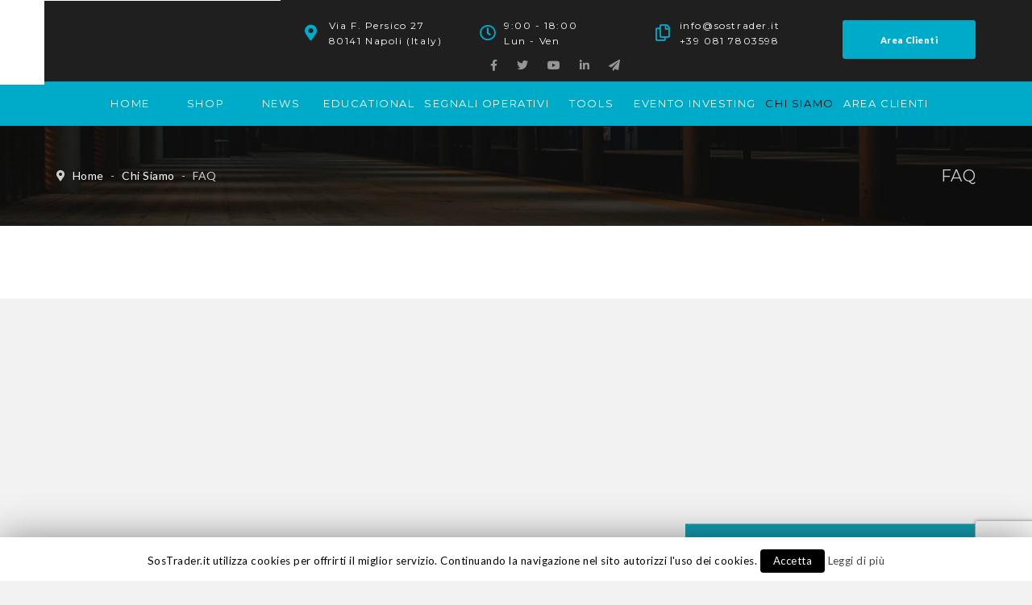

--- FILE ---
content_type: text/html; charset=UTF-8
request_url: https://www.sostrader.it/chi-siamo/faq/
body_size: 28517
content:
<!DOCTYPE html>
<html lang="it-IT" prefix="og: http://ogp.me/ns#">
<head>
	<meta charset="UTF-8">
    <meta http-equiv="X-UA-Compatible" content="IE=edge">
	<meta name="viewport" content="width=device-width, initial-scale=1">
	<script type="text/javascript">
		//Go out iframe themeforest
		if(top.location != location) {
			top.location.href = document.location.href;
		}
	</script>
	<title>FAQ - SosTrader</title>
                        <script>
                            /* You can add more configuration options to webfontloader by previously defining the WebFontConfig with your options */
                            if ( typeof WebFontConfig === "undefined" ) {
                                WebFontConfig = new Object();
                            }
                            WebFontConfig['google'] = {families: ['Lato:400', 'PT+Sans:700', 'Montserrat:700&subset=latin']};

                            (function() {
                                var wf = document.createElement( 'script' );
                                wf.src = 'https://ajax.googleapis.com/ajax/libs/webfont/1.5.3/webfont.js';
                                wf.type = 'text/javascript';
                                wf.async = 'true';
                                var s = document.getElementsByTagName( 'script' )[0];
                                s.parentNode.insertBefore( wf, s );
                            })();
                        </script>
                        
<!-- This site is optimized with the Yoast SEO plugin v8.3 - https://yoast.com/wordpress/plugins/seo/ -->
<link rel="canonical" href="https://www.sostrader.it/chi-siamo/faq/" />
<meta property="og:locale" content="it_IT" />
<meta property="og:type" content="article" />
<meta property="og:title" content="FAQ - SosTrader" />
<meta property="og:url" content="https://www.sostrader.it/chi-siamo/faq/" />
<meta property="og:site_name" content="SosTrader" />
<meta name="twitter:card" content="summary" />
<meta name="twitter:title" content="FAQ - SosTrader" />
<!-- / Yoast SEO plugin. -->

<link rel='dns-prefetch' href='//www.google.com' />
<link rel='dns-prefetch' href='//code.jquery.com' />
<link rel='dns-prefetch' href='//fonts.googleapis.com' />
<link rel='dns-prefetch' href='//ajax.googleapis.com' />
<link rel='dns-prefetch' href='//code.ionicframework.com' />
<link rel='dns-prefetch' href='//use.fontawesome.com' />
<link rel='dns-prefetch' href='//s.w.org' />
<link rel="alternate" type="application/rss+xml" title="SosTrader &raquo; Feed" href="https://www.sostrader.it/feed/" />
<link rel="alternate" type="application/rss+xml" title="SosTrader &raquo; Feed dei commenti" href="https://www.sostrader.it/comments/feed/" />
		<script type="text/javascript">
			window._wpemojiSettings = {"baseUrl":"https:\/\/s.w.org\/images\/core\/emoji\/11\/72x72\/","ext":".png","svgUrl":"https:\/\/s.w.org\/images\/core\/emoji\/11\/svg\/","svgExt":".svg","source":{"concatemoji":"https:\/\/www.sostrader.it\/wp-includes\/js\/wp-emoji-release.min.js?ver=4.9.16"}};
			!function(a,b,c){function d(a,b){var c=String.fromCharCode;l.clearRect(0,0,k.width,k.height),l.fillText(c.apply(this,a),0,0);var d=k.toDataURL();l.clearRect(0,0,k.width,k.height),l.fillText(c.apply(this,b),0,0);var e=k.toDataURL();return d===e}function e(a){var b;if(!l||!l.fillText)return!1;switch(l.textBaseline="top",l.font="600 32px Arial",a){case"flag":return!(b=d([55356,56826,55356,56819],[55356,56826,8203,55356,56819]))&&(b=d([55356,57332,56128,56423,56128,56418,56128,56421,56128,56430,56128,56423,56128,56447],[55356,57332,8203,56128,56423,8203,56128,56418,8203,56128,56421,8203,56128,56430,8203,56128,56423,8203,56128,56447]),!b);case"emoji":return b=d([55358,56760,9792,65039],[55358,56760,8203,9792,65039]),!b}return!1}function f(a){var c=b.createElement("script");c.src=a,c.defer=c.type="text/javascript",b.getElementsByTagName("head")[0].appendChild(c)}var g,h,i,j,k=b.createElement("canvas"),l=k.getContext&&k.getContext("2d");for(j=Array("flag","emoji"),c.supports={everything:!0,everythingExceptFlag:!0},i=0;i<j.length;i++)c.supports[j[i]]=e(j[i]),c.supports.everything=c.supports.everything&&c.supports[j[i]],"flag"!==j[i]&&(c.supports.everythingExceptFlag=c.supports.everythingExceptFlag&&c.supports[j[i]]);c.supports.everythingExceptFlag=c.supports.everythingExceptFlag&&!c.supports.flag,c.DOMReady=!1,c.readyCallback=function(){c.DOMReady=!0},c.supports.everything||(h=function(){c.readyCallback()},b.addEventListener?(b.addEventListener("DOMContentLoaded",h,!1),a.addEventListener("load",h,!1)):(a.attachEvent("onload",h),b.attachEvent("onreadystatechange",function(){"complete"===b.readyState&&c.readyCallback()})),g=c.source||{},g.concatemoji?f(g.concatemoji):g.wpemoji&&g.twemoji&&(f(g.twemoji),f(g.wpemoji)))}(window,document,window._wpemojiSettings);
		</script>
		<style type="text/css">
img.wp-smiley,
img.emoji {
	display: inline !important;
	border: none !important;
	box-shadow: none !important;
	height: 1em !important;
	width: 1em !important;
	margin: 0 .07em !important;
	vertical-align: -0.1em !important;
	background: none !important;
	padding: 0 !important;
}
</style>
<link rel='stylesheet' id='jquery-ui-css'  href='https://code.jquery.com/ui/1.11.2/themes/smoothness/jquery-ui.css?ver=4.9.16' type='text/css' media='all' />
<link rel='stylesheet' id='try-now-style-css'  href='https://www.sostrader.it/wp-content/plugins/try-now/css/try-now.css?ver=4.9.16' type='text/css' media='all' />
<link rel='stylesheet' id='fns-style-css'  href='https://www.sostrader.it/wp-content/plugins/futures-no-stress/css/fns-style.css?ver=4.9.16' type='text/css' media='all' />
<link rel='stylesheet' id='dashicons-css'  href='https://www.sostrader.it/wp-includes/css/dashicons.min.css?ver=4.9.16' type='text/css' media='all' />
<link rel='stylesheet' id='my-style-css'  href='https://www.sostrader.it/wp-content/plugins/prime-time-trading/css/my-style.css?ver=4.9.16' type='text/css' media='all' />
<link rel='stylesheet' id='roles-expiration-manager-css'  href='https://www.sostrader.it/wp-content/plugins/roles-expiration-manager/css/style.css?ver=4.9.16' type='text/css' media='all' />
<link rel='stylesheet' id='cf7-style-frontend-style-css'  href='https://www.sostrader.it/wp-content/plugins/contact-form-7-style/css/frontend.css?ver=3.1.1' type='text/css' media='all' />
<link rel='stylesheet' id='cf7-style-responsive-style-css'  href='https://www.sostrader.it/wp-content/plugins/contact-form-7-style/css/responsive.css?ver=3.1.1' type='text/css' media='all' />
<link rel='stylesheet' id='contact-form-7-css'  href='https://www.sostrader.it/wp-content/plugins/contact-form-7/includes/css/styles.css?ver=5.1.1' type='text/css' media='all' />
<link rel='stylesheet' id='cookie-law-info-css'  href='https://www.sostrader.it/wp-content/plugins/cookie-law-info/public/css/cookie-law-info-public.css?ver=1.6.10' type='text/css' media='all' />
<link rel='stylesheet' id='cookie-law-info-gdpr-css'  href='https://www.sostrader.it/wp-content/plugins/cookie-law-info/public/css/cookie-law-info-gdpr.css?ver=1.6.10' type='text/css' media='all' />
<link rel='stylesheet' id='font-awesome-css'  href='https://www.sostrader.it/wp-content/plugins/js_composer/assets/lib/bower/font-awesome/css/font-awesome.min.css?ver=4.12' type='text/css' media='all' />
<link rel='stylesheet' id='wpdm-bootstrap-css'  href='https://www.sostrader.it/wp-content/plugins/download-manager/assets/bootstrap/css/bootstrap.css?ver=4.9.16' type='text/css' media='all' />
<link rel='stylesheet' id='wpdm-front-css'  href='https://www.sostrader.it/wp-content/plugins/download-manager/assets/css/front.css?ver=4.9.16' type='text/css' media='all' />
<link rel='stylesheet' id='essential-grid-plugin-settings-css'  href='https://www.sostrader.it/wp-content/plugins/essential-grid/public/assets/css/settings.css?ver=2.1.0' type='text/css' media='all' />
<link rel='stylesheet' id='tp-open-sans-css'  href='https://fonts.googleapis.com/css?family=Open+Sans%3A300%2C400%2C600%2C700%2C800&#038;ver=4.9.16' type='text/css' media='all' />
<link rel='stylesheet' id='tp-raleway-css'  href='https://fonts.googleapis.com/css?family=Raleway%3A100%2C200%2C300%2C400%2C500%2C600%2C700%2C800%2C900&#038;ver=4.9.16' type='text/css' media='all' />
<link rel='stylesheet' id='tp-droid-serif-css'  href='https://fonts.googleapis.com/css?family=Droid+Serif%3A400%2C700&#038;ver=4.9.16' type='text/css' media='all' />
<link rel='stylesheet' id='gridstack-css'  href='https://www.sostrader.it/wp-content/plugins/lemongrid/assets/css/gridstack.css?ver=1.0' type='text/css' media='all' />
<link rel='stylesheet' id='ionicon-css'  href='https://www.sostrader.it/wp-content/plugins/lemongrid/assets/css/ionicons.min.css?ver=1.0' type='text/css' media='all' />
<link rel='stylesheet' id='tb-lemongrid-script-css'  href='https://www.sostrader.it/wp-content/plugins/lemongrid/assets/css/lemongrid.css?ver=1.0' type='text/css' media='all' />
<link rel='stylesheet' id='woocommerce-layout-css'  href='https://www.sostrader.it/wp-content/plugins/woocommerce/assets/css/woocommerce-layout.css?ver=3.4.8' type='text/css' media='all' />
<link rel='stylesheet' id='woocommerce-smallscreen-css'  href='https://www.sostrader.it/wp-content/plugins/woocommerce/assets/css/woocommerce-smallscreen.css?ver=3.4.8' type='text/css' media='only screen and (max-width: 768px)' />
<link rel='stylesheet' id='woocommerce-general-css'  href='https://www.sostrader.it/wp-content/plugins/woocommerce/assets/css/woocommerce.css?ver=3.4.8' type='text/css' media='all' />
<style id='woocommerce-inline-inline-css' type='text/css'>
.woocommerce form .form-row .required { visibility: visible; }
</style>
<link rel='stylesheet' id='rs-plugin-settings-css'  href='https://www.sostrader.it/wp-content/plugins/revslider/public/assets/css/settings.css?ver=5.2.6' type='text/css' media='all' />
<style id='rs-plugin-settings-inline-css' type='text/css'>
#rs-demo-id {}
</style>
<link rel='stylesheet' id='chosen-css'  href='https://www.sostrader.it/wp-content/plugins/wp-job-manager/assets/css/chosen.css?ver=4.9.16' type='text/css' media='all' />
<link rel='stylesheet' id='wp-job-manager-frontend-css'  href='https://www.sostrader.it/wp-content/plugins/wp-job-manager/assets/css/frontend.css?ver=4.9.16' type='text/css' media='all' />
<link rel='stylesheet' id='wplc-font-awesome-css'  href='https://www.sostrader.it/wp-content/plugins/wp-live-chat-support/css/font-awesome.min.css?ver=4.9.16' type='text/css' media='all' />
<link rel='stylesheet' id='wplc-style-css'  href='https://www.sostrader.it/wp-content/plugins/wp-live-chat-support/css/wplcstyle.css?ver=7.1.08' type='text/css' media='all' />
<style id='wplc-style-inline-css' type='text/css'>
.wp@manager:hover { cursor:pointer; }
#wp-live-chat-header { background:url('https://www.sostrader.it/wp-content/plugins/wp-live-chat-support/images/iconRetina.png') no-repeat; background-size: cover; }  #wp-live-chat-header.active { background:url('https://www.sostrader.it/wp-content/plugins/wp-live-chat-support/images/iconCloseRetina.png') no-repeat; background-size: cover; } #wp-live-chat-4 { background:url('https://www.sostrader.it/wp-content/plugins/wp-live-chat-support/images/bg/cloudy.jpg') repeat; background-size: cover; }
</style>
<link rel='stylesheet' id='wplc-theme-palette-default-css'  href='https://www.sostrader.it/wp-content/plugins/wp-live-chat-support/css/themes/theme-default.css?ver=7.1.08' type='text/css' media='all' />
<link rel='stylesheet' id='wplc-theme-modern-css'  href='https://www.sostrader.it/wp-content/plugins/wp-live-chat-support/css/themes/modern.css?ver=7.1.08' type='text/css' media='all' />
<link rel='stylesheet' id='wplc-theme-position-css'  href='https://www.sostrader.it/wp-content/plugins/wp-live-chat-support/css/themes/position-bottom-left.css?ver=7.1.08' type='text/css' media='all' />
<link rel='stylesheet' id='e2b-admin-ui-css-css'  href='https://ajax.googleapis.com/ajax/libs/jqueryui/1.9.0/themes/base/jquery-ui.css?ver=1.9.0' type='text/css' media='' />
<link rel='stylesheet' id='consulta_custom_style-css'  href='https://www.sostrader.it/wp-content/themes/consulta/assets/css/wp_custom_style.css?ver=1540214611' type='text/css' media='all' />
<style id='consulta_custom_style-inline-css' type='text/css'>
.bt-list-style2 li, .bt-list-style2 li a {margin-left:5px;}
.main-content{ background-color:#f2f2f2;}
.woocommerce-account .woocommerce form .form-row input, .woocommerce-account .woocommerce form .form-row select, .woocommerce-account .woocommerce form .form-row textarea, .woocommerce-account .woocommerce form .form-row .select2-container .select2-choice {
    border:1px solid #ccc !important;
    
}body{ background-color: #fcfcfc;}.page .bt-title-bar-wrap { background-color: #222222;}.page .bt-title-bar-wrap { background: url('https://www.sostrader.it/wp-content/themes/consulta/assets/images/bg-titlebar.jpg') no-repeat  center center;background-size: cover;}
</style>
<link rel='stylesheet' id='consulta-fonts-css'  href='//fonts.googleapis.com/css?family=Montserrat%7CLato%3A400%2C400Italic%2C600%2C700%2C700Italic%2C800%2C900%26subset%3Dlatin%2Clatin-ext&#038;ver=4.9.16' type='text/css' media='all' />
<link rel='stylesheet' id='bootstrap-min-css'  href='https://www.sostrader.it/wp-content/themes/consulta/assets/css/bootstrap.min.css?ver=1540214611' type='text/css' media='all' />
<link rel='stylesheet' id='owl-carousel-css'  href='https://www.sostrader.it/wp-content/themes/consulta/assets/vendors/owl-carousel/owl.carousel.css?ver=1540214611' type='text/css' media='all' />
<link rel='stylesheet' id='slick-css'  href='https://www.sostrader.it/wp-content/themes/consulta/assets/vendors/slick/slick.css?ver=1540214611' type='text/css' media='all' />
<link rel='stylesheet' id='font-awesome-min-css'  href='https://www.sostrader.it/wp-content/themes/consulta/assets/css/font-awesome.min.css?ver=1540214611' type='text/css' media='all' />
<link rel='stylesheet' id='pe-icon-7-stroke-css'  href='https://www.sostrader.it/wp-content/themes/consulta/assets/css/pe-icon-7-stroke.css?ver=1540214611' type='text/css' media='all' />
<link rel='stylesheet' id='pe-icon-7-helper-css'  href='https://www.sostrader.it/wp-content/themes/consulta/assets/css/pe-icon-7-helper.css?ver=1540214611' type='text/css' media='all' />
<link rel='stylesheet' id='hover-min-css'  href='https://www.sostrader.it/wp-content/themes/consulta/assets/css/hover-min.css?ver=1540214611' type='text/css' media='all' />
<link rel='stylesheet' id='consulta-core-min-css'  href='https://www.sostrader.it/wp-content/themes/consulta/assets/css/core.min.css?ver=1540214611' type='text/css' media='all' />
<link rel='stylesheet' id='consulta-style-css'  href='https://www.sostrader.it/wp-content/themes/consulta/style.css?ver=1540214611' type='text/css' media='all' />
<link rel='stylesheet' id='consulta-preset-css'  href='https://www.sostrader.it/wp-content/themes/consulta/assets/css/presets/default.css?ver=1540214611' type='text/css' media='all' />
<link rel='stylesheet' id='ionicons-css'  href='https://code.ionicframework.com/ionicons/2.0.1/css/ionicons.min.css?ver=2.0.1' type='text/css' media='all' />
<link rel='stylesheet' id='owlcarousel-css'  href='https://www.sostrader.it/wp-content/plugins/bears_shortcodes/shortcodes/bears_carousel/assets/css/owl.carousel.css?ver=1.0' type='text/css' media='all' />
<link rel='stylesheet' id='shortcode-bears-doc-css'  href='https://www.sostrader.it/wp-content/plugins/bears_shortcodes/shortcodes/bears_doc/assets/css/bears-doc.css?ver=1.0' type='text/css' media='all' />
<link rel='stylesheet' id='rainbow-theme-monokai-css'  href='https://www.sostrader.it/wp-content/plugins/bears_shortcodes/shortcodes/bears_doc/assets/rainbow-master/themes/monokai.css?ver=1.0' type='text/css' media='all' />
<link rel='stylesheet' id='linea-ecommerce-css'  href='https://www.sostrader.it/wp-content/plugins/bears_shortcodes/shortcodes/bears_iconfont/assets/fonts/linea_ecommerce/font.css?ver=1.0' type='text/css' media='all' />
<link rel='stylesheet' id='textillate-css'  href='https://www.sostrader.it/wp-content/plugins/bears_shortcodes/shortcodes/bears_textillate/assets/css/animate.css?ver=1.0' type='text/css' media='all' />
<link rel='stylesheet' id='tbbs-script-css'  href='https://www.sostrader.it/wp-content/plugins/bears_shortcodes/assets/css/bears-shortcodes.css?ver=1.0' type='text/css' media='all' />
<link rel='stylesheet' id='newsletter-css'  href='https://www.sostrader.it/wp-content/plugins/newsletter/style.css?ver=5.4.8' type='text/css' media='all' />
<link rel='stylesheet' id='font-awesome-official-css'  href='https://use.fontawesome.com/releases/v5.15.4/css/all.css' type='text/css' media='all' integrity="sha384-DyZ88mC6Up2uqS4h/KRgHuoeGwBcD4Ng9SiP4dIRy0EXTlnuz47vAwmeGwVChigm" crossorigin="anonymous" />
<link rel='stylesheet' id='js_composer_front-css'  href='https://www.sostrader.it/wp-content/plugins/js_composer/assets/css/js_composer.min.css?ver=4.12' type='text/css' media='all' />
<link rel='stylesheet' id='child-style-css'  href='https://www.sostrader.it/wp-content/themes/consulta_child/style.css?ver=1540214611' type='text/css' media='all' />
<link rel='stylesheet' id='font-awesome-official-v4shim-css'  href='https://use.fontawesome.com/releases/v5.15.4/css/v4-shims.css' type='text/css' media='all' integrity="sha384-Vq76wejb3QJM4nDatBa5rUOve+9gkegsjCebvV/9fvXlGWo4HCMR4cJZjjcF6Viv" crossorigin="anonymous" />
<style id='font-awesome-official-v4shim-inline-css' type='text/css'>
@font-face {
font-family: "FontAwesome";
font-display: block;
src: url("https://use.fontawesome.com/releases/v5.15.4/webfonts/fa-brands-400.eot"),
		url("https://use.fontawesome.com/releases/v5.15.4/webfonts/fa-brands-400.eot?#iefix") format("embedded-opentype"),
		url("https://use.fontawesome.com/releases/v5.15.4/webfonts/fa-brands-400.woff2") format("woff2"),
		url("https://use.fontawesome.com/releases/v5.15.4/webfonts/fa-brands-400.woff") format("woff"),
		url("https://use.fontawesome.com/releases/v5.15.4/webfonts/fa-brands-400.ttf") format("truetype"),
		url("https://use.fontawesome.com/releases/v5.15.4/webfonts/fa-brands-400.svg#fontawesome") format("svg");
}

@font-face {
font-family: "FontAwesome";
font-display: block;
src: url("https://use.fontawesome.com/releases/v5.15.4/webfonts/fa-solid-900.eot"),
		url("https://use.fontawesome.com/releases/v5.15.4/webfonts/fa-solid-900.eot?#iefix") format("embedded-opentype"),
		url("https://use.fontawesome.com/releases/v5.15.4/webfonts/fa-solid-900.woff2") format("woff2"),
		url("https://use.fontawesome.com/releases/v5.15.4/webfonts/fa-solid-900.woff") format("woff"),
		url("https://use.fontawesome.com/releases/v5.15.4/webfonts/fa-solid-900.ttf") format("truetype"),
		url("https://use.fontawesome.com/releases/v5.15.4/webfonts/fa-solid-900.svg#fontawesome") format("svg");
}

@font-face {
font-family: "FontAwesome";
font-display: block;
src: url("https://use.fontawesome.com/releases/v5.15.4/webfonts/fa-regular-400.eot"),
		url("https://use.fontawesome.com/releases/v5.15.4/webfonts/fa-regular-400.eot?#iefix") format("embedded-opentype"),
		url("https://use.fontawesome.com/releases/v5.15.4/webfonts/fa-regular-400.woff2") format("woff2"),
		url("https://use.fontawesome.com/releases/v5.15.4/webfonts/fa-regular-400.woff") format("woff"),
		url("https://use.fontawesome.com/releases/v5.15.4/webfonts/fa-regular-400.ttf") format("truetype"),
		url("https://use.fontawesome.com/releases/v5.15.4/webfonts/fa-regular-400.svg#fontawesome") format("svg");
unicode-range: U+F004-F005,U+F007,U+F017,U+F022,U+F024,U+F02E,U+F03E,U+F044,U+F057-F059,U+F06E,U+F070,U+F075,U+F07B-F07C,U+F080,U+F086,U+F089,U+F094,U+F09D,U+F0A0,U+F0A4-F0A7,U+F0C5,U+F0C7-F0C8,U+F0E0,U+F0EB,U+F0F3,U+F0F8,U+F0FE,U+F111,U+F118-F11A,U+F11C,U+F133,U+F144,U+F146,U+F14A,U+F14D-F14E,U+F150-F152,U+F15B-F15C,U+F164-F165,U+F185-F186,U+F191-F192,U+F1AD,U+F1C1-F1C9,U+F1CD,U+F1D8,U+F1E3,U+F1EA,U+F1F6,U+F1F9,U+F20A,U+F247-F249,U+F24D,U+F254-F25B,U+F25D,U+F267,U+F271-F274,U+F279,U+F28B,U+F28D,U+F2B5-F2B6,U+F2B9,U+F2BB,U+F2BD,U+F2C1-F2C2,U+F2D0,U+F2D2,U+F2DC,U+F2ED,U+F328,U+F358-F35B,U+F3A5,U+F3D1,U+F410,U+F4AD;
}
</style>
<script type='text/javascript' src='https://www.sostrader.it/wp-includes/js/jquery/jquery.js?ver=1.12.4'></script>
<script type='text/javascript' src='https://www.sostrader.it/wp-includes/js/jquery/jquery-migrate.min.js?ver=1.4.1'></script>
<script type='text/javascript'>
/* <![CDATA[ */
var mkt_frx_ajax_script = {"ajaxurl":"https:\/\/www.sostrader.it\/wp-admin\/admin-ajax.php"};
/* ]]> */
</script>
<script type='text/javascript' src='https://www.sostrader.it/wp-content/plugins/market-screen-explorer-frx//js/ajax.js?ver=4.9.16'></script>
<script type='text/javascript'>
/* <![CDATA[ */
var mkt_usa_ajax_script = {"ajaxurl":"https:\/\/www.sostrader.it\/wp-admin\/admin-ajax.php"};
/* ]]> */
</script>
<script type='text/javascript' src='https://www.sostrader.it/wp-content/plugins/market-screen-explorer-usa//js/ajax.js?ver=4.9.16'></script>
<script type='text/javascript'>
/* <![CDATA[ */
var mkt_italia_ajax_script = {"ajaxurl":"https:\/\/www.sostrader.it\/wp-admin\/admin-ajax.php"};
/* ]]> */
</script>
<script type='text/javascript' src='https://www.sostrader.it/wp-content/plugins/market-screen-explorer//js/ajax.js?ver=4.9.16'></script>
<script type='text/javascript'>
/* <![CDATA[ */
var the_ajax_script = {"ajaxurl":"https:\/\/www.sostrader.it\/wp-admin\/admin-ajax.php"};
/* ]]> */
</script>
<script type='text/javascript' src='https://www.sostrader.it/wp-content/plugins/try-now/ajax.js?ver=4.9.16'></script>
<script type='text/javascript' src='https://www.sostrader.it/wp-content/plugins/futures-no-stress/js/utils.js?ver=4.9.16'></script>
<script type='text/javascript' src='https://www.sostrader.it/wp-content/plugins/prime-time-trading/js/jquery.canvasjs.min.js?ver=4.9.16'></script>
<script type='text/javascript'>
/* <![CDATA[ */
var Cli_Data = {"nn_cookie_ids":[],"cookielist":[]};
var log_object = {"ajax_url":"https:\/\/www.sostrader.it\/wp-admin\/admin-ajax.php"};
/* ]]> */
</script>
<script type='text/javascript' src='https://www.sostrader.it/wp-content/plugins/cookie-law-info/public/js/cookie-law-info-public.js?ver=1.6.10'></script>
<script type='text/javascript' src='https://www.sostrader.it/wp-content/plugins/download-manager/assets/bootstrap/js/bootstrap.min.js?ver=4.9.16'></script>
<script type='text/javascript' src='https://www.sostrader.it/wp-content/plugins/download-manager/assets/js/front.js?ver=4.9.16'></script>
<script type='text/javascript' src='https://www.sostrader.it/wp-content/plugins/download-manager/assets/js/chosen.jquery.min.js?ver=4.9.16'></script>
<script type='text/javascript'>
/* <![CDATA[ */
var wc_add_to_cart_params = {"ajax_url":"\/wp-admin\/admin-ajax.php","wc_ajax_url":"\/?wc-ajax=%%endpoint%%","i18n_view_cart":"Visualizza carrello","cart_url":"https:\/\/www.sostrader.it\/cart-2\/","is_cart":"","cart_redirect_after_add":"yes"};
/* ]]> */
</script>
<script type='text/javascript' src='https://www.sostrader.it/wp-content/plugins/woocommerce/assets/js/frontend/add-to-cart.min.js?ver=3.4.8'></script>
<script type='text/javascript' src='https://www.sostrader.it/wp-content/plugins/essential-grid/public/assets/js/lightbox.js?ver=2.1.0'></script>
<script type='text/javascript' src='https://www.sostrader.it/wp-content/plugins/js_composer/assets/js/vendors/woocommerce-add-to-cart.js?ver=4.12'></script>
<script type='text/javascript'>
/* <![CDATA[ */
var mailchimp_public_data = {"site_url":"https:\/\/www.sostrader.it","ajax_url":"https:\/\/www.sostrader.it\/wp-admin\/admin-ajax.php"};
/* ]]> */
</script>
<script type='text/javascript' src='https://www.sostrader.it/wp-content/plugins/mailchimp-for-woocommerce/public/js/mailchimp-woocommerce-public.min.js?ver=2.1.7'></script>
<meta name="generator" content="WordPress Download Manager 2.9.76" />
<link rel='https://api.w.org/' href='https://www.sostrader.it/wp-json/' />
<link rel="EditURI" type="application/rsd+xml" title="RSD" href="https://www.sostrader.it/xmlrpc.php?rsd" />
<link rel="wlwmanifest" type="application/wlwmanifest+xml" href="https://www.sostrader.it/wp-includes/wlwmanifest.xml" /> 
<link rel='shortlink' href='https://www.sostrader.it/?p=5507' />
<link rel="alternate" type="application/json+oembed" href="https://www.sostrader.it/wp-json/oembed/1.0/embed?url=https%3A%2F%2Fwww.sostrader.it%2Fchi-siamo%2Ffaq%2F" />
<link rel="alternate" type="text/xml+oembed" href="https://www.sostrader.it/wp-json/oembed/1.0/embed?url=https%3A%2F%2Fwww.sostrader.it%2Fchi-siamo%2Ffaq%2F&#038;format=xml" />

        <script>
            var wpdm_site_url = 'https://www.sostrader.it/';
            var wpdm_home_url = 'https://www.sostrader.it/';
            var ajax_url = 'https://www.sostrader.it/wp-admin/admin-ajax.php';
            var wpdm_ajax_url = 'https://www.sostrader.it/wp-admin/admin-ajax.php';
            var wpdm_ajax_popup = '0';
        </script>


        		<script type="text/javascript">
			var ajaxRevslider;
			
			jQuery(document).ready(function() {
				// CUSTOM AJAX CONTENT LOADING FUNCTION
				ajaxRevslider = function(obj) {
				
					// obj.type : Post Type
					// obj.id : ID of Content to Load
					// obj.aspectratio : The Aspect Ratio of the Container / Media
					// obj.selector : The Container Selector where the Content of Ajax will be injected. It is done via the Essential Grid on Return of Content
					
					var content = "";

					data = {};
					
					data.action = 'revslider_ajax_call_front';
					data.client_action = 'get_slider_html';
					data.token = 'fc7c422e42';
					data.type = obj.type;
					data.id = obj.id;
					data.aspectratio = obj.aspectratio;
					
					// SYNC AJAX REQUEST
					jQuery.ajax({
						type:"post",
						url:"https://www.sostrader.it/wp-admin/admin-ajax.php",
						dataType: 'json',
						data:data,
						async:false,
						success: function(ret, textStatus, XMLHttpRequest) {
							if(ret.success == true)
								content = ret.data;								
						},
						error: function(e) {
							console.log(e);
						}
					});
					
					 // FIRST RETURN THE CONTENT WHEN IT IS LOADED !!
					 return content;						 
				};
				
				// CUSTOM AJAX FUNCTION TO REMOVE THE SLIDER
				var ajaxRemoveRevslider = function(obj) {
					return jQuery(obj.selector+" .rev_slider").revkill();
				};

				// EXTEND THE AJAX CONTENT LOADING TYPES WITH TYPE AND FUNCTION
				var extendessential = setInterval(function() {
					if (jQuery.fn.tpessential != undefined) {
						clearInterval(extendessential);
						if(typeof(jQuery.fn.tpessential.defaults) !== 'undefined') {
							jQuery.fn.tpessential.defaults.ajaxTypes.push({type:"revslider",func:ajaxRevslider,killfunc:ajaxRemoveRevslider,openAnimationSpeed:0.3});   
							// type:  Name of the Post to load via Ajax into the Essential Grid Ajax Container
							// func: the Function Name which is Called once the Item with the Post Type has been clicked
							// killfunc: function to kill in case the Ajax Window going to be removed (before Remove function !
							// openAnimationSpeed: how quick the Ajax Content window should be animated (default is 0.3)
						}
					}
				},30);
			});
		</script>
		
        <script type="text/javascript">
                    var wplc_ajaxurl = 'https://www.sostrader.it/wp-admin/admin-ajax.php';
                    var wplc_nonce = '197c29a652';
        </script>




        
    <!-- Start of Async ProveSource Code (Wordpress) --><script>!function(o,i){window.provesrc&&window.console&&console.error&&console.error("ProveSource is included twice in this page."),provesrc=window.provesrc={dq:[],display:function(o,i){this.dq.push({n:o,g:i})}},o._provesrcAsyncInit=function(){provesrc.init({apiKey:"eyJhbGciOiJIUzI1NiIsInR5cCI6IkpXVCJ9.eyJhY2NvdW50SWQiOiI1ZDJiNGE4NmZiMDEzNTYzYmU3MzQ2ZjUiLCJpYXQiOjE1NjMxMTgyMTR9.BbNjXxP9nTm1CXtyoiugzvKiJuoOdIZ3-dBZgRh6atA",v:"0.0.3"})};var r=i.createElement("script");r.type="text/javascript",r.async=!0,r.src="https://cdn.provesrc.com/provesrc.js";var e=i.getElementsByTagName("script")[0];e.parentNode.insertBefore(r,e)}(window,document);</script><!-- End of Async ProveSource Code -->

    <meta name="referrer" content="always"/>	<noscript><style>.woocommerce-product-gallery{ opacity: 1 !important; }</style></noscript>
	<script type="text/javascript">
	function bs_shareSocial( el ) {
		var $ = jQuery;
		var $this = $( el ),
			link = $this.attr( 'href' ),
			type = $this.data( 'stype' ),
			extraData = $this.data( 'extradata' );
		// console.log(extraData);
		switch( type ) {
			case 'facebook': 
				var share_link = 'http://www.facebook.com/sharer.php?u=[post-url]';
				break;

			case 'google': 
				var share_link = 'https://plus.google.com/share?url=[post-url]';
				break;

			case 'twitter': 
				var share_link = 'https://twitter.com/share?url=[post-url]&text=[post-title]';
				break;

			case 'pinterest': 
				var share_link = 'https://pinterest.com/pin/create/bookmarklet/?media=[post-img]&url=[post-url]&description=[post-description]';
				break;
		}

		var mapObj = { 
			'[post-url]'		: link, 
			'[post-title]'	: ( extraData.title ) ? extraData.title : '', 
			'[post-img]'		: ( extraData.thumbnail ) ? extraData.thumbnail : '', 
			'[post-description]': ( extraData.description ) ? extraData.description : '', 
			// '[via]'		: via, 
			// '[hashtags]'	: hashtags, 
			// '[is_video]'	: is_video 
			};

		for (var val in mapObj ) { share_link = share_link.split( val ).join( mapObj[val] ); }
		window.open( share_link, 'share on ' + type, 'width=450,height=300,top=150,left='+ (($( window ).width() / 2) - (450 / 2)) );
	}
</script>
<meta name="generator" content="Powered by Visual Composer - drag and drop page builder for WordPress."/>
<!--[if lte IE 9]><link rel="stylesheet" type="text/css" href="https://www.sostrader.it/wp-content/plugins/js_composer/assets/css/vc_lte_ie9.min.css" media="screen"><![endif]--><!--[if IE  8]><link rel="stylesheet" type="text/css" href="https://www.sostrader.it/wp-content/plugins/js_composer/assets/css/vc-ie8.min.css" media="screen"><![endif]-->
<style class='cf7-style' media='screen' type='text/css'>

</style>
		<script type="text/javascript">
			var cli_flush_cache=2;
		</script>
		      <meta name="onesignal" content="wordpress-plugin"/>
            <script>
      window.OneSignal = window.OneSignal || [];

      OneSignal.push( function() {
        OneSignal.SERVICE_WORKER_UPDATER_PATH = "OneSignalSDKUpdaterWorker.js.php";
        OneSignal.SERVICE_WORKER_PATH = "OneSignalSDKWorker.js.php";
        OneSignal.SERVICE_WORKER_PARAM = { scope: '/' };

        OneSignal.setDefaultNotificationUrl("https://www.sostrader.it");
        var oneSignal_options = {};
        window._oneSignalInitOptions = oneSignal_options;

        oneSignal_options['wordpress'] = true;
oneSignal_options['appId'] = '2ca570ba-2995-4747-be07-e26a1257bc4e';
oneSignal_options['welcomeNotification'] = { };
oneSignal_options['welcomeNotification']['title'] = "";
oneSignal_options['welcomeNotification']['message'] = "Grazie per aver attivato le notifiche!";
oneSignal_options['welcomeNotification']['url'] = "https://www.sostrader.it";
oneSignal_options['path'] = "https://www.sostrader.it/wp-content/plugins/onesignal-free-web-push-notifications/sdk_files/";
oneSignal_options['safari_web_id'] = "web.onesignal.auto.32d8157c-f1d5-44ab-a783-bc048d3cd7fd";
oneSignal_options['persistNotification'] = true;
oneSignal_options['promptOptions'] = { };
oneSignal_options['promptOptions']['actionMessage'] = 'Vuoi attivare le notifiche di Sostrader?';
oneSignal_options['promptOptions']['acceptButtonText'] = 'ATTIVA';
oneSignal_options['promptOptions']['cancelButtonText'] = 'NO GRAZIE';
                OneSignal.init(window._oneSignalInitOptions);
                OneSignal.showSlidedownPrompt();      });

      function documentInitOneSignal() {
        var oneSignal_elements = document.getElementsByClassName("OneSignal-prompt");

        var oneSignalLinkClickHandler = function(event) { OneSignal.push(['registerForPushNotifications']); event.preventDefault(); };        for(var i = 0; i < oneSignal_elements.length; i++)
          oneSignal_elements[i].addEventListener('click', oneSignalLinkClickHandler, false);
      }

      if (document.readyState === 'complete') {
           documentInitOneSignal();
      }
      else {
           window.addEventListener("load", function(event){
               documentInitOneSignal();
          });
      }
    </script>
<style type="text/css" id="custom-background-css">
body.custom-background { background-color: #f2f2f2; }
</style>
<meta name="generator" content="Powered by Slider Revolution 5.2.6 - responsive, Mobile-Friendly Slider Plugin for WordPress with comfortable drag and drop interface." />
<link rel="icon" href="https://www.sostrader.it/wp-content/uploads/2019/06/cropped-fav_ico_sos_trader_512-32x32.png" sizes="32x32" />
<link rel="icon" href="https://www.sostrader.it/wp-content/uploads/2019/06/cropped-fav_ico_sos_trader_512-192x192.png" sizes="192x192" />
<link rel="apple-touch-icon-precomposed" href="https://www.sostrader.it/wp-content/uploads/2019/06/cropped-fav_ico_sos_trader_512-180x180.png" />
<meta name="msapplication-TileImage" content="https://www.sostrader.it/wp-content/uploads/2019/06/cropped-fav_ico_sos_trader_512-270x270.png" />

<!-- BEGIN ExactMetrics v5.3.5 Universal Analytics - https://exactmetrics.com/ -->
<script>
(function(i,s,o,g,r,a,m){i['GoogleAnalyticsObject']=r;i[r]=i[r]||function(){
	(i[r].q=i[r].q||[]).push(arguments)},i[r].l=1*new Date();a=s.createElement(o),
	m=s.getElementsByTagName(o)[0];a.async=1;a.src=g;m.parentNode.insertBefore(a,m)
})(window,document,'script','https://www.google-analytics.com/analytics.js','ga');
  ga('create', 'UA-122816934-1', 'auto');
  ga('send', 'pageview');
</script>
<!-- END ExactMetrics Universal Analytics -->
<style type="text/css" title="dynamic-css" class="options-output">body{background-color:#fcfcfc;}body{font-family:Lato;line-height:28px;letter-spacing:0.48px;font-weight:400;font-style:normal;color:#555555;font-size:15px;opacity: 1;visibility: visible;-webkit-transition: opacity 0.24s ease-in-out;-moz-transition: opacity 0.24s ease-in-out;transition: opacity 0.24s ease-in-out;}.wf-loading body{opacity: 0;}.ie.wf-loading body{visibility: hidden;}body h1, .bt-font-size-1{font-family:"PT Sans";line-height:60px;letter-spacing:0.64px;font-weight:700;font-style:normal;color:#282828;font-size:42px;opacity: 1;visibility: visible;-webkit-transition: opacity 0.24s ease-in-out;-moz-transition: opacity 0.24s ease-in-out;transition: opacity 0.24s ease-in-out;}.wf-loading body h1,.wf-loading  .bt-font-size-1{opacity: 0;}.ie.wf-loading body h1,.ie.wf-loading  .bt-font-size-1{visibility: hidden;}body h2, .bt-font-size-2{font-family:Montserrat;line-height:42px;letter-spacing:0.64px;font-weight:700;font-style:normal;color:#282828;font-size:36px;opacity: 1;visibility: visible;-webkit-transition: opacity 0.24s ease-in-out;-moz-transition: opacity 0.24s ease-in-out;transition: opacity 0.24s ease-in-out;}.wf-loading body h2,.wf-loading  .bt-font-size-2{opacity: 0;}.ie.wf-loading body h2,.ie.wf-loading  .bt-font-size-2{visibility: hidden;}body h3, .bt-font-size-3{font-family:Montserrat;line-height:36px;letter-spacing:0.64px;font-weight:700;font-style:normal;color:#282828;font-size:24px;opacity: 1;visibility: visible;-webkit-transition: opacity 0.24s ease-in-out;-moz-transition: opacity 0.24s ease-in-out;transition: opacity 0.24s ease-in-out;}.wf-loading body h3,.wf-loading  .bt-font-size-3{opacity: 0;}.ie.wf-loading body h3,.ie.wf-loading  .bt-font-size-3{visibility: hidden;}body h4, .bt-font-size-4{font-family:Montserrat;line-height:24px;letter-spacing:0.64px;font-weight:700;font-style:normal;color:#282828;font-size:18px;opacity: 1;visibility: visible;-webkit-transition: opacity 0.24s ease-in-out;-moz-transition: opacity 0.24s ease-in-out;transition: opacity 0.24s ease-in-out;}.wf-loading body h4,.wf-loading  .bt-font-size-4{opacity: 0;}.ie.wf-loading body h4,.ie.wf-loading  .bt-font-size-4{visibility: hidden;}body h5, .bt-font-size-5{font-family:Montserrat;line-height:18px;letter-spacing:0.64px;font-weight:700;font-style:normal;color:#282828;font-size:16px;opacity: 1;visibility: visible;-webkit-transition: opacity 0.24s ease-in-out;-moz-transition: opacity 0.24s ease-in-out;transition: opacity 0.24s ease-in-out;}.wf-loading body h5,.wf-loading  .bt-font-size-5{opacity: 0;}.ie.wf-loading body h5,.ie.wf-loading  .bt-font-size-5{visibility: hidden;}body h6, .bt-font-size-6{font-family:Montserrat;line-height:16px;letter-spacing:0.64px;font-weight:700;font-style:normal;color:#282828;font-size:14px;opacity: 1;visibility: visible;-webkit-transition: opacity 0.24s ease-in-out;-moz-transition: opacity 0.24s ease-in-out;transition: opacity 0.24s ease-in-out;}.wf-loading body h6,.wf-loading  .bt-font-size-6{opacity: 0;}.ie.wf-loading body h6,.ie.wf-loading  .bt-font-size-6{visibility: hidden;}.bt-header-v1 .bt-menu-list > ul > li > a{font-family:Montserrat;line-height:55px;letter-spacing:1.6px;font-weight:normal;font-style:700;color:#ffffff;font-size:13px;opacity: 1;visibility: visible;-webkit-transition: opacity 0.24s ease-in-out;-moz-transition: opacity 0.24s ease-in-out;transition: opacity 0.24s ease-in-out;}.wf-loading .bt-header-v1 .bt-menu-list > ul > li > a{opacity: 0;}.ie.wf-loading .bt-header-v1 .bt-menu-list > ul > li > a{visibility: hidden;}
									.bt-header-v1 .bt-menu-list > ul > li.menu-item-has-children.nomega-menu-item > ul,
									.bt-header-v1 .bt-menu-list > ul > li.menu-item-has-children.nomega-menu-item > ul > li > ul
									{background-color:#252525;}.bt-header-v2 .bt-menu-list > ul > li > a{font-family:Montserrat;line-height:105px;letter-spacing:1.6px;font-weight:normal;font-style:700;color:#ffffff;font-size:13px;opacity: 1;visibility: visible;-webkit-transition: opacity 0.24s ease-in-out;-moz-transition: opacity 0.24s ease-in-out;transition: opacity 0.24s ease-in-out;}.wf-loading .bt-header-v2 .bt-menu-list > ul > li > a{opacity: 0;}.ie.wf-loading .bt-header-v2 .bt-menu-list > ul > li > a{visibility: hidden;}
										.bt-header-v2 .bt-menu-list > ul > li.menu-item-has-children.nomega-menu-item > ul > li > a, 
										.bt-header-v2 .bt-menu-list > ul > li.menu-item-has-children.nomega-menu-item > ul > li > ul > li > a, 
										.bt-header-v2 .bt-menu-list > ul > li.menu-item-has-children.mega-menu-item > ul > li > a, 
										.bt-header-v2 .bt-menu-list > ul > li.menu-item-has-children.mega-menu-item > ul.columns2 > li > ul > li > a, 
										.bt-header-v2 .bt-menu-list > ul > li.menu-item-has-children.mega-menu-item > ul.columns3 > li > ul > li > a, 
										.bt-header-v2 .bt-menu-list > ul > li.menu-item-has-children.mega-menu-item > ul.columns4 > li > ul > li > a 
										{font-family:Lato;line-height:14px;letter-spacing:0.96px;font-weight:normal;font-style:400;color:#b5b5b5;font-size:13px;opacity: 1;visibility: visible;-webkit-transition: opacity 0.24s ease-in-out;-moz-transition: opacity 0.24s ease-in-out;transition: opacity 0.24s ease-in-out;}.wf-loading 
										.bt-header-v2 .bt-menu-list > ul > li.menu-item-has-children.nomega-menu-item > ul > li > a,.wf-loading  
										.bt-header-v2 .bt-menu-list > ul > li.menu-item-has-children.nomega-menu-item > ul > li > ul > li > a,.wf-loading  
										.bt-header-v2 .bt-menu-list > ul > li.menu-item-has-children.mega-menu-item > ul > li > a,.wf-loading  
										.bt-header-v2 .bt-menu-list > ul > li.menu-item-has-children.mega-menu-item > ul.columns2 > li > ul > li > a,.wf-loading  
										.bt-header-v2 .bt-menu-list > ul > li.menu-item-has-children.mega-menu-item > ul.columns3 > li > ul > li > a,.wf-loading  
										.bt-header-v2 .bt-menu-list > ul > li.menu-item-has-children.mega-menu-item > ul.columns4 > li > ul > li > a 
										{opacity: 0;}.ie.wf-loading 
										.bt-header-v2 .bt-menu-list > ul > li.menu-item-has-children.nomega-menu-item > ul > li > a,.ie.wf-loading  
										.bt-header-v2 .bt-menu-list > ul > li.menu-item-has-children.nomega-menu-item > ul > li > ul > li > a,.ie.wf-loading  
										.bt-header-v2 .bt-menu-list > ul > li.menu-item-has-children.mega-menu-item > ul > li > a,.ie.wf-loading  
										.bt-header-v2 .bt-menu-list > ul > li.menu-item-has-children.mega-menu-item > ul.columns2 > li > ul > li > a,.ie.wf-loading  
										.bt-header-v2 .bt-menu-list > ul > li.menu-item-has-children.mega-menu-item > ul.columns3 > li > ul > li > a,.ie.wf-loading  
										.bt-header-v2 .bt-menu-list > ul > li.menu-item-has-children.mega-menu-item > ul.columns4 > li > ul > li > a 
										{visibility: hidden;}.bt-header-v2 .bt-header-menu{background-color:transparent;}
									.bt-header-v2 .bt-menu-list > ul > li.menu-item-has-children.nomega-menu-item > ul,
									.bt-header-v2 .bt-menu-list > ul > li.menu-item-has-children.nomega-menu-item > ul > li > ul
									{background-color:#252525;}.bt-header-v3 .bt-menu-list > ul > li > a, .bt-header-v3 .bt-header-menu .consulta_widget_mini_cart .bt-cart-header > a, .bt-header-v3 .bt-search-sidebar > a{font-family:Montserrat;line-height:71px;letter-spacing:1.6px;font-weight:normal;font-style:700;color:#333333;font-size:13px;opacity: 1;visibility: visible;-webkit-transition: opacity 0.24s ease-in-out;-moz-transition: opacity 0.24s ease-in-out;transition: opacity 0.24s ease-in-out;}.wf-loading .bt-header-v3 .bt-menu-list > ul > li > a,.wf-loading  .bt-header-v3 .bt-header-menu .consulta_widget_mini_cart .bt-cart-header > a,.wf-loading  .bt-header-v3 .bt-search-sidebar > a{opacity: 0;}.ie.wf-loading .bt-header-v3 .bt-menu-list > ul > li > a,.ie.wf-loading  .bt-header-v3 .bt-header-menu .consulta_widget_mini_cart .bt-cart-header > a,.ie.wf-loading  .bt-header-v3 .bt-search-sidebar > a{visibility: hidden;}
										.bt-header-v3 .bt-menu-list > ul > li.menu-item-has-children.nomega-menu-item > ul > li > a, 
										.bt-header-v3 .bt-menu-list > ul > li.menu-item-has-children.nomega-menu-item > ul > li > ul > li > a, 
										.bt-header-v3 .bt-menu-list > ul > li.menu-item-has-children.mega-menu-item > ul > li > a, 
										.bt-header-v3 .bt-menu-list > ul > li.menu-item-has-children.mega-menu-item > ul.columns2 > li > ul > li > a, 
										.bt-header-v3 .bt-menu-list > ul > li.menu-item-has-children.mega-menu-item > ul.columns3 > li > ul > li > a, 
										.bt-header-v3 .bt-menu-list > ul > li.menu-item-has-children.mega-menu-item > ul.columns4 > li > ul > li > a 
										{font-family:Lato;line-height:14px;letter-spacing:0.96px;font-weight:normal;font-style:400;color:#b5b5b5;font-size:13px;opacity: 1;visibility: visible;-webkit-transition: opacity 0.24s ease-in-out;-moz-transition: opacity 0.24s ease-in-out;transition: opacity 0.24s ease-in-out;}.wf-loading 
										.bt-header-v3 .bt-menu-list > ul > li.menu-item-has-children.nomega-menu-item > ul > li > a,.wf-loading  
										.bt-header-v3 .bt-menu-list > ul > li.menu-item-has-children.nomega-menu-item > ul > li > ul > li > a,.wf-loading  
										.bt-header-v3 .bt-menu-list > ul > li.menu-item-has-children.mega-menu-item > ul > li > a,.wf-loading  
										.bt-header-v3 .bt-menu-list > ul > li.menu-item-has-children.mega-menu-item > ul.columns2 > li > ul > li > a,.wf-loading  
										.bt-header-v3 .bt-menu-list > ul > li.menu-item-has-children.mega-menu-item > ul.columns3 > li > ul > li > a,.wf-loading  
										.bt-header-v3 .bt-menu-list > ul > li.menu-item-has-children.mega-menu-item > ul.columns4 > li > ul > li > a 
										{opacity: 0;}.ie.wf-loading 
										.bt-header-v3 .bt-menu-list > ul > li.menu-item-has-children.nomega-menu-item > ul > li > a,.ie.wf-loading  
										.bt-header-v3 .bt-menu-list > ul > li.menu-item-has-children.nomega-menu-item > ul > li > ul > li > a,.ie.wf-loading  
										.bt-header-v3 .bt-menu-list > ul > li.menu-item-has-children.mega-menu-item > ul > li > a,.ie.wf-loading  
										.bt-header-v3 .bt-menu-list > ul > li.menu-item-has-children.mega-menu-item > ul.columns2 > li > ul > li > a,.ie.wf-loading  
										.bt-header-v3 .bt-menu-list > ul > li.menu-item-has-children.mega-menu-item > ul.columns3 > li > ul > li > a,.ie.wf-loading  
										.bt-header-v3 .bt-menu-list > ul > li.menu-item-has-children.mega-menu-item > ul.columns4 > li > ul > li > a 
										{visibility: hidden;}.bt-header-v3 .bt-header-top{background-color:#1f1f1f;}.bt-header-v3 .bt-header-menu{background-color:rgba(255,255,255,0.6);}
									.bt-header-v3 .bt-menu-list > ul > li.menu-item-has-children.nomega-menu-item > ul,
									.bt-header-v3 .bt-menu-list > ul > li.menu-item-has-children.nomega-menu-item > ul > li > ul
									{background-color:#252525;}.bt-header-v4 .bt-menu-list > ul > li > a, .bt-header-v4 .bt-header-menu .consulta_widget_mini_cart .bt-cart-header > a, .bt-header-v4 .bt-search-sidebar > a{font-family:Montserrat;line-height:71px;letter-spacing:1.6px;font-weight:normal;font-style:700;color:#333333;font-size:13px;opacity: 1;visibility: visible;-webkit-transition: opacity 0.24s ease-in-out;-moz-transition: opacity 0.24s ease-in-out;transition: opacity 0.24s ease-in-out;}.wf-loading .bt-header-v4 .bt-menu-list > ul > li > a,.wf-loading  .bt-header-v4 .bt-header-menu .consulta_widget_mini_cart .bt-cart-header > a,.wf-loading  .bt-header-v4 .bt-search-sidebar > a{opacity: 0;}.ie.wf-loading .bt-header-v4 .bt-menu-list > ul > li > a,.ie.wf-loading  .bt-header-v4 .bt-header-menu .consulta_widget_mini_cart .bt-cart-header > a,.ie.wf-loading  .bt-header-v4 .bt-search-sidebar > a{visibility: hidden;}
										.bt-header-v4 .bt-menu-list > ul > li.menu-item-has-children.nomega-menu-item > ul > li > a, 
										.bt-header-v4 .bt-menu-list > ul > li.menu-item-has-children.nomega-menu-item > ul > li > ul > li > a, 
										.bt-header-v4 .bt-menu-list > ul > li.menu-item-has-children.mega-menu-item > ul > li > a, 
										.bt-header-v4 .bt-menu-list > ul > li.menu-item-has-children.mega-menu-item > ul.columns2 > li > ul > li > a, 
										.bt-header-v4 .bt-menu-list > ul > li.menu-item-has-children.mega-menu-item > ul.columns3 > li > ul > li > a, 
										.bt-header-v4 .bt-menu-list > ul > li.menu-item-has-children.mega-menu-item > ul.columns4 > li > ul > li > a 
										{font-family:Lato;line-height:14px;letter-spacing:0.96px;font-weight:normal;font-style:400;color:#b5b5b5;font-size:13px;opacity: 1;visibility: visible;-webkit-transition: opacity 0.24s ease-in-out;-moz-transition: opacity 0.24s ease-in-out;transition: opacity 0.24s ease-in-out;}.wf-loading 
										.bt-header-v4 .bt-menu-list > ul > li.menu-item-has-children.nomega-menu-item > ul > li > a,.wf-loading  
										.bt-header-v4 .bt-menu-list > ul > li.menu-item-has-children.nomega-menu-item > ul > li > ul > li > a,.wf-loading  
										.bt-header-v4 .bt-menu-list > ul > li.menu-item-has-children.mega-menu-item > ul > li > a,.wf-loading  
										.bt-header-v4 .bt-menu-list > ul > li.menu-item-has-children.mega-menu-item > ul.columns2 > li > ul > li > a,.wf-loading  
										.bt-header-v4 .bt-menu-list > ul > li.menu-item-has-children.mega-menu-item > ul.columns3 > li > ul > li > a,.wf-loading  
										.bt-header-v4 .bt-menu-list > ul > li.menu-item-has-children.mega-menu-item > ul.columns4 > li > ul > li > a 
										{opacity: 0;}.ie.wf-loading 
										.bt-header-v4 .bt-menu-list > ul > li.menu-item-has-children.nomega-menu-item > ul > li > a,.ie.wf-loading  
										.bt-header-v4 .bt-menu-list > ul > li.menu-item-has-children.nomega-menu-item > ul > li > ul > li > a,.ie.wf-loading  
										.bt-header-v4 .bt-menu-list > ul > li.menu-item-has-children.mega-menu-item > ul > li > a,.ie.wf-loading  
										.bt-header-v4 .bt-menu-list > ul > li.menu-item-has-children.mega-menu-item > ul.columns2 > li > ul > li > a,.ie.wf-loading  
										.bt-header-v4 .bt-menu-list > ul > li.menu-item-has-children.mega-menu-item > ul.columns3 > li > ul > li > a,.ie.wf-loading  
										.bt-header-v4 .bt-menu-list > ul > li.menu-item-has-children.mega-menu-item > ul.columns4 > li > ul > li > a 
										{visibility: hidden;}.bt-header-v4 .bt-header-top{background-color:#1f1f1f;}.bt-header-v4 .bt-header-menu{background-color:rgba(255,255,255,0.6);}
									.bt-header-v4 .bt-menu-list > ul > li.menu-item-has-children.nomega-menu-item > ul,
									.bt-header-v4 .bt-menu-list > ul > li.menu-item-has-children.nomega-menu-item > ul > li > ul
									{background-color:#252525;}.bt-header-v5 .bt-menu-list > ul > li > a, .bt-header-v5 .bt-header-menu .consulta_widget_mini_cart .bt-cart-header > a, .bt-header-v5 .bt-search-sidebar > a{font-family:Montserrat;line-height:71px;letter-spacing:1.6px;font-weight:normal;font-style:700;color:#ffffff;font-size:13px;opacity: 1;visibility: visible;-webkit-transition: opacity 0.24s ease-in-out;-moz-transition: opacity 0.24s ease-in-out;transition: opacity 0.24s ease-in-out;}.wf-loading .bt-header-v5 .bt-menu-list > ul > li > a,.wf-loading  .bt-header-v5 .bt-header-menu .consulta_widget_mini_cart .bt-cart-header > a,.wf-loading  .bt-header-v5 .bt-search-sidebar > a{opacity: 0;}.ie.wf-loading .bt-header-v5 .bt-menu-list > ul > li > a,.ie.wf-loading  .bt-header-v5 .bt-header-menu .consulta_widget_mini_cart .bt-cart-header > a,.ie.wf-loading  .bt-header-v5 .bt-search-sidebar > a{visibility: hidden;}
										.bt-header-v5 .bt-menu-list > ul > li.menu-item-has-children.nomega-menu-item > ul > li > a, 
										.bt-header-v5 .bt-menu-list > ul > li.menu-item-has-children.nomega-menu-item > ul > li > ul > li > a, 
										.bt-header-v5 .bt-menu-list > ul > li.menu-item-has-children.mega-menu-item > ul > li > a, 
										.bt-header-v5 .bt-menu-list > ul > li.menu-item-has-children.mega-menu-item > ul.columns2 > li > ul > li > a, 
										.bt-header-v5 .bt-menu-list > ul > li.menu-item-has-children.mega-menu-item > ul.columns3 > li > ul > li > a, 
										.bt-header-v5 .bt-menu-list > ul > li.menu-item-has-children.mega-menu-item > ul.columns4 > li > ul > li > a 
										{font-family:Lato;line-height:14px;letter-spacing:0.96px;font-weight:normal;font-style:400;color:#b5b5b5;font-size:13px;opacity: 1;visibility: visible;-webkit-transition: opacity 0.24s ease-in-out;-moz-transition: opacity 0.24s ease-in-out;transition: opacity 0.24s ease-in-out;}.wf-loading 
										.bt-header-v5 .bt-menu-list > ul > li.menu-item-has-children.nomega-menu-item > ul > li > a,.wf-loading  
										.bt-header-v5 .bt-menu-list > ul > li.menu-item-has-children.nomega-menu-item > ul > li > ul > li > a,.wf-loading  
										.bt-header-v5 .bt-menu-list > ul > li.menu-item-has-children.mega-menu-item > ul > li > a,.wf-loading  
										.bt-header-v5 .bt-menu-list > ul > li.menu-item-has-children.mega-menu-item > ul.columns2 > li > ul > li > a,.wf-loading  
										.bt-header-v5 .bt-menu-list > ul > li.menu-item-has-children.mega-menu-item > ul.columns3 > li > ul > li > a,.wf-loading  
										.bt-header-v5 .bt-menu-list > ul > li.menu-item-has-children.mega-menu-item > ul.columns4 > li > ul > li > a 
										{opacity: 0;}.ie.wf-loading 
										.bt-header-v5 .bt-menu-list > ul > li.menu-item-has-children.nomega-menu-item > ul > li > a,.ie.wf-loading  
										.bt-header-v5 .bt-menu-list > ul > li.menu-item-has-children.nomega-menu-item > ul > li > ul > li > a,.ie.wf-loading  
										.bt-header-v5 .bt-menu-list > ul > li.menu-item-has-children.mega-menu-item > ul > li > a,.ie.wf-loading  
										.bt-header-v5 .bt-menu-list > ul > li.menu-item-has-children.mega-menu-item > ul.columns2 > li > ul > li > a,.ie.wf-loading  
										.bt-header-v5 .bt-menu-list > ul > li.menu-item-has-children.mega-menu-item > ul.columns3 > li > ul > li > a,.ie.wf-loading  
										.bt-header-v5 .bt-menu-list > ul > li.menu-item-has-children.mega-menu-item > ul.columns4 > li > ul > li > a 
										{visibility: hidden;}
									.bt-header-v5 .bt-menu-list > ul > li.menu-item-has-children.nomega-menu-item > ul,
									.bt-header-v5 .bt-menu-list > ul > li.menu-item-has-children.nomega-menu-item > ul > li > ul
									{background-color:#252525;}.bt-header-v6 .bt-menu-list > ul > li > a, .bt-header-v6 .bt-header-menu .consulta_widget_mini_cart .bt-cart-header > a, .bt-header-v6 .bt-search-sidebar > a{font-family:Montserrat;line-height:95px;letter-spacing:1.6px;font-weight:normal;font-style:700;color:#ffffff;font-size:13px;opacity: 1;visibility: visible;-webkit-transition: opacity 0.24s ease-in-out;-moz-transition: opacity 0.24s ease-in-out;transition: opacity 0.24s ease-in-out;}.wf-loading .bt-header-v6 .bt-menu-list > ul > li > a,.wf-loading  .bt-header-v6 .bt-header-menu .consulta_widget_mini_cart .bt-cart-header > a,.wf-loading  .bt-header-v6 .bt-search-sidebar > a{opacity: 0;}.ie.wf-loading .bt-header-v6 .bt-menu-list > ul > li > a,.ie.wf-loading  .bt-header-v6 .bt-header-menu .consulta_widget_mini_cart .bt-cart-header > a,.ie.wf-loading  .bt-header-v6 .bt-search-sidebar > a{visibility: hidden;}
										.bt-header-v6 .bt-menu-list > ul > li.menu-item-has-children.nomega-menu-item > ul > li > a, 
										.bt-header-v6 .bt-menu-list > ul > li.menu-item-has-children.nomega-menu-item > ul > li > ul > li > a, 
										.bt-header-v6 .bt-menu-list > ul > li.menu-item-has-children.mega-menu-item > ul > li > a, 
										.bt-header-v6 .bt-menu-list > ul > li.menu-item-has-children.mega-menu-item > ul.columns2 > li > ul > li > a, 
										.bt-header-v6 .bt-menu-list > ul > li.menu-item-has-children.mega-menu-item > ul.columns3 > li > ul > li > a, 
										.bt-header-v6 .bt-menu-list > ul > li.menu-item-has-children.mega-menu-item > ul.columns4 > li > ul > li > a 
										{font-family:Lato;line-height:14px;letter-spacing:0.96px;font-weight:normal;font-style:400;color:#b5b5b5;font-size:13px;opacity: 1;visibility: visible;-webkit-transition: opacity 0.24s ease-in-out;-moz-transition: opacity 0.24s ease-in-out;transition: opacity 0.24s ease-in-out;}.wf-loading 
										.bt-header-v6 .bt-menu-list > ul > li.menu-item-has-children.nomega-menu-item > ul > li > a,.wf-loading  
										.bt-header-v6 .bt-menu-list > ul > li.menu-item-has-children.nomega-menu-item > ul > li > ul > li > a,.wf-loading  
										.bt-header-v6 .bt-menu-list > ul > li.menu-item-has-children.mega-menu-item > ul > li > a,.wf-loading  
										.bt-header-v6 .bt-menu-list > ul > li.menu-item-has-children.mega-menu-item > ul.columns2 > li > ul > li > a,.wf-loading  
										.bt-header-v6 .bt-menu-list > ul > li.menu-item-has-children.mega-menu-item > ul.columns3 > li > ul > li > a,.wf-loading  
										.bt-header-v6 .bt-menu-list > ul > li.menu-item-has-children.mega-menu-item > ul.columns4 > li > ul > li > a 
										{opacity: 0;}.ie.wf-loading 
										.bt-header-v6 .bt-menu-list > ul > li.menu-item-has-children.nomega-menu-item > ul > li > a,.ie.wf-loading  
										.bt-header-v6 .bt-menu-list > ul > li.menu-item-has-children.nomega-menu-item > ul > li > ul > li > a,.ie.wf-loading  
										.bt-header-v6 .bt-menu-list > ul > li.menu-item-has-children.mega-menu-item > ul > li > a,.ie.wf-loading  
										.bt-header-v6 .bt-menu-list > ul > li.menu-item-has-children.mega-menu-item > ul.columns2 > li > ul > li > a,.ie.wf-loading  
										.bt-header-v6 .bt-menu-list > ul > li.menu-item-has-children.mega-menu-item > ul.columns3 > li > ul > li > a,.ie.wf-loading  
										.bt-header-v6 .bt-menu-list > ul > li.menu-item-has-children.mega-menu-item > ul.columns4 > li > ul > li > a 
										{visibility: hidden;}.bt-header-v6 .bt-header-menu{background-color:rgba(66,66,66,0.7);}
									.bt-header-v6 .bt-menu-list > ul > li.menu-item-has-children.nomega-menu-item > ul,
									.bt-header-v6 .bt-menu-list > ul > li.menu-item-has-children.nomega-menu-item > ul > li > ul
									{background-color:#252525;}.bt-header-v7 .bt-menu-list > ul > li > a, .bt-header-v7 .bt-header-menu .consulta_widget_mini_cart .bt-cart-header > a, .bt-header-v7 .bt-search-sidebar > a{font-family:Montserrat;line-height:95px;letter-spacing:1.6px;font-weight:normal;font-style:700;color:#ffffff;font-size:13px;opacity: 1;visibility: visible;-webkit-transition: opacity 0.24s ease-in-out;-moz-transition: opacity 0.24s ease-in-out;transition: opacity 0.24s ease-in-out;}.wf-loading .bt-header-v7 .bt-menu-list > ul > li > a,.wf-loading  .bt-header-v7 .bt-header-menu .consulta_widget_mini_cart .bt-cart-header > a,.wf-loading  .bt-header-v7 .bt-search-sidebar > a{opacity: 0;}.ie.wf-loading .bt-header-v7 .bt-menu-list > ul > li > a,.ie.wf-loading  .bt-header-v7 .bt-header-menu .consulta_widget_mini_cart .bt-cart-header > a,.ie.wf-loading  .bt-header-v7 .bt-search-sidebar > a{visibility: hidden;}
										.bt-header-v7 .bt-menu-list > ul > li.menu-item-has-children.nomega-menu-item > ul > li > a, 
										.bt-header-v7 .bt-menu-list > ul > li.menu-item-has-children.nomega-menu-item > ul > li > ul > li > a, 
										.bt-header-v7 .bt-menu-list > ul > li.menu-item-has-children.mega-menu-item > ul > li > a, 
										.bt-header-v7 .bt-menu-list > ul > li.menu-item-has-children.mega-menu-item > ul.columns2 > li > ul > li > a, 
										.bt-header-v7 .bt-menu-list > ul > li.menu-item-has-children.mega-menu-item > ul.columns3 > li > ul > li > a, 
										.bt-header-v7 .bt-menu-list > ul > li.menu-item-has-children.mega-menu-item > ul.columns4 > li > ul > li > a 
										{font-family:Lato;line-height:14px;letter-spacing:0.96px;font-weight:normal;font-style:400;color:#b5b5b5;font-size:13px;opacity: 1;visibility: visible;-webkit-transition: opacity 0.24s ease-in-out;-moz-transition: opacity 0.24s ease-in-out;transition: opacity 0.24s ease-in-out;}.wf-loading 
										.bt-header-v7 .bt-menu-list > ul > li.menu-item-has-children.nomega-menu-item > ul > li > a,.wf-loading  
										.bt-header-v7 .bt-menu-list > ul > li.menu-item-has-children.nomega-menu-item > ul > li > ul > li > a,.wf-loading  
										.bt-header-v7 .bt-menu-list > ul > li.menu-item-has-children.mega-menu-item > ul > li > a,.wf-loading  
										.bt-header-v7 .bt-menu-list > ul > li.menu-item-has-children.mega-menu-item > ul.columns2 > li > ul > li > a,.wf-loading  
										.bt-header-v7 .bt-menu-list > ul > li.menu-item-has-children.mega-menu-item > ul.columns3 > li > ul > li > a,.wf-loading  
										.bt-header-v7 .bt-menu-list > ul > li.menu-item-has-children.mega-menu-item > ul.columns4 > li > ul > li > a 
										{opacity: 0;}.ie.wf-loading 
										.bt-header-v7 .bt-menu-list > ul > li.menu-item-has-children.nomega-menu-item > ul > li > a,.ie.wf-loading  
										.bt-header-v7 .bt-menu-list > ul > li.menu-item-has-children.nomega-menu-item > ul > li > ul > li > a,.ie.wf-loading  
										.bt-header-v7 .bt-menu-list > ul > li.menu-item-has-children.mega-menu-item > ul > li > a,.ie.wf-loading  
										.bt-header-v7 .bt-menu-list > ul > li.menu-item-has-children.mega-menu-item > ul.columns2 > li > ul > li > a,.ie.wf-loading  
										.bt-header-v7 .bt-menu-list > ul > li.menu-item-has-children.mega-menu-item > ul.columns3 > li > ul > li > a,.ie.wf-loading  
										.bt-header-v7 .bt-menu-list > ul > li.menu-item-has-children.mega-menu-item > ul.columns4 > li > ul > li > a 
										{visibility: hidden;}.bt-header-v7 .bt-header-menu{background-color:transparent;}
									.bt-header-v7 .bt-menu-list > ul > li.menu-item-has-children.nomega-menu-item > ul,
									.bt-header-v7 .bt-menu-list > ul > li.menu-item-has-children.nomega-menu-item > ul > li > ul
									{background-color:#252525;}.bt-footer .bt-footer-top{margin-top:0;margin-right:0;margin-bottom:0;margin-left:0;}.bt-footer .bt-footer-top{padding-top:70px;padding-right:0;padding-bottom:70px;padding-left:0;}.bt-footer .bt-footer-top{background-color:#282828;}.bt-footer .bt-footer-bottom{padding-top:15px;padding-right:0;padding-bottom:15px;padding-left:0;}.bt-footer .bt-footer-bottom{background-color:#1c1c1c;}.bt-footer-v2 .bt-footer-top{margin-top:0;margin-right:0;margin-bottom:0;margin-left:0;}.bt-footer-v2 .bt-footer-top{padding-top:70px;padding-right:0;padding-bottom:70px;padding-left:0;}.bt-footer-v2 .bt-footer-top{background-color:#212121;}.bt-footer-v2 .bt-footer-bottom{padding-top:15px;padding-right:0;padding-bottom:15px;padding-left:0;}.bt-footer-v2 .bt-footer-bottom{background-color:#131313;}.bt-title-bar-wrap, .bt-page-title-shop{margin-top:0;margin-right:0;margin-bottom:90px;margin-left:0;}.bt-title-bar-wrap, .bt-page-title-shop{padding-top:50px;padding-right:0;padding-bottom:50px;padding-left:0;}.bt-title-bar-wrap h2{font-family:Montserrat;line-height:24px;letter-spacing:0.48px;font-weight:normal;font-style:400;color:#cecece;font-size:20px;opacity: 1;visibility: visible;-webkit-transition: opacity 0.24s ease-in-out;-moz-transition: opacity 0.24s ease-in-out;transition: opacity 0.24s ease-in-out;}.wf-loading .bt-title-bar-wrap h2{opacity: 0;}.ie.wf-loading .bt-title-bar-wrap h2{visibility: hidden;}.bt-title-bar-wrap .bt-path, .bt-title-bar-wrap .bt-path a, .woocommerce .bt-page-title-shop, .woocommerce .bt-page-title-shop a{font-family:Lato;line-height:24px;letter-spacing:0.48px;font-weight:normal;font-style:400;color:#cecece;font-size:14px;opacity: 1;visibility: visible;-webkit-transition: opacity 0.24s ease-in-out;-moz-transition: opacity 0.24s ease-in-out;transition: opacity 0.24s ease-in-out;}.wf-loading .bt-title-bar-wrap .bt-path,.wf-loading  .bt-title-bar-wrap .bt-path a,.wf-loading  .woocommerce .bt-page-title-shop,.wf-loading  .woocommerce .bt-page-title-shop a{opacity: 0;}.ie.wf-loading .bt-title-bar-wrap .bt-path,.ie.wf-loading  .bt-title-bar-wrap .bt-path a,.ie.wf-loading  .woocommerce .bt-page-title-shop,.ie.wf-loading  .woocommerce .bt-page-title-shop a{visibility: hidden;}.archive .bt-title-bar-wrap{background-color:#222222;background-repeat:no-repeat;background-size:cover;background-position:center center;background-image:url('https://www.sostrader.it/wp-content/themes/consulta/assets/images/bg-titlebar.jpg');}.single .bt-title-bar-wrap{background-color:#222222;background-repeat:no-repeat;background-size:cover;background-position:center center;background-image:url('https://www.sostrader.it/wp-content/themes/consulta/assets/images/bg-titlebar.jpg');}.archive.woocommerce-page .bt-title-bar-wrap{background-color:#222222;background-repeat:no-repeat;background-size:cover;background-position:center center;background-image:url('https://www.sostrader.it/wp-content/themes/consulta/assets/images/bg-titlebar.jpg');}.single-product .bt-title-bar-wrap{background-color:#222222;background-repeat:no-repeat;background-size:cover;background-position:center center;background-image:url('https://www.sostrader.it/wp-content/themes/consulta/assets/images/bg-titlebar.jpg');}</style><noscript><style type="text/css"> .wpb_animate_when_almost_visible { opacity: 1; }</style></noscript>	
	<!-- Facebook Pixel Code -->
<script>
  !function(f,b,e,v,n,t,s)
  {if(f.fbq)return;n=f.fbq=function(){n.callMethod?
  n.callMethod.apply(n,arguments):n.queue.push(arguments)};
  if(!f._fbq)f._fbq=n;n.push=n;n.loaded=!0;n.version='2.0';
  n.queue=[];t=b.createElement(e);t.async=!0;
  t.src=v;s=b.getElementsByTagName(e)[0];
  s.parentNode.insertBefore(t,s)}(window, document,'script',
  'https://connect.facebook.net/en_US/fbevents.js');
  fbq('init', '1881911478780080');
  fbq('track', 'PageView');


</script>
<noscript><img height="1" width="1" style="display:none"
  src="https://www.facebook.com/tr?id=1881911478780080&ev=PageView&noscript=1"
/></noscript>
<!-- End Facebook Pixel Code -->



<!-- Global site tag (gtag.js) - Google Ads: 781177794 -->
<script async src="https://www.googletagmanager.com/gtag/js?id=AW-781177794"></script>
<script>
  window.dataLayer = window.dataLayer || [];
  function gtag(){dataLayer.push(arguments);}
  gtag('js', new Date());

  gtag('config', 'AW-781177794');
</script>


<script data-ad-client="ca-pub-8251114875589680" async src="https://pagead2.googlesyndication.com/pagead/js/adsbygoogle.js"></script>
</head>
<body data-rsssl=1 class="page-template-default page page-id-5507 page-child parent-pageid-304 custom-background woocommerce-no-js wide consulta-child wpb-js-composer js-comp-ver-4.12 vc_responsive">
		<div id="bt-main">
		<!-- Start Header -->
<header>
	<div id="consulta_header" class="bt-header-v1"><!-- bt-header-stick/bt-header-fixed -->
		<!-- Start Header Top -->
		<div class="bt-header-top">
			<div class="container">
				<div class="row">
					<!-- Start Header Logo -->
					<div class="col-md-3 col-sm-3 bt-col-logo">
						<div class="bt-logo">
							<a href="https://www.sostrader.it">
															</a>
						</div>
						<div id="bt-hamburger" class="bt-hamburger visible-xs visible-sm"><span></span></div>
					</div>
					<!-- End Header Logo -->
					<!-- Start Header Sidebar Top v1 -->
											<div class="col-sm-7 col-md-7">
							<div id="icon_info_widget-1" class=" widget widget_icon_info_widget">        <div class='icon_text clearfix col-md-4'> 
            					<div class="bt-icon-box">
						<div class="icon"><i class="fa fa-map-marker"></i></div>
						<div class="text">Via F. Persico 27 <br/>80141 Napoli (Italy)</div>
					</div>
			        </div>
        </div><div id="icon_info_widget-2" class=" widget widget_icon_info_widget">        <div class='icon_text clearfix col-md-4'> 
            					<div class="bt-icon-box">
						<div class="icon"><i class="fa fa-clock-o"></i></div>
						<div class="text">9:00 - 18:00<br/>Lun - Ven</div>
					</div>
			        </div>
        </div><div id="icon_info_widget-3" class=" widget widget_icon_info_widget">        <div class='icon_text clearfix col-md-4'> 
            					<div class="bt-icon-box">
						<div class="icon"><i class="fa fa-files-o"></i></div>
						<div class="text">info@sostrader.it<br/>+39 081 7803598</div>
					</div>
			        </div>
        </div><div id="social_widget-7" class="header-social-widget widget widget_social_widget">        <div class='social-wrap'>
            				<a class="bt-facebook" href="https://www.facebook.com/Sos-trader-133745193361298/">
					<i class="fa fa-facebook"></i>
				</a>
			                				<a class="bt-twitter" href="https://twitter.com/pdilor">
					<i class="fa fa-twitter"></i>
				</a>
			        				<a class="bt-youtube" href="https://www.youtube.com/channel/UCjlNnKWBAOZhcX8Qh3XFN-Q?view_as=subscriber">
					<i class="fa fa-youtube"></i>
				</a>
			        				<a class="bt-linkedin" href="https://www.linkedin.com/in/sos-trader-69b164135/">
					<i class="fa fa-linkedin"></i>
				</a>
			        				<a class="bt-paper-plane" href="https://t.me/sostrader">
					<i class="fa fa-paper-plane"></i>
				</a>
			                                                                </div>
        </div>						</div>
										<!-- End Header Sidebar Top v1 -->
					<!-- Start Header Sidebar Top v2 -->
											<div class="col-sm-2 col-md-2 button-request">
							<div class="free-bt hvr-bounce-to-right">
							<div id="custom_html-2" class="widget_text widget widget_custom_html"><div class="textwidget custom-html-widget"><a href="/area-clienti">Area Clienti</a></div></div>							</div>
						</div>
										<!-- End Header Sidebar Top v2 -->
				</div>
			</div>
		</div>
		<!-- End Header Top -->
		<!-- Start Header Menu -->
		<div class="bt-header-menu">
			<div class="container">
				<div class="row">
					<div class="col-md-12 bt-col-menu ">
						<div class="bt-menu-list hidden-xs hidden-sm "><ul id="menu-main-menu" class="text-left"><li id="menu-item-5056" class="menu-item menu-item-type-post_type menu-item-object-page menu-item-home nomega-menu-item algleft menu-item-5056"><a href="https://www.sostrader.it/">Home</a></li>
<li id="menu-item-6224" class="menu-item menu-item-type-custom menu-item-object-custom menu-item-has-children mega-menu-item fullwidth menu-item-6224"><a href="https://www.sostrader.it/negozio">Shop</a>
<ul class='depth0 columns3 sub-menu' style="">
	<li id="menu-item-5795" class="menu-item menu-item-type-custom menu-item-object-custom menu-item-has-children nomega-menu-item algleft menu-item-5795"><a href="#" class="hide_link">Shop Group 1</a>
	<ul class='depth1 standard sub-menu' style="">
		<li id="menu-item-6216" class="menu-item menu-item-type-custom menu-item-object-custom nomega-menu-item algleft menu-item-6216"><a href="https://www.sostrader.it/categorie-prodotti"><i class="fa fa-fw fa fa-truck"></i> Categorie prodotti</a></li>
		<li id="menu-item-35235" class="menu-item menu-item-type-taxonomy menu-item-object-product_cat nomega-menu-item algleft menu-item-35235"><a href="https://www.sostrader.it/categoria-prodotto/all/libri/"><i class="fa fa-fw fa fa-book"></i> Libri</a></li>
		<li id="menu-item-5995" class="menu-item menu-item-type-taxonomy menu-item-object-product_cat nomega-menu-item algleft menu-item-5995"><a href="https://www.sostrader.it/categoria-prodotto/all/segnali-operativi/"><i class="fa fa-fw fa fa-line-chart"></i> Segnali operativi</a></li>
		<li id="menu-item-5996" class="menu-item menu-item-type-taxonomy menu-item-object-product_cat nomega-menu-item algleft menu-item-5996"><a href="https://www.sostrader.it/categoria-prodotto/all/tools/"><i class="fa fa-fw fa fa-cogs"></i> Tools</a></li>
		<li id="menu-item-5997" class="menu-item menu-item-type-taxonomy menu-item-object-product_cat nomega-menu-item algleft menu-item-5997"><a href="https://www.sostrader.it/categoria-prodotto/all/formazione/"><i class="fa fa-fw fa fa-graduation-cap"></i> Formazione</a></li>
		<li id="menu-item-5093" class="menu-item menu-item-type-post_type menu-item-object-page nomega-menu-item menu-item-5093"><a href="https://www.sostrader.it/my-account-2/"><i class="fa fa-fw fa fa-user"></i> Il mio account</a></li>
		<li id="menu-item-5766" class="menu-item menu-item-type-post_type menu-item-object-page nomega-menu-item algleft menu-item-5766"><a href="https://www.sostrader.it/cart-2/"><i class="fa fa-fw fa fa-shopping-cart"></i> Carello</a></li>
		<li id="menu-item-5844" class="menu-item menu-item-type-post_type menu-item-object-page nomega-menu-item algleft menu-item-5844"><a href="https://www.sostrader.it/checkout-2/"><i class="fa fa-fw fa fa-ticket"></i> Checkout</a></li>
	</ul>
</li>
	<li id="menu-item-5796" class="menu-item menu-item-type-custom menu-item-object-custom nomega-menu-item algleft menu-item-5796"><a href="#" class="hide_link">Shop Group 2</a></li>
	<li id="menu-item-5797" class="menu-item menu-item-type-custom menu-item-object-custom nomega-menu-item algleft menu-item-5797"><a href="#" class="hide_link">Shop Group 3</a><div id="woocommerce_products-5" class="widget woocommerce widget_products"><h4 class="wg-title">I più venduti</h4><ul class="product_list_widget"><li>
	
	<a href="https://www.sostrader.it/prodotto/futures-no-stress/">
		<img width="300" height="300" src="https://www.sostrader.it/wp-content/uploads/2018/04/mokuplibro_400-medium-1-300x300.jpg" class="attachment-woocommerce_thumbnail size-woocommerce_thumbnail wp-post-image" alt="" srcset="https://www.sostrader.it/wp-content/uploads/2018/04/mokuplibro_400-medium-1-300x300.jpg 300w, https://www.sostrader.it/wp-content/uploads/2018/04/mokuplibro_400-medium-1-100x100.jpg 100w" sizes="(max-width: 300px) 100vw, 300px" />		<span class="product-title">Futures No Stress</span>
	</a>

			<div class="star-rating" title="Rated 0 out of 5"><span style="width:0%"><strong class="rating">0</strong> out of 5</span></div>	
	<span class="woocommerce-Price-amount amount">200,00<span class="woocommerce-Price-currencySymbol">&euro;</span></span>
	</li>
<li>
	
	<a href="https://www.sostrader.it/prodotto/prime-time-trading/">
		<img width="300" height="260" src="https://www.sostrader.it/wp-content/uploads/2013/06/PTT_COPERTINA-small.jpg" class="attachment-woocommerce_thumbnail size-woocommerce_thumbnail wp-post-image" alt="" />		<span class="product-title">Prime time trading</span>
	</a>

			<div class="star-rating" title="Rated 0 out of 5"><span style="width:0%"><strong class="rating">0</strong> out of 5</span></div>	
	
	</li>
<li>
	
	<a href="https://www.sostrader.it/prodotto/commodities/">
		<img width="300" height="260" src="https://www.sostrader.it/wp-content/uploads/2013/06/commodity-small.jpg" class="attachment-woocommerce_thumbnail size-woocommerce_thumbnail wp-post-image" alt="" />		<span class="product-title">Commodities</span>
	</a>

			<div class="star-rating" title="Rated 0 out of 5"><span style="width:0%"><strong class="rating">0</strong> out of 5</span></div>	
	
	</li>
</ul><div style="clear:both;"></div></div></li>
</ul>
</li>
<li id="menu-item-6214" class="menu-item menu-item-type-custom menu-item-object-custom menu-item-has-children nomega-menu-item algleft menu-item-6214"><a href="#">News</a>
<ul class='depth0 standard sub-menu' style="">
	<li id="menu-item-5375" class="menu-item menu-item-type-post_type menu-item-object-page nomega-menu-item algleft menu-item-5375"><a href="https://www.sostrader.it/blog/">Blog</a></li>
	<li id="menu-item-56872" class="menu-item menu-item-type-taxonomy menu-item-object-category nomega-menu-item algleft menu-item-56872"><a href="https://www.sostrader.it/category/idea-della-settimana/">Idea della Settimana</a></li>
	<li id="menu-item-51221" class="menu-item menu-item-type-custom menu-item-object-custom nomega-menu-item algleft menu-item-51221"><a href="https://www.sostrader.it/category/futures-no-stress/">Futures No Stress</a></li>
	<li id="menu-item-16700" class="menu-item menu-item-type-taxonomy menu-item-object-category nomega-menu-item algleft menu-item-16700"><a href="https://www.sostrader.it/category/previsioni-borsa/">Previsioni Borsa</a></li>
	<li id="menu-item-40599" class="menu-item menu-item-type-custom menu-item-object-custom nomega-menu-item menu-item-40599"><a href="https://www.sostrader.it/category/pietro-investment-club/">Pietro Investment Club</a></li>
	<li id="menu-item-5344" class="menu-item menu-item-type-taxonomy menu-item-object-category nomega-menu-item algleft menu-item-5344"><a href="https://www.sostrader.it/category/idee-di-investimento/">Idee di investimento</a></li>
	<li id="menu-item-42696" class="menu-item menu-item-type-custom menu-item-object-custom nomega-menu-item menu-item-42696"><a href="https://www.sostrader.it/category/titolo-della-settimana/">Titolo della settimana</a></li>
	<li id="menu-item-40230" class="menu-item menu-item-type-custom menu-item-object-custom nomega-menu-item menu-item-40230"><a href="https://www.sostrader.it/category/articoli-in-inglese/">Articoli in inglese</a></li>
	<li id="menu-item-5342" class="menu-item menu-item-type-taxonomy menu-item-object-category nomega-menu-item algleft menu-item-5342"><a href="https://www.sostrader.it/category/analisi-tecnica/">Analisi tecnica</a></li>
	<li id="menu-item-5346" class="menu-item menu-item-type-taxonomy menu-item-object-category nomega-menu-item algleft menu-item-5346"><a href="https://www.sostrader.it/category/videoanalisi/">Videoanalisi</a></li>
	<li id="menu-item-5343" class="menu-item menu-item-type-taxonomy menu-item-object-category nomega-menu-item algleft menu-item-5343"><a href="https://www.sostrader.it/category/azioni-italia/">Azioni italia</a></li>
	<li id="menu-item-5345" class="menu-item menu-item-type-taxonomy menu-item-object-category nomega-menu-item algleft menu-item-5345"><a href="https://www.sostrader.it/category/news-ed-eventi/">News ed eventi</a></li>
	<li id="menu-item-6197" class="menu-item menu-item-type-taxonomy menu-item-object-category nomega-menu-item algleft menu-item-6197"><a href="https://www.sostrader.it/category/certificates/">Segnali certificates TURBO</a></li>
	<li id="menu-item-17728" class="menu-item menu-item-type-taxonomy menu-item-object-category nomega-menu-item algleft menu-item-17728"><a href="https://www.sostrader.it/category/strategie-con-certificates/">Strategie con Certificates</a></li>
</ul>
</li>
<li id="menu-item-6215" class="menu-item menu-item-type-custom menu-item-object-custom menu-item-has-children nomega-menu-item algleft menu-item-6215"><a href="#">Educational</a>
<ul class='depth0 standard sub-menu' style="">
	<li id="menu-item-40601" class="menu-item menu-item-type-custom menu-item-object-custom nomega-menu-item menu-item-40601"><a href="https://www.sostrader.it/educational/pic/">Pic</a></li>
	<li id="menu-item-32060" class="menu-item menu-item-type-custom menu-item-object-custom nomega-menu-item menu-item-32060"><a href="https://www.sostrader.it/educational/money-machine-2/">Money Machine</a></li>
	<li id="menu-item-6398" class="menu-item menu-item-type-custom menu-item-object-custom menu-item-has-children nomega-menu-item algleft menu-item-6398"><a href="#">Mini Corsi Per Chi Inizia</a>
	<ul class='depth1 standard sub-menu' style="">
		<li id="menu-item-5432" class="menu-item menu-item-type-post_type menu-item-object-page nomega-menu-item algleft menu-item-5432"><a href="https://www.sostrader.it/educational/formazione-free/a-scuola-di-borsa/">A scuola di Borsa</a></li>
		<li id="menu-item-5433" class="menu-item menu-item-type-post_type menu-item-object-page nomega-menu-item algleft menu-item-5433"><a href="https://www.sostrader.it/educational/formazione-free/analisi-tecnica-di-base/">Analisi tecnica di base</a></li>
		<li id="menu-item-5434" class="menu-item menu-item-type-post_type menu-item-object-page nomega-menu-item algleft menu-item-5434"><a href="https://www.sostrader.it/educational/formazione-free/la-psicologia-puo-far-vincere-borsa/">Come la psicologia può far vincere in borsa</a></li>
		<li id="menu-item-5435" class="menu-item menu-item-type-post_type menu-item-object-page nomega-menu-item algleft menu-item-5435"><a href="https://www.sostrader.it/educational/formazione-free/cosa-gli-etf/">Cosa sono gli ETF</a></li>
		<li id="menu-item-5436" class="menu-item menu-item-type-post_type menu-item-object-page nomega-menu-item algleft menu-item-5436"><a href="https://www.sostrader.it/educational/formazione-free/il-point-and-figure/">Il point and figure</a></li>
		<li id="menu-item-5437" class="menu-item menu-item-type-post_type menu-item-object-page nomega-menu-item algleft menu-item-5437"><a href="https://www.sostrader.it/educational/formazione-free/il-trading-part-time/">Il trading part time</a></li>
		<li id="menu-item-5438" class="menu-item menu-item-type-post_type menu-item-object-page nomega-menu-item algleft menu-item-5438"><a href="https://www.sostrader.it/educational/formazione-free/l-b-c-del-gestore/">L&#8217; a-b-c del gestore</a></li>
		<li id="menu-item-5439" class="menu-item menu-item-type-post_type menu-item-object-page nomega-menu-item algleft menu-item-5439"><a href="https://www.sostrader.it/educational/formazione-free/la-candlestick-analysis/">La candlestick analysis</a></li>
		<li id="menu-item-5440" class="menu-item menu-item-type-post_type menu-item-object-page nomega-menu-item algleft menu-item-5440"><a href="https://www.sostrader.it/educational/formazione-free/le-30-domande-dellinvestitore-inesperto/">Le 30 domande dell&#8217;investitore inesperto</a></li>
		<li id="menu-item-5441" class="menu-item menu-item-type-post_type menu-item-object-page nomega-menu-item algleft menu-item-5441"><a href="https://www.sostrader.it/educational/formazione-free/le-domande-piu-frequenti-sugli-etf-etf-faq/">Le domande più frequenti sugli ETF – ETF FAQ</a></li>
		<li id="menu-item-5442" class="menu-item menu-item-type-post_type menu-item-object-page nomega-menu-item algleft menu-item-5442"><a href="https://www.sostrader.it/educational/formazione-free/lo-swing-trading/">Lo swing trading</a></li>
		<li id="menu-item-5786" class="menu-item menu-item-type-post_type menu-item-object-page nomega-menu-item algleft menu-item-5786"><a href="https://www.sostrader.it/tecniche-strategie-money-management/">Tecniche e strategie di money management</a></li>
	</ul>
</li>
	<li id="menu-item-5661" class="menu-item menu-item-type-post_type menu-item-object-page nomega-menu-item algleft menu-item-5661"><a href="https://www.sostrader.it/educational/video-free/">Video didattici Free</a></li>
	<li id="menu-item-17027" class="menu-item menu-item-type-custom menu-item-object-custom nomega-menu-item menu-item-17027"><a href="https://www.sostrader.it/educational/sala-educational/">Sala Educational</a></li>
	<li id="menu-item-6129" class="menu-item menu-item-type-custom menu-item-object-custom nomega-menu-item algleft menu-item-6129"><a href="https://www.sostrader.it/educational/ebook/">Ebook Free</a></li>
	<li id="menu-item-5947" class="menu-item menu-item-type-custom menu-item-object-custom nomega-menu-item algleft menu-item-5947"><a href="http://www.iltempoedenaro.it/">Il Tempo è Denaro</a></li>
	<li id="menu-item-5948" class="menu-item menu-item-type-custom menu-item-object-custom nomega-menu-item algleft menu-item-5948"><a href="http://www.maidireborsa.it/">Forum</a></li>
</ul>
</li>
<li id="menu-item-5443" class="menu-item menu-item-type-taxonomy menu-item-object-product_cat menu-item-has-children nomega-menu-item algleft menu-item-5443"><a href="https://www.sostrader.it/categoria-prodotto/all/segnali-operativi/">Segnali operativi</a>
<ul class='depth0 standard sub-menu' style="">
	<li id="menu-item-5651" class="menu-item menu-item-type-post_type menu-item-object-product nomega-menu-item algleft menu-item-5651"><a href="https://www.sostrader.it/prodotto/prime-time-trading/">Azioni Italia Intraday</a></li>
	<li id="menu-item-5653" class="menu-item menu-item-type-post_type menu-item-object-product nomega-menu-item algleft menu-item-5653"><a href="https://www.sostrader.it/prodotto/commodities/">Commodities</a></li>
	<li id="menu-item-52033" class="menu-item menu-item-type-custom menu-item-object-custom nomega-menu-item algleft menu-item-52033"><a href="https://www.sostrader.it/futures-no-stress/">FNS</a></li>
</ul>
</li>
<li id="menu-item-5444" class="menu-item menu-item-type-taxonomy menu-item-object-product_cat menu-item-has-children nomega-menu-item algleft menu-item-5444"><a href="https://www.sostrader.it/categoria-prodotto/all/tools/">Tools</a>
<ul class='depth0 standard sub-menu' style="">
	<li id="menu-item-5658" class="menu-item menu-item-type-post_type menu-item-object-product nomega-menu-item algleft menu-item-5658"><a href="https://www.sostrader.it/prodotto/big-short-hunter/">Big Short Hunter</a></li>
</ul>
</li>
<li id="menu-item-5884" class="menu-item menu-item-type-custom menu-item-object-custom menu-item-has-children nomega-menu-item algleft menu-item-5884"><a href="#">Evento Investing</a>
<ul class='depth0 standard sub-menu' style="">
	<li id="menu-item-5885" class="menu-item menu-item-type-custom menu-item-object-custom nomega-menu-item algleft menu-item-5885"><a href="http://www.investingacademy.it/">Investing Academy</a></li>
	<li id="menu-item-5943" class="menu-item menu-item-type-custom menu-item-object-custom nomega-menu-item algleft menu-item-5943"><a href="http://www.investingnapoli.it/">Investing Napoli</a></li>
	<li id="menu-item-5944" class="menu-item menu-item-type-custom menu-item-object-custom nomega-menu-item algleft menu-item-5944"><a href="http://www.investingroma.it/">Investing Roma</a></li>
	<li id="menu-item-5945" class="menu-item menu-item-type-custom menu-item-object-custom nomega-menu-item algleft menu-item-5945"><a href="http://www.investingtour.it/">Investing Tour</a></li>
</ul>
</li>
<li id="menu-item-6213" class="menu-item menu-item-type-custom menu-item-object-custom current-menu-ancestor current-menu-parent menu-item-has-children nomega-menu-item algleft menu-item-6213"><a href="#">Chi Siamo</a>
<ul class='depth0 standard sub-menu' style="">
	<li id="menu-item-5691" class="menu-item menu-item-type-post_type menu-item-object-page nomega-menu-item algleft menu-item-5691"><a href="https://www.sostrader.it/azienda/">L&#8217;azienda</a></li>
	<li id="menu-item-5692" class="menu-item menu-item-type-post_type menu-item-object-page nomega-menu-item algleft menu-item-5692"><a href="https://www.sostrader.it/pietro-di-lorenzo/">Pietro Di Lorenzo</a></li>
	<li id="menu-item-5695" class="menu-item menu-item-type-post_type menu-item-object-page nomega-menu-item algleft menu-item-5695"><a href="https://www.sostrader.it/chi-siamo/mission/">Mission</a></li>
	<li id="menu-item-5696" class="menu-item menu-item-type-post_type menu-item-object-page nomega-menu-item algleft menu-item-5696"><a href="https://www.sostrader.it/chi-siamo/our-team/">Our Team</a></li>
	<li id="menu-item-5979" class="menu-item menu-item-type-taxonomy menu-item-object-category nomega-menu-item algleft menu-item-5979"><a href="https://www.sostrader.it/category/rassegna-stampa/">Rassegna stampa</a></li>
	<li id="menu-item-5694" class="menu-item menu-item-type-post_type menu-item-object-page current-menu-item page_item page-item-5507 current_page_item nomega-menu-item algleft menu-item-5694"><a href="https://www.sostrader.it/chi-siamo/faq/">FAQ</a></li>
	<li id="menu-item-5697" class="menu-item menu-item-type-post_type menu-item-object-page nomega-menu-item algleft menu-item-5697"><a href="https://www.sostrader.it/chi-siamo/pubblicita/">Pubblicità</a></li>
	<li id="menu-item-5924" class="menu-item menu-item-type-post_type menu-item-object-page nomega-menu-item algleft menu-item-5924"><a href="https://www.sostrader.it/chi-siamo/contattaci/">Contattaci</a></li>
</ul>
</li>
<li id="menu-item-19029" class="menu-item menu-item-type-post_type menu-item-object-page nomega-menu-item menu-item-19029"><a href="https://www.sostrader.it/area-clienti/">Area Clienti</a></li>
</ul></div>											</div>
				</div>
			</div>
		</div>
		<!-- End Header Menu -->
	</div>
</header>
<div class="bt-menu-canvas-overlay"></div>
<div class="bt-menu-canvas">
	</div>
<!-- End Header -->
			<div class="bt-title-bar-wrap">
				<div class="container">
					<div class="row">
						<div class="col-md-6">
															<div class="bt-path">
									<div class="bt-path-inner bt-text-ellipsis">
										<i class="fa fa-map-marker"></i>
										<a href="https://www.sostrader.it">Home</a> - <a href="https://www.sostrader.it/chi-siamo/">Chi Siamo</a> - <span class="current">FAQ</span>									</div>
								</div>
													</div>
						<div class="col-md-6">
															<h2 class="bt-text-ellipsis">FAQ</h2>
													</div>
					</div>
				</div>
			</div>
					<div class="main-content">
			
				<div class="vc_row wpb_row vc_row-fluid">
				<div class="bt-vc-row-ovelay" style=""></div>
				<div class="container"><div class="row"><div class="wpb_column vc_column_container vc_col-sm-8"><div class="vc_column-inner "><div class="wpb_wrapper">
	<div class="wpb_video_widget wpb_content_element vc_clearfix   vc_video-aspect-ratio-169 vc_video-el-width-100 vc_video-align-left">
		<div class="wpb_wrapper">
			
			<div class="wpb_video_wrapper"><iframe width="900" height="506" src="https://www.youtube.com/embed/2hoo_ErZfFA?feature=oembed" frameborder="0" allow="autoplay; encrypted-media" allowfullscreen></iframe></div>
		</div>
	</div>

	<div class="wpb_text_column wpb_content_element ">
		<div class="wpb_wrapper">
			<p class="bt-default-font-main" style="font-size: 33px; font-weight: bold; line-height: 40px; letter-spacing: -0.02em; color: #2f2020; text-align: left;"><span class="bt-main-color">FREQUENTLY ASK QUESTION</span></p>

		</div>
	</div>
<div class="vc_separator wpb_content_element vc_separator_align_center vc_sep_width_100 vc_sep_shadow vc_sep_pos_align_center vc_separator_no_text vc_sep_color_peacoc"><span class="vc_sep_holder vc_sep_holder_l"><span  class="vc_sep_line"></span></span><span class="vc_sep_holder vc_sep_holder_r"><span  class="vc_sep_line"></span></span>
</div><h4 style="font-size: 27px;color: #000000;text-align: left;letter-spacing: 0.04em;" class="vc_custom_heading">Quali sono gli obiettivi di Sostrader?</h4>
	<div class="wpb_text_column wpb_content_element ">
		<div class="wpb_wrapper">
			<p>SOS-Trader offre un servizio di consulenza on-line realizzato da analisti indipendenti di provata professionalità ed esperienza.</p>
<p>I principali obiettivi sono:<br />
&#8211; fornire analisi e commenti indipendenti sui mercati finanziari, attraverso Report periodici e interpretazioni dei principali avvenimenti economici<br />
&#8211; segnalare efficenti strategie di investimento attraverso &#8220;Portafogli Consigliati&#8221; aggiornati in tempo reale. Costruiamo strategie di investimento che consentono un&#8217;adeguata distribuzione dei rischi e diano la possibilità di ottenere rendimenti superiori alla media del mercato<br />
&#8211; contribuire ad una maggiore consapevolezza degli investitori sulle opportunità, i rischi, gli errori e i casi di disinformazione più frequenti del mondo del risparmio;- aggiornare sui principali temi normativi, legali e fiscali legati al mondo del risparmio</p>
<p>SOS-Trader vuole mettere in condizione anche il trader part time di effettuare le scelte di investimento con maggiore cognizione di causa, evitando situazioni che potrebbero mettere a rischio la consistenza del proprio capitale.</p>

		</div>
	</div>
<div class="vc_separator wpb_content_element vc_separator_align_center vc_sep_width_100 vc_sep_shadow vc_sep_pos_align_center vc_separator_no_text vc_sep_color_peacoc"><span class="vc_sep_holder vc_sep_holder_l"><span  class="vc_sep_line"></span></span><span class="vc_sep_holder vc_sep_holder_r"><span  class="vc_sep_line"></span></span>
</div><h4 style="font-size: 27px;color: #000000;text-align: left;letter-spacing: 0.04em;" class="vc_custom_heading">In che cosa consisite il Servizio di informzione finanziaria offerta da Sostrader?</h4>
	<div class="wpb_text_column wpb_content_element ">
		<div class="wpb_wrapper">
			<p>SOS-Trader è strutturata in 3 aree:</p>
<p>1. Area Free: potrai consultare gratuitamente le sotto-aree</p>
<p>&#8211; Newsletter: iscriviti per ricevere GRATUITAMENTE ogni settimana nella tua casella di posta elettronica un abstract dei report e per essere aggiornato sulle principali news e offerte di SOS-Trader.</p>
<p>&#8211; Forum entra in contatto con migliaia di traders per scambiare opinioni, informazioni, idee di trading ecc</p>
<p>&#8211; Didattica consulta decine di corsi per accrescere la tua cultura finanziaria</p>
<p>-News e quotazioni: tieniti aggiornato sull&#8217;andamento delle principali borse mondiali</p>
<p>2. Area di formazione: Corsi per imparare a investire sui mercati (guidati da esperti trader/formatori) in maniera autonoma utilizzando le migliori tecniche di trading, al fine di avvicinarsi al mondo dell’investimento con un bagaglio di conoscenze tecniche che ne aumenti la confidenza sui mercati che consenta di far fruttare autonomamente i propri risparmi</p>
<p>3. Area Segnali Opertaivi: potrai consultare, previo l&#8217;acquisto di un abbonamento le seguenti tipologie di servizi<br />
Prime time trading (azioni italiane intraday)<br />
Buysell (azionii taliane multiday)<br />
Market expolrer italia<br />
Market expolrer Usa<br />
Market expolrer Forex<br />
Commodities<br />
Obbligazioni<br />
Futures<br />
Criptovalute</p>

		</div>
	</div>
<div class="vc_separator wpb_content_element vc_separator_align_center vc_sep_width_100 vc_sep_shadow vc_sep_pos_align_center vc_separator_no_text vc_sep_color_peacoc"><span class="vc_sep_holder vc_sep_holder_l"><span  class="vc_sep_line"></span></span><span class="vc_sep_holder vc_sep_holder_r"><span  class="vc_sep_line"></span></span>
</div><h4 style="font-size: 27px;color: #000000;text-align: left;letter-spacing: 0.04em;" class="vc_custom_heading">A chi è adatto il Servizio ?</h4>
	<div class="wpb_text_column wpb_content_element ">
		<div class="wpb_wrapper">
			<ol>
<li>Il Trader part time e non professionistia ovvero coloro che svolgono come primaria attività produttiva un&#8217;attività diversa dal trading, ma che desiderano ugualmente investire parte dei propri capitali sul mercato finanziario attraverso strategie pianificate ed implementate a mercato chiuso.</li>
<li>Il risparmiatore che vuole avere delle indicazioni chiare, utili e precise che non trova sulla stampa (o eventualmente su altri siti) .</li>
<li>Chi non è soddisfatto del servizio che riceve dalla propria banca/promotore/consulente;</li>
<li>Il promotore finanziario o l&#8217;impiegato di banca che spesso non ha tempo per documentarsi e che vuole avere delle analisi indipendenti da quelle che riceve dalla società per cui lavora e che può utilizzare nel suo lavoro quotidiano (per se e per la propria clientela);</li>
<li>Le banche e le sim (per ovvi motivi);</li>
<li>Gli Analisti tecnici che vogliono confrontare il proprio lavoro con quello di S.O.S.TRADER</li>
<li>I neofiti, alle prime armi con l&#8217;Analisi Tecnica, che trovano illustrate e messe all&#8217;opera le tecniche di trading piu&#8217; interessanti.</li>
</ol>

		</div>
	</div>
<div class="vc_separator wpb_content_element vc_separator_align_center vc_sep_width_100 vc_sep_shadow vc_sep_pos_align_center vc_separator_no_text vc_sep_color_peacoc"><span class="vc_sep_holder vc_sep_holder_l"><span  class="vc_sep_line"></span></span><span class="vc_sep_holder vc_sep_holder_r"><span  class="vc_sep_line"></span></span>
</div><h4 style="font-size: 27px;color: #000000;text-align: left;letter-spacing: 0.04em;" class="vc_custom_heading">Chi si occupa della redazione dei segnali?</h4>
	<div class="wpb_text_column wpb_content_element ">
		<div class="wpb_wrapper">
			<p>Il Responsabile dei conenuti di SOS-Trader è Pietro Di Lorenzo</p>

		</div>
	</div>
<div class="vc_separator wpb_content_element vc_separator_align_center vc_sep_width_100 vc_sep_shadow vc_sep_pos_align_center vc_separator_no_text vc_sep_color_peacoc"><span class="vc_sep_holder vc_sep_holder_l"><span  class="vc_sep_line"></span></span><span class="vc_sep_holder vc_sep_holder_r"><span  class="vc_sep_line"></span></span>
</div><h4 style="font-size: 27px;color: #000000;text-align: left;letter-spacing: 0.04em;" class="vc_custom_heading">C'è conflitto di interesse tra raccomandazioni ai lettori ed i titoli in portafoglio agli analisti di SOS-Trader ? Cos'è la consulenza finanziaria indipendente?</h4>
	<div class="wpb_text_column wpb_content_element ">
		<div class="wpb_wrapper">
			<p>Molto spesso gli analisti di SOS-Trader stessi investono sulle raccomandazioni pubblicate; ogni lettore comunque deve sapere, a tutti gli effetti pratici e di legge, che gli analisti di SOS-Trader possono avere delle posizioni aperte sugli stessi titoli che raccomandano ai lettori anche se questo non viene esplicitato di volta in volta. Gli analisti di SOS-Trader svolgono la propria attività in maniera assolutamente INDIPENDENTE sono cioè liberi professionisti, remunerati unicamente dal cliente, specializzati in materie finanziarie e previdenziali. Il ruolo non va confuso con quello degli agenti di vendita o preposti alla vendita (promotori finanziari, dipendenti bancari, agenti assicurativi) che percepiscono provvigioni e/o incentivi sui prodotti che vendono. Il consulente finanziario Indipendente non vende alcun prodotto, ma il suo compito è trovare la soluzione più adatta raggiungere gli obiettivi di investimento indicati. La maggior parte del tempo di un consulente indipendente è dedicato allo studio e all&#8217;analisi dei mercati e non alle tecniche di vendita.</p>

		</div>
	</div>
<div class="vc_separator wpb_content_element vc_separator_align_center vc_sep_width_100 vc_sep_shadow vc_sep_pos_align_center vc_separator_no_text vc_sep_color_peacoc"><span class="vc_sep_holder vc_sep_holder_l"><span  class="vc_sep_line"></span></span><span class="vc_sep_holder vc_sep_holder_r"><span  class="vc_sep_line"></span></span>
</div><h4 style="font-size: 27px;color: #000000;text-align: left;letter-spacing: 0.04em;" class="vc_custom_heading">Quali metodologie vengono seguite per realizzare il report?</h4>
	<div class="wpb_text_column wpb_content_element ">
		<div class="wpb_wrapper">
			<p>I report sono elaborati attraverso lo studio dell&#8217;analisi tecnica finanziaria approcciata in maniera discrezionale e si basano su metodologie testabili nel passato che si sono dimostrate statisticamente affidabili. Naturalmente non proponiamo certezze di guadagno ma semplicemente un servizio realista ed onesto che ha alla base la ricerca di situazioni di mercato in cui ci sono.</p>

		</div>
	</div>
</div></div></div><div class="wpb_column vc_column_container vc_col-sm-4"><div class="vc_column-inner "><div class="wpb_wrapper">
	<div class="wpb_widgetised_column wpb_content_element sidebar-right">
		<div class="wpb_wrapper">
			
			<div id="custom_html-6" class="widget_text widget widget_custom_html"><div class="textwidget custom-html-widget"><iframe style="width:120px;height:240px;" marginwidth="0" marginheight="0" scrolling="no" frameborder="0" src="//rcm-eu.amazon-adsystem.com/e/cm?lt1=_blank&bc1=000000&IS2=1&bg1=FFFFFF&fc1=000000&lc1=0000FF&t=pietro099-21&language=it_IT&o=29&p=8&l=as4&m=amazon&f=ifr&ref=as_ss_li_til&asins=8836005373&linkId=b8fb5f02e715af1b1f9c93b290c362b6"></iframe></div></div><div id="media_image-3" class="widget widget_media_image"><a href="https://www.sostrader.it/prime-time-trading-lp/"><img width="600" height="720" src="https://www.sostrader.it/wp-content/uploads/2019/07/1.jpg" class="image wp-image-18964  attachment-full size-full" alt="prime time trading" style="max-width: 100%; height: auto;" srcset="https://www.sostrader.it/wp-content/uploads/2019/07/1.jpg 600w, https://www.sostrader.it/wp-content/uploads/2019/07/1-250x300.jpg 250w" sizes="(max-width: 600px) 100vw, 600px" /></a></div><div id="media_image-5" class="widget widget_media_image"><a href="https://www.sostrader.it/big-short-hunter-lp/"><img width="300" height="360" src="https://www.sostrader.it/wp-content/uploads/2019/07/3.jpg" class="image wp-image-18965  attachment-full size-full" alt="investire in short" style="max-width: 100%; height: auto;" srcset="https://www.sostrader.it/wp-content/uploads/2019/07/3.jpg 300w, https://www.sostrader.it/wp-content/uploads/2019/07/3-250x300.jpg 250w" sizes="(max-width: 300px) 100vw, 300px" /></a></div><div id="media_image-6" class="widget widget_media_image"><a href="https://www.sostrader.it/commodities-lp/"><img width="300" height="360" src="https://www.sostrader.it/wp-content/uploads/2019/07/4.jpg" class="image wp-image-18966  attachment-full size-full" alt="investire in commodities" style="max-width: 100%; height: auto;" srcset="https://www.sostrader.it/wp-content/uploads/2019/07/4.jpg 300w, https://www.sostrader.it/wp-content/uploads/2019/07/4-250x300.jpg 250w" sizes="(max-width: 300px) 100vw, 300px" /></a></div><div id="media_image-4" class="widget widget_media_image"><a href="https://www.sostrader.it/buy-sell-lp/"><img width="600" height="720" src="https://www.sostrader.it/wp-content/uploads/2019/07/buysell.jpg" class="image wp-image-19002  attachment-full size-full" alt="segnali di trading" style="max-width: 100%; height: auto;" srcset="https://www.sostrader.it/wp-content/uploads/2019/07/buysell.jpg 600w, https://www.sostrader.it/wp-content/uploads/2019/07/buysell-250x300.jpg 250w" sizes="(max-width: 600px) 100vw, 600px" /></a></div><div id="custom_html-5" class="widget_text widget widget_custom_html"><div class="textwidget custom-html-widget"><script async src="https://pagead2.googlesyndication.com/pagead/js/adsbygoogle.js"></script>
<!-- Sidebar Articolo SosTrader -->
<ins class="adsbygoogle"
     style="display:block"
     data-ad-client="ca-pub-8251114875589680"
     data-ad-slot="3062339853"
     data-ad-format="auto"
     data-full-width-responsive="true"></ins>
<script>
     (adsbygoogle = window.adsbygoogle || []).push({});
</script></div></div><div id="categories-3" class="widget widget_categories"><h4 class="wg-title">Altre Categorie</h4>		<ul>
	<li class="cat-item cat-item-92"><a href="https://www.sostrader.it/category/analisi-tecnica/" >Analisi tecnica <span>172</span></a>
</li>
	<li class="cat-item cat-item-78"><a href="https://www.sostrader.it/category/articoli-di-home-page/" >Articoli di Home Page <span>5.669</span></a>
</li>
	<li class="cat-item cat-item-180"><a href="https://www.sostrader.it/category/articoli-in-inglese/" >Articoli in inglese <span>29</span></a>
</li>
	<li class="cat-item cat-item-94"><a href="https://www.sostrader.it/category/azioni-italia/" title="Azioni Italia: Articoli e Opinioni sulle azioni del nostro indice
In questa sezione potrai trovare articoli, opinioni e previsioni delle migliori azioni Italia all&#039;interno del nostro indice Mib.

Qui sotto potrai trovare un grafico con tutte le azioni all&#039;interno del nostro indice con le precise quotazione live per poter vedere quali sono i risultati delle azioni italiane più in voga in questo momento.

Tutte questi numeri dell&#039;azionario italiano danno un risultato che, in seguito, va a creare quella che è la quotazione del nostro indice italiano, denominato indice mib 40, o Ftse Mib.
Le migliori cinque azioni Italiane del giorno per guadagni, perdite ed attività.



  
  Mercato azionario oggi da TradingView
  
  {
  &quot;colorTheme&quot;: &quot;light&quot;,
  &quot;dateRange&quot;: &quot;12M&quot;,
  &quot;exchange&quot;: &quot;MIL&quot;,
  &quot;showChart&quot;: true,
  &quot;locale&quot;: &quot;it&quot;,
  &quot;largeChartUrl&quot;: &quot;&quot;,
  &quot;isTransparent&quot;: false,
  &quot;showSymbolLogo&quot;: false,
  &quot;width&quot;: &quot;400&quot;,
  &quot;height&quot;: &quot;600&quot;,
  &quot;plotLineColorGrowing&quot;: &quot;rgba41, 98, 255, 1</span></a>&quot;,
  &quot;plotLineColorFalling&quot;: &quot;rgba41, 98, 255, 1</span></a>&quot;,
  &quot;gridLineColor&quot;: &quot;rgba240, 243, 250, 0</span></a>&quot;,
  &quot;scaleFontColor&quot;: &quot;rgba120, 123, 134, 1</span></a>&quot;,
  &quot;belowLineFillColorGrowing&quot;: &quot;rgba41, 98, 255, 0.12</span></a>&quot;,
  &quot;belowLineFillColorFalling&quot;: &quot;rgba41, 98, 255, 0.12</span></a>&quot;,
  &quot;belowLineFillColorGrowingBottom&quot;: &quot;rgba41, 98, 255, 0</span></a>&quot;,
  &quot;belowLineFillColorFallingBottom&quot;: &quot;rgba41, 98, 255, 0</span></a>&quot;,
  &quot;symbolActiveColor&quot;: &quot;rgba41, 98, 255, 0.12</span></a>&quot;
}
  

">Azioni italia <span>1.146</span></a>
</li>
	<li class="cat-item cat-item-184"><a href="https://www.sostrader.it/category/azioni-sottovalutate/" title="Articoli per imparare praticamente come investire sulle azioni migliori">Azioni Sottovalutate <span>28</span></a>
</li>
	<li class="cat-item cat-item-186"><a href="https://www.sostrader.it/category/diario-di-trading/" >Diario di Trading <span>12</span></a>
</li>
	<li class="cat-item cat-item-176"><a href="https://www.sostrader.it/category/finanza-personale/" >Finanza Personale <span>135</span></a>
</li>
	<li class="cat-item cat-item-173"><a href="https://www.sostrader.it/category/future-ftse-mib/" title="Il Future Ftse Mib sono contatti particolari appartenenti alla tipologia dei derivati che riguardano il nostro indice Mib, che è l’indice principale della nostra borsa italiana, Il Ftse Mib Future appartiene quindi al più grande e importante indice azionario all’interno del nostro mercato.
Future Ftse Mib: Come funzionano
Il funzionamento è molto semplice, è oggetto di quotazione continua iniziando dalle 9,00 del mattino fino alle 17.30 sul paniere IDEM ossia appartenente al mercato dei derivati.
Come si calcola il valore del Ftse Mib Future
Dato che il Future Ftse Mib funziona mediante l’utilizzo di contratti derivati le regole non sono quelle dell’indice mib. In generale il valore di questo indice viene espresso in punti indice.
Ad ogni punto viene affidato un valore di 5 euro, lo scostamento minimo che si può effettuare corrisponde a 5 punti indice, ossia 25 euro.
Le più importanti componenti del prezzo del FTSE Mib Future sono rappresentate da: tassi di interesse, dividendi, valore dell&#039;attività sottostante e effetto tempo.
Differenze tra Future Ftse Mib e la sua versione Mini
La differenza tra i due indici derivati è uguale al fatto che il valore del contratto nell’indice Mini è pari ad 1/5 rispetto al contratto Ftse Mib Future.

">Future Ftse Mib <span>9</span></a>
</li>
	<li class="cat-item cat-item-188"><a href="https://www.sostrader.it/category/futures-no-stress/" >Futures No Stress <span>55</span></a>
</li>
	<li class="cat-item cat-item-189"><a href="https://www.sostrader.it/category/idea-della-settimana/" >Idea della Settimana <span>22</span></a>
</li>
	<li class="cat-item cat-item-91"><a href="https://www.sostrader.it/category/idee-di-investimento/" title="Vuoi avere le migliori idee di investimento per il tuo settore? Non vuoi più investire senza cognizione di causa o aspettando &quot;l&#039;illuminazione?&quot; Questa è la sezione che fa al caso tuo.

Noi traders siamo sempre alla ricerca delle migliori azioni d&#039;acquistare per non investire alla cieca, sopratutto per i traders alle prime armi con non troppa esperienza. Ed è proprio in questi casi che non è raro porsi la domanda &quot;Quali sono le migliori azioni d&#039;acquistare?&quot; che facciamo una volta acceso il computer al mattino.

In questa sezione troverete la risposta alla vostra domanda. Qui ci saranno solamente le migliori idee di investimento scelte dalla nostra redazione che analizza, in tempo reale, il mercato. Tutte idee estremamente interessanti che anche noi di SOSTrader usiamo in prima persona.

Cosa aspetti, scegli di investire i soldi nel modo giusto con le nostre idee di investimento, non chiederti più su cosa investire, fallo e basta, e fallo al meglio con SOSTrader!">Idee di investimento <span>1.107</span></a>
</li>
	<li class="cat-item cat-item-95"><a href="https://www.sostrader.it/category/news-ed-eventi/" >News ed eventi <span>1.914</span></a>
</li>
	<li class="cat-item cat-item-181"><a href="https://www.sostrader.it/category/pietro-investment-club/" >Pietro Investment Club <span>24</span></a>
</li>
	<li class="cat-item cat-item-113"><a href="https://www.sostrader.it/category/previsioni-borsa/" title="Conoscere quali possono essere le previsioni di borsa del 2021 e degli anni a venire è sicuramente di fondamentale importanza per investire con attenzione. Sapersi muovere con anticipo, con intuizioni veloci e geniali sono qualità che ogni Traders ricerca durante la sua carriera, quelle che possono fare la differenza tra un ottimo affare e un buon affare, e le previsioni dei nostri esperti potranno sicuramente darti una mano nell&#039;affrontare con più sicurezza ogni movimento su qualsiasi settore e qualsiasi piazza. 

Grazie ai nostri articoli e le proiezioni di borsa, avrai un’ampia visione di cosa aspettarti sull’andamento economico finanziario del prossimo e lontano futuro, compresi quelli della borsa serale, quali sono i titoli che avranno maggior risalto, e quali invece, sono le azioni da vendere e in che momento per ottenere un buon guadagno.

Una risorsa per farti trovare sempre pronto ad ogni evenienza con le nostre previsioni e proiezioni di borsa. Scopri in anticipo come comportarti sui mercati di ogni settore con SOSTrader, la tua risorsa per il Trading.
Da cosa dipendono le previsioni di borsa?
Normalmente, i prezzi delle azioni che sono quotate in borsa dipendono dai profitti potenziali che le aziende stesse possono generare con il loro  lavoro, oltre a questo, il livello può essere mosso anche in base a fattori esterni all&#039;azienda, come ad esempio:

 	fattori economici generali: In un contesto globalmente in crescita sarà più facile vedere i prezzi salire maggiormente al contrario, invece, in un contesto di maggior &quot;carestia&quot;.
 	L&#039;andamento del settore: Un discorso simile può essere fatto con l&#039;andamento del settore in cui si trova il titolo in questione. Se il titolo a cui facciamo riferimento, è compreso all&#039;interno di un settore in forte crescita, ci saranno maggiori possibilità che anche i titoli all&#039;interno di quel settore possano crescere. Un esempio, in questo caso, è quanto avvenuto con il settore tecnologico, con titoli come Zoom, Amazon etc, che, data la situazione pandemica, hanno subito in enorme crescita.
 	Fattori extra: Alcuni titoli particolari, come per esempio i titoli sportivi, come juventus, possono subire variazioni, anche importanti, in base a rumors e successi/insuccessi sportivi.

&nbsp;
Analisi Fondamentale e Tecnica delle Previsioni di Borsa
Esistono due differenti approcci per effettuare delle previsioni di borsa: il primo è quello definito analisi tecnica, il secondo metodo prende il nome di analisi fondamentale.

L’analisi fondamentale prede in considerazione quei diversi aspetti di cui abbiamo parlato poc’anzi, cambiamenti che hanno effetto su mercato, settore e titolo. Andando ad analizzare in maniera scrupolosa questi fattori possiamo ottenere delle analisi di mercato e delle previsioni abbastanza attendibili.

L’analisi fondamentale viene utilizzata per misurare il valore di un titolo sulla base di fattori economici e finanziari. L&#039;analisi infatti analizza tutto ciò che può intervenire sul valore del titolo, da fattori macroeconomici come possono essere le condizioni del settore di riferimento o la salute del mercato, a fattori microeconomici come la performance e la qualità della realtà aziendale come il management</span></a>.

L&#039;obiettivo è quindi quello di calcolare il valore &quot;giusto&quot; sulla base di questi elementi per determinare se un&#039;azione è sopra o sotto il valore realmente trasmesso da questi fattori macro e micro.

Questo metodo si trova in contrasto con quello tipicamente utilizzato nell’analisi tecnica, che si basa più su un’analisi di dati storici di mercato come prezzo e volume.

Quindi riassumendo i punti principali dell&#039;analisi fondamentale:

 	la determinazione di un valore reale di un’azione.
 	l&#039;individuazione di azioni scambiate a prezzi superiori o inferiori al loro valore reale determinato.
 	quando il valore reale di mercato è superiore al prezzo di mercato, l’azione è considerata sottovalutata e viene fornita una raccomandazione di acquisto.

Un secondo approccio è quello dell’analisi tecnica, o grafica, di un titolo. In questo caso si osserva il grafico e l’andamento del titolo e, con l’ausilio di strumenti e calcoli matematici, si effettua una previsione dell’andamento.

In genere queste analisi vengono effettuati su indicatori di trading di diverso tipo come, ad esempio:

 	ADX
 	MACD
 	RSI
 	Trend Line
 	E Altri

Alcuni esperti di tranding che si occupano di previsioni, sono soliti intrecciare i dati di questi indicatori per ottenere risultati maggiormente attendili.
Previsioni Borsa su Mercato Azionario

Mercato azionario da TradingView

  {
  &quot;colorTheme&quot;: &quot;light&quot;,
  &quot;exchange&quot;: &quot;MIL&quot;,
  &quot;showChart&quot;: true,
  &quot;locale&quot;: &quot;it&quot;,
  &quot;width&quot;: &quot;600&quot;,
  &quot;height&quot;: &quot;600&quot;,
  &quot;largeChartUrl&quot;: &quot;&quot;,
  &quot;isTransparent&quot;: false,
  &quot;plotLineColorGrowing&quot;: &quot;rgba33, 150, 243, 1</span></a>&quot;,
  &quot;plotLineColorFalling&quot;: &quot;rgba33, 150, 243, 1</span></a>&quot;,
  &quot;gridLineColor&quot;: &quot;rgba240, 243, 250, 1</span></a>&quot;,
  &quot;scaleFontColor&quot;: &quot;rgba120, 123, 134, 1</span></a>&quot;,
  &quot;belowLineFillColorGrowing&quot;: &quot;rgba33, 150, 243, 0.12</span></a>&quot;,
  &quot;belowLineFillColorFalling&quot;: &quot;rgba33, 150, 243, 0.12</span></a>&quot;,
  &quot;symbolActiveColor&quot;: &quot;rgba33, 150, 243, 0.12</span></a>&quot;
}
  




Mercati Finanziari

Mercati finanziari da TradingView

  {
  &quot;width&quot;: &quot;770&quot;,
  &quot;height&quot;: &quot;450&quot;,
  &quot;symbolsGroups&quot;: [
    {
      &quot;name&quot;: &quot;Indici&quot;,
      &quot;originalName&quot;: &quot;Indices&quot;,
      &quot;symbols&quot;: [
        {
          &quot;name&quot;: &quot;FOREXCOM:SPXUSD&quot;,
          &quot;displayName&quot;: &quot;S&amp;P 500&quot;
        },
        {
          &quot;name&quot;: &quot;FOREXCOM:NSXUSD&quot;,
          &quot;displayName&quot;: &quot;Nasdaq 100&quot;
        },
        {
          &quot;name&quot;: &quot;FOREXCOM:DJI&quot;,
          &quot;displayName&quot;: &quot;Dow 30&quot;
        },
        {
          &quot;name&quot;: &quot;INDEX:NKY&quot;,
          &quot;displayName&quot;: &quot;Nikkei 225&quot;
        },
        {
          &quot;name&quot;: &quot;INDEX:DEU30&quot;,
          &quot;displayName&quot;: &quot;DAX Index&quot;
        },
        {
          &quot;name&quot;: &quot;FOREXCOM:UKXGBP&quot;,
          &quot;displayName&quot;: &quot;UK 100&quot;
        }
      ]
    },
    {
      &quot;name&quot;: &quot;Materie prime&quot;,
      &quot;originalName&quot;: &quot;Commodities&quot;,
      &quot;symbols&quot;: [
        {
          &quot;name&quot;: &quot;CME_MINI:ES1!&quot;,
          &quot;displayName&quot;: &quot;S&amp;P 500&quot;
        },
        {
          &quot;name&quot;: &quot;CME:6E1!&quot;,
          &quot;displayName&quot;: &quot;Euro&quot;
        },
        {
          &quot;name&quot;: &quot;COMEX:GC1!&quot;,
          &quot;displayName&quot;: &quot;Gold&quot;
        },
        {
          &quot;name&quot;: &quot;NYMEX:CL1!&quot;,
          &quot;displayName&quot;: &quot;Crude Oil&quot;
        },
        {
          &quot;name&quot;: &quot;NYMEX:NG1!&quot;,
          &quot;displayName&quot;: &quot;Natural Gas&quot;
        },
        {
          &quot;name&quot;: &quot;CBOT:ZC1!&quot;,
          &quot;displayName&quot;: &quot;Corn&quot;
        }
      ]
    },
    {
      &quot;name&quot;: &quot;Obbligazioni&quot;,
      &quot;originalName&quot;: &quot;Bonds&quot;,
      &quot;symbols&quot;: [
        {
          &quot;name&quot;: &quot;CME:GE1!&quot;,
          &quot;displayName&quot;: &quot;Eurodollar&quot;
        },
        {
          &quot;name&quot;: &quot;CBOT:ZB1!&quot;,
          &quot;displayName&quot;: &quot;T-Bond&quot;
        },
        {
          &quot;name&quot;: &quot;CBOT:UB1!&quot;,
          &quot;displayName&quot;: &quot;Ultra T-Bond&quot;
        },
        {
          &quot;name&quot;: &quot;EUREX:FGBL1!&quot;,
          &quot;displayName&quot;: &quot;Euro Bund&quot;
        },
        {
          &quot;name&quot;: &quot;EUREX:FBTP1!&quot;,
          &quot;displayName&quot;: &quot;Euro BTP&quot;
        },
        {
          &quot;name&quot;: &quot;EUREX:FGBM1!&quot;,
          &quot;displayName&quot;: &quot;Euro BOBL&quot;
        }
      ]
    },
    {
      &quot;name&quot;: &quot;Forex&quot;,
      &quot;originalName&quot;: &quot;Forex&quot;,
      &quot;symbols&quot;: [
        {
          &quot;name&quot;: &quot;FX:EURUSD&quot;
        },
        {
          &quot;name&quot;: &quot;FX:GBPUSD&quot;
        },
        {
          &quot;name&quot;: &quot;FX:USDJPY&quot;
        },
        {
          &quot;name&quot;: &quot;FX:USDCHF&quot;
        },
        {
          &quot;name&quot;: &quot;FX:AUDUSD&quot;
        },
        {
          &quot;name&quot;: &quot;FX:USDCAD&quot;
        }
      ]
    }
  ],
  &quot;showSymbolLogo&quot;: true,
  &quot;colorTheme&quot;: &quot;light&quot;,
  &quot;isTransparent&quot;: false,
  &quot;locale&quot;: &quot;it&quot;
}
  



Impara a fare previsioni di borsa
Se sei alle prime armi è sicuramente più complesso capire in che modo si muoverà il mercato o un titolo in particolare, ma con un po&#039; di analisi, un po&#039; di studio, siamo sicuri che anche tu riuscirai a fare le tue previsioni di borsa fino ad allora, potrai consultare le nostre in modo totalmente gratuito</span></a>.
Copiare e capire</span></a> le previsioni dei professionisti
Un modo più semplice, come abbiamo anche accennato prima, è quello di utilizzare le nostre previsioni di borsa o quelle di altri professionisti del settore. Controlla le nostre previsioni, scopri cosa pensiamo di quel titolo in particolare, di quel mercato X o di qualsiasi cosa tu abbia bisogno e investi seguendo i nostri consigli.">Previsioni Borsa <span>309</span></a>
</li>
	<li class="cat-item cat-item-101"><a href="https://www.sostrader.it/category/rassegna-stampa/" >rassegna stampa <span>15</span></a>
</li>
	<li class="cat-item cat-item-102"><a href="https://www.sostrader.it/category/certificates/" >Segnali certificates TURBO <span>51</span></a>
</li>
	<li class="cat-item cat-item-1"><a href="https://www.sostrader.it/category/senza-categoria/" >Senza categoria <span>3</span></a>
</li>
	<li class="cat-item cat-item-112"><a href="https://www.sostrader.it/category/strategie-con-certificates/" >Strategie con Certificates <span>47</span></a>
</li>
	<li class="cat-item cat-item-183"><a href="https://www.sostrader.it/category/titolo-della-settimana/" >Titolo della settimana <span>13</span></a>
</li>
	<li class="cat-item cat-item-93"><a href="https://www.sostrader.it/category/videoanalisi/" >Videoanalisi <span>866</span></a>
</li>
		</ul>
</div><div id="woocommerce_product_categories-2" class="widget woocommerce widget_product_categories"><h4 class="wg-title">Prodotti</h4><ul class="product-categories"><li class="cat-item cat-item-182 cat-parent"><a href="https://www.sostrader.it/categoria-prodotto/all/">Tutti i prodotti</a><ul class='children'>
<li class="cat-item cat-item-99"><a href="https://www.sostrader.it/categoria-prodotto/all/formazione/">Formazione</a></li>
<li class="cat-item cat-item-103"><a href="https://www.sostrader.it/categoria-prodotto/all/libri/">Libri</a></li>
<li class="cat-item cat-item-96"><a href="https://www.sostrader.it/categoria-prodotto/all/segnali-operativi/">Segnali operativi</a></li>
<li class="cat-item cat-item-98"><a href="https://www.sostrader.it/categoria-prodotto/all/tools/">Tools</a></li>
</ul>
</li>
</ul></div>
		</div>
	</div>
</div></div></div></div>	</div>
			</div>
				<div style="clear: both;"></div>
									
											
				
					</div>
			<footer id="consulta_footer" class="bt-footer">
	<!-- Start Footer Top -->
			<div class="bt-footer-top">
			<div class="container">
				<div class="row">
					<!-- Start Footer Sidebar Top 1 -->
											<div class="col-sm-6 col-md-6 col-lg-4">
							<div id="text-18" class="widget widget_text">			<div class="textwidget"><p><img class="size-medium wp-image-6344 aligncenter" src="https://www.sostrader.it/wp-content/uploads/2018/06/final-logo-300x89.png" alt="" width="300" height="89" /></p>
<p>Il primo Portale finanziario dedicato agli investitori Part Time non professionisti dal 2001</p>
<p>Address: Via F. Persico 27 80141 Napoli</p>
<p>Tel : +39.0817803598</p>
<p>Mail: info@sostrader.com</p>
<p><img class="alignnone wp-image-18834 size-thumbnail" src="https://www.sostrader.it/wp-content/uploads/2019/07/image003-150x150.jpg" alt="" width="150" height="150" /></p>
<p>&nbsp;</p>
</div>
		<div style="clear:both;"></div></div>						</div>
										<!-- End Footer Sidebar Top 1 -->
					<!-- Start Footer Sidebar Top 2 -->
											<div class="col-sm-6 col-md-6 col-lg-2">
							<div id="custom_html-3" class="widget_text widget widget_custom_html"><h4 class="wg-title">LINKS</h4><div class="textwidget custom-html-widget"><ul class="bt-short-links">
<li><a href="https://www.sostrader.it/privacy-policy/">Privacy</a></li>
<li><a href="https://www.sostrader.it/disclaimer/">Disclaimer</a></li>
<li><a href="https://www.sostrader.it/mar/">MAR</a></li>
<li><a href="https://www.sostrader.it/company-history/">L'Azienda</a></li>
<li><a href="https://www.sostrader.it/chi-siamo/mission/">Mission</a></li>
<li><a href="https://www.sostrader.it/chi-siamo/our-team/">Our Team</a></li>
<li><a href="https://www.sostrader.it/chi-siamo/faq/">FAQ</a></li>
<li><a href="https://www.sostrader.it/chi-siamo/contattaci/">Contattaci</a></li>
<li><a href="https://www.sostrader.it/">Azioni da comprare</a></li>
</ul></div><div style="clear:both;"></div></div>						</div>
										<!-- End Footer Sidebar Top 2 -->
					<!-- Start Footer Sidebar Top 3 -->
										<div class="col-sm-6 col-md-6 col-lg-3">
						<div id="custom_html-4" class="widget_text widget widget_custom_html"><h4 class="wg-title">POST UTILI</h4><div class="textwidget custom-html-widget"><a href="https://www.sostrader.it/2019/05/13/come-investire-i-soldi-cosa-devi-sapere/">Come Investire i Soldi</a>
<hr style="margin:10px 0;background-color:#333">
<a href="https://www.sostrader.it/category/previsioni-borsa/">Previsioni di Borsa</a>
<hr style="margin:10px 0;background-color:#333">
<a href="https://www.sostrader.it/">Azioni da Comprare</a>
<hr style="margin:10px 0;background-color:#333">
<a href="https://www.sostrader.it/2019/06/17/borsa-serale/">Borsa Serale</a>
<hr style="margin:10px 0;background-color:#333">
<a href="https://www.sostrader.it/2019/06/24/indice-mib/">Indice Mib</a>
<hr style="margin:10px 0;background-color:#333">
<a href="https://www.sostrader.it/2019/08/27/indici-di-borsa/">Indici di Borsa</a>
<hr style="margin:10px 0;background-color:#333">
<a href="https://www.sostrader.it/2019/09/25/cfd-cosa-sono-come-funzionano/">CFD</a>
<hr style="margin:10px 0;background-color:#333">
<a href="https://www.sostrader.it/2019/10/03/quotazione-btp-cosa-sono-i-btp/">Quotazione BTP</a>
<hr style="margin:10px 0;background-color:#333">
<a href="https://www.sostrader.it/category/azioni-italia/">Azioni Italia</a>
<hr style="margin:10px 0;background-color:#333">
<a href="https://www.sostrader.it/category/future-ftse-mib">Future Ftse Mib</a>
<hr style="margin:10px 0;background-color:#333">
<a href="https://www.sostrader.it/borsa-italiana-in-tempo-reale/">Borsa Italiana in Tempo Reale</a>
<hr style="margin:10px 0;background-color:#333">
<a href="https://www.sostrader.it/2021/01/28/finanza-personale">Finanza Personale</a>
</div><div style="clear:both;"></div></div>					</div>
										<!-- End Footer Sidebar Top 3 -->
					<!-- Start Footer Sidebar Top 4 -->
										<div class="col-sm-6 col-md-6 col-lg-3">
						<div id="text-13" class="widget widget_text"><h4 class="wg-title">Landing Page</h4>			<div class="textwidget"><ul class="bt-short-links">
<li><a href="http://www.bigshorthunter.it/">Big Short Hunter</a></li>
<li><a href="http://www.raccomandazioniborsa.it/">Dynamic rating Analysis</a></li>
<li><a href="http://www.iltempoedenaro.it/">Il tempo è Denaro</a></li>
<li><a href="http://www.investingacademy.it/">Investing Academy</a></li>
<li><a href="http://www.investingtour.it/">Investing Tour</a></li>
</ul>
</div>
		<div style="clear:both;"></div></div>					</div>
										<!-- End Footer Sidebar Top 4 -->
				</div>
			</div>
		</div>
		<!-- End Footer Top -->
	<!-- Start Footer Bottom -->
			<div class="bt-footer-bottom">
			<div class="container">
				<div class="row">
					<!-- Start Footer Sidebar Bottom 1 -->
										<div class="col-sm-12 col-md-6">
						<div id="text-14" class="widget widget_text">			<div class="textwidget"><div class="bt-coppyright">SoS-Trader Srl - P.iva: 07941730637</div></div>
		<div style="clear:both;"></div></div>					</div>
										<!-- End Footer Sidebar Bottom 1 -->
					<!-- Start Footer Sidebar Bottom 2 -->
										<div class="col-sm-12 col-md-6">
						<div id="social_widget-5" class=" widget widget_social_widget">        <div class='social-wrap'>
            				<a class="bt-facebook" href="https://www.facebook.com/Sos-trader-133745193361298/">
					<i class="fa fa-facebook"></i>
				</a>
			        				<a class="bt-twitter" href="https://twitter.com/pdilor">
					<i class="fa fa-twitter"></i>
				</a>
			        				<a class="bt-youtube" href="https://www.youtube.com/channel/UCjlNnKWBAOZhcX8Qh3XFN-Q?view_as=subscriber">
					<i class="fa fa-youtube"></i>
				</a>
			        				<a class="bt-linkedin" href="https://www.linkedin.com/in/sos-trader-69b164135/">
					<i class="fa fa-linkedin"></i>
				</a>
			        				<a class="bt-paper-plane" href="https://t.me/sostrader">
					<i class="fa fa-paper-plane"></i>
				</a>
			                                                                        </div>
        <div style="clear:both;"></div></div>					</div>
										<!-- End Footer Sidebar Bottom 2 -->
				</div>
			</div>
		</div>
		<!-- End Footer Bottom -->
</footer>
	</div><!-- #wrap -->
	<div class="bs-woofavorite">
	<a href="#" class="show-hide-wishlist" title="My wishlist">
		<span class="num">0</span>
		<i class="ion-ios-heart"></i>
	</a>
	<div class="container-fluid">
		<h4 class='heading'>My wishlist</h4>		<div id="bs-woofavorite-items" data-owl-options='{&quot;loop&quot;:true,&quot;margin&quot;:20,&quot;nav&quot;:true,&quot;responsive&quot;:{&quot;0&quot;:{&quot;items&quot;:1},&quot;600&quot;:{&quot;items&quot;:2},&quot;1000&quot;:{&quot;items&quot;:5}},&quot;navText&quot;:[&quot;&lt;i class=\&quot;ion-ios-arrow-thin-left\&quot;&gt;&lt;\/i&gt;&quot;,&quot;&lt;i class=\&quot;ion-ios-arrow-thin-right\&quot;&gt;&lt;\/i&gt;&quot;]}' class="owl-carousel">	
		</div>
	</div>
</div>		<div id="bt-backtop"><i class="fa fa-arrow-up"></i></div>
		<div id="cookie-law-info-bar"><span>SosTrader.it utilizza cookies per offrirti il miglior servizio. Continuando la navigazione nel sito autorizzi l'uso dei cookies. <a href="#" data-cli_action="accept" id="cookie_action_close_header"  class="medium cli-plugin-button cli-plugin-main-button cookie_action_close_header cli_action_button" >Accetta</a>  <a href="https://www.sostrader.it/cookie-policy" id="CONSTANT_OPEN_URL" target="_blank"  class="cli-plugin-main-link"  >Leggi di più</a></span></div><div class="cli-modal-backdrop cli-fade cli-settings-overlay"></div>
<div class="cli-modal-backdrop cli-fade cli-popupbar-overlay"></div>
<script type="text/javascript">
  //<![CDATA[
  cli_cookiebar_settings='{"animate_speed_hide":"500","animate_speed_show":"500","background":"#FFF","border":"#b1a6a6c2","border_on":false,"button_1_button_colour":"#000","button_1_button_hover":"#000000","button_1_link_colour":"#fff","button_1_as_button":true,"button_1_new_win":false,"button_2_button_colour":"#333","button_2_button_hover":"#292929","button_2_link_colour":"#444","button_2_as_button":false,"button_3_button_colour":"#000","button_3_button_hover":"#000000","button_3_link_colour":"#fff","button_3_as_button":true,"button_3_new_win":false,"button_4_button_colour":"#000","button_4_button_hover":"#000000","button_4_link_colour":"#fff","button_4_as_button":true,"font_family":"inherit","header_fix":false,"notify_animate_hide":true,"notify_animate_show":false,"notify_div_id":"#cookie-law-info-bar","notify_position_horizontal":"right","notify_position_vertical":"bottom","scroll_close":false,"scroll_close_reload":false,"accept_close_reload":false,"reject_close_reload":false,"showagain_tab":false,"showagain_background":"#fff","showagain_border":"#000","showagain_div_id":"#cookie-law-info-again","showagain_x_position":"100px","text":"#000","show_once_yn":false,"show_once":"10000","logging_on":false,"as_popup":false,"popup_overlay":true,"bar_heading_text":""}';
  //]]>
</script>	<script type="text/javascript">
		var c = document.body.className;
		c = c.replace(/woocommerce-no-js/, 'woocommerce-js');
		document.body.className = c;
	</script>
	<link rel='stylesheet' id='vc_google_fonts_abril_fatfaceregular-css'  href='//fonts.googleapis.com/css?family=Abril+Fatface%3Aregular&#038;ver=4.9.16' type='text/css' media='all' />
<script type='text/javascript' src='https://www.sostrader.it/wp-includes/js/jquery/ui/core.min.js?ver=1.11.4'></script>
<script type='text/javascript' src='https://www.sostrader.it/wp-includes/js/jquery/ui/datepicker.min.js?ver=1.11.4'></script>
<script type='text/javascript'>
jQuery(document).ready(function(jQuery){jQuery.datepicker.setDefaults({"closeText":"Chiudi","currentText":"Oggi","monthNames":["gennaio","febbraio","marzo","aprile","maggio","giugno","luglio","agosto","settembre","ottobre","novembre","dicembre"],"monthNamesShort":["Gen","Feb","Mar","Apr","Mag","Giu","Lug","Ago","Set","Ott","Nov","Dic"],"nextText":"Successivo","prevText":"Precedente","dayNames":["domenica","luned\u00ec","marted\u00ec","mercoled\u00ec","gioved\u00ec","venerd\u00ec","sabato"],"dayNamesShort":["dom","lun","mar","mer","gio","ven","sab"],"dayNamesMin":["D","L","M","M","G","V","S"],"dateFormat":"d MM yy","firstDay":1,"isRTL":false});});
</script>
<script type='text/javascript' src='https://www.sostrader.it/wp-content/plugins/contact-form-7-style/js/frontend-min.js?ver=3.1.1'></script>
<script type='text/javascript'>
/* <![CDATA[ */
var wpcf7 = {"apiSettings":{"root":"https:\/\/www.sostrader.it\/wp-json\/contact-form-7\/v1","namespace":"contact-form-7\/v1"}};
/* ]]> */
</script>
<script type='text/javascript' src='https://www.sostrader.it/wp-content/plugins/contact-form-7/includes/js/scripts.js?ver=5.1.1'></script>
<script type='text/javascript' src='https://www.sostrader.it/wp-includes/js/jquery/jquery.form.min.js?ver=4.2.1'></script>
<script type='text/javascript' src='https://www.sostrader.it/wp-includes/js/jquery/ui/widget.min.js?ver=1.11.4'></script>
<script type='text/javascript' src='https://www.sostrader.it/wp-includes/js/jquery/ui/mouse.min.js?ver=1.11.4'></script>
<script type='text/javascript' src='https://www.sostrader.it/wp-includes/js/jquery/ui/draggable.min.js?ver=1.11.4'></script>
<script type='text/javascript' src='https://www.sostrader.it/wp-includes/js/jquery/ui/resizable.min.js?ver=1.11.4'></script>
<script type='text/javascript' src='https://www.sostrader.it/wp-content/plugins/lemongrid/assets/js/lodash.min.js?ver=1.0'></script>
<script type='text/javascript' src='https://www.sostrader.it/wp-content/plugins/lemongrid/assets/js/gridstack.js?ver=1.0'></script>
<script type='text/javascript' src='https://www.sostrader.it/wp-content/plugins/lemongrid/assets/js/dynamics.min.js?ver=1.0'></script>
<script type='text/javascript'>
/* <![CDATA[ */
var lemongridObj = {"ajaxurl":"https:\/\/www.sostrader.it\/wp-admin\/admin-ajax.php"};
/* ]]> */
</script>
<script type='text/javascript' src='https://www.sostrader.it/wp-content/plugins/lemongrid/assets/js/lemongrid.js?ver=1.0'></script>
<script type='text/javascript' src='https://www.sostrader.it/wp-content/plugins/woocommerce/assets/js/jquery-blockui/jquery.blockUI.min.js?ver=2.70'></script>
<script type='text/javascript' src='https://www.sostrader.it/wp-content/plugins/woocommerce/assets/js/js-cookie/js.cookie.min.js?ver=2.1.4'></script>
<script type='text/javascript'>
/* <![CDATA[ */
var woocommerce_params = {"ajax_url":"\/wp-admin\/admin-ajax.php","wc_ajax_url":"\/?wc-ajax=%%endpoint%%"};
/* ]]> */
</script>
<script type='text/javascript' src='https://www.sostrader.it/wp-content/plugins/woocommerce/assets/js/frontend/woocommerce.min.js?ver=3.4.8'></script>
<script type='text/javascript'>
/* <![CDATA[ */
var wc_cart_fragments_params = {"ajax_url":"\/wp-admin\/admin-ajax.php","wc_ajax_url":"\/?wc-ajax=%%endpoint%%","cart_hash_key":"wc_cart_hash_8e6cb77f3e6760305054bceee23471f4","fragment_name":"wc_fragments_8e6cb77f3e6760305054bceee23471f4"};
/* ]]> */
</script>
<script type='text/javascript' src='https://www.sostrader.it/wp-content/plugins/woocommerce/assets/js/frontend/cart-fragments.min.js?ver=3.4.8'></script>
<script type='text/javascript'>
/* <![CDATA[ */
var MyAjax = {"ajaxurl":"https:\/\/www.sostrader.it\/wp-admin\/admin-ajax.php"};
/* ]]> */
</script>
<script type='text/javascript' src='https://www.sostrader.it/wp-content/plugins/mstore-api/assets/js/mstore-inspireui.js?ver=1.0.0'></script>
<script type='text/javascript' src='https://www.sostrader.it/wp-content/plugins/essential-grid/public/assets/js/jquery.themepunch.tools.min.js?ver=2.1.0' defer='defer'></script>
<script type='text/javascript' src='https://www.sostrader.it/wp-content/plugins/revslider/public/assets/js/jquery.themepunch.revolution.min.js?ver=5.2.6' defer='defer'></script>
<script type='text/javascript'>
/* <![CDATA[ */
var wpcf7_redirect_forms = {"40455":{"page_id":"0","external_url":"","use_external_url":"","open_in_new_tab":"","http_build_query":"","http_build_query_selectively":"","http_build_query_selectively_fields":"","after_sent_script":"","thankyou_page_url":""},"30641":{"page_id":"0","external_url":"","use_external_url":"","open_in_new_tab":"","http_build_query":"","http_build_query_selectively":"","http_build_query_selectively_fields":"","after_sent_script":"","thankyou_page_url":""},"30640":{"page_id":"0","external_url":"","use_external_url":"","open_in_new_tab":"","http_build_query":"","http_build_query_selectively":"","http_build_query_selectively_fields":"","after_sent_script":"","thankyou_page_url":""},"30410":{"page_id":"0","external_url":"","use_external_url":"","open_in_new_tab":"","http_build_query":"","http_build_query_selectively":"","http_build_query_selectively_fields":"","after_sent_script":"","thankyou_page_url":""},"19608":{"page_id":"8047","external_url":"","use_external_url":"","open_in_new_tab":"","http_build_query":"","http_build_query_selectively":"","http_build_query_selectively_fields":"","after_sent_script":"","thankyou_page_url":"https:\/\/www.sostrader.it\/grazie\/"},"11975":{"page_id":"8047","external_url":"","use_external_url":"","open_in_new_tab":"","http_build_query":"","http_build_query_selectively":"","http_build_query_selectively_fields":"","after_sent_script":"","thankyou_page_url":"https:\/\/www.sostrader.it\/grazie\/"},"11433":{"page_id":"8047","external_url":"","use_external_url":"","open_in_new_tab":"","http_build_query":"","http_build_query_selectively":"","http_build_query_selectively_fields":"","after_sent_script":"","thankyou_page_url":"https:\/\/www.sostrader.it\/grazie\/"},"9017":{"page_id":"8047","external_url":"","use_external_url":"","open_in_new_tab":"","http_build_query":"","http_build_query_selectively":"","http_build_query_selectively_fields":"","after_sent_script":"","thankyou_page_url":"https:\/\/www.sostrader.it\/grazie\/"},"6588":{"page_id":"","external_url":"","use_external_url":"","open_in_new_tab":"","http_build_query":"","http_build_query_selectively":"","http_build_query_selectively_fields":"","after_sent_script":"","thankyou_page_url":""},"6340":{"page_id":"","external_url":"","use_external_url":"","open_in_new_tab":"","http_build_query":"","http_build_query_selectively":"","http_build_query_selectively_fields":"","after_sent_script":"","thankyou_page_url":""},"6336":{"page_id":"","external_url":"","use_external_url":"","open_in_new_tab":"","http_build_query":"","http_build_query_selectively":"","http_build_query_selectively_fields":"","after_sent_script":"","thankyou_page_url":""},"1281":{"page_id":"0","external_url":"","use_external_url":"","open_in_new_tab":"","http_build_query":"","http_build_query_selectively":"","http_build_query_selectively_fields":"","after_sent_script":"","thankyou_page_url":""}};
/* ]]> */
</script>
<script type='text/javascript' src='https://www.sostrader.it/wp-content/plugins/wpcf7-redirect/js/wpcf7-redirect-script.js'></script>
<script type='text/javascript'>
/* <![CDATA[ */
var xlwuev = {"plugin_version":"3.1.15"};
var xlwuev_settings = "{\"wuev-email-template\":{\"xlwuev_verification_method\":1,\"xlwuev_verification_type\":1,\"xlwuev_email_subject\":\"Account Verification\",\"xlwuev_email_heading\":\"Please Verify Your Email Account\",\"xlwuev_email_body\":\"Please Verify your Email Account by clicking on the following link. {{wcemailverificationcode}}\",\"xlwuev_email_header\":\"<html><body data-rsssl=1><table style=\"width: 700px; margin: auto; text-align: center; border: 1px solid #eee; font-family: sans-serif;\"> <thead> <tr> <td style=\"color: white; font-size: 33px; background: #1266ae; text-align: center; padding: 26px 0px;\">Demo Store Email Verification<\/td> <\/tr> <\/thead> <tbody> <tr> <td style=\"padding: 22px; font-size: 19px;\">Please Verify your email Account<\/td> <\/tr> <tr> <td style=\"padding: 0 22px 10px 22px; font-size: 19px;\">{{wcemailverificationcode}}<\/td> <\/tr> <\/tbody> <tfoot> <tr> <td style=\"color: #000; padding: 15px; background: #e4e4e4;\">{{sitename}}<\/td> <\/tr> <\/tfoot> <\/table><\/body><\/html>\"},\"wuev-messages\":{\"xlwuev_email_success_message\":\"Your Email is verified!\",\"xlwuev_email_registration_message\":\"We sent you a verification email. Check and verify your account. {{xlwuev_resend_link}}\",\"xlwuev_email_resend_confirmation\":\"Resend Confirmation Email\",\"xlwuev_email_verification_already_done\":\"Your Email is already verified\",\"xlwuev_email_new_verification_link\":\"A new verification link is sent. Check email. {{xlwuev_resend_link}}\",\"xlwuev_email_new_verification_link_text\":\"Click here to verify\"},\"wuev-general-settings\":{\"xlwuev_restrict_user\":1,\"xlwuev_verification_page\":1,\"xlwuev_verification_page_id\":\"\",\"xlwuev_verification_error_page\":1,\"xlwuev_verification_error_page_id\":\"\",\"xlwuev_email_error_message_not_verified_outside\":\"You need to verify your account before login. {{xlwuev_resend_link}}\",\"xlwuev_email_error_message_not_verified_inside\":\"You need to verify your account. {{xlwuev_resend_link}}\",\"xlwuev_automatic_user_login\":1}}";
/* ]]> */
</script>
<script type='text/javascript' src='https://www.sostrader.it/wp-content/plugins/woo-confirmation-email/assets/js/woo-confirmation-email-admin.js?ver=3.1.15'></script>
<script type='text/javascript' src='https://www.google.com/recaptcha/api.js?render=6Lf6FKkUAAAAAFcNujmCsMkcJ8041zR3zRoCwW3E&#038;ver=3.0'></script>
<script type='text/javascript' src='https://www.sostrader.it/wp-includes/js/jquery/ui/selectable.min.js?ver=1.11.4'></script>
<script type='text/javascript'>
/* <![CDATA[ */
var nectarLove = {"ajaxurl":"https:\/\/www.sostrader.it\/wp-admin\/admin-ajax.php","postID":"5507","rooturl":"https:\/\/www.sostrader.it"};
/* ]]> */
</script>
<script type='text/javascript' src='https://www.sostrader.it/wp-content/themes/consulta/assets/js/post-favorite.js?ver=1540214611'></script>
<script type='text/javascript' src='https://www.sostrader.it/wp-content/themes/consulta/assets/js/bootstrap.min.js?ver=1540214611'></script>
<script type='text/javascript' src='https://www.sostrader.it/wp-content/themes/consulta/assets/js/dynamics.min.js?ver=1540214611'></script>
<script type='text/javascript' src='https://www.sostrader.it/wp-content/themes/consulta/assets/js/datepicker.min.js?ver=1540214611'></script>
<script type='text/javascript' src='https://www.sostrader.it/wp-content/themes/consulta/assets/vendors/owl-carousel/owl.carousel.min.js?ver=1540214611'></script>
<script type='text/javascript' src='https://www.sostrader.it/wp-content/themes/consulta/assets/vendors/slick/slick.min.js?ver=1540214611'></script>
<script type='text/javascript' src='https://www.sostrader.it/wp-content/themes/consulta/assets/vendors/html5lightbox/html5lightbox.js?ver=1540214611'></script>
<script type='text/javascript' src='https://www.sostrader.it/wp-content/themes/consulta/assets/js/main.js?ver=1540214611'></script>
<script type='text/javascript' src='https://www.sostrader.it/wp-content/plugins/bears_shortcodes/shortcodes/bears_carousel/assets/js/owl.carousel.js?ver=1.0'></script>
<script type='text/javascript' src='https://www.sostrader.it/wp-content/plugins/bears_shortcodes/shortcodes/bears_doc/assets/js/jquery.bears-doc.js?ver=1.0'></script>
<script type='text/javascript' src='https://www.sostrader.it/wp-content/plugins/bears_shortcodes/shortcodes/bears_doc/assets/rainbow-master/js/rainbow.min.js?ver=1.0'></script>
<script type='text/javascript' src='https://www.sostrader.it/wp-content/plugins/bears_shortcodes/shortcodes/bears_doc/assets/rainbow-master/js/language/generic.js?ver=1.0'></script>
<script type='text/javascript' src='https://www.sostrader.it/wp-content/plugins/bears_shortcodes/shortcodes/bears_doc/assets/rainbow-master/js/language/php.js?ver=1.0'></script>
<script type='text/javascript' src='https://www.sostrader.it/wp-content/plugins/js_composer/assets/lib/bower/isotope/dist/isotope.pkgd.min.js?ver=4.12'></script>
<script type='text/javascript' src='https://www.sostrader.it/wp-content/plugins/bears_shortcodes/shortcodes/bears_masonry/assets/js/imagelightbox.min.js?ver=1.0'></script>
<script type='text/javascript'>
/* <![CDATA[ */
var tbbsMasonryObj = {"ajax_url":"https:\/\/www.sostrader.it\/wp-admin\/admin-ajax.php"};
/* ]]> */
</script>
<script type='text/javascript' src='https://www.sostrader.it/wp-content/plugins/bears_shortcodes/shortcodes/bears_masonry/assets/js/jquery.tbbs-masonry.js?ver=1.0'></script>
<script type='text/javascript' src='https://www.sostrader.it/wp-content/plugins/bears_shortcodes/shortcodes/bears_qrcodejs/assets/js/jquery.qrcode-0.12.0.min.js?ver=1.0'></script>
<script type='text/javascript' src='https://www.sostrader.it/wp-content/plugins/bears_shortcodes/shortcodes/bears_single_product_slider/assets/js/slick.min.js?ver=1.0'></script>
<script type='text/javascript' src='https://www.sostrader.it/wp-content/plugins/bears_shortcodes/shortcodes/bears_skrollr/assets/js/skrollr.js?ver=1.0'></script>
<script type='text/javascript' src='https://www.sostrader.it/wp-content/plugins/bears_shortcodes/shortcodes/bears_textillate/assets/js/jquery.lettering.js?ver=1.0'></script>
<script type='text/javascript' src='https://www.sostrader.it/wp-content/plugins/bears_shortcodes/shortcodes/bears_textillate/assets/js/jquery.textillate.js?ver=1.0'></script>
<script type='text/javascript'>
/* <![CDATA[ */
var bsObj = {"ajaxurl":"https:\/\/www.sostrader.it\/wp-admin\/admin-ajax.php"};
/* ]]> */
</script>
<script type='text/javascript' src='https://www.sostrader.it/wp-content/plugins/bears_shortcodes/assets/js/jquery.bears-shortcodes.js?ver=1.0'></script>
<script type='text/javascript'>
/* <![CDATA[ */
var newsletter = {"messages":[],"profile_max":"20"};
/* ]]> */
</script>
<script type='text/javascript' src='https://www.sostrader.it/wp-content/plugins/newsletter/subscription/validate.js?ver=5.4.8'></script>
<script type='text/javascript' src='https://www.sostrader.it/wp-includes/js/wp-embed.min.js?ver=4.9.16'></script>
<script type='text/javascript' src='https://cdn.onesignal.com/sdks/OneSignalSDK.js?ver=4.9.16' async='async'></script>
<script type='text/javascript' src='https://www.sostrader.it/wp-content/plugins/js_composer/assets/js/dist/js_composer_front.min.js?ver=4.12'></script>
<script type="text/javascript">
( function( grecaptcha, sitekey ) {

	var wpcf7recaptcha = {
		execute: function() {
			grecaptcha.execute(
				sitekey,
				{ action: 'homepage' }
			).then( function( token ) {
				var forms = document.getElementsByTagName( 'form' );

				for ( var i = 0; i < forms.length; i++ ) {
					var fields = forms[ i ].getElementsByTagName( 'input' );

					for ( var j = 0; j < fields.length; j++ ) {
						var field = fields[ j ];

						if ( 'g-recaptcha-response' === field.getAttribute( 'name' ) ) {
							field.setAttribute( 'value', token );
							break;
						}
					}
				}
			} );
		}
	};

	grecaptcha.ready( wpcf7recaptcha.execute );

	document.addEventListener( 'wpcf7submit', wpcf7recaptcha.execute, false );

} )( grecaptcha, '6Lf6FKkUAAAAAFcNujmCsMkcJ8041zR3zRoCwW3E' );
</script>
</body>

--- FILE ---
content_type: text/html; charset=utf-8
request_url: https://www.google.com/recaptcha/api2/anchor?ar=1&k=6Lf6FKkUAAAAAFcNujmCsMkcJ8041zR3zRoCwW3E&co=aHR0cHM6Ly93d3cuc29zdHJhZGVyLml0OjQ0Mw..&hl=en&v=PoyoqOPhxBO7pBk68S4YbpHZ&size=invisible&anchor-ms=20000&execute-ms=30000&cb=wtdqrj6rgkff
body_size: 48637
content:
<!DOCTYPE HTML><html dir="ltr" lang="en"><head><meta http-equiv="Content-Type" content="text/html; charset=UTF-8">
<meta http-equiv="X-UA-Compatible" content="IE=edge">
<title>reCAPTCHA</title>
<style type="text/css">
/* cyrillic-ext */
@font-face {
  font-family: 'Roboto';
  font-style: normal;
  font-weight: 400;
  font-stretch: 100%;
  src: url(//fonts.gstatic.com/s/roboto/v48/KFO7CnqEu92Fr1ME7kSn66aGLdTylUAMa3GUBHMdazTgWw.woff2) format('woff2');
  unicode-range: U+0460-052F, U+1C80-1C8A, U+20B4, U+2DE0-2DFF, U+A640-A69F, U+FE2E-FE2F;
}
/* cyrillic */
@font-face {
  font-family: 'Roboto';
  font-style: normal;
  font-weight: 400;
  font-stretch: 100%;
  src: url(//fonts.gstatic.com/s/roboto/v48/KFO7CnqEu92Fr1ME7kSn66aGLdTylUAMa3iUBHMdazTgWw.woff2) format('woff2');
  unicode-range: U+0301, U+0400-045F, U+0490-0491, U+04B0-04B1, U+2116;
}
/* greek-ext */
@font-face {
  font-family: 'Roboto';
  font-style: normal;
  font-weight: 400;
  font-stretch: 100%;
  src: url(//fonts.gstatic.com/s/roboto/v48/KFO7CnqEu92Fr1ME7kSn66aGLdTylUAMa3CUBHMdazTgWw.woff2) format('woff2');
  unicode-range: U+1F00-1FFF;
}
/* greek */
@font-face {
  font-family: 'Roboto';
  font-style: normal;
  font-weight: 400;
  font-stretch: 100%;
  src: url(//fonts.gstatic.com/s/roboto/v48/KFO7CnqEu92Fr1ME7kSn66aGLdTylUAMa3-UBHMdazTgWw.woff2) format('woff2');
  unicode-range: U+0370-0377, U+037A-037F, U+0384-038A, U+038C, U+038E-03A1, U+03A3-03FF;
}
/* math */
@font-face {
  font-family: 'Roboto';
  font-style: normal;
  font-weight: 400;
  font-stretch: 100%;
  src: url(//fonts.gstatic.com/s/roboto/v48/KFO7CnqEu92Fr1ME7kSn66aGLdTylUAMawCUBHMdazTgWw.woff2) format('woff2');
  unicode-range: U+0302-0303, U+0305, U+0307-0308, U+0310, U+0312, U+0315, U+031A, U+0326-0327, U+032C, U+032F-0330, U+0332-0333, U+0338, U+033A, U+0346, U+034D, U+0391-03A1, U+03A3-03A9, U+03B1-03C9, U+03D1, U+03D5-03D6, U+03F0-03F1, U+03F4-03F5, U+2016-2017, U+2034-2038, U+203C, U+2040, U+2043, U+2047, U+2050, U+2057, U+205F, U+2070-2071, U+2074-208E, U+2090-209C, U+20D0-20DC, U+20E1, U+20E5-20EF, U+2100-2112, U+2114-2115, U+2117-2121, U+2123-214F, U+2190, U+2192, U+2194-21AE, U+21B0-21E5, U+21F1-21F2, U+21F4-2211, U+2213-2214, U+2216-22FF, U+2308-230B, U+2310, U+2319, U+231C-2321, U+2336-237A, U+237C, U+2395, U+239B-23B7, U+23D0, U+23DC-23E1, U+2474-2475, U+25AF, U+25B3, U+25B7, U+25BD, U+25C1, U+25CA, U+25CC, U+25FB, U+266D-266F, U+27C0-27FF, U+2900-2AFF, U+2B0E-2B11, U+2B30-2B4C, U+2BFE, U+3030, U+FF5B, U+FF5D, U+1D400-1D7FF, U+1EE00-1EEFF;
}
/* symbols */
@font-face {
  font-family: 'Roboto';
  font-style: normal;
  font-weight: 400;
  font-stretch: 100%;
  src: url(//fonts.gstatic.com/s/roboto/v48/KFO7CnqEu92Fr1ME7kSn66aGLdTylUAMaxKUBHMdazTgWw.woff2) format('woff2');
  unicode-range: U+0001-000C, U+000E-001F, U+007F-009F, U+20DD-20E0, U+20E2-20E4, U+2150-218F, U+2190, U+2192, U+2194-2199, U+21AF, U+21E6-21F0, U+21F3, U+2218-2219, U+2299, U+22C4-22C6, U+2300-243F, U+2440-244A, U+2460-24FF, U+25A0-27BF, U+2800-28FF, U+2921-2922, U+2981, U+29BF, U+29EB, U+2B00-2BFF, U+4DC0-4DFF, U+FFF9-FFFB, U+10140-1018E, U+10190-1019C, U+101A0, U+101D0-101FD, U+102E0-102FB, U+10E60-10E7E, U+1D2C0-1D2D3, U+1D2E0-1D37F, U+1F000-1F0FF, U+1F100-1F1AD, U+1F1E6-1F1FF, U+1F30D-1F30F, U+1F315, U+1F31C, U+1F31E, U+1F320-1F32C, U+1F336, U+1F378, U+1F37D, U+1F382, U+1F393-1F39F, U+1F3A7-1F3A8, U+1F3AC-1F3AF, U+1F3C2, U+1F3C4-1F3C6, U+1F3CA-1F3CE, U+1F3D4-1F3E0, U+1F3ED, U+1F3F1-1F3F3, U+1F3F5-1F3F7, U+1F408, U+1F415, U+1F41F, U+1F426, U+1F43F, U+1F441-1F442, U+1F444, U+1F446-1F449, U+1F44C-1F44E, U+1F453, U+1F46A, U+1F47D, U+1F4A3, U+1F4B0, U+1F4B3, U+1F4B9, U+1F4BB, U+1F4BF, U+1F4C8-1F4CB, U+1F4D6, U+1F4DA, U+1F4DF, U+1F4E3-1F4E6, U+1F4EA-1F4ED, U+1F4F7, U+1F4F9-1F4FB, U+1F4FD-1F4FE, U+1F503, U+1F507-1F50B, U+1F50D, U+1F512-1F513, U+1F53E-1F54A, U+1F54F-1F5FA, U+1F610, U+1F650-1F67F, U+1F687, U+1F68D, U+1F691, U+1F694, U+1F698, U+1F6AD, U+1F6B2, U+1F6B9-1F6BA, U+1F6BC, U+1F6C6-1F6CF, U+1F6D3-1F6D7, U+1F6E0-1F6EA, U+1F6F0-1F6F3, U+1F6F7-1F6FC, U+1F700-1F7FF, U+1F800-1F80B, U+1F810-1F847, U+1F850-1F859, U+1F860-1F887, U+1F890-1F8AD, U+1F8B0-1F8BB, U+1F8C0-1F8C1, U+1F900-1F90B, U+1F93B, U+1F946, U+1F984, U+1F996, U+1F9E9, U+1FA00-1FA6F, U+1FA70-1FA7C, U+1FA80-1FA89, U+1FA8F-1FAC6, U+1FACE-1FADC, U+1FADF-1FAE9, U+1FAF0-1FAF8, U+1FB00-1FBFF;
}
/* vietnamese */
@font-face {
  font-family: 'Roboto';
  font-style: normal;
  font-weight: 400;
  font-stretch: 100%;
  src: url(//fonts.gstatic.com/s/roboto/v48/KFO7CnqEu92Fr1ME7kSn66aGLdTylUAMa3OUBHMdazTgWw.woff2) format('woff2');
  unicode-range: U+0102-0103, U+0110-0111, U+0128-0129, U+0168-0169, U+01A0-01A1, U+01AF-01B0, U+0300-0301, U+0303-0304, U+0308-0309, U+0323, U+0329, U+1EA0-1EF9, U+20AB;
}
/* latin-ext */
@font-face {
  font-family: 'Roboto';
  font-style: normal;
  font-weight: 400;
  font-stretch: 100%;
  src: url(//fonts.gstatic.com/s/roboto/v48/KFO7CnqEu92Fr1ME7kSn66aGLdTylUAMa3KUBHMdazTgWw.woff2) format('woff2');
  unicode-range: U+0100-02BA, U+02BD-02C5, U+02C7-02CC, U+02CE-02D7, U+02DD-02FF, U+0304, U+0308, U+0329, U+1D00-1DBF, U+1E00-1E9F, U+1EF2-1EFF, U+2020, U+20A0-20AB, U+20AD-20C0, U+2113, U+2C60-2C7F, U+A720-A7FF;
}
/* latin */
@font-face {
  font-family: 'Roboto';
  font-style: normal;
  font-weight: 400;
  font-stretch: 100%;
  src: url(//fonts.gstatic.com/s/roboto/v48/KFO7CnqEu92Fr1ME7kSn66aGLdTylUAMa3yUBHMdazQ.woff2) format('woff2');
  unicode-range: U+0000-00FF, U+0131, U+0152-0153, U+02BB-02BC, U+02C6, U+02DA, U+02DC, U+0304, U+0308, U+0329, U+2000-206F, U+20AC, U+2122, U+2191, U+2193, U+2212, U+2215, U+FEFF, U+FFFD;
}
/* cyrillic-ext */
@font-face {
  font-family: 'Roboto';
  font-style: normal;
  font-weight: 500;
  font-stretch: 100%;
  src: url(//fonts.gstatic.com/s/roboto/v48/KFO7CnqEu92Fr1ME7kSn66aGLdTylUAMa3GUBHMdazTgWw.woff2) format('woff2');
  unicode-range: U+0460-052F, U+1C80-1C8A, U+20B4, U+2DE0-2DFF, U+A640-A69F, U+FE2E-FE2F;
}
/* cyrillic */
@font-face {
  font-family: 'Roboto';
  font-style: normal;
  font-weight: 500;
  font-stretch: 100%;
  src: url(//fonts.gstatic.com/s/roboto/v48/KFO7CnqEu92Fr1ME7kSn66aGLdTylUAMa3iUBHMdazTgWw.woff2) format('woff2');
  unicode-range: U+0301, U+0400-045F, U+0490-0491, U+04B0-04B1, U+2116;
}
/* greek-ext */
@font-face {
  font-family: 'Roboto';
  font-style: normal;
  font-weight: 500;
  font-stretch: 100%;
  src: url(//fonts.gstatic.com/s/roboto/v48/KFO7CnqEu92Fr1ME7kSn66aGLdTylUAMa3CUBHMdazTgWw.woff2) format('woff2');
  unicode-range: U+1F00-1FFF;
}
/* greek */
@font-face {
  font-family: 'Roboto';
  font-style: normal;
  font-weight: 500;
  font-stretch: 100%;
  src: url(//fonts.gstatic.com/s/roboto/v48/KFO7CnqEu92Fr1ME7kSn66aGLdTylUAMa3-UBHMdazTgWw.woff2) format('woff2');
  unicode-range: U+0370-0377, U+037A-037F, U+0384-038A, U+038C, U+038E-03A1, U+03A3-03FF;
}
/* math */
@font-face {
  font-family: 'Roboto';
  font-style: normal;
  font-weight: 500;
  font-stretch: 100%;
  src: url(//fonts.gstatic.com/s/roboto/v48/KFO7CnqEu92Fr1ME7kSn66aGLdTylUAMawCUBHMdazTgWw.woff2) format('woff2');
  unicode-range: U+0302-0303, U+0305, U+0307-0308, U+0310, U+0312, U+0315, U+031A, U+0326-0327, U+032C, U+032F-0330, U+0332-0333, U+0338, U+033A, U+0346, U+034D, U+0391-03A1, U+03A3-03A9, U+03B1-03C9, U+03D1, U+03D5-03D6, U+03F0-03F1, U+03F4-03F5, U+2016-2017, U+2034-2038, U+203C, U+2040, U+2043, U+2047, U+2050, U+2057, U+205F, U+2070-2071, U+2074-208E, U+2090-209C, U+20D0-20DC, U+20E1, U+20E5-20EF, U+2100-2112, U+2114-2115, U+2117-2121, U+2123-214F, U+2190, U+2192, U+2194-21AE, U+21B0-21E5, U+21F1-21F2, U+21F4-2211, U+2213-2214, U+2216-22FF, U+2308-230B, U+2310, U+2319, U+231C-2321, U+2336-237A, U+237C, U+2395, U+239B-23B7, U+23D0, U+23DC-23E1, U+2474-2475, U+25AF, U+25B3, U+25B7, U+25BD, U+25C1, U+25CA, U+25CC, U+25FB, U+266D-266F, U+27C0-27FF, U+2900-2AFF, U+2B0E-2B11, U+2B30-2B4C, U+2BFE, U+3030, U+FF5B, U+FF5D, U+1D400-1D7FF, U+1EE00-1EEFF;
}
/* symbols */
@font-face {
  font-family: 'Roboto';
  font-style: normal;
  font-weight: 500;
  font-stretch: 100%;
  src: url(//fonts.gstatic.com/s/roboto/v48/KFO7CnqEu92Fr1ME7kSn66aGLdTylUAMaxKUBHMdazTgWw.woff2) format('woff2');
  unicode-range: U+0001-000C, U+000E-001F, U+007F-009F, U+20DD-20E0, U+20E2-20E4, U+2150-218F, U+2190, U+2192, U+2194-2199, U+21AF, U+21E6-21F0, U+21F3, U+2218-2219, U+2299, U+22C4-22C6, U+2300-243F, U+2440-244A, U+2460-24FF, U+25A0-27BF, U+2800-28FF, U+2921-2922, U+2981, U+29BF, U+29EB, U+2B00-2BFF, U+4DC0-4DFF, U+FFF9-FFFB, U+10140-1018E, U+10190-1019C, U+101A0, U+101D0-101FD, U+102E0-102FB, U+10E60-10E7E, U+1D2C0-1D2D3, U+1D2E0-1D37F, U+1F000-1F0FF, U+1F100-1F1AD, U+1F1E6-1F1FF, U+1F30D-1F30F, U+1F315, U+1F31C, U+1F31E, U+1F320-1F32C, U+1F336, U+1F378, U+1F37D, U+1F382, U+1F393-1F39F, U+1F3A7-1F3A8, U+1F3AC-1F3AF, U+1F3C2, U+1F3C4-1F3C6, U+1F3CA-1F3CE, U+1F3D4-1F3E0, U+1F3ED, U+1F3F1-1F3F3, U+1F3F5-1F3F7, U+1F408, U+1F415, U+1F41F, U+1F426, U+1F43F, U+1F441-1F442, U+1F444, U+1F446-1F449, U+1F44C-1F44E, U+1F453, U+1F46A, U+1F47D, U+1F4A3, U+1F4B0, U+1F4B3, U+1F4B9, U+1F4BB, U+1F4BF, U+1F4C8-1F4CB, U+1F4D6, U+1F4DA, U+1F4DF, U+1F4E3-1F4E6, U+1F4EA-1F4ED, U+1F4F7, U+1F4F9-1F4FB, U+1F4FD-1F4FE, U+1F503, U+1F507-1F50B, U+1F50D, U+1F512-1F513, U+1F53E-1F54A, U+1F54F-1F5FA, U+1F610, U+1F650-1F67F, U+1F687, U+1F68D, U+1F691, U+1F694, U+1F698, U+1F6AD, U+1F6B2, U+1F6B9-1F6BA, U+1F6BC, U+1F6C6-1F6CF, U+1F6D3-1F6D7, U+1F6E0-1F6EA, U+1F6F0-1F6F3, U+1F6F7-1F6FC, U+1F700-1F7FF, U+1F800-1F80B, U+1F810-1F847, U+1F850-1F859, U+1F860-1F887, U+1F890-1F8AD, U+1F8B0-1F8BB, U+1F8C0-1F8C1, U+1F900-1F90B, U+1F93B, U+1F946, U+1F984, U+1F996, U+1F9E9, U+1FA00-1FA6F, U+1FA70-1FA7C, U+1FA80-1FA89, U+1FA8F-1FAC6, U+1FACE-1FADC, U+1FADF-1FAE9, U+1FAF0-1FAF8, U+1FB00-1FBFF;
}
/* vietnamese */
@font-face {
  font-family: 'Roboto';
  font-style: normal;
  font-weight: 500;
  font-stretch: 100%;
  src: url(//fonts.gstatic.com/s/roboto/v48/KFO7CnqEu92Fr1ME7kSn66aGLdTylUAMa3OUBHMdazTgWw.woff2) format('woff2');
  unicode-range: U+0102-0103, U+0110-0111, U+0128-0129, U+0168-0169, U+01A0-01A1, U+01AF-01B0, U+0300-0301, U+0303-0304, U+0308-0309, U+0323, U+0329, U+1EA0-1EF9, U+20AB;
}
/* latin-ext */
@font-face {
  font-family: 'Roboto';
  font-style: normal;
  font-weight: 500;
  font-stretch: 100%;
  src: url(//fonts.gstatic.com/s/roboto/v48/KFO7CnqEu92Fr1ME7kSn66aGLdTylUAMa3KUBHMdazTgWw.woff2) format('woff2');
  unicode-range: U+0100-02BA, U+02BD-02C5, U+02C7-02CC, U+02CE-02D7, U+02DD-02FF, U+0304, U+0308, U+0329, U+1D00-1DBF, U+1E00-1E9F, U+1EF2-1EFF, U+2020, U+20A0-20AB, U+20AD-20C0, U+2113, U+2C60-2C7F, U+A720-A7FF;
}
/* latin */
@font-face {
  font-family: 'Roboto';
  font-style: normal;
  font-weight: 500;
  font-stretch: 100%;
  src: url(//fonts.gstatic.com/s/roboto/v48/KFO7CnqEu92Fr1ME7kSn66aGLdTylUAMa3yUBHMdazQ.woff2) format('woff2');
  unicode-range: U+0000-00FF, U+0131, U+0152-0153, U+02BB-02BC, U+02C6, U+02DA, U+02DC, U+0304, U+0308, U+0329, U+2000-206F, U+20AC, U+2122, U+2191, U+2193, U+2212, U+2215, U+FEFF, U+FFFD;
}
/* cyrillic-ext */
@font-face {
  font-family: 'Roboto';
  font-style: normal;
  font-weight: 900;
  font-stretch: 100%;
  src: url(//fonts.gstatic.com/s/roboto/v48/KFO7CnqEu92Fr1ME7kSn66aGLdTylUAMa3GUBHMdazTgWw.woff2) format('woff2');
  unicode-range: U+0460-052F, U+1C80-1C8A, U+20B4, U+2DE0-2DFF, U+A640-A69F, U+FE2E-FE2F;
}
/* cyrillic */
@font-face {
  font-family: 'Roboto';
  font-style: normal;
  font-weight: 900;
  font-stretch: 100%;
  src: url(//fonts.gstatic.com/s/roboto/v48/KFO7CnqEu92Fr1ME7kSn66aGLdTylUAMa3iUBHMdazTgWw.woff2) format('woff2');
  unicode-range: U+0301, U+0400-045F, U+0490-0491, U+04B0-04B1, U+2116;
}
/* greek-ext */
@font-face {
  font-family: 'Roboto';
  font-style: normal;
  font-weight: 900;
  font-stretch: 100%;
  src: url(//fonts.gstatic.com/s/roboto/v48/KFO7CnqEu92Fr1ME7kSn66aGLdTylUAMa3CUBHMdazTgWw.woff2) format('woff2');
  unicode-range: U+1F00-1FFF;
}
/* greek */
@font-face {
  font-family: 'Roboto';
  font-style: normal;
  font-weight: 900;
  font-stretch: 100%;
  src: url(//fonts.gstatic.com/s/roboto/v48/KFO7CnqEu92Fr1ME7kSn66aGLdTylUAMa3-UBHMdazTgWw.woff2) format('woff2');
  unicode-range: U+0370-0377, U+037A-037F, U+0384-038A, U+038C, U+038E-03A1, U+03A3-03FF;
}
/* math */
@font-face {
  font-family: 'Roboto';
  font-style: normal;
  font-weight: 900;
  font-stretch: 100%;
  src: url(//fonts.gstatic.com/s/roboto/v48/KFO7CnqEu92Fr1ME7kSn66aGLdTylUAMawCUBHMdazTgWw.woff2) format('woff2');
  unicode-range: U+0302-0303, U+0305, U+0307-0308, U+0310, U+0312, U+0315, U+031A, U+0326-0327, U+032C, U+032F-0330, U+0332-0333, U+0338, U+033A, U+0346, U+034D, U+0391-03A1, U+03A3-03A9, U+03B1-03C9, U+03D1, U+03D5-03D6, U+03F0-03F1, U+03F4-03F5, U+2016-2017, U+2034-2038, U+203C, U+2040, U+2043, U+2047, U+2050, U+2057, U+205F, U+2070-2071, U+2074-208E, U+2090-209C, U+20D0-20DC, U+20E1, U+20E5-20EF, U+2100-2112, U+2114-2115, U+2117-2121, U+2123-214F, U+2190, U+2192, U+2194-21AE, U+21B0-21E5, U+21F1-21F2, U+21F4-2211, U+2213-2214, U+2216-22FF, U+2308-230B, U+2310, U+2319, U+231C-2321, U+2336-237A, U+237C, U+2395, U+239B-23B7, U+23D0, U+23DC-23E1, U+2474-2475, U+25AF, U+25B3, U+25B7, U+25BD, U+25C1, U+25CA, U+25CC, U+25FB, U+266D-266F, U+27C0-27FF, U+2900-2AFF, U+2B0E-2B11, U+2B30-2B4C, U+2BFE, U+3030, U+FF5B, U+FF5D, U+1D400-1D7FF, U+1EE00-1EEFF;
}
/* symbols */
@font-face {
  font-family: 'Roboto';
  font-style: normal;
  font-weight: 900;
  font-stretch: 100%;
  src: url(//fonts.gstatic.com/s/roboto/v48/KFO7CnqEu92Fr1ME7kSn66aGLdTylUAMaxKUBHMdazTgWw.woff2) format('woff2');
  unicode-range: U+0001-000C, U+000E-001F, U+007F-009F, U+20DD-20E0, U+20E2-20E4, U+2150-218F, U+2190, U+2192, U+2194-2199, U+21AF, U+21E6-21F0, U+21F3, U+2218-2219, U+2299, U+22C4-22C6, U+2300-243F, U+2440-244A, U+2460-24FF, U+25A0-27BF, U+2800-28FF, U+2921-2922, U+2981, U+29BF, U+29EB, U+2B00-2BFF, U+4DC0-4DFF, U+FFF9-FFFB, U+10140-1018E, U+10190-1019C, U+101A0, U+101D0-101FD, U+102E0-102FB, U+10E60-10E7E, U+1D2C0-1D2D3, U+1D2E0-1D37F, U+1F000-1F0FF, U+1F100-1F1AD, U+1F1E6-1F1FF, U+1F30D-1F30F, U+1F315, U+1F31C, U+1F31E, U+1F320-1F32C, U+1F336, U+1F378, U+1F37D, U+1F382, U+1F393-1F39F, U+1F3A7-1F3A8, U+1F3AC-1F3AF, U+1F3C2, U+1F3C4-1F3C6, U+1F3CA-1F3CE, U+1F3D4-1F3E0, U+1F3ED, U+1F3F1-1F3F3, U+1F3F5-1F3F7, U+1F408, U+1F415, U+1F41F, U+1F426, U+1F43F, U+1F441-1F442, U+1F444, U+1F446-1F449, U+1F44C-1F44E, U+1F453, U+1F46A, U+1F47D, U+1F4A3, U+1F4B0, U+1F4B3, U+1F4B9, U+1F4BB, U+1F4BF, U+1F4C8-1F4CB, U+1F4D6, U+1F4DA, U+1F4DF, U+1F4E3-1F4E6, U+1F4EA-1F4ED, U+1F4F7, U+1F4F9-1F4FB, U+1F4FD-1F4FE, U+1F503, U+1F507-1F50B, U+1F50D, U+1F512-1F513, U+1F53E-1F54A, U+1F54F-1F5FA, U+1F610, U+1F650-1F67F, U+1F687, U+1F68D, U+1F691, U+1F694, U+1F698, U+1F6AD, U+1F6B2, U+1F6B9-1F6BA, U+1F6BC, U+1F6C6-1F6CF, U+1F6D3-1F6D7, U+1F6E0-1F6EA, U+1F6F0-1F6F3, U+1F6F7-1F6FC, U+1F700-1F7FF, U+1F800-1F80B, U+1F810-1F847, U+1F850-1F859, U+1F860-1F887, U+1F890-1F8AD, U+1F8B0-1F8BB, U+1F8C0-1F8C1, U+1F900-1F90B, U+1F93B, U+1F946, U+1F984, U+1F996, U+1F9E9, U+1FA00-1FA6F, U+1FA70-1FA7C, U+1FA80-1FA89, U+1FA8F-1FAC6, U+1FACE-1FADC, U+1FADF-1FAE9, U+1FAF0-1FAF8, U+1FB00-1FBFF;
}
/* vietnamese */
@font-face {
  font-family: 'Roboto';
  font-style: normal;
  font-weight: 900;
  font-stretch: 100%;
  src: url(//fonts.gstatic.com/s/roboto/v48/KFO7CnqEu92Fr1ME7kSn66aGLdTylUAMa3OUBHMdazTgWw.woff2) format('woff2');
  unicode-range: U+0102-0103, U+0110-0111, U+0128-0129, U+0168-0169, U+01A0-01A1, U+01AF-01B0, U+0300-0301, U+0303-0304, U+0308-0309, U+0323, U+0329, U+1EA0-1EF9, U+20AB;
}
/* latin-ext */
@font-face {
  font-family: 'Roboto';
  font-style: normal;
  font-weight: 900;
  font-stretch: 100%;
  src: url(//fonts.gstatic.com/s/roboto/v48/KFO7CnqEu92Fr1ME7kSn66aGLdTylUAMa3KUBHMdazTgWw.woff2) format('woff2');
  unicode-range: U+0100-02BA, U+02BD-02C5, U+02C7-02CC, U+02CE-02D7, U+02DD-02FF, U+0304, U+0308, U+0329, U+1D00-1DBF, U+1E00-1E9F, U+1EF2-1EFF, U+2020, U+20A0-20AB, U+20AD-20C0, U+2113, U+2C60-2C7F, U+A720-A7FF;
}
/* latin */
@font-face {
  font-family: 'Roboto';
  font-style: normal;
  font-weight: 900;
  font-stretch: 100%;
  src: url(//fonts.gstatic.com/s/roboto/v48/KFO7CnqEu92Fr1ME7kSn66aGLdTylUAMa3yUBHMdazQ.woff2) format('woff2');
  unicode-range: U+0000-00FF, U+0131, U+0152-0153, U+02BB-02BC, U+02C6, U+02DA, U+02DC, U+0304, U+0308, U+0329, U+2000-206F, U+20AC, U+2122, U+2191, U+2193, U+2212, U+2215, U+FEFF, U+FFFD;
}

</style>
<link rel="stylesheet" type="text/css" href="https://www.gstatic.com/recaptcha/releases/PoyoqOPhxBO7pBk68S4YbpHZ/styles__ltr.css">
<script nonce="U4KMBiYjBDqnNntVbipKWw" type="text/javascript">window['__recaptcha_api'] = 'https://www.google.com/recaptcha/api2/';</script>
<script type="text/javascript" src="https://www.gstatic.com/recaptcha/releases/PoyoqOPhxBO7pBk68S4YbpHZ/recaptcha__en.js" nonce="U4KMBiYjBDqnNntVbipKWw">
      
    </script></head>
<body><div id="rc-anchor-alert" class="rc-anchor-alert"></div>
<input type="hidden" id="recaptcha-token" value="[base64]">
<script type="text/javascript" nonce="U4KMBiYjBDqnNntVbipKWw">
      recaptcha.anchor.Main.init("[\x22ainput\x22,[\x22bgdata\x22,\x22\x22,\[base64]/[base64]/UltIKytdPWE6KGE8MjA0OD9SW0grK109YT4+NnwxOTI6KChhJjY0NTEyKT09NTUyOTYmJnErMTxoLmxlbmd0aCYmKGguY2hhckNvZGVBdChxKzEpJjY0NTEyKT09NTYzMjA/[base64]/MjU1OlI/[base64]/[base64]/[base64]/[base64]/[base64]/[base64]/[base64]/[base64]/[base64]/[base64]\x22,\[base64]\\u003d\x22,\x22w43Cky5PwoHDqSfCmMKlesKQw5vClD1cw45EDMOYw4VAOVXCqUFtc8OGwrLDtsOMw5zCoihqwqgBJTXDqTDCnnTDlsOrWBs9w7bDqMOkw6/DlcKLwovCgcOgKwzCrMKww4/DqnY2wqvClXHDocOsZcKXwoHCtsK0dw/Di13CqcKeDsKowqzCgnRmw7LCm8OCw717MsKzAU/[base64]/DlnIOR8K0ewnCusOAHk5yAFfDt8Oawp7CgxQEbsOew6TCpxp6FVnDhTLDlX8fwqt3IsKuw73Cm8KbOgsWw4LClCbCkBNHwpE/[base64]/FE3Dth/CncKjZhrDlsOvwrjCrRozQMOuUsOXw7AjccO+w6/CpBwLw57ClsOMBCPDvTLCg8KTw4XDtDrDlkUcfcKKOBPDp2DCusO0w7EabcKhfQU2fcKPw7PClyfDqcKCCMOkw4PDrcKPwrUdQj/[base64]/RcK6AH3DgcKEwoVoe3zDkCDDqMKNbgNcw55dw5pXw5NAw4rCgcOqcMOjw63DosO9cCgpwq8ew78FY8ObLW9rwqFswqPCtcOCfhhWI8Onwq3Cp8OKwq7Cnh4eLMOaBcKjZR8xXnXCmFg7w4nDtcO/wrHCqMKCw4LDpsKkwqU7wrLDvAoiwpwyCRZFbcK/w4XDqSLCmAjCpAV/[base64]/DsMKLGUpGwoAaa8KdSMKWPRrCkkvDjMKhGcOoZsOrC8KOaUdgw4EEwqARw4R1csOzw4fCtRLDusKNw7bCn8KQw5vCucKnwrLClcOQw7/DoiMxbkljW8KbwrooSE3ChRDDjgnCgcKEQcKDwrIJVcKXIMK7ScK4ZG9COsOVKktGFAHCrSrDjApdG8Kww4HDnsOIw4QoTGzDkFQRwq/DmQ3Ch3kIwrrDsMK8PhHDr3TCisOdBmPDoEHCsMONEcKAVsK+w5nDjcK2wq4dwqjChMOSdArCmRnCpmfCk219w7HDsnYndnkyAcOhScKXw73Dj8KCAcOOwr4wEsOYwofDgMKWw4vDlMKUwojCrjPCn0TCuXZXIWTDqQPCrF/CicOTF8KCRVQvB3nCsMOHM1zDrcO/w7jDnMONDAoDwo/DvV/DhsKKw4hLw6JvMMKfMsKRb8K0IinDrxjCoMOfJGxKw4VOwo1awrXDvwgSQFIrNsKow41TeHLCs8KaRsOlPMK7w5Mcw7bDohXDmWXCsQDCg8K7M8KoXn9qGzdfQsKfF8O4KcO8JnEcw47CqUHCvcOYRsKDwpjCu8O3wr9bSsK/wqbCviXCrcKEwrzCsghQwppfw7PChcKgw7DCjDzDhh8lwr3ClcKOw4ciwojDsjNOwqHClnIZJ8OuKMOMw7Bvw6o0w6HCscORLipSw68Owq3Co2HDhVLDqErDrn0uw51MQcKwR23DpDwGZ1ZVScKswr7DhRQvw6/DkcO9w57DqF9XHXUtw7rDoGzCm0A7QCwcYsKnwr9HR8OAw7jChw4yD8KTwqzDqcKxMMOaJcKTw5thT8OnXg1wbcO9w7DCmMKLwqtHwoUQRWvCuCjDvsOQwrLDrMOkHTp1ZTksHU3Di3/Cjz/CjydawpLDlT3CuC3CvMKfw5wcwr0DMmFhMcOew67ClAYNwonCuxdDwrHCuxcHw5kow4Bxw60wwpHCp8OBOcO7wpldaVxKw6HDpFTCi8KfQFBBwqPChzgSNcK6DiYWCxJqEMOZwpDDs8KgRcKqwqPDhSfDvQrCiDgNw7rClRrDrzLDi8OyUnoLwqXDgRrDvx/CmsKHZwkaVMKfw5lRADXDnMKCw4fCrcKsXcOTwocMWAsWXQzCjQbCpMOIOsK9V1LCnkJZVsKHwrpUw4RWwozChcOBwo7CrsKSJ8OaSCrDlcOvwr/CnnRFwpgnTsKEw5hfcsOqGWjDmGzCvDY3BcKTZ1zDj8KUwozCjR7Dkw7Cv8KnbX9nwr/CuhrCqXXChgdaFcKkSMOQJ2jDhMKqwofDjMKfVTHCtFAyKMOrG8OnwptUw4rCscOkasKjw5bCmwXCrCHCv0s3fMKLeRQyw7TCtQxsT8OQwoXCp1fDmxk4wqFewqI7JG/[base64]/w6kUw4BjwpRjwppxS8KkNmdbXWLCpMKgw4FBw7QUCsOHwrRPw5jDvFXCmMOwVcK/wr/DgsKWPcKhw4nCpcOeZ8KLYMK2wpLCg8OYwrs8woQcwpXDti4fwpLChVfDtcKvwqULw5bDgsOJDlTCjMOWSlHDn0vCjcKwOhXCosO8w5PDvXo3wqlxw6BTaMKVChF/[base64]/CiMOAw7kyYDLDohBywqQAwrY6a1/Dv8K3w4NbM2rCtMKjSWzDsmkQwpnCnGPDtH7DjhUOwpjDlS3DgzB7NUZkw6rCkiLCgcONeRJwZ8OLBgXCkcOhw6vDi2jCgMKqVUF6w4RzwrNYeAPCojzDs8OIw48lw6bCqB/DkFtKwofDgFpwGGNjwqFrwrnCs8OOwrYCw75kT8Ozcy8ACVYCY3TCtMK2w4wRwpE9w4XDkMOvOsKmT8KVREvCuWHDtMODWgUYV1wNw6NIJD3DtsKqRcKZwpXDi2zCssK+wp/Dg8KtwpPDpiHChsKidVPDicKIwrvDr8K+w4fDnsO0JQ/[base64]/Ul/ChhNPcMKZXCHDjsKRXHRUacOFwo8nIx84ecOKw4jDkDLDnMOjWMOuecOfJsKPwoJwZnoZVCMtRQBpw7rDqkUrKQ5Sw71Ow7Maw4XDpjZeSRhMAk3CosKrw4BzeD4QEsONw6DDhDjDu8OYIWzDqRNUF313wqrCok4QwrA/Q3fCh8KkwrjCtBXDnTTDkShew6TDnMKAwockw4pqOmrCi8KOw5vDqsOWQsOoAMKKwoBqw5w2cVnDh8OYwqzDlSYEcCvCqMOECsO3wqZzwp/DukVPEsKJOsKdZH3CjG4yHH3DjkDDr8K5wrkGc8K/dMKyw4ZCN8KiPcKnw4/[base64]/DgB95w4fCli/Cr0BtwpPCnRzDpWh/w6HDunMCw5k5w4vDiA3CmRE3w7zCuGp+EHcseFzDj2AUFMOjYVDCqcO/Q8OywrdWKMKZwpvCo8O1w6zCvDXCjmUnOyQ5KHN9w6XDoj92DA/CvEV6woXCusOHw4B5PcOhwqfDtGUJJsKfGnfCuCfCgGYRwq/CncOkFTlew4vDqxPCucOPE8KIw4Mbwpkiw40Pe8O6AsOmw7rCrsKSGAxBw5DDpMKvw5McacOCw57ClDvCqsOzw4g/w4bDrsK+wr3Cm8KRwpDDu8KPw4UOw4vDh8Ogb1UjT8Kiwr/Dp8Osw4gTHTsxwq1nQlnCnxjDpcOVw57Dt8KXUMKdYCbDtlAnwrgLw6tmwoXCoSDDrMOOQHTDhWjDucKywpPDogDDkGvDtsOyw6VqDhfCkkcwwrN8w51Rw7dvKMObICl0w4XDn8OSw6fCmTHCvw3CvWXCuFbCugVfdMOGHGkdGMOfwrvDoQATw5XCiDDDksKYLsK/D1vDqsK1w6DDpRzDih8Qw53ClBs8UkdWwpF7EcOyR8KEw6vCmz3CtWTCr8KgXcK9FQxtTh0Qw77DosKdw7TCgkNOGlDDlhsgLMOsXCRYVTLDokTDrAACwq8/[base64]/[base64]/wrnCnMKBKSDCtELDpcObVl8ebT83Gg3CqMKhPMKBw796EMKfw65bHWbCng7Cs2nCmn/CrsOqCBbDpcOnAMKPw7gBeMKvOyDDrMKLLX8YW8KiZnRMw5Z1fsKYIiPCkMKvwrrCgBpmRcK3eyg6wrw3w4zCjsKcKMOiXcOZw4Bmwo/Dg8OfwrXCpmYxC8Krwq9AwqTCt1cQwpjCiCfCksOcw50fwrvDpVTDgmBMwoVscMO2wq3CqgnDl8KDwpLDncOFw7sNJ8OrwqUQPcKzcsK5aMKTw7jDrRFkw7RlV0AvEFA5QRDDhsK+MiTDjcO0Z8Ohw7vCgBjDjMKYcAg/NsOmQzMITcOZAhjDmhtbLMK6w5PDqcOrPFDDmUTDvsOfwqPDnsKCV8KXw6XCmivCl8Kjw4ZGwpEtEwnDomsYwr5LwqNAPWUtwpHCucKQOsO1fn/DnHANwoTDlMOCw5vDgnpFw6vDtMOdUsKPUA9jcxTDm1pRZcOxwr3CokUca25GdzvCq0vDrUUnwpA5InPCsBrDoGJ8HMOawqLCrG/DssKdcmhqwrh8eXwZw5bDq8Olwr1+wr8AwqBywrjDjEgKUHjDkVAfV8OOKsK5wrzCvWHCgRzDvj0MUcKqw7xaCDrDi8OdwqHCgSTCtcOdw4fDi2lJDgDDthDDn8KjwrV3wpLCnCpHw6/CuRQfwpvDp0INbsOGVcKgfcKowrR2wqrDuMOzNyXDukzDiW3CoUrDiB/DnHrCvVTCqcKnNsORI8KaOcOdaVzCliJfwo7CtDczBntCDCzDoD7DtUDCrsOMU2Z/w6dBwqxiw4nDpMO2eUIPw5/CpcK9wqTDs8KbwqjDlcOUf13CrWUTDcKywrDDr0Aowr9fZXLCtydpw6HCmsK0awvCi8KVYcOSw7TDlRkKFcOrwqDCqxQfOcOyw6Aew4how43DpAzCrRsiHcO5w4d4w6wfw7BjPcOdTzbChcKXwoFKHcKwO8KkdF7DpcKicjoOw68vw5PClcKQRw/CvsOIR8K0W8KkYMOHYsK8M8Oaw4nClwt7wrB8ecOWG8K/w71/[base64]/[base64]/CqsOswoTDocKow4fClHnCh8Kzw5tIJwppwoAfw6k2ZS3ChsOQw5wQw4lVbw3Ds8KWScKFRGR7wrBLP2HCtMKjwqPCvcOkG3TDggHCosK2J8KiLcKZw5/DnMKcAlt/w67CjcK9NcK2BRvDr3zCv8O7w4UXJzDDmz3CosKvwpvDsWAJVsOhw7tdw58TwpspTjpRfxgcw4rCqR8oFMOWwrd5wpw7wq/CksOdworCmjc2w48uwpYXMlVXwpkBw4YywqLCtSQvw5TDt8O9w7t/KMO7V8Ogw5Q0wr7CjBjCtMOnw73DqsO/[base64]/CjcKVQXYawp/DvnhuwqDDjcKVw7LDvsORA1TCqgTDkAjDl0IbPcODKxF8w7PCvMO3UMOoAzpTUsKBw5RJwp3DjcONL8K1KU3DnwvCgcK/H8ONKMOBw7YTw7TClBQsasKpw6oLwqVGwpFTw75ow7oNwpPDusKvHVTDrElYZTjCknfCvjw6fQInwokLw4rDucOUwpQGScK1Kmt4J8OUNMKKU8Kswq5/wpRbYcORB09Bw4HCl8KWwpvDm2sJcTnDiEFhBsKvUEXCqR3Di0bCrsKVa8OmwonDnsOTVcOjZRjCucOJwrhjw4sXe8OYwp7DpzXDqsKRVBBPwqwSwqvDlTLCoSjCnxsSwqRGGz/CvsOuw6HDpMONScOYwr7DpS/DnjwueADCqk90bEV9wrzCgMOUMsKywqwDw7PCm0jCqsOcBRnCnsOgwrXCtxkHw5cawq3CkinDoMOVwrMbwoALDETDqCjCm8Odw4lgw5nDncKpw7nCksKjIgA8w5zDqD5hOEvCsMKqH8OWEcK3wpF6bcKWHcOCwo0kMl5/IR1YwovDqFnClSoYAcOdOWnDgcKUeRPCqMKkHcO/w75PMl3CojpEb3zDoG5tw5pOwpbCvHBXw5dHIsOqVQ05G8O3wpc8wox4CTNGAMKswowtQ8OuesKHfMKrbivCt8K+w7Rqw4/Dv8OTw43DisOZGijDksOqGMOyLcOcBX3DhH7DqcOMw5bDrsOtwppRw73DocO/[base64]/Dhn0WwqZFw7AQw5HDkzjDqjnDqsOhJSrDkUbDv8KPMMKKYgRWNUXDhHY4wrrCv8K/wrjCn8OhwrTCthnCqUTDt1rDqBHDt8KIQ8K8wpQnwrB4UlB1wqvCq35Bw6AkH1l/w6xKBcKLTgHCoEtIwoYkfcKaFMKswqAEw4zDocO2S8OFLsOQGyM1w7HDq8KyRFV1VsKfwrMGwoXDigbDkFXDg8K3wrUWQDkMSloqwq5+w74jwqxjw6JJP0MmPGbCpQ47wqNJwqFFw4bCucOhw6/DhwbCrcKxLB/CmGzDqMKlwoRowpEjQj7CpMKeGQdIUEN5UTnDi1hyw5DDgcOAP8O/V8KjWDksw4QAwpTDpsONwr9hEMOLwpJxeMODw5dAw4gLfTo5w4vCvcOdwrPCvMK5T8Oww4xOwqTDpcOxwoc7woMYwpvDnVAXazXDjsKZb8O/w4RZaMOqWsKoaxLDh8OrbG4gwoHCt8KcWsK8QTrDuEvCpsOXS8KkFMO2WMOswrAlw73DkhNdw4U/EsOUw7TDi8OUWCw/[base64]/DngoMYwDCg1c/[base64]/CmcKTwoNnw4DDvEbChWXDnRU4GcKSIgdNI8K2FMKvwqvDlMKZVWdXw7vDgcK7wotAwq3DhcKBSXrDkMKPYB3ChmJnwoQAR8KqJVNMw6MTw4kFwrHDgD7ChgUtwrjDosK8w7ISWcOCw4zDucKZwrbCpHzCrSNcTBXCusO/[base64]/KMO/wqnCisO6QEjDmxPDiMKxwqoKbRJHw7MgwqRTw5DCkHrDkQonP8OGSiFNwpvCrDDChsOaNMKmD8OVHcKyw4/Cj8Kmw71gMwZyw4/Di8Otw6fDiMKjw48vZsKIesOkw7ZewqXDonHCo8K/[base64]/[base64]/wqHDk8KHwr3Ck21neWvCvMKRCcKFwoXCtcO/wqUsw4vChsKNP2jDvMKRfFrCt8KLegnCiTPCn8KcUSvCtzXDocKxw5h2HcOnUcKhHsKrDUbDs8OUScK9OsOAb8KCwpnCl8KIYxNNw6XCkMOhCE/CscOZGsK/K8O6wrZ5wqZXf8KVw6/DksOvYsOVOC7CmXTCpsOGwp0zwqsMw7pOw4fCuH7DsDXCgD3CsTvDg8OPCcOIwqbCq8OuwprDlMOGw7jDskI7M8Obd3fDgx83w4fDrlVXw7lqHFXCuQ3CrXTCocOYJsOpI8O/dMOMQyFbJlM7wqd+FMOCw6LCpHI3w4oMw5XChcK3ZMKHw4N7w5rDtSjCtRQ3MgbDvGvCqjw/[base64]/TMOVMMOkw5xTG8K0bD4idi7DqmbDrMKmw6lmFn3DgTg1CCdhDk8fJMK8wrfCsMOvW8KwD1pvJ3bCqsK9TcObX8OewqkqBMO0wqFiRsKrwoo6bh1UJysMTmJnFMOjMwrCglnCkFYgw65Hw4LCusOhHRE7w4oAOMK5wp7CgcOFw5fCtsORw5/Dq8OZOMOgwqkawpXCh3DDpcK8MMOmQ8OpDVzDp04Xw7MBTsOdwrPDjExbwrk+f8KmKTLCoMO2w45hwoTCrkpVw4fClF1Ow4DDjBolwqo/[base64]/NMOJw54aw58/OEbDuMKICSHCq31qwpU+UcOHwrvDpWfCr8KgwppYw5/CrB5wwrUmw67DtTvDml7DgcKBw7/Co2XDjMKUwoXDq8OhwoEbw4fDhiZjdhFjwolIJMKgR8KfEMOawrk/ch/Co3fCsSDCrsKTDEDCtsK8wq7CkX4Aw7vCsMK3OiPCuSVtT8KPeAfDuWwRO3J2MMOrZWhkTA/[base64]/DgQoPw4TDj1XCgn4FEnjCvMKVw6/Cvytbw7PDlsKPd3F8w7XDpw4OwrfCsXktw5PCv8OfQMKxw4tgw5cEG8OXNAzDvsKIQMO2IALCpXoMLXZwJnLCh1JYM13DgsO6JXkRw5lHwrklJ3MNB8OnwpLChEnDm8ORWhjCvcKCNHIKwrdPwr8udsKZccOZwpURwp/CkcONw4UYwrhmwpoZIhLDhlzCuMKHJGxrw5zCoDfDhsKzwo8fMsOhw4DCt3MJWcKcB3XCpcOdF8O+w7Aqw6VVwph3w48iNcOHSwcww7RZw73CisKeUn8rwp7CnFIWX8KkwoDDl8O1w4g6dz3CmsKGWcOXJx3DtXfDjRjCqsOHFRHDgB3Cj3vDusKDwrnCjkMVBE0/[base64]/Cj2bCrMOowoDDjMKCSsO4w7pHL3NddUTCoGXClyx2w7bDosOGewMjE8OAwqvCjmDCt2pCwoTDvSlfVsKTJXHCoDbCtsK+IcOfORXDjsOva8K/NMKiw5LDhD4vPy7DmE8Ow71YwqnDrMKuQMKRG8K9FcORw67DscO5wpJ1wqkowqzDlzXCk0UneHY4w4w3w7HCvStVaFQueilEwpEVeCcPHMOSw5DCpizDiFkALcOUwplxwoYEw7rDhsORw5VPD07Ds8OoOlbCvRwVwopxwp7CjcKIdsKowqxZwoDCt3xhKsORw7/Ct07DoRnCucKcw7MJwplNMndsw7rDp8Kmw5/[base64]/[base64]/w4PCugYBKTE4w6HDgsOedlvDk8K7wqpjfcOkw7s1wqbCqA7Ci8OMQi5hNg4LXcKSBlQsw4zCkQHDlXTDhkbCh8K8w5nDrDJQXzIgwrnDgGVuwptxw60lNMOYRyjDvcKbecOEwpVyQcOzw7/CvMKNWiXDiMKxwrtSwrjCjcOdSRsMIcOjw5bDqMKAw6kLD1k6Jw1ww7TClMKBwqPCocKuRMO6dsOPwobCl8OTbkV5wrFNw5hmcEF1w7bDux7CuktcVcOew45TYgokwqXCp8KpGHrDrHQJeCZFTcK3ZMKjwqbDjcK2w7EdDMO/[base64]/DucKowp/Cg8OcwpLCjBXDkUcAwpN3woTClhrDksKMCAoaEDp2w6M1ESt6w5YKfcObBmYLCQrChcOCw7vDkMKpw7xgwrJ9woZgfUPDiCXChsKIUjZhwoMObMOaXsOfwqQ9d8O4wpI+w45iGWYyw7N+w6c5esKGcWLCqirCiyNZw4HDhsKfwp3CoMKCw4/DjgzDq1rDgcKPQsK0w4HDnMKuJ8Kww7DCvRt/w685IcKUw50gwr11wobCiMOgNMOuwpYzwpFBaA3DrcOrwrbDvRwMwrrChsK/VMO8wow4wpvDtGjDtcKMw7LDssKAIz7DrSLCksOXw54hwo7DmsKpwq5Sw7FoFXPDiGnCjVXCncOtPMKjw5IxKTDDisOpwr0TDgjDgMKWw4vDujzCkcOlw7/[base64]/wrV0dz9KBXoEe8OTwr3DjQTDtndhATjDm8KBwo3ClcKxwrzDgMOVcw4rw4gYKcODVXfDq8KFwpx/w4/[base64]/Ck8KddkvDvsOMNEbDgsOxGcKtQRXDjR9hw6gWwqnCvnpzDsOsHkQMwrUGQsK6wr/DtEXCqB/DugrChMOswrfClcOAAcOYfx0dw59VYU5OZMOGSlbCi8KEDsKIw64RHibDkiYqT0PDhsK9w6giTMKzYAdsw4UowrMNwqhmw5zCkCjCuMKseBA9asOYX8O3YMKCP0lNwoDDrngBwpUQbQ/CnMO3wqVkaxRgwoQ9wqnCtcOxfsKFAjYsf1bCtcKgYcO+RMOCdm8lG03DqsK5fMKxw5vDlDfDuX1df3PDsDoKUng3w5LDgznClkLDj2LDmcO7wq/Dk8K3AcOiZ8KhwpBQfCxzOMK5wo/CqcKwRcKgcVI+G8O1w7Vtw5rDlE54wpjDncOOwrIAwo9ew6jDrXTDmkTDlnPCnMK+U8KTeRdLwrzDgkfDtQsEDUvCnwzDtsK/wrjCqcO+UW9KwqnDr8KMRVXCvMO8w7Fow7FNWsKpM8OxHMKrwo5YcMOfw61qw7XDnkJPIh1uS8OPw4hCPsO4bhQAK3wLUsKXb8OdwrMywqQ/wqt/[base64]/Di8OfGcKWFXIxWHAnKcKzwqwUT8O4wpovwpIrOGQ/[base64]/CrcKvX2nDpDYnYS7CnkTDlsKlwojCly7CjcKPw7XCkGvCinjDgh81TcOEMGd6MUvDi2V0b3QcwpnCksOWKk9EWzjDtcOGwq9tIwkQRCnCp8Ocw4fDisK1w4HCoirCpMOBw5vCs3h/wqDDvcOHwpzDrMKsDXnCgsK4w5x0w60fwoLDh8ODw7New4VWDiFoFcOXGgPDsArCjsOEF8OECcKzwpDDtMOANcOJw7hHHMOSPwbCoD0Xw44qVMOKd8KGUXU3w4gJFMKuND/DnsKuWg/ChMKDUsOnc1HDn29sN3rCrx7CmydkFMORIkVVw4TCjFfCi8Ocw7MEw55ow5LDpsOuwp8BSzfDocKQw7fCkkfCl8KPecKcwqvCi2rCrRvDiMK3w6vCrjMTEMKOHgnCmwrDvsKqw5LCnRQYeRfCgk3DhMK/EMKFw6PDujzCg3XCgx9gw5HCrMOvcWzChw0fYxDCmcO8V8KuKi3Doj7DnMK3U8KxO8Osw5zDqWsIw6fDgMKMPAgQw5/[base64]/CpGjCqMO0Z1sLA0zDkgsvPsKpAENIJcK2SsOzREdaBRMvDMKww6QXwpxtwqHDjMKiHMOYwpkaw7TDjkt+w5hfX8KhwrtlZX4Aw4oNTMK7w7NcIcOWwpbDn8OTw6EnwoAqwqNQQGA8HMOhwqwiWcKxw4LDhMObw7ECEMK9Bz0zwqEFUsKnw5fDpAAvwrHDnj8GwoUlw6/DsMK+wq/Ds8KOw6/Dhwt1wo7CjWF2DDnDh8Khw504Tx4rJzTCkzvChERHwqRCwqvDuV0rw4fCox/DuCHClsKdYQfDsEfDgg45URTCt8KNfE1Xw5rDinjDilHDnWxpw4XDuMOLwrLDuSJRwrYIY8OUdMOdw4PCrsK1WsKYUMKUwobDhMKudsOUA8ObWMOqwpnCv8OIw6YIwqXCpHwXw589w6M4w6Z4wojDphTCuS/DssOPw6nClX0Qw7PDrsKlOTN4w5DDmjnCujHDkzjDtEBmw5AQw7Ekwq40Ghk1HSd9M8OSXsOcwoEqw7rCrFdlKzs8w6nCkcO9NsKFYU4Dwr/[base64]/Dg8OIbsOawpUFScKow4M2dcONEcKLa3nDmMOuOx7CuHLDn8OEcHXCuiFhw7YcwqrChsKPGRLDl8Ofw6Ahw4bCt0vDkgDDmcKqBQUdU8KZYsOtw7HDtsKWfMOMViZnRgM4wq/Dq0bDnsOnw7PCl8KmUsKvGRfDjQFIwr/Cv8Oiwp/Dg8KqExXCnFcvwqHCqsKYw7wrVRfCpQEbw4d5wr3DuAZkJcOZWhjDlMKUwoV7UAxxN8K+wpETw5nCjsOWwrgxwoTDhy9ow5x6LMOXVcOzwooTw43Ds8KawojCvkNuAA/DjH5zKsOMw5fDr0sfMsOuOcKswqfDhUtDMiPDosKmATjCqz8+I8Okw4HDgMOaQ1PDoSfCvcKANsKjR3vCocOcdcOCw4XDpzBxw63CgcKAIMOTZ8OjworDozEKSTXDqy/CkUh7w4UPw73CgMKKJcKffcKbwo9MF3F5wqvCksKIw5PCksOCwrUOHBhEAMOwbcOOwqdHVydnwrA9w5/ChMOKw4wSwq7DphRawq/[base64]/WRPCujrDiyQMSWlbw7LDkmpYc8KsR8KuJBzCr8KIw7XDpEvDqcOFFBTDl8Kswrpiw4ETYCN/Vi7DgcO+FsOYf1pTEMOfw4BKwpfDiCbDqnEGwr3Ct8O5AcOPFFjDjhZzw4l5wrHDg8KWWl/Cp3VgFcOfwq3Cq8KBQ8Orw4zCn1bDtDceX8KSdXt9QsK1LcKZwpMJw782wobCkMKJw5/CmTIcwpPCnUxNYcOKwoNpK8KMMR0tbcOuw7TDkcOyw4/Cm3jCh8K8wqnDskfCoX3DkxrDqcKYCWfDgwrCuyHDsSFhwp8ywq0zwrzChi0Zw7vCjFV5wqjCpxDCihTCkRbDucKMwp0Yw6fDtMKCTTnCiE/Dsh5vDX7DmMO/wrfCg8OwH8Kww6gewp3DmxA3w4fCtlNrbMKuw6nCmMK9FsK4wpAzw4bDusOgXsKjwp/CiR3Cv8OfEVZBOwtcw6bCiRnCj8Ohwr5cwp7CjMKDwprDpMOrw5skeRMUwpNVwrd/[base64]/w68yQhErC8OqGMKOBkfDt1sWwrxAPXhsw6nDqMKkS3bCm0XCo8K1AEjDv8OTaCx9AcK8w5TCjCB/w6HDgMKZw4vCqVApXcO7YR1DbQsEw5oBZlsZeMK0w4IMG1BjFmvDg8KgwrXCpcK1w7g+UwsjwqbCvg/CtCLDp8Ozwow6PsO7Omhzw4xeesKjwo04XMOCw6Miw7fDgU3CncOUMcO8X8OdNsKKe8OZacOwwrE8NQ7DiHjDhEIVw5xBw5ckBXYBC8OUI8OBT8KRLMOjd8ORwpjCkU3CmsKrwrIJDcOGH8K9wqUOc8K9RcOvwq3DlxlIwp4Dag/DnMKSOMOmE8O8wo0Hw4PCp8OnHSREPcK2HcOfX8KgL1NjHsKtwrXCsS/Dj8K/wq1hIMOiCHg7N8OTwp7CkMK1acOaw54OK8OKw40CTmrDi0nDjMOGwrJwBsKOw6YsHSIPwqF7I8OBHcO0w4w+eMK6ETYNw5XChcKMwqN4w6LDsMKsCm/[base64]/w5l4w4bDjioSwpbDh8Ozw4zDjsKFw6g0w6XCssOlwq9iXRlnKmU1dhnCnAtOWk0/[base64]/DoMKbdsK4I8KjfyFaIxFuHy/CqMK9w5DCuVTDgMOywrwpf8OowpdbN8K7DcOkHsOkfWHDgQTCscKBDGLCmcKPGkJkUsO9Nkt2YcOcNxnDjMKPw4s4w7fCgMKUwoESwrl4wr/Dq3rDin/Cp8KEJsOwBB/[base64]/[base64]/CgwhOE8OYw5pLw6rCvMOkeMOLPwHDl15QwqzCvMKuTURhw6jDlWAJw4jDjwXDh8KSw5hJGsKOwqMZfMOtNw/DkDBMwoBzw7sPwo3CsTTDi8K1PVnDmBLDoTHDhHnCknBKwqUkb1DDpUTCnlopBsOWw6rDqsKrExrDuGRzw7TDscOJw7xZd1DDusKrScKgHcKxwp1bPAHDqsKIbxzDosKGBVZJS8Oew5XCoj/Di8KIw5/CuBjCjDwuw7nDmcOQbsKJw73CgsKCw7LCtWLDhSFYN8KHNDrDkzvDlTAlXcKicxQfwqwXSBtEeMOrwqHCi8OnZMOrw57CoEEewqV/wrvCrj/CrsOmw4BKw5LCuS/DjR3Djn58fMOCHEXClC3DsD3CrMOSw4gJw77Dm8OqMSfDiBVAw7gGf8OFFAzDj28oY0jCjMKpQXwGwqJOw7d1wqcpwqluTsOsKMObw4ERwqwOBcKzUMKfwrkzw5HCp0xSwpJ7w47DvMKYw53DjUxpw7/DvsODLMKSw7nCvsOqw5A/YhsYLsO3QsOYBg0xwoo4XMKuwqTCrBcaC17CkcKYwqEmFsKEfQDDoMK2HWZSwpwvw5vDqGTClU4KJhzCj8KEFcKZw4ZbZiAjKBAePMKPw6d/EMOjH8K/[base64]/DvUF3Dx9OGgk7TADDsSnDmh7CmyrClMK6LhnDkgDDsl9Zw4PDsQsUwpUXw7zDnlHDi3tlWG/[base64]/[base64]/DqcOjw57DrxPDlRk/w7XClUTDlkYjw7LClcKHeMKMw6HDl8Orwp0mwop2wozCsEYgw5BXw4hKWMK5wrzDq8OpC8KXwpXCkT3CucK7wq3CqsKaWFbDsMOiw6kBw5ptw5E8w6g2wqPDt0fCscOZw5vDu8KEw5PCgsKZw6tnwr7DhSLDlVVCwpPDpR/Cr8OLBAcbVwrDnGTCp3I8Kndew7HCtcKMwqbDl8KALcOAXTUrw4Jaw4NOw7bDqsK/w5NOD8OQbVsLGMOzw7Mow50gfCZAw7AVdsO4w54Hwo3ClcKiw7U+wrfDrMOjfMOfJsKpZ8K9w5PDicKKwoc8bk8MdFQqDcKUw4bDosKhwqrCqMOpw7sbwrkxGV0AfmvCnXp/[base64]/w4VHw5pyFsO7w5jDvB0Bwr/Di2LDgSdZYGMowr8BR8K7McKnw5gNwqxyKcK5w6rCgWDCgm7Cq8Ocw6jChsONKSzDnDfCswpIwogfw65PGjwjwqLDj8KHI2tmT8K6w6xfLCAuw4V/QmrCqQFJQ8OWwokow6RqKcO5bsKWURs7w6vCkx5cVQo7VMOZw6YTaMKCw5fCpXoWwqHCkcOSw6JNw4Q8wrDCisKnwoPCk8O+EijDlcKwwpNIwpdCwqs7wokAeMKbRcOcw41Tw6ESPQ7DnzjCrMK4Q8O+aDM3wrUSQ8K3YRjCghQ+WsOBBcK0W8KVW8Kmwp/DkcKawrHDk8K8AMOsLsKWw7fCskscw6zDkzHDmsK6TEzConEFMsKibMOGwpDCvxoMYcKdIMOawpoQfMOwUEIcXTvDlzsJwpbDgMKrw6pnwqYuO11pIz/CgmzDhcK1w7wtW2REwpXDkxLDtXsaZRQeQsO/wohqKBF3JMOfw6bDgMKdd8KKw7xmOH4BKcOdw5MsBMKRw6/DjMOeLMOuLSJUw7fDkXnDpsK9PjrCgsOEVysNw7TDklnDjRrDsFs9woxowpwuw7x8wrbChkDCujHDrSpGw50cw78Ew5PDosK1wqjCgcOQAEjDr8OaHSsLw659w4VAwpB6wrYNElICwpDDrcOPw7/CscKYwpl6bEpNw5NEYRXDo8Ozw7TCqcOfwrsPw64+OXpyFREibXxXw6BAw4rCnsK6wojDu1TDhMKzwr7Dk0FOwo1nw5V1wonCixLDgMKEw5fCjcOgw73CnRg7VsKBe8Kaw5x0ZsK6wrjCicOCNsO8U8Khwo/[base64]/[base64]/BTfCp8Ota8KdDFhxwrBUwoXCuMKsw67DhRzCn8Kawp/[base64]/CmsKnLkB+w7tTa8KvwocWe8Kzw48IAVPDokzDph0gw6rDvsKowrQkw7sjAT3DnsOlwoXDixc+wqvCqgHDlMKzKGFtwoBzLMOOwrJqDsOkNMKJcsKYw6rCnMKJwo1TOMKGw7d4OV/CrH89KlvCoiVlNcKpJsOAAHUNw5xRwrrDrsO8T8Kqw6LDj8KRBcONLsOoBcKLwpHDvDPDpFwlGQgiwr/DlMOsBcKfwo/DmcK1OA0XaVwRZsO/TUrDu8OvK27Cv08nRsKewofDqMOEwr1iesK5BsKfwosUw6oYZCTCl8Oew53ChMKUX2gGwrAOw77ClcKGSsKGP8KvQcOeOsKJD1wNw78RX2EEVj7Ci1p4w5PDtAduwqFyJjd3bcKeMMKKwqYnNsKyFUFjwrUqM8Okw4M2S8OXw7xnw7oHCgjDuMOmw4BbMMKfw7V/YMOISybChWbCpGnCkSnCgDLDjRRracKhRcOmw5AlDz0WJcKXwrrCnScze8KTw6t5A8KqLsOQwpEuwp8Swqobw57DokvCvMOOWsKnOsONNS7DmcK6wrxjIm3DlnBlwpBnw43Dvi4yw5Q8BWFTdE/[base64]/aMOJREXDgsKjw7DDkn5qHgUgw4/CgMOAwpZhwrDDggjCpClhwq7DvgNIwqwITWZ3fkDDkMKpwpXCkcOtw49qNHLCoSF9w4p3NMKvMMKLwqjCklcSXDjDiHvDjnlKw78Jw4nCqzxgWjhUKcKnwolyw55Ew7Emw7bDgmPChjHCvcOJwpLDvhB6c8KQwp/DiTQ8b8Okw4jCtMKZw67Dt1zCu1JBXcOkEcKxYcKIw5rDtMOcDwQpwrHCj8OlfnUsKMKsFyrCrUYlwoVdfWxieMOIdH/CkB/CjcOAGMOoUAvCjVoTacKtesKjw5LCvnsxfsOMw4HChsKIw7fClBFBw71YE8KSw54/IjvDog99JmlZw64jwo5fRcKNM31yN8Kyf2DDl1F/[base64]/[base64]/DpsO9OUpSbgPDiRfCnHtow7cjdcOaScOBw6HDisOxJ07Cp8OfwoXDt8Ohw4E0w4EGXMKrwo3Dh8Kbw4rDthfCoMK5IF9QQ3TCgcO7wrQnWjwswr/Dkn1af8Oww6MKSMKEUmnCjGjDl1DDu1cwJ27DuMOkwpwWO8OgMCHCuMKwNVBWwozDmsKMwqjDpEPCnWsWw6s3cMKFFsOnYR9NwqDCgwPDosObCG7DhnxJwqfDnsKWwoguCsO+b37CvcKyRnLCllZzVcOOHcKTwqrDu8Kwe8KMFsOpCT5SwozCi8KIwr/CrMKCZQjCpMO9w6peDMK5w4HDgMKBw7RXTQvCosOQLgs4SynDnsOBw5zCpsK+RAwOK8OFX8OpwrsEw4cxXGPDocOHwqgMw5TCs2rDr2/[base64]/[base64]/Ck8OrfMO2CATCuztWAwzDmzXCg8Kmc8OQKzQoT2zDt8OLwq/DtwfCsyspwqjCkzrCkcK1w4LDt8OHCsOyw5zDrcKoZhUuM8KRw6LDok5+w4bCv1rDl8K0Om3CtVJIClgSw5/CuXvCgsKgwpLDumN/wqkJw4xvwqUSUUTCiifDrsKLw43Dm8O1X8K+Xmg7UzLDmcOOBwfDoQgFwqfCry1uw5IqREJEYXZZwpzCucOXES0bw4rCrn1Bwo1cwrjCl8KAcGjDu8OtwrjCs2PCjgMfw7fDisKEFcKDwpnDjMKOw55Hw4BhJ8OaEMKTM8OSwoPCusKjw6TCmGXCqynDusO6TcK/w4DDtsKEScO7wqUlQzTCqBTDhXIJwrfCthlZwqrDrsKZDMOVJMOGFDrCkFnCrsOeScOwwpd0wonCosKJwpHCthM+MMKRCFDCvinDjEbCjzfDr1s+w7QuRMKqwo/[base64]/[base64]/CnzTDsB/DtXXCgwkywrLDsV5kMyAHd8OsbRo1BD/[base64]/DsikDeMOMOCHDhCwQXEMDZ8K1wr/CvMOFwpl5MH/Co8KxQDd7wq4uEx7Cm1LCrsKSQcKbb8OARcKaw5XCiQrDu3PCn8KJw7lpw7N9JsKTwofCsw3DoEjDpknDh17Djm7CuGzDgS8BYV/DgQAIaTJzE8KtNHHDpsKKwpvDhMKBw4NCw6R2w6HDjkDChmZ9MMKJP0hoTgTChMOfNQXDvsO9w6LDvXR/GVzCisKVwoARecKZwoMnwp0oe8KxYix9bcOYw5cxHHhMwr9vMcOLwpZ3wq9dEMKvWzLDmcKaw6Nbw4fCn8KOIsOjwrFEa8KEUlXDl1HCkErCp2J2w5AnYQ9MGgPDmUYKacOuwpJnw6fCucKYwp/[base64]\x22],null,[\x22conf\x22,null,\x226Lf6FKkUAAAAAFcNujmCsMkcJ8041zR3zRoCwW3E\x22,0,null,null,null,0,[21,125,63,73,95,87,41,43,42,83,102,105,109,121],[1017145,565],0,null,null,null,null,0,null,0,null,700,1,null,0,\[base64]/76lBhn6iwkZoQoZnOKMAhk\\u003d\x22,0,0,null,null,1,null,0,1,null,null,null,0],\x22https://www.sostrader.it:443\x22,null,[3,1,1],null,null,null,1,3600,[\x22https://www.google.com/intl/en/policies/privacy/\x22,\x22https://www.google.com/intl/en/policies/terms/\x22],\x227NYBk5dFJKN+JQRknFRRZjKITDnBcdM2V+a5/LCjOs8\\u003d\x22,1,0,null,1,1768604896189,0,0,[62,53,82,188],null,[75,8],\x22RC-71pcdfGxoh5ayg\x22,null,null,null,null,null,\x220dAFcWeA4Eg3cvknNydrHwdn2WaYxwVrKhSub2OgxMU_QVI7sCbC-U9uPG81N1oo6DM1jbM_t8Sh9kgdR5GgxgTTEmZNo-FXc9dw\x22,1768687696192]");
    </script></body></html>

--- FILE ---
content_type: text/html; charset=utf-8
request_url: https://www.google.com/recaptcha/api2/aframe
body_size: -268
content:
<!DOCTYPE HTML><html><head><meta http-equiv="content-type" content="text/html; charset=UTF-8"></head><body><script nonce="BhyKFY2AcghAiayHP0sXlg">/** Anti-fraud and anti-abuse applications only. See google.com/recaptcha */ try{var clients={'sodar':'https://pagead2.googlesyndication.com/pagead/sodar?'};window.addEventListener("message",function(a){try{if(a.source===window.parent){var b=JSON.parse(a.data);var c=clients[b['id']];if(c){var d=document.createElement('img');d.src=c+b['params']+'&rc='+(localStorage.getItem("rc::a")?sessionStorage.getItem("rc::b"):"");window.document.body.appendChild(d);sessionStorage.setItem("rc::e",parseInt(sessionStorage.getItem("rc::e")||0)+1);localStorage.setItem("rc::h",'1768601298056');}}}catch(b){}});window.parent.postMessage("_grecaptcha_ready", "*");}catch(b){}</script></body></html>

--- FILE ---
content_type: text/css
request_url: https://www.sostrader.it/wp-content/plugins/roles-expiration-manager/css/style.css?ver=4.9.16
body_size: 354
content:
.box-role
{
  width: 100%;
  border : 1px solid;
  background: #c0c0c0;
  margin: 4px 0px 14px 0px;
  padding: 10px 4px 10px 4px;
  font-size: 22px;
}

.box-head
{
  width: 35%;
  border : 1px solid;
  background: #fff;
  margin: 4px 0px 0px 0px;
  padding: 4px 4px 4px 4px;
  font-size: 14px;
}

.box-data
{
  width: 35%;
  padding: 4px 4px 4px 4px;
  border : 1px solid;
}

.dstart , .dend
{
  width: 50%;
  padding: 2px 2px 2px 2px;
  border: 1px solid;
  font-weight: bold;
}

.dstartv, .dendv
{
  margin: 0px;
  padding: 2px 2px 2px 2px;
  width: 50%;
  border-bottom: 1px solid #fff;

}

.red
{
  color: red;
  width: 100%;
  text-align: right;
}

.blue
{
  color: blue;
  width: 100%;
  text-align: right;
}

.green
{
  color: green;
  width: 100%;
  text-align: right;
}

.in-scadenza-select
{
  margin-top: 50px;
  font-size: 18px;
}

.userinfo
{
    margin-top: 10px;
    margin-bottom: 20px;
}

ul.recap
{
  margin-top: 5px;
  margin-left: 10px;
}

.enableAllform{
  margin-left: 10px;
}


--- FILE ---
content_type: text/css
request_url: https://www.sostrader.it/wp-content/plugins/wp-live-chat-support/css/themes/modern.css?ver=7.1.08
body_size: 3945
content:
#wplc_chatmsg { 
    background-color: #fff !important;
    font-family: "Helvetica Neue", Helvetica, Arial, sans-serif;
    font-size: 15px;
    line-height: 32px;
    color: #60686e;
    /* width: 100%; */
    width: 275px !important;
    height: 40px;
    /* margin-bottom: 10px; */
    border: 0;
    border-radius: 5px;
    background: #fff;
    resize: none;
    border: none;
    white-space: pre-wrap;
    word-wrap: break-word;
    padding-left: 30px;
    padding-right: 100px;
    box-sizing: border-box;
    min-height: 35px;
    overflow-y: hidden;
    padding: 5px !important;
    margin-top: 10px;
    background-color: #fff !important;
    padding-left: 30px !important;
}
#wplc_chatmsg:focus {
    outline: none !important;
    background-color: #fff;
    box-shadow: none !important;
}

#wp-live-chat-inner-container textarea {
    width: 100%;
    height: 100px;
}
#wp-live-chat input, #wp-live-chat textarea {
    color: #2b2b2b;
    padding: 8px 10px 7px;
    margin-bottom: 10px;
    border: 0;
    border-radius: 5px;
    font-family: "Helvetica Neue", Helvetica, Arial, sans-serif;
    font-weight:normal;
    font-size:12px;
    

    background-color: #fafafa;
    resize: none;
    border: none;
    transition: background-color .2s ease,box-shadow .2s ease;
}
#wp-live-chat input:focus {
    outline: none;
    background-color: #fff;
    box-shadow: 0 0 40px 0 rgba(150,165,190,.14);
}
#wp-live-chat textarea:focus {
    outline: none;
    background-color: #fff;
    box-shadow: 0 0 40px 0 rgba(150,165,190,.14);
}
#wp-live-chat select:focus {
    outline: none;
    background-color: #fff;
    box-shadow: 0 0 40px 0 rgba(150,165,190,.14);
}

#wplc_chatbox {
    top: 35px;
    bottom: 113px;
    /* height: 100%; */
    z-index: 99999;
    position: absolute;
    overflow-y: auto;
    padding:10px;
    width:100%;
    overflow-y: scroll;
}
#wp-live-chat-inner-container {
    /* padding:16px; */

}

#wp-live-chat td {
    padding: 5px;
    padding-left: 10px;
}

#wp-live-chat table {
    border: 0 !important;
}

#wp-live-chat table td {
    border: 0 !important;
}
#wplc_user_message_div {
    min-height: 60px;
    position: absolute;
    bottom: -60px;
    width: 100%;
    background-color:#fff;
    border-bottom-right-radius: 10px;
    border-bottom-left-radius: 10px;
    box-shadow: 0 0 40px 1px rgba(0,0,0,.07);
}


#wp-live-chat h4 {
    font-size: 20px;
    margin: 3px;
}

#wp-live-chat p {
    font-size: 14px;
    margin: 3px;
}

#wp-live-chat #wplc-sb {
    font-size: 14px;
    font-weight: 700;
}

#wp-live-chat-4 {
    position: fixed;
    bottom: 150px;
    right: 20px;
    /* min-height: 350px; */
    /* max-height: 500px; */
    width: 368px;
    max-width: 100%;
    /* height: 80%; */
    top: 10%;
    border-top-left-radius: 15px;
    border-top-right-radius: 15px;
    box-shadow: 0 0 40px 0 rgba(150,165,190,.14);
    z-index:28000000;
}
#wp-live-chat-3 {
    padding: 10px;
    text-align: center;
}

#wp-live-chat {
    font-family: "Helvetica Neue", Helvetica, Arial, sans-serif;
    position: fixed;
    z-index: 28000000;
    display: block;
    border-radius: 5px 5px 0 0 ;
    color:#999;
}

#wp-live-chat-1 {
    padding: 5px;
    padding-left: 20px;
    padding-right: 20px;
    color: #000;
    text-align:center;
    padding-top:18px;
}

#wp-live-chat-minimize {
    position: absolute;
    right: 3px;
    top: 7px;
    cursor: pointer;
    height: 20px;
    padding: 2px 3px;
    border-radius: 2px;
    background-color: rgba(0, 0, 0, 0.4);
    font-size: 17px;
    -webkit-box-sizing: border-box;
    -moz-box-sizing: border-box;
    box-sizing: border-box;
    width: 20px;
    padding-top: 6px;
    color: #FFF;
    font-weight: normal;
    z-index: 92354389047593475893475;
}

#wp-live-chat-close {
    position: absolute;
    right: 5px;
    top: 4px;
    cursor: pointer;
    border-radius: 2px;
    background-color: rgba(0, 0, 0, 0.4);
    font-size: 12px;
    vertical-align: middle;
    height: 14px;
    width: 14px;
    text-align: center;
    vertical-align: bottom;
    padding-top: 1px;
    -webkit-box-sizing: border-box;
    -moz-box-sizing: border-box;
    box-sizing: border-box; 
}


#wp-live-chat-2-info {
    font-size: 1em;
    display: block;
    width: 100%;
    overflow: hidden;
    text-align: center;
    margin: 0 auto;
    padding-bottom: 10px;
    padding: 16px;
    color: #fff;
    padding-top:5px;
}
#wp-live-chat-2-inner {
    padding: 20px 12px 26px;
    background-color: #fff;
    overflow: hidden;
}

#wp-live-chat-2-img {
    padding-bottom: 5px;
}

.wplc_offline {
    
    
}
.wplc_agent_involved {
    margin-top:5px;
}
.wplc_agent_info {
    display:block;
    overflow:auto;
    
}
.wplc_agent_name { 
    font-weight: bold;
    margin-top: 18px;
    display: block;
    float: left;
    margin-left: 10px;
    font-size: 1.2em;
}

.wplc_logo_class {
    max-width: 250px;
    max-height:180px;
}
#wplc_logo {
    /* position: absolute; */
    width: 100%;
    /* top: 16px; */
    padding-top: 13px;
}
#wp-live-chat-header{

    margin-bottom:14px;
    border-radius: 62px 62px;
    position:relative;
    width:62px;
    height:62px;
    -webkit-box-shadow: 0 5px 40px rgba(0,0,0,.16)!important;
    -moz-box-shadow:    0 5px 40px rgba(0,0,0,.16)!important;
    box-shadow: 0 5px 40px rgba(0,0,0,.16)!important;
    cursor:pointer;

     transform: rotate(0deg);
    -o-transform: rotate(0deg);
    -ms-transform: rotate(0deg);
    -moz-transform: rotate(0deg);
    -webkit-transform: rotate(0deg);

    transition: all 300ms ease;
    -webkit-transition: all 300ms ease;
    -moz-transition: all 300ms ease;
    -ms-transition: all 300ms ease;;
    -o-transition: all 300ms ease;    

}
#wp-live-chat-header.active {
    transform: rotate(-90deg);
    -o-transform: rotate(-90deg);
    -ms-transform: rotate(-90deg);
    -moz-transform: rotate(-90deg);
    -webkit-transform: rotate(-90deg);

    transition: all 300ms ease;
    -webkit-transition: all 300ms ease;
    -moz-transition: all 300ms ease;
    -ms-transition: all 300ms ease;;
    -o-transition: all 300ms ease;
}

#wp-live-chat-2 {
z-index: 2147483000;
    position: fixed;
    /* min-height: 350px; */
    
    width: 368px;
    max-width: 100%;
    bottom: 90px;
    right: 20px;
    background: #fff;
    box-shadow: 0 0 40px 1px rgba(0,0,0,.07);
    overflow: auto;
    display: block;
    border-radius: 10px;
    border-radius: 10px;
}
#wp-live-chat-2 input{
    font-family: "Helvetica Neue", Helvetica, Arial, sans-serif;
    font-size: 15px;
    line-height: 32px;
    color: #60686e;
    width: 100%;
    margin-bottom: 10px;
    border: 0;
    border-radius: 5px;
}
.wplc-clear-float-message{
    clear: both;
}

#wplc_message {
    background: #fff;
    font-weight: 400;
    color: #455a64;
    resize: none;
    border: none;
    margin-bottom:10px;
}


#wplc_message_div{
    text-align: center;
    padding:16px;
}
#wp-live-chat-inner-image-div{
    overflow: hidden;
    height: 32px;
}
/*
.wplc_close.wplc_left #wp-live-chat-1{
    -ms-transform: rotate(90deg);
    -moz-transform: rotate(90deg);
    -webkit-transform: rotate(90deg);
    transform: rotate(90deg);
    -ms-transform-origin: left top 0;
    -moz-transform-origin: left top 0;
    -webkit-transform-origin: left top 0;
    transform-origin: left top 0;
    float: left;
    width: 195px;
    position: absolute;
    top: 27px;
    padding-left: 0;
    left: 39px;
}
.wplc_left #wp-live-chat-header{
    border-radius: 62px 62px;
}

.wplc_close.wplc_left #wp-live-chat-header{
    position: absolute;
    top: 0;
    width: 62px;
    bottom: 0;
    right: 0;
    left: 15px;
}
.wplc_open.wplc_left #wp-live-chat-header{
    border-radius: 62px;
}

.wplc_close.wplc_left .wp-live-chat-wrapper, .wplc_close.wplc_right .wp-live-chat-wrapper{
    position: relative;
    height: 250px;
}
.wplc_left{
    border-radius: 0px 5px 5px 0 !important;
}
.wplc_close.wplc_left{
    padding-right: 45px;
    height: 120px;
}


.wplc_close.wplc_right #wp-live-chat-1{
    -ms-transform: rotate(-90deg);
    -moz-transform: rotate(-90deg);
    -webkit-transform: rotate(-90deg);
    transform: rotate(-90deg);
    -ms-transform-origin: 0 0 0;
    -moz-transform-origin: 0 0 0;
    -webkit-transform-origin: 0 0 0;
    transform-origin: 0 0 0;
    float: left;
    width: 180px;
    padding:0 !important;
    bottom: 0;
    position: absolute;
    left: 8px;
}

.wplc_close.wplc_right #wp-live-chat-header{
    position: absolute;
    top: 0;
    bottom: 0;
    left: 0;
}

.wplc_close.wplc_right{
    padding-left: 75px;
    height: 120px;
    border-radius: 5px 0px 0px 5px !important;
}
.wplc_right{
    border-radius: 5px 0px 0px 5px !important;
}
.wplc_close.wplc_left #wp-live-chat-image{
    top: 25px;
    left: 35px;
}
.wplc_close.wplc_right #wp-live-chat-image {
    bottom: 18px;
    left: initial;
    right: 38px;
    top: initial;
}
*/


.wplc-admin-message { 
    
    padding:10px;
    -webkit-border-radius: 2px;
    -moz-border-radius: 2px;
    border-radius: 2px;
    border: 1px solid #666;
    margin-top:2px;
    background-color:#666;
    display: inline-block;
    float: left;
    clear:both;
    margin-bottom: 3px;
    position:relative;   
    left:32px; 
    color:#FFF;
    max-width: 82%;
    word-wrap: break-word;
}
.wplc-admin-message-avatar {
    position: absolute;
    left: -38px;
    border-radius: 15px;
}


.wplc-shrink .wplc_agent_involved {
    float: left;
    margin-left: 30px;
    margin-top: 3px;
    width:40px;
    height:40px;

}
.wplc-shrink {
    height: 50px !important;
}

.wplc-shrink .wplc_agent_name {
    float: left;
    margin-left: 10px;
    margin-top: -10px;
}

.wplc-shrink .wplc_agent_infosection {
    display: none;
}

.wplc_agent_infosection {
    display: block;
    clear: both;
    float: left;
    margin-left: 45px;
    margin-top: 20px;
    font-weight: 100;
    text-align:left;
}


.wplc_agent_tagline {
    display: block;
    clear: both;
    float: left;
    margin-left: 45px;
    font-weight: 100;

}

#wplc_chatbox {
    transition:all 0.2s ease;
}

#wplc_chatbox_header {
    /* position: absolute; */
    /* background-color: #FFF; */
    /* background: rgba(255,255,255,.98); */
    top: 0;
    right: 0;
    /* height: 60px; */
    /* width: 367px; */
    /* border-bottom: 1px solid #eee; */
    border-top-left-radius: 10px;
    border-top-right-radius: 10px;
    box-shadow: 0 5px 20px -2px rgba(0,0,0,.16) !important;
    margin-top:0px;
    opacity:0.90;
    transition: all .2s ease;
    padding-bottom:18px;
}
#wplc_chatbox_header_bg {
    border-top-left-radius: 10px;
    border-top-right-radius: 10px;

}
.wplc-admin-message:before {
    display: block;
    width: 0;
    top: 20px;
    bottom: auto;
    left: auto;
    left: -7px;
    border-width: 6px 7px 6px 0;
    border-color: transparent #666;
    content: "";
    position: absolute;
    border-style: solid;
}

.wplc-user-message { 
    
    padding:10px;
    -webkit-border-radius: 26x;
    -moz-border-radius: 26x;
    border-radius: 6px;
    border: 1px solid #ffdb99;
    margin-top:2px;
    background-color:#ffdb99;
    color:#000;
    display: inline-block;
    float: right;
    clear:both;
    margin-bottom: 3px;
    position: relative;
    right:30px;
    max-width:82%;
    word-wrap: break-word;

}

.chat_time {
    display: block;
    /* width: 100%; */
    /* text-align: center; */
    font-size: 0.8em;
    color: #ccc;
    clear: both;
    position: relative;
    right: 30px;
    text-align: right;
}

.wplc-user-message hr, .wplc-admin-message hr{
    margin-bottom: 0px !important;
}
.wplc-user-message-avatar {
    position: absolute;
    right: -38px;
    border-radius: 15px;
}


.wplc-user-message:before {
    display: block;
    width: 0;
    top: 20px;
    bottom: auto;
    left: auto;
    right: -7px;
    border-width: 6px 0 6px 7px;
    border-color: transparent #ffdb99;
    content: "";
    position: absolute;
    border-style: solid;
}

#wplc_hovercard { 
    -webkit-box-shadow: 0 5px 40px rgba(0,0,0,.16)!important;
    -moz-box-shadow:    0 5px 40px rgba(0,0,0,.16)!important;
    box-shadow: 0 5px 40px rgba(0,0,0,.16) !important;
    position: fixed;
    bottom: 110px;
    right: 20px;
    width: 300px;
    height: 145px;
    background-color: #FFF;
    border-radius: 5px;
    z-index: 9999999;
    height:auto;
}
/*
#wplc_hovercard:before {
    content: "";
    position: absolute;
    bottom: -9px;
    left: 240px;
    border-width: 9px 9px 0;
    border-style: solid;
    border-color: #ccc transparent;
    display: block;
    width: 0;}
#wplc_hovercard:after {
    content: "";
    position: absolute;
    bottom: -8px;
    left: 241px;
    border-width: 8px 8px 0;
    border-style: solid;
    border-color: #fafafb transparent;
    display: block;
    width: 0;
}*/

.wplc_button_standard {
    border: 1px solid #ED832F;
    background-color: #ED832F;
    opacity:0.9;

}
.wplc_button_standard:hover {
    border: 1px solid #ED832F;
    background-color: #ED832F;
    opacity:0.7;
}

.wplc_button_standard:focus {
    border: 1px solid #ED832F;
    background-color: #ED832F;
    opacity:0.7;
}


#wplc_hovercard_min {
    position: absolute;
    width: 61px;
    height: 18px;
    right: 0px;
    top: -25px;
    font-size: 9px;
    text-align: center;
    border-radius: 9px;
    color: #fff;
    cursor: pointer;
    line-height: 16px;
}
#wplc_hovercard_bottom{ 
    
    padding-top: 10px;
    height: 43px;
    border-bottom-right-radius: 5px;
    background-color: #fafafb;
    border-bottom-left-radius: 5px;
}
#wplc_hovercard_content { 
    padding:15px;
    height:100px;
    box-shadow: 0 1px 1px #f0f0f1;
    display:flex;
    height:auto;
}

/* named after the famous words uttered by The Dylan at Code Cabin */
#speeching_button {
    padding: 5px;
    font-size: 12px;
    text-transform: none;
    float: right;
    margin-right: 15px;
    border-style: none;
    line-height: 12px;
    font-weight: normal;
}

#wplc_first_message {
    display:block;


}
#wplc_first_message strong {
    display:block;
    clear:right;
}

.wplc_hovercard_content_left {
    float: left;
    display: block;
    /*height: 60px;*/
    padding-left: 10px;
    padding-right: 10px;
    width: 80px;
    font-weight:normal;
}
.wplc_hovercard_content_right {
    float: left;
    display: block;
    /* margin-left: 30px; */
    /* padding-left: 20px; */
    font-size: 0.8em;
    word-wrap: break-word;
    /*height: 70px;*/
    width: 188px;
}
.wplc_left_logo {
    width: 60px;
    height: 60px;
    border-radius: 30px;
}

.wplc_hovercard_content_right .wplc_offline {
    
    
}

#wplc_message_div {
    margin-top: 20px;
}
#wp-live-chat-2-inner #wplc_start_chat_btn {
    margin-left: auto;
    margin-right: auto;
    display: block;
    padding-left: 30px;
    padding-right: 30px;
}
#wp-live-chat-2-inner #wplc_na_msg_btn {
    margin-left: auto;
    margin-right: auto;
    display: block;
    padding-left: 30px;
    padding-right: 30px;
}
#wplc_social_holder {
    position: absolute;
    width: 40px;
    z-index: 9999999999 !important;
    bottom: 0px;
    right: 2px !important;
    left: 330px !important;
    font-size: 15px;
}

.wplc_social_icon {
    margin-left: 3px;
}

.nifty_tedit_icon{
    font-size: 12px !important;
    padding-left: 6px;
}

#nifty_text_editor_holder{
   display:none; 

    
}
.nifty_attach_icon {
    position: absolute;
    bottom: 22px;
    right: 65px;
    color:#999;
    font-size:20px;
}
.nifty_rating_icon {
    margin-right: 10px;
    color:#999;
        font-size: 17px;
}
#nifty_ratings_holder {
    position: absolute;
    z-index: 9999999999999999999999;
    right: 6px;
    top: 16px;
}
#nifty_ratings_form {
    position: absolute;
    left: -165px;
    top: -52px;
    width: 220px;
    padding: 2px;
    border-radius: 2px;
}
#nifty_rating_thanks {
    position: absolute;
    width: 200px;
    margin-left: 5px;
    position: absolute;
    top: -22px;
    right: 0px;
    text-align: right;
}
    
input#nifty_ratings_comment {
    width: 70%;
    margin-bottom: 0px;
    line-height: inherit;
    font-size: 12px;
    top: 0px;
    position: relative;
    float: left;
}
/*
#nifty_ratings_form:after {
    top: 28px;
    left: 128px;
    border-width: 6px 6px 0 6;
    border-color: transparent #666;
    content: "";
    position: absolute;
    border-style: solid;
}
*/
#nifty_ratings_comment {
    height: 25px !important;
    margin-left: 2px;
}

#nifty_rating_button {
    float: right;
    border-style: none;
    width: 27%;
    border-radius: 2px;
    text-align: center;
    font-size: 12px;
    padding: 1px;
    top: 2px;
    right: 2px;
    position: relative;
}

#nifty_recording {
    margin-left: 5px;
    position: absolute;
    top: -21px;
    right: 22px;
}
.wplc_powered_by_link {
    font-size: 10px;
    padding: 5px;
}

#wplc_msg_notice {
 margin-left:4px !important;
 display:none;
}
.typing_indicator {
    display: none;

    /* width: 100%; */
    position: absolute;
    padding: 3px;
    padding-left: 6px;
    padding-right: 6px;
    border-radius: 6px;
    top: 65px;
    z-index: 99;
    opacity: 0;
    font-size: 0.8em;
    font-style: italic;
    margin-left: 4px;
    transition: all 0.1s ease;
    -webkit-transition: all 0.1s ease;
    -moz-transition: all 0.1s ease;
    -o-transition: all 0.1s ease;
    left: 6px;
}
.typing_indicator_active {
    display: block;
    opacity:0.7;
    transition: all 0.1s ease;
    -webkit-transition: all 0.1s ease;
    -moz-transition: all 0.1s ease;
    -o-transition: all 0.1s ease;

}

#wp-live-chat-2 select {
    font-family: "Helvetica Neue", Helvetica, Arial, sans-serif;
    font-size: 15px;
    line-height: 32px;
    width: 100%;
    height: 49px;
    color: #60686e;
    border: 1px solid #e4e5e7;
    border-radius: 2px;
    margin-bottom: 5px;
}

span.wplc_system_notification {
    display: block;
    padding: 8px;
    clear:both;
    font-style: italic;
    text-align: left;
}

.wplc_doc_suggestion {

    
}
button.wplc_retry_chat {
    margin: 10px;
}


#wplc_start_chat_btn, #wplc_na_msg_btn {
    min-height: 40px;
}

#speeching_button, #wplc_start_chat_btn, #wplc_na_msg_btn {
    font-weight:normal !important;
    border-radius:40px !important;
    padding-top: 7px !important;
    padding-bottom: 7px !important;
    padding-left:10px !important;
    padding-right:10px !important;

    -webkit-box-shadow: 0 3px 15px rgba(0,0,0,.16)!important;
    -moz-box-shadow: 0 3px 15px rgba(0,0,0,.16)!important;
    -o-box-shadow: 0 3px 15px rgba(0,0,0,.16)!important;
    box-shadow: 0 3px 15px rgba(0,0,0,.16)!important;

    -webkit-transition: all 0.3s ease;
    -moz-transition: all 0.3s ease;
    -o-transition: all 0.3s ease;
    transition: all 0.3s ease;
}

#speeching_button:hover, #wplc_start_chat_btn:hover, #wplc_na_msg_btn:hover {
    -webkit-box-shadow: 0 5px 10px rgba(0,0,0,.19)!important;
    -moz-box-shadow: 0 5px 10px rgba(0,0,0,.19)!important;
    -o-box-shadow: 0 4px 10px rgba(0,0,0,.19)!important;
    box-shadow: 0 5px 10px rgba(0,0,0,.19)!important;
}

.wplc_thumb32 {
    border-radius:32px;
    float: left;
    height: 60px;
    margin-left: 45px;
    margin-top: 20px;
}



#wplc_chatbox span.timedate {
    clear: both;
    position: relative;
    font-size: 0.8em;
    font-style:italic
}
.wplc-msg-float-left {
    left: 32px;
    float:left;
}
.wplc-msg-float-right {
    right: 32px;
    float:right;
}

@media screen and (max-width: 400px) {

    #wp-live-chat-4 {
        bottom: 150px;
        right: 2%;
        left: 2%;
        top: 2%;
        width:auto;
    }

    #wp-live-chat-2 {
        bottom: 150px;
        right: 2%;
        left: 2%;
        
        width:auto;
    }    

    #wplc_chatbox {
        top:65px !important;
    }

    .wplc_agent_involved {
        float: left;
        margin-left: 30px;
        margin-top: 3px;
        width:40px;
        height:40px;

    }

    .wplc_agent_name {
        float: left;
        margin-left: 10px;
        margin-top: -10px;
    }

    .wplc_agent_infosection {
        display: none;
    }
    .wplc_agent_infosection {
        display: none;
    }
}

--- FILE ---
content_type: text/css
request_url: https://www.sostrader.it/wp-content/themes/consulta/style.css?ver=1540214611
body_size: 75364
content:
/*
Theme Name: Consulta
Theme URI: http://theme.bearsthemes.com/wordpress/consulta
Author: bearsthemes
Author URI: http://bearsthemes.com
Version: 2.0
License: GNU General Public License v2 or later
License URI: http://www.gnu.org/licenses/gpl-2.0.html
Tags: two-columns,left-sidebar, right-sidebar, custom-background, custom-header, custom-menu, editor-style, featured-images, flexible-header, full-width-template, microformats, post-formats, rtl-language-support, sticky-post, theme-options, translation-ready, accessibility-ready
Description: Consulta is a fully configurable and easy to use responsive WordPress Theme  with a lot of great features.
Text Domain: consulta
*/
/* SCREEN */
/* COLOR */
/*#FF2B42*/
/* ANIMATION */
/* TYPOGRAPHY */
/*
* Component module
*/
/* TYPOGRAPHY */
/* COLOR */
/* INPUT */
/* ICON */
/* BUTTON */
/* UTILITIES */
/* Reset */
/* SECTION */
/*
* Module
*/
/* HEADER */
/* FOOTER */
/* SERVICE */
/* BLOG */
/* PORTFOLIO */
/* TEAM */
/* TESTIMONIAL */
/* TESTIMONIAL */
/* + SHOP */
/* ANIMATION */
/* DIV */
/*!
 * jQuery UI CSS Framework 1.11.3
 * http://jqueryui.com
 *
 * Copyright jQuery Foundation and other contributors
 * Released under the MIT license.
 * http://jquery.org/license
 *
 * http://api.jqueryui.com/category/theming/
 *
 * To view and modify this theme, visit http://jqueryui.com/themeroller/?ffDefault=Lucida%20Grande%2CLucida%20Sans%2CArial%2Csans-serif&fwDefault=bold&fsDefault=1.1em&cornerRadius=5px&bgColorHeader=5c9ccc&bgTextureHeader=gloss_wave&bgImgOpacityHeader=55&borderColorHeader=4297d7&fcHeader=ffffff&iconColorHeader=d8e7f3&bgColorContent=fcfdfd&bgTextureContent=inset_hard&bgImgOpacityContent=100&borderColorContent=a6c9e2&fcContent=222222&iconColorContent=469bdd&bgColorDefault=dfeffc&bgTextureDefault=glass&bgImgOpacityDefault=85&borderColorDefault=c5dbec&fcDefault=2e6e9e&iconColorDefault=6da8d5&bgColorHover=d0e5f5&bgTextureHover=glass&bgImgOpacityHover=75&borderColorHover=79b7e7&fcHover=1d5987&iconColorHover=217bc0&bgColorActive=f5f8f9&bgTextureActive=inset_hard&bgImgOpacityActive=100&borderColorActive=79b7e7&fcActive=e17009&iconColorActive=f9bd01&bgColorHighlight=fbec88&bgTextureHighlight=flat&bgImgOpacityHighlight=55&borderColorHighlight=fad42e&fcHighlight=363636&iconColorHighlight=2e83ff&bgColorError=fef1ec&bgTextureError=glass&bgImgOpacityError=95&borderColorError=cd0a0a&fcError=cd0a0a&iconColorError=cd0a0a&bgColorOverlay=aaaaaa&bgTextureOverlay=flat&bgImgOpacityOverlay=0&opacityOverlay=30&bgColorShadow=aaaaaa&bgTextureShadow=flat&bgImgOpacityShadow=0&opacityShadow=30&thicknessShadow=8px&offsetTopShadow=-8px&offsetLeftShadow=-8px&cornerRadiusShadow=8px
 */
/* Component containers
----------------------------------*/
/* Interaction states
----------------------------------*/
/* Interaction Cues
----------------------------------*/
/* Overlays */
/* with multiple calendars */
/* RTL support */
/* part fb */
/*Comment Form*/
.easing-animation {
  -wekbit-transition:all 0.4s;
  -moz-transition:all 0.4s;
  -o-transition:all 0.4s;
  transition:all 0.4s;
}
.easing-animation-long {
  -webkit-transition:all 0.7s;
  -moz-transition:all 0.7s;
  -o-transition:all 0.7s;
  transition:all 0.7s;
}
.easing-animation-extra-long {
  -webkit-transition:all 1.2s;
  -moz-transition:all 1.2s;
  -o-transition:all 1.2s;
  transition:all 1.2s;
}
.clearfix:before, .clearfix:after {
  content:" ";
  display:table;
}
.clearfix:after { clear:both; }
.nopadding { padding:0; }
.col-nopadding {
  padding-left:0;
  padding-right:0;
}
.center-block {
  display:block;
  margin-right:auto;
  margin-left:auto;
}
.middle {
  position:relative;
  display:block;
  top:50%;
  -webkit-transform:translateY(-50%);
  -moz-transform:translateY(-50%);
  -o-transform:translateY(-50%);
  -ms-transform:translateY(-50%);
  transform:translateY(-50%);
}
.center {
  position:relative;
  display:block;
  top:50%;
  -webkit-transform:translateY(-50%);
  -moz-transform:translateY(-50%);
  -o-transform:translateY(-50%);
  -ms-transform:translateY(-50%);
  transform:translateY(-50%);
  margin-right:auto;
  margin-left:auto;
}
.bottom {
  position:relative;
  display:block;
  top:100%;
  -webkit-transform:translateY(-100%);
  -moz-transform:translateY(-100%);
  -o-transform:translateY(-100%);
  -ms-transform:translateY(-100%);
  transform:translateY(-100%);
}
.ab-center {
  position:absolute;
  top:50%;
  left:50%;
  z-index:2;
  -webkit-transform:translate(-50%,-50%);
  -moz-transform:translate(-50%,-50%);
  -o-transform:translate(-50%,-50%);
  -ms-transform:translate(-50%,-50%);
  transform:translate(-50%,-50%);
}
.ab-center:before, .ab-center:after {
  content:" ";
  display:table;
}
.ab-center:after { clear:both; }
@-webkit-keyframes bounce {
  0%, 20%, 50%, 80%, 100% {
    -webkit-transform:translateY(0);
    transform:translateY(0);
  }
  40% {
    -webkit-transform:translateY(-30px);
    transform:translateY(-30px);
  }
  60% {
    -webkit-transform:translateY(-15px);
    transform:translateY(-15px);
  }
}
@keyframes bounce {
  0%, 20%, 50%, 80%, 100% {
    -webkit-transform:translateY(0);
    transform:translateY(0);
  }
  40% {
    -webkit-transform:translateY(-30px);
    transform:translateY(-30px);
  }
  60% {
    -webkit-transform:translateY(-15px);
    transform:translateY(-15px);
  }
}
@-webkit-keyframes flash {
  0%, 50%, 100% { opacity:1; }
  25%, 75% { opacity:0; }
}
@keyframes flash {
  0%, 50%, 100% { opacity:1; }
  25%, 75% { opacity:0; }
}
@-webkit-keyframes pulse {
  0% {
    -webkit-transform:scale(1);
    transform:scale(1);
  }
  50% {
    -webkit-transform:scale(1.1);
    transform:scale(1.1);
  }
  100% {
    -webkit-transform:scale(1);
    transform:scale(1);
  }
}
@keyframes pulse {
  0% {
    -webkit-transform:scale(1);
    transform:scale(1);
  }
  50% {
    -webkit-transform:scale(1.1);
    transform:scale(1.1);
  }
  100% {
    -webkit-transform:scale(1);
    transform:scale(1);
  }
}
@-webkit-keyframes rubberBand {
  0% {
    -webkit-transform:scale3d(1,1,1);
    transform:scale3d(1,1,1);
  }
  30% {
    -webkit-transform:scale3d(1.25,0.75,1);
    transform:scale3d(1.25,0.75,1);
  }
  40% {
    -webkit-transform:scale3d(0.75,1.25,1);
    transform:scale3d(0.75,1.25,1);
  }
  50% {
    -webkit-transform:scale3d(1.15,0.85,1);
    transform:scale3d(1.15,0.85,1);
  }
  65% {
    -webkit-transform:scale3d(.95,1.05,1);
    transform:scale3d(.95,1.05,1);
  }
  75% {
    -webkit-transform:scale3d(1.05,.95,1);
    transform:scale3d(1.05,.95,1);
  }
  100% {
    -webkit-transform:scale3d(1,1,1);
    transform:scale3d(1,1,1);
  }
}
@keyframes rubberBand {
  0% {
    -webkit-transform:scale3d(1,1,1);
    transform:scale3d(1,1,1);
  }
  30% {
    -webkit-transform:scale3d(1.25,0.75,1);
    transform:scale3d(1.25,0.75,1);
  }
  40% {
    -webkit-transform:scale3d(0.75,1.25,1);
    transform:scale3d(0.75,1.25,1);
  }
  50% {
    -webkit-transform:scale3d(1.15,0.85,1);
    transform:scale3d(1.15,0.85,1);
  }
  65% {
    -webkit-transform:scale3d(.95,1.05,1);
    transform:scale3d(.95,1.05,1);
  }
  75% {
    -webkit-transform:scale3d(1.05,.95,1);
    transform:scale3d(1.05,.95,1);
  }
  100% {
    -webkit-transform:scale3d(1,1,1);
    transform:scale3d(1,1,1);
  }
}
@-webkit-keyframes shake {
  0%, 100% {
    -webkit-transform:translateX(0);
    transform:translateX(0);
  }
  10%, 30%, 50%, 70%, 90% {
    -webkit-transform:translateX(-10px);
    transform:translateX(-10px);
  }
  20%, 40%, 60%, 80% {
    -webkit-transform:translateX(10px);
    transform:translateX(10px);
  }
}
@keyframes shake {
  0%, 100% {
    -webkit-transform:translateX(0);
    transform:translateX(0);
  }
  10%, 30%, 50%, 70%, 90% {
    -webkit-transform:translateX(-10px);
    transform:translateX(-10px);
  }
  20%, 40%, 60%, 80% {
    -webkit-transform:translateX(10px);
    transform:translateX(10px);
  }
}
@-webkit-keyframes swing {
  20%, 40%, 60%, 80%, 100% { -webkit-transform-origin:top center; }
  20% { -webkit-transform:rotate(15deg); }
  40% { -webkit-transform:rotate(-10deg); }
  60% { -webkit-transform:rotate(5deg); }
  80% { -webkit-transform:rotate(-5deg); }
  100% { -webkit-transform:rotate(0deg); }
}
@keyframes swing {
  20%, 40%, 60%, 80%, 100% { -webkit-transform-origin:top center; }
  20% { -webkit-transform:rotate(15deg); }
  40% { -webkit-transform:rotate(-10deg); }
  60% { -webkit-transform:rotate(5deg); }
  80% { -webkit-transform:rotate(-5deg); }
  100% { -webkit-transform:rotate(0deg); }
}
@-webkit-keyframes tada {
  0% { -webkit-transform:scale(1); }
  10%, 20% { -webkit-transform:scale(0.9) rotate(-3deg); }
  30%, 50%, 70%, 90% { -webkit-transform:scale(1.1) rotate(3deg); }
  40%, 60%, 80% { -webkit-transform:scale(1.1) rotate(-3deg); }
  100% { -webkit-transform:scale(1) rotate(0); }
}
@keyframes tada {
  0% { -webkit-transform:scale(1); }
  10%, 20% { -webkit-transform:scale(0.9) rotate(-3deg); }
  30%, 50%, 70%, 90% { -webkit-transform:scale(1.1) rotate(3deg); }
  40%, 60%, 80% { -webkit-transform:scale(1.1) rotate(-3deg); }
  100% { -webkit-transform:scale(1) rotate(0); }
}
@-webkit-keyframes wobble {
  0% { -webkit-transform:translateX(0%); }
  15% { -webkit-transform:translateX(-25%) rotate(-5deg); }
  30% { -webkit-transform:translateX(20%) rotate(3deg); }
  45% { -webkit-transform:translateX(-15%) rotate(-3deg); }
  60% { -webkit-transform:translateX(10%) rotate(2deg); }
  75% { -webkit-transform:translateX(-5%) rotate(-1deg); }
  100% { -webkit-transform:translateX(0%); }
}
@keyframes wobble {
  0% { -webkit-transform:translateX(0%); }
  15% { -webkit-transform:translateX(-25%) rotate(-5deg); }
  30% { -webkit-transform:translateX(20%) rotate(3deg); }
  45% { -webkit-transform:translateX(-15%) rotate(-3deg); }
  60% { -webkit-transform:translateX(10%) rotate(2deg); }
  75% { -webkit-transform:translateX(-5%) rotate(-1deg); }
  100% { -webkit-transform:translateX(0%); }
}
@-webkit-keyframes bounceIn {
  0% {
    opacity:0;
    -webkit-transform:scale(.3);
  }
  50% {
    opacity:1;
    -webkit-transform:scale(1.05);
  }
  70% { -webkit-transform:scale(.9); }
  100% { -webkit-transform:scale(1); }
}
@keyframes bounceIn {
  0% {
    opacity:0;
    -webkit-transform:scale(.3);
  }
  50% {
    opacity:1;
    -webkit-transform:scale(1.05);
  }
  70% { -webkit-transform:scale(.9); }
  100% { -webkit-transform:scale(1); }
}
@-webkit-keyframes bounceInDown {
  0% {
    opacity:0;
    -webkit-transform:translateY(-2000px);
  }
  60% {
    opacity:1;
    -webkit-transform:translateY(30px);
  }
  80% { -webkit-transform:translateY(-10px); }
  100% { -webkit-transform:translateY(0); }
}
@keyframes bounceInDown {
  0% {
    opacity:0;
    -webkit-transform:translateY(-2000px);
  }
  60% {
    opacity:1;
    -webkit-transform:translateY(30px);
  }
  80% { -webkit-transform:translateY(-10px); }
  100% { -webkit-transform:translateY(0); }
}
@-webkit-keyframes bounceInLeft {
  0% {
    opacity:0;
    -webkit-transform:translateX(-2000px);
  }
  60% {
    opacity:1;
    -webkit-transform:translateX(30px);
  }
  80% { -webkit-transform:translateX(-10px); }
  100% { -webkit-transform:translateX(0); }
}
@keyframes bounceInLeft {
  0% {
    opacity:0;
    -webkit-transform:translateX(-2000px);
  }
  60% {
    opacity:1;
    -webkit-transform:translateX(30px);
  }
  80% { -webkit-transform:translateX(-10px); }
  100% { -webkit-transform:translateX(0); }
}
@-webkit-keyframes bounceInRight {
  0% {
    opacity:0;
    -webkit-transform:translateX(2000px);
  }
  60% {
    opacity:1;
    -webkit-transform:translateX(-30px);
  }
  80% { -webkit-transform:translateX(10px); }
  100% { -webkit-transform:translateX(0); }
}
@keyframes bounceInRight {
  0% {
    opacity:0;
    -webkit-transform:translateX(2000px);
  }
  60% {
    opacity:1;
    -webkit-transform:translateX(-30px);
  }
  80% { -webkit-transform:translateX(10px); }
  100% { -webkit-transform:translateX(0); }
}
@-webkit-keyframes bounceInUp {
  0% {
    opacity:0;
    -webkit-transform:translateY(2000px);
    transform:translateY(2000px);
  }
  60% {
    opacity:1;
    -webkit-transform:translateY(-30px);
    transform:translateY(-30px);
  }
  80% {
    -webkit-transform:translateY(10px);
    transform:translateY(10px);
    opacity:1;
  }
  100% {
    -webkit-transform:translateY(0);
    transform:translateY(0);
    opacity:1;
  }
}
@keyframes bounceInUp {
  0% {
    opacity:0;
    -webkit-transform:translateY(2000px);
    transform:translateY(2000px);
  }
  60% {
    opacity:1;
    -webkit-transform:translateY(-30px);
    transform:translateY(-30px);
  }
  80% {
    -webkit-transform:translateY(10px);
    transform:translateY(10px);
    opacity:1;
  }
  100% {
    -webkit-transform:translateY(0);
    transform:translateY(0);
    opacity:1;
  }
}
@-webkit-keyframes bounceOut {
  0% { -webkit-transform:scale(1); }
  25% { -webkit-transform:scale(.95); }
  50% {
    opacity:1;
    -webkit-transform:scale(1.1);
  }
  100% {
    opacity:0;
    -webkit-transform:scale(.3);
  }
}
@keyframes bounceOut {
  0% { -webkit-transform:scale(1); }
  25% { -webkit-transform:scale(.95); }
  50% {
    opacity:1;
    -webkit-transform:scale(1.1);
  }
  100% {
    opacity:0;
    -webkit-transform:scale(.3);
  }
}
@-webkit-keyframes bounceOutDown {
  0% { -webkit-transform:translateY(0); }
  20% {
    opacity:1;
    -webkit-transform:translateY(-20px);
  }
  100% {
    opacity:0;
    -webkit-transform:translateY(2000px);
  }
}
@keyframes bounceOutDown {
  0% { -webkit-transform:translateY(0); }
  20% {
    opacity:1;
    -webkit-transform:translateY(-20px);
  }
  100% {
    opacity:0;
    -webkit-transform:translateY(2000px);
  }
}
@-webkit-keyframes bounceOutLeft {
  0% { -webkit-transform:translateX(0); }
  20% {
    opacity:1;
    -webkit-transform:translateX(20px);
  }
  100% {
    opacity:0;
    -webkit-transform:translateX(-2000px);
  }
}
@keyframes bounceOutLeft {
  0% { -webkit-transform:translateX(0); }
  20% {
    opacity:1;
    -webkit-transform:translateX(20px);
  }
  100% {
    opacity:0;
    -webkit-transform:translateX(-2000px);
  }
}
@-webkit-keyframes bounceOutRight {
  0% { -webkit-transform:translateX(0); }
  20% {
    opacity:1;
    -webkit-transform:translateX(-20px);
  }
  100% {
    opacity:0;
    -webkit-transform:translateX(2000px);
  }
}
@keyframes bounceOutRight {
  0% { -webkit-transform:translateX(0); }
  20% {
    opacity:1;
    -webkit-transform:translateX(-20px);
  }
  100% {
    opacity:0;
    -webkit-transform:translateX(2000px);
  }
}
@-webkit-keyframes bounceOutUp {
  0% { -webkit-transform:translateY(0); }
  20% {
    opacity:1;
    -webkit-transform:translateY(20px);
  }
  100% {
    opacity:0;
    -webkit-transform:translateY(-2000px);
  }
}
@keyframes bounceOutUp {
  0% { -webkit-transform:translateY(0); }
  20% {
    opacity:1;
    -webkit-transform:translateY(20px);
  }
  100% {
    opacity:0;
    -webkit-transform:translateY(-2000px);
  }
}
@-webkit-keyframes fadeIn {
  0% { opacity:0; }
  100% { opacity:1; }
}
@keyframes fadeIn {
  0% { opacity:0; }
  100% { opacity:1; }
}
@-webkit-keyframes fadeInDown {
  0% {
    opacity:0;
    -webkit-transform:translateY(-20px);
  }
  100% {
    opacity:1;
    -webkit-transform:translateY(0);
  }
}
@keyframes fadeInDown {
  0% {
    opacity:0;
    -webkit-transform:translateY(-20px);
  }
  100% {
    opacity:1;
    -webkit-transform:translateY(0);
  }
}
@-webkit-keyframes fadeInDownBig {
  0% {
    opacity:0;
    -webkit-transform:translateY(-2000px);
  }
  100% {
    opacity:1;
    -webkit-transform:translateY(0);
  }
}
@keyframes fadeInDownBig {
  0% {
    opacity:0;
    -webkit-transform:translateY(-2000px);
  }
  100% {
    opacity:1;
    -webkit-transform:translateY(0);
  }
}
@-webkit-keyframes fadeInLeft {
  0% {
    opacity:0;
    -webkit-transform:translateX(-20px);
  }
  100% {
    opacity:1;
    -webkit-transform:translateX(0);
  }
}
@keyframes fadeInLeft {
  0% {
    opacity:0;
    -webkit-transform:translateX(-20px);
  }
  100% {
    opacity:1;
    -webkit-transform:translateX(0);
  }
}
@-webkit-keyframes fadeInLeftBig {
  0% {
    opacity:0;
    -webkit-transform:translateX(-2000px);
    transform:translateX(-2000px);
  }
  100% {
    opacity:1;
    -webkit-transform:translateX(0);
    transform:translateX(0);
  }
}
@keyframes fadeInLeftBig {
  0% {
    opacity:0;
    -webkit-transform:translateX(-2000px);
    transform:translateX(-2000px);
  }
  100% {
    opacity:1;
    -webkit-transform:translateX(0);
    transform:translateX(0);
  }
}
@-webkit-keyframes fadeInRight {
  0% {
    opacity:0;
    -webkit-transform:translateX(20px);
    transform:translateX(20px);
  }
  100% {
    opacity:1;
    -webkit-transform:translateX(0);
    transform:translateX(0);
  }
}
@keyframes fadeInRight {
  0% {
    opacity:0;
    -webkit-transform:translateX(20px);
    transform:translateX(20px);
  }
  100% {
    opacity:1;
    -webkit-transform:translateX(0);
    transform:translateX(0);
  }
}
@-webkit-keyframes fadeInRightBig {
  0% {
    opacity:0;
    -webkit-transform:translateX(2000px);
    transform:translateX(2000px);
  }
  100% {
    opacity:1;
    -webkit-transform:translateX(0);
    transform:translateX(0);
  }
}
@keyframes fadeInRightBig {
  0% {
    opacity:0;
    -webkit-transform:translateX(2000px);
    transform:translateX(2000px);
  }
  100% {
    opacity:1;
    -webkit-transform:translateX(0);
    transform:translateX(0);
  }
}
@-webkit-keyframes fadeInUp {
  0% {
    opacity:0;
    -webkit-transform:translateY(20px);
    transform:translateY(20px);
  }
  100% {
    opacity:1;
    -webkit-transform:translateY(0);
    transform:translateY(0);
  }
}
@keyframes fadeInUp {
  0% {
    opacity:0;
    -webkit-transform:translateY(20px);
    transform:translateY(20px);
  }
  100% {
    opacity:1;
    -webkit-transform:translateY(0);
    transform:translateY(0);
  }
}
@-webkit-keyframes fadeInUpBig {
  0% {
    opacity:0;
    -webkit-transform:translateY(2000px);
    transform:translateY(2000px);
  }
  100% {
    opacity:1;
    -webkit-transform:translateY(0);
    transform:translateY(0);
  }
}
@keyframes fadeInUpBig {
  0% {
    opacity:0;
    -webkit-transform:translateY(2000px);
    transform:translateY(2000px);
  }
  100% {
    opacity:1;
    -webkit-transform:translateY(0);
    transform:translateY(0);
  }
}
@-webkit-keyframes fadeOut {
  0% { opacity:1; }
  100% { opacity:0; }
}
@keyframes fadeOut {
  0% { opacity:1; }
  100% { opacity:0; }
}
@-webkit-keyframes fadeOutDown {
  0% {
    opacity:1;
    -webkit-transform:translateY(0);
    transform:translateY(0);
  }
  100% {
    opacity:0;
    -webkit-transform:translateY(20px);
    transform:translateY(20px);
  }
}
@keyframes fadeOutDown {
  0% {
    opacity:1;
    -webkit-transform:translateY(0);
    transform:translateY(0);
  }
  100% {
    opacity:0;
    -webkit-transform:translateY(20px);
    transform:translateY(20px);
  }
}
@-webkit-keyframes fadeOutDownBig {
  0% {
    opacity:1;
    -webkit-transform:translateY(0);
    transform:translateY(0);
  }
  100% {
    opacity:0;
    -webkit-transform:translateY(2000px);
    transform:translateY(2000px);
  }
}
@keyframes fadeOutDownBig {
  0% {
    opacity:1;
    -webkit-transform:translateY(0);
    transform:translateY(0);
  }
  100% {
    opacity:0;
    -webkit-transform:translateY(2000px);
    transform:translateY(2000px);
  }
}
@-webkit-keyframes fadeOutLeft {
  0% {
    opacity:1;
    -webkit-transform:translateX(0);
    transform:translateX(0);
  }
  100% {
    opacity:0;
    -webkit-transform:translateX(-20px);
    transform:translateX(-20px);
  }
}
@keyframes fadeOutLeft {
  0% {
    opacity:1;
    -webkit-transform:translateX(0);
    transform:translateX(0);
  }
  100% {
    opacity:0;
    -webkit-transform:translateX(-20px);
    transform:translateX(-20px);
  }
}
@-webkit-keyframes fadeOutLeftBig {
  0% {
    opacity:1;
    -webkit-transform:translateX(0);
    transform:translateX(0);
  }
  100% {
    opacity:0;
    -webkit-transform:translateX(-2000px);
    transform:translateX(-2000px);
  }
}
@keyframes fadeOutLeftBig {
  0% {
    opacity:1;
    -webkit-transform:translateX(0);
    transform:translateX(0);
  }
  100% {
    opacity:0;
    -webkit-transform:translateX(-2000px);
    transform:translateX(-2000px);
  }
}
@-webkit-keyframes fadeOutRight {
  0% {
    opacity:1;
    -webkit-transform:translateX(0);
    transform:translateX(0);
  }
  100% {
    opacity:0;
    -webkit-transform:translateX(20px);
    transform:translateX(20px);
  }
}
@keyframes fadeOutRight {
  0% {
    opacity:1;
    -webkit-transform:translateX(0);
    transform:translateX(0);
  }
  100% {
    opacity:0;
    -webkit-transform:translateX(20px);
    transform:translateX(20px);
  }
}
@-webkit-keyframes fadeOutRightBig {
  0% {
    opacity:1;
    -webkit-transform:translateX(0);
    transform:translateX(0);
  }
  100% {
    opacity:0;
    -webkit-transform:translateX(2000px);
    transform:translateX(2000px);
  }
}
@keyframes fadeOutRightBig {
  0% {
    opacity:1;
    -webkit-transform:translateX(0);
    transform:translateX(0);
  }
  100% {
    opacity:0;
    -webkit-transform:translateX(2000px);
    transform:translateX(2000px);
  }
}
@-webkit-keyframes fadeOutUp {
  0% {
    opacity:1;
    -webkit-transform:translateY(0);
    transform:translateY(0);
  }
  100% {
    opacity:0;
    -webkit-transform:translateY(-20px);
    transform:translateY(-20px);
  }
}
@keyframes fadeOutUp {
  0% {
    opacity:1;
    -webkit-transform:translateY(0);
    transform:translateY(0);
  }
  100% {
    opacity:0;
    -webkit-transform:translateY(-20px);
    transform:translateY(-20px);
  }
}
@-webkit-keyframes fadeOutUpBig {
  0% {
    opacity:1;
    -webkit-transform:translateY(0);
    transform:translateY(0);
  }
  100% {
    opacity:0;
    -webkit-transform:translateY(-2000px);
    transform:translateY(-2000px);
  }
}
@keyframes fadeOutUpBig {
  0% {
    opacity:1;
    -webkit-transform:translateY(0);
    transform:translateY(0);
  }
  100% {
    opacity:0;
    -webkit-transform:translateY(-2000px);
    transform:translateY(-2000px);
  }
}
@-webkit-keyframes flip {
  0% {
    -webkit-transform:perspective(400px) rotateY(0);
    transform:perspective(400px) rotateY(0);
    -webkit-animation-timing-function:ease-out;
    animation-timing-function:ease-out;
  }
  40% {
    -webkit-transform:perspective(400px) translateZ(150px) rotateY(170deg);
    transform:perspective(400px) translateZ(150px) rotateY(170deg);
    -webkit-animation-timing-function:ease-out;
    animation-timing-function:ease-out;
  }
  50% {
    -webkit-transform:perspective(400px) translateZ(150px) rotateY(190deg) scale(1);
    transform:perspective(400px) translateZ(150px) rotateY(190deg) scale(1);
    -webkit-animation-timing-function:ease-in;
    animation-timing-function:ease-in;
  }
  80% {
    -webkit-transform:perspective(400px) rotateY(360deg) scale(.95);
    transform:perspective(400px) rotateY(360deg) scale(.95);
    -webkit-animation-timing-function:ease-in;
    animation-timing-function:ease-in;
  }
  100% {
    -webkit-transform:perspective(400px) scale(1);
    transform:perspective(400px) scale(1);
    -webkit-animation-timing-function:ease-in;
    animation-timing-function:ease-in;
  }
}
@keyframes flip {
  0% {
    -webkit-transform:perspective(400px) rotateY(0);
    transform:perspective(400px) rotateY(0);
    -webkit-animation-timing-function:ease-out;
    animation-timing-function:ease-out;
  }
  40% {
    -webkit-transform:perspective(400px) translateZ(150px) rotateY(170deg);
    transform:perspective(400px) translateZ(150px) rotateY(170deg);
    -webkit-animation-timing-function:ease-out;
    animation-timing-function:ease-out;
  }
  50% {
    -webkit-transform:perspective(400px) translateZ(150px) rotateY(190deg) scale(1);
    transform:perspective(400px) translateZ(150px) rotateY(190deg) scale(1);
    -webkit-animation-timing-function:ease-in;
    animation-timing-function:ease-in;
  }
  80% {
    -webkit-transform:perspective(400px) rotateY(360deg) scale(.95);
    transform:perspective(400px) rotateY(360deg) scale(.95);
    -webkit-animation-timing-function:ease-in;
    animation-timing-function:ease-in;
  }
  100% {
    -webkit-transform:perspective(400px) scale(1);
    transform:perspective(400px) scale(1);
    -webkit-animation-timing-function:ease-in;
    animation-timing-function:ease-in;
  }
}
@-webkit-keyframes flipInX {
  0% {
    -webkit-transform:perspective(400px) rotateX(90deg);
    transform:perspective(400px) rotateX(90deg);
    opacity:0;
  }
  40% {
    -webkit-transform:perspective(400px) rotateX(-10deg);
    transform:perspective(400px) rotateX(-10deg);
  }
  70% {
    -webkit-transform:perspective(400px) rotateX(10deg);
    transform:perspective(400px) rotateX(10deg);
  }
  100% {
    -webkit-transform:perspective(400px) rotateX(0deg);
    transform:perspective(400px) rotateX(0deg);
    opacity:1;
  }
}
@keyframes flipInX {
  0% {
    -webkit-transform:perspective(400px) rotateX(90deg);
    transform:perspective(400px) rotateX(90deg);
    opacity:0;
  }
  40% {
    -webkit-transform:perspective(400px) rotateX(-10deg);
    transform:perspective(400px) rotateX(-10deg);
  }
  70% {
    -webkit-transform:perspective(400px) rotateX(10deg);
    transform:perspective(400px) rotateX(10deg);
  }
  100% {
    -webkit-transform:perspective(400px) rotateX(0deg);
    transform:perspective(400px) rotateX(0deg);
    opacity:1;
  }
}
@-webkit-keyframes flipInY {
  0% {
    -webkit-transform:perspective(400px) rotateY(90deg);
    transform:perspective(400px) rotateY(90deg);
    opacity:0;
  }
  40% {
    -webkit-transform:perspective(400px) rotateY(-10deg);
    transform:perspective(400px) rotateY(-10deg);
  }
  70% {
    -webkit-transform:perspective(400px) rotateY(10deg);
    transform:perspective(400px) rotateY(10deg);
  }
  100% {
    -webkit-transform:perspective(400px) rotateY(0deg);
    transform:perspective(400px) rotateY(0deg);
    opacity:1;
  }
}
@keyframes flipInY {
  0% {
    -webkit-transform:perspective(400px) rotateY(90deg);
    transform:perspective(400px) rotateY(90deg);
    opacity:0;
  }
  40% {
    -webkit-transform:perspective(400px) rotateY(-10deg);
    transform:perspective(400px) rotateY(-10deg);
  }
  70% {
    -webkit-transform:perspective(400px) rotateY(10deg);
    transform:perspective(400px) rotateY(10deg);
  }
  100% {
    -webkit-transform:perspective(400px) rotateY(0deg);
    transform:perspective(400px) rotateY(0deg);
    opacity:1;
  }
}
@-webkit-keyframes flipOutX {
  0% {
    -webkit-transform:perspective(400px) rotateX(0deg);
    transform:perspective(400px) rotateX(0deg);
    opacity:1;
  }
  100% {
    -webkit-transform:perspective(400px) rotateX(90deg);
    transform:perspective(400px) rotateX(90deg);
    opacity:0;
  }
}
@keyframes flipOutX {
  0% {
    -webkit-transform:perspective(400px) rotateX(0deg);
    transform:perspective(400px) rotateX(0deg);
    opacity:1;
  }
  100% {
    -webkit-transform:perspective(400px) rotateX(90deg);
    transform:perspective(400px) rotateX(90deg);
    opacity:0;
  }
}
@-webkit-keyframes flipOutY {
  0% {
    -webkit-transform:perspective(400px) rotateY(0deg);
    transform:perspective(400px) rotateY(0deg);
    opacity:1;
  }
  100% {
    -webkit-transform:perspective(400px) rotateY(90deg);
    transform:perspective(400px) rotateY(90deg);
    opacity:0;
  }
}
@keyframes flipOutY {
  0% {
    -webkit-transform:perspective(400px) rotateY(0deg);
    transform:perspective(400px) rotateY(0deg);
    opacity:1;
  }
  100% {
    -webkit-transform:perspective(400px) rotateY(90deg);
    transform:perspective(400px) rotateY(90deg);
    opacity:0;
  }
}
@-webkit-keyframes lightSpeedIn {
  0% {
    -webkit-transform:translateX(100%) skewX(-30deg);
    transform:translateX(100%) skewX(-30deg);
    opacity:0;
  }
  60% {
    -webkit-transform:translateX(-20%) skewX(30deg);
    transform:translateX(-20%) skewX(30deg);
    opacity:1;
  }
  80% {
    -webkit-transform:translateX(0%) skewX(-15deg);
    transform:translateX(0%) skewX(-15deg);
    opacity:1;
  }
  100% {
    -webkit-transform:translateX(0%) skewX(0deg);
    transform:translateX(0%) skewX(0deg);
    opacity:1;
  }
}
@keyframes lightSpeedIn {
  0% {
    -webkit-transform:translateX(100%) skewX(-30deg);
    transform:translateX(100%) skewX(-30deg);
    opacity:0;
  }
  60% {
    -webkit-transform:translateX(-20%) skewX(30deg);
    transform:translateX(-20%) skewX(30deg);
    opacity:1;
  }
  80% {
    -webkit-transform:translateX(0%) skewX(-15deg);
    transform:translateX(0%) skewX(-15deg);
    opacity:1;
  }
  100% {
    -webkit-transform:translateX(0%) skewX(0deg);
    transform:translateX(0%) skewX(0deg);
    opacity:1;
  }
}
@-webkit-keyframes lightSpeedOut {
  0% {
    -webkit-transform:translateX(0%) skewX(0deg);
    transform:translateX(0%) skewX(0deg);
    opacity:1;
  }
  100% {
    -webkit-transform:translateX(100%) skewX(-30deg);
    transform:translateX(100%) skewX(-30deg);
    opacity:0;
  }
}
@keyframes lightSpeedOut {
  0% {
    -webkit-transform:translateX(0%) skewX(0deg);
    transform:translateX(0%) skewX(0deg);
    opacity:1;
  }
  100% {
    -webkit-transform:translateX(100%) skewX(-30deg);
    transform:translateX(100%) skewX(-30deg);
    opacity:0;
  }
}
@-webkit-keyframes rotateIn {
  0% {
    -webkit-transform-origin:center center;
    transform-origin:center center;
    -webkit-transform:rotate(-200deg);
    transform:rotate(-200deg);
    opacity:0;
  }
  100% {
    -webkit-transform-origin:center center;
    transform-origin:center center;
    -webkit-transform:rotate(0);
    transform:rotate(0);
    opacity:1;
  }
}
@keyframes rotateIn {
  0% {
    -webkit-transform-origin:center center;
    transform-origin:center center;
    -webkit-transform:rotate(-200deg);
    transform:rotate(-200deg);
    opacity:0;
  }
  100% {
    -webkit-transform-origin:center center;
    transform-origin:center center;
    -webkit-transform:rotate(0);
    transform:rotate(0);
    opacity:1;
  }
}
@-webkit-keyframes rotateInDownLeft {
  0% {
    -webkit-transform-origin:left bottom;
    transform-origin:left bottom;
    -webkit-transform:rotate(-90deg);
    transform:rotate(-90deg);
    opacity:0;
  }
  100% {
    -webkit-transform-origin:left bottom;
    transform-origin:left bottom;
    -webkit-transform:rotate(0);
    transform:rotate(0);
    opacity:1;
  }
}
@keyframes rotateInDownLeft {
  0% {
    -webkit-transform-origin:left bottom;
    transform-origin:left bottom;
    -webkit-transform:rotate(-90deg);
    transform:rotate(-90deg);
    opacity:0;
  }
  100% {
    -webkit-transform-origin:left bottom;
    transform-origin:left bottom;
    -webkit-transform:rotate(0);
    transform:rotate(0);
    opacity:1;
  }
}
@-webkit-keyframes rotateInDownRight {
  0% {
    -webkit-transform-origin:right bottom;
    transform-origin:right bottom;
    -webkit-transform:rotate(90deg);
    transform:rotate(90deg);
    opacity:0;
  }
  100% {
    -webkit-transform-origin:right bottom;
    transform-origin:right bottom;
    -webkit-transform:rotate(0);
    transform:rotate(0);
    opacity:1;
  }
}
@keyframes rotateInDownRight {
  0% {
    -webkit-transform-origin:right bottom;
    transform-origin:right bottom;
    -webkit-transform:rotate(90deg);
    transform:rotate(90deg);
    opacity:0;
  }
  100% {
    -webkit-transform-origin:right bottom;
    transform-origin:right bottom;
    -webkit-transform:rotate(0);
    transform:rotate(0);
    opacity:1;
  }
}
@-webkit-keyframes rotateInUpLeft {
  0% {
    -webkit-transform-origin:left bottom;
    transform-origin:left bottom;
    -webkit-transform:rotate(90deg);
    transform:rotate(90deg);
    opacity:0;
  }
  100% {
    -webkit-transform-origin:left bottom;
    transform-origin:left bottom;
    -webkit-transform:rotate(0);
    transform:rotate(0);
    opacity:1;
  }
}
@keyframes rotateInUpLeft {
  0% {
    -webkit-transform-origin:left bottom;
    transform-origin:left bottom;
    -webkit-transform:rotate(90deg);
    transform:rotate(90deg);
    opacity:0;
  }
  100% {
    -webkit-transform-origin:left bottom;
    transform-origin:left bottom;
    -webkit-transform:rotate(0);
    transform:rotate(0);
    opacity:1;
  }
}
@-webkit-keyframes rotateInUpRight {
  0% {
    -webkit-transform-origin:right bottom;
    transform-origin:right bottom;
    -webkit-transform:rotate(-90deg);
    transform:rotate(-90deg);
    opacity:0;
  }
  100% {
    -webkit-transform-origin:right bottom;
    transform-origin:right bottom;
    -webkit-transform:rotate(0);
    transform:rotate(0);
    opacity:1;
  }
}
@keyframes rotateInUpRight {
  0% {
    -webkit-transform-origin:right bottom;
    transform-origin:right bottom;
    -webkit-transform:rotate(-90deg);
    transform:rotate(-90deg);
    opacity:0;
  }
  100% {
    -webkit-transform-origin:right bottom;
    transform-origin:right bottom;
    -webkit-transform:rotate(0);
    transform:rotate(0);
    opacity:1;
  }
}
@-webkit-keyframes rotateOut {
  0% {
    -webkit-transform-origin:center center;
    transform-origin:center center;
    -webkit-transform:rotate(0);
    transform:rotate(0);
    opacity:1;
  }
  100% {
    -webkit-transform-origin:center center;
    transform-origin:center center;
    -webkit-transform:rotate(200deg);
    transform:rotate(200deg);
    opacity:0;
  }
}
@keyframes rotateOut {
  0% {
    -webkit-transform-origin:center center;
    transform-origin:center center;
    -webkit-transform:rotate(0);
    transform:rotate(0);
    opacity:1;
  }
  100% {
    -webkit-transform-origin:center center;
    transform-origin:center center;
    -webkit-transform:rotate(200deg);
    transform:rotate(200deg);
    opacity:0;
  }
}
@-webkit-keyframes rotateOutDownLeft {
  0% {
    -webkit-transform-origin:left bottom;
    transform-origin:left bottom;
    -webkit-transform:rotate(0);
    transform:rotate(0);
    opacity:1;
  }
  100% {
    -webkit-transform-origin:left bottom;
    transform-origin:left bottom;
    -webkit-transform:rotate(90deg);
    transform:rotate(90deg);
    opacity:0;
  }
}
@keyframes rotateOutDownLeft {
  0% {
    -webkit-transform-origin:left bottom;
    transform-origin:left bottom;
    -webkit-transform:rotate(0);
    transform:rotate(0);
    opacity:1;
  }
  100% {
    -webkit-transform-origin:left bottom;
    transform-origin:left bottom;
    -webkit-transform:rotate(90deg);
    transform:rotate(90deg);
    opacity:0;
  }
}
@-webkit-keyframes rotateOutDownRight {
  0% {
    -webkit-transform-origin:right bottom;
    transform-origin:right bottom;
    -webkit-transform:rotate(0);
    transform:rotate(0);
    opacity:1;
  }
  100% {
    -webkit-transform-origin:right bottom;
    transform-origin:right bottom;
    -webkit-transform:rotate(-90deg);
    transform:rotate(-90deg);
    opacity:0;
  }
}
@keyframes rotateOutDownRight {
  0% {
    -webkit-transform-origin:right bottom;
    transform-origin:right bottom;
    -webkit-transform:rotate(0);
    transform:rotate(0);
    opacity:1;
  }
  100% {
    -webkit-transform-origin:right bottom;
    transform-origin:right bottom;
    -webkit-transform:rotate(-90deg);
    transform:rotate(-90deg);
    opacity:0;
  }
}
@-webkit-keyframes rotateOutUpLeft {
  0% {
    -webkit-transform-origin:left bottom;
    transform-origin:left bottom;
    -webkit-transform:rotate(0);
    transform:rotate(0);
    opacity:1;
  }
  100% {
    -webkit-transform-origin:left bottom;
    transform-origin:left bottom;
    -webkit-transform:rotate(-90deg);
    transform:rotate(-90deg);
    opacity:0;
  }
}
@keyframes rotateOutUpLeft {
  0% {
    -webkit-transform-origin:left bottom;
    transform-origin:left bottom;
    -webkit-transform:rotate(0);
    transform:rotate(0);
    opacity:1;
  }
  100% {
    -webkit-transform-origin:left bottom;
    transform-origin:left bottom;
    -webkit-transform:rotate(-90deg);
    transform:rotate(-90deg);
    opacity:0;
  }
}
@-webkit-keyframes rotateOutUpRight {
  0% {
    -webkit-transform-origin:right bottom;
    transform-origin:right bottom;
    -webkit-transform:rotate(0);
    transform:rotate(0);
    opacity:1;
  }
  100% {
    -webkit-transform-origin:right bottom;
    transform-origin:right bottom;
    -webkit-transform:rotate(90deg);
    transform:rotate(90deg);
    opacity:0;
  }
}
@keyframes rotateOutUpRight {
  0% {
    -webkit-transform-origin:right bottom;
    transform-origin:right bottom;
    -webkit-transform:rotate(0);
    transform:rotate(0);
    opacity:1;
  }
  100% {
    -webkit-transform-origin:right bottom;
    transform-origin:right bottom;
    -webkit-transform:rotate(90deg);
    transform:rotate(90deg);
    opacity:0;
  }
}
@-webkit-keyframes slideInDown {
  0% {
    opacity:0;
    -webkit-transform:translateY(-100%);
    transform:translateY(-100%);
  }
  100% {
    -webkit-transform:translateY(0);
    transform:translateY(0);
  }
}
@keyframes slideInDown {
  0% {
    opacity:0;
    -webkit-transform:translateY(-100%);
    transform:translateY(-100%);
  }
  100% {
    -webkit-transform:translateY(0);
    transform:translateY(0);
  }
}
@-webkit-keyframes slideInLeft {
  0% {
    opacity:0;
    -webkit-transform:translateX(-2000px);
    transform:translateX(-2000px);
  }
  100% {
    -webkit-transform:translateX(0);
    transform:translateX(0);
  }
}
@keyframes slideInLeft {
  0% {
    opacity:0;
    -webkit-transform:translateX(-2000px);
    transform:translateX(-2000px);
  }
  100% {
    -webkit-transform:translateX(0);
    transform:translateX(0);
  }
}
@-webkit-keyframes slideInRight {
  0% {
    opacity:0;
    -webkit-transform:translateX(2000px);
    transform:translateX(2000px);
  }
  100% {
    -webkit-transform:translateX(0);
    transform:translateX(0);
  }
}
@keyframes slideInRight {
  0% {
    opacity:0;
    -webkit-transform:translateX(2000px);
    transform:translateX(2000px);
  }
  100% {
    -webkit-transform:translateX(0);
    transform:translateX(0);
  }
}
@-webkit-keyframes slideInUp {
  0% {
    opacity:0;
    -webkit-transform:translateY(2000px);
    transform:translateY(2000px);
  }
  100% {
    -webkit-transform:translateY(0);
    transform:translateY(0);
  }
}
@keyframes slideInUp {
  0% {
    opacity:0;
    -webkit-transform:translateY(2000px);
    transform:translateY(2000px);
  }
  100% {
    -webkit-transform:translateY(0);
    transform:translateY(0);
  }
}
@-webkit-keyframes slideOutDown {
  0% {
    -webkit-transform:translateY(0);
    transform:translateY(0);
  }
  100% {
    opacity:0;
    -webkit-transform:translateY(2000px);
    transform:translateY(2000px);
  }
}
@keyframes slideOutDown {
  0% {
    -webkit-transform:translateY(0);
    transform:translateY(0);
  }
  100% {
    opacity:0;
    -webkit-transform:translateY(2000px);
    transform:translateY(2000px);
  }
}
@-webkit-keyframes slideOutLeft {
  0% {
    -webkit-transform:translateX(0);
    transform:translateX(0);
  }
  100% {
    opacity:0;
    -webkit-transform:translateX(-2000px);
    transform:translateX(-2000px);
  }
}
@keyframes slideOutLeft {
  0% {
    -webkit-transform:translateX(0);
    transform:translateX(0);
  }
  100% {
    opacity:0;
    -webkit-transform:translateX(-2000px);
    transform:translateX(-2000px);
  }
}
@-webkit-keyframes slideOutRight {
  0% {
    -webkit-transform:translateX(0);
    transform:translateX(0);
  }
  100% {
    opacity:0;
    -webkit-transform:translateX(2000px);
    transform:translateX(2000px);
  }
}
@keyframes slideOutRight {
  0% {
    -webkit-transform:translateX(0);
    transform:translateX(0);
  }
  100% {
    opacity:0;
    -webkit-transform:translateX(2000px);
    transform:translateX(2000px);
  }
}
@-webkit-keyframes slideOutUp {
  0% {
    -webkit-transform:translateY(0);
    transform:translateY(0);
  }
  100% {
    opacity:0;
    -webkit-transform:translateY(-2000px);
    transform:translateY(-2000px);
  }
}
@keyframes slideOutUp {
  0% {
    -webkit-transform:translateY(0);
    transform:translateY(0);
  }
  100% {
    opacity:0;
    -webkit-transform:translateY(-2000px);
    transform:translateY(-2000px);
  }
}
@-webkit-keyframes hinge {
  0% {
    -webkit-transform:rotate(0);
    transform:rotate(0);
    -webkit-transform-origin:top left;
    transform-origin:top left;
    -webkit-animation-timing-function:ease-in-out;
    animation-timing-function:ease-in-out;
  }
  20%, 60% {
    -webkit-transform:rotate(80deg);
    transform:rotate(80deg);
    -webkit-transform-origin:top left;
    transform-origin:top left;
    -webkit-animation-timing-function:ease-in-out;
    animation-timing-function:ease-in-out;
  }
  40% {
    -webkit-transform:rotate(60deg);
    transform:rotate(60deg);
    -webkit-transform-origin:top left;
    transform-origin:top left;
    -webkit-animation-timing-function:ease-in-out;
    animation-timing-function:ease-in-out;
  }
  80% {
    -webkit-transform:rotate(60deg) translateY(0);
    transform:rotate(60deg) translateY(0);
    opacity:1;
    -webkit-transform-origin:top left;
    transform-origin:top left;
    -webkit-animation-timing-function:ease-in-out;
    animation-timing-function:ease-in-out;
  }
  100% {
    -webkit-transform:translateY(700px);
    transform:translateY(700px);
    opacity:0;
  }
}
@keyframes hinge {
  0% {
    -webkit-transform:rotate(0);
    transform:rotate(0);
    -webkit-transform-origin:top left;
    transform-origin:top left;
    -webkit-animation-timing-function:ease-in-out;
    animation-timing-function:ease-in-out;
  }
  20%, 60% {
    -webkit-transform:rotate(80deg);
    transform:rotate(80deg);
    -webkit-transform-origin:top left;
    transform-origin:top left;
    -webkit-animation-timing-function:ease-in-out;
    animation-timing-function:ease-in-out;
  }
  40% {
    -webkit-transform:rotate(60deg);
    transform:rotate(60deg);
    -webkit-transform-origin:top left;
    transform-origin:top left;
    -webkit-animation-timing-function:ease-in-out;
    animation-timing-function:ease-in-out;
  }
  80% {
    -webkit-transform:rotate(60deg) translateY(0);
    transform:rotate(60deg) translateY(0);
    opacity:1;
    -webkit-transform-origin:top left;
    transform-origin:top left;
    -webkit-animation-timing-function:ease-in-out;
    animation-timing-function:ease-in-out;
  }
  100% {
    -webkit-transform:translateY(700px);
    transform:translateY(700px);
    opacity:0;
  }
}
@-webkit-keyframes rollIn {
  0% {
    opacity:0;
    -webkit-transform:translateX(-100%) rotate(-120deg);
    transform:translateX(-100%) rotate(-120deg);
  }
  100% {
    opacity:1;
    -webkit-transform:translateX(0px) rotate(0deg);
    transform:translateX(0px) rotate(0deg);
  }
}
@keyframes rollIn {
  0% {
    opacity:0;
    -webkit-transform:translateX(-100%) rotate(-120deg);
    transform:translateX(-100%) rotate(-120deg);
  }
  100% {
    opacity:1;
    -webkit-transform:translateX(0px) rotate(0deg);
    transform:translateX(0px) rotate(0deg);
  }
}
@-webkit-keyframes rollOut {
  0% {
    opacity:1;
    -webkit-transform:translateX(0px) rotate(0deg);
    transform:translateX(0px) rotate(0deg);
  }
  100% {
    opacity:0;
    -webkit-transform:translateX(100%) rotate(120deg);
    transform:translateX(100%) rotate(120deg);
  }
}
@keyframes rollOut {
  0% {
    opacity:1;
    -webkit-transform:translateX(0px) rotate(0deg);
    transform:translateX(0px) rotate(0deg);
  }
  100% {
    opacity:0;
    -webkit-transform:translateX(100%) rotate(120deg);
    transform:translateX(100%) rotate(120deg);
  }
}
@-webkit-keyframes zoomIn {
  0% {
    opacity:0;
    -webkit-transform:scale3d(.3,.3,.3);
    transform:scale3d(.3,.3,.3);
  }
  50% { opacity:1; }
  100% { opacity:1; }
}
@keyframes zoomIn {
  0% {
    opacity:0;
    -webkit-transform:scale3d(.3,.3,.3);
    transform:scale3d(.3,.3,.3);
  }
  50% { opacity:1; }
  100% { opacity:1; }
}
@-webkit-keyframes zoomInBig {
  0% {
    opacity:0;
    -webkit-transform:scale(3);
    transform:scale(3);
  }
  50% {
    opacity:1;
    -webkit-transform:scale(1);
    transform:scale(1);
  }
  100% { opacity:1; }
}
@keyframes zoomInBig {
  0% {
    opacity:0;
    -webkit-transform:scale(3);
    transform:scale(3);
  }
  50% {
    opacity:1;
    -webkit-transform:scale(1);
    transform:scale(1);
  }
  100% { opacity:1; }
}
@-webkit-keyframes zoomInDown {
  0% {
    opacity:0;
    -webkit-transform:scale3d(.1,.1,.1) translate3d(0,-1000px,0);
    transform:scale3d(.1,.1,.1) translate3d(0,-1000px,0);
    -webkit-animation-timing-function:cubic-bezier(0.55,0.055,0.675,0.19);
    animation-timing-function:cubic-bezier(0.55,0.055,0.675,0.19);
  }
  60% {
    opacity:1;
    -webkit-transform:scale3d(.475,.475,.475) translate3d(0,60px,0);
    transform:scale3d(.475,.475,.475) translate3d(0,60px,0);
    -webkit-animation-timing-function:cubic-bezier(0.175,0.885,0.32,1);
    animation-timing-function:cubic-bezier(0.175,0.885,0.32,1);
  }
  100% { opacity:1; }
}
@keyframes zoomInDown {
  0% {
    opacity:0;
    -webkit-transform:scale3d(.1,.1,.1) translate3d(0,-1000px,0);
    transform:scale3d(.1,.1,.1) translate3d(0,-1000px,0);
    -webkit-animation-timing-function:cubic-bezier(0.55,0.055,0.675,0.19);
    animation-timing-function:cubic-bezier(0.55,0.055,0.675,0.19);
  }
  60% {
    opacity:1;
    -webkit-transform:scale3d(.475,.475,.475) translate3d(0,60px,0);
    transform:scale3d(.475,.475,.475) translate3d(0,60px,0);
    -webkit-animation-timing-function:cubic-bezier(0.175,0.885,0.32,1);
    animation-timing-function:cubic-bezier(0.175,0.885,0.32,1);
  }
  100% { opacity:1; }
}
@-webkit-keyframes zoomInLeft {
  0% {
    opacity:0;
    -webkit-transform:scale3d(.1,.1,.1) translate3d(-1000px,0,0);
    transform:scale3d(.1,.1,.1) translate3d(-1000px,0,0);
    -webkit-animation-timing-function:cubic-bezier(0.55,0.055,0.675,0.19);
    animation-timing-function:cubic-bezier(0.55,0.055,0.675,0.19);
  }
  60% {
    opacity:1;
    -webkit-transform:scale3d(.475,.475,.475) translate3d(10px,0,0);
    transform:scale3d(.475,.475,.475) translate3d(10px,0,0);
    -webkit-animation-timing-function:cubic-bezier(0.175,0.885,0.32,1);
    animation-timing-function:cubic-bezier(0.175,0.885,0.32,1);
  }
}
@keyframes zoomInLeft {
  0% {
    opacity:0;
    -webkit-transform:scale3d(.1,.1,.1) translate3d(-1000px,0,0);
    transform:scale3d(.1,.1,.1) translate3d(-1000px,0,0);
    -webkit-animation-timing-function:cubic-bezier(0.55,0.055,0.675,0.19);
    animation-timing-function:cubic-bezier(0.55,0.055,0.675,0.19);
  }
  60% {
    opacity:1;
    -webkit-transform:scale3d(.475,.475,.475) translate3d(10px,0,0);
    transform:scale3d(.475,.475,.475) translate3d(10px,0,0);
    -webkit-animation-timing-function:cubic-bezier(0.175,0.885,0.32,1);
    animation-timing-function:cubic-bezier(0.175,0.885,0.32,1);
  }
}
@-webkit-keyframes zoomInRight {
  0% {
    opacity:0;
    -webkit-transform:scale3d(.1,.1,.1) translate3d(1000px,0,0);
    transform:scale3d(.1,.1,.1) translate3d(1000px,0,0);
    -webkit-animation-timing-function:cubic-bezier(0.55,0.055,0.675,0.19);
    animation-timing-function:cubic-bezier(0.55,0.055,0.675,0.19);
  }
  60% {
    opacity:1;
    -webkit-transform:scale3d(.475,.475,.475) translate3d(-10px,0,0);
    transform:scale3d(.475,.475,.475) translate3d(-10px,0,0);
    -webkit-animation-timing-function:cubic-bezier(0.175,0.885,0.32,1);
    animation-timing-function:cubic-bezier(0.175,0.885,0.32,1);
  }
}
@keyframes zoomInRight {
  0% {
    opacity:0;
    -webkit-transform:scale3d(.1,.1,.1) translate3d(1000px,0,0);
    transform:scale3d(.1,.1,.1) translate3d(1000px,0,0);
    -webkit-animation-timing-function:cubic-bezier(0.55,0.055,0.675,0.19);
    animation-timing-function:cubic-bezier(0.55,0.055,0.675,0.19);
  }
  60% {
    opacity:1;
    -webkit-transform:scale3d(.475,.475,.475) translate3d(-10px,0,0);
    transform:scale3d(.475,.475,.475) translate3d(-10px,0,0);
    -webkit-animation-timing-function:cubic-bezier(0.175,0.885,0.32,1);
    animation-timing-function:cubic-bezier(0.175,0.885,0.32,1);
  }
}
@-webkit-keyframes zoomInUp {
  0% {
    opacity:0;
    -webkit-transform:scale3d(.1,.1,.1) translate3d(0,1000px,0);
    transform:scale3d(.1,.1,.1) translate3d(0,1000px,0);
    -webkit-animation-timing-function:cubic-bezier(0.55,0.055,0.675,0.19);
    animation-timing-function:cubic-bezier(0.55,0.055,0.675,0.19);
  }
  60% {
    opacity:1;
    -webkit-transform:scale3d(.475,.475,.475) translate3d(0,-60px,0);
    transform:scale3d(.475,.475,.475) translate3d(0,-60px,0);
    -webkit-animation-timing-function:cubic-bezier(0.175,0.885,0.32,1);
    animation-timing-function:cubic-bezier(0.175,0.885,0.32,1);
  }
}
@keyframes zoomInUp {
  0% {
    opacity:0;
    -webkit-transform:scale3d(.1,.1,.1) translate3d(0,1000px,0);
    transform:scale3d(.1,.1,.1) translate3d(0,1000px,0);
    -webkit-animation-timing-function:cubic-bezier(0.55,0.055,0.675,0.19);
    animation-timing-function:cubic-bezier(0.55,0.055,0.675,0.19);
  }
  60% {
    opacity:1;
    -webkit-transform:scale3d(.475,.475,.475) translate3d(0,-60px,0);
    transform:scale3d(.475,.475,.475) translate3d(0,-60px,0);
    -webkit-animation-timing-function:cubic-bezier(0.175,0.885,0.32,1);
    animation-timing-function:cubic-bezier(0.175,0.885,0.32,1);
  }
}
@-webkit-keyframes zoomOut {
  0% { opacity:1; }
  50% {
    opacity:0;
    -webkit-transform:scale3d(.3,.3,.3);
    transform:scale3d(.3,.3,.3);
  }
  100% { opacity:0; }
}
@keyframes zoomOut {
  0% { opacity:1; }
  50% {
    opacity:0;
    -webkit-transform:scale3d(.3,.3,.3);
    transform:scale3d(.3,.3,.3);
  }
  100% { opacity:0; }
}
@-webkit-keyframes zoomOutDown {
  40% {
    opacity:1;
    -webkit-transform:scale3d(.475,.475,.475) translate3d(0,-60px,0);
    transform:scale3d(.475,.475,.475) translate3d(0,-60px,0);
    -webkit-animation-timing-function:cubic-bezier(0.55,0.055,0.675,0.19);
    animation-timing-function:cubic-bezier(0.55,0.055,0.675,0.19);
  }
  100% {
    opacity:0;
    -webkit-transform:scale3d(.1,.1,.1) translate3d(0,2000px,0);
    transform:scale3d(.1,.1,.1) translate3d(0,2000px,0);
    -webkit-transform-origin:center bottom;
    transform-origin:center bottom;
    -webkit-animation-timing-function:cubic-bezier(0.175,0.885,0.32,1);
    animation-timing-function:cubic-bezier(0.175,0.885,0.32,1);
  }
}
@keyframes zoomOutDown {
  40% {
    opacity:1;
    -webkit-transform:scale3d(.475,.475,.475) translate3d(0,-60px,0);
    transform:scale3d(.475,.475,.475) translate3d(0,-60px,0);
    -webkit-animation-timing-function:cubic-bezier(0.55,0.055,0.675,0.19);
    animation-timing-function:cubic-bezier(0.55,0.055,0.675,0.19);
  }
  100% {
    opacity:0;
    -webkit-transform:scale3d(.1,.1,.1) translate3d(0,2000px,0);
    transform:scale3d(.1,.1,.1) translate3d(0,2000px,0);
    -webkit-transform-origin:center bottom;
    transform-origin:center bottom;
    -webkit-animation-timing-function:cubic-bezier(0.175,0.885,0.32,1);
    animation-timing-function:cubic-bezier(0.175,0.885,0.32,1);
  }
}
@-webkit-keyframes zoomOutLeft {
  40% {
    opacity:1;
    -webkit-transform:scale3d(.475,.475,.475) translate3d(42px,0,0);
    transform:scale3d(.475,.475,.475) translate3d(42px,0,0);
  }
  100% {
    opacity:0;
    -webkit-transform:scale(.1) translate3d(-2000px,0,0);
    transform:scale(.1) translate3d(-2000px,0,0);
    -webkit-transform-origin:left center;
    transform-origin:left center;
  }
}
@keyframes zoomOutLeft {
  40% {
    opacity:1;
    -webkit-transform:scale3d(.475,.475,.475) translate3d(42px,0,0);
    transform:scale3d(.475,.475,.475) translate3d(42px,0,0);
  }
  100% {
    opacity:0;
    -webkit-transform:scale(.1) translate3d(-2000px,0,0);
    transform:scale(.1) translate3d(-2000px,0,0);
    -webkit-transform-origin:left center;
    transform-origin:left center;
  }
}
@-webkit-keyframes zoomOutRight {
  40% {
    opacity:1;
    -webkit-transform:scale3d(.475,.475,.475) translate3d(-42px,0,0);
    transform:scale3d(.475,.475,.475) translate3d(-42px,0,0);
  }
  100% {
    opacity:0;
    -webkit-transform:scale(.1) translate3d(2000px,0,0);
    transform:scale(.1) translate3d(2000px,0,0);
    -webkit-transform-origin:right center;
    transform-origin:right center;
  }
}
@keyframes zoomOutRight {
  40% {
    opacity:1;
    -webkit-transform:scale3d(.475,.475,.475) translate3d(-42px,0,0);
    transform:scale3d(.475,.475,.475) translate3d(-42px,0,0);
  }
  100% {
    opacity:0;
    -webkit-transform:scale(.1) translate3d(2000px,0,0);
    transform:scale(.1) translate3d(2000px,0,0);
    -webkit-transform-origin:right center;
    transform-origin:right center;
  }
}
@-webkit-keyframes zoomOutUp {
  40% {
    opacity:1;
    -webkit-transform:scale3d(.475,.475,.475) translate3d(0,60px,0);
    transform:scale3d(.475,.475,.475) translate3d(0,60px,0);
    -webkit-animation-timing-function:cubic-bezier(0.55,0.055,0.675,0.19);
    animation-timing-function:cubic-bezier(0.55,0.055,0.675,0.19);
  }
  100% {
    opacity:0;
    -webkit-transform:scale3d(.1,.1,.1) translate3d(0,-2000px,0);
    transform:scale3d(.1,.1,.1) translate3d(0,-2000px,0);
    -webkit-transform-origin:center bottom;
    transform-origin:center bottom;
    -webkit-animation-timing-function:cubic-bezier(0.175,0.885,0.32,1);
    animation-timing-function:cubic-bezier(0.175,0.885,0.32,1);
  }
}
@keyframes zoomOutUp {
  40% {
    opacity:1;
    -webkit-transform:scale3d(.475,.475,.475) translate3d(0,60px,0);
    transform:scale3d(.475,.475,.475) translate3d(0,60px,0);
    -webkit-animation-timing-function:cubic-bezier(0.55,0.055,0.675,0.19);
    animation-timing-function:cubic-bezier(0.55,0.055,0.675,0.19);
  }
  100% {
    opacity:0;
    -webkit-transform:scale3d(.1,.1,.1) translate3d(0,-2000px,0);
    transform:scale3d(.1,.1,.1) translate3d(0,-2000px,0);
    -webkit-transform-origin:center bottom;
    transform-origin:center bottom;
    -webkit-animation-timing-function:cubic-bezier(0.175,0.885,0.32,1);
    animation-timing-function:cubic-bezier(0.175,0.885,0.32,1);
  }
}
@-webkit-keyframes sliderIn {
  0% { opacity:0; }
  50% {
    opacity:0;
    -webkit-transform:translateY(-20px);
  }
  100% {
    opacity:1;
    -webkit-transform:translateY(0);
  }
}
@keyframes sliderIn {
  0% { opacity:0; }
  50% {
    opacity:0;
    -webkit-transform:translateY(-20px);
  }
  100% {
    opacity:1;
    -webkit-transform:translateY(0);
  }
}
@-webkit-keyframes sliderOut {
  0% { opacity:1; }
  30% { opacity:0; }
}
@keyframes sliderOut {
  0% { opacity:1; }
  30% { opacity:0; }
}
@-webkit-keyframes SpecialZoomIn {
  0% {
    -webkit-transform:scale(1);
    transform:scale(1);
  }
  100% {
    -webkit-transform:scale(1.15);
    transform:scale(1.15);
  }
}
@keyframes SpecialZoomIn {
  0% {
    -webkit-transform:scale(1);
    transform:scale(1);
  }
  100% {
    -webkit-transform:scale(1.15);
    transform:scale(1.15);
  }
}
@-webkit-keyframes SpecialZoomOut {
  0% {
    -webkit-transform:scale(1.15);
    transform:scale(1.15);
  }
  100% {
    -webkit-transform:scale(1);
    transform:scale(1);
  }
}
@keyframes SpecialZoomOut {
  0% {
    -webkit-transform:scale(1.15);
    transform:scale(1.15);
  }
  100% {
    -webkit-transform:scale(1);
    transform:scale(1);
  }
}
.ui-widget { font-size:1.1em; }
.ui-widget .ui-widget { font-size:1em; }
.ui-widget input, .ui-widget select, .ui-widget textarea, .ui-widget button { font-size:1em; }
.ui-widget-content {
  border:1px solid #1C1C1C;
  background:#FFFFFF;
}
.ui-widget-content a { color:#222222; }
.ui-widget-header {
  border:1px solid #00abc9;
  background:#00abc9;
  color:#ffffff;
  font-weight:bold;
}
.ui-widget-header a { color:#ffffff; }
.ui-icon { font-size:0px; }
.ui-icon:hover { color:#FFFFFF; }
.ui-icon:before {
  font-style:normal !important;
  font-weight:normal !important;
  font-variant:normal !important;
  text-transform:none !important;
  speak:none;
  line-height:18px;
  -webkit-font-smoothing:antialiased;
  -moz-osx-font-smoothing:grayscale;
}
.ui-icon-circle-triangle-w:before { content:"\e0a2"; }
.ui-icon-circle-triangle-e:before { content:"\e0ef"; }
.ui-state-default, .ui-widget-content .ui-state-default, .ui-widget-header .ui-state-default {
  border:1px solid #1C1C1C;
  font-weight:bold;
  color:#1C1C1C;
}
.ui-state-default a, .ui-state-default a:link, .ui-state-default a:visited {
  color:#00abc9;
  text-decoration:none;
}
.ui-state-hover, .ui-widget-content .ui-state-hover, .ui-widget-header .ui-state-hover, .ui-state-focus, .ui-widget-content .ui-state-focus, .ui-widget-header .ui-state-focus {
  font-weight:bold;
  color:#00abc9;
}
.ui-state-hover a, .ui-state-hover a:hover, .ui-state-hover a:link, .ui-state-hover a:visited, .ui-state-focus a, .ui-state-focus a:hover, .ui-state-focus a:link, .ui-state-focus a:visited {
  color:#00abc9;
  text-decoration:none;
  cursor:pointer;
}
.ui-state-active, .ui-widget-content .ui-state-active, .ui-widget-header .ui-state-active {
  border:1px solid #00abc9;
  background:#00abc9;
  font-weight:bold;
  color:#FFFFFF;
}
.ui-state-highlight, .ui-widget-content .ui-state-highlight, .ui-widget-header .ui-state-highlight {
  border:1px solid #00abc9;
  background:#FFFFFF;
  color:#00abc9;
}
.ui-priority-secondary, .ui-widget-content .ui-priority-secondary, .ui-widget-header .ui-priority-secondary {
  opacity:.7;
  filter:Alpha(Opacity=70);
  /* support: IE8 */
  font-weight:normal;
}
.ui-state-disabled, .ui-widget-content .ui-state-disabled, .ui-widget-header .ui-state-disabled {
  opacity:.35;
  filter:Alpha(Opacity=35);
  /* support: IE8 */
  background-image:none;
}
.ui-state-disabled .ui-icon {
  filter:Alpha(Opacity=35);
  /* support: IE8 - See #6059 */
}
.ui-widget-overlay {
  background:#aaaaaa;
  opacity:.3;
  filter:Alpha(Opacity=30);
  /* support: IE8 */
}
.ui-widget-shadow {
  margin:-8px 0 0 -8px;
  padding:8px;
  background:#aaaaaa;
  opacity:.3;
  filter:Alpha(Opacity=30);
  /* support: IE8 */
  border-radius:8px;
}
.ui-datepicker {
  width:18em;
  padding:.2em .2em 0;
  display:none;
}
.ui-datepicker .ui-datepicker-header {
  position:relative;
  padding:.2em 0;
}
.ui-datepicker .ui-datepicker-prev, .ui-datepicker .ui-datepicker-next {
  position:absolute;
  top:2px;
  width:1.8em;
  height:1.8em;
}
.ui-datepicker .ui-datepicker-prev { left:2px; }
.ui-datepicker .ui-datepicker-next { right:2px; }
.ui-datepicker .ui-datepicker-prev span, .ui-datepicker .ui-datepicker-next span {
  display:block;
  position:absolute;
  left:50%;
  margin-left:-8px;
  top:50%;
  margin-top:-8px;
}
.ui-datepicker .ui-datepicker-title {
  margin:0 2.3em;
  line-height:1.8em;
  text-align:center;
}
.ui-datepicker .ui-datepicker-title select {
  font-size:1em;
  margin:1px 0;
}
.ui-datepicker select.ui-datepicker-month, .ui-datepicker select.ui-datepicker-year { width:45%; }
.ui-datepicker table {
  width:100%;
  font-size:.9em;
  border-collapse:collapse;
  margin:0 0 .4em;
}
.ui-datepicker th {
  padding:.7em .3em;
  text-align:center;
  font-weight:bold;
  border:0;
}
.ui-datepicker td {
  border:0;
  padding:1px;
}
.ui-datepicker td span, .ui-datepicker td a {
  display:block;
  padding:.2em;
  text-align:right;
  text-decoration:none;
}
.ui-datepicker .ui-datepicker-buttonpane {
  background-image:none;
  margin:.7em 0 0 0;
  padding:0 .2em;
  border-left:0;
  border-right:0;
  border-bottom:0;
}
.ui-datepicker .ui-datepicker-buttonpane button {
  float:right;
  margin:.5em .2em .4em;
  cursor:pointer;
  padding:.2em .6em .3em .6em;
  width:auto;
  overflow:visible;
}
.ui-datepicker .ui-datepicker-buttonpane button.ui-datepicker-current { float:left; }
.ui-datepicker.ui-datepicker-multi { width:auto; }
.ui-datepicker-multi .ui-datepicker-group { float:left; }
.ui-datepicker-multi .ui-datepicker-group table {
  width:95%;
  margin:0 auto .4em;
}
.ui-datepicker-multi-2 .ui-datepicker-group { width:50%; }
.ui-datepicker-multi-3 .ui-datepicker-group { width:33.3%; }
.ui-datepicker-multi-4 .ui-datepicker-group { width:25%; }
.ui-datepicker-multi .ui-datepicker-group-last .ui-datepicker-header, .ui-datepicker-multi .ui-datepicker-group-middle .ui-datepicker-header { border-left-width:0; }
.ui-datepicker-multi .ui-datepicker-buttonpane { clear:left; }
.ui-datepicker-row-break {
  clear:both;
  width:100%;
  font-size:0;
}
.ui-datepicker-rtl { direction:rtl; }
.ui-datepicker-rtl .ui-datepicker-prev {
  right:2px;
  left:auto;
}
.ui-datepicker-rtl .ui-datepicker-next {
  left:2px;
  right:auto;
}
.ui-datepicker-rtl .ui-datepicker-prev:hover {
  right:1px;
  left:auto;
}
.ui-datepicker-rtl .ui-datepicker-next:hover {
  left:1px;
  right:auto;
}
.ui-datepicker-rtl .ui-datepicker-buttonpane { clear:right; }
.ui-datepicker-rtl .ui-datepicker-buttonpane button { float:left; }
.ui-datepicker-rtl .ui-datepicker-buttonpane button.ui-datepicker-current, .ui-datepicker-rtl .ui-datepicker-group { float:right; }
.ui-datepicker-rtl .ui-datepicker-group-last .ui-datepicker-header, .ui-datepicker-rtl .ui-datepicker-group-middle .ui-datepicker-header {
  border-right-width:0;
  border-left-width:1px;
}
.bt-default-font-main { font-family:Montserrat; }
.bt-default-font-second { font-family:Lato; }
.bt-crimson-text-font {
  font-family:Crimson Text;
  font-style:italic;
}
body {
  font-family:Lato;
  font-size:14px;
  line-height:26px;
  text-rendering:optimizeLegibility;
  -webkit-font-smoothing:antialiased;
}
body a { color:#313131; }
body a:hover, body a:focus, body a:active {
  color:#00abc9;
  outline:none;
}
body h1, body h2, body h3, body h4, body h5, body h6, body .bt-font-size-1, body .bt-font-size-2, body .bt-font-size-3, body .bt-font-size-4, body .bt-font-size-5, body .bt-font-size-6 {
  color:#282828;
  font-family:Montserrat;
  font-weight:700;
  letter-spacing:1.6px;
  margin-bottom:25px;
}
body h1, body .bt-font-size-1 {
  font-size:42px;
  font-weight:700;
  line-height:60px;
}
body h2, body .bt-font-size-2 {
  font-size:36px;
  line-height:42px;
}
body h3, body .bt-font-size-3 {
  font-size:24px;
  line-height:36px;
}
body h4, body .bt-font-size-4 {
  font-size:18px;
  line-height:24px;
}
body h5, body .bt-font-size-5 {
  font-size:16px;
  line-height:18px;
}
body h6, body .bt-font-size-6 {
  font-size:14px;
  line-height:16px;
}
.bt-subtext {
  letter-spacing:0.04em;
  position:relative;
  padding-bottom:20px;
}
.bt-subtext:after {
  content:"";
  position:absolute;
  bottom:0;
  left:50%;
  width:40px;
  height:4px;
  background:#00abc9;
  -webkit-transform:translateX(-50%);
  -moz-transform:translateX(-50%);
  -o-transform:translateX(-50%);
  -ms-transform:translateX(-50%);
  transform:translateX(-50%);
}
.tb-extratext-1 { letter-spacing:0.3em; }
.tb-extratext-1.tb-icon:before {
  content:"\f284";
  font-family:FontAwesome;
  font-style:normal;
}
.tb-extratext-2 { letter-spacing:0.08em; }
.bt-underline {
  position:relative;
  padding-bottom:15px;
}
.bt-underline:after {
  content:"";
  position:absolute;
  bottom:0;
  left:0;
  width:25px;
  height:4px;
  background:#00abc9;
}
.bt-sub-title-box {
  display:inline-block;
  letter-spacing:0.16px;
  color:#FFFFFF;
  padding:5px 25px;
  background:#222222;
  -webkit-border-radius:3px;
  -moz-border-radius:3px;
  border-radius:3px;
}
.bt-sub-title-span {
  font-size:18px;
  font-weight:700;
  line-height:35px;
  letter-spacing:4.8px;
  text-align:center;
  color:#303030;
}
p { margin-bottom:25px; }
.bt-color-main, .bt-main-color { color:#00abc9; }
.bt-bg-main { background-color:#00abc9; }
body input[type="text"], body input[type="email"], body input[type="search"], body input[type="tel"], body textarea, body select {
  -wekbit-transition:all 0.4s;
  -moz-transition:all 0.4s;
  -o-transition:all 0.4s;
  transition:all 0.4s;
  width:100%;
  outline:none;
  font-size:13px;
  line-height:24px;
  letter-spacing:0.05em;
  color:#454545;
  background-color:transparent;
  border:1px solid #ececec;
  margin-bottom:20px;
  padding:10px 30px;
  -webkit-box-shadow:none;
  -moz-box-shadow:none;
  box-shadow:none;
  -webkit-appearance:none;
  -moz-appearance:none;
  appearance:none;
}
body input[type="text"]:hover, body input[type="text"]:focus, body input[type="email"]:hover, body input[type="email"]:focus, body input[type="search"]:hover, body input[type="search"]:focus, body input[type="tel"]:hover, body input[type="tel"]:focus, body textarea:hover, body textarea:focus, body select:hover, body select:focus { border-color:#dcdcdc; }
body .input-submit {
  -wekbit-transition:all 0.4s;
  -moz-transition:all 0.4s;
  -o-transition:all 0.4s;
  transition:all 0.4s;
  display:inline-block;
  padding:12px 30px;
  outline:none;
  text-align:center;
  background-color:transparent;
  border:0;
}
body input[type="submit"] {
  -wekbit-transition:all 0.4s;
  -moz-transition:all 0.4s;
  -o-transition:all 0.4s;
  transition:all 0.4s;
  display:inline-block;
  padding:12px 30px;
  outline:none;
  text-align:center;
  background-color:transparent;
  border:0;
  font-family:Montserrat;
  font-size:13px;
  letter-spacing:0.04em;
  background-color:#00abc9;
  color:#ffffff;
}
body input[type="submit"]:hover, body input[type="submit"]:focus, body input[type="submit"]:active {
  background-color:#313131;
  color:#ffffff;
}
body select { height:45px; }
body textarea {
  resize:none;
  min-height:210px;
  margin-bottom:30px;
}
body .placeholder { color:#454545; }
body ::-webkit-input-placeholder { color:#454545; }
body :-moz-placeholder {
  /* Firefox 18- */
  color:#454545;
}
body ::-moz-placeholder {
  /* Firefox 19+ */
  color:#454545;
}
body :-ms-input-placeholder { color:#454545; }
body .bt-get-a-call-back .placeholder, body .bt-contact-us .placeholder, body .bt-contact-us-2 .placeholder { color:#a8a8a8; }
body .bt-get-a-call-back ::-webkit-input-placeholder, body .bt-contact-us ::-webkit-input-placeholder, body .bt-contact-us-2 ::-webkit-input-placeholder { color:#a8a8a8; }
body .bt-get-a-call-back :-moz-placeholder, body .bt-contact-us :-moz-placeholder, body .bt-contact-us-2 :-moz-placeholder {
  /* Firefox 18- */
  color:#a8a8a8;
}
body .bt-get-a-call-back ::-moz-placeholder, body .bt-contact-us ::-moz-placeholder, body .bt-contact-us-2 ::-moz-placeholder {
  /* Firefox 19+ */
  color:#a8a8a8;
}
body .bt-get-a-call-back :-ms-input-placeholder, body .bt-contact-us :-ms-input-placeholder, body .bt-contact-us-2 :-ms-input-placeholder { color:#a8a8a8; }
body .bt-request-a-call-back .placeholder { color:#141414; }
body .bt-request-a-call-back ::-webkit-input-placeholder { color:#141414; }
body .bt-request-a-call-back :-moz-placeholder {
  /* Firefox 18- */
  color:#141414;
}
body .bt-request-a-call-back ::-moz-placeholder {
  /* Firefox 19+ */
  color:#141414;
}
body .bt-request-a-call-back :-ms-input-placeholder { color:#141414; }
body .bt-get-a-call-back .bt-title {
  font-size:14px;
  font-weight:400;
  line-height:24px;
  letter-spacing:0.02em;
  color:#a8a8a8;
  margin-bottom:7px;
}
body .bt-get-a-call-back .bt-fields .bt-field { position:relative; }
body .bt-get-a-call-back .bt-fields .bt-field input, body .bt-get-a-call-back .bt-fields .bt-field textarea, body .bt-get-a-call-back .bt-fields .bt-field select {
  color:#a8a8a8;
  background:#383838;
  border-color:#383838;
}
body .bt-get-a-call-back .bt-fields .bt-field input:hover, body .bt-get-a-call-back .bt-fields .bt-field input:focus, body .bt-get-a-call-back .bt-fields .bt-field textarea:hover, body .bt-get-a-call-back .bt-fields .bt-field textarea:focus, body .bt-get-a-call-back .bt-fields .bt-field select:hover, body .bt-get-a-call-back .bt-fields .bt-field select:focus { background:rgba(56,56,56,0.7); }
body .bt-get-a-call-back .bt-fields .bt-field input.bt-phone-number, body .bt-get-a-call-back .bt-fields .bt-field textarea.bt-phone-number, body .bt-get-a-call-back .bt-fields .bt-field select.bt-phone-number { margin-bottom:30px; }
body .bt-get-a-call-back .bt-fields .bt-field input.bt-content, body .bt-get-a-call-back .bt-fields .bt-field textarea.bt-content, body .bt-get-a-call-back .bt-fields .bt-field select.bt-content { height:220px; }
body .bt-get-a-call-back .bt-fields .bt-field input.bt-submit, body .bt-get-a-call-back .bt-fields .bt-field textarea.bt-submit, body .bt-get-a-call-back .bt-fields .bt-field select.bt-submit {
  font-size:13px;
  font-weight:900;
  line-height:24px;
  letter-spacing:0.05em;
  text-align:center;
  color:#ffffff;
  background:#00abc9;
  min-width:170px;
}
body .bt-get-a-call-back .bt-fields .bt-field input.bt-submit:hover, body .bt-get-a-call-back .bt-fields .bt-field textarea.bt-submit:hover, body .bt-get-a-call-back .bt-fields .bt-field select.bt-submit:hover { background:#0089a1; }
body .bt-get-a-call-back .bt-fields .bt-field .wpcf7-not-valid-tip {
  line-height:24px;
  position:absolute;
  right:0;
  top:-5px;
  font-size:0;
}
body .bt-get-a-call-back .bt-fields .bt-field .wpcf7-not-valid-tip:before {
  content:"\f00d";
  font-family:FontAwesome;
  font-size:10px;
  width:0;
}
body .bt-request-a-call-back .bt-fields .bt-field {
  position:relative;
  margin-bottom:12px;
}
body .bt-request-a-call-back .bt-fields .bt-field:before {
  font-family:FontAwesome;
  content:"\f007";
  font-size:14px;
  color:#c2c2c2;
  position:absolute;
  top:11px;
  left:15px;
  z-index:1;
}
body .bt-request-a-call-back .bt-fields .bt-field.bt-field-email:before { content:"\f0e0"; }
body .bt-request-a-call-back .bt-fields .bt-field.bt-field-phone:before { content:"\f1d8"; }
body .bt-request-a-call-back .bt-fields .bt-field.bt-field-submit { margin-top:18px; }
body .bt-request-a-call-back .bt-fields .bt-field.bt-field-submit:before {
  content:"\f02c";
  color:#ffffff;
  top:13px;
  left:20px;
}
body .bt-request-a-call-back .bt-fields .bt-field input, body .bt-request-a-call-back .bt-fields .bt-field textarea, body .bt-request-a-call-back .bt-fields .bt-field select {
  font-family:Crimson Text;
  font-style:italic;
  font-size:14px;
  color:#141414;
  line-height:24px;
  letter-spacing:0.04em;
  background:#ffffff;
  margin-bottom:0;
  padding:12px 12px 12px 40px;
  border-color:#ffffff;
  -webkit-border-radius:15px;
  -moz-border-radius:15px;
  border-radius:15px;
}
body .bt-request-a-call-back .bt-fields .bt-field input:hover, body .bt-request-a-call-back .bt-fields .bt-field input:focus, body .bt-request-a-call-back .bt-fields .bt-field textarea:hover, body .bt-request-a-call-back .bt-fields .bt-field textarea:focus, body .bt-request-a-call-back .bt-fields .bt-field select:hover, body .bt-request-a-call-back .bt-fields .bt-field select:focus { background:rgba(255,255,255,0.9); }
body .bt-request-a-call-back .bt-fields .bt-field input.bt-submit, body .bt-request-a-call-back .bt-fields .bt-field textarea.bt-submit, body .bt-request-a-call-back .bt-fields .bt-field select.bt-submit {
  font-family:Montserrat;
  font-size:12px;
  font-weight:700;
  line-height:24px;
  letter-spacing:0.1em;
  text-align:center;
  color:#ffffff;
  background:#00abc9;
  padding:12px 30px 12px 50px;
}
body .bt-request-a-call-back .bt-fields .bt-field input.bt-submit:hover, body .bt-request-a-call-back .bt-fields .bt-field textarea.bt-submit:hover, body .bt-request-a-call-back .bt-fields .bt-field select.bt-submit:hover { background:#0089a1; }
body .bt-request-a-call-back .bt-fields .bt-field .wpcf7-not-valid-tip {
  line-height:24px;
  position:absolute;
  right:0;
  top:-5px;
  font-size:0;
}
body .bt-request-a-call-back .bt-fields .bt-field .wpcf7-not-valid-tip:before {
  content:"\f00d";
  font-family:FontAwesome;
  font-size:10px;
  width:0;
}
body .bt-contact-us .bt-fields .bt-field { position:relative; }
body .bt-contact-us .bt-fields .bt-field input, body .bt-contact-us .bt-fields .bt-field textarea, body .bt-contact-us .bt-fields .bt-field select {
  font-size:14px;
  line-height:36px;
  color:#999999;
  margin-bottom:30px;
  border-color:rgba(226,226,226,0.43);
  -webkit-border-radius:5px;
  -moz-border-radius:5px;
  border-radius:5px;
}
body .bt-contact-us .bt-fields .bt-field input:hover, body .bt-contact-us .bt-fields .bt-field input:focus, body .bt-contact-us .bt-fields .bt-field textarea:hover, body .bt-contact-us .bt-fields .bt-field textarea:focus, body .bt-contact-us .bt-fields .bt-field select:hover, body .bt-contact-us .bt-fields .bt-field select:focus { border-color:rgba(226,226,226,0.7); }
body .bt-contact-us .bt-fields .bt-field input.bt-content, body .bt-contact-us .bt-fields .bt-field textarea.bt-content, body .bt-contact-us .bt-fields .bt-field select.bt-content { height:220px; }
body .bt-contact-us .bt-fields .bt-field input.bt-submit, body .bt-contact-us .bt-fields .bt-field textarea.bt-submit, body .bt-contact-us .bt-fields .bt-field select.bt-submit {
  font-family:Lato;
  font-size:14px;
  font-weight:700;
  line-height:24px;
  letter-spacing:0.04em;
  text-align:center;
  color:#ffffff;
  background:#00abc9;
  min-width:500px;
  padding:18px 30px;
  margin-bottom:0;
}
body .bt-contact-us .bt-fields .bt-field input.bt-submit:hover, body .bt-contact-us .bt-fields .bt-field textarea.bt-submit:hover, body .bt-contact-us .bt-fields .bt-field select.bt-submit:hover { background:#0089a1; }
body .bt-contact-us .bt-fields .bt-field select { min-height:58px; }
body .bt-contact-us .bt-fields .bt-field .wpcf7-not-valid-tip {
  line-height:24px;
  position:absolute;
  right:0;
  top:-5px;
  font-size:0;
}
body .bt-contact-us .bt-fields .bt-field .wpcf7-not-valid-tip:before {
  content:"\f00d";
  font-family:FontAwesome;
  font-size:10px;
  width:0;
}
body .bt-contact-us-2 .bt-fields .bt-field { position:relative; }
body .bt-contact-us-2 .bt-fields .bt-field input, body .bt-contact-us-2 .bt-fields .bt-field textarea, body .bt-contact-us-2 .bt-fields .bt-field select {
  font-size:14px;
  line-height:36px;
  color:#999999;
  margin-bottom:30px;
  border-color:rgba(226,226,226,0.43);
  -webkit-border-radius:5px;
  -moz-border-radius:5px;
  border-radius:5px;
}
body .bt-contact-us-2 .bt-fields .bt-field input:hover, body .bt-contact-us-2 .bt-fields .bt-field input:focus, body .bt-contact-us-2 .bt-fields .bt-field textarea:hover, body .bt-contact-us-2 .bt-fields .bt-field textarea:focus, body .bt-contact-us-2 .bt-fields .bt-field select:hover, body .bt-contact-us-2 .bt-fields .bt-field select:focus { border-color:rgba(226,226,226,0.7); }
body .bt-contact-us-2 .bt-fields .bt-field input.bt-content, body .bt-contact-us-2 .bt-fields .bt-field textarea.bt-content, body .bt-contact-us-2 .bt-fields .bt-field select.bt-content { height:220px; }
body .bt-contact-us-2 .bt-fields .bt-field input.bt-submit, body .bt-contact-us-2 .bt-fields .bt-field textarea.bt-submit, body .bt-contact-us-2 .bt-fields .bt-field select.bt-submit {
  font-family:Lato;
  font-size:14px;
  font-weight:700;
  line-height:24px;
  letter-spacing:0.04em;
  text-align:center;
  color:#ffffff;
  background:#00abc9;
  width:100%;
  margin-bottom:0;
  padding:18px 30px;
}
body .bt-contact-us-2 .bt-fields .bt-field input.bt-submit:hover, body .bt-contact-us-2 .bt-fields .bt-field textarea.bt-submit:hover, body .bt-contact-us-2 .bt-fields .bt-field select.bt-submit:hover { background:#0089a1; }
body .bt-contact-us-2 .bt-fields .bt-field select { min-height:58px; }
body .bt-contact-us-2 .bt-fields .bt-field .wpcf7-not-valid-tip {
  line-height:24px;
  position:absolute;
  right:0;
  top:-5px;
  font-size:0;
}
body .bt-contact-us-2 .bt-fields .bt-field .wpcf7-not-valid-tip:before {
  content:"\f00d";
  font-family:FontAwesome;
  font-size:10px;
  width:0;
}
body .bt-contact-us-2 .bt-fields .bt-note {
  font-size:14px;
  line-height:24px;
  letter-spacing:0.04em;
  text-align:center;
  color:#999999;
}
body .bt-contact-form .bt-fields .bt-field { position:relative; }
body .bt-contact-form .bt-fields .bt-field input, body .bt-contact-form .bt-fields .bt-field textarea, body .bt-contact-form .bt-fields .bt-field select {
  font-family:Montserrat;
  font-size:13px;
  line-height:40px;
  color:#a0a0a0;
  background:#e5e5e5;
  margin-bottom:30px;
  border-color:#e5e5e5;
}
body .bt-contact-form .bt-fields .bt-field input:hover, body .bt-contact-form .bt-fields .bt-field input:focus, body .bt-contact-form .bt-fields .bt-field textarea:hover, body .bt-contact-form .bt-fields .bt-field textarea:focus, body .bt-contact-form .bt-fields .bt-field select:hover, body .bt-contact-form .bt-fields .bt-field select:focus { border-color:#dcdcdc; }
body .bt-contact-form .bt-fields .bt-field input.bt-content, body .bt-contact-form .bt-fields .bt-field textarea.bt-content, body .bt-contact-form .bt-fields .bt-field select.bt-content { height:220px; }
body .bt-contact-form .bt-fields .bt-field input.bt-submit, body .bt-contact-form .bt-fields .bt-field textarea.bt-submit, body .bt-contact-form .bt-fields .bt-field select.bt-submit {
  font-family:Lato;
  font-size:14px;
  font-weight:700;
  line-height:24px;
  letter-spacing:0.04em;
  text-align:center;
  color:#ffffff;
  background:#00abc9;
  margin-bottom:0;
  padding:15px 30px;
}
body .bt-contact-form .bt-fields .bt-field input.bt-submit:hover, body .bt-contact-form .bt-fields .bt-field textarea.bt-submit:hover, body .bt-contact-form .bt-fields .bt-field select.bt-submit:hover { background:#0089a1; }
body .bt-contact-form .bt-fields .bt-field select { min-height:58px; }
body .bt-contact-form .bt-fields .bt-field .wpcf7-not-valid-tip {
  line-height:24px;
  position:absolute;
  right:0;
  top:-5px;
  font-size:0;
}
body .bt-contact-form .bt-fields .bt-field .wpcf7-not-valid-tip:before {
  content:"\f00d";
  font-family:FontAwesome;
  font-size:10px;
  width:0;
}
body .bt-contact-form .bt-fields .bt-note {
  font-size:14px;
  line-height:24px;
  letter-spacing:0.04em;
  text-align:center;
  color:#999999;
}
body .wpcf7-response-output { text-align:center; }
.bt-social li {
  display:inline-block;
  margin-right:3px;
  margin-left:3px;
  font-size:16px;
}
.bt-social li a:hover { color:#00abc9; }
.rev-btn.bt-slider-main-color {
  -wekbit-transition:all 0.4s;
  -moz-transition:all 0.4s;
  -o-transition:all 0.4s;
  transition:all 0.4s;
  background:#00abc9 !important;
}
.rev-btn.bt-slider-main-color:hover {
  color:#ffffff !important;
  background:#0091ab !important;
}
.bs-button-layout-bears_button--main {
  font-family:Montserrat;
  display:inline-block;
  font-size:13px;
  font-weight:700;
  line-height:28px;
  letter-spacing:0.1em;
  color:#ffffff;
  background:#00abc9;
  padding:12px 50px;
}
.bs-button-layout-bears_button--main.bs-button-rounded {
  -webkit-border-radius:4px;
  -moz-border-radius:4px;
  border-radius:4px;
}
.bs-button-layout-bears_button--main.bs-button-round {
  -webkit-border-radius:50px;
  -moz-border-radius:50px;
  border-radius:50px;
}
.bs-button-layout-bears_button--main.bs-button-large { padding:16px 60px; }
.bs-button-layout-bears_button--main.bs-button-small { padding:8px 35px; }
.bs-button-layout-bears_button--main:hover, .bs-button-layout-bears_button--main:focus, .bs-button-layout-bears_button--main:active {
  color:#ffffff;
  background:#0089a1;
}
.bs-button-layout-bears_button--outline {
  font-family:Montserrat;
  display:inline-block;
  font-size:13px;
  font-weight:700;
  line-height:28px;
  letter-spacing:0.1em;
  color:#141414;
  padding:10px 48px;
  border:1px solid #141414;
}
.bs-button-layout-bears_button--outline.bs-button-rounded {
  -webkit-border-radius:4px;
  -moz-border-radius:4px;
  border-radius:4px;
}
.bs-button-layout-bears_button--outline.bs-button-round {
  -webkit-border-radius:50px;
  -moz-border-radius:50px;
  border-radius:50px;
}
.bs-button-layout-bears_button--outline.bs-button-large { padding:14px 58px; }
.bs-button-layout-bears_button--outline.bs-button-small { padding:6px 33px; }
.bs-button-layout-bears_button--outline:hover, .bs-button-layout-bears_button--outline:focus, .bs-button-layout-bears_button--outline:active {
  color:#ffffff;
  background:#101010;
}
.bs-button-layout-bears_button--outline.bt-readmore {
  font-size:12px;
  font-weight:400;
  letter-spacing:0.4em;
  padding:10px 30px;
}
.bs-button-layout-bears_button--popup-video {
  display:inline-block;
  font-size:70px;
  line-height:66px;
  color:#ffffff;
}
.bs-button-layout-bears_button--popup-video:hover, .bs-button-layout-bears_button--popup-video:focus { color:#00abc9; }
.bt-owl-nav-style .owl-prev, .bt-owl-nav-style .owl-next {
  -wekbit-transition:all 0.4s;
  -moz-transition:all 0.4s;
  -o-transition:all 0.4s;
  transition:all 0.4s;
  position:absolute;
  top:50%;
  left:0;
  width:50px;
  height:50px;
  font-size:0;
  line-height:49px;
  letter-spacing:-0.05em;
  text-align:center;
  color:#ffffff;
  background:#383838;
  -webkit-border-radius:50%;
  -moz-border-radius:50%;
  border-radius:50%;
  -webkit-transform:translateY(-50%);
  -moz-transform:translateY(-50%);
  -o-transform:translateY(-50%);
  -ms-transform:translateY(-50%);
  transform:translateY(-50%);
}
.bt-owl-nav-style .owl-prev:before, .bt-owl-nav-style .owl-next:before {
  content:"\f104";
  font-family:FontAwesome;
  font-size:25px;
}
.bt-owl-nav-style .owl-prev:hover, .bt-owl-nav-style .owl-next:hover { background:rgba(56,56,56,0.8); }
.bt-owl-nav-style .owl-next {
  left:auto;
  right:0;
  color:#ffffff;
  background:#00abc9;
}
.bt-owl-nav-style .owl-next:before { content:"\f105"; }
.bt-owl-nav-style .owl-next:hover { background:rgba(0,171,201,0.8); }
.bt-owl-dots-style {
  text-align:center;
  margin-top:15px;
}
.bt-owl-dots-style .owl-dot {
  -wekbit-transition:all 0.4s;
  -moz-transition:all 0.4s;
  -o-transition:all 0.4s;
  transition:all 0.4s;
  display:inline-block;
  width:12px;
  height:12px;
  background:#ececec;
  margin:0 5px;
  -webkit-border-radius:50%;
  -moz-border-radius:50%;
  border-radius:50%;
}
.bt-owl-dots-style .owl-dot.active, .bt-owl-dots-style .owl-dot:hover { background:#00abc9; }
.owl-controls .owl-nav .owl-prev, .owl-controls .owl-nav .owl-next {
  -wekbit-transition:all 0.4s;
  -moz-transition:all 0.4s;
  -o-transition:all 0.4s;
  transition:all 0.4s;
  position:absolute;
  top:50%;
  left:0;
  width:50px;
  height:50px;
  font-size:0;
  line-height:49px;
  letter-spacing:-0.05em;
  text-align:center;
  color:#ffffff;
  background:#383838;
  -webkit-border-radius:50%;
  -moz-border-radius:50%;
  border-radius:50%;
  -webkit-transform:translateY(-50%);
  -moz-transform:translateY(-50%);
  -o-transform:translateY(-50%);
  -ms-transform:translateY(-50%);
  transform:translateY(-50%);
}
.owl-controls .owl-nav .owl-prev:before, .owl-controls .owl-nav .owl-next:before {
  content:"\f104";
  font-family:FontAwesome;
  font-size:25px;
}
.owl-controls .owl-nav .owl-prev:hover, .owl-controls .owl-nav .owl-next:hover { background:rgba(56,56,56,0.8); }
.owl-controls .owl-nav .owl-next {
  left:auto;
  right:0;
  color:#ffffff;
  background:#00abc9;
}
.owl-controls .owl-nav .owl-next:before { content:"\f105"; }
.owl-controls .owl-nav .owl-next:hover { background:rgba(0,171,201,0.8); }
.owl-controls .owl-dots {
  text-align:center;
  margin-top:15px;
}
.owl-controls .owl-dots .owl-dot {
  -wekbit-transition:all 0.4s;
  -moz-transition:all 0.4s;
  -o-transition:all 0.4s;
  transition:all 0.4s;
  display:inline-block;
  width:12px;
  height:12px;
  background:#ececec;
  margin:0 5px;
  -webkit-border-radius:50%;
  -moz-border-radius:50%;
  border-radius:50%;
}
.owl-controls .owl-dots .owl-dot.active, .owl-controls .owl-dots .owl-dot:hover { background:#00abc9; }
.bt-btn {
  -wekbit-transition:all 0.4s;
  -moz-transition:all 0.4s;
  -o-transition:all 0.4s;
  transition:all 0.4s;
  font-family:Montserrat;
  font-size:14px;
  font-weight:700;
  line-height:24px;
  letter-spacing:0.04em;
  -webkit-border-radius:3px;
  -moz-border-radius:3px;
  border-radius:3px;
}
.bt-contact-width-me {
  -wekbit-transition:all 0.4s;
  -moz-transition:all 0.4s;
  -o-transition:all 0.4s;
  transition:all 0.4s;
  font-family:Montserrat;
  font-size:14px;
  font-weight:700;
  line-height:24px;
  letter-spacing:0.04em;
  -webkit-border-radius:3px;
  -moz-border-radius:3px;
  border-radius:3px;
  font-size:13px;
  color:#ffffff;
  background:#00abc9;
  padding:10px 20px;
  overflow:hidden;
}
.bt-contact-width-me.hvr-bounce-to-right:before { background:#2e2e2e; }
.bt-contact-width-me:hover, .bt-contact-width-me:focus { color:#ffffff; }
.bt-btn-icon-style1 {
  font-family:Lato;
  position:relative;
  display:inline-block;
  font-size:14px;
  font-weight:700;
  line-height:24px;
  letter-spacing:0.04em;
  color:#ffffff;
  background:#00abc9;
  margin-right:60px;
  padding:12px 30px 12px 30px;
}
.bt-btn-icon-style1.hvr-bounce-to-right:before { background:#222222; }
.bt-btn-icon-style1 > i {
  position:absolute;
  top:0;
  right:-60px;
  width:60px;
  height:100%;
  font-size:20px;
  line-height:48px;
  text-align:center;
  color:#393737;
  background:#ffffff;
}
.bt-btn-icon-style1 > i:before {
  position:absolute;
  top:50%;
  left:50%;
  z-index:2;
  -webkit-transform:translate(-50%,-50%);
  -moz-transform:translate(-50%,-50%);
  -o-transform:translate(-50%,-50%);
  -ms-transform:translate(-50%,-50%);
  transform:translate(-50%,-50%);
}
.bt-btn-icon-style1 > i:before:before, .bt-btn-icon-style1 > i:before:after {
  content:" ";
  display:table;
}
.bt-btn-icon-style1 > i:before:after { clear:both; }
.bt-btn-icon-style1:hover, .bt-btn-icon-style1:focus {
  color:#ffffff;
  background:#00abc9;
}
.vc_btn3-container.bt-btn-buy-our-product .vc_btn3.vc_btn3-color-grey.vc_btn3-style-modern {
  font-family:Montserrat;
  font-size:14px;
  font-weight:700;
  line-height:24px;
  letter-spacing:0.04em;
  color:#424242;
  background:transparent;
  padding:10px 25px;
  border:3px solid #e7e7e7;
  -webkit-border-radius:0;
  -moz-border-radius:0;
  border-radius:0;
}
.vc_btn3-container.bt-btn-buy-our-product .vc_btn3.vc_btn3-color-grey.vc_btn3-style-modern:hover { background:#e7e7e7; }
.vc_btn3-container.bt-view-all-gallery .vc_btn3.vc_btn3-color-grey.vc_btn3-style-modern {
  font-family:Montserrat;
  font-size:11px;
  font-weight:400;
  line-height:20px;
  letter-spacing:0.04em;
  color:#ffffff;
  background:#00abc9;
  padding:10px 25px;
  border:none;
  -webkit-border-radius:0;
  -moz-border-radius:0;
  border-radius:0;
}
.vc_btn3-container.bt-view-all-gallery .vc_btn3.vc_btn3-color-grey.vc_btn3-style-modern:hover {
  color:#00abc9;
  background:#ffffff;
}
.vc_btn3-container.bt-btn-seemore .vc_btn3.vc_btn3-color-grey.vc_btn3-style-modern {
  font-family:Montserrat;
  font-size:13px;
  font-weight:400;
  line-height:24px;
  letter-spacing:0.04em;
  color:#ffffff;
  background:#00abc9;
  padding:12px 30px;
  border:none;
  -webkit-border-radius:0;
  -moz-border-radius:0;
  border-radius:0;
}
.vc_btn3-container.bt-btn-seemore .vc_btn3.vc_btn3-color-grey.vc_btn3-style-modern:hover {
  color:#00abc9;
  background:#ffffff;
}
.vc_btn3-container.bt-btn-readmore .vc_btn3.vc_btn3-color-grey.vc_btn3-style-modern {
  font-family:Montserrat;
  font-size:14px;
  font-weight:700;
  line-height:24px;
  letter-spacing:0.08em;
  color:#ffffff;
  background:#00abc9;
  min-width:228px;
  padding:16px 30px;
  border:2px solid #00abc9;
  -webkit-border-radius:0;
  -moz-border-radius:0;
  border-radius:0;
}
.vc_btn3-container.bt-btn-readmore .vc_btn3.vc_btn3-color-grey.vc_btn3-style-modern:hover {
  color:#00abc9;
  background:transparent;
}
.vc_btn3-container.bt-btn-style1 .vc_btn3.vc_btn3-color-grey.vc_btn3-style-modern {
  font-family:Montserrat;
  font-size:14px;
  font-weight:700;
  line-height:24px;
  letter-spacing:0.04em;
  color:#ffffff;
  background:#00abc9;
  padding:12px 30px;
  border:none;
  -webkit-border-radius:0;
  -moz-border-radius:0;
  border-radius:0;
}
.vc_btn3-container.bt-btn-style1 .vc_btn3.vc_btn3-color-grey.vc_btn3-style-modern:hover { background:#222222; }
.vc_btn3-container.bt-contact-us .vc_btn3.vc_btn3-color-grey.vc_btn3-style-modern {
  font-family:Lato;
  font-size:15px;
  font-weight:700;
  line-height:20px;
  letter-spacing:0.04em;
  color:#ffffff;
  background:#00abc9;
  padding:12px 30px;
  border:none;
  -webkit-border-radius:0;
  -moz-border-radius:0;
  border-radius:0;
}
.vc_btn3-container.bt-contact-us .vc_btn3.vc_btn3-color-grey.vc_btn3-style-modern:hover {
  color:#00abc9;
  background:#ffffff;
}
.vc_btn3-container.bt-btn-icon-main .vc_btn3.vc_btn3-color-grey.vc_btn3-style-modern {
  font-family:Lato;
  font-size:14px;
  font-weight:700;
  line-height:24px;
  letter-spacing:0.04em;
  color:#ffffff;
  background:#00abc9;
  padding:13px 80px 13px 25px;
  border:none;
  -webkit-border-radius:0;
  -moz-border-radius:0;
  border-radius:0;
}
.vc_btn3-container.bt-btn-icon-main .vc_btn3.vc_btn3-color-grey.vc_btn3-style-modern .vc_btn3-icon {
  position:absolute;
  right:0;
  width:55px;
  height:50px;
  text-align:center;
  color:#393737;
  background:#ffffff;
}
.vc_btn3-container.bt-btn-icon-main .vc_btn3.vc_btn3-color-grey.vc_btn3-style-modern .vc_btn3-icon:before { line-height:50px; }
.vc_btn3-container.bt-btn-icon-gray .vc_btn3.vc_btn3-color-grey.vc_btn3-style-modern {
  font-family:Lato;
  font-size:14px;
  font-weight:700;
  line-height:24px;
  letter-spacing:0.04em;
  color:#393737;
  background:transparent;
  padding:12px 80px 12px 25px;
  border:2px solid #d2d2d2;
  -webkit-border-radius:0;
  -moz-border-radius:0;
  border-radius:0;
}
.vc_btn3-container.bt-btn-icon-gray .vc_btn3.vc_btn3-color-grey.vc_btn3-style-modern .vc_btn3-icon {
  position:absolute;
  right:0;
  width:55px;
  height:50px;
  text-align:center;
  border-left:2px solid #d2d2d2;
}
.vc_btn3-container.bt-btn-icon-gray .vc_btn3.vc_btn3-color-grey.vc_btn3-style-modern .vc_btn3-icon:before { line-height:50px; }
.vc_btn3-container.bt-btn-icon-gray .vc_btn3.vc_btn3-color-grey.vc_btn3-style-modern:hover { background:#ececec; }
.bt-btn-email-hire, .bt-btn-download-resume {
  -wekbit-transition:all 0.4s;
  -moz-transition:all 0.4s;
  -o-transition:all 0.4s;
  transition:all 0.4s;
  color:#ffffff;
  background:#00abc9;
  white-space:nowrap;
  display:inline-block;
  padding:10px 20px !important;
}
.bt-btn-email-hire:hover, .bt-btn-email-hire:focus, .bt-btn-download-resume:hover, .bt-btn-download-resume:focus {
  color:#00abc9;
  background:#ffffff;
}
.bt-btn-play-style1 {
  -wekbit-transition:all 0.4s;
  -moz-transition:all 0.4s;
  -o-transition:all 0.4s;
  transition:all 0.4s;
  display:inline-block;
  width:60px;
  height:60px;
  line-height:58px;
  text-align:center;
  color:#00abc9;
  border:1px solid #00abc9;
  -wekbit-border-radius:60px;
  -moz-border-radius:60px;
  border-radius:60px;
}
.bt-btn-play-style1 > i { margin-left:4px; }
.bt-btn-play-style2 {
  -wekbit-transition:all 0.4s;
  -moz-transition:all 0.4s;
  -o-transition:all 0.4s;
  transition:all 0.4s;
  display:inline-block;
  width:60px;
  height:60px;
  line-height:58px;
  text-align:center;
  color:#00abc9;
  border:1px solid #00abc9;
  -wekbit-border-radius:60px;
  -moz-border-radius:60px;
  border-radius:60px;
  color:#ffffff;
  background:#00abc9;
}
.bt-btn-play-style2 > i { margin-left:4px; }
.bt-btn-play-style2:hover {
  color:#ffffff;
  background:#222222;
  border-color:#222222;
}
.bt-btn-play-video {
  font-family:Montserrat;
  font-size:14px;
  font-weight:400;
  line-height:24px;
  letter-spacing:0.08em;
  color:#ffffff;
  background:#00abc9;
  display:inline-block;
  padding:15px 30px;
}
.bt-btn-play-video:hover, .bt-btn-play-video:focus {
  color:#00abc9;
  background:#ffffff;
}
.bt-btn-seemore-main, .bt-btn-purchase-light {
  font-family:Montserrat;
  font-size:13px !important;
  line-height:24px !important;
  letter-spacing:0.04em !important;
  color:#ffffff;
  background:#00abc9;
  display:inline-block;
  padding:12px 30px !important;
  -wekbit-border-radius:3px;
  -moz-border-radius:3px;
  border-radius:3px;
}
.bt-btn-seemore-main:hover, .bt-btn-seemore-main:focus, .bt-btn-purchase-light:hover, .bt-btn-purchase-light:focus { color:#ffffff; }
.bt-btn-purchase-light {
  color:#313131;
  background:#ffffff;
}
.bt-btn-purchase-light:hover { color:#313131; }
.bt-pagination-style1 {
  text-align:center;
  padding:30px;
}
.bt-pagination-style1 > .page-numbers {
  display:inline-block;
  width:42px;
  height:42px;
  font-family:Crimson Text;
  font-style:italic;
  font-weight:700;
  font-size:18px;
  letter-spacing:0;
  line-height:38px;
  text-align:center;
  color:#141414;
  margin:2px 4px;
  border:2px solid #ececec;
}
.bt-pagination-style1 > .page-numbers.dots {
  position:relative;
  color:transparent;
  border-color:transparent;
}
.bt-pagination-style1 > .page-numbers.dots:hover { color:transparent; }
.bt-pagination-style1 > .page-numbers.dots:before {
  content:".........";
  position:absolute;
  bottom:0;
  left:50%;
  font-size:16px;
  line-height:1;
  color:#141414;
  -webkit-transform:translateX(-50%);
  -moz-transform:translateX(-50%);
  -o-transform:translateX(-50%);
  -ms-transform:translateX(-50%);
  transform:translateX(-50%);
}
.bt-pagination-style1 > .page-numbers.prev, .bt-pagination-style1 > .page-numbers.next {
  background:#f1f1f1;
  border-color:#f1f1f1;
}
.bt-pagination-style1 > .page-numbers.current, .bt-pagination-style1 > .page-numbers:hover { color:#00abc9; }
.bt-owl-nav .owl-prev, .bt-owl-nav .owl-next {
  -wekbit-transition:all 0.4s;
  -moz-transition:all 0.4s;
  -o-transition:all 0.4s;
  transition:all 0.4s;
  display:inline-block;
  width:35px;
  height:35px;
  font-size:15px;
  line-height:35px;
  text-align:center;
  color:#555555;
  background:#ffffff;
  -webkit-border-radius:35px;
  -moz-border-radius:35px;
  border-radius:35px;
}
.bt-owl-nav .owl-prev:hover, .bt-owl-nav .owl-next:hover {
  color:#ffffff;
  background:#00abc9;
}
.bt-owl-nav-top .owl-prev, .bt-owl-nav-top .owl-next {
  -wekbit-transition:all 0.4s;
  -moz-transition:all 0.4s;
  -o-transition:all 0.4s;
  transition:all 0.4s;
  display:inline-block;
  width:35px;
  height:35px;
  font-size:15px;
  line-height:35px;
  text-align:center;
  color:#555555;
  background:#ffffff;
  -webkit-border-radius:35px;
  -moz-border-radius:35px;
  border-radius:35px;
}
.bt-owl-nav-top .owl-prev:hover, .bt-owl-nav-top .owl-next:hover {
  color:#ffffff;
  background:#00abc9;
}
.bt-owl-nav-top .owl-prev, .bt-owl-nav-top .owl-next {
  color:#ffffff;
  background:#4a4a4a;
}
.bt-owl-nav-top .owl-prev:hover, .bt-owl-nav-top .owl-next:hover {
  color:#ffffff;
  background:#00abc9;
}
.bt-owl-nav-top .owl-prev {
  position:absolute;
  top:-40px;
  left:15px;
}
.bt-owl-nav-top .owl-next {
  position:absolute;
  top:-40px;
  right:15px;
}
.bt-owl-nav-middle .owl-prev, .bt-owl-nav-middle .owl-next {
  -wekbit-transition:all 0.4s;
  -moz-transition:all 0.4s;
  -o-transition:all 0.4s;
  transition:all 0.4s;
  display:inline-block;
  width:35px;
  height:35px;
  font-size:15px;
  line-height:35px;
  text-align:center;
  color:#555555;
  background:#ffffff;
  -webkit-border-radius:35px;
  -moz-border-radius:35px;
  border-radius:35px;
}
.bt-owl-nav-middle .owl-prev:hover, .bt-owl-nav-middle .owl-next:hover {
  color:#ffffff;
  background:#00abc9;
}
.bt-owl-nav-middle .owl-prev, .bt-owl-nav-middle .owl-next {
  -webkit-transform:translateY(-50%);
  -moz-transform:translateY(-50%);
  -o-transform:translateY(-50%);
  -ms-transform:translateY(-50%);
  transform:translateY(-50%);
}
.bt-owl-nav-middle .owl-prev {
  position:absolute;
  top:50%;
  left:15px;
}
.bt-owl-nav-middle .owl-next {
  position:absolute;
  top:50%;
  right:15px;
}
.bt-owl-nav-bottom .owl-prev, .bt-owl-nav-bottom .owl-next {
  -wekbit-transition:all 0.4s;
  -moz-transition:all 0.4s;
  -o-transition:all 0.4s;
  transition:all 0.4s;
  display:inline-block;
  width:35px;
  height:35px;
  font-size:15px;
  line-height:35px;
  text-align:center;
  color:#555555;
  background:#ffffff;
  -webkit-border-radius:35px;
  -moz-border-radius:35px;
  border-radius:35px;
}
.bt-owl-nav-bottom .owl-prev:hover, .bt-owl-nav-bottom .owl-next:hover {
  color:#ffffff;
  background:#00abc9;
}
.bt-owl-nav-bottom .owl-prev, .bt-owl-nav-bottom .owl-next {
  color:#ffffff;
  background:#4a4a4a;
}
.bt-owl-nav-bottom .owl-prev:hover, .bt-owl-nav-bottom .owl-next:hover {
  color:#ffffff;
  background:#00abc9;
}
.bt-owl-nav-bottom .owl-prev {
  position:absolute;
  bottom:-40px;
  left:15px;
}
.bt-owl-nav-bottom .owl-next {
  position:absolute;
  bottom:-40px;
  right:15px;
}
.bt-owl-nav-squre .owl-prev, .bt-owl-nav-squre .owl-next {
  -wekbit-transition:all 0.4s;
  -moz-transition:all 0.4s;
  -o-transition:all 0.4s;
  transition:all 0.4s;
  display:inline-block;
  width:35px;
  height:35px;
  font-size:15px;
  line-height:35px;
  text-align:center;
  color:#434343;
  background:#efefef;
}
.bt-owl-nav-squre .owl-prev:hover, .bt-owl-nav-squre .owl-next:hover {
  color:#ffffff;
  background:#00abc9;
}
.bt-owl-nav-middle-square .owl-prev, .bt-owl-nav-middle-square .owl-next {
  -wekbit-transition:all 0.4s;
  -moz-transition:all 0.4s;
  -o-transition:all 0.4s;
  transition:all 0.4s;
  display:inline-block;
  width:35px;
  height:35px;
  font-size:15px;
  line-height:35px;
  text-align:center;
  color:#434343;
  background:#efefef;
}
.bt-owl-nav-middle-square .owl-prev:hover, .bt-owl-nav-middle-square .owl-next:hover {
  color:#ffffff;
  background:#00abc9;
}
.bt-owl-nav-middle-square .owl-prev, .bt-owl-nav-middle-square .owl-next {
  -webkit-transform:translateY(-50%);
  -moz-transform:translateY(-50%);
  -o-transform:translateY(-50%);
  -ms-transform:translateY(-50%);
  transform:translateY(-50%);
}
.bt-owl-nav-middle-square .owl-prev {
  position:absolute;
  top:50%;
  left:0;
}
.bt-owl-nav-middle-square .owl-next {
  position:absolute;
  top:50%;
  right:0;
}
.bt-owl-nav-middle-rotate .owl-prev, .bt-owl-nav-middle-rotate .owl-next {
  -wekbit-transition:all 0.4s;
  -moz-transition:all 0.4s;
  -o-transition:all 0.4s;
  transition:all 0.4s;
  position:absolute;
  top:50%;
  left:-40px;
  width:80px;
  height:80px;
  font-size:30px;
  color:#ffffff;
  background:#8b8b8b;
  opacity:0;
  border-radius:5px;
  -webkit-transform:translateY(-50%) rotate(45deg);
  -moz-transform:translateY(-50%) rotate(45deg);
  -o-transform:translateY(-50%) rotate(45deg);
  -ms-transform:translateY(-50%) rotate(45deg);
  transform:translateY(-50%) rotate(45deg);
}
.bt-owl-nav-middle-rotate .owl-prev > i, .bt-owl-nav-middle-rotate .owl-next > i {
  display:inline-block;
  position:relative;
  top:12px;
  left:45px;
  -webkit-transform:rotate(-45deg);
  -moz-transform:rotate(-45deg);
  -o-transform:rotate(-45deg);
  -ms-transform:rotate(-45deg);
  transform:rotate(-45deg);
}
.bt-owl-nav-middle-rotate .owl-prev:hover, .bt-owl-nav-middle-rotate .owl-next:hover { background:#00abc9; }
.bt-owl-nav-middle-rotate .owl-next {
  left:auto;
  right:-40px;
}
.bt-owl-nav-middle-rotate .owl-next > i {
  left:20px;
  top:37px;
}
.bt-owl-dots .owl-dot {
  -wekbit-transition:all 0.4s;
  -moz-transition:all 0.4s;
  -o-transition:all 0.4s;
  transition:all 0.4s;
  display:inline-block;
  width:12px;
  height:12px;
  background:#cfcfcf;
  border-radius:12px;
}
.bt-owl-dots .owl-dot.active, .bt-owl-dots .owl-dot:hover { background:#00abc9; }
.bt-owl-dots-top {
  position:absolute;
  top:-30px;
  left:50%;
  line-height:0;
  -webkit-transform:translateX(-50%);
  -moz-transform:translateX(-50%);
  -o-transform:translateX(-50%);
  -ms-transform:translateX(-50%);
  transform:translateX(-50%);
}
.bt-owl-dots-top .owl-dot {
  -wekbit-transition:all 0.4s;
  -moz-transition:all 0.4s;
  -o-transition:all 0.4s;
  transition:all 0.4s;
  display:inline-block;
  width:12px;
  height:12px;
  background:#cfcfcf;
  border-radius:12px;
}
.bt-owl-dots-top .owl-dot.active, .bt-owl-dots-top .owl-dot:hover { background:#00abc9; }
.bt-owl-dots-top .owl-dot {
  display:inline-block;
  margin:0 8px;
}
.bt-owl-dots-bottom {
  position:absolute;
  bottom:-30px;
  left:50%;
  line-height:0;
  -webkit-transform:translateX(-50%);
  -moz-transform:translateX(-50%);
  -o-transform:translateX(-50%);
  -ms-transform:translateX(-50%);
  transform:translateX(-50%);
}
.bt-owl-dots-bottom .owl-dot {
  -wekbit-transition:all 0.4s;
  -moz-transition:all 0.4s;
  -o-transition:all 0.4s;
  transition:all 0.4s;
  display:inline-block;
  width:12px;
  height:12px;
  background:#cfcfcf;
  border-radius:12px;
}
.bt-owl-dots-bottom .owl-dot.active, .bt-owl-dots-bottom .owl-dot:hover { background:#00abc9; }
.bt-owl-dots-bottom .owl-dot {
  display:inline-block;
  margin:0 8px;
}
.bt-owl-dots-left {
  position:absolute;
  top:50%;
  left:-30px;
  line-height:0;
  -webkit-transform:translateY(-50%);
  -moz-transform:translateY(-50%);
  -o-transform:translateY(-50%);
  -ms-transform:translateY(-50%);
  transform:translateY(-50%);
}
.bt-owl-dots-left .owl-dot {
  -wekbit-transition:all 0.4s;
  -moz-transition:all 0.4s;
  -o-transition:all 0.4s;
  transition:all 0.4s;
  display:inline-block;
  width:12px;
  height:12px;
  background:#cfcfcf;
  border-radius:12px;
}
.bt-owl-dots-left .owl-dot.active, .bt-owl-dots-left .owl-dot:hover { background:#00abc9; }
.bt-owl-dots-left .owl-dot {
  display:block;
  margin:8px 0;
}
.bt-owl-dots-right {
  position:absolute;
  top:50%;
  right:-30px;
  line-height:0;
  -webkit-transform:translateY(-50%);
  -moz-transform:translateY(-50%);
  -o-transform:translateY(-50%);
  -ms-transform:translateY(-50%);
  transform:translateY(-50%);
}
.bt-owl-dots-right .owl-dot {
  -wekbit-transition:all 0.4s;
  -moz-transition:all 0.4s;
  -o-transition:all 0.4s;
  transition:all 0.4s;
  display:inline-block;
  width:12px;
  height:12px;
  background:#cfcfcf;
  border-radius:12px;
}
.bt-owl-dots-right .owl-dot.active, .bt-owl-dots-right .owl-dot:hover { background:#00abc9; }
.bt-owl-dots-right .owl-dot {
  display:block;
  margin:8px 0;
}
a, a:hover, a:focus, a:active, a.active {
  -wekbit-transition:all 0.4s;
  -moz-transition:all 0.4s;
  -o-transition:all 0.4s;
  transition:all 0.4s;
  outline:none;
  text-decoration:none;
  color:inherit;
}
ul, ol {
  padding:0;
  margin:0;
}
ul li, ol li {
  padding:0;
  margin:0;
}
ul.bt-disc, ol.bt-disc { list-style-type:disc; }
ul.bt-circle, ol.bt-circle { list-style-type:circle; }
ul.bt-square, ol.bt-square { list-style-type:square; }
ul.bt-list-style1, ol.bt-list-style1 {
  font-size:13px;
  letter-spacing:0.1em;
  color:#141414;
  margin:0;
  padding:0;
}
ul.bt-list-style1 > li, ol.bt-list-style1 > li {
  list-style:none;
  margin-bottom:20px;
}
ul.bt-list-style1 > li:last-child, ol.bt-list-style1 > li:last-child { margin-bottom:0; }
ul.bt-list-style1 > li > i, ol.bt-list-style1 > li > i {
  display:inline-block;
  width:20px;
  height:20px;
  line-height:20px;
  text-align:center;
  letter-spacing:-0.1em;
  color:#ffffff;
  background:#00abc9;
  margin-right:20px;
  -webkit-border-radius:20px;
  -moz-border-radius:20px;
  border-radius:20px;
}
ul.bt-list-style2, ol.bt-list-style2 {
  font-size:13px;
  letter-spacing:0.1em;
  color:#141414;
  margin:0;
  padding:0;
}
ul.bt-list-style2 > li, ol.bt-list-style2 > li {
  list-style:none;
  margin-bottom:15px;
}
ul.bt-list-style2 > li:last-child, ol.bt-list-style2 > li:last-child { margin-bottom:0; }
ul.bt-list-style2 > li > i, ol.bt-list-style2 > li > i { display:inline-block; }
ul.bt-list-style3, ol.bt-list-style3 {
  font-size:14px;
  line-height:28px;
  letter-spacing:0;
  color:#666666;
  margin:0;
  padding:0;
}
ul.bt-list-style3 > li, ol.bt-list-style3 > li {
  list-style:none;
  float:left;
  width:50%;
  margin-bottom:15px;
  padding-bottom:15px;
  border-bottom:1px solid #dfdfdf;
}
ul.bt-list-style3 > li.bt-last, ol.bt-list-style3 > li.bt-last { border-bottom:none; }
ul.bt-list-style3 > li > i, ol.bt-list-style3 > li > i {
  display:inline-block;
  margin-right:10px;
}
ul.bt-list-style3.full-width > li, ol.bt-list-style3.full-width > li { width:100%; }
ul.bt-list-style3:after, ol.bt-list-style3:after {
  content:"";
  display:block;
  clear:both;
}
ul.bt-contact-info, ol.bt-contact-info {
  margin:0;
  padding:0;
}
ul.bt-contact-info > li, ol.bt-contact-info > li {
  list-style:none;
  font-size:15px;
  line-height:22px;
  letter-spacing:0.07em;
  color:#767676;
  margin-bottom:20px;
}
ul.bt-contact-info > li:last-child, ol.bt-contact-info > li:last-child { margin-bottom:0; }
ul.bt-contact-info > li > strong, ol.bt-contact-info > li > strong {
  display:inline-block;
  color:#282828;
  margin-right:10px;
}
@media (max-width: 767px) {
  ul.bt-list-style3 > li, ol.bt-list-style3 > li { width:100%; }
}
.bt-fun-facts-section .bt-vc-row-ovelay { background:rgba(0,171,201,0.78); }
.bt-fun-facts-section .container .wpb_column:after {
  content:"";
  position:absolute;
  top:50%;
  right:-1px;
  width:2px;
  height:50px;
  background:rgba(255,255,255,0.32);
  -webkit-transform:translateY(-50%);
  -moz-transform:translateY(-50%);
  -o-transform:translateY(-50%);
  -ms-transform:translateY(-50%);
  transform:translateY(-50%);
}
.bt-fun-facts-section .container .wpb_column:last-child:after { display:none; }
.bt-about-us-section .lemongrid-wrap {
  max-width:580px;
  margin:0 auto 35px;
}
.bt-about-us-section .lemongrid-wrap .grid-stack-item > .grid-stack-item-content { border-radius:10px; }
.bt-about-us-section .vc_tta-container { margin-bottom:0; }
.bt-about-us-section .vc_tta-container .vc_general.vc_pagination .vc_pagination-item .vc_pagination-trigger {
  background:#363333;
  border-color:#363333;
}
.bt-about-us-section .vc_tta-container .vc_general.vc_pagination .vc_pagination-item.vc_active .vc_pagination-trigger, .bt-about-us-section .vc_tta-container .vc_general.vc_pagination .vc_pagination-item:hover .vc_pagination-trigger {
  background:#00abc9;
  border-color:#00abc9;
}
.bt-contact-us-section .bt-contact-us-2 .placeholder { color:#666666; }
.bt-contact-us-section .bt-contact-us-2 ::-webkit-input-placeholder { color:#666666; }
.bt-contact-us-section .bt-contact-us-2 :-moz-placeholder {
  /* Firefox 18- */
  color:#666666;
}
.bt-contact-us-section .bt-contact-us-2 ::-moz-placeholder {
  /* Firefox 19+ */
  color:#666666;
}
.bt-contact-us-section .bt-contact-us-2 :-ms-input-placeholder { color:#666666; }
.bt-contact-us-section .bt-contact-us-2 .bt-fields .bt-field { position:relative; }
.bt-contact-us-section .bt-contact-us-2 .bt-fields .bt-field input, .bt-contact-us-section .bt-contact-us-2 .bt-fields .bt-field textarea, .bt-contact-us-section .bt-contact-us-2 .bt-fields .bt-field select {
  font-size:14px;
  line-height:36px;
  color:#999999;
  background:#ffffff;
  margin-bottom:30px;
  border:2px solid #e0e0e0;
  -webkit-border-radius:5px;
  -moz-border-radius:5px;
  border-radius:5px;
}
.bt-contact-us-section .bt-contact-us-2 .bt-fields .bt-field input:hover, .bt-contact-us-section .bt-contact-us-2 .bt-fields .bt-field input:focus, .bt-contact-us-section .bt-contact-us-2 .bt-fields .bt-field textarea:hover, .bt-contact-us-section .bt-contact-us-2 .bt-fields .bt-field textarea:focus, .bt-contact-us-section .bt-contact-us-2 .bt-fields .bt-field select:hover, .bt-contact-us-section .bt-contact-us-2 .bt-fields .bt-field select:focus { border-color:#d5d5d5; }
.bt-contact-us-section .bt-contact-us-2 .bt-fields .bt-field input.bt-submit, .bt-contact-us-section .bt-contact-us-2 .bt-fields .bt-field textarea.bt-submit, .bt-contact-us-section .bt-contact-us-2 .bt-fields .bt-field select.bt-submit { border:none; }
.bt-contact-us-section .bt-contact-us-2 .bt-fields .bt-note { color:#303030; }
.bt-contact-us-section2 { border-color:#00abc9; }
.bt-skills-section .bt-team-item .vc_column-inner > .wpb_wrapper {
  position:relative;
  padding-top:10px;
  padding-left:38%;
}
.bt-skills-section .bt-team-item .vc_column-inner > .wpb_wrapper .wpb_single_image {
  position:absolute;
  top:0;
  left:0;
  width:38%;
  padding-right:25px;
}
.bt-skills-section .bt-team-item .vc_column-inner > .wpb_wrapper .bt-position {
  font-size:12px;
  line-height:24px;
  letter-spacing:0.05em;
  color:#7e7e7e;
  margin-bottom:15px;
}
.bt-skills-section .bt-team-item .vc_column-inner > .wpb_wrapper .bt-socials {
  margin:0;
  padding:0;
}
.bt-skills-section .bt-team-item .vc_column-inner > .wpb_wrapper .bt-socials > li {
  list-style:none;
  display:inline-block;
}
.bt-skills-section .bt-team-item .vc_column-inner > .wpb_wrapper .bt-socials > li > a {
  display:inline-block;
  width:25px;
  height:25px;
  text-align:center;
  line-height:25px;
  color:#000000;
  background:#00abc9;
  margin-right:5px;
}
.bt-skills-section .bt-team-item .vc_column-inner > .wpb_wrapper .bt-socials > li > a > i {
  font-size:0;
  letter-spacing:0;
}
.bt-skills-section .bt-team-item .vc_column-inner > .wpb_wrapper .bt-socials > li > a > i:before, .bt-skills-section .bt-team-item .vc_column-inner > .wpb_wrapper .bt-socials > li > a > i:after { font-size:12px; }
.bt-skills-section .bt-team-item .vc_column-inner > .wpb_wrapper .bt-socials > li > a:hover { color:#ffffff; }
.bt-skills-section .bt-team-item .vc_column-inner > .wpb_wrapper .vc_progress_bar .vc_single_bar {
  position:relative;
  height:7px;
  background:#ececec;
  box-shadow:none;
  margin:50px 0;
  -webkit-border-radius:0;
  -moz-border-radius:0;
  border-radius:0;
}
.bt-skills-section .bt-team-item .vc_column-inner > .wpb_wrapper .vc_progress_bar .vc_single_bar .vc_label {
  position:absolute;
  bottom:15px;
  left:0;
  width:100%;
  padding:0;
}
.bt-skills-section .bt-team-item .vc_column-inner > .wpb_wrapper .vc_progress_bar .vc_single_bar .vc_label .vc_inner {
  font-size:10px;
  font-weight:700;
  line-height:24px;
  letter-spacing:0.1em;
  color:#303030;
  position:relative;
  width:100% !important;
}
.bt-skills-section .bt-team-item .vc_column-inner > .wpb_wrapper .vc_progress_bar .vc_single_bar .vc_label .vc_inner .vc_label_units { float:right; }
.bt-skills-section .bt-team-item .vc_column-inner > .wpb_wrapper .vc_progress_bar .vc_single_bar .vc_bar {
  height:7px;
  background:#00abc9;
  -webkit-border-radius:0;
  -moz-border-radius:0;
  border-radius:0;
}
.bt-skills-section .vc_tta-tabs.vc_tta-has-pagination .vc_pagination {
  text-align:right;
  margin:0 0 5px;
}
.bt-skills-section .vc_tta-tabs.vc_tta-has-pagination .vc_pagination .vc_pagination-item .vc_pagination-trigger {
  width:12px;
  height:12px;
  background:#ededed;
  border-color:#ededed;
}
.bt-skills-section .vc_tta-tabs.vc_tta-has-pagination .vc_pagination .vc_pagination-item.vc_active .vc_pagination-trigger {
  background:#00abc9;
  border-color:#00abc9;
}
@media (max-width: 1199px) {
  .vc_row.bt-skills-section {
    background:#ffffff !important;
    padding-top:0 !important;
    padding-bottom:0 !important;
  }
}
.bt-profitable-investments-section .bt-video-popup .vc_column-inner {
  margin-left:-12%;
  padding-top:150px;
}
.bt-profitable-investments-section .bt-video-popup .vc_column-inner > .wpb_wrapper { position:relative; }
.bt-profitable-investments-section .wpb_single_image { position:relative; }
.bt-profitable-investments-section .wpb_single_image:before {
  content:"";
  position:absolute;
  top:0;
  left:0;
  width:100%;
  height:100%;
  background:rgba(0,171,201,0.56);
  z-index:1;
}
.bt-profitable-investments-section .bs-button-layout-bears_button--popup-video {
  position:absolute;
  top:50%;
  left:50%;
  z-index:2;
  -webkit-transform:translate(-50%,-50%);
  -moz-transform:translate(-50%,-50%);
  -o-transform:translate(-50%,-50%);
  -ms-transform:translate(-50%,-50%);
  transform:translate(-50%,-50%);
  z-index:9;
}
.bt-profitable-investments-section .bs-button-layout-bears_button--popup-video:before, .bt-profitable-investments-section .bs-button-layout-bears_button--popup-video:after {
  content:" ";
  display:table;
}
.bt-profitable-investments-section .bs-button-layout-bears_button--popup-video:after { clear:both; }
@media (max-width: 991px) {
  .bt-profitable-investments-section .bt-video-popup .vc_column-inner {
    margin-left:0;
    padding-top:0;
    padding-bottom:30px;
  }
}
.bt-our-expert-team-section .vc_tta-tabs.vc_tta-has-pagination .vc_pagination {
  text-align:left;
  margin:-20px 0 0;
  padding:0;
  z-index:9;
}
.bt-our-expert-team-section .vc_tta-tabs.vc_tta-has-pagination .vc_pagination .vc_pagination-item .vc_pagination-trigger {
  width:12px;
  height:12px;
  background:#eaeaea;
  border-color:#eaeaea;
}
.bt-our-expert-team-section .vc_tta-tabs.vc_tta-has-pagination .vc_pagination .vc_pagination-item.vc_active .vc_pagination-trigger {
  background:#00abc9;
  border-color:#00abc9;
}
.bt-our-expert-team-section .vc_progress_bar {
  width:calc(50% - 15px);
  float:left;
  margin-right:30px;
}
.bt-our-expert-team-section .vc_progress_bar.bt-right { margin-right:0; }
.bt-our-expert-team-section .bt-social {
  text-align:right;
  margin:0;
  padding:0;
}
.bt-our-expert-team-section .bt-social > li {
  list-style:none;
  display:inline;
  margin-left:10px;
  margin-right:0;
}
.bt-our-expert-team-section .bt-social > li:first-child { margin-left:0; }
.bt-our-expert-team-section .bt-social > li > a {
  display:inline-block;
  width:20px;
  height:20px;
  line-height:20px;
  text-align:center;
  color:#ffffff;
  background:#666666;
  -webkit-border-radius:3px;
  -moz-border-radius:3px;
  border-radius:3px;
}
.bt-our-expert-team-section .bt-social > li > a > i {
  font-size:0;
  letter-spacing:0;
}
.bt-our-expert-team-section .bt-social > li > a > i:before { font-size:14px; }
.bt-our-expert-team-section .bt-social > li > a:hover, .bt-our-expert-team-section .bt-social > li > a:focus { background:#00abc9; }
.bt-portfolio-section .vc_custom_heading { max-width:460px; }
.bt-portfolio-section .tbbs-filter-container {
  position:absolute;
  top:-110px;
  right:0;
}
@media (max-width: 1199px) {
  .bt-portfolio-section .tbbs-filter-container {
    position:relative;
    top:0;
    right:0;
  }
}
@media (max-width: 991px) {
  .vc_row.bt-bg-dark-color-section {
    background:#2E3639 !important;
    padding-top:90px !important;
    padding-bottom:90px !important;
  }
  .vc_row.bt-bg-light-color-section {
    background:#ffffff !important;
    padding-top:90px !important;
    padding-bottom:90px !important;
  }
}
.bt-plan-section .vc_column_container .vc_column-inner > .wpb_wrapper { position:relative; }
.bt-plan-section .vc_row.vc_inner {
  position:absolute;
  bottom:-655px;
  left:0;
  width:100%;
  z-index:9;
}
.bt-comingsoon-section .bt-socials, .bt-comingsoon-section2 .bt-socials {
  text-align:center;
  margin:0;
  padding:0;
}
.bt-comingsoon-section .bt-socials > li, .bt-comingsoon-section2 .bt-socials > li {
  list-style:none;
  display:inline-block;
  margin-right:4px;
}
.bt-comingsoon-section .bt-socials > li:last-child, .bt-comingsoon-section2 .bt-socials > li:last-child { margin-right:0; }
.bt-comingsoon-section .bt-socials > li > a, .bt-comingsoon-section2 .bt-socials > li > a {
  display:inline-block;
  width:35px;
  height:35px;
  line-height:35px;
  text-align:center;
  color:#ffffff;
  background:#5c5d5d;
  -webkit-border-radius:50%;
  -moz-border-radius:50%;
  border-radius:50%;
}
.bt-comingsoon-section .bt-socials > li > a > i, .bt-comingsoon-section2 .bt-socials > li > a > i {
  font-size:0;
  letter-spacing:0;
}
.bt-comingsoon-section .bt-socials > li > a > i:before, .bt-comingsoon-section2 .bt-socials > li > a > i:before { font-size:14px; }
.bt-comingsoon-section .bt-socials > li > a:hover, .bt-comingsoon-section .bt-socials > li > a:focus, .bt-comingsoon-section2 .bt-socials > li > a:hover, .bt-comingsoon-section2 .bt-socials > li > a:focus {
  color:#00abc9;
  background:#ffffff;
}
.bt-comingsoon-section .newsletter {
  max-width:700px;
  margin:0 auto;
}
.bt-comingsoon-section .newsletter form {
  position:relative;
  padding-right:165px;
}
.bt-comingsoon-section .newsletter form input {
  font-size:12px;
  font-weight:400;
  line-height:24px;
  letter-spacing:0.1em;
  text-transform:uppercase;
  color:#313030;
  background:#ffffff;
  margin-bottom:0;
  padding:15px 30px;
  border:none;
  -webkit-border-radius:0;
  -moz-border-radius:0;
  border-radius:0;
}
.bt-comingsoon-section .newsletter form input.newsletter-submit {
  position:absolute;
  top:0;
  right:0;
  width:165px;
  font-family:Montserrat;
  font-size:14px;
  font-weight:700;
  letter-spacing:0.2em;
  color:#ffffff;
  background:#313030;
}
.bt-comingsoon-section .newsletter form input.newsletter-submit:hover, .bt-comingsoon-section .newsletter form input.newsletter-submit:focus { background:#00abc9; }
body .lg-dynamics-modal-wrap a.lg-dynamics-modal-close { background:#00abc9; }
body .lg-dynamics-modal-wrap a.lg-dynamics-modal-close > i {
  -wekbit-transition:all 0.4s;
  -moz-transition:all 0.4s;
  -o-transition:all 0.4s;
  transition:all 0.4s;
  color:#ffffff;
}
body .lg-dynamics-modal-wrap a.lg-dynamics-modal-close:hover { background:#ffffff; }
body .lg-dynamics-modal-wrap a.lg-dynamics-modal-close:hover > i { color:#00abc9; }
body .lg-dynamics-modal-wrap .lg-dynamics-modal-inner .lg-dynamics-modal-detail .modal-detail-info .title h4 { color:#ebebeb; }
body .lg-dynamics-modal-wrap .lg-dynamics-modal-inner .lg-dynamics-modal-detail .modal-detail-info .icon-wrap span i { color:#00abc9; }
@media (max-width: 1199px) {
  .vc_row.bt-md-no-border { border:none !important; }
  .vc_row.bt-md-no-padding { padding:0 !important; }
}
@media (max-width: 991px) {
  .bt-pb-screen-md-30 { padding-bottom:30px; }
  .bt-pt-screen-md-30 { padding-top:30px; }
  .bt-pb-screen-md-60 { padding-bottom:60px; }
  .bt-pt-screen-md-60 { padding-top:60px; }
  .bt-pb-screen-md-90 { padding-bottom:90px; }
  .bt-pt-screen-md-90 { padding-top:90px; }
}
@media (max-width: 767px) {
  .bt-pb-screen-sm-30 { padding-bottom:30px; }
  .bt-pt-screen-sm-30 { padding-top:30px; }
  .bt-pb-screen-sm-60 { padding-bottom:60px; }
  .bt-pt-screen-sm-60 { padding-top:60px; }
  .bt-pb-screen-sm-90 { padding-bottom:90px; }
  .bt-pt-screen-sm-90 { padding-top:90px; }
}
.lemon_grid_id_1472022914406-7f725504-de08 .grid-stack > .grid-stack-item, .lemon_grid_id_1472613896299-c885ecb4-d69c .grid-stack > .grid-stack-item { width:calc(33.3333% - 0px); }
.lemon_grid_id_1472022914406-7f725504-de08 .grid-stack > .grid-stack-item .grid-stack-item-content, .lemon_grid_id_1472613896299-c885ecb4-d69c .grid-stack > .grid-stack-item .grid-stack-item-content {
  left:0;
  right:0;
  width:100%;
}
.lemon_grid_id_1472204289711-efb69d79-a45a .grid-stack > .grid-stack-item, .lemon_grid_id_1473042169462-e75122e6-c45c .grid-stack > .grid-stack-item { width:calc(33.3333% - 5px); }
.lemon_grid_id_1472204289711-efb69d79-a45a .grid-stack > .grid-stack-item .grid-stack-item-content, .lemon_grid_id_1473042169462-e75122e6-c45c .grid-stack > .grid-stack-item .grid-stack-item-content {
  left:0;
  right:0;
  width:100%;
}
#menu-item-41 { display:none; }
@-webkit-keyframes menuEffect {
  0% {
    opacity:0;
    top:calc(100% + 20px);
  }
  100% {
    opacity:1;
    top:100%;
  }
}
@keyframes menuEffect {
  0% {
    opacity:0;
    top:calc(100% + 20px);
  }
  100% {
    opacity:1;
    top:100%;
  }
}
@-webkit-keyframes menuEffectSub {
  0% {
    opacity:0;
    top:20px;
  }
  100% {
    opacity:1;
    top:0;
  }
}
@keyframes menuEffectSub {
  0% {
    opacity:0;
    top:20px;
  }
  100% {
    opacity:1;
    top:0;
  }
}
.bt-hamburger {
  -wekbit-transition:all 0.4s;
  -moz-transition:all 0.4s;
  -o-transition:all 0.4s;
  transition:all 0.4s;
  top:25px;
  display:block;
  position:absolute;
  top:50%;
  right:15px;
  background:transparent;
  border:0;
  width:22px;
  height:16px;
  padding:0;
  cursor:pointer;
  z-index:999;
  overflow:hidden;
  transform:translateY(-50%);
  -webkit-transform:translateY(-50%);
  -moz-transform:translateY(-50%);
  -ms-transform:translateY(-50%);
  -o-transform:translateY(-50%);
}
.bt-hamburger:before, .bt-hamburger:after, .bt-hamburger span {
  -wekbit-transition:all 0.4s;
  -moz-transition:all 0.4s;
  -o-transition:all 0.4s;
  transition:all 0.4s;
  background:#ffffff;
}
.bt-hamburger:before, .bt-hamburger:after {
  content:'';
  position:absolute;
  top:0;
  left:0;
  height:2px;
  width:100%;
}
.bt-hamburger:after {
  top:auto;
  bottom:0;
}
.bt-hamburger span {
  position:absolute;
  width:100%;
  height:2px;
  left:0;
  top:50%;
  transform:translateY(-50%);
  -webkit-transform:translateY(-50%);
  -moz-transform:translateY(-50%);
  -ms-transform:translateY(-50%);
  -o-transform:translateY(-50%);
}
.bt-hamburger:hover:before, .bt-hamburger:hover:after, .bt-hamburger:hover span { background:#00abc9; }
.bt-hamburger.active span { display:none; }
.bt-hamburger.active:before {
  top:7px;
  -webkit-transform:rotate(45deg);
  -moz-transform:rotate(45deg);
  -o-transform:rotate(45deg);
  -ms-transform:rotate(45deg);
  transform:rotate(45deg);
}
.bt-hamburger.active:after {
  bottom:7px;
  -webkit-transform:rotate(-45deg);
  -moz-transform:rotate(-45deg);
  -o-transform:rotate(-45deg);
  -ms-transform:rotate(-45deg);
  transform:rotate(-45deg);
}
.bt-header-v1 .bt-hamburger::before, .bt-header-v1 .bt-hamburger::after, .bt-header-v1 .bt-hamburger span, .bt-header-v2 .bt-hamburger::before, .bt-header-v2 .bt-hamburger::after, .bt-header-v2 .bt-hamburger span, .bt-header-v3 .bt-hamburger::before, .bt-header-v3 .bt-hamburger::after, .bt-header-v3 .bt-hamburger span, .bt-header-v4 .bt-hamburger::before, .bt-header-v4 .bt-hamburger::after, .bt-header-v4 .bt-hamburger span, .bt-header-v6 .bt-hamburger::before, .bt-header-v6 .bt-hamburger::after, .bt-header-v6 .bt-hamburger span, .bt-header-v7 .bt-hamburger::before, .bt-header-v7 .bt-hamburger::after, .bt-header-v7 .bt-hamburger span { background:#ffffff; }
.bt-header-v1 .bt-hamburger:hover:before, .bt-header-v1 .bt-hamburger:hover:after, .bt-header-v1 .bt-hamburger:hover span, .bt-header-v2 .bt-hamburger:hover:before, .bt-header-v2 .bt-hamburger:hover:after, .bt-header-v2 .bt-hamburger:hover span, .bt-header-v3 .bt-hamburger:hover:before, .bt-header-v3 .bt-hamburger:hover:after, .bt-header-v3 .bt-hamburger:hover span, .bt-header-v4 .bt-hamburger:hover:before, .bt-header-v4 .bt-hamburger:hover:after, .bt-header-v4 .bt-hamburger:hover span, .bt-header-v6 .bt-hamburger:hover:before, .bt-header-v6 .bt-hamburger:hover:after, .bt-header-v6 .bt-hamburger:hover span, .bt-header-v7 .bt-hamburger:hover:before, .bt-header-v7 .bt-hamburger:hover:after, .bt-header-v7 .bt-hamburger:hover span { background:#00abc9; }
.bt-header-v1, .bt-header-v2, .bt-header-v3, .bt-header-v4, .bt-header-v6, .bt-header-v7 {
  -wekbit-transition:all 0.4s;
  -moz-transition:all 0.4s;
  -o-transition:all 0.4s;
  transition:all 0.4s;
}
.bt-header-v1 a, .bt-header-v2 a, .bt-header-v3 a, .bt-header-v4 a, .bt-header-v6 a, .bt-header-v7 a {
  transition:.3s ease;
  -webkit-transition:.3s ease;
}
.bt-header-v1 .bt-header-top, .bt-header-v2 .bt-header-top, .bt-header-v3 .bt-header-top, .bt-header-v4 .bt-header-top, .bt-header-v6 .bt-header-top, .bt-header-v7 .bt-header-top {
  line-height:40px;
  background:#1f1f1f;
}
.bt-header-v1 .bt-header-top .widget .social-wrap > a, .bt-header-v2 .bt-header-top .widget .social-wrap > a, .bt-header-v3 .bt-header-top .widget .social-wrap > a, .bt-header-v4 .bt-header-top .widget .social-wrap > a, .bt-header-v6 .bt-header-top .widget .social-wrap > a, .bt-header-v7 .bt-header-top .widget .social-wrap > a {
  -wekbit-transition:all 0.4s;
  -moz-transition:all 0.4s;
  -o-transition:all 0.4s;
  transition:all 0.4s;
  display:inline-block;
  font-size:14px;
  font-weight:400;
  color:#969595;
  margin-right:20px;
}
.bt-header-v1 .bt-header-top .widget .social-wrap > a:last-child, .bt-header-v2 .bt-header-top .widget .social-wrap > a:last-child, .bt-header-v3 .bt-header-top .widget .social-wrap > a:last-child, .bt-header-v4 .bt-header-top .widget .social-wrap > a:last-child, .bt-header-v6 .bt-header-top .widget .social-wrap > a:last-child, .bt-header-v7 .bt-header-top .widget .social-wrap > a:last-child { margin-right:0; }
.bt-header-v1 .bt-header-top .widget .social-wrap > a:hover, .bt-header-v2 .bt-header-top .widget .social-wrap > a:hover, .bt-header-v3 .bt-header-top .widget .social-wrap > a:hover, .bt-header-v4 .bt-header-top .widget .social-wrap > a:hover, .bt-header-v6 .bt-header-top .widget .social-wrap > a:hover, .bt-header-v7 .bt-header-top .widget .social-wrap > a:hover { color:#00abc9; }
.bt-header-v1 .bt-header-top .widget #menu-menu-top, .bt-header-v1 .bt-header-top .widget .bt-top-bar, .bt-header-v2 .bt-header-top .widget #menu-menu-top, .bt-header-v2 .bt-header-top .widget .bt-top-bar, .bt-header-v3 .bt-header-top .widget #menu-menu-top, .bt-header-v3 .bt-header-top .widget .bt-top-bar, .bt-header-v4 .bt-header-top .widget #menu-menu-top, .bt-header-v4 .bt-header-top .widget .bt-top-bar, .bt-header-v6 .bt-header-top .widget #menu-menu-top, .bt-header-v6 .bt-header-top .widget .bt-top-bar, .bt-header-v7 .bt-header-top .widget #menu-menu-top, .bt-header-v7 .bt-header-top .widget .bt-top-bar {
  text-align:right;
  margin:0;
  padding:0;
}
.bt-header-v1 .bt-header-top .widget #menu-menu-top > li, .bt-header-v1 .bt-header-top .widget .bt-top-bar > li, .bt-header-v2 .bt-header-top .widget #menu-menu-top > li, .bt-header-v2 .bt-header-top .widget .bt-top-bar > li, .bt-header-v3 .bt-header-top .widget #menu-menu-top > li, .bt-header-v3 .bt-header-top .widget .bt-top-bar > li, .bt-header-v4 .bt-header-top .widget #menu-menu-top > li, .bt-header-v4 .bt-header-top .widget .bt-top-bar > li, .bt-header-v6 .bt-header-top .widget #menu-menu-top > li, .bt-header-v6 .bt-header-top .widget .bt-top-bar > li, .bt-header-v7 .bt-header-top .widget #menu-menu-top > li, .bt-header-v7 .bt-header-top .widget .bt-top-bar > li {
  list-style:none;
  display:inline-block;
  margin-right:40px;
}
.bt-header-v1 .bt-header-top .widget #menu-menu-top > li:last-child, .bt-header-v1 .bt-header-top .widget .bt-top-bar > li:last-child, .bt-header-v2 .bt-header-top .widget #menu-menu-top > li:last-child, .bt-header-v2 .bt-header-top .widget .bt-top-bar > li:last-child, .bt-header-v3 .bt-header-top .widget #menu-menu-top > li:last-child, .bt-header-v3 .bt-header-top .widget .bt-top-bar > li:last-child, .bt-header-v4 .bt-header-top .widget #menu-menu-top > li:last-child, .bt-header-v4 .bt-header-top .widget .bt-top-bar > li:last-child, .bt-header-v6 .bt-header-top .widget #menu-menu-top > li:last-child, .bt-header-v6 .bt-header-top .widget .bt-top-bar > li:last-child, .bt-header-v7 .bt-header-top .widget #menu-menu-top > li:last-child, .bt-header-v7 .bt-header-top .widget .bt-top-bar > li:last-child { margin-right:0; }
.bt-header-v1 .bt-header-top .widget #menu-menu-top > li > a, .bt-header-v1 .bt-header-top .widget .bt-top-bar > li > a, .bt-header-v2 .bt-header-top .widget #menu-menu-top > li > a, .bt-header-v2 .bt-header-top .widget .bt-top-bar > li > a, .bt-header-v3 .bt-header-top .widget #menu-menu-top > li > a, .bt-header-v3 .bt-header-top .widget .bt-top-bar > li > a, .bt-header-v4 .bt-header-top .widget #menu-menu-top > li > a, .bt-header-v4 .bt-header-top .widget .bt-top-bar > li > a, .bt-header-v6 .bt-header-top .widget #menu-menu-top > li > a, .bt-header-v6 .bt-header-top .widget .bt-top-bar > li > a, .bt-header-v7 .bt-header-top .widget #menu-menu-top > li > a, .bt-header-v7 .bt-header-top .widget .bt-top-bar > li > a {
  -wekbit-transition:all 0.4s;
  -moz-transition:all 0.4s;
  -o-transition:all 0.4s;
  transition:all 0.4s;
  font-size:11px;
  font-weight:400;
  letter-spacing:0.04em;
  color:#969595;
}
.bt-header-v1 .bt-header-top .widget #menu-menu-top > li > a > i, .bt-header-v1 .bt-header-top .widget .bt-top-bar > li > a > i, .bt-header-v2 .bt-header-top .widget #menu-menu-top > li > a > i, .bt-header-v2 .bt-header-top .widget .bt-top-bar > li > a > i, .bt-header-v3 .bt-header-top .widget #menu-menu-top > li > a > i, .bt-header-v3 .bt-header-top .widget .bt-top-bar > li > a > i, .bt-header-v4 .bt-header-top .widget #menu-menu-top > li > a > i, .bt-header-v4 .bt-header-top .widget .bt-top-bar > li > a > i, .bt-header-v6 .bt-header-top .widget #menu-menu-top > li > a > i, .bt-header-v6 .bt-header-top .widget .bt-top-bar > li > a > i, .bt-header-v7 .bt-header-top .widget #menu-menu-top > li > a > i, .bt-header-v7 .bt-header-top .widget .bt-top-bar > li > a > i {
  color:#00abc9;
  margin-right:5px;
}
.bt-header-v1 .bt-header-top .widget #menu-menu-top > li > a:hover, .bt-header-v1 .bt-header-top .widget .bt-top-bar > li > a:hover, .bt-header-v2 .bt-header-top .widget #menu-menu-top > li > a:hover, .bt-header-v2 .bt-header-top .widget .bt-top-bar > li > a:hover, .bt-header-v3 .bt-header-top .widget #menu-menu-top > li > a:hover, .bt-header-v3 .bt-header-top .widget .bt-top-bar > li > a:hover, .bt-header-v4 .bt-header-top .widget #menu-menu-top > li > a:hover, .bt-header-v4 .bt-header-top .widget .bt-top-bar > li > a:hover, .bt-header-v6 .bt-header-top .widget #menu-menu-top > li > a:hover, .bt-header-v6 .bt-header-top .widget .bt-top-bar > li > a:hover, .bt-header-v7 .bt-header-top .widget #menu-menu-top > li > a:hover, .bt-header-v7 .bt-header-top .widget .bt-top-bar > li > a:hover { color:#00abc9; }
.bt-header-v1.bt-header-fixed .bt-header-menu, .bt-header-v2.bt-header-fixed .bt-header-menu, .bt-header-v3.bt-header-fixed .bt-header-menu, .bt-header-v4.bt-header-fixed .bt-header-menu, .bt-header-v6.bt-header-fixed .bt-header-menu, .bt-header-v7.bt-header-fixed .bt-header-menu {
  position:absolute;
  width:100%;
  padding:0;
  z-index:999;
}
.bt-header-v1 .widget.widget_search, .bt-header-v2 .widget.widget_search, .bt-header-v3 .widget.widget_search, .bt-header-v4 .widget.widget_search, .bt-header-v6 .widget.widget_search, .bt-header-v7 .widget.widget_search {
  position:absolute;
  top:100%;
  right:0;
  display:none;
  color:#b5b5b5;
  background:#252525;
  padding:30px;
  z-index:999;
  -webkit-animation:fadeInUp 0.4s both;
  -moz-animation:fadeInUp 0.4s both;
  -o-animation:fadeInUp 0.4s both;
  animation:fadeInUp 0.4s both;
}
.bt-header-v1 .widget.widget_search .placeholder, .bt-header-v2 .widget.widget_search .placeholder, .bt-header-v3 .widget.widget_search .placeholder, .bt-header-v4 .widget.widget_search .placeholder, .bt-header-v6 .widget.widget_search .placeholder, .bt-header-v7 .widget.widget_search .placeholder { color:#b5b5b5; }
.bt-header-v1 .widget.widget_search ::-webkit-input-placeholder, .bt-header-v2 .widget.widget_search ::-webkit-input-placeholder, .bt-header-v3 .widget.widget_search ::-webkit-input-placeholder, .bt-header-v4 .widget.widget_search ::-webkit-input-placeholder, .bt-header-v6 .widget.widget_search ::-webkit-input-placeholder, .bt-header-v7 .widget.widget_search ::-webkit-input-placeholder { color:#b5b5b5; }
.bt-header-v1 .widget.widget_search :-moz-placeholder, .bt-header-v2 .widget.widget_search :-moz-placeholder, .bt-header-v3 .widget.widget_search :-moz-placeholder, .bt-header-v4 .widget.widget_search :-moz-placeholder, .bt-header-v6 .widget.widget_search :-moz-placeholder, .bt-header-v7 .widget.widget_search :-moz-placeholder {
  /* Firefox 18- */
  color:#b5b5b5;
}
.bt-header-v1 .widget.widget_search ::-moz-placeholder, .bt-header-v2 .widget.widget_search ::-moz-placeholder, .bt-header-v3 .widget.widget_search ::-moz-placeholder, .bt-header-v4 .widget.widget_search ::-moz-placeholder, .bt-header-v6 .widget.widget_search ::-moz-placeholder, .bt-header-v7 .widget.widget_search ::-moz-placeholder {
  /* Firefox 19+ */
  color:#b5b5b5;
}
.bt-header-v1 .widget.widget_search :-ms-input-placeholder, .bt-header-v2 .widget.widget_search :-ms-input-placeholder, .bt-header-v3 .widget.widget_search :-ms-input-placeholder, .bt-header-v4 .widget.widget_search :-ms-input-placeholder, .bt-header-v6 .widget.widget_search :-ms-input-placeholder, .bt-header-v7 .widget.widget_search :-ms-input-placeholder { color:#b5b5b5; }
.bt-header-v1 .widget.widget_search .search-form, .bt-header-v2 .widget.widget_search .search-form, .bt-header-v3 .widget.widget_search .search-form, .bt-header-v4 .widget.widget_search .search-form, .bt-header-v6 .widget.widget_search .search-form, .bt-header-v7 .widget.widget_search .search-form {
  position:relative;
  line-height:24px;
}
.bt-header-v1 .widget.widget_search .search-form:after, .bt-header-v2 .widget.widget_search .search-form:after, .bt-header-v3 .widget.widget_search .search-form:after, .bt-header-v4 .widget.widget_search .search-form:after, .bt-header-v6 .widget.widget_search .search-form:after, .bt-header-v7 .widget.widget_search .search-form:after {
  content:"\f002";
  font-family:FontAwesome;
  position:absolute;
  top:8px;
  right:9px;
}
.bt-header-v1 .widget.widget_search .search-form .screen-reader-text, .bt-header-v2 .widget.widget_search .search-form .screen-reader-text, .bt-header-v3 .widget.widget_search .search-form .screen-reader-text, .bt-header-v4 .widget.widget_search .search-form .screen-reader-text, .bt-header-v6 .widget.widget_search .search-form .screen-reader-text, .bt-header-v7 .widget.widget_search .search-form .screen-reader-text { display:none; }
.bt-header-v1 .widget.widget_search .search-form .search-field, .bt-header-v2 .widget.widget_search .search-form .search-field, .bt-header-v3 .widget.widget_search .search-form .search-field, .bt-header-v4 .widget.widget_search .search-form .search-field, .bt-header-v6 .widget.widget_search .search-form .search-field, .bt-header-v7 .widget.widget_search .search-form .search-field {
  margin-bottom:0;
  font-size:14px;
  font-weight:400;
  line-height:24px;
  letter-spacing:0.04em;
  color:#b5b5b5;
  min-width:230px;
  padding:8px 45px 8px 15px;
  border-color:rgba(236,236,236,0.2);
}
.bt-header-v1 .widget.widget_search .search-form .search-field:hover, .bt-header-v1 .widget.widget_search .search-form .search-field:focus, .bt-header-v2 .widget.widget_search .search-form .search-field:hover, .bt-header-v2 .widget.widget_search .search-form .search-field:focus, .bt-header-v3 .widget.widget_search .search-form .search-field:hover, .bt-header-v3 .widget.widget_search .search-form .search-field:focus, .bt-header-v4 .widget.widget_search .search-form .search-field:hover, .bt-header-v4 .widget.widget_search .search-form .search-field:focus, .bt-header-v6 .widget.widget_search .search-form .search-field:hover, .bt-header-v6 .widget.widget_search .search-form .search-field:focus, .bt-header-v7 .widget.widget_search .search-form .search-field:hover, .bt-header-v7 .widget.widget_search .search-form .search-field:focus { border-color:rgba(236,236,236,0.4); }
.bt-header-v1 .widget.widget_search .search-form .search-submit, .bt-header-v2 .widget.widget_search .search-form .search-submit, .bt-header-v3 .widget.widget_search .search-form .search-submit, .bt-header-v4 .widget.widget_search .search-form .search-submit, .bt-header-v6 .widget.widget_search .search-form .search-submit, .bt-header-v7 .widget.widget_search .search-form .search-submit {
  position:absolute;
  top:0;
  right:0;
  width:30px;
  height:42px;
  padding:0;
  opacity:0;
  z-index:9;
}
.bt-header-v1 .consulta_widget_mini_cart h5.wg-title, .bt-header-v2 .consulta_widget_mini_cart h5.wg-title, .bt-header-v3 .consulta_widget_mini_cart h5.wg-title, .bt-header-v4 .consulta_widget_mini_cart h5.wg-title, .bt-header-v6 .consulta_widget_mini_cart h5.wg-title, .bt-header-v7 .consulta_widget_mini_cart h5.wg-title { display:none; }
.bt-header-v1 .consulta_widget_mini_cart .bt-cart-content, .bt-header-v2 .consulta_widget_mini_cart .bt-cart-content, .bt-header-v3 .consulta_widget_mini_cart .bt-cart-content, .bt-header-v4 .consulta_widget_mini_cart .bt-cart-content, .bt-header-v6 .consulta_widget_mini_cart .bt-cart-content, .bt-header-v7 .consulta_widget_mini_cart .bt-cart-content {
  font-family:Montserrat;
  font-size:12px;
  font-weight:400;
  letter-spacing:0.1em;
  text-transform:uppercase;
  position:absolute;
  top:100%;
  right:0;
  display:none;
  color:#b5b5b5;
  background:#252525;
  padding:30px;
  z-index:999;
  -webkit-animation:fadeInUp 0.4s both;
  -moz-animation:fadeInUp 0.4s both;
  -o-animation:fadeInUp 0.4s both;
  animation:fadeInUp 0.4s both;
}
.bt-header-v1 .consulta_widget_mini_cart .bt-cart-content h6, .bt-header-v2 .consulta_widget_mini_cart .bt-cart-content h6, .bt-header-v3 .consulta_widget_mini_cart .bt-cart-content h6, .bt-header-v4 .consulta_widget_mini_cart .bt-cart-content h6, .bt-header-v6 .consulta_widget_mini_cart .bt-cart-content h6, .bt-header-v7 .consulta_widget_mini_cart .bt-cart-content h6 {
  font-size:12px;
  font-weight:700;
  line-height:24px;
  letter-spacing:0.2em;
  text-transform:uppercase;
  text-align:center;
  color:#ffffff;
  margin-bottom:15px;
}
.bt-header-v1 .consulta_widget_mini_cart .bt-cart-content .cart_list.product_list_widget .mini_cart_item, .bt-header-v2 .consulta_widget_mini_cart .bt-cart-content .cart_list.product_list_widget .mini_cart_item, .bt-header-v3 .consulta_widget_mini_cart .bt-cart-content .cart_list.product_list_widget .mini_cart_item, .bt-header-v4 .consulta_widget_mini_cart .bt-cart-content .cart_list.product_list_widget .mini_cart_item, .bt-header-v6 .consulta_widget_mini_cart .bt-cart-content .cart_list.product_list_widget .mini_cart_item, .bt-header-v7 .consulta_widget_mini_cart .bt-cart-content .cart_list.product_list_widget .mini_cart_item {
  position:relative;
  padding:8px 30px 8px 0;
  border-bottom:1px solid rgba(255,255,255,0.1);
}
.bt-header-v1 .consulta_widget_mini_cart .bt-cart-content .cart_list.product_list_widget .mini_cart_item > a, .bt-header-v2 .consulta_widget_mini_cart .bt-cart-content .cart_list.product_list_widget .mini_cart_item > a, .bt-header-v3 .consulta_widget_mini_cart .bt-cart-content .cart_list.product_list_widget .mini_cart_item > a, .bt-header-v4 .consulta_widget_mini_cart .bt-cart-content .cart_list.product_list_widget .mini_cart_item > a, .bt-header-v6 .consulta_widget_mini_cart .bt-cart-content .cart_list.product_list_widget .mini_cart_item > a, .bt-header-v7 .consulta_widget_mini_cart .bt-cart-content .cart_list.product_list_widget .mini_cart_item > a {
  font-family:Montserrat;
  font-size:12px;
  font-weight:400;
  line-height:13px;
  letter-spacing:0.04em;
  color:#ffffff;
}
.bt-header-v1 .consulta_widget_mini_cart .bt-cart-content .cart_list.product_list_widget .mini_cart_item > a > img, .bt-header-v2 .consulta_widget_mini_cart .bt-cart-content .cart_list.product_list_widget .mini_cart_item > a > img, .bt-header-v3 .consulta_widget_mini_cart .bt-cart-content .cart_list.product_list_widget .mini_cart_item > a > img, .bt-header-v4 .consulta_widget_mini_cart .bt-cart-content .cart_list.product_list_widget .mini_cart_item > a > img, .bt-header-v6 .consulta_widget_mini_cart .bt-cart-content .cart_list.product_list_widget .mini_cart_item > a > img, .bt-header-v7 .consulta_widget_mini_cart .bt-cart-content .cart_list.product_list_widget .mini_cart_item > a > img { width:50px; }
.bt-header-v1 .consulta_widget_mini_cart .bt-cart-content .cart_list.product_list_widget .mini_cart_item > a.remove, .bt-header-v2 .consulta_widget_mini_cart .bt-cart-content .cart_list.product_list_widget .mini_cart_item > a.remove, .bt-header-v3 .consulta_widget_mini_cart .bt-cart-content .cart_list.product_list_widget .mini_cart_item > a.remove, .bt-header-v4 .consulta_widget_mini_cart .bt-cart-content .cart_list.product_list_widget .mini_cart_item > a.remove, .bt-header-v6 .consulta_widget_mini_cart .bt-cart-content .cart_list.product_list_widget .mini_cart_item > a.remove, .bt-header-v7 .consulta_widget_mini_cart .bt-cart-content .cart_list.product_list_widget .mini_cart_item > a.remove {
  position:absolute;
  top:50%;
  right:0;
  -webkit-transform:translateY(-50%);
  -moz-transform:translateY(-50%);
  -o-transform:translateY(-50%);
  -ms-transform:translateY(-50%);
  transform:translateY(-50%);
}
.bt-header-v1 .consulta_widget_mini_cart .bt-cart-content .cart_list.product_list_widget .mini_cart_item > a:hover, .bt-header-v2 .consulta_widget_mini_cart .bt-cart-content .cart_list.product_list_widget .mini_cart_item > a:hover, .bt-header-v3 .consulta_widget_mini_cart .bt-cart-content .cart_list.product_list_widget .mini_cart_item > a:hover, .bt-header-v4 .consulta_widget_mini_cart .bt-cart-content .cart_list.product_list_widget .mini_cart_item > a:hover, .bt-header-v6 .consulta_widget_mini_cart .bt-cart-content .cart_list.product_list_widget .mini_cart_item > a:hover, .bt-header-v7 .consulta_widget_mini_cart .bt-cart-content .cart_list.product_list_widget .mini_cart_item > a:hover { color:#00abc9; }
.bt-header-v1 .consulta_widget_mini_cart .bt-cart-content .cart_list.product_list_widget .mini_cart_item:first-child, .bt-header-v2 .consulta_widget_mini_cart .bt-cart-content .cart_list.product_list_widget .mini_cart_item:first-child, .bt-header-v3 .consulta_widget_mini_cart .bt-cart-content .cart_list.product_list_widget .mini_cart_item:first-child, .bt-header-v4 .consulta_widget_mini_cart .bt-cart-content .cart_list.product_list_widget .mini_cart_item:first-child, .bt-header-v6 .consulta_widget_mini_cart .bt-cart-content .cart_list.product_list_widget .mini_cart_item:first-child, .bt-header-v7 .consulta_widget_mini_cart .bt-cart-content .cart_list.product_list_widget .mini_cart_item:first-child { border-top:1px solid rgba(255,255,255,0.1); }
.bt-header-v1 .consulta_widget_mini_cart .bt-cart-content .cart_list.product_list_widget .mini_cart_item:hover > a > img, .bt-header-v2 .consulta_widget_mini_cart .bt-cart-content .cart_list.product_list_widget .mini_cart_item:hover > a > img, .bt-header-v3 .consulta_widget_mini_cart .bt-cart-content .cart_list.product_list_widget .mini_cart_item:hover > a > img, .bt-header-v4 .consulta_widget_mini_cart .bt-cart-content .cart_list.product_list_widget .mini_cart_item:hover > a > img, .bt-header-v6 .consulta_widget_mini_cart .bt-cart-content .cart_list.product_list_widget .mini_cart_item:hover > a > img, .bt-header-v7 .consulta_widget_mini_cart .bt-cart-content .cart_list.product_list_widget .mini_cart_item:hover > a > img { opacity:0.7; }
.bt-header-v1 .consulta_widget_mini_cart .bt-cart-content .total, .bt-header-v2 .consulta_widget_mini_cart .bt-cart-content .total, .bt-header-v3 .consulta_widget_mini_cart .bt-cart-content .total, .bt-header-v4 .consulta_widget_mini_cart .bt-cart-content .total, .bt-header-v6 .consulta_widget_mini_cart .bt-cart-content .total, .bt-header-v7 .consulta_widget_mini_cart .bt-cart-content .total {
  font-size:14px;
  padding:10px 0;
  margin-bottom:20px;
  border-bottom:1px solid rgba(255,255,255,0.1);
}
.bt-header-v1 .consulta_widget_mini_cart .bt-cart-content .total > strong, .bt-header-v2 .consulta_widget_mini_cart .bt-cart-content .total > strong, .bt-header-v3 .consulta_widget_mini_cart .bt-cart-content .total > strong, .bt-header-v4 .consulta_widget_mini_cart .bt-cart-content .total > strong, .bt-header-v6 .consulta_widget_mini_cart .bt-cart-content .total > strong, .bt-header-v7 .consulta_widget_mini_cart .bt-cart-content .total > strong { font-weight:400; }
.bt-header-v1 .consulta_widget_mini_cart .bt-cart-content .total > span, .bt-header-v2 .consulta_widget_mini_cart .bt-cart-content .total > span, .bt-header-v3 .consulta_widget_mini_cart .bt-cart-content .total > span, .bt-header-v4 .consulta_widget_mini_cart .bt-cart-content .total > span, .bt-header-v6 .consulta_widget_mini_cart .bt-cart-content .total > span, .bt-header-v7 .consulta_widget_mini_cart .bt-cart-content .total > span { float:right; }
.bt-header-v1 .consulta_widget_mini_cart .bt-cart-content .buttons, .bt-header-v2 .consulta_widget_mini_cart .bt-cart-content .buttons, .bt-header-v3 .consulta_widget_mini_cart .bt-cart-content .buttons, .bt-header-v4 .consulta_widget_mini_cart .bt-cart-content .buttons, .bt-header-v6 .consulta_widget_mini_cart .bt-cart-content .buttons, .bt-header-v7 .consulta_widget_mini_cart .bt-cart-content .buttons { margin-bottom:0; }
.bt-header-v1 .consulta_widget_mini_cart .bt-cart-content .buttons > a, .bt-header-v2 .consulta_widget_mini_cart .bt-cart-content .buttons > a, .bt-header-v3 .consulta_widget_mini_cart .bt-cart-content .buttons > a, .bt-header-v4 .consulta_widget_mini_cart .bt-cart-content .buttons > a, .bt-header-v6 .consulta_widget_mini_cart .bt-cart-content .buttons > a, .bt-header-v7 .consulta_widget_mini_cart .bt-cart-content .buttons > a {
  font-family:Montserrat;
  font-size:12px;
  font-weight:700;
  line-height:12px;
  letter-spacing:0.1em;
  color:#ffffff;
  background:#00abc9;
  padding:8px 15px;
  border:1px solid #00abc9;
  -webkit-border-radius:0;
  -moz-border-radius:0;
  border-radius:0;
}
.bt-header-v1 .consulta_widget_mini_cart .bt-cart-content .buttons > a.checkout, .bt-header-v2 .consulta_widget_mini_cart .bt-cart-content .buttons > a.checkout, .bt-header-v3 .consulta_widget_mini_cart .bt-cart-content .buttons > a.checkout, .bt-header-v4 .consulta_widget_mini_cart .bt-cart-content .buttons > a.checkout, .bt-header-v6 .consulta_widget_mini_cart .bt-cart-content .buttons > a.checkout, .bt-header-v7 .consulta_widget_mini_cart .bt-cart-content .buttons > a.checkout {
  color:#00abc9;
  background:#ffffff;
  border:1px solid #ffffff;
}
.bt-header-v1 .consulta_widget_mini_cart .bt-cart-content .buttons > a:hover, .bt-header-v2 .consulta_widget_mini_cart .bt-cart-content .buttons > a:hover, .bt-header-v3 .consulta_widget_mini_cart .bt-cart-content .buttons > a:hover, .bt-header-v4 .consulta_widget_mini_cart .bt-cart-content .buttons > a:hover, .bt-header-v6 .consulta_widget_mini_cart .bt-cart-content .buttons > a:hover, .bt-header-v7 .consulta_widget_mini_cart .bt-cart-content .buttons > a:hover {
  color:#ffffff;
  background:transparent;
  border:1px solid #FFFFFF;
}
.bt-header-v1 .bt-search-sidebar > a {
  -wekbit-transition:all 0.4s;
  -moz-transition:all 0.4s;
  -o-transition:all 0.4s;
  transition:all 0.4s;
  font-size:14px;
  position:absolute;
  top:50%;
  right:5px;
  width:30px;
  height:30px;
  line-height:29px;
  text-align:center;
  color:#ffffff;
  -webkit-border-radius:50%;
  -moz-border-radius:50%;
  border-radius:50%;
  -webkit-transform:translateY(-50%);
  -moz-transform:translateY(-50%);
  -o-transform:translateY(-50%);
  -ms-transform:translateY(-50%);
  transform:translateY(-50%);
}
.bt-header-v1 .bt-search-sidebar > a:before, .bt-header-v1 .bt-search-sidebar > a:after {
  -wekbit-transition:all 0.4s;
  -moz-transition:all 0.4s;
  -o-transition:all 0.4s;
  transition:all 0.4s;
  content:"";
  position:absolute;
  top:14px;
  left:7px;
  width:16px;
  height:2px;
  background:#ffffff;
  opacity:0;
  -webkit-transform:rotate(45deg);
  -moz-transform:rotate(45deg);
  -o-transform:rotate(45deg);
  -ms-transform:rotate(45deg);
  transform:rotate(45deg);
}
.bt-header-v1 .bt-search-sidebar > a:after {
  -webkit-transform:rotate(-45deg);
  -moz-transform:rotate(-45deg);
  -o-transform:rotate(-45deg);
  -ms-transform:rotate(-45deg);
  transform:rotate(-45deg);
}
.bt-header-v1 .bt-search-sidebar > a.active { background:#00abc9; }
.bt-header-v1 .bt-search-sidebar > a.active > i { opacity:0; }
.bt-header-v1 .bt-search-sidebar > a.active:before, .bt-header-v1 .bt-search-sidebar > a.active:after { opacity:1; }
.bt-header-v1 .bt-search-sidebar > a:hover {
  color:#ffffff;
  background:#00abc9;
}
.bt-header-v1 .consulta_widget_mini_cart .bt-cart-header {
  -wekbit-transition:all 0.4s;
  -moz-transition:all 0.4s;
  -o-transition:all 0.4s;
  transition:all 0.4s;
  position:absolute;
  top:50%;
  right:70px;
  width:30px;
  height:30px;
  line-height:29px;
  text-align:center;
  -webkit-border-radius:50%;
  -moz-border-radius:50%;
  border-radius:50%;
  -webkit-transform:translateY(-50%);
  -moz-transform:translateY(-50%);
  -o-transform:translateY(-50%);
  -ms-transform:translateY(-50%);
  transform:translateY(-50%);
}
.bt-header-v1 .consulta_widget_mini_cart .bt-cart-header > a {
  -wekbit-transition:all 0.4s;
  -moz-transition:all 0.4s;
  -o-transition:all 0.4s;
  transition:all 0.4s;
  display:inline-block;
  font-size:14px;
  color:#ffffff;
  width:100%;
  height:100%;
  -webkit-border-radius:50%;
  -moz-border-radius:50%;
  border-radius:50%;
}
.bt-header-v1 .consulta_widget_mini_cart .bt-cart-header > a .cart_total {
  -wekbit-transition:all 0.4s;
  -moz-transition:all 0.4s;
  -o-transition:all 0.4s;
  transition:all 0.4s;
  font-size:10px;
  color:#00abc9;
  background:#ffffff;
  position:absolute;
  right:0;
  top:-5px;
  width:15px;
  height:15px;
  line-height:15px;
  letter-spacing:0;
  -webkit-border-radius:50%;
  -moz-border-radius:50%;
  border-radius:50%;
}
.bt-header-v1 .consulta_widget_mini_cart .bt-cart-header > a:before, .bt-header-v1 .consulta_widget_mini_cart .bt-cart-header > a:after {
  -wekbit-transition:all 0.4s;
  -moz-transition:all 0.4s;
  -o-transition:all 0.4s;
  transition:all 0.4s;
  content:"";
  position:absolute;
  top:14px;
  left:7px;
  width:16px;
  height:2px;
  background:#ffffff;
  opacity:0;
  -webkit-transform:rotate(45deg);
  -moz-transform:rotate(45deg);
  -o-transform:rotate(45deg);
  -ms-transform:rotate(45deg);
  transform:rotate(45deg);
}
.bt-header-v1 .consulta_widget_mini_cart .bt-cart-header > a:after {
  -webkit-transform:rotate(-45deg);
  -moz-transform:rotate(-45deg);
  -o-transform:rotate(-45deg);
  -ms-transform:rotate(-45deg);
  transform:rotate(-45deg);
}
.bt-header-v1 .consulta_widget_mini_cart .bt-cart-header > a.active { background:#00abc9; }
.bt-header-v1 .consulta_widget_mini_cart .bt-cart-header > a.active > i { opacity:0; }
.bt-header-v1 .consulta_widget_mini_cart .bt-cart-header > a.active:before, .bt-header-v1 .consulta_widget_mini_cart .bt-cart-header > a.active:after { opacity:1; }
.bt-header-v1 .consulta_widget_mini_cart .bt-cart-header:hover { background:#00abc9; }
.bt-header-v1 .consulta_widget_mini_cart .bt-cart-header:hover > a { color:#ffffff; }
.bt-header-v1 .consulta_widget_mini_cart .bt-cart-header:hover > a .cart_total {
  color:#00abc9;
  background:#ffffff;
}
.bt-header-v1.bt-header-fixed .bt-header-menu { border-bottom:1px solid rgba(255,255,255,0.2); }
.bt-header-v1.bt-header-fixed .bt-header-menu .bt-col-logo, .bt-header-v1.bt-header-fixed .bt-header-menu .bt-col-menu .bt-menu-list { border-right:1px solid rgba(255,255,255,0.2); }
.bt-header-v1.bt-header-fixed .bt-header-menu .bt-search-sidebar > a {
  color:#00abc9;
  background:#ffffff;
}
.bt-header-v1.bt-header-fixed .bt-header-menu .bt-search-sidebar > a:before, .bt-header-v1.bt-header-fixed .bt-header-menu .bt-search-sidebar > a:after {
  -wekbit-transition:all 0.4s;
  -moz-transition:all 0.4s;
  -o-transition:all 0.4s;
  transition:all 0.4s;
  content:"";
  position:absolute;
  top:14px;
  left:7px;
  width:16px;
  height:2px;
  background:#ffffff;
  opacity:0;
  -webkit-transform:rotate(45deg);
  -moz-transform:rotate(45deg);
  -o-transform:rotate(45deg);
  -ms-transform:rotate(45deg);
  transform:rotate(45deg);
}
.bt-header-v1.bt-header-fixed .bt-header-menu .bt-search-sidebar > a:after {
  -webkit-transform:rotate(-45deg);
  -moz-transform:rotate(-45deg);
  -o-transform:rotate(-45deg);
  -ms-transform:rotate(-45deg);
  transform:rotate(-45deg);
}
.bt-header-v1.bt-header-fixed .bt-header-menu .bt-search-sidebar > a.active { background:#00abc9; }
.bt-header-v1.bt-header-fixed .bt-header-menu .bt-search-sidebar > a.active > i { opacity:0; }
.bt-header-v1.bt-header-fixed .bt-header-menu .bt-search-sidebar > a.active:before, .bt-header-v1.bt-header-fixed .bt-header-menu .bt-search-sidebar > a.active:after { opacity:1; }
.bt-header-v1.bt-header-fixed .bt-header-menu .bt-search-sidebar > a:hover {
  color:#ffffff;
  background:#00abc9;
}
.bt-header-v1.bt-header-fixed .bt-header-menu .consulta_widget_mini_cart .bt-cart-header { background:#ffffff; }
.bt-header-v1.bt-header-fixed .bt-header-menu .consulta_widget_mini_cart .bt-cart-header > a {
  color:#00abc9;
  -webkit-border-radius:50%;
  -moz-border-radius:50%;
  border-radius:50%;
}
.bt-header-v1.bt-header-fixed .bt-header-menu .consulta_widget_mini_cart .bt-cart-header > a .cart_total {
  color:#ffffff;
  background:#00abc9;
}
.bt-header-v1.bt-header-fixed .bt-header-menu .consulta_widget_mini_cart .bt-cart-header > a:before, .bt-header-v1.bt-header-fixed .bt-header-menu .consulta_widget_mini_cart .bt-cart-header > a:after {
  -wekbit-transition:all 0.4s;
  -moz-transition:all 0.4s;
  -o-transition:all 0.4s;
  transition:all 0.4s;
  content:"";
  position:absolute;
  top:50%;
  left:50%;
  width:0;
  height:2px;
  background:#ffffff;
  opacity:0;
  -webkit-transform:translateX(-50%) translateY(-50%) rotate(45deg);
  -moz-transform:translateX(-50%) translateY(-50%) rotate(45deg);
  -o-transform:translateX(-50%) translateY(-50%) rotate(45deg);
  -ms-transform:translateX(-50%) translateY(-50%) rotate(45deg);
  transform:translateX(-50%) translateY(-50%) rotate(45deg);
}
.bt-header-v1.bt-header-fixed .bt-header-menu .consulta_widget_mini_cart .bt-cart-header > a:after {
  -webkit-transform:translateX(-50%) translateY(-50%) rotate(-45deg);
  -moz-transform:translateX(-50%) translateY(-50%) rotate(-45deg);
  -o-transform:translateX(-50%) translateY(-50%) rotate(-45deg);
  -ms-transform:translateX(-50%) translateY(-50%) rotate(-45deg);
  transform:translateX(-50%) translateY(-50%) rotate(-45deg);
}
.bt-header-v1.bt-header-fixed .bt-header-menu .consulta_widget_mini_cart .bt-cart-header > a.active { background:#00abc9; }
.bt-header-v1.bt-header-fixed .bt-header-menu .consulta_widget_mini_cart .bt-cart-header > a.active .cart_total {
  color:#00abc9;
  background:#ffffff;
}
.bt-header-v1.bt-header-fixed .bt-header-menu .consulta_widget_mini_cart .bt-cart-header > a.active > i { opacity:0; }
.bt-header-v1.bt-header-fixed .bt-header-menu .consulta_widget_mini_cart .bt-cart-header > a.active:before, .bt-header-v1.bt-header-fixed .bt-header-menu .consulta_widget_mini_cart .bt-cart-header > a.active:after {
  width:15px;
  opacity:1;
}
.bt-header-v1.bt-header-fixed .bt-header-menu .consulta_widget_mini_cart .bt-cart-header:hover { background:#00abc9; }
.bt-header-v1.bt-header-fixed .bt-header-menu .consulta_widget_mini_cart .bt-cart-header:hover > a { color:#ffffff; }
.bt-header-v1.bt-header-fixed .bt-header-menu .consulta_widget_mini_cart .bt-cart-header:hover > a .cart_total {
  color:#00abc9;
  background:#ffffff;
}
.bt-header-v1 .bt-header-menu .bt-col-menu.has-menu-right-sidebar .bt-menu-list {
  margin-right:120px;
  padding-right:20px;
}
.bt-header-v2 .bt-search-sidebar > a {
  -wekbit-transition:all 0.4s;
  -moz-transition:all 0.4s;
  -o-transition:all 0.4s;
  transition:all 0.4s;
  font-size:14px;
  position:absolute;
  top:50%;
  right:0;
  width:30px;
  text-align:center;
  color:#333333;
  -webkit-transform:translateY(-50%);
  -moz-transform:translateY(-50%);
  -o-transform:translateY(-50%);
  -ms-transform:translateY(-50%);
  transform:translateY(-50%);
}
.bt-header-v2 .bt-search-sidebar > a:hover { color:#00abc9; }
.bt-header-v2 .consulta_widget_mini_cart .bt-cart-header {
  -wekbit-transition:all 0.4s;
  -moz-transition:all 0.4s;
  -o-transition:all 0.4s;
  transition:all 0.4s;
  position:absolute;
  top:50%;
  right:50px;
  width:40px;
  text-align:center;
  -webkit-transform:translateY(-50%);
  -moz-transform:translateY(-50%);
  -o-transform:translateY(-50%);
  -ms-transform:translateY(-50%);
  transform:translateY(-50%);
}
.bt-header-v2 .consulta_widget_mini_cart .bt-cart-header > a {
  -wekbit-transition:all 0.4s;
  -moz-transition:all 0.4s;
  -o-transition:all 0.4s;
  transition:all 0.4s;
  display:inline-block;
  font-size:14px;
  color:#333333;
  width:100%;
  height:100%;
}
.bt-header-v2 .consulta_widget_mini_cart .bt-cart-header > a .cart_total {
  -wekbit-transition:all 0.4s;
  -moz-transition:all 0.4s;
  -o-transition:all 0.4s;
  transition:all 0.4s;
  font-size:10px;
  color:#ffffff;
  background:#00abc9;
  position:absolute;
  right:0px;
  top:15px;
  width:15px;
  height:15px;
  line-height:15px;
  letter-spacing:0;
  text-align:center;
  -webkit-border-radius:15px;
  -moz-border-radius:15px;
  border-radius:15px;
}
.bt-header-v2 .consulta_widget_mini_cart .bt-cart-header:hover > a { color:#00abc9; }
.bt-header-v2 .consulta_widget_mini_cart .bt-cart-header:hover > a .cart_total {
  color:#00abc9;
  background:#e5e5e5;
}
.bt-header-v2.bt-header-fixed .bt-header-menu { border-bottom:1px solid rgba(255,255,255,0.2); }
.bt-header-v2.bt-header-fixed .bt-header-menu .bt-search-sidebar > a { color:#ffffff; }
.bt-header-v2.bt-header-fixed .bt-header-menu .bt-search-sidebar > a:hover { color:#00abc9; }
.bt-header-v2.bt-header-fixed .bt-header-menu .consulta_widget_mini_cart .bt-cart-header > a { color:#ffffff; }
.bt-header-v2.bt-header-fixed .bt-header-menu .consulta_widget_mini_cart .bt-cart-header > a .cart_total {
  color:#ffffff;
  background:#00abc9;
}
.bt-header-v2.bt-header-fixed .bt-header-menu .consulta_widget_mini_cart .bt-cart-header:hover > a { color:#00abc9; }
.bt-header-v2.bt-header-fixed .bt-header-menu .consulta_widget_mini_cart .bt-cart-header:hover > a .cart_total {
  color:#00abc9;
  background:#ffffff;
}
.bt-header-v3 .bt-toggle-menu, .bt-header-v4 .bt-toggle-menu {
  -wekbit-transition:all 0.4s;
  -moz-transition:all 0.4s;
  -o-transition:all 0.4s;
  transition:all 0.4s;
  font-size:14px;
  position:absolute;
  top:50%;
  right:0;
  width:30px;
  height:30px;
  line-height:30px;
  text-align:center;
  color:#333333;
  -webkit-transform:translateY(-50%);
  -moz-transform:translateY(-50%);
  -o-transform:translateY(-50%);
  -ms-transform:translateY(-50%);
  transform:translateY(-50%);
}
.bt-header-v3 .bt-toggle-menu:before, .bt-header-v4 .bt-toggle-menu:before {
  -wekbit-transition:all 0.4s;
  -moz-transition:all 0.4s;
  -o-transition:all 0.4s;
  transition:all 0.4s;
  content:"\f0c9";
  font-family:FontAwesome;
}
.bt-header-v3 .bt-toggle-menu.active:before, .bt-header-v4 .bt-toggle-menu.active:before { content:"\f00d"; }
.bt-header-v3 .bt-toggle-menu:hover, .bt-header-v4 .bt-toggle-menu:hover { color:#00abc9; }
.bt-header-v3 .bt-search-sidebar > a, .bt-header-v4 .bt-search-sidebar > a {
  -wekbit-transition:all 0.4s;
  -moz-transition:all 0.4s;
  -o-transition:all 0.4s;
  transition:all 0.4s;
  font-size:14px;
  position:absolute;
  top:50%;
  right:50px;
  width:40px;
  text-align:center;
  color:#333333;
  -webkit-transform:translateY(-50%);
  -moz-transform:translateY(-50%);
  -o-transform:translateY(-50%);
  -ms-transform:translateY(-50%);
  transform:translateY(-50%);
}
.bt-header-v3 .bt-search-sidebar > a:hover, .bt-header-v4 .bt-search-sidebar > a:hover { color:#00abc9; }
.bt-header-v3 .consulta_widget_mini_cart .bt-cart-header, .bt-header-v4 .consulta_widget_mini_cart .bt-cart-header {
  -wekbit-transition:all 0.4s;
  -moz-transition:all 0.4s;
  -o-transition:all 0.4s;
  transition:all 0.4s;
  position:absolute;
  top:50%;
  right:50px;
  width:40px;
  text-align:center;
  -webkit-transform:translateY(-50%);
  -moz-transform:translateY(-50%);
  -o-transform:translateY(-50%);
  -ms-transform:translateY(-50%);
  transform:translateY(-50%);
}
.bt-header-v3 .consulta_widget_mini_cart .bt-cart-header > a, .bt-header-v4 .consulta_widget_mini_cart .bt-cart-header > a {
  -wekbit-transition:all 0.4s;
  -moz-transition:all 0.4s;
  -o-transition:all 0.4s;
  transition:all 0.4s;
  display:inline-block;
  font-size:14px;
  color:#333333;
  width:100%;
  height:100%;
}
.bt-header-v3 .consulta_widget_mini_cart .bt-cart-header > a .cart_total, .bt-header-v4 .consulta_widget_mini_cart .bt-cart-header > a .cart_total {
  -wekbit-transition:all 0.4s;
  -moz-transition:all 0.4s;
  -o-transition:all 0.4s;
  transition:all 0.4s;
  font-size:10px;
  color:#ffffff;
  background:#00abc9;
  position:absolute;
  right:0px;
  top:15px;
  width:15px;
  height:15px;
  line-height:15px;
  letter-spacing:0;
  text-align:center;
  -webkit-border-radius:15px;
  -moz-border-radius:15px;
  border-radius:15px;
}
.bt-header-v3 .consulta_widget_mini_cart .bt-cart-header:hover > a, .bt-header-v4 .consulta_widget_mini_cart .bt-cart-header:hover > a { color:#00abc9; }
.bt-header-v3 .consulta_widget_mini_cart .bt-cart-header:hover > a .cart_total, .bt-header-v4 .consulta_widget_mini_cart .bt-cart-header:hover > a .cart_total {
  color:#00abc9;
  background:#e5e5e5;
}
.bt-header-v3.bt-header-fixed .bt-header-top, .bt-header-v4.bt-header-fixed .bt-header-top {
  position:absolute;
  width:100%;
  opacity:0.9;
  z-index:999;
}
.bt-header-v3.bt-header-fixed .bt-header-menu, .bt-header-v4.bt-header-fixed .bt-header-menu { top:111px; }
.bt-header-v3.bt-header-fixed .bt-header-menu .bt-search-sidebar > a, .bt-header-v4.bt-header-fixed .bt-header-menu .bt-search-sidebar > a { color:#ffffff; }
.bt-header-v3.bt-header-fixed .bt-header-menu .bt-search-sidebar > a:hover, .bt-header-v4.bt-header-fixed .bt-header-menu .bt-search-sidebar > a:hover { color:#00abc9; }
.bt-header-v3.bt-header-fixed .bt-header-menu .consulta_widget_mini_cart .bt-cart-header > a, .bt-header-v4.bt-header-fixed .bt-header-menu .consulta_widget_mini_cart .bt-cart-header > a { color:#ffffff; }
.bt-header-v3.bt-header-fixed .bt-header-menu .consulta_widget_mini_cart .bt-cart-header > a .cart_total, .bt-header-v4.bt-header-fixed .bt-header-menu .consulta_widget_mini_cart .bt-cart-header > a .cart_total {
  color:#ffffff;
  background:#00abc9;
}
.bt-header-v3.bt-header-fixed .bt-header-menu .consulta_widget_mini_cart .bt-cart-header:hover > a, .bt-header-v4.bt-header-fixed .bt-header-menu .consulta_widget_mini_cart .bt-cart-header:hover > a { color:#00abc9; }
.bt-header-v3.bt-header-fixed .bt-header-menu .consulta_widget_mini_cart .bt-cart-header:hover > a .cart_total, .bt-header-v4.bt-header-fixed .bt-header-menu .consulta_widget_mini_cart .bt-cart-header:hover > a .cart_total {
  color:#00abc9;
  background:#ffffff;
}
.bt-header-v3 .bt-header-menu .bt-col-menu.has-menu-right-sidebar .bt-menu-list, .bt-header-v4 .bt-header-menu .bt-col-menu.has-menu-right-sidebar .bt-menu-list { padding-right:100px; }
@media (min-width: 1200px) {
  .boxed .bt-header-v1.bt-header-stick .bt-header-menu, .boxed .bt-header-v2.bt-header-stick .bt-header-menu, .boxed .bt-header-v3.bt-header-stick .bt-header-menu, .boxed .bt-header-v4.bt-header-stick .bt-header-menu, .boxed .bt-header-v6.bt-header-stick .bt-header-menu, .boxed .bt-header-v7.bt-header-stick .bt-header-menu { /* max-width: 1200px; */ }
  .boxed.bt-stick-active .bt-header-v1.bt-header-stick .bt-header-menu, .boxed.bt-stick-active .bt-header-v2.bt-header-stick .bt-header-menu, .boxed.bt-stick-active .bt-header-v3.bt-header-stick .bt-header-menu, .boxed.bt-stick-active .bt-header-v4.bt-header-stick .bt-header-menu, .boxed.bt-stick-active .bt-header-v6.bt-header-stick .bt-header-menu, .boxed.bt-stick-active .bt-header-v7.bt-header-stick .bt-header-menu { /* left: 50%;
						-webkit-transform: translateX(-50%) !important;
						-moz-transform: translateX(-50%) !important;
						-o-transform: translateX(-50%) !important;
						-ms-transform: translateX(-50%) !important;
						transform: translateX(-50%) !important; */ }
  .boxed.bt-stick-active .bt-header-v5.bt-header-stick .bt-header-menu .bt-padding-header { width:89%; }
  .bt-header-v6 .bt-header-menu .header_socials:before {
    -wekbit-transition:all 0.4s;
    -moz-transition:all 0.4s;
    -o-transition:all 0.4s;
    transition:all 0.4s;
    content:"";
    position:absolute;
    bottom:0;
    left:-25%;
    width:1px;
    height:140px;
    background:rgba(255,255,255,0.35);
    -webkit-transform:translateX(-50%);
    -moz-transform:translateX(-50%);
    -o-transform:translateX(-50%);
    -ms-transform:translateX(-50%);
    transform:translateX(-50%);
    display:none;
  }
  .bt-header-v6 .bt-header-top .bt-info-pp .bt-info .bt-icon-box:after {
    -wekbit-transition:all 0.4s;
    -moz-transition:all 0.4s;
    -o-transition:all 0.4s;
    transition:all 0.4s;
    content:"";
    position:absolute;
    bottom:-13px;
    right:0;
    width:1px;
    height:44px;
    background:rgba(255,255,255,0.35);
  }
  .bt-header-v7 .bt-header-menu .header_socials:before {
    -wekbit-transition:all 0.4s;
    -moz-transition:all 0.4s;
    -o-transition:all 0.4s;
    transition:all 0.4s;
    content:"";
    position:absolute;
    bottom:0;
    left:-25%;
    width:1px;
    height:100px;
    background:rgba(255,255,255,0.45);
    display:none;
  }
}
@media (min-width: 992px) and (max-width: 1199px) {
  .bt-header-v1 .bt-header-top .widget ul.menu, .bt-header-v2 .bt-header-top .widget ul.menu { padding-right:160px; }
  .bt-header-v1 .bt-menu-list > ul > li > a, .bt-header-v2 .bt-menu-list > ul > li > a { min-width:70px !important; }
  .bt-header-v3 .bt-header-menu, .bt-header-v4 .bt-header-menu { padding:0 30px; }
}
@media (min-width: 992px) {
  .bt-stick-active.admin-bar .bt-header-v1.bt-header-stick .bt-header-menu, .bt-stick-active.admin-bar .bt-header-v2.bt-header-stick .bt-header-menu, .bt-stick-active.admin-bar .bt-header-v3.bt-header-stick .bt-header-menu, .bt-stick-active.admin-bar .bt-header-v4.bt-header-stick .bt-header-menu, .bt-stick-active.admin-bar .bt-header-v5.bt-header-stick .bt-header-menu .bt-padding-header, .bt-stick-active.admin-bar .bt-header-v6.bt-header-stick .bt-header-menu, .bt-stick-active.admin-bar .bt-header-v7.bt-header-stick .bt-header-menu { top:32px; }
  .bt-stick-active .bt-header-v1.bt-header-stick .bt-header-menu, .bt-stick-active .bt-header-v2.bt-header-stick .bt-header-menu, .bt-stick-active .bt-header-v3.bt-header-stick .bt-header-menu, .bt-stick-active .bt-header-v4.bt-header-stick .bt-header-menu, .bt-stick-active .bt-header-v6.bt-header-stick .bt-header-menu, .bt-stick-active .bt-header-v7.bt-header-stick .bt-header-menu {
    position:fixed;
    top:0;
    left:0;
    width:100%;
    padding:0;
    background:rgba(255,255,255,0.75);
    z-index:999;
    -webkit-box-shadow:0px 0px 20px 0px rgba(0,0,0,0.5);
    -moz-box-shadow:0px 0px 20px 0px rgba(0,0,0,0.5);
    box-shadow:0px 0px 20px 0px rgba(0,0,0,0.5);
    -webkit-animation-name:slideInDown;
    animation-name:slideInDown;
    -webkit-animation-duration:1s;
    animation-duration:1s;
  }
  .bt-stick-active .bt-header-v1.bt-header-stick .bt-header-menu .bt-logo, .bt-stick-active .bt-header-v2.bt-header-stick .bt-header-menu .bt-logo, .bt-stick-active .bt-header-v3.bt-header-stick .bt-header-menu .bt-logo, .bt-stick-active .bt-header-v4.bt-header-stick .bt-header-menu .bt-logo, .bt-stick-active .bt-header-v6.bt-header-stick .bt-header-menu .bt-logo, .bt-stick-active .bt-header-v7.bt-header-stick .bt-header-menu .bt-logo {
    line-height:71px;
    transform:scale(0.8);
  }
  .bt-stick-active .bt-header-v1.bt-header-stick .bt-header-menu .bt-logo .logo, .bt-stick-active .bt-header-v2.bt-header-stick .bt-header-menu .bt-logo .logo, .bt-stick-active .bt-header-v3.bt-header-stick .bt-header-menu .bt-logo .logo, .bt-stick-active .bt-header-v4.bt-header-stick .bt-header-menu .bt-logo .logo, .bt-stick-active .bt-header-v6.bt-header-stick .bt-header-menu .bt-logo .logo, .bt-stick-active .bt-header-v7.bt-header-stick .bt-header-menu .bt-logo .logo { display:none; }
  .bt-stick-active .bt-header-v1.bt-header-stick .bt-header-menu .bt-logo .logo-stick, .bt-stick-active .bt-header-v2.bt-header-stick .bt-header-menu .bt-logo .logo-stick, .bt-stick-active .bt-header-v3.bt-header-stick .bt-header-menu .bt-logo .logo-stick, .bt-stick-active .bt-header-v4.bt-header-stick .bt-header-menu .bt-logo .logo-stick, .bt-stick-active .bt-header-v6.bt-header-stick .bt-header-menu .bt-logo .logo-stick, .bt-stick-active .bt-header-v7.bt-header-stick .bt-header-menu .bt-logo .logo-stick { display:inline-block; }
  .bt-stick-active .bt-header-v1.bt-header-stick .bt-header-menu .bt-menu-list > ul > li > a, .bt-stick-active .bt-header-v2.bt-header-stick .bt-header-menu .bt-menu-list > ul > li > a, .bt-stick-active .bt-header-v3.bt-header-stick .bt-header-menu .bt-menu-list > ul > li > a, .bt-stick-active .bt-header-v4.bt-header-stick .bt-header-menu .bt-menu-list > ul > li > a, .bt-stick-active .bt-header-v6.bt-header-stick .bt-header-menu .bt-menu-list > ul > li > a, .bt-stick-active .bt-header-v7.bt-header-stick .bt-header-menu .bt-menu-list > ul > li > a { line-height:71px; }
  .bt-stick-active .bt-header-v1.bt-header-stick .bt-header-menu { background:#00abc9; }
  .bt-stick-active .bt-header-v1.bt-header-stick .bt-menu-list > ul > li > a { line-height:58px !important; }
  .bt-stick-active .bt-header-v2.bt-header-stick .bt-menu-list > ul { font-size:0; }
  .bt-stick-active .bt-header-v5.bt-header-stick .bt-header-menu .bt-padding-header {
    position:fixed;
    top:0;
    max-width:100% !important;
    width:100%;
    padding:0 50px !important;
    background:rgba(255,255,255,0.75);
    z-index:999;
    -webkit-box-shadow:0px 0px 20px 0px rgba(0,0,0,0.5);
    -moz-box-shadow:0px 0px 20px 0px rgba(0,0,0,0.5);
    box-shadow:0px 0px 20px 0px rgba(0,0,0,0.5);
  }
  .bt-stick-active .bt-header-v5.bt-header-stick .bt-header-menu .bt-padding-header .bt-logo {
    line-height:71px;
    transform:scale(0.8);
  }
  .bt-stick-active .bt-header-v5.bt-header-stick .bt-header-menu .bt-padding-header .bt-logo .logo { display:none; }
  .bt-stick-active .bt-header-v5.bt-header-stick .bt-header-menu .bt-padding-header .bt-logo .logo-stick { display:inline-block; }
  .bt-stick-active .bt-header-v5.bt-header-stick .bt-header-menu .bt-padding-header .bt-menu-list > ul > li > a { line-height:71px; }
  .bt-stick-active .bt-header-v6.bt-header-stick .bt-header-menu .bt-menu-list > ul > li > a:before, .bt-stick-active .bt-header-v7.bt-header-stick .bt-header-menu .bt-menu-list > ul > li > a:before { bottom:20px; }
  .bt-stick-active .bt-header-v6.bt-header-stick .bt-header-menu .header_socials, .bt-stick-active .bt-header-v7.bt-header-stick .bt-header-menu .header_socials { line-height:71px; }
  .bt-stick-active .bt-header-v6.bt-header-stick .bt-header-menu .header_socials .widget .social-wrap > a, .bt-stick-active .bt-header-v7.bt-header-stick .bt-header-menu .header_socials .widget .social-wrap > a { color:#333333; }
  .bt-stick-active .bt-header-v6.bt-header-stick .bt-header-menu .bt-search-sidebar > a, .bt-stick-active .bt-header-v7.bt-header-stick .bt-header-menu .bt-search-sidebar > a { color:#ffffff !important; }
  .bt-header-v1 .bt-logo, .bt-header-v2 .bt-logo, .bt-header-v3 .bt-logo, .bt-header-v4 .bt-logo, .bt-header-v5 .bt-logo, .bt-header-v6 .bt-logo, .bt-header-v7 .bt-logo {
    -wekbit-transition:all 0.4s;
    -moz-transition:all 0.4s;
    -o-transition:all 0.4s;
    transition:all 0.4s;
  }
  .bt-header-v1 .bt-logo img, .bt-header-v2 .bt-logo img, .bt-header-v3 .bt-logo img, .bt-header-v4 .bt-logo img, .bt-header-v5 .bt-logo img, .bt-header-v6 .bt-logo img, .bt-header-v7 .bt-logo img { max-width:100%; }
  .bt-header-v1 .bt-logo img.logo-stick, .bt-header-v2 .bt-logo img.logo-stick, .bt-header-v3 .bt-logo img.logo-stick, .bt-header-v4 .bt-logo img.logo-stick, .bt-header-v5 .bt-logo img.logo-stick, .bt-header-v6 .bt-logo img.logo-stick, .bt-header-v7 .bt-logo img.logo-stick { display:none; }
  .bt-header-v1 .bt-menu-list > ul, .bt-header-v2 .bt-menu-list > ul, .bt-header-v3 .bt-menu-list > ul, .bt-header-v4 .bt-menu-list > ul, .bt-header-v5 .bt-menu-list > ul, .bt-header-v6 .bt-menu-list > ul, .bt-header-v7 .bt-menu-list > ul {
    margin:0;
    padding:0;
  }
  .bt-header-v1 .bt-menu-list > ul > li, .bt-header-v2 .bt-menu-list > ul > li, .bt-header-v3 .bt-menu-list > ul > li, .bt-header-v4 .bt-menu-list > ul > li, .bt-header-v5 .bt-menu-list > ul > li, .bt-header-v6 .bt-menu-list > ul > li, .bt-header-v7 .bt-menu-list > ul > li {
    -wekbit-transition:all 0.4s;
    -moz-transition:all 0.4s;
    -o-transition:all 0.4s;
    transition:all 0.4s;
    display:inline-block;
    list-style:none;
  }
  .bt-header-v1 .bt-menu-list > ul > li > a, .bt-header-v2 .bt-menu-list > ul > li > a, .bt-header-v3 .bt-menu-list > ul > li > a, .bt-header-v4 .bt-menu-list > ul > li > a, .bt-header-v5 .bt-menu-list > ul > li > a, .bt-header-v6 .bt-menu-list > ul > li > a, .bt-header-v7 .bt-menu-list > ul > li > a {
    -wekbit-transition:all 0.4s;
    -moz-transition:all 0.4s;
    -o-transition:all 0.4s;
    transition:all 0.4s;
    position:relative;
    font-size:13px;
    font-weight:700;
    line-height:95px;
    letter-spacing:0.08em;
    text-transform:uppercase;
    display:inline-block;
    text-align:center;
    min-width:90px;
    padding:0 15px;
  }
  .bt-header-v1 .bt-menu-list > ul > li .bt-dropdown-menu-item, .bt-header-v2 .bt-menu-list > ul > li .bt-dropdown-menu-item, .bt-header-v3 .bt-menu-list > ul > li .bt-dropdown-menu-item, .bt-header-v4 .bt-menu-list > ul > li .bt-dropdown-menu-item, .bt-header-v5 .bt-menu-list > ul > li .bt-dropdown-menu-item, .bt-header-v6 .bt-menu-list > ul > li .bt-dropdown-menu-item, .bt-header-v7 .bt-menu-list > ul > li .bt-dropdown-menu-item {
    /*Dropdown style*/
    position:relative;
  }
  .bt-header-v1 .bt-menu-list > ul > li .bt-dropdown-menu-item > ul, .bt-header-v2 .bt-menu-list > ul > li .bt-dropdown-menu-item > ul, .bt-header-v3 .bt-menu-list > ul > li .bt-dropdown-menu-item > ul, .bt-header-v4 .bt-menu-list > ul > li .bt-dropdown-menu-item > ul, .bt-header-v5 .bt-menu-list > ul > li .bt-dropdown-menu-item > ul, .bt-header-v6 .bt-menu-list > ul > li .bt-dropdown-menu-item > ul, .bt-header-v7 .bt-menu-list > ul > li .bt-dropdown-menu-item > ul {
    display:none;
    background:#252525;
    position:absolute;
    top:100%;
    left:0;
    min-width:215px;
    text-align:left;
    margin:0;
    padding:25px 0;
    z-index:-1;
    -webkit-box-shadow:0 0 20px 0 rgba(0,0,0,0.5);
    box-shadow:0 0 20px 0 rgba(0,0,0,0.5);
  }
  .bt-header-v1 .bt-menu-list > ul > li .bt-dropdown-menu-item > ul > li, .bt-header-v2 .bt-menu-list > ul > li .bt-dropdown-menu-item > ul > li, .bt-header-v3 .bt-menu-list > ul > li .bt-dropdown-menu-item > ul > li, .bt-header-v4 .bt-menu-list > ul > li .bt-dropdown-menu-item > ul > li, .bt-header-v5 .bt-menu-list > ul > li .bt-dropdown-menu-item > ul > li, .bt-header-v6 .bt-menu-list > ul > li .bt-dropdown-menu-item > ul > li, .bt-header-v7 .bt-menu-list > ul > li .bt-dropdown-menu-item > ul > li {
    list-style:none;
    position:relative;
    padding:3px 15px;
  }
  .bt-header-v1 .bt-menu-list > ul > li .bt-dropdown-menu-item > ul > li > a, .bt-header-v2 .bt-menu-list > ul > li .bt-dropdown-menu-item > ul > li > a, .bt-header-v3 .bt-menu-list > ul > li .bt-dropdown-menu-item > ul > li > a, .bt-header-v4 .bt-menu-list > ul > li .bt-dropdown-menu-item > ul > li > a, .bt-header-v5 .bt-menu-list > ul > li .bt-dropdown-menu-item > ul > li > a, .bt-header-v6 .bt-menu-list > ul > li .bt-dropdown-menu-item > ul > li > a, .bt-header-v7 .bt-menu-list > ul > li .bt-dropdown-menu-item > ul > li > a {
    -wekbit-transition:all 0.4s;
    -moz-transition:all 0.4s;
    -o-transition:all 0.4s;
    transition:all 0.4s;
    display:block;
    font-size:13px;
    font-weight:400;
    line-height:14px;
    letter-spacing:0.06em;
    color:#b5b5b5;
    padding:8px 15px;
  }
  .bt-header-v1 .bt-menu-list > ul > li .bt-dropdown-menu-item > ul > li > a > i, .bt-header-v2 .bt-menu-list > ul > li .bt-dropdown-menu-item > ul > li > a > i, .bt-header-v3 .bt-menu-list > ul > li .bt-dropdown-menu-item > ul > li > a > i, .bt-header-v4 .bt-menu-list > ul > li .bt-dropdown-menu-item > ul > li > a > i, .bt-header-v5 .bt-menu-list > ul > li .bt-dropdown-menu-item > ul > li > a > i, .bt-header-v6 .bt-menu-list > ul > li .bt-dropdown-menu-item > ul > li > a > i, .bt-header-v7 .bt-menu-list > ul > li .bt-dropdown-menu-item > ul > li > a > i { margin-right:5px; }
  .bt-header-v1 .bt-menu-list > ul > li .bt-dropdown-menu-item > ul > li.menu-item-has-children > a, .bt-header-v1 .bt-menu-list > ul > li .bt-dropdown-menu-item > ul > li.page_item_has_children > a, .bt-header-v2 .bt-menu-list > ul > li .bt-dropdown-menu-item > ul > li.menu-item-has-children > a, .bt-header-v2 .bt-menu-list > ul > li .bt-dropdown-menu-item > ul > li.page_item_has_children > a, .bt-header-v3 .bt-menu-list > ul > li .bt-dropdown-menu-item > ul > li.menu-item-has-children > a, .bt-header-v3 .bt-menu-list > ul > li .bt-dropdown-menu-item > ul > li.page_item_has_children > a, .bt-header-v4 .bt-menu-list > ul > li .bt-dropdown-menu-item > ul > li.menu-item-has-children > a, .bt-header-v4 .bt-menu-list > ul > li .bt-dropdown-menu-item > ul > li.page_item_has_children > a, .bt-header-v5 .bt-menu-list > ul > li .bt-dropdown-menu-item > ul > li.menu-item-has-children > a, .bt-header-v5 .bt-menu-list > ul > li .bt-dropdown-menu-item > ul > li.page_item_has_children > a, .bt-header-v6 .bt-menu-list > ul > li .bt-dropdown-menu-item > ul > li.menu-item-has-children > a, .bt-header-v6 .bt-menu-list > ul > li .bt-dropdown-menu-item > ul > li.page_item_has_children > a, .bt-header-v7 .bt-menu-list > ul > li .bt-dropdown-menu-item > ul > li.menu-item-has-children > a, .bt-header-v7 .bt-menu-list > ul > li .bt-dropdown-menu-item > ul > li.page_item_has_children > a { position:relative; }
  .bt-header-v1 .bt-menu-list > ul > li .bt-dropdown-menu-item > ul > li.menu-item-has-children > a:after, .bt-header-v1 .bt-menu-list > ul > li .bt-dropdown-menu-item > ul > li.page_item_has_children > a:after, .bt-header-v2 .bt-menu-list > ul > li .bt-dropdown-menu-item > ul > li.menu-item-has-children > a:after, .bt-header-v2 .bt-menu-list > ul > li .bt-dropdown-menu-item > ul > li.page_item_has_children > a:after, .bt-header-v3 .bt-menu-list > ul > li .bt-dropdown-menu-item > ul > li.menu-item-has-children > a:after, .bt-header-v3 .bt-menu-list > ul > li .bt-dropdown-menu-item > ul > li.page_item_has_children > a:after, .bt-header-v4 .bt-menu-list > ul > li .bt-dropdown-menu-item > ul > li.menu-item-has-children > a:after, .bt-header-v4 .bt-menu-list > ul > li .bt-dropdown-menu-item > ul > li.page_item_has_children > a:after, .bt-header-v5 .bt-menu-list > ul > li .bt-dropdown-menu-item > ul > li.menu-item-has-children > a:after, .bt-header-v5 .bt-menu-list > ul > li .bt-dropdown-menu-item > ul > li.page_item_has_children > a:after, .bt-header-v6 .bt-menu-list > ul > li .bt-dropdown-menu-item > ul > li.menu-item-has-children > a:after, .bt-header-v6 .bt-menu-list > ul > li .bt-dropdown-menu-item > ul > li.page_item_has_children > a:after, .bt-header-v7 .bt-menu-list > ul > li .bt-dropdown-menu-item > ul > li.menu-item-has-children > a:after, .bt-header-v7 .bt-menu-list > ul > li .bt-dropdown-menu-item > ul > li.page_item_has_children > a:after {
    content:"\f105";
    font-family:FontAwesome;
    position:absolute;
    top:50%;
    right:10px;
    -webkit-transform:translateY(-50%);
    -moz-transform:translateY(-50%);
    -o-transform:translateY(-50%);
    -ms-transform:translateY(-50%);
    transform:translateY(-50%);
  }
  .bt-header-v1 .bt-menu-list > ul > li .bt-dropdown-menu-item > ul > li:hover > a, .bt-header-v1 .bt-menu-list > ul > li .bt-dropdown-menu-item > ul > li.current-menu-item > a, .bt-header-v1 .bt-menu-list > ul > li .bt-dropdown-menu-item > ul > li.current-menu-ancestor > a, .bt-header-v1 .bt-menu-list > ul > li .bt-dropdown-menu-item > ul > li.current_page_item > a, .bt-header-v2 .bt-menu-list > ul > li .bt-dropdown-menu-item > ul > li:hover > a, .bt-header-v2 .bt-menu-list > ul > li .bt-dropdown-menu-item > ul > li.current-menu-item > a, .bt-header-v2 .bt-menu-list > ul > li .bt-dropdown-menu-item > ul > li.current-menu-ancestor > a, .bt-header-v2 .bt-menu-list > ul > li .bt-dropdown-menu-item > ul > li.current_page_item > a, .bt-header-v3 .bt-menu-list > ul > li .bt-dropdown-menu-item > ul > li:hover > a, .bt-header-v3 .bt-menu-list > ul > li .bt-dropdown-menu-item > ul > li.current-menu-item > a, .bt-header-v3 .bt-menu-list > ul > li .bt-dropdown-menu-item > ul > li.current-menu-ancestor > a, .bt-header-v3 .bt-menu-list > ul > li .bt-dropdown-menu-item > ul > li.current_page_item > a, .bt-header-v4 .bt-menu-list > ul > li .bt-dropdown-menu-item > ul > li:hover > a, .bt-header-v4 .bt-menu-list > ul > li .bt-dropdown-menu-item > ul > li.current-menu-item > a, .bt-header-v4 .bt-menu-list > ul > li .bt-dropdown-menu-item > ul > li.current-menu-ancestor > a, .bt-header-v4 .bt-menu-list > ul > li .bt-dropdown-menu-item > ul > li.current_page_item > a, .bt-header-v5 .bt-menu-list > ul > li .bt-dropdown-menu-item > ul > li:hover > a, .bt-header-v5 .bt-menu-list > ul > li .bt-dropdown-menu-item > ul > li.current-menu-item > a, .bt-header-v5 .bt-menu-list > ul > li .bt-dropdown-menu-item > ul > li.current-menu-ancestor > a, .bt-header-v5 .bt-menu-list > ul > li .bt-dropdown-menu-item > ul > li.current_page_item > a, .bt-header-v6 .bt-menu-list > ul > li .bt-dropdown-menu-item > ul > li:hover > a, .bt-header-v6 .bt-menu-list > ul > li .bt-dropdown-menu-item > ul > li.current-menu-item > a, .bt-header-v6 .bt-menu-list > ul > li .bt-dropdown-menu-item > ul > li.current-menu-ancestor > a, .bt-header-v6 .bt-menu-list > ul > li .bt-dropdown-menu-item > ul > li.current_page_item > a, .bt-header-v7 .bt-menu-list > ul > li .bt-dropdown-menu-item > ul > li:hover > a, .bt-header-v7 .bt-menu-list > ul > li .bt-dropdown-menu-item > ul > li.current-menu-item > a, .bt-header-v7 .bt-menu-list > ul > li .bt-dropdown-menu-item > ul > li.current-menu-ancestor > a, .bt-header-v7 .bt-menu-list > ul > li .bt-dropdown-menu-item > ul > li.current_page_item > a { background:#313131; }
  .bt-header-v1 .bt-menu-list > ul > li .bt-dropdown-menu-item > ul > li > ul, .bt-header-v2 .bt-menu-list > ul > li .bt-dropdown-menu-item > ul > li > ul, .bt-header-v3 .bt-menu-list > ul > li .bt-dropdown-menu-item > ul > li > ul, .bt-header-v4 .bt-menu-list > ul > li .bt-dropdown-menu-item > ul > li > ul, .bt-header-v5 .bt-menu-list > ul > li .bt-dropdown-menu-item > ul > li > ul, .bt-header-v6 .bt-menu-list > ul > li .bt-dropdown-menu-item > ul > li > ul, .bt-header-v7 .bt-menu-list > ul > li .bt-dropdown-menu-item > ul > li > ul {
    display:none;
    background:#252525;
    position:absolute;
    top:0;
    left:100%;
    min-width:215px;
    text-align:left;
    margin:0;
    padding:25px 0;
    z-index:-1;
    -webkit-box-shadow:0 0 10px 0 rgba(0,0,0,0.3);
    box-shadow:0 0 10px 0 rgba(0,0,0,0.3);
  }
  .bt-header-v1 .bt-menu-list > ul > li .bt-dropdown-menu-item > ul > li > ul > li, .bt-header-v2 .bt-menu-list > ul > li .bt-dropdown-menu-item > ul > li > ul > li, .bt-header-v3 .bt-menu-list > ul > li .bt-dropdown-menu-item > ul > li > ul > li, .bt-header-v4 .bt-menu-list > ul > li .bt-dropdown-menu-item > ul > li > ul > li, .bt-header-v5 .bt-menu-list > ul > li .bt-dropdown-menu-item > ul > li > ul > li, .bt-header-v6 .bt-menu-list > ul > li .bt-dropdown-menu-item > ul > li > ul > li, .bt-header-v7 .bt-menu-list > ul > li .bt-dropdown-menu-item > ul > li > ul > li {
    list-style:none;
    position:relative;
    padding:3px 15px;
  }
  .bt-header-v1 .bt-menu-list > ul > li .bt-dropdown-menu-item > ul > li > ul > li > a, .bt-header-v2 .bt-menu-list > ul > li .bt-dropdown-menu-item > ul > li > ul > li > a, .bt-header-v3 .bt-menu-list > ul > li .bt-dropdown-menu-item > ul > li > ul > li > a, .bt-header-v4 .bt-menu-list > ul > li .bt-dropdown-menu-item > ul > li > ul > li > a, .bt-header-v5 .bt-menu-list > ul > li .bt-dropdown-menu-item > ul > li > ul > li > a, .bt-header-v6 .bt-menu-list > ul > li .bt-dropdown-menu-item > ul > li > ul > li > a, .bt-header-v7 .bt-menu-list > ul > li .bt-dropdown-menu-item > ul > li > ul > li > a {
    -wekbit-transition:all 0.4s;
    -moz-transition:all 0.4s;
    -o-transition:all 0.4s;
    transition:all 0.4s;
    display:block;
    font-size:13px;
    font-weight:400;
    line-height:14px;
    letter-spacing:0.06em;
    color:#b5b5b5;
    padding:8px 15px;
  }
  .bt-header-v1 .bt-menu-list > ul > li .bt-dropdown-menu-item > ul > li > ul > li > a > i, .bt-header-v2 .bt-menu-list > ul > li .bt-dropdown-menu-item > ul > li > ul > li > a > i, .bt-header-v3 .bt-menu-list > ul > li .bt-dropdown-menu-item > ul > li > ul > li > a > i, .bt-header-v4 .bt-menu-list > ul > li .bt-dropdown-menu-item > ul > li > ul > li > a > i, .bt-header-v5 .bt-menu-list > ul > li .bt-dropdown-menu-item > ul > li > ul > li > a > i, .bt-header-v6 .bt-menu-list > ul > li .bt-dropdown-menu-item > ul > li > ul > li > a > i, .bt-header-v7 .bt-menu-list > ul > li .bt-dropdown-menu-item > ul > li > ul > li > a > i { margin-right:5px; }
  .bt-header-v1 .bt-menu-list > ul > li .bt-dropdown-menu-item > ul > li > ul > li:hover > a, .bt-header-v1 .bt-menu-list > ul > li .bt-dropdown-menu-item > ul > li > ul > li.current-menu-item > a, .bt-header-v1 .bt-menu-list > ul > li .bt-dropdown-menu-item > ul > li > ul > li.current-menu-ancestor > a, .bt-header-v1 .bt-menu-list > ul > li .bt-dropdown-menu-item > ul > li > ul > li.current_page_item > a, .bt-header-v2 .bt-menu-list > ul > li .bt-dropdown-menu-item > ul > li > ul > li:hover > a, .bt-header-v2 .bt-menu-list > ul > li .bt-dropdown-menu-item > ul > li > ul > li.current-menu-item > a, .bt-header-v2 .bt-menu-list > ul > li .bt-dropdown-menu-item > ul > li > ul > li.current-menu-ancestor > a, .bt-header-v2 .bt-menu-list > ul > li .bt-dropdown-menu-item > ul > li > ul > li.current_page_item > a, .bt-header-v3 .bt-menu-list > ul > li .bt-dropdown-menu-item > ul > li > ul > li:hover > a, .bt-header-v3 .bt-menu-list > ul > li .bt-dropdown-menu-item > ul > li > ul > li.current-menu-item > a, .bt-header-v3 .bt-menu-list > ul > li .bt-dropdown-menu-item > ul > li > ul > li.current-menu-ancestor > a, .bt-header-v3 .bt-menu-list > ul > li .bt-dropdown-menu-item > ul > li > ul > li.current_page_item > a, .bt-header-v4 .bt-menu-list > ul > li .bt-dropdown-menu-item > ul > li > ul > li:hover > a, .bt-header-v4 .bt-menu-list > ul > li .bt-dropdown-menu-item > ul > li > ul > li.current-menu-item > a, .bt-header-v4 .bt-menu-list > ul > li .bt-dropdown-menu-item > ul > li > ul > li.current-menu-ancestor > a, .bt-header-v4 .bt-menu-list > ul > li .bt-dropdown-menu-item > ul > li > ul > li.current_page_item > a, .bt-header-v5 .bt-menu-list > ul > li .bt-dropdown-menu-item > ul > li > ul > li:hover > a, .bt-header-v5 .bt-menu-list > ul > li .bt-dropdown-menu-item > ul > li > ul > li.current-menu-item > a, .bt-header-v5 .bt-menu-list > ul > li .bt-dropdown-menu-item > ul > li > ul > li.current-menu-ancestor > a, .bt-header-v5 .bt-menu-list > ul > li .bt-dropdown-menu-item > ul > li > ul > li.current_page_item > a, .bt-header-v6 .bt-menu-list > ul > li .bt-dropdown-menu-item > ul > li > ul > li:hover > a, .bt-header-v6 .bt-menu-list > ul > li .bt-dropdown-menu-item > ul > li > ul > li.current-menu-item > a, .bt-header-v6 .bt-menu-list > ul > li .bt-dropdown-menu-item > ul > li > ul > li.current-menu-ancestor > a, .bt-header-v6 .bt-menu-list > ul > li .bt-dropdown-menu-item > ul > li > ul > li.current_page_item > a, .bt-header-v7 .bt-menu-list > ul > li .bt-dropdown-menu-item > ul > li > ul > li:hover > a, .bt-header-v7 .bt-menu-list > ul > li .bt-dropdown-menu-item > ul > li > ul > li.current-menu-item > a, .bt-header-v7 .bt-menu-list > ul > li .bt-dropdown-menu-item > ul > li > ul > li.current-menu-ancestor > a, .bt-header-v7 .bt-menu-list > ul > li .bt-dropdown-menu-item > ul > li > ul > li.current_page_item > a { background:#313131; }
  .bt-header-v1 .bt-menu-list > ul > li .bt-dropdown-menu-item > ul > li:hover > ul, .bt-header-v2 .bt-menu-list > ul > li .bt-dropdown-menu-item > ul > li:hover > ul, .bt-header-v3 .bt-menu-list > ul > li .bt-dropdown-menu-item > ul > li:hover > ul, .bt-header-v4 .bt-menu-list > ul > li .bt-dropdown-menu-item > ul > li:hover > ul, .bt-header-v5 .bt-menu-list > ul > li .bt-dropdown-menu-item > ul > li:hover > ul, .bt-header-v6 .bt-menu-list > ul > li .bt-dropdown-menu-item > ul > li:hover > ul, .bt-header-v7 .bt-menu-list > ul > li .bt-dropdown-menu-item > ul > li:hover > ul {
    display:block;
    z-index:999;
    -webkit-animation:menuEffectSub 0.4s both;
    -moz-animation:menuEffectSub 0.4s both;
    -o-animation:menuEffectSub 0.4s both;
    animation:menuEffectSub 0.4s both;
  }
  .bt-header-v1 .bt-menu-list > ul > li .bt-dropdown-menu-item:hover > ul, .bt-header-v2 .bt-menu-list > ul > li .bt-dropdown-menu-item:hover > ul, .bt-header-v3 .bt-menu-list > ul > li .bt-dropdown-menu-item:hover > ul, .bt-header-v4 .bt-menu-list > ul > li .bt-dropdown-menu-item:hover > ul, .bt-header-v5 .bt-menu-list > ul > li .bt-dropdown-menu-item:hover > ul, .bt-header-v6 .bt-menu-list > ul > li .bt-dropdown-menu-item:hover > ul, .bt-header-v7 .bt-menu-list > ul > li .bt-dropdown-menu-item:hover > ul {
    display:block;
    z-index:999;
    -webkit-animation:menuEffect 0.4s both;
    -moz-animation:menuEffect 0.4s both;
    -o-animation:menuEffect 0.4s both;
    animation:menuEffect 0.4s both;
  }
  .bt-header-v1 .bt-menu-list > ul > li.page_item_has_children.page_item, .bt-header-v2 .bt-menu-list > ul > li.page_item_has_children.page_item, .bt-header-v3 .bt-menu-list > ul > li.page_item_has_children.page_item, .bt-header-v4 .bt-menu-list > ul > li.page_item_has_children.page_item, .bt-header-v5 .bt-menu-list > ul > li.page_item_has_children.page_item, .bt-header-v6 .bt-menu-list > ul > li.page_item_has_children.page_item, .bt-header-v7 .bt-menu-list > ul > li.page_item_has_children.page_item {
    /*Dropdown style*/
    position:relative;
  }
  .bt-header-v1 .bt-menu-list > ul > li.page_item_has_children.page_item > ul, .bt-header-v2 .bt-menu-list > ul > li.page_item_has_children.page_item > ul, .bt-header-v3 .bt-menu-list > ul > li.page_item_has_children.page_item > ul, .bt-header-v4 .bt-menu-list > ul > li.page_item_has_children.page_item > ul, .bt-header-v5 .bt-menu-list > ul > li.page_item_has_children.page_item > ul, .bt-header-v6 .bt-menu-list > ul > li.page_item_has_children.page_item > ul, .bt-header-v7 .bt-menu-list > ul > li.page_item_has_children.page_item > ul {
    display:none;
    background:#252525;
    position:absolute;
    top:100%;
    left:0;
    min-width:215px;
    text-align:left;
    margin:0;
    padding:25px 0;
    z-index:-1;
    -webkit-box-shadow:0 0 20px 0 rgba(0,0,0,0.5);
    box-shadow:0 0 20px 0 rgba(0,0,0,0.5);
  }
  .bt-header-v1 .bt-menu-list > ul > li.page_item_has_children.page_item > ul > li, .bt-header-v2 .bt-menu-list > ul > li.page_item_has_children.page_item > ul > li, .bt-header-v3 .bt-menu-list > ul > li.page_item_has_children.page_item > ul > li, .bt-header-v4 .bt-menu-list > ul > li.page_item_has_children.page_item > ul > li, .bt-header-v5 .bt-menu-list > ul > li.page_item_has_children.page_item > ul > li, .bt-header-v6 .bt-menu-list > ul > li.page_item_has_children.page_item > ul > li, .bt-header-v7 .bt-menu-list > ul > li.page_item_has_children.page_item > ul > li {
    list-style:none;
    position:relative;
    padding:3px 15px;
  }
  .bt-header-v1 .bt-menu-list > ul > li.page_item_has_children.page_item > ul > li > a, .bt-header-v2 .bt-menu-list > ul > li.page_item_has_children.page_item > ul > li > a, .bt-header-v3 .bt-menu-list > ul > li.page_item_has_children.page_item > ul > li > a, .bt-header-v4 .bt-menu-list > ul > li.page_item_has_children.page_item > ul > li > a, .bt-header-v5 .bt-menu-list > ul > li.page_item_has_children.page_item > ul > li > a, .bt-header-v6 .bt-menu-list > ul > li.page_item_has_children.page_item > ul > li > a, .bt-header-v7 .bt-menu-list > ul > li.page_item_has_children.page_item > ul > li > a {
    -wekbit-transition:all 0.4s;
    -moz-transition:all 0.4s;
    -o-transition:all 0.4s;
    transition:all 0.4s;
    display:block;
    font-size:13px;
    font-weight:400;
    line-height:14px;
    letter-spacing:0.06em;
    color:#b5b5b5;
    padding:8px 15px;
  }
  .bt-header-v1 .bt-menu-list > ul > li.page_item_has_children.page_item > ul > li > a > i, .bt-header-v2 .bt-menu-list > ul > li.page_item_has_children.page_item > ul > li > a > i, .bt-header-v3 .bt-menu-list > ul > li.page_item_has_children.page_item > ul > li > a > i, .bt-header-v4 .bt-menu-list > ul > li.page_item_has_children.page_item > ul > li > a > i, .bt-header-v5 .bt-menu-list > ul > li.page_item_has_children.page_item > ul > li > a > i, .bt-header-v6 .bt-menu-list > ul > li.page_item_has_children.page_item > ul > li > a > i, .bt-header-v7 .bt-menu-list > ul > li.page_item_has_children.page_item > ul > li > a > i { margin-right:5px; }
  .bt-header-v1 .bt-menu-list > ul > li.page_item_has_children.page_item > ul > li.menu-item-has-children > a, .bt-header-v1 .bt-menu-list > ul > li.page_item_has_children.page_item > ul > li.page_item_has_children > a, .bt-header-v2 .bt-menu-list > ul > li.page_item_has_children.page_item > ul > li.menu-item-has-children > a, .bt-header-v2 .bt-menu-list > ul > li.page_item_has_children.page_item > ul > li.page_item_has_children > a, .bt-header-v3 .bt-menu-list > ul > li.page_item_has_children.page_item > ul > li.menu-item-has-children > a, .bt-header-v3 .bt-menu-list > ul > li.page_item_has_children.page_item > ul > li.page_item_has_children > a, .bt-header-v4 .bt-menu-list > ul > li.page_item_has_children.page_item > ul > li.menu-item-has-children > a, .bt-header-v4 .bt-menu-list > ul > li.page_item_has_children.page_item > ul > li.page_item_has_children > a, .bt-header-v5 .bt-menu-list > ul > li.page_item_has_children.page_item > ul > li.menu-item-has-children > a, .bt-header-v5 .bt-menu-list > ul > li.page_item_has_children.page_item > ul > li.page_item_has_children > a, .bt-header-v6 .bt-menu-list > ul > li.page_item_has_children.page_item > ul > li.menu-item-has-children > a, .bt-header-v6 .bt-menu-list > ul > li.page_item_has_children.page_item > ul > li.page_item_has_children > a, .bt-header-v7 .bt-menu-list > ul > li.page_item_has_children.page_item > ul > li.menu-item-has-children > a, .bt-header-v7 .bt-menu-list > ul > li.page_item_has_children.page_item > ul > li.page_item_has_children > a { position:relative; }
  .bt-header-v1 .bt-menu-list > ul > li.page_item_has_children.page_item > ul > li.menu-item-has-children > a:after, .bt-header-v1 .bt-menu-list > ul > li.page_item_has_children.page_item > ul > li.page_item_has_children > a:after, .bt-header-v2 .bt-menu-list > ul > li.page_item_has_children.page_item > ul > li.menu-item-has-children > a:after, .bt-header-v2 .bt-menu-list > ul > li.page_item_has_children.page_item > ul > li.page_item_has_children > a:after, .bt-header-v3 .bt-menu-list > ul > li.page_item_has_children.page_item > ul > li.menu-item-has-children > a:after, .bt-header-v3 .bt-menu-list > ul > li.page_item_has_children.page_item > ul > li.page_item_has_children > a:after, .bt-header-v4 .bt-menu-list > ul > li.page_item_has_children.page_item > ul > li.menu-item-has-children > a:after, .bt-header-v4 .bt-menu-list > ul > li.page_item_has_children.page_item > ul > li.page_item_has_children > a:after, .bt-header-v5 .bt-menu-list > ul > li.page_item_has_children.page_item > ul > li.menu-item-has-children > a:after, .bt-header-v5 .bt-menu-list > ul > li.page_item_has_children.page_item > ul > li.page_item_has_children > a:after, .bt-header-v6 .bt-menu-list > ul > li.page_item_has_children.page_item > ul > li.menu-item-has-children > a:after, .bt-header-v6 .bt-menu-list > ul > li.page_item_has_children.page_item > ul > li.page_item_has_children > a:after, .bt-header-v7 .bt-menu-list > ul > li.page_item_has_children.page_item > ul > li.menu-item-has-children > a:after, .bt-header-v7 .bt-menu-list > ul > li.page_item_has_children.page_item > ul > li.page_item_has_children > a:after {
    content:"\f105";
    font-family:FontAwesome;
    position:absolute;
    top:50%;
    right:10px;
    -webkit-transform:translateY(-50%);
    -moz-transform:translateY(-50%);
    -o-transform:translateY(-50%);
    -ms-transform:translateY(-50%);
    transform:translateY(-50%);
  }
  .bt-header-v1 .bt-menu-list > ul > li.page_item_has_children.page_item > ul > li:hover > a, .bt-header-v1 .bt-menu-list > ul > li.page_item_has_children.page_item > ul > li.current-menu-item > a, .bt-header-v1 .bt-menu-list > ul > li.page_item_has_children.page_item > ul > li.current-menu-ancestor > a, .bt-header-v1 .bt-menu-list > ul > li.page_item_has_children.page_item > ul > li.current_page_item > a, .bt-header-v2 .bt-menu-list > ul > li.page_item_has_children.page_item > ul > li:hover > a, .bt-header-v2 .bt-menu-list > ul > li.page_item_has_children.page_item > ul > li.current-menu-item > a, .bt-header-v2 .bt-menu-list > ul > li.page_item_has_children.page_item > ul > li.current-menu-ancestor > a, .bt-header-v2 .bt-menu-list > ul > li.page_item_has_children.page_item > ul > li.current_page_item > a, .bt-header-v3 .bt-menu-list > ul > li.page_item_has_children.page_item > ul > li:hover > a, .bt-header-v3 .bt-menu-list > ul > li.page_item_has_children.page_item > ul > li.current-menu-item > a, .bt-header-v3 .bt-menu-list > ul > li.page_item_has_children.page_item > ul > li.current-menu-ancestor > a, .bt-header-v3 .bt-menu-list > ul > li.page_item_has_children.page_item > ul > li.current_page_item > a, .bt-header-v4 .bt-menu-list > ul > li.page_item_has_children.page_item > ul > li:hover > a, .bt-header-v4 .bt-menu-list > ul > li.page_item_has_children.page_item > ul > li.current-menu-item > a, .bt-header-v4 .bt-menu-list > ul > li.page_item_has_children.page_item > ul > li.current-menu-ancestor > a, .bt-header-v4 .bt-menu-list > ul > li.page_item_has_children.page_item > ul > li.current_page_item > a, .bt-header-v5 .bt-menu-list > ul > li.page_item_has_children.page_item > ul > li:hover > a, .bt-header-v5 .bt-menu-list > ul > li.page_item_has_children.page_item > ul > li.current-menu-item > a, .bt-header-v5 .bt-menu-list > ul > li.page_item_has_children.page_item > ul > li.current-menu-ancestor > a, .bt-header-v5 .bt-menu-list > ul > li.page_item_has_children.page_item > ul > li.current_page_item > a, .bt-header-v6 .bt-menu-list > ul > li.page_item_has_children.page_item > ul > li:hover > a, .bt-header-v6 .bt-menu-list > ul > li.page_item_has_children.page_item > ul > li.current-menu-item > a, .bt-header-v6 .bt-menu-list > ul > li.page_item_has_children.page_item > ul > li.current-menu-ancestor > a, .bt-header-v6 .bt-menu-list > ul > li.page_item_has_children.page_item > ul > li.current_page_item > a, .bt-header-v7 .bt-menu-list > ul > li.page_item_has_children.page_item > ul > li:hover > a, .bt-header-v7 .bt-menu-list > ul > li.page_item_has_children.page_item > ul > li.current-menu-item > a, .bt-header-v7 .bt-menu-list > ul > li.page_item_has_children.page_item > ul > li.current-menu-ancestor > a, .bt-header-v7 .bt-menu-list > ul > li.page_item_has_children.page_item > ul > li.current_page_item > a { background:#313131; }
  .bt-header-v1 .bt-menu-list > ul > li.page_item_has_children.page_item > ul > li > ul, .bt-header-v2 .bt-menu-list > ul > li.page_item_has_children.page_item > ul > li > ul, .bt-header-v3 .bt-menu-list > ul > li.page_item_has_children.page_item > ul > li > ul, .bt-header-v4 .bt-menu-list > ul > li.page_item_has_children.page_item > ul > li > ul, .bt-header-v5 .bt-menu-list > ul > li.page_item_has_children.page_item > ul > li > ul, .bt-header-v6 .bt-menu-list > ul > li.page_item_has_children.page_item > ul > li > ul, .bt-header-v7 .bt-menu-list > ul > li.page_item_has_children.page_item > ul > li > ul {
    display:none;
    background:#252525;
    position:absolute;
    top:0;
    left:100%;
    min-width:215px;
    text-align:left;
    margin:0;
    padding:25px 0;
    z-index:-1;
    -webkit-box-shadow:0 0 10px 0 rgba(0,0,0,0.3);
    box-shadow:0 0 10px 0 rgba(0,0,0,0.3);
  }
  .bt-header-v1 .bt-menu-list > ul > li.page_item_has_children.page_item > ul > li > ul > li, .bt-header-v2 .bt-menu-list > ul > li.page_item_has_children.page_item > ul > li > ul > li, .bt-header-v3 .bt-menu-list > ul > li.page_item_has_children.page_item > ul > li > ul > li, .bt-header-v4 .bt-menu-list > ul > li.page_item_has_children.page_item > ul > li > ul > li, .bt-header-v5 .bt-menu-list > ul > li.page_item_has_children.page_item > ul > li > ul > li, .bt-header-v6 .bt-menu-list > ul > li.page_item_has_children.page_item > ul > li > ul > li, .bt-header-v7 .bt-menu-list > ul > li.page_item_has_children.page_item > ul > li > ul > li {
    list-style:none;
    position:relative;
    padding:3px 15px;
  }
  .bt-header-v1 .bt-menu-list > ul > li.page_item_has_children.page_item > ul > li > ul > li > a, .bt-header-v2 .bt-menu-list > ul > li.page_item_has_children.page_item > ul > li > ul > li > a, .bt-header-v3 .bt-menu-list > ul > li.page_item_has_children.page_item > ul > li > ul > li > a, .bt-header-v4 .bt-menu-list > ul > li.page_item_has_children.page_item > ul > li > ul > li > a, .bt-header-v5 .bt-menu-list > ul > li.page_item_has_children.page_item > ul > li > ul > li > a, .bt-header-v6 .bt-menu-list > ul > li.page_item_has_children.page_item > ul > li > ul > li > a, .bt-header-v7 .bt-menu-list > ul > li.page_item_has_children.page_item > ul > li > ul > li > a {
    -wekbit-transition:all 0.4s;
    -moz-transition:all 0.4s;
    -o-transition:all 0.4s;
    transition:all 0.4s;
    display:block;
    font-size:13px;
    font-weight:400;
    line-height:14px;
    letter-spacing:0.06em;
    color:#b5b5b5;
    padding:8px 15px;
  }
  .bt-header-v1 .bt-menu-list > ul > li.page_item_has_children.page_item > ul > li > ul > li > a > i, .bt-header-v2 .bt-menu-list > ul > li.page_item_has_children.page_item > ul > li > ul > li > a > i, .bt-header-v3 .bt-menu-list > ul > li.page_item_has_children.page_item > ul > li > ul > li > a > i, .bt-header-v4 .bt-menu-list > ul > li.page_item_has_children.page_item > ul > li > ul > li > a > i, .bt-header-v5 .bt-menu-list > ul > li.page_item_has_children.page_item > ul > li > ul > li > a > i, .bt-header-v6 .bt-menu-list > ul > li.page_item_has_children.page_item > ul > li > ul > li > a > i, .bt-header-v7 .bt-menu-list > ul > li.page_item_has_children.page_item > ul > li > ul > li > a > i { margin-right:5px; }
  .bt-header-v1 .bt-menu-list > ul > li.page_item_has_children.page_item > ul > li > ul > li:hover > a, .bt-header-v1 .bt-menu-list > ul > li.page_item_has_children.page_item > ul > li > ul > li.current-menu-item > a, .bt-header-v1 .bt-menu-list > ul > li.page_item_has_children.page_item > ul > li > ul > li.current-menu-ancestor > a, .bt-header-v1 .bt-menu-list > ul > li.page_item_has_children.page_item > ul > li > ul > li.current_page_item > a, .bt-header-v2 .bt-menu-list > ul > li.page_item_has_children.page_item > ul > li > ul > li:hover > a, .bt-header-v2 .bt-menu-list > ul > li.page_item_has_children.page_item > ul > li > ul > li.current-menu-item > a, .bt-header-v2 .bt-menu-list > ul > li.page_item_has_children.page_item > ul > li > ul > li.current-menu-ancestor > a, .bt-header-v2 .bt-menu-list > ul > li.page_item_has_children.page_item > ul > li > ul > li.current_page_item > a, .bt-header-v3 .bt-menu-list > ul > li.page_item_has_children.page_item > ul > li > ul > li:hover > a, .bt-header-v3 .bt-menu-list > ul > li.page_item_has_children.page_item > ul > li > ul > li.current-menu-item > a, .bt-header-v3 .bt-menu-list > ul > li.page_item_has_children.page_item > ul > li > ul > li.current-menu-ancestor > a, .bt-header-v3 .bt-menu-list > ul > li.page_item_has_children.page_item > ul > li > ul > li.current_page_item > a, .bt-header-v4 .bt-menu-list > ul > li.page_item_has_children.page_item > ul > li > ul > li:hover > a, .bt-header-v4 .bt-menu-list > ul > li.page_item_has_children.page_item > ul > li > ul > li.current-menu-item > a, .bt-header-v4 .bt-menu-list > ul > li.page_item_has_children.page_item > ul > li > ul > li.current-menu-ancestor > a, .bt-header-v4 .bt-menu-list > ul > li.page_item_has_children.page_item > ul > li > ul > li.current_page_item > a, .bt-header-v5 .bt-menu-list > ul > li.page_item_has_children.page_item > ul > li > ul > li:hover > a, .bt-header-v5 .bt-menu-list > ul > li.page_item_has_children.page_item > ul > li > ul > li.current-menu-item > a, .bt-header-v5 .bt-menu-list > ul > li.page_item_has_children.page_item > ul > li > ul > li.current-menu-ancestor > a, .bt-header-v5 .bt-menu-list > ul > li.page_item_has_children.page_item > ul > li > ul > li.current_page_item > a, .bt-header-v6 .bt-menu-list > ul > li.page_item_has_children.page_item > ul > li > ul > li:hover > a, .bt-header-v6 .bt-menu-list > ul > li.page_item_has_children.page_item > ul > li > ul > li.current-menu-item > a, .bt-header-v6 .bt-menu-list > ul > li.page_item_has_children.page_item > ul > li > ul > li.current-menu-ancestor > a, .bt-header-v6 .bt-menu-list > ul > li.page_item_has_children.page_item > ul > li > ul > li.current_page_item > a, .bt-header-v7 .bt-menu-list > ul > li.page_item_has_children.page_item > ul > li > ul > li:hover > a, .bt-header-v7 .bt-menu-list > ul > li.page_item_has_children.page_item > ul > li > ul > li.current-menu-item > a, .bt-header-v7 .bt-menu-list > ul > li.page_item_has_children.page_item > ul > li > ul > li.current-menu-ancestor > a, .bt-header-v7 .bt-menu-list > ul > li.page_item_has_children.page_item > ul > li > ul > li.current_page_item > a { background:#313131; }
  .bt-header-v1 .bt-menu-list > ul > li.page_item_has_children.page_item > ul > li:hover > ul, .bt-header-v2 .bt-menu-list > ul > li.page_item_has_children.page_item > ul > li:hover > ul, .bt-header-v3 .bt-menu-list > ul > li.page_item_has_children.page_item > ul > li:hover > ul, .bt-header-v4 .bt-menu-list > ul > li.page_item_has_children.page_item > ul > li:hover > ul, .bt-header-v5 .bt-menu-list > ul > li.page_item_has_children.page_item > ul > li:hover > ul, .bt-header-v6 .bt-menu-list > ul > li.page_item_has_children.page_item > ul > li:hover > ul, .bt-header-v7 .bt-menu-list > ul > li.page_item_has_children.page_item > ul > li:hover > ul {
    display:block;
    z-index:999;
    -webkit-animation:menuEffectSub 0.4s both;
    -moz-animation:menuEffectSub 0.4s both;
    -o-animation:menuEffectSub 0.4s both;
    animation:menuEffectSub 0.4s both;
  }
  .bt-header-v1 .bt-menu-list > ul > li.page_item_has_children.page_item:hover > ul, .bt-header-v2 .bt-menu-list > ul > li.page_item_has_children.page_item:hover > ul, .bt-header-v3 .bt-menu-list > ul > li.page_item_has_children.page_item:hover > ul, .bt-header-v4 .bt-menu-list > ul > li.page_item_has_children.page_item:hover > ul, .bt-header-v5 .bt-menu-list > ul > li.page_item_has_children.page_item:hover > ul, .bt-header-v6 .bt-menu-list > ul > li.page_item_has_children.page_item:hover > ul, .bt-header-v7 .bt-menu-list > ul > li.page_item_has_children.page_item:hover > ul {
    display:block;
    z-index:999;
    -webkit-animation:menuEffect 0.4s both;
    -moz-animation:menuEffect 0.4s both;
    -o-animation:menuEffect 0.4s both;
    animation:menuEffect 0.4s both;
  }
  .bt-header-v1 .bt-menu-list > ul > li.menu-item-has-children.nomega-menu-item, .bt-header-v2 .bt-menu-list > ul > li.menu-item-has-children.nomega-menu-item, .bt-header-v3 .bt-menu-list > ul > li.menu-item-has-children.nomega-menu-item, .bt-header-v4 .bt-menu-list > ul > li.menu-item-has-children.nomega-menu-item, .bt-header-v5 .bt-menu-list > ul > li.menu-item-has-children.nomega-menu-item, .bt-header-v6 .bt-menu-list > ul > li.menu-item-has-children.nomega-menu-item, .bt-header-v7 .bt-menu-list > ul > li.menu-item-has-children.nomega-menu-item {
    /*Dropdown style*/
    position:relative;
  }
  .bt-header-v1 .bt-menu-list > ul > li.menu-item-has-children.nomega-menu-item > ul, .bt-header-v2 .bt-menu-list > ul > li.menu-item-has-children.nomega-menu-item > ul, .bt-header-v3 .bt-menu-list > ul > li.menu-item-has-children.nomega-menu-item > ul, .bt-header-v4 .bt-menu-list > ul > li.menu-item-has-children.nomega-menu-item > ul, .bt-header-v5 .bt-menu-list > ul > li.menu-item-has-children.nomega-menu-item > ul, .bt-header-v6 .bt-menu-list > ul > li.menu-item-has-children.nomega-menu-item > ul, .bt-header-v7 .bt-menu-list > ul > li.menu-item-has-children.nomega-menu-item > ul {
    display:none;
    background:#252525;
    position:absolute;
    top:100%;
    left:0;
    min-width:215px;
    text-align:left;
    margin:0;
    padding:25px 0;
    z-index:-1;
    -webkit-box-shadow:0 0 20px 0 rgba(0,0,0,0.5);
    box-shadow:0 0 20px 0 rgba(0,0,0,0.5);
  }
  .bt-header-v1 .bt-menu-list > ul > li.menu-item-has-children.nomega-menu-item > ul > li, .bt-header-v2 .bt-menu-list > ul > li.menu-item-has-children.nomega-menu-item > ul > li, .bt-header-v3 .bt-menu-list > ul > li.menu-item-has-children.nomega-menu-item > ul > li, .bt-header-v4 .bt-menu-list > ul > li.menu-item-has-children.nomega-menu-item > ul > li, .bt-header-v5 .bt-menu-list > ul > li.menu-item-has-children.nomega-menu-item > ul > li, .bt-header-v6 .bt-menu-list > ul > li.menu-item-has-children.nomega-menu-item > ul > li, .bt-header-v7 .bt-menu-list > ul > li.menu-item-has-children.nomega-menu-item > ul > li {
    list-style:none;
    position:relative;
    padding:3px 15px;
  }
  .bt-header-v1 .bt-menu-list > ul > li.menu-item-has-children.nomega-menu-item > ul > li > a, .bt-header-v2 .bt-menu-list > ul > li.menu-item-has-children.nomega-menu-item > ul > li > a, .bt-header-v3 .bt-menu-list > ul > li.menu-item-has-children.nomega-menu-item > ul > li > a, .bt-header-v4 .bt-menu-list > ul > li.menu-item-has-children.nomega-menu-item > ul > li > a, .bt-header-v5 .bt-menu-list > ul > li.menu-item-has-children.nomega-menu-item > ul > li > a, .bt-header-v6 .bt-menu-list > ul > li.menu-item-has-children.nomega-menu-item > ul > li > a, .bt-header-v7 .bt-menu-list > ul > li.menu-item-has-children.nomega-menu-item > ul > li > a {
    -wekbit-transition:all 0.4s;
    -moz-transition:all 0.4s;
    -o-transition:all 0.4s;
    transition:all 0.4s;
    display:block;
    font-size:13px;
    font-weight:400;
    line-height:14px;
    letter-spacing:0.06em;
    color:#b5b5b5;
    padding:8px 15px;
  }
  .bt-header-v1 .bt-menu-list > ul > li.menu-item-has-children.nomega-menu-item > ul > li > a > i, .bt-header-v2 .bt-menu-list > ul > li.menu-item-has-children.nomega-menu-item > ul > li > a > i, .bt-header-v3 .bt-menu-list > ul > li.menu-item-has-children.nomega-menu-item > ul > li > a > i, .bt-header-v4 .bt-menu-list > ul > li.menu-item-has-children.nomega-menu-item > ul > li > a > i, .bt-header-v5 .bt-menu-list > ul > li.menu-item-has-children.nomega-menu-item > ul > li > a > i, .bt-header-v6 .bt-menu-list > ul > li.menu-item-has-children.nomega-menu-item > ul > li > a > i, .bt-header-v7 .bt-menu-list > ul > li.menu-item-has-children.nomega-menu-item > ul > li > a > i { margin-right:5px; }
  .bt-header-v1 .bt-menu-list > ul > li.menu-item-has-children.nomega-menu-item > ul > li.menu-item-has-children > a, .bt-header-v1 .bt-menu-list > ul > li.menu-item-has-children.nomega-menu-item > ul > li.page_item_has_children > a, .bt-header-v2 .bt-menu-list > ul > li.menu-item-has-children.nomega-menu-item > ul > li.menu-item-has-children > a, .bt-header-v2 .bt-menu-list > ul > li.menu-item-has-children.nomega-menu-item > ul > li.page_item_has_children > a, .bt-header-v3 .bt-menu-list > ul > li.menu-item-has-children.nomega-menu-item > ul > li.menu-item-has-children > a, .bt-header-v3 .bt-menu-list > ul > li.menu-item-has-children.nomega-menu-item > ul > li.page_item_has_children > a, .bt-header-v4 .bt-menu-list > ul > li.menu-item-has-children.nomega-menu-item > ul > li.menu-item-has-children > a, .bt-header-v4 .bt-menu-list > ul > li.menu-item-has-children.nomega-menu-item > ul > li.page_item_has_children > a, .bt-header-v5 .bt-menu-list > ul > li.menu-item-has-children.nomega-menu-item > ul > li.menu-item-has-children > a, .bt-header-v5 .bt-menu-list > ul > li.menu-item-has-children.nomega-menu-item > ul > li.page_item_has_children > a, .bt-header-v6 .bt-menu-list > ul > li.menu-item-has-children.nomega-menu-item > ul > li.menu-item-has-children > a, .bt-header-v6 .bt-menu-list > ul > li.menu-item-has-children.nomega-menu-item > ul > li.page_item_has_children > a, .bt-header-v7 .bt-menu-list > ul > li.menu-item-has-children.nomega-menu-item > ul > li.menu-item-has-children > a, .bt-header-v7 .bt-menu-list > ul > li.menu-item-has-children.nomega-menu-item > ul > li.page_item_has_children > a { position:relative; }
  .bt-header-v1 .bt-menu-list > ul > li.menu-item-has-children.nomega-menu-item > ul > li.menu-item-has-children > a:after, .bt-header-v1 .bt-menu-list > ul > li.menu-item-has-children.nomega-menu-item > ul > li.page_item_has_children > a:after, .bt-header-v2 .bt-menu-list > ul > li.menu-item-has-children.nomega-menu-item > ul > li.menu-item-has-children > a:after, .bt-header-v2 .bt-menu-list > ul > li.menu-item-has-children.nomega-menu-item > ul > li.page_item_has_children > a:after, .bt-header-v3 .bt-menu-list > ul > li.menu-item-has-children.nomega-menu-item > ul > li.menu-item-has-children > a:after, .bt-header-v3 .bt-menu-list > ul > li.menu-item-has-children.nomega-menu-item > ul > li.page_item_has_children > a:after, .bt-header-v4 .bt-menu-list > ul > li.menu-item-has-children.nomega-menu-item > ul > li.menu-item-has-children > a:after, .bt-header-v4 .bt-menu-list > ul > li.menu-item-has-children.nomega-menu-item > ul > li.page_item_has_children > a:after, .bt-header-v5 .bt-menu-list > ul > li.menu-item-has-children.nomega-menu-item > ul > li.menu-item-has-children > a:after, .bt-header-v5 .bt-menu-list > ul > li.menu-item-has-children.nomega-menu-item > ul > li.page_item_has_children > a:after, .bt-header-v6 .bt-menu-list > ul > li.menu-item-has-children.nomega-menu-item > ul > li.menu-item-has-children > a:after, .bt-header-v6 .bt-menu-list > ul > li.menu-item-has-children.nomega-menu-item > ul > li.page_item_has_children > a:after, .bt-header-v7 .bt-menu-list > ul > li.menu-item-has-children.nomega-menu-item > ul > li.menu-item-has-children > a:after, .bt-header-v7 .bt-menu-list > ul > li.menu-item-has-children.nomega-menu-item > ul > li.page_item_has_children > a:after {
    content:"\f105";
    font-family:FontAwesome;
    position:absolute;
    top:50%;
    right:10px;
    -webkit-transform:translateY(-50%);
    -moz-transform:translateY(-50%);
    -o-transform:translateY(-50%);
    -ms-transform:translateY(-50%);
    transform:translateY(-50%);
  }
  .bt-header-v1 .bt-menu-list > ul > li.menu-item-has-children.nomega-menu-item > ul > li:hover > a, .bt-header-v1 .bt-menu-list > ul > li.menu-item-has-children.nomega-menu-item > ul > li.current-menu-item > a, .bt-header-v1 .bt-menu-list > ul > li.menu-item-has-children.nomega-menu-item > ul > li.current-menu-ancestor > a, .bt-header-v1 .bt-menu-list > ul > li.menu-item-has-children.nomega-menu-item > ul > li.current_page_item > a, .bt-header-v2 .bt-menu-list > ul > li.menu-item-has-children.nomega-menu-item > ul > li:hover > a, .bt-header-v2 .bt-menu-list > ul > li.menu-item-has-children.nomega-menu-item > ul > li.current-menu-item > a, .bt-header-v2 .bt-menu-list > ul > li.menu-item-has-children.nomega-menu-item > ul > li.current-menu-ancestor > a, .bt-header-v2 .bt-menu-list > ul > li.menu-item-has-children.nomega-menu-item > ul > li.current_page_item > a, .bt-header-v3 .bt-menu-list > ul > li.menu-item-has-children.nomega-menu-item > ul > li:hover > a, .bt-header-v3 .bt-menu-list > ul > li.menu-item-has-children.nomega-menu-item > ul > li.current-menu-item > a, .bt-header-v3 .bt-menu-list > ul > li.menu-item-has-children.nomega-menu-item > ul > li.current-menu-ancestor > a, .bt-header-v3 .bt-menu-list > ul > li.menu-item-has-children.nomega-menu-item > ul > li.current_page_item > a, .bt-header-v4 .bt-menu-list > ul > li.menu-item-has-children.nomega-menu-item > ul > li:hover > a, .bt-header-v4 .bt-menu-list > ul > li.menu-item-has-children.nomega-menu-item > ul > li.current-menu-item > a, .bt-header-v4 .bt-menu-list > ul > li.menu-item-has-children.nomega-menu-item > ul > li.current-menu-ancestor > a, .bt-header-v4 .bt-menu-list > ul > li.menu-item-has-children.nomega-menu-item > ul > li.current_page_item > a, .bt-header-v5 .bt-menu-list > ul > li.menu-item-has-children.nomega-menu-item > ul > li:hover > a, .bt-header-v5 .bt-menu-list > ul > li.menu-item-has-children.nomega-menu-item > ul > li.current-menu-item > a, .bt-header-v5 .bt-menu-list > ul > li.menu-item-has-children.nomega-menu-item > ul > li.current-menu-ancestor > a, .bt-header-v5 .bt-menu-list > ul > li.menu-item-has-children.nomega-menu-item > ul > li.current_page_item > a, .bt-header-v6 .bt-menu-list > ul > li.menu-item-has-children.nomega-menu-item > ul > li:hover > a, .bt-header-v6 .bt-menu-list > ul > li.menu-item-has-children.nomega-menu-item > ul > li.current-menu-item > a, .bt-header-v6 .bt-menu-list > ul > li.menu-item-has-children.nomega-menu-item > ul > li.current-menu-ancestor > a, .bt-header-v6 .bt-menu-list > ul > li.menu-item-has-children.nomega-menu-item > ul > li.current_page_item > a, .bt-header-v7 .bt-menu-list > ul > li.menu-item-has-children.nomega-menu-item > ul > li:hover > a, .bt-header-v7 .bt-menu-list > ul > li.menu-item-has-children.nomega-menu-item > ul > li.current-menu-item > a, .bt-header-v7 .bt-menu-list > ul > li.menu-item-has-children.nomega-menu-item > ul > li.current-menu-ancestor > a, .bt-header-v7 .bt-menu-list > ul > li.menu-item-has-children.nomega-menu-item > ul > li.current_page_item > a { background:#313131; }
  .bt-header-v1 .bt-menu-list > ul > li.menu-item-has-children.nomega-menu-item > ul > li > ul, .bt-header-v2 .bt-menu-list > ul > li.menu-item-has-children.nomega-menu-item > ul > li > ul, .bt-header-v3 .bt-menu-list > ul > li.menu-item-has-children.nomega-menu-item > ul > li > ul, .bt-header-v4 .bt-menu-list > ul > li.menu-item-has-children.nomega-menu-item > ul > li > ul, .bt-header-v5 .bt-menu-list > ul > li.menu-item-has-children.nomega-menu-item > ul > li > ul, .bt-header-v6 .bt-menu-list > ul > li.menu-item-has-children.nomega-menu-item > ul > li > ul, .bt-header-v7 .bt-menu-list > ul > li.menu-item-has-children.nomega-menu-item > ul > li > ul {
    display:none;
    background:#252525;
    position:absolute;
    top:0;
    left:100%;
    min-width:215px;
    text-align:left;
    margin:0;
    padding:25px 0;
    z-index:-1;
    -webkit-box-shadow:0 0 10px 0 rgba(0,0,0,0.3);
    box-shadow:0 0 10px 0 rgba(0,0,0,0.3);
  }
  .bt-header-v1 .bt-menu-list > ul > li.menu-item-has-children.nomega-menu-item > ul > li > ul > li, .bt-header-v2 .bt-menu-list > ul > li.menu-item-has-children.nomega-menu-item > ul > li > ul > li, .bt-header-v3 .bt-menu-list > ul > li.menu-item-has-children.nomega-menu-item > ul > li > ul > li, .bt-header-v4 .bt-menu-list > ul > li.menu-item-has-children.nomega-menu-item > ul > li > ul > li, .bt-header-v5 .bt-menu-list > ul > li.menu-item-has-children.nomega-menu-item > ul > li > ul > li, .bt-header-v6 .bt-menu-list > ul > li.menu-item-has-children.nomega-menu-item > ul > li > ul > li, .bt-header-v7 .bt-menu-list > ul > li.menu-item-has-children.nomega-menu-item > ul > li > ul > li {
    list-style:none;
    position:relative;
    padding:3px 15px;
  }
  .bt-header-v1 .bt-menu-list > ul > li.menu-item-has-children.nomega-menu-item > ul > li > ul > li > a, .bt-header-v2 .bt-menu-list > ul > li.menu-item-has-children.nomega-menu-item > ul > li > ul > li > a, .bt-header-v3 .bt-menu-list > ul > li.menu-item-has-children.nomega-menu-item > ul > li > ul > li > a, .bt-header-v4 .bt-menu-list > ul > li.menu-item-has-children.nomega-menu-item > ul > li > ul > li > a, .bt-header-v5 .bt-menu-list > ul > li.menu-item-has-children.nomega-menu-item > ul > li > ul > li > a, .bt-header-v6 .bt-menu-list > ul > li.menu-item-has-children.nomega-menu-item > ul > li > ul > li > a, .bt-header-v7 .bt-menu-list > ul > li.menu-item-has-children.nomega-menu-item > ul > li > ul > li > a {
    -wekbit-transition:all 0.4s;
    -moz-transition:all 0.4s;
    -o-transition:all 0.4s;
    transition:all 0.4s;
    display:block;
    font-size:13px;
    font-weight:400;
    line-height:14px;
    letter-spacing:0.06em;
    color:#b5b5b5;
    padding:8px 15px;
  }
  .bt-header-v1 .bt-menu-list > ul > li.menu-item-has-children.nomega-menu-item > ul > li > ul > li > a > i, .bt-header-v2 .bt-menu-list > ul > li.menu-item-has-children.nomega-menu-item > ul > li > ul > li > a > i, .bt-header-v3 .bt-menu-list > ul > li.menu-item-has-children.nomega-menu-item > ul > li > ul > li > a > i, .bt-header-v4 .bt-menu-list > ul > li.menu-item-has-children.nomega-menu-item > ul > li > ul > li > a > i, .bt-header-v5 .bt-menu-list > ul > li.menu-item-has-children.nomega-menu-item > ul > li > ul > li > a > i, .bt-header-v6 .bt-menu-list > ul > li.menu-item-has-children.nomega-menu-item > ul > li > ul > li > a > i, .bt-header-v7 .bt-menu-list > ul > li.menu-item-has-children.nomega-menu-item > ul > li > ul > li > a > i { margin-right:5px; }
  .bt-header-v1 .bt-menu-list > ul > li.menu-item-has-children.nomega-menu-item > ul > li > ul > li:hover > a, .bt-header-v1 .bt-menu-list > ul > li.menu-item-has-children.nomega-menu-item > ul > li > ul > li.current-menu-item > a, .bt-header-v1 .bt-menu-list > ul > li.menu-item-has-children.nomega-menu-item > ul > li > ul > li.current-menu-ancestor > a, .bt-header-v1 .bt-menu-list > ul > li.menu-item-has-children.nomega-menu-item > ul > li > ul > li.current_page_item > a, .bt-header-v2 .bt-menu-list > ul > li.menu-item-has-children.nomega-menu-item > ul > li > ul > li:hover > a, .bt-header-v2 .bt-menu-list > ul > li.menu-item-has-children.nomega-menu-item > ul > li > ul > li.current-menu-item > a, .bt-header-v2 .bt-menu-list > ul > li.menu-item-has-children.nomega-menu-item > ul > li > ul > li.current-menu-ancestor > a, .bt-header-v2 .bt-menu-list > ul > li.menu-item-has-children.nomega-menu-item > ul > li > ul > li.current_page_item > a, .bt-header-v3 .bt-menu-list > ul > li.menu-item-has-children.nomega-menu-item > ul > li > ul > li:hover > a, .bt-header-v3 .bt-menu-list > ul > li.menu-item-has-children.nomega-menu-item > ul > li > ul > li.current-menu-item > a, .bt-header-v3 .bt-menu-list > ul > li.menu-item-has-children.nomega-menu-item > ul > li > ul > li.current-menu-ancestor > a, .bt-header-v3 .bt-menu-list > ul > li.menu-item-has-children.nomega-menu-item > ul > li > ul > li.current_page_item > a, .bt-header-v4 .bt-menu-list > ul > li.menu-item-has-children.nomega-menu-item > ul > li > ul > li:hover > a, .bt-header-v4 .bt-menu-list > ul > li.menu-item-has-children.nomega-menu-item > ul > li > ul > li.current-menu-item > a, .bt-header-v4 .bt-menu-list > ul > li.menu-item-has-children.nomega-menu-item > ul > li > ul > li.current-menu-ancestor > a, .bt-header-v4 .bt-menu-list > ul > li.menu-item-has-children.nomega-menu-item > ul > li > ul > li.current_page_item > a, .bt-header-v5 .bt-menu-list > ul > li.menu-item-has-children.nomega-menu-item > ul > li > ul > li:hover > a, .bt-header-v5 .bt-menu-list > ul > li.menu-item-has-children.nomega-menu-item > ul > li > ul > li.current-menu-item > a, .bt-header-v5 .bt-menu-list > ul > li.menu-item-has-children.nomega-menu-item > ul > li > ul > li.current-menu-ancestor > a, .bt-header-v5 .bt-menu-list > ul > li.menu-item-has-children.nomega-menu-item > ul > li > ul > li.current_page_item > a, .bt-header-v6 .bt-menu-list > ul > li.menu-item-has-children.nomega-menu-item > ul > li > ul > li:hover > a, .bt-header-v6 .bt-menu-list > ul > li.menu-item-has-children.nomega-menu-item > ul > li > ul > li.current-menu-item > a, .bt-header-v6 .bt-menu-list > ul > li.menu-item-has-children.nomega-menu-item > ul > li > ul > li.current-menu-ancestor > a, .bt-header-v6 .bt-menu-list > ul > li.menu-item-has-children.nomega-menu-item > ul > li > ul > li.current_page_item > a, .bt-header-v7 .bt-menu-list > ul > li.menu-item-has-children.nomega-menu-item > ul > li > ul > li:hover > a, .bt-header-v7 .bt-menu-list > ul > li.menu-item-has-children.nomega-menu-item > ul > li > ul > li.current-menu-item > a, .bt-header-v7 .bt-menu-list > ul > li.menu-item-has-children.nomega-menu-item > ul > li > ul > li.current-menu-ancestor > a, .bt-header-v7 .bt-menu-list > ul > li.menu-item-has-children.nomega-menu-item > ul > li > ul > li.current_page_item > a { background:#313131; }
  .bt-header-v1 .bt-menu-list > ul > li.menu-item-has-children.nomega-menu-item > ul > li:hover > ul, .bt-header-v2 .bt-menu-list > ul > li.menu-item-has-children.nomega-menu-item > ul > li:hover > ul, .bt-header-v3 .bt-menu-list > ul > li.menu-item-has-children.nomega-menu-item > ul > li:hover > ul, .bt-header-v4 .bt-menu-list > ul > li.menu-item-has-children.nomega-menu-item > ul > li:hover > ul, .bt-header-v5 .bt-menu-list > ul > li.menu-item-has-children.nomega-menu-item > ul > li:hover > ul, .bt-header-v6 .bt-menu-list > ul > li.menu-item-has-children.nomega-menu-item > ul > li:hover > ul, .bt-header-v7 .bt-menu-list > ul > li.menu-item-has-children.nomega-menu-item > ul > li:hover > ul {
    display:block;
    z-index:999;
    -webkit-animation:menuEffectSub 0.4s both;
    -moz-animation:menuEffectSub 0.4s both;
    -o-animation:menuEffectSub 0.4s both;
    animation:menuEffectSub 0.4s both;
  }
  .bt-header-v1 .bt-menu-list > ul > li.menu-item-has-children.nomega-menu-item:hover > ul, .bt-header-v2 .bt-menu-list > ul > li.menu-item-has-children.nomega-menu-item:hover > ul, .bt-header-v3 .bt-menu-list > ul > li.menu-item-has-children.nomega-menu-item:hover > ul, .bt-header-v4 .bt-menu-list > ul > li.menu-item-has-children.nomega-menu-item:hover > ul, .bt-header-v5 .bt-menu-list > ul > li.menu-item-has-children.nomega-menu-item:hover > ul, .bt-header-v6 .bt-menu-list > ul > li.menu-item-has-children.nomega-menu-item:hover > ul, .bt-header-v7 .bt-menu-list > ul > li.menu-item-has-children.nomega-menu-item:hover > ul {
    display:block;
    z-index:999;
    -webkit-animation:menuEffect 0.4s both;
    -moz-animation:menuEffect 0.4s both;
    -o-animation:menuEffect 0.4s both;
    animation:menuEffect 0.4s both;
  }
  .bt-header-v1 .bt-menu-list > ul > li.menu-item-has-children.mega-menu-item > ul, .bt-header-v2 .bt-menu-list > ul > li.menu-item-has-children.mega-menu-item > ul, .bt-header-v3 .bt-menu-list > ul > li.menu-item-has-children.mega-menu-item > ul, .bt-header-v4 .bt-menu-list > ul > li.menu-item-has-children.mega-menu-item > ul, .bt-header-v5 .bt-menu-list > ul > li.menu-item-has-children.mega-menu-item > ul, .bt-header-v6 .bt-menu-list > ul > li.menu-item-has-children.mega-menu-item > ul, .bt-header-v7 .bt-menu-list > ul > li.menu-item-has-children.mega-menu-item > ul {
    display:none;
    background:#252525;
    position:absolute;
    top:100%;
    left:0;
    min-width:215px;
    text-align:left;
    margin:0;
    padding:0;
    z-index:-1;
    -webkit-box-shadow:0 0 10px 0 rgba(0,0,0,0.3);
    box-shadow:0 0 10px 0 rgba(0,0,0,0.3);
  }
  .bt-header-v1 .bt-menu-list > ul > li.menu-item-has-children.mega-menu-item > ul > li, .bt-header-v2 .bt-menu-list > ul > li.menu-item-has-children.mega-menu-item > ul > li, .bt-header-v3 .bt-menu-list > ul > li.menu-item-has-children.mega-menu-item > ul > li, .bt-header-v4 .bt-menu-list > ul > li.menu-item-has-children.mega-menu-item > ul > li, .bt-header-v5 .bt-menu-list > ul > li.menu-item-has-children.mega-menu-item > ul > li, .bt-header-v6 .bt-menu-list > ul > li.menu-item-has-children.mega-menu-item > ul > li, .bt-header-v7 .bt-menu-list > ul > li.menu-item-has-children.mega-menu-item > ul > li {
    list-style:none;
    position:relative;
    margin:25px 0;
    padding:3px 15px;
  }
  .bt-header-v1 .bt-menu-list > ul > li.menu-item-has-children.mega-menu-item > ul > li > a, .bt-header-v2 .bt-menu-list > ul > li.menu-item-has-children.mega-menu-item > ul > li > a, .bt-header-v3 .bt-menu-list > ul > li.menu-item-has-children.mega-menu-item > ul > li > a, .bt-header-v4 .bt-menu-list > ul > li.menu-item-has-children.mega-menu-item > ul > li > a, .bt-header-v5 .bt-menu-list > ul > li.menu-item-has-children.mega-menu-item > ul > li > a, .bt-header-v6 .bt-menu-list > ul > li.menu-item-has-children.mega-menu-item > ul > li > a, .bt-header-v7 .bt-menu-list > ul > li.menu-item-has-children.mega-menu-item > ul > li > a {
    -wekbit-transition:all 0.4s;
    -moz-transition:all 0.4s;
    -o-transition:all 0.4s;
    transition:all 0.4s;
    display:block;
    font-size:13px;
    font-weight:400;
    line-height:14px;
    letter-spacing:0.06em;
    color:#b5b5b5;
    padding:8px 15px;
  }
  .bt-header-v1 .bt-menu-list > ul > li.menu-item-has-children.mega-menu-item > ul > li > a > i, .bt-header-v2 .bt-menu-list > ul > li.menu-item-has-children.mega-menu-item > ul > li > a > i, .bt-header-v3 .bt-menu-list > ul > li.menu-item-has-children.mega-menu-item > ul > li > a > i, .bt-header-v4 .bt-menu-list > ul > li.menu-item-has-children.mega-menu-item > ul > li > a > i, .bt-header-v5 .bt-menu-list > ul > li.menu-item-has-children.mega-menu-item > ul > li > a > i, .bt-header-v6 .bt-menu-list > ul > li.menu-item-has-children.mega-menu-item > ul > li > a > i, .bt-header-v7 .bt-menu-list > ul > li.menu-item-has-children.mega-menu-item > ul > li > a > i { margin-right:5px; }
  .bt-header-v1 .bt-menu-list > ul > li.menu-item-has-children.mega-menu-item > ul > li:hover > a, .bt-header-v1 .bt-menu-list > ul > li.menu-item-has-children.mega-menu-item > ul > li.current-menu-item > a, .bt-header-v1 .bt-menu-list > ul > li.menu-item-has-children.mega-menu-item > ul > li.current-menu-ancestor > a, .bt-header-v2 .bt-menu-list > ul > li.menu-item-has-children.mega-menu-item > ul > li:hover > a, .bt-header-v2 .bt-menu-list > ul > li.menu-item-has-children.mega-menu-item > ul > li.current-menu-item > a, .bt-header-v2 .bt-menu-list > ul > li.menu-item-has-children.mega-menu-item > ul > li.current-menu-ancestor > a, .bt-header-v3 .bt-menu-list > ul > li.menu-item-has-children.mega-menu-item > ul > li:hover > a, .bt-header-v3 .bt-menu-list > ul > li.menu-item-has-children.mega-menu-item > ul > li.current-menu-item > a, .bt-header-v3 .bt-menu-list > ul > li.menu-item-has-children.mega-menu-item > ul > li.current-menu-ancestor > a, .bt-header-v4 .bt-menu-list > ul > li.menu-item-has-children.mega-menu-item > ul > li:hover > a, .bt-header-v4 .bt-menu-list > ul > li.menu-item-has-children.mega-menu-item > ul > li.current-menu-item > a, .bt-header-v4 .bt-menu-list > ul > li.menu-item-has-children.mega-menu-item > ul > li.current-menu-ancestor > a, .bt-header-v5 .bt-menu-list > ul > li.menu-item-has-children.mega-menu-item > ul > li:hover > a, .bt-header-v5 .bt-menu-list > ul > li.menu-item-has-children.mega-menu-item > ul > li.current-menu-item > a, .bt-header-v5 .bt-menu-list > ul > li.menu-item-has-children.mega-menu-item > ul > li.current-menu-ancestor > a, .bt-header-v6 .bt-menu-list > ul > li.menu-item-has-children.mega-menu-item > ul > li:hover > a, .bt-header-v6 .bt-menu-list > ul > li.menu-item-has-children.mega-menu-item > ul > li.current-menu-item > a, .bt-header-v6 .bt-menu-list > ul > li.menu-item-has-children.mega-menu-item > ul > li.current-menu-ancestor > a, .bt-header-v7 .bt-menu-list > ul > li.menu-item-has-children.mega-menu-item > ul > li:hover > a, .bt-header-v7 .bt-menu-list > ul > li.menu-item-has-children.mega-menu-item > ul > li.current-menu-item > a, .bt-header-v7 .bt-menu-list > ul > li.menu-item-has-children.mega-menu-item > ul > li.current-menu-ancestor > a { background:#313131; }
  .bt-header-v1 .bt-menu-list > ul > li.menu-item-has-children.mega-menu-item > ul.columns2, .bt-header-v2 .bt-menu-list > ul > li.menu-item-has-children.mega-menu-item > ul.columns2, .bt-header-v3 .bt-menu-list > ul > li.menu-item-has-children.mega-menu-item > ul.columns2, .bt-header-v4 .bt-menu-list > ul > li.menu-item-has-children.mega-menu-item > ul.columns2, .bt-header-v5 .bt-menu-list > ul > li.menu-item-has-children.mega-menu-item > ul.columns2, .bt-header-v6 .bt-menu-list > ul > li.menu-item-has-children.mega-menu-item > ul.columns2, .bt-header-v7 .bt-menu-list > ul > li.menu-item-has-children.mega-menu-item > ul.columns2 { width:420px; }
  .bt-header-v1 .bt-menu-list > ul > li.menu-item-has-children.mega-menu-item > ul.columns2 > li, .bt-header-v2 .bt-menu-list > ul > li.menu-item-has-children.mega-menu-item > ul.columns2 > li, .bt-header-v3 .bt-menu-list > ul > li.menu-item-has-children.mega-menu-item > ul.columns2 > li, .bt-header-v4 .bt-menu-list > ul > li.menu-item-has-children.mega-menu-item > ul.columns2 > li, .bt-header-v5 .bt-menu-list > ul > li.menu-item-has-children.mega-menu-item > ul.columns2 > li, .bt-header-v6 .bt-menu-list > ul > li.menu-item-has-children.mega-menu-item > ul.columns2 > li, .bt-header-v7 .bt-menu-list > ul > li.menu-item-has-children.mega-menu-item > ul.columns2 > li { width:50%; }
  .bt-header-v1 .bt-menu-list > ul > li.menu-item-has-children.mega-menu-item > ul.columns3, .bt-header-v2 .bt-menu-list > ul > li.menu-item-has-children.mega-menu-item > ul.columns3, .bt-header-v3 .bt-menu-list > ul > li.menu-item-has-children.mega-menu-item > ul.columns3, .bt-header-v4 .bt-menu-list > ul > li.menu-item-has-children.mega-menu-item > ul.columns3, .bt-header-v5 .bt-menu-list > ul > li.menu-item-has-children.mega-menu-item > ul.columns3, .bt-header-v6 .bt-menu-list > ul > li.menu-item-has-children.mega-menu-item > ul.columns3, .bt-header-v7 .bt-menu-list > ul > li.menu-item-has-children.mega-menu-item > ul.columns3 { width:630px; }
  .bt-header-v1 .bt-menu-list > ul > li.menu-item-has-children.mega-menu-item > ul.columns3 > li, .bt-header-v2 .bt-menu-list > ul > li.menu-item-has-children.mega-menu-item > ul.columns3 > li, .bt-header-v3 .bt-menu-list > ul > li.menu-item-has-children.mega-menu-item > ul.columns3 > li, .bt-header-v4 .bt-menu-list > ul > li.menu-item-has-children.mega-menu-item > ul.columns3 > li, .bt-header-v5 .bt-menu-list > ul > li.menu-item-has-children.mega-menu-item > ul.columns3 > li, .bt-header-v6 .bt-menu-list > ul > li.menu-item-has-children.mega-menu-item > ul.columns3 > li, .bt-header-v7 .bt-menu-list > ul > li.menu-item-has-children.mega-menu-item > ul.columns3 > li { width:33.3333%; }
  .bt-header-v1 .bt-menu-list > ul > li.menu-item-has-children.mega-menu-item > ul.columns4, .bt-header-v2 .bt-menu-list > ul > li.menu-item-has-children.mega-menu-item > ul.columns4, .bt-header-v3 .bt-menu-list > ul > li.menu-item-has-children.mega-menu-item > ul.columns4, .bt-header-v4 .bt-menu-list > ul > li.menu-item-has-children.mega-menu-item > ul.columns4, .bt-header-v5 .bt-menu-list > ul > li.menu-item-has-children.mega-menu-item > ul.columns4, .bt-header-v6 .bt-menu-list > ul > li.menu-item-has-children.mega-menu-item > ul.columns4, .bt-header-v7 .bt-menu-list > ul > li.menu-item-has-children.mega-menu-item > ul.columns4 { width:840px; }
  .bt-header-v1 .bt-menu-list > ul > li.menu-item-has-children.mega-menu-item > ul.columns4 > li, .bt-header-v2 .bt-menu-list > ul > li.menu-item-has-children.mega-menu-item > ul.columns4 > li, .bt-header-v3 .bt-menu-list > ul > li.menu-item-has-children.mega-menu-item > ul.columns4 > li, .bt-header-v4 .bt-menu-list > ul > li.menu-item-has-children.mega-menu-item > ul.columns4 > li, .bt-header-v5 .bt-menu-list > ul > li.menu-item-has-children.mega-menu-item > ul.columns4 > li, .bt-header-v6 .bt-menu-list > ul > li.menu-item-has-children.mega-menu-item > ul.columns4 > li, .bt-header-v7 .bt-menu-list > ul > li.menu-item-has-children.mega-menu-item > ul.columns4 > li { width:25%; }
  .bt-header-v1 .bt-menu-list > ul > li.menu-item-has-children.mega-menu-item > ul.columns2, .bt-header-v1 .bt-menu-list > ul > li.menu-item-has-children.mega-menu-item > ul.columns3, .bt-header-v1 .bt-menu-list > ul > li.menu-item-has-children.mega-menu-item > ul.columns4, .bt-header-v2 .bt-menu-list > ul > li.menu-item-has-children.mega-menu-item > ul.columns2, .bt-header-v2 .bt-menu-list > ul > li.menu-item-has-children.mega-menu-item > ul.columns3, .bt-header-v2 .bt-menu-list > ul > li.menu-item-has-children.mega-menu-item > ul.columns4, .bt-header-v3 .bt-menu-list > ul > li.menu-item-has-children.mega-menu-item > ul.columns2, .bt-header-v3 .bt-menu-list > ul > li.menu-item-has-children.mega-menu-item > ul.columns3, .bt-header-v3 .bt-menu-list > ul > li.menu-item-has-children.mega-menu-item > ul.columns4, .bt-header-v4 .bt-menu-list > ul > li.menu-item-has-children.mega-menu-item > ul.columns2, .bt-header-v4 .bt-menu-list > ul > li.menu-item-has-children.mega-menu-item > ul.columns3, .bt-header-v4 .bt-menu-list > ul > li.menu-item-has-children.mega-menu-item > ul.columns4, .bt-header-v5 .bt-menu-list > ul > li.menu-item-has-children.mega-menu-item > ul.columns2, .bt-header-v5 .bt-menu-list > ul > li.menu-item-has-children.mega-menu-item > ul.columns3, .bt-header-v5 .bt-menu-list > ul > li.menu-item-has-children.mega-menu-item > ul.columns4, .bt-header-v6 .bt-menu-list > ul > li.menu-item-has-children.mega-menu-item > ul.columns2, .bt-header-v6 .bt-menu-list > ul > li.menu-item-has-children.mega-menu-item > ul.columns3, .bt-header-v6 .bt-menu-list > ul > li.menu-item-has-children.mega-menu-item > ul.columns4, .bt-header-v7 .bt-menu-list > ul > li.menu-item-has-children.mega-menu-item > ul.columns2, .bt-header-v7 .bt-menu-list > ul > li.menu-item-has-children.mega-menu-item > ul.columns3, .bt-header-v7 .bt-menu-list > ul > li.menu-item-has-children.mega-menu-item > ul.columns4 { padding:0; }
  .bt-header-v1 .bt-menu-list > ul > li.menu-item-has-children.mega-menu-item > ul.columns2 > li, .bt-header-v1 .bt-menu-list > ul > li.menu-item-has-children.mega-menu-item > ul.columns3 > li, .bt-header-v1 .bt-menu-list > ul > li.menu-item-has-children.mega-menu-item > ul.columns4 > li, .bt-header-v2 .bt-menu-list > ul > li.menu-item-has-children.mega-menu-item > ul.columns2 > li, .bt-header-v2 .bt-menu-list > ul > li.menu-item-has-children.mega-menu-item > ul.columns3 > li, .bt-header-v2 .bt-menu-list > ul > li.menu-item-has-children.mega-menu-item > ul.columns4 > li, .bt-header-v3 .bt-menu-list > ul > li.menu-item-has-children.mega-menu-item > ul.columns2 > li, .bt-header-v3 .bt-menu-list > ul > li.menu-item-has-children.mega-menu-item > ul.columns3 > li, .bt-header-v3 .bt-menu-list > ul > li.menu-item-has-children.mega-menu-item > ul.columns4 > li, .bt-header-v4 .bt-menu-list > ul > li.menu-item-has-children.mega-menu-item > ul.columns2 > li, .bt-header-v4 .bt-menu-list > ul > li.menu-item-has-children.mega-menu-item > ul.columns3 > li, .bt-header-v4 .bt-menu-list > ul > li.menu-item-has-children.mega-menu-item > ul.columns4 > li, .bt-header-v5 .bt-menu-list > ul > li.menu-item-has-children.mega-menu-item > ul.columns2 > li, .bt-header-v5 .bt-menu-list > ul > li.menu-item-has-children.mega-menu-item > ul.columns3 > li, .bt-header-v5 .bt-menu-list > ul > li.menu-item-has-children.mega-menu-item > ul.columns4 > li, .bt-header-v6 .bt-menu-list > ul > li.menu-item-has-children.mega-menu-item > ul.columns2 > li, .bt-header-v6 .bt-menu-list > ul > li.menu-item-has-children.mega-menu-item > ul.columns3 > li, .bt-header-v6 .bt-menu-list > ul > li.menu-item-has-children.mega-menu-item > ul.columns4 > li, .bt-header-v7 .bt-menu-list > ul > li.menu-item-has-children.mega-menu-item > ul.columns2 > li, .bt-header-v7 .bt-menu-list > ul > li.menu-item-has-children.mega-menu-item > ul.columns3 > li, .bt-header-v7 .bt-menu-list > ul > li.menu-item-has-children.mega-menu-item > ul.columns4 > li {
    list-style:none;
    float:left;
    padding:0 15px;
    border-right:1px solid rgba(255,255,255,0.1);
  }
  .bt-header-v1 .bt-menu-list > ul > li.menu-item-has-children.mega-menu-item > ul.columns2 > li:last-child, .bt-header-v1 .bt-menu-list > ul > li.menu-item-has-children.mega-menu-item > ul.columns3 > li:last-child, .bt-header-v1 .bt-menu-list > ul > li.menu-item-has-children.mega-menu-item > ul.columns4 > li:last-child, .bt-header-v2 .bt-menu-list > ul > li.menu-item-has-children.mega-menu-item > ul.columns2 > li:last-child, .bt-header-v2 .bt-menu-list > ul > li.menu-item-has-children.mega-menu-item > ul.columns3 > li:last-child, .bt-header-v2 .bt-menu-list > ul > li.menu-item-has-children.mega-menu-item > ul.columns4 > li:last-child, .bt-header-v3 .bt-menu-list > ul > li.menu-item-has-children.mega-menu-item > ul.columns2 > li:last-child, .bt-header-v3 .bt-menu-list > ul > li.menu-item-has-children.mega-menu-item > ul.columns3 > li:last-child, .bt-header-v3 .bt-menu-list > ul > li.menu-item-has-children.mega-menu-item > ul.columns4 > li:last-child, .bt-header-v4 .bt-menu-list > ul > li.menu-item-has-children.mega-menu-item > ul.columns2 > li:last-child, .bt-header-v4 .bt-menu-list > ul > li.menu-item-has-children.mega-menu-item > ul.columns3 > li:last-child, .bt-header-v4 .bt-menu-list > ul > li.menu-item-has-children.mega-menu-item > ul.columns4 > li:last-child, .bt-header-v5 .bt-menu-list > ul > li.menu-item-has-children.mega-menu-item > ul.columns2 > li:last-child, .bt-header-v5 .bt-menu-list > ul > li.menu-item-has-children.mega-menu-item > ul.columns3 > li:last-child, .bt-header-v5 .bt-menu-list > ul > li.menu-item-has-children.mega-menu-item > ul.columns4 > li:last-child, .bt-header-v6 .bt-menu-list > ul > li.menu-item-has-children.mega-menu-item > ul.columns2 > li:last-child, .bt-header-v6 .bt-menu-list > ul > li.menu-item-has-children.mega-menu-item > ul.columns3 > li:last-child, .bt-header-v6 .bt-menu-list > ul > li.menu-item-has-children.mega-menu-item > ul.columns4 > li:last-child, .bt-header-v7 .bt-menu-list > ul > li.menu-item-has-children.mega-menu-item > ul.columns2 > li:last-child, .bt-header-v7 .bt-menu-list > ul > li.menu-item-has-children.mega-menu-item > ul.columns3 > li:last-child, .bt-header-v7 .bt-menu-list > ul > li.menu-item-has-children.mega-menu-item > ul.columns4 > li:last-child { border-right:none; }
  .bt-header-v1 .bt-menu-list > ul > li.menu-item-has-children.mega-menu-item > ul.columns2 > li > a, .bt-header-v1 .bt-menu-list > ul > li.menu-item-has-children.mega-menu-item > ul.columns3 > li > a, .bt-header-v1 .bt-menu-list > ul > li.menu-item-has-children.mega-menu-item > ul.columns4 > li > a, .bt-header-v2 .bt-menu-list > ul > li.menu-item-has-children.mega-menu-item > ul.columns2 > li > a, .bt-header-v2 .bt-menu-list > ul > li.menu-item-has-children.mega-menu-item > ul.columns3 > li > a, .bt-header-v2 .bt-menu-list > ul > li.menu-item-has-children.mega-menu-item > ul.columns4 > li > a, .bt-header-v3 .bt-menu-list > ul > li.menu-item-has-children.mega-menu-item > ul.columns2 > li > a, .bt-header-v3 .bt-menu-list > ul > li.menu-item-has-children.mega-menu-item > ul.columns3 > li > a, .bt-header-v3 .bt-menu-list > ul > li.menu-item-has-children.mega-menu-item > ul.columns4 > li > a, .bt-header-v4 .bt-menu-list > ul > li.menu-item-has-children.mega-menu-item > ul.columns2 > li > a, .bt-header-v4 .bt-menu-list > ul > li.menu-item-has-children.mega-menu-item > ul.columns3 > li > a, .bt-header-v4 .bt-menu-list > ul > li.menu-item-has-children.mega-menu-item > ul.columns4 > li > a, .bt-header-v5 .bt-menu-list > ul > li.menu-item-has-children.mega-menu-item > ul.columns2 > li > a, .bt-header-v5 .bt-menu-list > ul > li.menu-item-has-children.mega-menu-item > ul.columns3 > li > a, .bt-header-v5 .bt-menu-list > ul > li.menu-item-has-children.mega-menu-item > ul.columns4 > li > a, .bt-header-v6 .bt-menu-list > ul > li.menu-item-has-children.mega-menu-item > ul.columns2 > li > a, .bt-header-v6 .bt-menu-list > ul > li.menu-item-has-children.mega-menu-item > ul.columns3 > li > a, .bt-header-v6 .bt-menu-list > ul > li.menu-item-has-children.mega-menu-item > ul.columns4 > li > a, .bt-header-v7 .bt-menu-list > ul > li.menu-item-has-children.mega-menu-item > ul.columns2 > li > a, .bt-header-v7 .bt-menu-list > ul > li.menu-item-has-children.mega-menu-item > ul.columns3 > li > a, .bt-header-v7 .bt-menu-list > ul > li.menu-item-has-children.mega-menu-item > ul.columns4 > li > a {
    -wekbit-transition:all 0.4s;
    -moz-transition:all 0.4s;
    -o-transition:all 0.4s;
    transition:all 0.4s;
    font-family:Montserrat;
    display:block;
    font-size:12px;
    font-weight:700;
    line-height:14px;
    letter-spacing:0.1em;
    text-transform:uppercase;
    color:#b5b5b5;
    padding:10px 15px;
  }
  .bt-header-v1 .bt-menu-list > ul > li.menu-item-has-children.mega-menu-item > ul.columns2 > li > a > i, .bt-header-v1 .bt-menu-list > ul > li.menu-item-has-children.mega-menu-item > ul.columns3 > li > a > i, .bt-header-v1 .bt-menu-list > ul > li.menu-item-has-children.mega-menu-item > ul.columns4 > li > a > i, .bt-header-v2 .bt-menu-list > ul > li.menu-item-has-children.mega-menu-item > ul.columns2 > li > a > i, .bt-header-v2 .bt-menu-list > ul > li.menu-item-has-children.mega-menu-item > ul.columns3 > li > a > i, .bt-header-v2 .bt-menu-list > ul > li.menu-item-has-children.mega-menu-item > ul.columns4 > li > a > i, .bt-header-v3 .bt-menu-list > ul > li.menu-item-has-children.mega-menu-item > ul.columns2 > li > a > i, .bt-header-v3 .bt-menu-list > ul > li.menu-item-has-children.mega-menu-item > ul.columns3 > li > a > i, .bt-header-v3 .bt-menu-list > ul > li.menu-item-has-children.mega-menu-item > ul.columns4 > li > a > i, .bt-header-v4 .bt-menu-list > ul > li.menu-item-has-children.mega-menu-item > ul.columns2 > li > a > i, .bt-header-v4 .bt-menu-list > ul > li.menu-item-has-children.mega-menu-item > ul.columns3 > li > a > i, .bt-header-v4 .bt-menu-list > ul > li.menu-item-has-children.mega-menu-item > ul.columns4 > li > a > i, .bt-header-v5 .bt-menu-list > ul > li.menu-item-has-children.mega-menu-item > ul.columns2 > li > a > i, .bt-header-v5 .bt-menu-list > ul > li.menu-item-has-children.mega-menu-item > ul.columns3 > li > a > i, .bt-header-v5 .bt-menu-list > ul > li.menu-item-has-children.mega-menu-item > ul.columns4 > li > a > i, .bt-header-v6 .bt-menu-list > ul > li.menu-item-has-children.mega-menu-item > ul.columns2 > li > a > i, .bt-header-v6 .bt-menu-list > ul > li.menu-item-has-children.mega-menu-item > ul.columns3 > li > a > i, .bt-header-v6 .bt-menu-list > ul > li.menu-item-has-children.mega-menu-item > ul.columns4 > li > a > i, .bt-header-v7 .bt-menu-list > ul > li.menu-item-has-children.mega-menu-item > ul.columns2 > li > a > i, .bt-header-v7 .bt-menu-list > ul > li.menu-item-has-children.mega-menu-item > ul.columns3 > li > a > i, .bt-header-v7 .bt-menu-list > ul > li.menu-item-has-children.mega-menu-item > ul.columns4 > li > a > i { margin-right:5px; }
  .bt-header-v1 .bt-menu-list > ul > li.menu-item-has-children.mega-menu-item > ul.columns2 > li > a.hide_link, .bt-header-v1 .bt-menu-list > ul > li.menu-item-has-children.mega-menu-item > ul.columns3 > li > a.hide_link, .bt-header-v1 .bt-menu-list > ul > li.menu-item-has-children.mega-menu-item > ul.columns4 > li > a.hide_link, .bt-header-v2 .bt-menu-list > ul > li.menu-item-has-children.mega-menu-item > ul.columns2 > li > a.hide_link, .bt-header-v2 .bt-menu-list > ul > li.menu-item-has-children.mega-menu-item > ul.columns3 > li > a.hide_link, .bt-header-v2 .bt-menu-list > ul > li.menu-item-has-children.mega-menu-item > ul.columns4 > li > a.hide_link, .bt-header-v3 .bt-menu-list > ul > li.menu-item-has-children.mega-menu-item > ul.columns2 > li > a.hide_link, .bt-header-v3 .bt-menu-list > ul > li.menu-item-has-children.mega-menu-item > ul.columns3 > li > a.hide_link, .bt-header-v3 .bt-menu-list > ul > li.menu-item-has-children.mega-menu-item > ul.columns4 > li > a.hide_link, .bt-header-v4 .bt-menu-list > ul > li.menu-item-has-children.mega-menu-item > ul.columns2 > li > a.hide_link, .bt-header-v4 .bt-menu-list > ul > li.menu-item-has-children.mega-menu-item > ul.columns3 > li > a.hide_link, .bt-header-v4 .bt-menu-list > ul > li.menu-item-has-children.mega-menu-item > ul.columns4 > li > a.hide_link, .bt-header-v5 .bt-menu-list > ul > li.menu-item-has-children.mega-menu-item > ul.columns2 > li > a.hide_link, .bt-header-v5 .bt-menu-list > ul > li.menu-item-has-children.mega-menu-item > ul.columns3 > li > a.hide_link, .bt-header-v5 .bt-menu-list > ul > li.menu-item-has-children.mega-menu-item > ul.columns4 > li > a.hide_link, .bt-header-v6 .bt-menu-list > ul > li.menu-item-has-children.mega-menu-item > ul.columns2 > li > a.hide_link, .bt-header-v6 .bt-menu-list > ul > li.menu-item-has-children.mega-menu-item > ul.columns3 > li > a.hide_link, .bt-header-v6 .bt-menu-list > ul > li.menu-item-has-children.mega-menu-item > ul.columns4 > li > a.hide_link, .bt-header-v7 .bt-menu-list > ul > li.menu-item-has-children.mega-menu-item > ul.columns2 > li > a.hide_link, .bt-header-v7 .bt-menu-list > ul > li.menu-item-has-children.mega-menu-item > ul.columns3 > li > a.hide_link, .bt-header-v7 .bt-menu-list > ul > li.menu-item-has-children.mega-menu-item > ul.columns4 > li > a.hide_link { display:none; }
  .bt-header-v1 .bt-menu-list > ul > li.menu-item-has-children.mega-menu-item > ul.columns2 > li > ul, .bt-header-v1 .bt-menu-list > ul > li.menu-item-has-children.mega-menu-item > ul.columns3 > li > ul, .bt-header-v1 .bt-menu-list > ul > li.menu-item-has-children.mega-menu-item > ul.columns4 > li > ul, .bt-header-v2 .bt-menu-list > ul > li.menu-item-has-children.mega-menu-item > ul.columns2 > li > ul, .bt-header-v2 .bt-menu-list > ul > li.menu-item-has-children.mega-menu-item > ul.columns3 > li > ul, .bt-header-v2 .bt-menu-list > ul > li.menu-item-has-children.mega-menu-item > ul.columns4 > li > ul, .bt-header-v3 .bt-menu-list > ul > li.menu-item-has-children.mega-menu-item > ul.columns2 > li > ul, .bt-header-v3 .bt-menu-list > ul > li.menu-item-has-children.mega-menu-item > ul.columns3 > li > ul, .bt-header-v3 .bt-menu-list > ul > li.menu-item-has-children.mega-menu-item > ul.columns4 > li > ul, .bt-header-v4 .bt-menu-list > ul > li.menu-item-has-children.mega-menu-item > ul.columns2 > li > ul, .bt-header-v4 .bt-menu-list > ul > li.menu-item-has-children.mega-menu-item > ul.columns3 > li > ul, .bt-header-v4 .bt-menu-list > ul > li.menu-item-has-children.mega-menu-item > ul.columns4 > li > ul, .bt-header-v5 .bt-menu-list > ul > li.menu-item-has-children.mega-menu-item > ul.columns2 > li > ul, .bt-header-v5 .bt-menu-list > ul > li.menu-item-has-children.mega-menu-item > ul.columns3 > li > ul, .bt-header-v5 .bt-menu-list > ul > li.menu-item-has-children.mega-menu-item > ul.columns4 > li > ul, .bt-header-v6 .bt-menu-list > ul > li.menu-item-has-children.mega-menu-item > ul.columns2 > li > ul, .bt-header-v6 .bt-menu-list > ul > li.menu-item-has-children.mega-menu-item > ul.columns3 > li > ul, .bt-header-v6 .bt-menu-list > ul > li.menu-item-has-children.mega-menu-item > ul.columns4 > li > ul, .bt-header-v7 .bt-menu-list > ul > li.menu-item-has-children.mega-menu-item > ul.columns2 > li > ul, .bt-header-v7 .bt-menu-list > ul > li.menu-item-has-children.mega-menu-item > ul.columns3 > li > ul, .bt-header-v7 .bt-menu-list > ul > li.menu-item-has-children.mega-menu-item > ul.columns4 > li > ul {
    margin:0;
    padding:0;
  }
  .bt-header-v1 .bt-menu-list > ul > li.menu-item-has-children.mega-menu-item > ul.columns2 > li > ul > li, .bt-header-v1 .bt-menu-list > ul > li.menu-item-has-children.mega-menu-item > ul.columns3 > li > ul > li, .bt-header-v1 .bt-menu-list > ul > li.menu-item-has-children.mega-menu-item > ul.columns4 > li > ul > li, .bt-header-v2 .bt-menu-list > ul > li.menu-item-has-children.mega-menu-item > ul.columns2 > li > ul > li, .bt-header-v2 .bt-menu-list > ul > li.menu-item-has-children.mega-menu-item > ul.columns3 > li > ul > li, .bt-header-v2 .bt-menu-list > ul > li.menu-item-has-children.mega-menu-item > ul.columns4 > li > ul > li, .bt-header-v3 .bt-menu-list > ul > li.menu-item-has-children.mega-menu-item > ul.columns2 > li > ul > li, .bt-header-v3 .bt-menu-list > ul > li.menu-item-has-children.mega-menu-item > ul.columns3 > li > ul > li, .bt-header-v3 .bt-menu-list > ul > li.menu-item-has-children.mega-menu-item > ul.columns4 > li > ul > li, .bt-header-v4 .bt-menu-list > ul > li.menu-item-has-children.mega-menu-item > ul.columns2 > li > ul > li, .bt-header-v4 .bt-menu-list > ul > li.menu-item-has-children.mega-menu-item > ul.columns3 > li > ul > li, .bt-header-v4 .bt-menu-list > ul > li.menu-item-has-children.mega-menu-item > ul.columns4 > li > ul > li, .bt-header-v5 .bt-menu-list > ul > li.menu-item-has-children.mega-menu-item > ul.columns2 > li > ul > li, .bt-header-v5 .bt-menu-list > ul > li.menu-item-has-children.mega-menu-item > ul.columns3 > li > ul > li, .bt-header-v5 .bt-menu-list > ul > li.menu-item-has-children.mega-menu-item > ul.columns4 > li > ul > li, .bt-header-v6 .bt-menu-list > ul > li.menu-item-has-children.mega-menu-item > ul.columns2 > li > ul > li, .bt-header-v6 .bt-menu-list > ul > li.menu-item-has-children.mega-menu-item > ul.columns3 > li > ul > li, .bt-header-v6 .bt-menu-list > ul > li.menu-item-has-children.mega-menu-item > ul.columns4 > li > ul > li, .bt-header-v7 .bt-menu-list > ul > li.menu-item-has-children.mega-menu-item > ul.columns2 > li > ul > li, .bt-header-v7 .bt-menu-list > ul > li.menu-item-has-children.mega-menu-item > ul.columns3 > li > ul > li, .bt-header-v7 .bt-menu-list > ul > li.menu-item-has-children.mega-menu-item > ul.columns4 > li > ul > li {
    list-style:none;
    padding:3px 0;
  }
  .bt-header-v1 .bt-menu-list > ul > li.menu-item-has-children.mega-menu-item > ul.columns2 > li > ul > li > a, .bt-header-v1 .bt-menu-list > ul > li.menu-item-has-children.mega-menu-item > ul.columns3 > li > ul > li > a, .bt-header-v1 .bt-menu-list > ul > li.menu-item-has-children.mega-menu-item > ul.columns4 > li > ul > li > a, .bt-header-v2 .bt-menu-list > ul > li.menu-item-has-children.mega-menu-item > ul.columns2 > li > ul > li > a, .bt-header-v2 .bt-menu-list > ul > li.menu-item-has-children.mega-menu-item > ul.columns3 > li > ul > li > a, .bt-header-v2 .bt-menu-list > ul > li.menu-item-has-children.mega-menu-item > ul.columns4 > li > ul > li > a, .bt-header-v3 .bt-menu-list > ul > li.menu-item-has-children.mega-menu-item > ul.columns2 > li > ul > li > a, .bt-header-v3 .bt-menu-list > ul > li.menu-item-has-children.mega-menu-item > ul.columns3 > li > ul > li > a, .bt-header-v3 .bt-menu-list > ul > li.menu-item-has-children.mega-menu-item > ul.columns4 > li > ul > li > a, .bt-header-v4 .bt-menu-list > ul > li.menu-item-has-children.mega-menu-item > ul.columns2 > li > ul > li > a, .bt-header-v4 .bt-menu-list > ul > li.menu-item-has-children.mega-menu-item > ul.columns3 > li > ul > li > a, .bt-header-v4 .bt-menu-list > ul > li.menu-item-has-children.mega-menu-item > ul.columns4 > li > ul > li > a, .bt-header-v5 .bt-menu-list > ul > li.menu-item-has-children.mega-menu-item > ul.columns2 > li > ul > li > a, .bt-header-v5 .bt-menu-list > ul > li.menu-item-has-children.mega-menu-item > ul.columns3 > li > ul > li > a, .bt-header-v5 .bt-menu-list > ul > li.menu-item-has-children.mega-menu-item > ul.columns4 > li > ul > li > a, .bt-header-v6 .bt-menu-list > ul > li.menu-item-has-children.mega-menu-item > ul.columns2 > li > ul > li > a, .bt-header-v6 .bt-menu-list > ul > li.menu-item-has-children.mega-menu-item > ul.columns3 > li > ul > li > a, .bt-header-v6 .bt-menu-list > ul > li.menu-item-has-children.mega-menu-item > ul.columns4 > li > ul > li > a, .bt-header-v7 .bt-menu-list > ul > li.menu-item-has-children.mega-menu-item > ul.columns2 > li > ul > li > a, .bt-header-v7 .bt-menu-list > ul > li.menu-item-has-children.mega-menu-item > ul.columns3 > li > ul > li > a, .bt-header-v7 .bt-menu-list > ul > li.menu-item-has-children.mega-menu-item > ul.columns4 > li > ul > li > a {
    -wekbit-transition:all 0.4s;
    -moz-transition:all 0.4s;
    -o-transition:all 0.4s;
    transition:all 0.4s;
    display:block;
    font-size:13px;
    font-weight:400;
    line-height:14px;
    letter-spacing:0.06em;
    color:#b5b5b5;
    padding:8px 15px;
  }
  .bt-header-v1 .bt-menu-list > ul > li.menu-item-has-children.mega-menu-item > ul.columns2 > li > ul > li > a > i, .bt-header-v1 .bt-menu-list > ul > li.menu-item-has-children.mega-menu-item > ul.columns3 > li > ul > li > a > i, .bt-header-v1 .bt-menu-list > ul > li.menu-item-has-children.mega-menu-item > ul.columns4 > li > ul > li > a > i, .bt-header-v2 .bt-menu-list > ul > li.menu-item-has-children.mega-menu-item > ul.columns2 > li > ul > li > a > i, .bt-header-v2 .bt-menu-list > ul > li.menu-item-has-children.mega-menu-item > ul.columns3 > li > ul > li > a > i, .bt-header-v2 .bt-menu-list > ul > li.menu-item-has-children.mega-menu-item > ul.columns4 > li > ul > li > a > i, .bt-header-v3 .bt-menu-list > ul > li.menu-item-has-children.mega-menu-item > ul.columns2 > li > ul > li > a > i, .bt-header-v3 .bt-menu-list > ul > li.menu-item-has-children.mega-menu-item > ul.columns3 > li > ul > li > a > i, .bt-header-v3 .bt-menu-list > ul > li.menu-item-has-children.mega-menu-item > ul.columns4 > li > ul > li > a > i, .bt-header-v4 .bt-menu-list > ul > li.menu-item-has-children.mega-menu-item > ul.columns2 > li > ul > li > a > i, .bt-header-v4 .bt-menu-list > ul > li.menu-item-has-children.mega-menu-item > ul.columns3 > li > ul > li > a > i, .bt-header-v4 .bt-menu-list > ul > li.menu-item-has-children.mega-menu-item > ul.columns4 > li > ul > li > a > i, .bt-header-v5 .bt-menu-list > ul > li.menu-item-has-children.mega-menu-item > ul.columns2 > li > ul > li > a > i, .bt-header-v5 .bt-menu-list > ul > li.menu-item-has-children.mega-menu-item > ul.columns3 > li > ul > li > a > i, .bt-header-v5 .bt-menu-list > ul > li.menu-item-has-children.mega-menu-item > ul.columns4 > li > ul > li > a > i, .bt-header-v6 .bt-menu-list > ul > li.menu-item-has-children.mega-menu-item > ul.columns2 > li > ul > li > a > i, .bt-header-v6 .bt-menu-list > ul > li.menu-item-has-children.mega-menu-item > ul.columns3 > li > ul > li > a > i, .bt-header-v6 .bt-menu-list > ul > li.menu-item-has-children.mega-menu-item > ul.columns4 > li > ul > li > a > i, .bt-header-v7 .bt-menu-list > ul > li.menu-item-has-children.mega-menu-item > ul.columns2 > li > ul > li > a > i, .bt-header-v7 .bt-menu-list > ul > li.menu-item-has-children.mega-menu-item > ul.columns3 > li > ul > li > a > i, .bt-header-v7 .bt-menu-list > ul > li.menu-item-has-children.mega-menu-item > ul.columns4 > li > ul > li > a > i { margin-right:5px; }
  .bt-header-v1 .bt-menu-list > ul > li.menu-item-has-children.mega-menu-item > ul.columns2 > li > ul > li > a > sup, .bt-header-v1 .bt-menu-list > ul > li.menu-item-has-children.mega-menu-item > ul.columns3 > li > ul > li > a > sup, .bt-header-v1 .bt-menu-list > ul > li.menu-item-has-children.mega-menu-item > ul.columns4 > li > ul > li > a > sup, .bt-header-v2 .bt-menu-list > ul > li.menu-item-has-children.mega-menu-item > ul.columns2 > li > ul > li > a > sup, .bt-header-v2 .bt-menu-list > ul > li.menu-item-has-children.mega-menu-item > ul.columns3 > li > ul > li > a > sup, .bt-header-v2 .bt-menu-list > ul > li.menu-item-has-children.mega-menu-item > ul.columns4 > li > ul > li > a > sup, .bt-header-v3 .bt-menu-list > ul > li.menu-item-has-children.mega-menu-item > ul.columns2 > li > ul > li > a > sup, .bt-header-v3 .bt-menu-list > ul > li.menu-item-has-children.mega-menu-item > ul.columns3 > li > ul > li > a > sup, .bt-header-v3 .bt-menu-list > ul > li.menu-item-has-children.mega-menu-item > ul.columns4 > li > ul > li > a > sup, .bt-header-v4 .bt-menu-list > ul > li.menu-item-has-children.mega-menu-item > ul.columns2 > li > ul > li > a > sup, .bt-header-v4 .bt-menu-list > ul > li.menu-item-has-children.mega-menu-item > ul.columns3 > li > ul > li > a > sup, .bt-header-v4 .bt-menu-list > ul > li.menu-item-has-children.mega-menu-item > ul.columns4 > li > ul > li > a > sup, .bt-header-v5 .bt-menu-list > ul > li.menu-item-has-children.mega-menu-item > ul.columns2 > li > ul > li > a > sup, .bt-header-v5 .bt-menu-list > ul > li.menu-item-has-children.mega-menu-item > ul.columns3 > li > ul > li > a > sup, .bt-header-v5 .bt-menu-list > ul > li.menu-item-has-children.mega-menu-item > ul.columns4 > li > ul > li > a > sup, .bt-header-v6 .bt-menu-list > ul > li.menu-item-has-children.mega-menu-item > ul.columns2 > li > ul > li > a > sup, .bt-header-v6 .bt-menu-list > ul > li.menu-item-has-children.mega-menu-item > ul.columns3 > li > ul > li > a > sup, .bt-header-v6 .bt-menu-list > ul > li.menu-item-has-children.mega-menu-item > ul.columns4 > li > ul > li > a > sup, .bt-header-v7 .bt-menu-list > ul > li.menu-item-has-children.mega-menu-item > ul.columns2 > li > ul > li > a > sup, .bt-header-v7 .bt-menu-list > ul > li.menu-item-has-children.mega-menu-item > ul.columns3 > li > ul > li > a > sup, .bt-header-v7 .bt-menu-list > ul > li.menu-item-has-children.mega-menu-item > ul.columns4 > li > ul > li > a > sup {
    font-size:8px;
    vertical-align:baseline;
  }
  .bt-header-v1 .bt-menu-list > ul > li.menu-item-has-children.mega-menu-item > ul.columns2 > li > ul > li:hover > a, .bt-header-v1 .bt-menu-list > ul > li.menu-item-has-children.mega-menu-item > ul.columns2 > li > ul > li.current-menu-item > a, .bt-header-v1 .bt-menu-list > ul > li.menu-item-has-children.mega-menu-item > ul.columns2 > li > ul > li.current-menu-ancestor > a, .bt-header-v1 .bt-menu-list > ul > li.menu-item-has-children.mega-menu-item > ul.columns3 > li > ul > li:hover > a, .bt-header-v1 .bt-menu-list > ul > li.menu-item-has-children.mega-menu-item > ul.columns3 > li > ul > li.current-menu-item > a, .bt-header-v1 .bt-menu-list > ul > li.menu-item-has-children.mega-menu-item > ul.columns3 > li > ul > li.current-menu-ancestor > a, .bt-header-v1 .bt-menu-list > ul > li.menu-item-has-children.mega-menu-item > ul.columns4 > li > ul > li:hover > a, .bt-header-v1 .bt-menu-list > ul > li.menu-item-has-children.mega-menu-item > ul.columns4 > li > ul > li.current-menu-item > a, .bt-header-v1 .bt-menu-list > ul > li.menu-item-has-children.mega-menu-item > ul.columns4 > li > ul > li.current-menu-ancestor > a, .bt-header-v2 .bt-menu-list > ul > li.menu-item-has-children.mega-menu-item > ul.columns2 > li > ul > li:hover > a, .bt-header-v2 .bt-menu-list > ul > li.menu-item-has-children.mega-menu-item > ul.columns2 > li > ul > li.current-menu-item > a, .bt-header-v2 .bt-menu-list > ul > li.menu-item-has-children.mega-menu-item > ul.columns2 > li > ul > li.current-menu-ancestor > a, .bt-header-v2 .bt-menu-list > ul > li.menu-item-has-children.mega-menu-item > ul.columns3 > li > ul > li:hover > a, .bt-header-v2 .bt-menu-list > ul > li.menu-item-has-children.mega-menu-item > ul.columns3 > li > ul > li.current-menu-item > a, .bt-header-v2 .bt-menu-list > ul > li.menu-item-has-children.mega-menu-item > ul.columns3 > li > ul > li.current-menu-ancestor > a, .bt-header-v2 .bt-menu-list > ul > li.menu-item-has-children.mega-menu-item > ul.columns4 > li > ul > li:hover > a, .bt-header-v2 .bt-menu-list > ul > li.menu-item-has-children.mega-menu-item > ul.columns4 > li > ul > li.current-menu-item > a, .bt-header-v2 .bt-menu-list > ul > li.menu-item-has-children.mega-menu-item > ul.columns4 > li > ul > li.current-menu-ancestor > a, .bt-header-v3 .bt-menu-list > ul > li.menu-item-has-children.mega-menu-item > ul.columns2 > li > ul > li:hover > a, .bt-header-v3 .bt-menu-list > ul > li.menu-item-has-children.mega-menu-item > ul.columns2 > li > ul > li.current-menu-item > a, .bt-header-v3 .bt-menu-list > ul > li.menu-item-has-children.mega-menu-item > ul.columns2 > li > ul > li.current-menu-ancestor > a, .bt-header-v3 .bt-menu-list > ul > li.menu-item-has-children.mega-menu-item > ul.columns3 > li > ul > li:hover > a, .bt-header-v3 .bt-menu-list > ul > li.menu-item-has-children.mega-menu-item > ul.columns3 > li > ul > li.current-menu-item > a, .bt-header-v3 .bt-menu-list > ul > li.menu-item-has-children.mega-menu-item > ul.columns3 > li > ul > li.current-menu-ancestor > a, .bt-header-v3 .bt-menu-list > ul > li.menu-item-has-children.mega-menu-item > ul.columns4 > li > ul > li:hover > a, .bt-header-v3 .bt-menu-list > ul > li.menu-item-has-children.mega-menu-item > ul.columns4 > li > ul > li.current-menu-item > a, .bt-header-v3 .bt-menu-list > ul > li.menu-item-has-children.mega-menu-item > ul.columns4 > li > ul > li.current-menu-ancestor > a, .bt-header-v4 .bt-menu-list > ul > li.menu-item-has-children.mega-menu-item > ul.columns2 > li > ul > li:hover > a, .bt-header-v4 .bt-menu-list > ul > li.menu-item-has-children.mega-menu-item > ul.columns2 > li > ul > li.current-menu-item > a, .bt-header-v4 .bt-menu-list > ul > li.menu-item-has-children.mega-menu-item > ul.columns2 > li > ul > li.current-menu-ancestor > a, .bt-header-v4 .bt-menu-list > ul > li.menu-item-has-children.mega-menu-item > ul.columns3 > li > ul > li:hover > a, .bt-header-v4 .bt-menu-list > ul > li.menu-item-has-children.mega-menu-item > ul.columns3 > li > ul > li.current-menu-item > a, .bt-header-v4 .bt-menu-list > ul > li.menu-item-has-children.mega-menu-item > ul.columns3 > li > ul > li.current-menu-ancestor > a, .bt-header-v4 .bt-menu-list > ul > li.menu-item-has-children.mega-menu-item > ul.columns4 > li > ul > li:hover > a, .bt-header-v4 .bt-menu-list > ul > li.menu-item-has-children.mega-menu-item > ul.columns4 > li > ul > li.current-menu-item > a, .bt-header-v4 .bt-menu-list > ul > li.menu-item-has-children.mega-menu-item > ul.columns4 > li > ul > li.current-menu-ancestor > a, .bt-header-v5 .bt-menu-list > ul > li.menu-item-has-children.mega-menu-item > ul.columns2 > li > ul > li:hover > a, .bt-header-v5 .bt-menu-list > ul > li.menu-item-has-children.mega-menu-item > ul.columns2 > li > ul > li.current-menu-item > a, .bt-header-v5 .bt-menu-list > ul > li.menu-item-has-children.mega-menu-item > ul.columns2 > li > ul > li.current-menu-ancestor > a, .bt-header-v5 .bt-menu-list > ul > li.menu-item-has-children.mega-menu-item > ul.columns3 > li > ul > li:hover > a, .bt-header-v5 .bt-menu-list > ul > li.menu-item-has-children.mega-menu-item > ul.columns3 > li > ul > li.current-menu-item > a, .bt-header-v5 .bt-menu-list > ul > li.menu-item-has-children.mega-menu-item > ul.columns3 > li > ul > li.current-menu-ancestor > a, .bt-header-v5 .bt-menu-list > ul > li.menu-item-has-children.mega-menu-item > ul.columns4 > li > ul > li:hover > a, .bt-header-v5 .bt-menu-list > ul > li.menu-item-has-children.mega-menu-item > ul.columns4 > li > ul > li.current-menu-item > a, .bt-header-v5 .bt-menu-list > ul > li.menu-item-has-children.mega-menu-item > ul.columns4 > li > ul > li.current-menu-ancestor > a, .bt-header-v6 .bt-menu-list > ul > li.menu-item-has-children.mega-menu-item > ul.columns2 > li > ul > li:hover > a, .bt-header-v6 .bt-menu-list > ul > li.menu-item-has-children.mega-menu-item > ul.columns2 > li > ul > li.current-menu-item > a, .bt-header-v6 .bt-menu-list > ul > li.menu-item-has-children.mega-menu-item > ul.columns2 > li > ul > li.current-menu-ancestor > a, .bt-header-v6 .bt-menu-list > ul > li.menu-item-has-children.mega-menu-item > ul.columns3 > li > ul > li:hover > a, .bt-header-v6 .bt-menu-list > ul > li.menu-item-has-children.mega-menu-item > ul.columns3 > li > ul > li.current-menu-item > a, .bt-header-v6 .bt-menu-list > ul > li.menu-item-has-children.mega-menu-item > ul.columns3 > li > ul > li.current-menu-ancestor > a, .bt-header-v6 .bt-menu-list > ul > li.menu-item-has-children.mega-menu-item > ul.columns4 > li > ul > li:hover > a, .bt-header-v6 .bt-menu-list > ul > li.menu-item-has-children.mega-menu-item > ul.columns4 > li > ul > li.current-menu-item > a, .bt-header-v6 .bt-menu-list > ul > li.menu-item-has-children.mega-menu-item > ul.columns4 > li > ul > li.current-menu-ancestor > a, .bt-header-v7 .bt-menu-list > ul > li.menu-item-has-children.mega-menu-item > ul.columns2 > li > ul > li:hover > a, .bt-header-v7 .bt-menu-list > ul > li.menu-item-has-children.mega-menu-item > ul.columns2 > li > ul > li.current-menu-item > a, .bt-header-v7 .bt-menu-list > ul > li.menu-item-has-children.mega-menu-item > ul.columns2 > li > ul > li.current-menu-ancestor > a, .bt-header-v7 .bt-menu-list > ul > li.menu-item-has-children.mega-menu-item > ul.columns3 > li > ul > li:hover > a, .bt-header-v7 .bt-menu-list > ul > li.menu-item-has-children.mega-menu-item > ul.columns3 > li > ul > li.current-menu-item > a, .bt-header-v7 .bt-menu-list > ul > li.menu-item-has-children.mega-menu-item > ul.columns3 > li > ul > li.current-menu-ancestor > a, .bt-header-v7 .bt-menu-list > ul > li.menu-item-has-children.mega-menu-item > ul.columns4 > li > ul > li:hover > a, .bt-header-v7 .bt-menu-list > ul > li.menu-item-has-children.mega-menu-item > ul.columns4 > li > ul > li.current-menu-item > a, .bt-header-v7 .bt-menu-list > ul > li.menu-item-has-children.mega-menu-item > ul.columns4 > li > ul > li.current-menu-ancestor > a { background:#313131; }
  .bt-header-v1 .bt-menu-list > ul > li.menu-item-has-children.mega-menu-item > ul > li, .bt-header-v2 .bt-menu-list > ul > li.menu-item-has-children.mega-menu-item > ul > li, .bt-header-v3 .bt-menu-list > ul > li.menu-item-has-children.mega-menu-item > ul > li, .bt-header-v4 .bt-menu-list > ul > li.menu-item-has-children.mega-menu-item > ul > li, .bt-header-v5 .bt-menu-list > ul > li.menu-item-has-children.mega-menu-item > ul > li, .bt-header-v6 .bt-menu-list > ul > li.menu-item-has-children.mega-menu-item > ul > li, .bt-header-v7 .bt-menu-list > ul > li.menu-item-has-children.mega-menu-item > ul > li { list-style:none; }
  .bt-header-v1 .bt-menu-list > ul > li.menu-item-has-children.mega-menu-item > ul > li.bt-banner, .bt-header-v2 .bt-menu-list > ul > li.menu-item-has-children.mega-menu-item > ul > li.bt-banner, .bt-header-v3 .bt-menu-list > ul > li.menu-item-has-children.mega-menu-item > ul > li.bt-banner, .bt-header-v4 .bt-menu-list > ul > li.menu-item-has-children.mega-menu-item > ul > li.bt-banner, .bt-header-v5 .bt-menu-list > ul > li.menu-item-has-children.mega-menu-item > ul > li.bt-banner, .bt-header-v6 .bt-menu-list > ul > li.menu-item-has-children.mega-menu-item > ul > li.bt-banner, .bt-header-v7 .bt-menu-list > ul > li.menu-item-has-children.mega-menu-item > ul > li.bt-banner {
    margin:0;
    padding:0;
  }
  .bt-header-v1 .bt-menu-list > ul > li.menu-item-has-children.mega-menu-item > ul > li.bt-banner .bt-banner-wrap, .bt-header-v2 .bt-menu-list > ul > li.menu-item-has-children.mega-menu-item > ul > li.bt-banner .bt-banner-wrap, .bt-header-v3 .bt-menu-list > ul > li.menu-item-has-children.mega-menu-item > ul > li.bt-banner .bt-banner-wrap, .bt-header-v4 .bt-menu-list > ul > li.menu-item-has-children.mega-menu-item > ul > li.bt-banner .bt-banner-wrap, .bt-header-v5 .bt-menu-list > ul > li.menu-item-has-children.mega-menu-item > ul > li.bt-banner .bt-banner-wrap, .bt-header-v6 .bt-menu-list > ul > li.menu-item-has-children.mega-menu-item > ul > li.bt-banner .bt-banner-wrap, .bt-header-v7 .bt-menu-list > ul > li.menu-item-has-children.mega-menu-item > ul > li.bt-banner .bt-banner-wrap {
    position:relative;
    min-height:266px;
  }
  .bt-header-v1 .bt-menu-list > ul > li.menu-item-has-children.mega-menu-item > ul > li.bt-banner .bt-banner-wrap .bt-overlay, .bt-header-v2 .bt-menu-list > ul > li.menu-item-has-children.mega-menu-item > ul > li.bt-banner .bt-banner-wrap .bt-overlay, .bt-header-v3 .bt-menu-list > ul > li.menu-item-has-children.mega-menu-item > ul > li.bt-banner .bt-banner-wrap .bt-overlay, .bt-header-v4 .bt-menu-list > ul > li.menu-item-has-children.mega-menu-item > ul > li.bt-banner .bt-banner-wrap .bt-overlay, .bt-header-v5 .bt-menu-list > ul > li.menu-item-has-children.mega-menu-item > ul > li.bt-banner .bt-banner-wrap .bt-overlay, .bt-header-v6 .bt-menu-list > ul > li.menu-item-has-children.mega-menu-item > ul > li.bt-banner .bt-banner-wrap .bt-overlay, .bt-header-v7 .bt-menu-list > ul > li.menu-item-has-children.mega-menu-item > ul > li.bt-banner .bt-banner-wrap .bt-overlay {
    -wekbit-transition:all 0.4s;
    -moz-transition:all 0.4s;
    -o-transition:all 0.4s;
    transition:all 0.4s;
    position:absolute;
    top:0;
    left:0;
    width:100%;
    height:100%;
    background:rgba(0,0,0,0.4);
    opacity:0;
  }
  .bt-header-v1 .bt-menu-list > ul > li.menu-item-has-children.mega-menu-item > ul > li.bt-banner .bt-banner-wrap .bt-overlay > a, .bt-header-v2 .bt-menu-list > ul > li.menu-item-has-children.mega-menu-item > ul > li.bt-banner .bt-banner-wrap .bt-overlay > a, .bt-header-v3 .bt-menu-list > ul > li.menu-item-has-children.mega-menu-item > ul > li.bt-banner .bt-banner-wrap .bt-overlay > a, .bt-header-v4 .bt-menu-list > ul > li.menu-item-has-children.mega-menu-item > ul > li.bt-banner .bt-banner-wrap .bt-overlay > a, .bt-header-v5 .bt-menu-list > ul > li.menu-item-has-children.mega-menu-item > ul > li.bt-banner .bt-banner-wrap .bt-overlay > a, .bt-header-v6 .bt-menu-list > ul > li.menu-item-has-children.mega-menu-item > ul > li.bt-banner .bt-banner-wrap .bt-overlay > a, .bt-header-v7 .bt-menu-list > ul > li.menu-item-has-children.mega-menu-item > ul > li.bt-banner .bt-banner-wrap .bt-overlay > a {
    position:absolute;
    top:50%;
    left:50%;
    width:50px;
    height:50px;
    text-align:center;
    line-height:50px;
    color:#ffffff;
    background:#00abc9;
    -webkit-border-radius:50%;
    -moz-border-radius:50%;
    border-radius:50%;
    -webkit-transform:translateX(-50%) translateY(-50%) scale(0.8) rotate(-90deg);
    -moz-transform:translateX(-50%) translateY(-50%) scale(0.8) rotate(-90deg);
    -o-transform:translateX(-50%) translateY(-50%) scale(0.8) rotate(-90deg);
    -ms-transform:translateX(-50%) translateY(-50%) scale(0.8) rotate(-90deg);
    transform:translateX(-50%) translateY(-50%) scale(0.8) rotate(-90deg);
  }
  .bt-header-v1 .bt-menu-list > ul > li.menu-item-has-children.mega-menu-item > ul > li.bt-banner .bt-banner-wrap .bt-overlay > a:hover, .bt-header-v2 .bt-menu-list > ul > li.menu-item-has-children.mega-menu-item > ul > li.bt-banner .bt-banner-wrap .bt-overlay > a:hover, .bt-header-v3 .bt-menu-list > ul > li.menu-item-has-children.mega-menu-item > ul > li.bt-banner .bt-banner-wrap .bt-overlay > a:hover, .bt-header-v4 .bt-menu-list > ul > li.menu-item-has-children.mega-menu-item > ul > li.bt-banner .bt-banner-wrap .bt-overlay > a:hover, .bt-header-v5 .bt-menu-list > ul > li.menu-item-has-children.mega-menu-item > ul > li.bt-banner .bt-banner-wrap .bt-overlay > a:hover, .bt-header-v6 .bt-menu-list > ul > li.menu-item-has-children.mega-menu-item > ul > li.bt-banner .bt-banner-wrap .bt-overlay > a:hover, .bt-header-v7 .bt-menu-list > ul > li.menu-item-has-children.mega-menu-item > ul > li.bt-banner .bt-banner-wrap .bt-overlay > a:hover {
    color:#00abc9;
    background:#ffffff;
  }
  .bt-header-v1 .bt-menu-list > ul > li.menu-item-has-children.mega-menu-item > ul > li.bt-banner .bt-banner-wrap:hover .bt-overlay, .bt-header-v2 .bt-menu-list > ul > li.menu-item-has-children.mega-menu-item > ul > li.bt-banner .bt-banner-wrap:hover .bt-overlay, .bt-header-v3 .bt-menu-list > ul > li.menu-item-has-children.mega-menu-item > ul > li.bt-banner .bt-banner-wrap:hover .bt-overlay, .bt-header-v4 .bt-menu-list > ul > li.menu-item-has-children.mega-menu-item > ul > li.bt-banner .bt-banner-wrap:hover .bt-overlay, .bt-header-v5 .bt-menu-list > ul > li.menu-item-has-children.mega-menu-item > ul > li.bt-banner .bt-banner-wrap:hover .bt-overlay, .bt-header-v6 .bt-menu-list > ul > li.menu-item-has-children.mega-menu-item > ul > li.bt-banner .bt-banner-wrap:hover .bt-overlay, .bt-header-v7 .bt-menu-list > ul > li.menu-item-has-children.mega-menu-item > ul > li.bt-banner .bt-banner-wrap:hover .bt-overlay { opacity:1; }
  .bt-header-v1 .bt-menu-list > ul > li.menu-item-has-children.mega-menu-item > ul > li.bt-banner .bt-banner-wrap:hover .bt-overlay > a, .bt-header-v2 .bt-menu-list > ul > li.menu-item-has-children.mega-menu-item > ul > li.bt-banner .bt-banner-wrap:hover .bt-overlay > a, .bt-header-v3 .bt-menu-list > ul > li.menu-item-has-children.mega-menu-item > ul > li.bt-banner .bt-banner-wrap:hover .bt-overlay > a, .bt-header-v4 .bt-menu-list > ul > li.menu-item-has-children.mega-menu-item > ul > li.bt-banner .bt-banner-wrap:hover .bt-overlay > a, .bt-header-v5 .bt-menu-list > ul > li.menu-item-has-children.mega-menu-item > ul > li.bt-banner .bt-banner-wrap:hover .bt-overlay > a, .bt-header-v6 .bt-menu-list > ul > li.menu-item-has-children.mega-menu-item > ul > li.bt-banner .bt-banner-wrap:hover .bt-overlay > a, .bt-header-v7 .bt-menu-list > ul > li.menu-item-has-children.mega-menu-item > ul > li.bt-banner .bt-banner-wrap:hover .bt-overlay > a {
    -webkit-transform:translateX(-50%) translateY(-50%) scale(1) rotate(0deg);
    -moz-transform:translateX(-50%) translateY(-50%) scale(1) rotate(0deg);
    -o-transform:translateX(-50%) translateY(-50%) scale(1) rotate(0deg);
    -ms-transform:translateX(-50%) translateY(-50%) scale(1) rotate(0deg);
    transform:translateX(-50%) translateY(-50%) scale(1) rotate(0deg);
  }
  .bt-header-v1 .bt-menu-list > ul > li.menu-item-has-children.mega-menu-item > ul > li .widget .wg-title, .bt-header-v2 .bt-menu-list > ul > li.menu-item-has-children.mega-menu-item > ul > li .widget .wg-title, .bt-header-v3 .bt-menu-list > ul > li.menu-item-has-children.mega-menu-item > ul > li .widget .wg-title, .bt-header-v4 .bt-menu-list > ul > li.menu-item-has-children.mega-menu-item > ul > li .widget .wg-title, .bt-header-v5 .bt-menu-list > ul > li.menu-item-has-children.mega-menu-item > ul > li .widget .wg-title, .bt-header-v6 .bt-menu-list > ul > li.menu-item-has-children.mega-menu-item > ul > li .widget .wg-title, .bt-header-v7 .bt-menu-list > ul > li.menu-item-has-children.mega-menu-item > ul > li .widget .wg-title {
    font-size:14px;
    line-height:26px;
    letter-spacing:0.04em;
    color:#b5b5b5;
    margin-bottom:0;
    padding:3px 0;
  }
  .bt-header-v1 .bt-menu-list > ul > li.menu-item-has-children.mega-menu-item > ul > li .widget.widget_products ul.product_list_widget, .bt-header-v1 .bt-menu-list > ul > li.menu-item-has-children.mega-menu-item > ul > li .widget.widget_top_rated_products ul.product_list_widget, .bt-header-v1 .bt-menu-list > ul > li.menu-item-has-children.mega-menu-item > ul > li .widget.widget_recent_reviews ul.product_list_widget, .bt-header-v2 .bt-menu-list > ul > li.menu-item-has-children.mega-menu-item > ul > li .widget.widget_products ul.product_list_widget, .bt-header-v2 .bt-menu-list > ul > li.menu-item-has-children.mega-menu-item > ul > li .widget.widget_top_rated_products ul.product_list_widget, .bt-header-v2 .bt-menu-list > ul > li.menu-item-has-children.mega-menu-item > ul > li .widget.widget_recent_reviews ul.product_list_widget, .bt-header-v3 .bt-menu-list > ul > li.menu-item-has-children.mega-menu-item > ul > li .widget.widget_products ul.product_list_widget, .bt-header-v3 .bt-menu-list > ul > li.menu-item-has-children.mega-menu-item > ul > li .widget.widget_top_rated_products ul.product_list_widget, .bt-header-v3 .bt-menu-list > ul > li.menu-item-has-children.mega-menu-item > ul > li .widget.widget_recent_reviews ul.product_list_widget, .bt-header-v4 .bt-menu-list > ul > li.menu-item-has-children.mega-menu-item > ul > li .widget.widget_products ul.product_list_widget, .bt-header-v4 .bt-menu-list > ul > li.menu-item-has-children.mega-menu-item > ul > li .widget.widget_top_rated_products ul.product_list_widget, .bt-header-v4 .bt-menu-list > ul > li.menu-item-has-children.mega-menu-item > ul > li .widget.widget_recent_reviews ul.product_list_widget, .bt-header-v5 .bt-menu-list > ul > li.menu-item-has-children.mega-menu-item > ul > li .widget.widget_products ul.product_list_widget, .bt-header-v5 .bt-menu-list > ul > li.menu-item-has-children.mega-menu-item > ul > li .widget.widget_top_rated_products ul.product_list_widget, .bt-header-v5 .bt-menu-list > ul > li.menu-item-has-children.mega-menu-item > ul > li .widget.widget_recent_reviews ul.product_list_widget, .bt-header-v6 .bt-menu-list > ul > li.menu-item-has-children.mega-menu-item > ul > li .widget.widget_products ul.product_list_widget, .bt-header-v6 .bt-menu-list > ul > li.menu-item-has-children.mega-menu-item > ul > li .widget.widget_top_rated_products ul.product_list_widget, .bt-header-v6 .bt-menu-list > ul > li.menu-item-has-children.mega-menu-item > ul > li .widget.widget_recent_reviews ul.product_list_widget, .bt-header-v7 .bt-menu-list > ul > li.menu-item-has-children.mega-menu-item > ul > li .widget.widget_products ul.product_list_widget, .bt-header-v7 .bt-menu-list > ul > li.menu-item-has-children.mega-menu-item > ul > li .widget.widget_top_rated_products ul.product_list_widget, .bt-header-v7 .bt-menu-list > ul > li.menu-item-has-children.mega-menu-item > ul > li .widget.widget_recent_reviews ul.product_list_widget {
    margin:0;
    padding:0;
  }
  .bt-header-v1 .bt-menu-list > ul > li.menu-item-has-children.mega-menu-item > ul > li .widget.widget_products ul.product_list_widget li, .bt-header-v1 .bt-menu-list > ul > li.menu-item-has-children.mega-menu-item > ul > li .widget.widget_top_rated_products ul.product_list_widget li, .bt-header-v1 .bt-menu-list > ul > li.menu-item-has-children.mega-menu-item > ul > li .widget.widget_recent_reviews ul.product_list_widget li, .bt-header-v2 .bt-menu-list > ul > li.menu-item-has-children.mega-menu-item > ul > li .widget.widget_products ul.product_list_widget li, .bt-header-v2 .bt-menu-list > ul > li.menu-item-has-children.mega-menu-item > ul > li .widget.widget_top_rated_products ul.product_list_widget li, .bt-header-v2 .bt-menu-list > ul > li.menu-item-has-children.mega-menu-item > ul > li .widget.widget_recent_reviews ul.product_list_widget li, .bt-header-v3 .bt-menu-list > ul > li.menu-item-has-children.mega-menu-item > ul > li .widget.widget_products ul.product_list_widget li, .bt-header-v3 .bt-menu-list > ul > li.menu-item-has-children.mega-menu-item > ul > li .widget.widget_top_rated_products ul.product_list_widget li, .bt-header-v3 .bt-menu-list > ul > li.menu-item-has-children.mega-menu-item > ul > li .widget.widget_recent_reviews ul.product_list_widget li, .bt-header-v4 .bt-menu-list > ul > li.menu-item-has-children.mega-menu-item > ul > li .widget.widget_products ul.product_list_widget li, .bt-header-v4 .bt-menu-list > ul > li.menu-item-has-children.mega-menu-item > ul > li .widget.widget_top_rated_products ul.product_list_widget li, .bt-header-v4 .bt-menu-list > ul > li.menu-item-has-children.mega-menu-item > ul > li .widget.widget_recent_reviews ul.product_list_widget li, .bt-header-v5 .bt-menu-list > ul > li.menu-item-has-children.mega-menu-item > ul > li .widget.widget_products ul.product_list_widget li, .bt-header-v5 .bt-menu-list > ul > li.menu-item-has-children.mega-menu-item > ul > li .widget.widget_top_rated_products ul.product_list_widget li, .bt-header-v5 .bt-menu-list > ul > li.menu-item-has-children.mega-menu-item > ul > li .widget.widget_recent_reviews ul.product_list_widget li, .bt-header-v6 .bt-menu-list > ul > li.menu-item-has-children.mega-menu-item > ul > li .widget.widget_products ul.product_list_widget li, .bt-header-v6 .bt-menu-list > ul > li.menu-item-has-children.mega-menu-item > ul > li .widget.widget_top_rated_products ul.product_list_widget li, .bt-header-v6 .bt-menu-list > ul > li.menu-item-has-children.mega-menu-item > ul > li .widget.widget_recent_reviews ul.product_list_widget li, .bt-header-v7 .bt-menu-list > ul > li.menu-item-has-children.mega-menu-item > ul > li .widget.widget_products ul.product_list_widget li, .bt-header-v7 .bt-menu-list > ul > li.menu-item-has-children.mega-menu-item > ul > li .widget.widget_top_rated_products ul.product_list_widget li, .bt-header-v7 .bt-menu-list > ul > li.menu-item-has-children.mega-menu-item > ul > li .widget.widget_recent_reviews ul.product_list_widget li {
    list-style:none;
    padding:6px 0;
  }
  .bt-header-v1 .bt-menu-list > ul > li.menu-item-has-children.mega-menu-item > ul > li .widget.widget_products ul.product_list_widget li a, .bt-header-v1 .bt-menu-list > ul > li.menu-item-has-children.mega-menu-item > ul > li .widget.widget_top_rated_products ul.product_list_widget li a, .bt-header-v1 .bt-menu-list > ul > li.menu-item-has-children.mega-menu-item > ul > li .widget.widget_recent_reviews ul.product_list_widget li a, .bt-header-v2 .bt-menu-list > ul > li.menu-item-has-children.mega-menu-item > ul > li .widget.widget_products ul.product_list_widget li a, .bt-header-v2 .bt-menu-list > ul > li.menu-item-has-children.mega-menu-item > ul > li .widget.widget_top_rated_products ul.product_list_widget li a, .bt-header-v2 .bt-menu-list > ul > li.menu-item-has-children.mega-menu-item > ul > li .widget.widget_recent_reviews ul.product_list_widget li a, .bt-header-v3 .bt-menu-list > ul > li.menu-item-has-children.mega-menu-item > ul > li .widget.widget_products ul.product_list_widget li a, .bt-header-v3 .bt-menu-list > ul > li.menu-item-has-children.mega-menu-item > ul > li .widget.widget_top_rated_products ul.product_list_widget li a, .bt-header-v3 .bt-menu-list > ul > li.menu-item-has-children.mega-menu-item > ul > li .widget.widget_recent_reviews ul.product_list_widget li a, .bt-header-v4 .bt-menu-list > ul > li.menu-item-has-children.mega-menu-item > ul > li .widget.widget_products ul.product_list_widget li a, .bt-header-v4 .bt-menu-list > ul > li.menu-item-has-children.mega-menu-item > ul > li .widget.widget_top_rated_products ul.product_list_widget li a, .bt-header-v4 .bt-menu-list > ul > li.menu-item-has-children.mega-menu-item > ul > li .widget.widget_recent_reviews ul.product_list_widget li a, .bt-header-v5 .bt-menu-list > ul > li.menu-item-has-children.mega-menu-item > ul > li .widget.widget_products ul.product_list_widget li a, .bt-header-v5 .bt-menu-list > ul > li.menu-item-has-children.mega-menu-item > ul > li .widget.widget_top_rated_products ul.product_list_widget li a, .bt-header-v5 .bt-menu-list > ul > li.menu-item-has-children.mega-menu-item > ul > li .widget.widget_recent_reviews ul.product_list_widget li a, .bt-header-v6 .bt-menu-list > ul > li.menu-item-has-children.mega-menu-item > ul > li .widget.widget_products ul.product_list_widget li a, .bt-header-v6 .bt-menu-list > ul > li.menu-item-has-children.mega-menu-item > ul > li .widget.widget_top_rated_products ul.product_list_widget li a, .bt-header-v6 .bt-menu-list > ul > li.menu-item-has-children.mega-menu-item > ul > li .widget.widget_recent_reviews ul.product_list_widget li a, .bt-header-v7 .bt-menu-list > ul > li.menu-item-has-children.mega-menu-item > ul > li .widget.widget_products ul.product_list_widget li a, .bt-header-v7 .bt-menu-list > ul > li.menu-item-has-children.mega-menu-item > ul > li .widget.widget_top_rated_products ul.product_list_widget li a, .bt-header-v7 .bt-menu-list > ul > li.menu-item-has-children.mega-menu-item > ul > li .widget.widget_recent_reviews ul.product_list_widget li a {
    font-family:Montserrat;
    font-size:13px;
    font-weight:400;
    line-height:13px;
    letter-spacing:0.04em;
    color:#b5b5b5;
    margin-bottom:4px;
  }
  .bt-header-v1 .bt-menu-list > ul > li.menu-item-has-children.mega-menu-item > ul > li .widget.widget_products ul.product_list_widget li a:hover, .bt-header-v1 .bt-menu-list > ul > li.menu-item-has-children.mega-menu-item > ul > li .widget.widget_top_rated_products ul.product_list_widget li a:hover, .bt-header-v1 .bt-menu-list > ul > li.menu-item-has-children.mega-menu-item > ul > li .widget.widget_recent_reviews ul.product_list_widget li a:hover, .bt-header-v2 .bt-menu-list > ul > li.menu-item-has-children.mega-menu-item > ul > li .widget.widget_products ul.product_list_widget li a:hover, .bt-header-v2 .bt-menu-list > ul > li.menu-item-has-children.mega-menu-item > ul > li .widget.widget_top_rated_products ul.product_list_widget li a:hover, .bt-header-v2 .bt-menu-list > ul > li.menu-item-has-children.mega-menu-item > ul > li .widget.widget_recent_reviews ul.product_list_widget li a:hover, .bt-header-v3 .bt-menu-list > ul > li.menu-item-has-children.mega-menu-item > ul > li .widget.widget_products ul.product_list_widget li a:hover, .bt-header-v3 .bt-menu-list > ul > li.menu-item-has-children.mega-menu-item > ul > li .widget.widget_top_rated_products ul.product_list_widget li a:hover, .bt-header-v3 .bt-menu-list > ul > li.menu-item-has-children.mega-menu-item > ul > li .widget.widget_recent_reviews ul.product_list_widget li a:hover, .bt-header-v4 .bt-menu-list > ul > li.menu-item-has-children.mega-menu-item > ul > li .widget.widget_products ul.product_list_widget li a:hover, .bt-header-v4 .bt-menu-list > ul > li.menu-item-has-children.mega-menu-item > ul > li .widget.widget_top_rated_products ul.product_list_widget li a:hover, .bt-header-v4 .bt-menu-list > ul > li.menu-item-has-children.mega-menu-item > ul > li .widget.widget_recent_reviews ul.product_list_widget li a:hover, .bt-header-v5 .bt-menu-list > ul > li.menu-item-has-children.mega-menu-item > ul > li .widget.widget_products ul.product_list_widget li a:hover, .bt-header-v5 .bt-menu-list > ul > li.menu-item-has-children.mega-menu-item > ul > li .widget.widget_top_rated_products ul.product_list_widget li a:hover, .bt-header-v5 .bt-menu-list > ul > li.menu-item-has-children.mega-menu-item > ul > li .widget.widget_recent_reviews ul.product_list_widget li a:hover, .bt-header-v6 .bt-menu-list > ul > li.menu-item-has-children.mega-menu-item > ul > li .widget.widget_products ul.product_list_widget li a:hover, .bt-header-v6 .bt-menu-list > ul > li.menu-item-has-children.mega-menu-item > ul > li .widget.widget_top_rated_products ul.product_list_widget li a:hover, .bt-header-v6 .bt-menu-list > ul > li.menu-item-has-children.mega-menu-item > ul > li .widget.widget_recent_reviews ul.product_list_widget li a:hover, .bt-header-v7 .bt-menu-list > ul > li.menu-item-has-children.mega-menu-item > ul > li .widget.widget_products ul.product_list_widget li a:hover, .bt-header-v7 .bt-menu-list > ul > li.menu-item-has-children.mega-menu-item > ul > li .widget.widget_top_rated_products ul.product_list_widget li a:hover, .bt-header-v7 .bt-menu-list > ul > li.menu-item-has-children.mega-menu-item > ul > li .widget.widget_recent_reviews ul.product_list_widget li a:hover { color:#cecece; }
  .bt-header-v1 .bt-menu-list > ul > li.menu-item-has-children.mega-menu-item > ul > li .widget.widget_products ul.product_list_widget li img, .bt-header-v1 .bt-menu-list > ul > li.menu-item-has-children.mega-menu-item > ul > li .widget.widget_top_rated_products ul.product_list_widget li img, .bt-header-v1 .bt-menu-list > ul > li.menu-item-has-children.mega-menu-item > ul > li .widget.widget_recent_reviews ul.product_list_widget li img, .bt-header-v2 .bt-menu-list > ul > li.menu-item-has-children.mega-menu-item > ul > li .widget.widget_products ul.product_list_widget li img, .bt-header-v2 .bt-menu-list > ul > li.menu-item-has-children.mega-menu-item > ul > li .widget.widget_top_rated_products ul.product_list_widget li img, .bt-header-v2 .bt-menu-list > ul > li.menu-item-has-children.mega-menu-item > ul > li .widget.widget_recent_reviews ul.product_list_widget li img, .bt-header-v3 .bt-menu-list > ul > li.menu-item-has-children.mega-menu-item > ul > li .widget.widget_products ul.product_list_widget li img, .bt-header-v3 .bt-menu-list > ul > li.menu-item-has-children.mega-menu-item > ul > li .widget.widget_top_rated_products ul.product_list_widget li img, .bt-header-v3 .bt-menu-list > ul > li.menu-item-has-children.mega-menu-item > ul > li .widget.widget_recent_reviews ul.product_list_widget li img, .bt-header-v4 .bt-menu-list > ul > li.menu-item-has-children.mega-menu-item > ul > li .widget.widget_products ul.product_list_widget li img, .bt-header-v4 .bt-menu-list > ul > li.menu-item-has-children.mega-menu-item > ul > li .widget.widget_top_rated_products ul.product_list_widget li img, .bt-header-v4 .bt-menu-list > ul > li.menu-item-has-children.mega-menu-item > ul > li .widget.widget_recent_reviews ul.product_list_widget li img, .bt-header-v5 .bt-menu-list > ul > li.menu-item-has-children.mega-menu-item > ul > li .widget.widget_products ul.product_list_widget li img, .bt-header-v5 .bt-menu-list > ul > li.menu-item-has-children.mega-menu-item > ul > li .widget.widget_top_rated_products ul.product_list_widget li img, .bt-header-v5 .bt-menu-list > ul > li.menu-item-has-children.mega-menu-item > ul > li .widget.widget_recent_reviews ul.product_list_widget li img, .bt-header-v6 .bt-menu-list > ul > li.menu-item-has-children.mega-menu-item > ul > li .widget.widget_products ul.product_list_widget li img, .bt-header-v6 .bt-menu-list > ul > li.menu-item-has-children.mega-menu-item > ul > li .widget.widget_top_rated_products ul.product_list_widget li img, .bt-header-v6 .bt-menu-list > ul > li.menu-item-has-children.mega-menu-item > ul > li .widget.widget_recent_reviews ul.product_list_widget li img, .bt-header-v7 .bt-menu-list > ul > li.menu-item-has-children.mega-menu-item > ul > li .widget.widget_products ul.product_list_widget li img, .bt-header-v7 .bt-menu-list > ul > li.menu-item-has-children.mega-menu-item > ul > li .widget.widget_top_rated_products ul.product_list_widget li img, .bt-header-v7 .bt-menu-list > ul > li.menu-item-has-children.mega-menu-item > ul > li .widget.widget_recent_reviews ul.product_list_widget li img { width:50px; }
  .bt-header-v1 .bt-menu-list > ul > li.menu-item-has-children.mega-menu-item > ul > li .widget.widget_products ul.product_list_widget li .star-rating, .bt-header-v1 .bt-menu-list > ul > li.menu-item-has-children.mega-menu-item > ul > li .widget.widget_top_rated_products ul.product_list_widget li .star-rating, .bt-header-v1 .bt-menu-list > ul > li.menu-item-has-children.mega-menu-item > ul > li .widget.widget_recent_reviews ul.product_list_widget li .star-rating, .bt-header-v2 .bt-menu-list > ul > li.menu-item-has-children.mega-menu-item > ul > li .widget.widget_products ul.product_list_widget li .star-rating, .bt-header-v2 .bt-menu-list > ul > li.menu-item-has-children.mega-menu-item > ul > li .widget.widget_top_rated_products ul.product_list_widget li .star-rating, .bt-header-v2 .bt-menu-list > ul > li.menu-item-has-children.mega-menu-item > ul > li .widget.widget_recent_reviews ul.product_list_widget li .star-rating, .bt-header-v3 .bt-menu-list > ul > li.menu-item-has-children.mega-menu-item > ul > li .widget.widget_products ul.product_list_widget li .star-rating, .bt-header-v3 .bt-menu-list > ul > li.menu-item-has-children.mega-menu-item > ul > li .widget.widget_top_rated_products ul.product_list_widget li .star-rating, .bt-header-v3 .bt-menu-list > ul > li.menu-item-has-children.mega-menu-item > ul > li .widget.widget_recent_reviews ul.product_list_widget li .star-rating, .bt-header-v4 .bt-menu-list > ul > li.menu-item-has-children.mega-menu-item > ul > li .widget.widget_products ul.product_list_widget li .star-rating, .bt-header-v4 .bt-menu-list > ul > li.menu-item-has-children.mega-menu-item > ul > li .widget.widget_top_rated_products ul.product_list_widget li .star-rating, .bt-header-v4 .bt-menu-list > ul > li.menu-item-has-children.mega-menu-item > ul > li .widget.widget_recent_reviews ul.product_list_widget li .star-rating, .bt-header-v5 .bt-menu-list > ul > li.menu-item-has-children.mega-menu-item > ul > li .widget.widget_products ul.product_list_widget li .star-rating, .bt-header-v5 .bt-menu-list > ul > li.menu-item-has-children.mega-menu-item > ul > li .widget.widget_top_rated_products ul.product_list_widget li .star-rating, .bt-header-v5 .bt-menu-list > ul > li.menu-item-has-children.mega-menu-item > ul > li .widget.widget_recent_reviews ul.product_list_widget li .star-rating, .bt-header-v6 .bt-menu-list > ul > li.menu-item-has-children.mega-menu-item > ul > li .widget.widget_products ul.product_list_widget li .star-rating, .bt-header-v6 .bt-menu-list > ul > li.menu-item-has-children.mega-menu-item > ul > li .widget.widget_top_rated_products ul.product_list_widget li .star-rating, .bt-header-v6 .bt-menu-list > ul > li.menu-item-has-children.mega-menu-item > ul > li .widget.widget_recent_reviews ul.product_list_widget li .star-rating, .bt-header-v7 .bt-menu-list > ul > li.menu-item-has-children.mega-menu-item > ul > li .widget.widget_products ul.product_list_widget li .star-rating, .bt-header-v7 .bt-menu-list > ul > li.menu-item-has-children.mega-menu-item > ul > li .widget.widget_top_rated_products ul.product_list_widget li .star-rating, .bt-header-v7 .bt-menu-list > ul > li.menu-item-has-children.mega-menu-item > ul > li .widget.widget_recent_reviews ul.product_list_widget li .star-rating {
    font-size:10px;
    line-height:9px;
    letter-spacing:0;
    color:#00abc9;
    margin-bottom:0;
  }
  .bt-header-v1 .bt-menu-list > ul > li.menu-item-has-children.mega-menu-item > ul > li .widget.widget_products ul.product_list_widget li .star-rating[title="Rated 0 out of 5"]:before, .bt-header-v1 .bt-menu-list > ul > li.menu-item-has-children.mega-menu-item > ul > li .widget.widget_top_rated_products ul.product_list_widget li .star-rating[title="Rated 0 out of 5"]:before, .bt-header-v1 .bt-menu-list > ul > li.menu-item-has-children.mega-menu-item > ul > li .widget.widget_recent_reviews ul.product_list_widget li .star-rating[title="Rated 0 out of 5"]:before, .bt-header-v2 .bt-menu-list > ul > li.menu-item-has-children.mega-menu-item > ul > li .widget.widget_products ul.product_list_widget li .star-rating[title="Rated 0 out of 5"]:before, .bt-header-v2 .bt-menu-list > ul > li.menu-item-has-children.mega-menu-item > ul > li .widget.widget_top_rated_products ul.product_list_widget li .star-rating[title="Rated 0 out of 5"]:before, .bt-header-v2 .bt-menu-list > ul > li.menu-item-has-children.mega-menu-item > ul > li .widget.widget_recent_reviews ul.product_list_widget li .star-rating[title="Rated 0 out of 5"]:before, .bt-header-v3 .bt-menu-list > ul > li.menu-item-has-children.mega-menu-item > ul > li .widget.widget_products ul.product_list_widget li .star-rating[title="Rated 0 out of 5"]:before, .bt-header-v3 .bt-menu-list > ul > li.menu-item-has-children.mega-menu-item > ul > li .widget.widget_top_rated_products ul.product_list_widget li .star-rating[title="Rated 0 out of 5"]:before, .bt-header-v3 .bt-menu-list > ul > li.menu-item-has-children.mega-menu-item > ul > li .widget.widget_recent_reviews ul.product_list_widget li .star-rating[title="Rated 0 out of 5"]:before, .bt-header-v4 .bt-menu-list > ul > li.menu-item-has-children.mega-menu-item > ul > li .widget.widget_products ul.product_list_widget li .star-rating[title="Rated 0 out of 5"]:before, .bt-header-v4 .bt-menu-list > ul > li.menu-item-has-children.mega-menu-item > ul > li .widget.widget_top_rated_products ul.product_list_widget li .star-rating[title="Rated 0 out of 5"]:before, .bt-header-v4 .bt-menu-list > ul > li.menu-item-has-children.mega-menu-item > ul > li .widget.widget_recent_reviews ul.product_list_widget li .star-rating[title="Rated 0 out of 5"]:before, .bt-header-v5 .bt-menu-list > ul > li.menu-item-has-children.mega-menu-item > ul > li .widget.widget_products ul.product_list_widget li .star-rating[title="Rated 0 out of 5"]:before, .bt-header-v5 .bt-menu-list > ul > li.menu-item-has-children.mega-menu-item > ul > li .widget.widget_top_rated_products ul.product_list_widget li .star-rating[title="Rated 0 out of 5"]:before, .bt-header-v5 .bt-menu-list > ul > li.menu-item-has-children.mega-menu-item > ul > li .widget.widget_recent_reviews ul.product_list_widget li .star-rating[title="Rated 0 out of 5"]:before, .bt-header-v6 .bt-menu-list > ul > li.menu-item-has-children.mega-menu-item > ul > li .widget.widget_products ul.product_list_widget li .star-rating[title="Rated 0 out of 5"]:before, .bt-header-v6 .bt-menu-list > ul > li.menu-item-has-children.mega-menu-item > ul > li .widget.widget_top_rated_products ul.product_list_widget li .star-rating[title="Rated 0 out of 5"]:before, .bt-header-v6 .bt-menu-list > ul > li.menu-item-has-children.mega-menu-item > ul > li .widget.widget_recent_reviews ul.product_list_widget li .star-rating[title="Rated 0 out of 5"]:before, .bt-header-v7 .bt-menu-list > ul > li.menu-item-has-children.mega-menu-item > ul > li .widget.widget_products ul.product_list_widget li .star-rating[title="Rated 0 out of 5"]:before, .bt-header-v7 .bt-menu-list > ul > li.menu-item-has-children.mega-menu-item > ul > li .widget.widget_top_rated_products ul.product_list_widget li .star-rating[title="Rated 0 out of 5"]:before, .bt-header-v7 .bt-menu-list > ul > li.menu-item-has-children.mega-menu-item > ul > li .widget.widget_recent_reviews ul.product_list_widget li .star-rating[title="Rated 0 out of 5"]:before { color:#ececec; }
  .bt-header-v1 .bt-menu-list > ul > li.menu-item-has-children.mega-menu-item > ul > li .widget.widget_products ul.product_list_widget li .star-rating:before, .bt-header-v1 .bt-menu-list > ul > li.menu-item-has-children.mega-menu-item > ul > li .widget.widget_top_rated_products ul.product_list_widget li .star-rating:before, .bt-header-v1 .bt-menu-list > ul > li.menu-item-has-children.mega-menu-item > ul > li .widget.widget_recent_reviews ul.product_list_widget li .star-rating:before, .bt-header-v2 .bt-menu-list > ul > li.menu-item-has-children.mega-menu-item > ul > li .widget.widget_products ul.product_list_widget li .star-rating:before, .bt-header-v2 .bt-menu-list > ul > li.menu-item-has-children.mega-menu-item > ul > li .widget.widget_top_rated_products ul.product_list_widget li .star-rating:before, .bt-header-v2 .bt-menu-list > ul > li.menu-item-has-children.mega-menu-item > ul > li .widget.widget_recent_reviews ul.product_list_widget li .star-rating:before, .bt-header-v3 .bt-menu-list > ul > li.menu-item-has-children.mega-menu-item > ul > li .widget.widget_products ul.product_list_widget li .star-rating:before, .bt-header-v3 .bt-menu-list > ul > li.menu-item-has-children.mega-menu-item > ul > li .widget.widget_top_rated_products ul.product_list_widget li .star-rating:before, .bt-header-v3 .bt-menu-list > ul > li.menu-item-has-children.mega-menu-item > ul > li .widget.widget_recent_reviews ul.product_list_widget li .star-rating:before, .bt-header-v4 .bt-menu-list > ul > li.menu-item-has-children.mega-menu-item > ul > li .widget.widget_products ul.product_list_widget li .star-rating:before, .bt-header-v4 .bt-menu-list > ul > li.menu-item-has-children.mega-menu-item > ul > li .widget.widget_top_rated_products ul.product_list_widget li .star-rating:before, .bt-header-v4 .bt-menu-list > ul > li.menu-item-has-children.mega-menu-item > ul > li .widget.widget_recent_reviews ul.product_list_widget li .star-rating:before, .bt-header-v5 .bt-menu-list > ul > li.menu-item-has-children.mega-menu-item > ul > li .widget.widget_products ul.product_list_widget li .star-rating:before, .bt-header-v5 .bt-menu-list > ul > li.menu-item-has-children.mega-menu-item > ul > li .widget.widget_top_rated_products ul.product_list_widget li .star-rating:before, .bt-header-v5 .bt-menu-list > ul > li.menu-item-has-children.mega-menu-item > ul > li .widget.widget_recent_reviews ul.product_list_widget li .star-rating:before, .bt-header-v6 .bt-menu-list > ul > li.menu-item-has-children.mega-menu-item > ul > li .widget.widget_products ul.product_list_widget li .star-rating:before, .bt-header-v6 .bt-menu-list > ul > li.menu-item-has-children.mega-menu-item > ul > li .widget.widget_top_rated_products ul.product_list_widget li .star-rating:before, .bt-header-v6 .bt-menu-list > ul > li.menu-item-has-children.mega-menu-item > ul > li .widget.widget_recent_reviews ul.product_list_widget li .star-rating:before, .bt-header-v7 .bt-menu-list > ul > li.menu-item-has-children.mega-menu-item > ul > li .widget.widget_products ul.product_list_widget li .star-rating:before, .bt-header-v7 .bt-menu-list > ul > li.menu-item-has-children.mega-menu-item > ul > li .widget.widget_top_rated_products ul.product_list_widget li .star-rating:before, .bt-header-v7 .bt-menu-list > ul > li.menu-item-has-children.mega-menu-item > ul > li .widget.widget_recent_reviews ul.product_list_widget li .star-rating:before { color:#00abc9; }
  .bt-header-v1 .bt-menu-list > ul > li.menu-item-has-children.mega-menu-item > ul > li .widget.widget_products ul.product_list_widget li .amount, .bt-header-v1 .bt-menu-list > ul > li.menu-item-has-children.mega-menu-item > ul > li .widget.widget_top_rated_products ul.product_list_widget li .amount, .bt-header-v1 .bt-menu-list > ul > li.menu-item-has-children.mega-menu-item > ul > li .widget.widget_recent_reviews ul.product_list_widget li .amount, .bt-header-v2 .bt-menu-list > ul > li.menu-item-has-children.mega-menu-item > ul > li .widget.widget_products ul.product_list_widget li .amount, .bt-header-v2 .bt-menu-list > ul > li.menu-item-has-children.mega-menu-item > ul > li .widget.widget_top_rated_products ul.product_list_widget li .amount, .bt-header-v2 .bt-menu-list > ul > li.menu-item-has-children.mega-menu-item > ul > li .widget.widget_recent_reviews ul.product_list_widget li .amount, .bt-header-v3 .bt-menu-list > ul > li.menu-item-has-children.mega-menu-item > ul > li .widget.widget_products ul.product_list_widget li .amount, .bt-header-v3 .bt-menu-list > ul > li.menu-item-has-children.mega-menu-item > ul > li .widget.widget_top_rated_products ul.product_list_widget li .amount, .bt-header-v3 .bt-menu-list > ul > li.menu-item-has-children.mega-menu-item > ul > li .widget.widget_recent_reviews ul.product_list_widget li .amount, .bt-header-v4 .bt-menu-list > ul > li.menu-item-has-children.mega-menu-item > ul > li .widget.widget_products ul.product_list_widget li .amount, .bt-header-v4 .bt-menu-list > ul > li.menu-item-has-children.mega-menu-item > ul > li .widget.widget_top_rated_products ul.product_list_widget li .amount, .bt-header-v4 .bt-menu-list > ul > li.menu-item-has-children.mega-menu-item > ul > li .widget.widget_recent_reviews ul.product_list_widget li .amount, .bt-header-v5 .bt-menu-list > ul > li.menu-item-has-children.mega-menu-item > ul > li .widget.widget_products ul.product_list_widget li .amount, .bt-header-v5 .bt-menu-list > ul > li.menu-item-has-children.mega-menu-item > ul > li .widget.widget_top_rated_products ul.product_list_widget li .amount, .bt-header-v5 .bt-menu-list > ul > li.menu-item-has-children.mega-menu-item > ul > li .widget.widget_recent_reviews ul.product_list_widget li .amount, .bt-header-v6 .bt-menu-list > ul > li.menu-item-has-children.mega-menu-item > ul > li .widget.widget_products ul.product_list_widget li .amount, .bt-header-v6 .bt-menu-list > ul > li.menu-item-has-children.mega-menu-item > ul > li .widget.widget_top_rated_products ul.product_list_widget li .amount, .bt-header-v6 .bt-menu-list > ul > li.menu-item-has-children.mega-menu-item > ul > li .widget.widget_recent_reviews ul.product_list_widget li .amount, .bt-header-v7 .bt-menu-list > ul > li.menu-item-has-children.mega-menu-item > ul > li .widget.widget_products ul.product_list_widget li .amount, .bt-header-v7 .bt-menu-list > ul > li.menu-item-has-children.mega-menu-item > ul > li .widget.widget_top_rated_products ul.product_list_widget li .amount, .bt-header-v7 .bt-menu-list > ul > li.menu-item-has-children.mega-menu-item > ul > li .widget.widget_recent_reviews ul.product_list_widget li .amount {
    font-family:Crimson Text;
    font-style:italic;
    font-size:14px;
    line-height:14px;
    color:#ececec;
  }
  .bt-header-v1 .bt-menu-list > ul > li.menu-item-has-children.mega-menu-item > ul > li .widget.widget_products ul.product_list_widget li > del, .bt-header-v1 .bt-menu-list > ul > li.menu-item-has-children.mega-menu-item > ul > li .widget.widget_top_rated_products ul.product_list_widget li > del, .bt-header-v1 .bt-menu-list > ul > li.menu-item-has-children.mega-menu-item > ul > li .widget.widget_recent_reviews ul.product_list_widget li > del, .bt-header-v2 .bt-menu-list > ul > li.menu-item-has-children.mega-menu-item > ul > li .widget.widget_products ul.product_list_widget li > del, .bt-header-v2 .bt-menu-list > ul > li.menu-item-has-children.mega-menu-item > ul > li .widget.widget_top_rated_products ul.product_list_widget li > del, .bt-header-v2 .bt-menu-list > ul > li.menu-item-has-children.mega-menu-item > ul > li .widget.widget_recent_reviews ul.product_list_widget li > del, .bt-header-v3 .bt-menu-list > ul > li.menu-item-has-children.mega-menu-item > ul > li .widget.widget_products ul.product_list_widget li > del, .bt-header-v3 .bt-menu-list > ul > li.menu-item-has-children.mega-menu-item > ul > li .widget.widget_top_rated_products ul.product_list_widget li > del, .bt-header-v3 .bt-menu-list > ul > li.menu-item-has-children.mega-menu-item > ul > li .widget.widget_recent_reviews ul.product_list_widget li > del, .bt-header-v4 .bt-menu-list > ul > li.menu-item-has-children.mega-menu-item > ul > li .widget.widget_products ul.product_list_widget li > del, .bt-header-v4 .bt-menu-list > ul > li.menu-item-has-children.mega-menu-item > ul > li .widget.widget_top_rated_products ul.product_list_widget li > del, .bt-header-v4 .bt-menu-list > ul > li.menu-item-has-children.mega-menu-item > ul > li .widget.widget_recent_reviews ul.product_list_widget li > del, .bt-header-v5 .bt-menu-list > ul > li.menu-item-has-children.mega-menu-item > ul > li .widget.widget_products ul.product_list_widget li > del, .bt-header-v5 .bt-menu-list > ul > li.menu-item-has-children.mega-menu-item > ul > li .widget.widget_top_rated_products ul.product_list_widget li > del, .bt-header-v5 .bt-menu-list > ul > li.menu-item-has-children.mega-menu-item > ul > li .widget.widget_recent_reviews ul.product_list_widget li > del, .bt-header-v6 .bt-menu-list > ul > li.menu-item-has-children.mega-menu-item > ul > li .widget.widget_products ul.product_list_widget li > del, .bt-header-v6 .bt-menu-list > ul > li.menu-item-has-children.mega-menu-item > ul > li .widget.widget_top_rated_products ul.product_list_widget li > del, .bt-header-v6 .bt-menu-list > ul > li.menu-item-has-children.mega-menu-item > ul > li .widget.widget_recent_reviews ul.product_list_widget li > del, .bt-header-v7 .bt-menu-list > ul > li.menu-item-has-children.mega-menu-item > ul > li .widget.widget_products ul.product_list_widget li > del, .bt-header-v7 .bt-menu-list > ul > li.menu-item-has-children.mega-menu-item > ul > li .widget.widget_top_rated_products ul.product_list_widget li > del, .bt-header-v7 .bt-menu-list > ul > li.menu-item-has-children.mega-menu-item > ul > li .widget.widget_recent_reviews ul.product_list_widget li > del {
    font-size:14px;
    line-height:14px;
    color:#b5b5b5;
    margin-right:5px;
  }
  .bt-header-v1 .bt-menu-list > ul > li.menu-item-has-children.mega-menu-item > ul > li .widget.widget_products ul.product_list_widget li > del .amount, .bt-header-v1 .bt-menu-list > ul > li.menu-item-has-children.mega-menu-item > ul > li .widget.widget_top_rated_products ul.product_list_widget li > del .amount, .bt-header-v1 .bt-menu-list > ul > li.menu-item-has-children.mega-menu-item > ul > li .widget.widget_recent_reviews ul.product_list_widget li > del .amount, .bt-header-v2 .bt-menu-list > ul > li.menu-item-has-children.mega-menu-item > ul > li .widget.widget_products ul.product_list_widget li > del .amount, .bt-header-v2 .bt-menu-list > ul > li.menu-item-has-children.mega-menu-item > ul > li .widget.widget_top_rated_products ul.product_list_widget li > del .amount, .bt-header-v2 .bt-menu-list > ul > li.menu-item-has-children.mega-menu-item > ul > li .widget.widget_recent_reviews ul.product_list_widget li > del .amount, .bt-header-v3 .bt-menu-list > ul > li.menu-item-has-children.mega-menu-item > ul > li .widget.widget_products ul.product_list_widget li > del .amount, .bt-header-v3 .bt-menu-list > ul > li.menu-item-has-children.mega-menu-item > ul > li .widget.widget_top_rated_products ul.product_list_widget li > del .amount, .bt-header-v3 .bt-menu-list > ul > li.menu-item-has-children.mega-menu-item > ul > li .widget.widget_recent_reviews ul.product_list_widget li > del .amount, .bt-header-v4 .bt-menu-list > ul > li.menu-item-has-children.mega-menu-item > ul > li .widget.widget_products ul.product_list_widget li > del .amount, .bt-header-v4 .bt-menu-list > ul > li.menu-item-has-children.mega-menu-item > ul > li .widget.widget_top_rated_products ul.product_list_widget li > del .amount, .bt-header-v4 .bt-menu-list > ul > li.menu-item-has-children.mega-menu-item > ul > li .widget.widget_recent_reviews ul.product_list_widget li > del .amount, .bt-header-v5 .bt-menu-list > ul > li.menu-item-has-children.mega-menu-item > ul > li .widget.widget_products ul.product_list_widget li > del .amount, .bt-header-v5 .bt-menu-list > ul > li.menu-item-has-children.mega-menu-item > ul > li .widget.widget_top_rated_products ul.product_list_widget li > del .amount, .bt-header-v5 .bt-menu-list > ul > li.menu-item-has-children.mega-menu-item > ul > li .widget.widget_recent_reviews ul.product_list_widget li > del .amount, .bt-header-v6 .bt-menu-list > ul > li.menu-item-has-children.mega-menu-item > ul > li .widget.widget_products ul.product_list_widget li > del .amount, .bt-header-v6 .bt-menu-list > ul > li.menu-item-has-children.mega-menu-item > ul > li .widget.widget_top_rated_products ul.product_list_widget li > del .amount, .bt-header-v6 .bt-menu-list > ul > li.menu-item-has-children.mega-menu-item > ul > li .widget.widget_recent_reviews ul.product_list_widget li > del .amount, .bt-header-v7 .bt-menu-list > ul > li.menu-item-has-children.mega-menu-item > ul > li .widget.widget_products ul.product_list_widget li > del .amount, .bt-header-v7 .bt-menu-list > ul > li.menu-item-has-children.mega-menu-item > ul > li .widget.widget_top_rated_products ul.product_list_widget li > del .amount, .bt-header-v7 .bt-menu-list > ul > li.menu-item-has-children.mega-menu-item > ul > li .widget.widget_recent_reviews ul.product_list_widget li > del .amount {
    font-size:14px;
    line-height:14px;
    color:#b5b5b5;
  }
  .bt-header-v1 .bt-menu-list > ul > li.menu-item-has-children.mega-menu-item > ul > li .widget.widget_products ul.product_list_widget li > ins, .bt-header-v1 .bt-menu-list > ul > li.menu-item-has-children.mega-menu-item > ul > li .widget.widget_top_rated_products ul.product_list_widget li > ins, .bt-header-v1 .bt-menu-list > ul > li.menu-item-has-children.mega-menu-item > ul > li .widget.widget_recent_reviews ul.product_list_widget li > ins, .bt-header-v2 .bt-menu-list > ul > li.menu-item-has-children.mega-menu-item > ul > li .widget.widget_products ul.product_list_widget li > ins, .bt-header-v2 .bt-menu-list > ul > li.menu-item-has-children.mega-menu-item > ul > li .widget.widget_top_rated_products ul.product_list_widget li > ins, .bt-header-v2 .bt-menu-list > ul > li.menu-item-has-children.mega-menu-item > ul > li .widget.widget_recent_reviews ul.product_list_widget li > ins, .bt-header-v3 .bt-menu-list > ul > li.menu-item-has-children.mega-menu-item > ul > li .widget.widget_products ul.product_list_widget li > ins, .bt-header-v3 .bt-menu-list > ul > li.menu-item-has-children.mega-menu-item > ul > li .widget.widget_top_rated_products ul.product_list_widget li > ins, .bt-header-v3 .bt-menu-list > ul > li.menu-item-has-children.mega-menu-item > ul > li .widget.widget_recent_reviews ul.product_list_widget li > ins, .bt-header-v4 .bt-menu-list > ul > li.menu-item-has-children.mega-menu-item > ul > li .widget.widget_products ul.product_list_widget li > ins, .bt-header-v4 .bt-menu-list > ul > li.menu-item-has-children.mega-menu-item > ul > li .widget.widget_top_rated_products ul.product_list_widget li > ins, .bt-header-v4 .bt-menu-list > ul > li.menu-item-has-children.mega-menu-item > ul > li .widget.widget_recent_reviews ul.product_list_widget li > ins, .bt-header-v5 .bt-menu-list > ul > li.menu-item-has-children.mega-menu-item > ul > li .widget.widget_products ul.product_list_widget li > ins, .bt-header-v5 .bt-menu-list > ul > li.menu-item-has-children.mega-menu-item > ul > li .widget.widget_top_rated_products ul.product_list_widget li > ins, .bt-header-v5 .bt-menu-list > ul > li.menu-item-has-children.mega-menu-item > ul > li .widget.widget_recent_reviews ul.product_list_widget li > ins, .bt-header-v6 .bt-menu-list > ul > li.menu-item-has-children.mega-menu-item > ul > li .widget.widget_products ul.product_list_widget li > ins, .bt-header-v6 .bt-menu-list > ul > li.menu-item-has-children.mega-menu-item > ul > li .widget.widget_top_rated_products ul.product_list_widget li > ins, .bt-header-v6 .bt-menu-list > ul > li.menu-item-has-children.mega-menu-item > ul > li .widget.widget_recent_reviews ul.product_list_widget li > ins, .bt-header-v7 .bt-menu-list > ul > li.menu-item-has-children.mega-menu-item > ul > li .widget.widget_products ul.product_list_widget li > ins, .bt-header-v7 .bt-menu-list > ul > li.menu-item-has-children.mega-menu-item > ul > li .widget.widget_top_rated_products ul.product_list_widget li > ins, .bt-header-v7 .bt-menu-list > ul > li.menu-item-has-children.mega-menu-item > ul > li .widget.widget_recent_reviews ul.product_list_widget li > ins {
    font-size:16px;
    color:#ececec;
    text-decoration:none;
  }
  .bt-header-v1 .bt-menu-list > ul > li.menu-item-has-children.mega-menu-item > ul > li .widget.widget_products ul.product_list_widget li .reviewer, .bt-header-v1 .bt-menu-list > ul > li.menu-item-has-children.mega-menu-item > ul > li .widget.widget_top_rated_products ul.product_list_widget li .reviewer, .bt-header-v1 .bt-menu-list > ul > li.menu-item-has-children.mega-menu-item > ul > li .widget.widget_recent_reviews ul.product_list_widget li .reviewer, .bt-header-v2 .bt-menu-list > ul > li.menu-item-has-children.mega-menu-item > ul > li .widget.widget_products ul.product_list_widget li .reviewer, .bt-header-v2 .bt-menu-list > ul > li.menu-item-has-children.mega-menu-item > ul > li .widget.widget_top_rated_products ul.product_list_widget li .reviewer, .bt-header-v2 .bt-menu-list > ul > li.menu-item-has-children.mega-menu-item > ul > li .widget.widget_recent_reviews ul.product_list_widget li .reviewer, .bt-header-v3 .bt-menu-list > ul > li.menu-item-has-children.mega-menu-item > ul > li .widget.widget_products ul.product_list_widget li .reviewer, .bt-header-v3 .bt-menu-list > ul > li.menu-item-has-children.mega-menu-item > ul > li .widget.widget_top_rated_products ul.product_list_widget li .reviewer, .bt-header-v3 .bt-menu-list > ul > li.menu-item-has-children.mega-menu-item > ul > li .widget.widget_recent_reviews ul.product_list_widget li .reviewer, .bt-header-v4 .bt-menu-list > ul > li.menu-item-has-children.mega-menu-item > ul > li .widget.widget_products ul.product_list_widget li .reviewer, .bt-header-v4 .bt-menu-list > ul > li.menu-item-has-children.mega-menu-item > ul > li .widget.widget_top_rated_products ul.product_list_widget li .reviewer, .bt-header-v4 .bt-menu-list > ul > li.menu-item-has-children.mega-menu-item > ul > li .widget.widget_recent_reviews ul.product_list_widget li .reviewer, .bt-header-v5 .bt-menu-list > ul > li.menu-item-has-children.mega-menu-item > ul > li .widget.widget_products ul.product_list_widget li .reviewer, .bt-header-v5 .bt-menu-list > ul > li.menu-item-has-children.mega-menu-item > ul > li .widget.widget_top_rated_products ul.product_list_widget li .reviewer, .bt-header-v5 .bt-menu-list > ul > li.menu-item-has-children.mega-menu-item > ul > li .widget.widget_recent_reviews ul.product_list_widget li .reviewer, .bt-header-v6 .bt-menu-list > ul > li.menu-item-has-children.mega-menu-item > ul > li .widget.widget_products ul.product_list_widget li .reviewer, .bt-header-v6 .bt-menu-list > ul > li.menu-item-has-children.mega-menu-item > ul > li .widget.widget_top_rated_products ul.product_list_widget li .reviewer, .bt-header-v6 .bt-menu-list > ul > li.menu-item-has-children.mega-menu-item > ul > li .widget.widget_recent_reviews ul.product_list_widget li .reviewer, .bt-header-v7 .bt-menu-list > ul > li.menu-item-has-children.mega-menu-item > ul > li .widget.widget_products ul.product_list_widget li .reviewer, .bt-header-v7 .bt-menu-list > ul > li.menu-item-has-children.mega-menu-item > ul > li .widget.widget_top_rated_products ul.product_list_widget li .reviewer, .bt-header-v7 .bt-menu-list > ul > li.menu-item-has-children.mega-menu-item > ul > li .widget.widget_recent_reviews ul.product_list_widget li .reviewer {
    font-size:12px;
    font-style:italic;
    line-height:16px;
  }
  .bt-header-v1 .bt-menu-list > ul > li.menu-item-has-children.mega-menu-item:hover > ul, .bt-header-v2 .bt-menu-list > ul > li.menu-item-has-children.mega-menu-item:hover > ul, .bt-header-v3 .bt-menu-list > ul > li.menu-item-has-children.mega-menu-item:hover > ul, .bt-header-v4 .bt-menu-list > ul > li.menu-item-has-children.mega-menu-item:hover > ul, .bt-header-v5 .bt-menu-list > ul > li.menu-item-has-children.mega-menu-item:hover > ul, .bt-header-v6 .bt-menu-list > ul > li.menu-item-has-children.mega-menu-item:hover > ul, .bt-header-v7 .bt-menu-list > ul > li.menu-item-has-children.mega-menu-item:hover > ul {
    display:block;
    z-index:999;
    -webkit-animation:menuEffect 0.4s both;
    -moz-animation:menuEffect 0.4s both;
    -o-animation:menuEffect 0.4s both;
    animation:menuEffect 0.4s both;
  }
  .bt-header-v1 .bt-menu-list > ul > li.menu-item-has-children.algleft, .bt-header-v2 .bt-menu-list > ul > li.menu-item-has-children.algleft, .bt-header-v3 .bt-menu-list > ul > li.menu-item-has-children.algleft, .bt-header-v4 .bt-menu-list > ul > li.menu-item-has-children.algleft, .bt-header-v5 .bt-menu-list > ul > li.menu-item-has-children.algleft, .bt-header-v6 .bt-menu-list > ul > li.menu-item-has-children.algleft, .bt-header-v7 .bt-menu-list > ul > li.menu-item-has-children.algleft { position:relative; }
  .bt-header-v1 .bt-menu-list > ul > li.menu-item-has-children.algleft > ul, .bt-header-v2 .bt-menu-list > ul > li.menu-item-has-children.algleft > ul, .bt-header-v3 .bt-menu-list > ul > li.menu-item-has-children.algleft > ul, .bt-header-v4 .bt-menu-list > ul > li.menu-item-has-children.algleft > ul, .bt-header-v5 .bt-menu-list > ul > li.menu-item-has-children.algleft > ul, .bt-header-v6 .bt-menu-list > ul > li.menu-item-has-children.algleft > ul, .bt-header-v7 .bt-menu-list > ul > li.menu-item-has-children.algleft > ul { left:0; }
  .bt-header-v1 .bt-menu-list > ul > li.menu-item-has-children.algright, .bt-header-v2 .bt-menu-list > ul > li.menu-item-has-children.algright, .bt-header-v3 .bt-menu-list > ul > li.menu-item-has-children.algright, .bt-header-v4 .bt-menu-list > ul > li.menu-item-has-children.algright, .bt-header-v5 .bt-menu-list > ul > li.menu-item-has-children.algright, .bt-header-v6 .bt-menu-list > ul > li.menu-item-has-children.algright, .bt-header-v7 .bt-menu-list > ul > li.menu-item-has-children.algright { position:relative; }
  .bt-header-v1 .bt-menu-list > ul > li.menu-item-has-children.algright > ul, .bt-header-v2 .bt-menu-list > ul > li.menu-item-has-children.algright > ul, .bt-header-v3 .bt-menu-list > ul > li.menu-item-has-children.algright > ul, .bt-header-v4 .bt-menu-list > ul > li.menu-item-has-children.algright > ul, .bt-header-v5 .bt-menu-list > ul > li.menu-item-has-children.algright > ul, .bt-header-v6 .bt-menu-list > ul > li.menu-item-has-children.algright > ul, .bt-header-v7 .bt-menu-list > ul > li.menu-item-has-children.algright > ul { right:0; }
  .bt-header-v1 .bt-menu-list > ul > li.menu-item-has-children.algcenter, .bt-header-v2 .bt-menu-list > ul > li.menu-item-has-children.algcenter, .bt-header-v3 .bt-menu-list > ul > li.menu-item-has-children.algcenter, .bt-header-v4 .bt-menu-list > ul > li.menu-item-has-children.algcenter, .bt-header-v5 .bt-menu-list > ul > li.menu-item-has-children.algcenter, .bt-header-v6 .bt-menu-list > ul > li.menu-item-has-children.algcenter, .bt-header-v7 .bt-menu-list > ul > li.menu-item-has-children.algcenter { position:relative; }
  .bt-header-v1 .bt-menu-list > ul > li.menu-item-has-children.algcenter > ul, .bt-header-v2 .bt-menu-list > ul > li.menu-item-has-children.algcenter > ul, .bt-header-v3 .bt-menu-list > ul > li.menu-item-has-children.algcenter > ul, .bt-header-v4 .bt-menu-list > ul > li.menu-item-has-children.algcenter > ul, .bt-header-v5 .bt-menu-list > ul > li.menu-item-has-children.algcenter > ul, .bt-header-v6 .bt-menu-list > ul > li.menu-item-has-children.algcenter > ul, .bt-header-v7 .bt-menu-list > ul > li.menu-item-has-children.algcenter > ul {
    left:50%;
    -webkit-transform:translateX(-50%);
    -moz-transform:translateX(-50%);
    -o-transform:translateX(-50%);
    -ms-transform:translateX(-50%);
    transform:translateX(-50%);
  }
  .bt-header-v1 .bt-menu-list > ul > li.menu-item-has-children.fullwidth > ul, .bt-header-v2 .bt-menu-list > ul > li.menu-item-has-children.fullwidth > ul, .bt-header-v3 .bt-menu-list > ul > li.menu-item-has-children.fullwidth > ul, .bt-header-v4 .bt-menu-list > ul > li.menu-item-has-children.fullwidth > ul, .bt-header-v5 .bt-menu-list > ul > li.menu-item-has-children.fullwidth > ul, .bt-header-v6 .bt-menu-list > ul > li.menu-item-has-children.fullwidth > ul, .bt-header-v7 .bt-menu-list > ul > li.menu-item-has-children.fullwidth > ul {
    left:0;
    width:100% !important;
  }
  .bt-header-v1 .bt-menu-list > ul#menu-testing-menu > li > a, .bt-header-v2 .bt-menu-list > ul#menu-testing-menu > li > a, .bt-header-v3 .bt-menu-list > ul#menu-testing-menu > li > a, .bt-header-v4 .bt-menu-list > ul#menu-testing-menu > li > a, .bt-header-v5 .bt-menu-list > ul#menu-testing-menu > li > a, .bt-header-v6 .bt-menu-list > ul#menu-testing-menu > li > a, .bt-header-v7 .bt-menu-list > ul#menu-testing-menu > li > a {
    font-size:13px;
    letter-spacing:0;
    text-transform:none;
    padding:0 10px;
    min-width:80px;
  }
  .bt-header-v1 .bt-menu-list > ul#menu-testing-menu li.menu-item-has-children, .bt-header-v2 .bt-menu-list > ul#menu-testing-menu li.menu-item-has-children, .bt-header-v3 .bt-menu-list > ul#menu-testing-menu li.menu-item-has-children, .bt-header-v4 .bt-menu-list > ul#menu-testing-menu li.menu-item-has-children, .bt-header-v5 .bt-menu-list > ul#menu-testing-menu li.menu-item-has-children, .bt-header-v6 .bt-menu-list > ul#menu-testing-menu li.menu-item-has-children, .bt-header-v7 .bt-menu-list > ul#menu-testing-menu li.menu-item-has-children { position:relative; }
  .bt-header-v1 .bt-menu-list > ul#menu-testing-menu li.menu-item-has-children ul, .bt-header-v2 .bt-menu-list > ul#menu-testing-menu li.menu-item-has-children ul, .bt-header-v3 .bt-menu-list > ul#menu-testing-menu li.menu-item-has-children ul, .bt-header-v4 .bt-menu-list > ul#menu-testing-menu li.menu-item-has-children ul, .bt-header-v5 .bt-menu-list > ul#menu-testing-menu li.menu-item-has-children ul, .bt-header-v6 .bt-menu-list > ul#menu-testing-menu li.menu-item-has-children ul, .bt-header-v7 .bt-menu-list > ul#menu-testing-menu li.menu-item-has-children ul {
    display:none;
    background:#252525;
    position:absolute;
    top:100%;
    left:0;
    min-width:215px;
    text-align:left;
    margin:0;
    padding:25px 0;
    z-index:-1;
    -webkit-box-shadow:0 0 20px 0 rgba(0,0,0,0.5);
    box-shadow:0 0 20px 0 rgba(0,0,0,0.5);
  }
  .bt-header-v1 .bt-menu-list > ul#menu-testing-menu li.menu-item-has-children ul > li, .bt-header-v2 .bt-menu-list > ul#menu-testing-menu li.menu-item-has-children ul > li, .bt-header-v3 .bt-menu-list > ul#menu-testing-menu li.menu-item-has-children ul > li, .bt-header-v4 .bt-menu-list > ul#menu-testing-menu li.menu-item-has-children ul > li, .bt-header-v5 .bt-menu-list > ul#menu-testing-menu li.menu-item-has-children ul > li, .bt-header-v6 .bt-menu-list > ul#menu-testing-menu li.menu-item-has-children ul > li, .bt-header-v7 .bt-menu-list > ul#menu-testing-menu li.menu-item-has-children ul > li {
    list-style:none;
    position:relative;
    padding:3px 15px;
  }
  .bt-header-v1 .bt-menu-list > ul#menu-testing-menu li.menu-item-has-children ul > li.menu-item-has-children > a:after, .bt-header-v2 .bt-menu-list > ul#menu-testing-menu li.menu-item-has-children ul > li.menu-item-has-children > a:after, .bt-header-v3 .bt-menu-list > ul#menu-testing-menu li.menu-item-has-children ul > li.menu-item-has-children > a:after, .bt-header-v4 .bt-menu-list > ul#menu-testing-menu li.menu-item-has-children ul > li.menu-item-has-children > a:after, .bt-header-v5 .bt-menu-list > ul#menu-testing-menu li.menu-item-has-children ul > li.menu-item-has-children > a:after, .bt-header-v6 .bt-menu-list > ul#menu-testing-menu li.menu-item-has-children ul > li.menu-item-has-children > a:after, .bt-header-v7 .bt-menu-list > ul#menu-testing-menu li.menu-item-has-children ul > li.menu-item-has-children > a:after {
    content:"\f105";
    font-family:FontAwesome;
    position:absolute;
    top:50%;
    right:10px;
    -webkit-transform:translateY(-50%);
    -moz-transform:translateY(-50%);
    -o-transform:translateY(-50%);
    -ms-transform:translateY(-50%);
    transform:translateY(-50%);
  }
  .bt-header-v1 .bt-menu-list > ul#menu-testing-menu li.menu-item-has-children ul > li > a, .bt-header-v2 .bt-menu-list > ul#menu-testing-menu li.menu-item-has-children ul > li > a, .bt-header-v3 .bt-menu-list > ul#menu-testing-menu li.menu-item-has-children ul > li > a, .bt-header-v4 .bt-menu-list > ul#menu-testing-menu li.menu-item-has-children ul > li > a, .bt-header-v5 .bt-menu-list > ul#menu-testing-menu li.menu-item-has-children ul > li > a, .bt-header-v6 .bt-menu-list > ul#menu-testing-menu li.menu-item-has-children ul > li > a, .bt-header-v7 .bt-menu-list > ul#menu-testing-menu li.menu-item-has-children ul > li > a {
    -wekbit-transition:all 0.4s;
    -moz-transition:all 0.4s;
    -o-transition:all 0.4s;
    transition:all 0.4s;
    position:relative;
    display:block;
    font-size:13px;
    font-weight:400;
    line-height:14px;
    letter-spacing:0.06em;
    color:#b5b5b5;
    padding:8px 15px;
  }
  .bt-header-v1 .bt-menu-list > ul#menu-testing-menu li.menu-item-has-children ul > li > a > i, .bt-header-v2 .bt-menu-list > ul#menu-testing-menu li.menu-item-has-children ul > li > a > i, .bt-header-v3 .bt-menu-list > ul#menu-testing-menu li.menu-item-has-children ul > li > a > i, .bt-header-v4 .bt-menu-list > ul#menu-testing-menu li.menu-item-has-children ul > li > a > i, .bt-header-v5 .bt-menu-list > ul#menu-testing-menu li.menu-item-has-children ul > li > a > i, .bt-header-v6 .bt-menu-list > ul#menu-testing-menu li.menu-item-has-children ul > li > a > i, .bt-header-v7 .bt-menu-list > ul#menu-testing-menu li.menu-item-has-children ul > li > a > i { margin-right:5px; }
  .bt-header-v1 .bt-menu-list > ul#menu-testing-menu li.menu-item-has-children ul > li:hover > a, .bt-header-v1 .bt-menu-list > ul#menu-testing-menu li.menu-item-has-children ul > li.current-menu-item > a, .bt-header-v1 .bt-menu-list > ul#menu-testing-menu li.menu-item-has-children ul > li.current-menu-ancestor > a, .bt-header-v2 .bt-menu-list > ul#menu-testing-menu li.menu-item-has-children ul > li:hover > a, .bt-header-v2 .bt-menu-list > ul#menu-testing-menu li.menu-item-has-children ul > li.current-menu-item > a, .bt-header-v2 .bt-menu-list > ul#menu-testing-menu li.menu-item-has-children ul > li.current-menu-ancestor > a, .bt-header-v3 .bt-menu-list > ul#menu-testing-menu li.menu-item-has-children ul > li:hover > a, .bt-header-v3 .bt-menu-list > ul#menu-testing-menu li.menu-item-has-children ul > li.current-menu-item > a, .bt-header-v3 .bt-menu-list > ul#menu-testing-menu li.menu-item-has-children ul > li.current-menu-ancestor > a, .bt-header-v4 .bt-menu-list > ul#menu-testing-menu li.menu-item-has-children ul > li:hover > a, .bt-header-v4 .bt-menu-list > ul#menu-testing-menu li.menu-item-has-children ul > li.current-menu-item > a, .bt-header-v4 .bt-menu-list > ul#menu-testing-menu li.menu-item-has-children ul > li.current-menu-ancestor > a, .bt-header-v5 .bt-menu-list > ul#menu-testing-menu li.menu-item-has-children ul > li:hover > a, .bt-header-v5 .bt-menu-list > ul#menu-testing-menu li.menu-item-has-children ul > li.current-menu-item > a, .bt-header-v5 .bt-menu-list > ul#menu-testing-menu li.menu-item-has-children ul > li.current-menu-ancestor > a, .bt-header-v6 .bt-menu-list > ul#menu-testing-menu li.menu-item-has-children ul > li:hover > a, .bt-header-v6 .bt-menu-list > ul#menu-testing-menu li.menu-item-has-children ul > li.current-menu-item > a, .bt-header-v6 .bt-menu-list > ul#menu-testing-menu li.menu-item-has-children ul > li.current-menu-ancestor > a, .bt-header-v7 .bt-menu-list > ul#menu-testing-menu li.menu-item-has-children ul > li:hover > a, .bt-header-v7 .bt-menu-list > ul#menu-testing-menu li.menu-item-has-children ul > li.current-menu-item > a, .bt-header-v7 .bt-menu-list > ul#menu-testing-menu li.menu-item-has-children ul > li.current-menu-ancestor > a { background:#313131; }
  .bt-header-v1 .bt-menu-list > ul#menu-testing-menu li.menu-item-has-children ul.depth1, .bt-header-v1 .bt-menu-list > ul#menu-testing-menu li.menu-item-has-children ul.depth2, .bt-header-v1 .bt-menu-list > ul#menu-testing-menu li.menu-item-has-children ul.depth7, .bt-header-v1 .bt-menu-list > ul#menu-testing-menu li.menu-item-has-children ul.depth8, .bt-header-v1 .bt-menu-list > ul#menu-testing-menu li.menu-item-has-children ul.depth9, .bt-header-v1 .bt-menu-list > ul#menu-testing-menu li.menu-item-has-children ul.depth10, .bt-header-v2 .bt-menu-list > ul#menu-testing-menu li.menu-item-has-children ul.depth1, .bt-header-v2 .bt-menu-list > ul#menu-testing-menu li.menu-item-has-children ul.depth2, .bt-header-v2 .bt-menu-list > ul#menu-testing-menu li.menu-item-has-children ul.depth7, .bt-header-v2 .bt-menu-list > ul#menu-testing-menu li.menu-item-has-children ul.depth8, .bt-header-v2 .bt-menu-list > ul#menu-testing-menu li.menu-item-has-children ul.depth9, .bt-header-v2 .bt-menu-list > ul#menu-testing-menu li.menu-item-has-children ul.depth10, .bt-header-v3 .bt-menu-list > ul#menu-testing-menu li.menu-item-has-children ul.depth1, .bt-header-v3 .bt-menu-list > ul#menu-testing-menu li.menu-item-has-children ul.depth2, .bt-header-v3 .bt-menu-list > ul#menu-testing-menu li.menu-item-has-children ul.depth7, .bt-header-v3 .bt-menu-list > ul#menu-testing-menu li.menu-item-has-children ul.depth8, .bt-header-v3 .bt-menu-list > ul#menu-testing-menu li.menu-item-has-children ul.depth9, .bt-header-v3 .bt-menu-list > ul#menu-testing-menu li.menu-item-has-children ul.depth10, .bt-header-v4 .bt-menu-list > ul#menu-testing-menu li.menu-item-has-children ul.depth1, .bt-header-v4 .bt-menu-list > ul#menu-testing-menu li.menu-item-has-children ul.depth2, .bt-header-v4 .bt-menu-list > ul#menu-testing-menu li.menu-item-has-children ul.depth7, .bt-header-v4 .bt-menu-list > ul#menu-testing-menu li.menu-item-has-children ul.depth8, .bt-header-v4 .bt-menu-list > ul#menu-testing-menu li.menu-item-has-children ul.depth9, .bt-header-v4 .bt-menu-list > ul#menu-testing-menu li.menu-item-has-children ul.depth10, .bt-header-v5 .bt-menu-list > ul#menu-testing-menu li.menu-item-has-children ul.depth1, .bt-header-v5 .bt-menu-list > ul#menu-testing-menu li.menu-item-has-children ul.depth2, .bt-header-v5 .bt-menu-list > ul#menu-testing-menu li.menu-item-has-children ul.depth7, .bt-header-v5 .bt-menu-list > ul#menu-testing-menu li.menu-item-has-children ul.depth8, .bt-header-v5 .bt-menu-list > ul#menu-testing-menu li.menu-item-has-children ul.depth9, .bt-header-v5 .bt-menu-list > ul#menu-testing-menu li.menu-item-has-children ul.depth10, .bt-header-v6 .bt-menu-list > ul#menu-testing-menu li.menu-item-has-children ul.depth1, .bt-header-v6 .bt-menu-list > ul#menu-testing-menu li.menu-item-has-children ul.depth2, .bt-header-v6 .bt-menu-list > ul#menu-testing-menu li.menu-item-has-children ul.depth7, .bt-header-v6 .bt-menu-list > ul#menu-testing-menu li.menu-item-has-children ul.depth8, .bt-header-v6 .bt-menu-list > ul#menu-testing-menu li.menu-item-has-children ul.depth9, .bt-header-v6 .bt-menu-list > ul#menu-testing-menu li.menu-item-has-children ul.depth10, .bt-header-v7 .bt-menu-list > ul#menu-testing-menu li.menu-item-has-children ul.depth1, .bt-header-v7 .bt-menu-list > ul#menu-testing-menu li.menu-item-has-children ul.depth2, .bt-header-v7 .bt-menu-list > ul#menu-testing-menu li.menu-item-has-children ul.depth7, .bt-header-v7 .bt-menu-list > ul#menu-testing-menu li.menu-item-has-children ul.depth8, .bt-header-v7 .bt-menu-list > ul#menu-testing-menu li.menu-item-has-children ul.depth9, .bt-header-v7 .bt-menu-list > ul#menu-testing-menu li.menu-item-has-children ul.depth10 {
    top:0 !important;
    left:100%;
  }
  .bt-header-v1 .bt-menu-list > ul#menu-testing-menu li.menu-item-has-children ul.depth3, .bt-header-v1 .bt-menu-list > ul#menu-testing-menu li.menu-item-has-children ul.depth4, .bt-header-v1 .bt-menu-list > ul#menu-testing-menu li.menu-item-has-children ul.depth5, .bt-header-v1 .bt-menu-list > ul#menu-testing-menu li.menu-item-has-children ul.depth6, .bt-header-v2 .bt-menu-list > ul#menu-testing-menu li.menu-item-has-children ul.depth3, .bt-header-v2 .bt-menu-list > ul#menu-testing-menu li.menu-item-has-children ul.depth4, .bt-header-v2 .bt-menu-list > ul#menu-testing-menu li.menu-item-has-children ul.depth5, .bt-header-v2 .bt-menu-list > ul#menu-testing-menu li.menu-item-has-children ul.depth6, .bt-header-v3 .bt-menu-list > ul#menu-testing-menu li.menu-item-has-children ul.depth3, .bt-header-v3 .bt-menu-list > ul#menu-testing-menu li.menu-item-has-children ul.depth4, .bt-header-v3 .bt-menu-list > ul#menu-testing-menu li.menu-item-has-children ul.depth5, .bt-header-v3 .bt-menu-list > ul#menu-testing-menu li.menu-item-has-children ul.depth6, .bt-header-v4 .bt-menu-list > ul#menu-testing-menu li.menu-item-has-children ul.depth3, .bt-header-v4 .bt-menu-list > ul#menu-testing-menu li.menu-item-has-children ul.depth4, .bt-header-v4 .bt-menu-list > ul#menu-testing-menu li.menu-item-has-children ul.depth5, .bt-header-v4 .bt-menu-list > ul#menu-testing-menu li.menu-item-has-children ul.depth6, .bt-header-v5 .bt-menu-list > ul#menu-testing-menu li.menu-item-has-children ul.depth3, .bt-header-v5 .bt-menu-list > ul#menu-testing-menu li.menu-item-has-children ul.depth4, .bt-header-v5 .bt-menu-list > ul#menu-testing-menu li.menu-item-has-children ul.depth5, .bt-header-v5 .bt-menu-list > ul#menu-testing-menu li.menu-item-has-children ul.depth6, .bt-header-v6 .bt-menu-list > ul#menu-testing-menu li.menu-item-has-children ul.depth3, .bt-header-v6 .bt-menu-list > ul#menu-testing-menu li.menu-item-has-children ul.depth4, .bt-header-v6 .bt-menu-list > ul#menu-testing-menu li.menu-item-has-children ul.depth5, .bt-header-v6 .bt-menu-list > ul#menu-testing-menu li.menu-item-has-children ul.depth6, .bt-header-v7 .bt-menu-list > ul#menu-testing-menu li.menu-item-has-children ul.depth3, .bt-header-v7 .bt-menu-list > ul#menu-testing-menu li.menu-item-has-children ul.depth4, .bt-header-v7 .bt-menu-list > ul#menu-testing-menu li.menu-item-has-children ul.depth5, .bt-header-v7 .bt-menu-list > ul#menu-testing-menu li.menu-item-has-children ul.depth6 {
    top:0 !important;
    left:-100%;
  }
  .bt-header-v1 .bt-menu-list > ul#menu-testing-menu li.menu-item-has-children:hover > ul, .bt-header-v2 .bt-menu-list > ul#menu-testing-menu li.menu-item-has-children:hover > ul, .bt-header-v3 .bt-menu-list > ul#menu-testing-menu li.menu-item-has-children:hover > ul, .bt-header-v4 .bt-menu-list > ul#menu-testing-menu li.menu-item-has-children:hover > ul, .bt-header-v5 .bt-menu-list > ul#menu-testing-menu li.menu-item-has-children:hover > ul, .bt-header-v6 .bt-menu-list > ul#menu-testing-menu li.menu-item-has-children:hover > ul, .bt-header-v7 .bt-menu-list > ul#menu-testing-menu li.menu-item-has-children:hover > ul {
    display:block;
    z-index:999;
    -webkit-animation:menuEffect 0.4s both;
    -moz-animation:menuEffect 0.4s both;
    -o-animation:menuEffect 0.4s both;
    animation:menuEffect 0.4s both;
  }
  .bt-header-v1 .bt-logo { line-height:105px; }
  .bt-header-v2 .bt-logo {
    line-height:105px;
    float:right;
    min-width:210px;
  }
  .bt-header-v2 .bt-menu-list > ul > li > a:before {
    -wekbit-transition:all 0.4s;
    -moz-transition:all 0.4s;
    -o-transition:all 0.4s;
    transition:all 0.4s;
    content:"";
    position:absolute;
    bottom:37px;
    left:10px;
    width:0;
    z-index:-1;
    height:30px;
    background:#00abc9;
    -webkit-transform:translateX(0%);
    -moz-transform:translateX(0%);
    -o-transform:translateX(0%);
    -ms-transform:translateX(0%);
    transform:translateX(0%);
  }
  .bt-header-v2 .bt-menu-list > ul > li:hover a:before, .bt-header-v2 .bt-menu-list > ul > li.current-menu-item a:before, .bt-header-v2 .bt-menu-list > ul > li.current-menu-ancestor a:before { width:calc(100% - 20px); }
  .bt-header-v3 .bt-header-top {
    z-index:99;
    position:relative;
    background:#1f1f1f;
    padding:20px 0 20px;
  }
  .bt-header-v3 .bt-header-top .bears-p1 {
    width:40%;
    float:left;
  }
  .bt-header-v3 .bt-header-top .bears-p1 .bt-icon-box:after {
    -wekbit-transition:all 0.4s;
    -moz-transition:all 0.4s;
    -o-transition:all 0.4s;
    transition:all 0.4s;
    content:"";
    position:absolute;
    bottom:3px;
    right:8%;
    width:1px;
    height:30px;
    background:rgba(180,180,180,0.62);
    -webkit-transform:translateX(-50%);
    -moz-transform:translateX(-50%);
    -o-transform:translateX(-50%);
    -ms-transform:translateX(-50%);
    transform:translateX(-50%);
  }


  .bt-header-v3 .bt-header-top .bears-p2 {
    width:20%;
    float:left;
  }
  .bt-header-v3 .bt-header-top .bears-p3 {
    width:40%;
    float:left;
  }
  .bt-header-v3 .bt-header-top .bears-p3 .bt-info .bt-icon-box:after {
    -wekbit-transition:all 0.4s;
    -moz-transition:all 0.4s;
    -o-transition:all 0.4s;
    transition:all 0.4s;
    content:"";
    position:absolute;
    bottom:3px;
    right:-40%;
    width:1px;
    height:30px;
    background:rgba(180,180,180,0.62);
  }
  .bt-header-v3 .bt-header-top .bears-p3 .bt-icon-box { float:right; }
  .bt-header-v3 .bt-header-top .bt-col-logo.bears-p2 .bt-logo { text-align:left; }
  .bt-header-v3 .button-request {
    float:right;
    margin-top:10px;
    line-height:50px;
  }
  .bt-header-v3 .button-request .free-bt {
    border-radius:3px;
    text-align:center;
    list-style-type:none;
    background:#00abc9;
    vertical-align:middle;
    -webkit-transform:translateZ(0);
    transform:translateZ(0);
    box-shadow:0 0 1px rgba(0,0,0,0);
    -webkit-backface-visibility:hidden;
    backface-visibility:hidden;
    -moz-osx-font-smoothing:grayscale;
    position:relative;
    -webkit-transition-property:color;
    transition-property:color;
    -webkit-transition-duration:0.5s;
    transition-duration:0.5s;
    -webkit-transition:color 0.6s ease, background 0.6s ease;
    transition:color 0.6s ease, background 0.6s ease;
  }
  .bt-header-v3 .button-request .free-bt a {
    color:#fff;
    font-size:11px;
    font-weight:900;
  }
  .bt-header-v3 .button-request .free-bt:before { background:#333333; }
  .bt-header-v3 .button-request .free-bt:hover { background:#333333; }
  .bt-header-v3 .button-request .free-bt:before {
    content:"";
    position:absolute;
    z-index:-1;
    top:0;
    left:0;
    right:0;
    bottom:0;
    -webkit-transform:scaleX(0);
    transform:scaleX(0);
    -webkit-transform-origin:0 50%;
    transform-origin:0 50%;
    -webkit-transition-property:transform;
    transition-property:transform;
    -webkit-transition-duration:0.5s;
    transition-duration:0.5s;
    -webkit-transition-timing-function:ease-out;
    transition-timing-function:ease-out;
  }
  .bt-header-v3 .button-request .free-bt:hover:before {
    -webkit-transform:scaleX(1);
    transform:scaleX(1);
    -webkit-transition-timing-function:cubic-bezier(0.52,1.64,0.37,0.66);
    transition-timing-function:cubic-bezier(0.52,1.64,0.37,0.66);
  }
  .bt-header-v3 .bt-logo { line-height:71px; }
  .bt-header-v3 .bt-menu-list > ul {
    margin:0;
    padding:0;
    z-index:999;
  }
  .bt-header-v3 .bt-menu-list > ul > li > a:before {
    -wekbit-transition:all 0.4s;
    -moz-transition:all 0.4s;
    -o-transition:all 0.4s;
    transition:all 0.4s;
    content:"";
    position:absolute;
    bottom:0;
    left:50%;
    width:0;
    height:2px;
    background:#00abc9;
    -webkit-transform:translateX(-50%);
    -moz-transform:translateX(-50%);
    -o-transform:translateX(-50%);
    -ms-transform:translateX(-50%);
    transform:translateX(-50%);
  }
  .bt-header-v3 .bt-menu-list > ul > li:hover > a, .bt-header-v3 .bt-menu-list > ul > li.current-menu-item > a, .bt-header-v3 .bt-menu-list > ul > li.current-menu-ancestor > a { color:#00abc9 !important; }
  .bt-header-v3 .bt-menu-list > ul > li:hover > a:before, .bt-header-v3 .bt-menu-list > ul > li.current-menu-item > a:before, .bt-header-v3 .bt-menu-list > ul > li.current-menu-ancestor > a:before { width:20px; }
  .bt-header-v4 .bt-header-top {
    z-index:99;
    position:relative;
    background:#1f1f1f;
    padding:20px 0 20px;
  }
  .bt-header-v4 .bt-header-top .bears-p1 {
    width:40%;
    float:left;
  }
  .bt-header-v4 .bt-header-top .bears-p1 .bt-info .bt-icon-box:after {
    -wekbit-transition:all 0.4s;
    -moz-transition:all 0.4s;
    -o-transition:all 0.4s;
    transition:all 0.4s;
    content:"";
    position:absolute;
    bottom:10px;
    right:0%;
    width:1px;
    height:20px;
    background:rgba(180,180,180,0.62);
  }
  .bt-header-v4 .bt-header-top .bears-p3, .bt-header-v4 .bt-header-top .bears-p4, .bt-header-v4 .bt-header-top .bears-p2 {
    width:20%;
    float:left;
  }
  .bt-header-v4 .bt-header-top .bt-col-logo.bears-p2 .bt-logo { text-align:center; }
  .bt-header-v4 .bt-header-top .bears-p3 .bt-icon-box { float:right; }
  .bt-header-v4 .bt-header-top .bears-p3 .bt-icon-box:after {
    -wekbit-transition:all 0.4s;
    -moz-transition:all 0.4s;
    -o-transition:all 0.4s;
    transition:all 0.4s;
    content:"";
    position:absolute;
    bottom:10px;
    right:-25%;
    width:1px;
    height:20px;
    background:rgba(180,180,180,0.62);
  }
  .bt-header-v4 .bt-header-top .bears-p4 .social-wrap {
    margin-top:13px;
    float:right;
  }
  .bt-header-v4 .bt-header-top .bears-p4 .social-wrap >a {
    color:#00abc9;
    margin-right:3px;
  }
  .bt-header-v4 .bt-header-top .bears-p4 .social-wrap >a:last-child { margin-right:20px; }
  .bt-header-v4 .bt-header-top .bears-p4 .social-wrap >a >i {
    padding:5px 8px;
    background:#343434;
  }
  .bt-header-v4 .button-request {
    float:right;
    margin-top:10px;
    line-height:50px;
  }
  .bt-header-v4 .button-request .free-bt {
    border-radius:3px;
    text-align:center;
    list-style-type:none;
    background:#00abc9;
    vertical-align:middle;
    -webkit-transform:translateZ(0);
    transform:translateZ(0);
    box-shadow:0 0 1px rgba(0,0,0,0);
    -webkit-backface-visibility:hidden;
    backface-visibility:hidden;
    -moz-osx-font-smoothing:grayscale;
    position:relative;
    -webkit-transition-property:color;
    transition-property:color;
    -webkit-transition-duration:0.5s;
    transition-duration:0.5s;
    -webkit-transition:color 0.6s ease, background 0.6s ease;
    transition:color 0.6s ease, background 0.6s ease;
  }
  .bt-header-v4 .button-request .free-bt a {
    color:#fff;
    font-size:11px;
    font-weight:900;
  }
  .bt-header-v4 .button-request .free-bt:before { background:#333333; }
  .bt-header-v4 .button-request .free-bt:hover { background:#333333; }
  .bt-header-v4 .button-request .free-bt:before {
    content:"";
    position:absolute;
    z-index:-1;
    top:0;
    left:0;
    right:0;
    bottom:0;
    -webkit-transform:scaleX(0);
    transform:scaleX(0);
    -webkit-transform-origin:0 50%;
    transform-origin:0 50%;
    -webkit-transition-property:transform;
    transition-property:transform;
    -webkit-transition-duration:0.5s;
    transition-duration:0.5s;
    -webkit-transition-timing-function:ease-out;
    transition-timing-function:ease-out;
  }
  .bt-header-v4 .button-request .free-bt:hover:before {
    -webkit-transform:scaleX(1);
    transform:scaleX(1);
    -webkit-transition-timing-function:cubic-bezier(0.52,1.64,0.37,0.66);
    transition-timing-function:cubic-bezier(0.52,1.64,0.37,0.66);
  }
  .bt-header-v4 .bt-logo { line-height:71px; }
  .bt-header-v4 .bt-menu-list > ul {
    margin:0;
    padding:0;
    z-index:999;
  }
  .bt-header-v4 .bt-menu-list > ul > li > a:before {
    -wekbit-transition:all 0.4s;
    -moz-transition:all 0.4s;
    -o-transition:all 0.4s;
    transition:all 0.4s;
    content:"";
    position:absolute;
    bottom:0;
    left:50%;
    width:0;
    height:2px;
    background:#00abc9;
    -webkit-transform:translateX(-50%);
    -moz-transform:translateX(-50%);
    -o-transform:translateX(-50%);
    -ms-transform:translateX(-50%);
    transform:translateX(-50%);
  }
  .bt-header-v4 .bt-menu-list > ul > li:hover > a, .bt-header-v4 .bt-menu-list > ul > li.current-menu-item > a, .bt-header-v4 .bt-menu-list > ul > li.current-menu-ancestor > a { color:#00abc9 !important; }
  .bt-header-v4 .bt-menu-list > ul > li:hover > a:before, .bt-header-v4 .bt-menu-list > ul > li.current-menu-item > a:before, .bt-header-v4 .bt-menu-list > ul > li.current-menu-ancestor > a:before { width:20px; }
  .bt-header-v6 .bt-logo { line-height:95px; }
  .bt-header-v6 .bt-header-top {
    z-index:99;
    background-color:#00abc9;
    position:relative;
    padding:12px 0 12px;
  }
  .bt-header-v6 .bt-header-top .bt-lore {
    text-align:right;
    font-size:13px;
    line-height:20px;
  }
  .bt-header-v6 .bt-header-top .bt-lore a { color:#fff; }
  .bt-header-v6 .bt-header-top .bt-lore ul {
    margin:0;
    padding:0;
  }
  .bt-header-v6 .bt-header-top .bt-lore ul li {
    list-style:none;
    display:inline-block;
    margin-left:15px;
  }
  .bt-header-v6 .bt-header-top .bt-icon-box { margin-top:0px; }
  .bt-header-v6 .bt-header-top .bt-icon-box .icon { color:#fff; }
  .bt-header-v6 .bt-header-menu .bt-menu-list > ul > li > a:before {
    -wekbit-transition:all 0.4s;
    -moz-transition:all 0.4s;
    -o-transition:all 0.4s;
    transition:all 0.4s;
    content:"";
    position:absolute;
    bottom:30px;
    left:50%;
    width:0%;
    z-index:-1;
    height:2px;
    background:#00abc9;
    -webkit-transform:translateX(-50%);
    -moz-transform:translateX(-50%);
    -o-transform:translateX(-50%);
    -ms-transform:translateX(-50%);
    transform:translateX(-50%);
  }
  .bt-header-v6 .bt-header-menu .bt-menu-list > ul > li:hover a:before, .bt-header-v6 .bt-header-menu .bt-menu-list > ul > li.current-menu-item a:before, .bt-header-v6 .bt-header-menu .bt-menu-list > ul > li.current-menu-ancestor a:before { width:50%; }
  .bt-header-v6 .bt-header-menu .header_socials {
    position:absolute;
    right:0;
    top:0px;
    line-height:95px;
  }
  .bt-header-v6 .bt-header-menu .header_socials .widget .social-wrap { margin-right:50px; }
  .bt-header-v6 .bt-header-menu .header_socials .widget .social-wrap > a {
    -wekbit-transition:all 0.4s;
    -moz-transition:all 0.4s;
    -o-transition:all 0.4s;
    transition:all 0.4s;
    display:inline-block;
    font-size:14px;
    font-weight:400;
    color:#fff;
    margin-right:20px;
  }
  .bt-header-v6 .bt-header-menu .header_socials .widget .social-wrap > a:last-child { margin-right:0; }
  .bt-header-v6 .bt-header-menu .header_socials .widget .social-wrap > a:hover { color:#00abc9; }
  .bt-header-v6 .bt-header-menu .bt-search-sidebar > a {
    -wekbit-transition:all 0.4s;
    -moz-transition:all 0.4s;
    -o-transition:all 0.4s;
    transition:all 0.4s;
    font-size:14px;
    position:absolute;
    top:50%;
    right:0px;
    width:30px;
    height:30px;
    line-height:29px !important;
    text-align:center;
    color:#ffffff;
    background:gray;
    -webkit-border-radius:50%;
    -moz-border-radius:50%;
    border-radius:50%;
    -webkit-transform:translateY(-50%);
    -moz-transform:translateY(-50%);
    -o-transform:translateY(-50%);
    -ms-transform:translateY(-50%);
    transform:translateY(-50%);
  }
  .bt-header-v6 .bt-header-menu .bt-search-sidebar > a:before, .bt-header-v6 .bt-header-menu .bt-search-sidebar > a:after {
    -wekbit-transition:all 0.4s;
    -moz-transition:all 0.4s;
    -o-transition:all 0.4s;
    transition:all 0.4s;
    content:"";
    position:absolute;
    top:14px;
    left:7px;
    width:16px;
    height:2px;
    background:#ffffff;
    opacity:0;
    -webkit-transform:rotate(45deg);
    -moz-transform:rotate(45deg);
    -o-transform:rotate(45deg);
    -ms-transform:rotate(45deg);
    transform:rotate(45deg);
  }
  .bt-header-v6 .bt-header-menu .bt-search-sidebar > a:after {
    -webkit-transform:rotate(-45deg);
    -moz-transform:rotate(-45deg);
    -o-transform:rotate(-45deg);
    -ms-transform:rotate(-45deg);
    transform:rotate(-45deg);
  }
  .bt-header-v6 .bt-header-menu .bt-search-sidebar > a.active { background:#00abc9; }
  .bt-header-v6 .bt-header-menu .bt-search-sidebar > a.active > i { opacity:0; }
  .bt-header-v6 .bt-header-menu .bt-search-sidebar > a.active:before, .bt-header-v6 .bt-header-menu .bt-search-sidebar > a.active:after { opacity:1; }
  .bt-header-v6 .bt-header-menu .bt-search-sidebar > a:hover {
    color:#ffffff !important;
    background:#00abc9;
  }
  .bt-header-v7 .bt-logo { line-height:95px; }
  .bt-header-v7 .bt-header-menu { border-bottom:1px solid rgba(255,255,255,0.1); }
  .bt-header-v7 .bt-header-menu .bt-menu-list > ul > li > a:before {
    -wekbit-transition:all 0.4s;
    -moz-transition:all 0.4s;
    -o-transition:all 0.4s;
    transition:all 0.4s;
    content:"";
    position:absolute;
    bottom:33px;
    left:10px;
    width:0;
    z-index:-1;
    height:30px;
    background:#00abc9;
    -webkit-transform:translateX(0%);
    -moz-transform:translateX(0%);
    -o-transform:translateX(0%);
    -ms-transform:translateX(0%);
    transform:translateX(0%);
  }
  .bt-header-v7 .bt-header-menu .bt-menu-list > ul > li:hover a:before, .bt-header-v7 .bt-header-menu .bt-menu-list > ul > li.current-menu-item a:before, .bt-header-v7 .bt-header-menu .bt-menu-list > ul > li.current-menu-ancestor a:before { width:calc(100% - 20px); }
  .bt-header-v7 .bt-header-menu .header_socials {
    position:absolute;
    right:15px;
    top:0px;
    line-height:95px;
  }
  .bt-header-v7 .bt-header-menu .header_socials .widget .social-wrap { margin-right:50px; }
  .bt-header-v7 .bt-header-menu .header_socials .widget .social-wrap > a {
    -wekbit-transition:all 0.4s;
    -moz-transition:all 0.4s;
    -o-transition:all 0.4s;
    transition:all 0.4s;
    display:inline-block;
    font-size:14px;
    font-weight:400;
    color:#fff;
    margin-right:20px;
  }
  .bt-header-v7 .bt-header-menu .header_socials .widget .social-wrap > a:last-child { margin-right:0; }
  .bt-header-v7 .bt-header-menu .header_socials .widget .social-wrap > a:hover { color:#00abc9; }
  .bt-header-v7 .bt-header-menu .bt-search-sidebar > a {
    -wekbit-transition:all 0.4s;
    -moz-transition:all 0.4s;
    -o-transition:all 0.4s;
    transition:all 0.4s;
    font-size:14px;
    position:absolute;
    top:50%;
    right:0px;
    width:30px;
    height:30px;
    line-height:29px !important;
    text-align:center;
    color:#ffffff;
    -webkit-border-radius:50%;
    -moz-border-radius:50%;
    border-radius:50%;
    -webkit-transform:translateY(-50%);
    -moz-transform:translateY(-50%);
    -o-transform:translateY(-50%);
    -ms-transform:translateY(-50%);
    transform:translateY(-50%);
  }
  .bt-header-v7 .bt-header-menu .bt-search-sidebar > a:before, .bt-header-v7 .bt-header-menu .bt-search-sidebar > a:after {
    -wekbit-transition:all 0.4s;
    -moz-transition:all 0.4s;
    -o-transition:all 0.4s;
    transition:all 0.4s;
    content:"";
    position:absolute;
    top:14px;
    left:7px;
    width:16px;
    height:2px;
    background:#ffffff;
    opacity:0;
    -webkit-transform:rotate(45deg);
    -moz-transform:rotate(45deg);
    -o-transform:rotate(45deg);
    -ms-transform:rotate(45deg);
    transform:rotate(45deg);
  }
  .bt-header-v7 .bt-header-menu .bt-search-sidebar > a:after {
    -webkit-transform:rotate(-45deg);
    -moz-transform:rotate(-45deg);
    -o-transform:rotate(-45deg);
    -ms-transform:rotate(-45deg);
    transform:rotate(-45deg);
  }
  .bt-header-v7 .bt-header-menu .bt-search-sidebar > a.active { background:#00abc9; }
  .bt-header-v7 .bt-header-menu .bt-search-sidebar > a.active > i { opacity:0; }
  .bt-header-v7 .bt-header-menu .bt-search-sidebar > a.active:before, .bt-header-v7 .bt-header-menu .bt-search-sidebar > a.active:after { opacity:1; }
  .bt-header-v7 .bt-header-menu .bt-search-sidebar > a:hover { color:#00abc9; }
}
@media (max-width: 991px) {
  .bt-header-v2 .bt-header-menu {
    padding-left:20px !important;
    padding-right:20px !important;
  }
  .bt-header-v2 .bt-header-menu .bt-menu-list > ul { border-right:none !important; }
  .bt-header-v1 .bt-logo, .bt-header-v2 .bt-logo, .bt-header-v3 .bt-logo, .bt-header-v4 .bt-logo, .bt-header-v5 .bt-logo, .bt-header-v6 .bt-logo, .bt-header-v7 .bt-logo { line-height:50px; }
  .bt-header-v1 .bt-logo img.logo-stick, .bt-header-v2 .bt-logo img.logo-stick, .bt-header-v3 .bt-logo img.logo-stick, .bt-header-v4 .bt-logo img.logo-stick, .bt-header-v5 .bt-logo img.logo-stick, .bt-header-v6 .bt-logo img.logo-stick, .bt-header-v7 .bt-logo img.logo-stick { display:none; }
  .bt-header-v1 .bt-menu-list, .bt-header-v2 .bt-menu-list, .bt-header-v3 .bt-menu-list, .bt-header-v4 .bt-menu-list, .bt-header-v5 .bt-menu-list, .bt-header-v6 .bt-menu-list, .bt-header-v7 .bt-menu-list {
    -wekbit-transition:all 0.4s;
    -moz-transition:all 0.4s;
    -o-transition:all 0.4s;
    transition:all 0.4s;
    min-width:320px;
    background:#252525;
    margin:0;
    padding:10px 20px;
    position:absolute;
    top:100%;
    right:0;
    z-index:999;
    border-bottom:2px solid #00abc9;
    -webkit-animation:fadeInUp 0.4s both;
    -moz-animation:fadeInUp 0.4s both;
    -o-animation:fadeInUp 0.4s both;
    animation:fadeInUp 0.4s both;
  }
  .bt-header-v1 .bt-menu-list > ul, .bt-header-v2 .bt-menu-list > ul, .bt-header-v3 .bt-menu-list > ul, .bt-header-v4 .bt-menu-list > ul, .bt-header-v5 .bt-menu-list > ul, .bt-header-v6 .bt-menu-list > ul, .bt-header-v7 .bt-menu-list > ul {
    text-align:left;
    margin:0;
  }
  .bt-header-v1 .bt-menu-list > ul > li, .bt-header-v2 .bt-menu-list > ul > li, .bt-header-v3 .bt-menu-list > ul > li, .bt-header-v4 .bt-menu-list > ul > li, .bt-header-v5 .bt-menu-list > ul > li, .bt-header-v6 .bt-menu-list > ul > li, .bt-header-v7 .bt-menu-list > ul > li {
    -wekbit-transition:all 0.4s;
    -moz-transition:all 0.4s;
    -o-transition:all 0.4s;
    transition:all 0.4s;
    list-style:none;
    position:relative;
    opacity:1 !important;
    border-top:1px solid rgba(255,255,255,0.1);
  }
  .bt-header-v1 .bt-menu-list > ul > li:first-child, .bt-header-v2 .bt-menu-list > ul > li:first-child, .bt-header-v3 .bt-menu-list > ul > li:first-child, .bt-header-v4 .bt-menu-list > ul > li:first-child, .bt-header-v5 .bt-menu-list > ul > li:first-child, .bt-header-v6 .bt-menu-list > ul > li:first-child, .bt-header-v7 .bt-menu-list > ul > li:first-child { border:none; }
  .bt-header-v1 .bt-menu-list > ul > li:hover > a, .bt-header-v1 .bt-menu-list > ul > li.current-menu-item > a, .bt-header-v1 .bt-menu-list > ul > li.current-menu-ancestor > a, .bt-header-v2 .bt-menu-list > ul > li:hover > a, .bt-header-v2 .bt-menu-list > ul > li.current-menu-item > a, .bt-header-v2 .bt-menu-list > ul > li.current-menu-ancestor > a, .bt-header-v3 .bt-menu-list > ul > li:hover > a, .bt-header-v3 .bt-menu-list > ul > li.current-menu-item > a, .bt-header-v3 .bt-menu-list > ul > li.current-menu-ancestor > a, .bt-header-v4 .bt-menu-list > ul > li:hover > a, .bt-header-v4 .bt-menu-list > ul > li.current-menu-item > a, .bt-header-v4 .bt-menu-list > ul > li.current-menu-ancestor > a, .bt-header-v5 .bt-menu-list > ul > li:hover > a, .bt-header-v5 .bt-menu-list > ul > li.current-menu-item > a, .bt-header-v5 .bt-menu-list > ul > li.current-menu-ancestor > a, .bt-header-v6 .bt-menu-list > ul > li:hover > a, .bt-header-v6 .bt-menu-list > ul > li.current-menu-item > a, .bt-header-v6 .bt-menu-list > ul > li.current-menu-ancestor > a, .bt-header-v7 .bt-menu-list > ul > li:hover > a, .bt-header-v7 .bt-menu-list > ul > li.current-menu-item > a, .bt-header-v7 .bt-menu-list > ul > li.current-menu-ancestor > a { color:#00abc9 !important; }
  .bt-header-v1 .bt-menu-list > ul > li > a, .bt-header-v2 .bt-menu-list > ul > li > a, .bt-header-v3 .bt-menu-list > ul > li > a, .bt-header-v4 .bt-menu-list > ul > li > a, .bt-header-v5 .bt-menu-list > ul > li > a, .bt-header-v6 .bt-menu-list > ul > li > a, .bt-header-v7 .bt-menu-list > ul > li > a {
    display:block;
    color:#ffffff !important;
    line-height:26.4px !important;
    text-transform:uppercase;
    white-space:nowrap;
    padding:10px 25px 10px 10px;
  }
  .bt-header-v1 .bt-menu-list > ul > li.menu-item-has-children, .bt-header-v2 .bt-menu-list > ul > li.menu-item-has-children, .bt-header-v3 .bt-menu-list > ul > li.menu-item-has-children, .bt-header-v4 .bt-menu-list > ul > li.menu-item-has-children, .bt-header-v5 .bt-menu-list > ul > li.menu-item-has-children, .bt-header-v6 .bt-menu-list > ul > li.menu-item-has-children, .bt-header-v7 .bt-menu-list > ul > li.menu-item-has-children { position:relative; }
  .bt-header-v1 .bt-menu-list > ul > li.menu-item-has-children > ul, .bt-header-v2 .bt-menu-list > ul > li.menu-item-has-children > ul, .bt-header-v3 .bt-menu-list > ul > li.menu-item-has-children > ul, .bt-header-v4 .bt-menu-list > ul > li.menu-item-has-children > ul, .bt-header-v5 .bt-menu-list > ul > li.menu-item-has-children > ul, .bt-header-v6 .bt-menu-list > ul > li.menu-item-has-children > ul, .bt-header-v7 .bt-menu-list > ul > li.menu-item-has-children > ul {
    display:none;
    background:none !important;
    margin:0;
  }
  .bt-header-v1 .bt-menu-list > ul > li.menu-item-has-children > ul > li, .bt-header-v2 .bt-menu-list > ul > li.menu-item-has-children > ul > li, .bt-header-v3 .bt-menu-list > ul > li.menu-item-has-children > ul > li, .bt-header-v4 .bt-menu-list > ul > li.menu-item-has-children > ul > li, .bt-header-v5 .bt-menu-list > ul > li.menu-item-has-children > ul > li, .bt-header-v6 .bt-menu-list > ul > li.menu-item-has-children > ul > li, .bt-header-v7 .bt-menu-list > ul > li.menu-item-has-children > ul > li {
    list-style:none;
    position:relative;
  }
  .bt-header-v1 .bt-menu-list > ul > li.menu-item-has-children > ul > li:hover > a, .bt-header-v1 .bt-menu-list > ul > li.menu-item-has-children > ul > li.current-menu-item > a, .bt-header-v1 .bt-menu-list > ul > li.menu-item-has-children > ul > li.current-menu-ancestor > a, .bt-header-v2 .bt-menu-list > ul > li.menu-item-has-children > ul > li:hover > a, .bt-header-v2 .bt-menu-list > ul > li.menu-item-has-children > ul > li.current-menu-item > a, .bt-header-v2 .bt-menu-list > ul > li.menu-item-has-children > ul > li.current-menu-ancestor > a, .bt-header-v3 .bt-menu-list > ul > li.menu-item-has-children > ul > li:hover > a, .bt-header-v3 .bt-menu-list > ul > li.menu-item-has-children > ul > li.current-menu-item > a, .bt-header-v3 .bt-menu-list > ul > li.menu-item-has-children > ul > li.current-menu-ancestor > a, .bt-header-v4 .bt-menu-list > ul > li.menu-item-has-children > ul > li:hover > a, .bt-header-v4 .bt-menu-list > ul > li.menu-item-has-children > ul > li.current-menu-item > a, .bt-header-v4 .bt-menu-list > ul > li.menu-item-has-children > ul > li.current-menu-ancestor > a, .bt-header-v5 .bt-menu-list > ul > li.menu-item-has-children > ul > li:hover > a, .bt-header-v5 .bt-menu-list > ul > li.menu-item-has-children > ul > li.current-menu-item > a, .bt-header-v5 .bt-menu-list > ul > li.menu-item-has-children > ul > li.current-menu-ancestor > a, .bt-header-v6 .bt-menu-list > ul > li.menu-item-has-children > ul > li:hover > a, .bt-header-v6 .bt-menu-list > ul > li.menu-item-has-children > ul > li.current-menu-item > a, .bt-header-v6 .bt-menu-list > ul > li.menu-item-has-children > ul > li.current-menu-ancestor > a, .bt-header-v7 .bt-menu-list > ul > li.menu-item-has-children > ul > li:hover > a, .bt-header-v7 .bt-menu-list > ul > li.menu-item-has-children > ul > li.current-menu-item > a, .bt-header-v7 .bt-menu-list > ul > li.menu-item-has-children > ul > li.current-menu-ancestor > a { color:#00abc9 !important; }
  .bt-header-v1 .bt-menu-list > ul > li.menu-item-has-children > ul > li a, .bt-header-v2 .bt-menu-list > ul > li.menu-item-has-children > ul > li a, .bt-header-v3 .bt-menu-list > ul > li.menu-item-has-children > ul > li a, .bt-header-v4 .bt-menu-list > ul > li.menu-item-has-children > ul > li a, .bt-header-v5 .bt-menu-list > ul > li.menu-item-has-children > ul > li a, .bt-header-v6 .bt-menu-list > ul > li.menu-item-has-children > ul > li a, .bt-header-v7 .bt-menu-list > ul > li.menu-item-has-children > ul > li a {
    display:block;
    white-space:nowrap;
    padding:10px 25px 10px 15px;
    border-top:1px solid rgba(255,255,255,0.1);
    color:rgba(255,255,255,0.7);
  }
  .bt-header-v1 .bt-menu-list > ul > li.menu-item-has-children > ul > li.menu-item-has-children, .bt-header-v2 .bt-menu-list > ul > li.menu-item-has-children > ul > li.menu-item-has-children, .bt-header-v3 .bt-menu-list > ul > li.menu-item-has-children > ul > li.menu-item-has-children, .bt-header-v4 .bt-menu-list > ul > li.menu-item-has-children > ul > li.menu-item-has-children, .bt-header-v5 .bt-menu-list > ul > li.menu-item-has-children > ul > li.menu-item-has-children, .bt-header-v6 .bt-menu-list > ul > li.menu-item-has-children > ul > li.menu-item-has-children, .bt-header-v7 .bt-menu-list > ul > li.menu-item-has-children > ul > li.menu-item-has-children { position:relative; }
  .bt-header-v1 .bt-menu-list > ul > li.menu-item-has-children > ul > li.menu-item-has-children > ul, .bt-header-v2 .bt-menu-list > ul > li.menu-item-has-children > ul > li.menu-item-has-children > ul, .bt-header-v3 .bt-menu-list > ul > li.menu-item-has-children > ul > li.menu-item-has-children > ul, .bt-header-v4 .bt-menu-list > ul > li.menu-item-has-children > ul > li.menu-item-has-children > ul, .bt-header-v5 .bt-menu-list > ul > li.menu-item-has-children > ul > li.menu-item-has-children > ul, .bt-header-v6 .bt-menu-list > ul > li.menu-item-has-children > ul > li.menu-item-has-children > ul, .bt-header-v7 .bt-menu-list > ul > li.menu-item-has-children > ul > li.menu-item-has-children > ul {
    display:none;
    margin:0;
  }
  .bt-header-v1 .bt-menu-list > ul > li.menu-item-has-children > ul > li.menu-item-has-children > ul > li, .bt-header-v2 .bt-menu-list > ul > li.menu-item-has-children > ul > li.menu-item-has-children > ul > li, .bt-header-v3 .bt-menu-list > ul > li.menu-item-has-children > ul > li.menu-item-has-children > ul > li, .bt-header-v4 .bt-menu-list > ul > li.menu-item-has-children > ul > li.menu-item-has-children > ul > li, .bt-header-v5 .bt-menu-list > ul > li.menu-item-has-children > ul > li.menu-item-has-children > ul > li, .bt-header-v6 .bt-menu-list > ul > li.menu-item-has-children > ul > li.menu-item-has-children > ul > li, .bt-header-v7 .bt-menu-list > ul > li.menu-item-has-children > ul > li.menu-item-has-children > ul > li {
    list-style:none;
    position:relative;
  }
  .bt-header-v1 .bt-menu-list > ul > li.menu-item-has-children > ul > li.menu-item-has-children > ul > li:hover > a, .bt-header-v1 .bt-menu-list > ul > li.menu-item-has-children > ul > li.menu-item-has-children > ul > li.current-menu-item > a, .bt-header-v1 .bt-menu-list > ul > li.menu-item-has-children > ul > li.menu-item-has-children > ul > li.current-menu-ancestor > a, .bt-header-v2 .bt-menu-list > ul > li.menu-item-has-children > ul > li.menu-item-has-children > ul > li:hover > a, .bt-header-v2 .bt-menu-list > ul > li.menu-item-has-children > ul > li.menu-item-has-children > ul > li.current-menu-item > a, .bt-header-v2 .bt-menu-list > ul > li.menu-item-has-children > ul > li.menu-item-has-children > ul > li.current-menu-ancestor > a, .bt-header-v3 .bt-menu-list > ul > li.menu-item-has-children > ul > li.menu-item-has-children > ul > li:hover > a, .bt-header-v3 .bt-menu-list > ul > li.menu-item-has-children > ul > li.menu-item-has-children > ul > li.current-menu-item > a, .bt-header-v3 .bt-menu-list > ul > li.menu-item-has-children > ul > li.menu-item-has-children > ul > li.current-menu-ancestor > a, .bt-header-v4 .bt-menu-list > ul > li.menu-item-has-children > ul > li.menu-item-has-children > ul > li:hover > a, .bt-header-v4 .bt-menu-list > ul > li.menu-item-has-children > ul > li.menu-item-has-children > ul > li.current-menu-item > a, .bt-header-v4 .bt-menu-list > ul > li.menu-item-has-children > ul > li.menu-item-has-children > ul > li.current-menu-ancestor > a, .bt-header-v5 .bt-menu-list > ul > li.menu-item-has-children > ul > li.menu-item-has-children > ul > li:hover > a, .bt-header-v5 .bt-menu-list > ul > li.menu-item-has-children > ul > li.menu-item-has-children > ul > li.current-menu-item > a, .bt-header-v5 .bt-menu-list > ul > li.menu-item-has-children > ul > li.menu-item-has-children > ul > li.current-menu-ancestor > a, .bt-header-v6 .bt-menu-list > ul > li.menu-item-has-children > ul > li.menu-item-has-children > ul > li:hover > a, .bt-header-v6 .bt-menu-list > ul > li.menu-item-has-children > ul > li.menu-item-has-children > ul > li.current-menu-item > a, .bt-header-v6 .bt-menu-list > ul > li.menu-item-has-children > ul > li.menu-item-has-children > ul > li.current-menu-ancestor > a, .bt-header-v7 .bt-menu-list > ul > li.menu-item-has-children > ul > li.menu-item-has-children > ul > li:hover > a, .bt-header-v7 .bt-menu-list > ul > li.menu-item-has-children > ul > li.menu-item-has-children > ul > li.current-menu-item > a, .bt-header-v7 .bt-menu-list > ul > li.menu-item-has-children > ul > li.menu-item-has-children > ul > li.current-menu-ancestor > a { color:#00abc9 !important; }
  .bt-header-v1 .bt-menu-list > ul > li.menu-item-has-children > ul > li.menu-item-has-children > ul > li a, .bt-header-v2 .bt-menu-list > ul > li.menu-item-has-children > ul > li.menu-item-has-children > ul > li a, .bt-header-v3 .bt-menu-list > ul > li.menu-item-has-children > ul > li.menu-item-has-children > ul > li a, .bt-header-v4 .bt-menu-list > ul > li.menu-item-has-children > ul > li.menu-item-has-children > ul > li a, .bt-header-v5 .bt-menu-list > ul > li.menu-item-has-children > ul > li.menu-item-has-children > ul > li a, .bt-header-v6 .bt-menu-list > ul > li.menu-item-has-children > ul > li.menu-item-has-children > ul > li a, .bt-header-v7 .bt-menu-list > ul > li.menu-item-has-children > ul > li.menu-item-has-children > ul > li a {
    display:block;
    padding:10px;
    padding:10px 25px 10px 30px;
    border-top:1px solid rgba(255,255,255,0.1);
  }
  .bt-header-v1 .bt-menu-list > ul > li.menu-item-has-children > ul > li.menu-item-has-children .mb-dropdown-icon, .bt-header-v2 .bt-menu-list > ul > li.menu-item-has-children > ul > li.menu-item-has-children .mb-dropdown-icon, .bt-header-v3 .bt-menu-list > ul > li.menu-item-has-children > ul > li.menu-item-has-children .mb-dropdown-icon, .bt-header-v4 .bt-menu-list > ul > li.menu-item-has-children > ul > li.menu-item-has-children .mb-dropdown-icon, .bt-header-v5 .bt-menu-list > ul > li.menu-item-has-children > ul > li.menu-item-has-children .mb-dropdown-icon, .bt-header-v6 .bt-menu-list > ul > li.menu-item-has-children > ul > li.menu-item-has-children .mb-dropdown-icon, .bt-header-v7 .bt-menu-list > ul > li.menu-item-has-children > ul > li.menu-item-has-children .mb-dropdown-icon {
    position:absolute;
    top:0;
    right:0;
    width:25px;
    height:35px;
    font-size:8px;
    font-weight:400;
    padding:0;
    border:none;
  }
  .bt-header-v1 .bt-menu-list > ul > li.menu-item-has-children > ul > li.menu-item-has-children .mb-dropdown-icon:before, .bt-header-v2 .bt-menu-list > ul > li.menu-item-has-children > ul > li.menu-item-has-children .mb-dropdown-icon:before, .bt-header-v3 .bt-menu-list > ul > li.menu-item-has-children > ul > li.menu-item-has-children .mb-dropdown-icon:before, .bt-header-v4 .bt-menu-list > ul > li.menu-item-has-children > ul > li.menu-item-has-children .mb-dropdown-icon:before, .bt-header-v5 .bt-menu-list > ul > li.menu-item-has-children > ul > li.menu-item-has-children .mb-dropdown-icon:before, .bt-header-v6 .bt-menu-list > ul > li.menu-item-has-children > ul > li.menu-item-has-children .mb-dropdown-icon:before, .bt-header-v7 .bt-menu-list > ul > li.menu-item-has-children > ul > li.menu-item-has-children .mb-dropdown-icon:before {
    position:absolute;
    top:50%;
    left:50%;
    z-index:2;
    -webkit-transform:translate(-50%,-50%);
    -moz-transform:translate(-50%,-50%);
    -o-transform:translate(-50%,-50%);
    -ms-transform:translate(-50%,-50%);
    transform:translate(-50%,-50%);
    content:"\f067";
    font-family:FontAwesome;
    color:#b5b5b5;
  }
  .bt-header-v1 .bt-menu-list > ul > li.menu-item-has-children > ul > li.menu-item-has-children .mb-dropdown-icon:before:before, .bt-header-v1 .bt-menu-list > ul > li.menu-item-has-children > ul > li.menu-item-has-children .mb-dropdown-icon:before:after, .bt-header-v2 .bt-menu-list > ul > li.menu-item-has-children > ul > li.menu-item-has-children .mb-dropdown-icon:before:before, .bt-header-v2 .bt-menu-list > ul > li.menu-item-has-children > ul > li.menu-item-has-children .mb-dropdown-icon:before:after, .bt-header-v3 .bt-menu-list > ul > li.menu-item-has-children > ul > li.menu-item-has-children .mb-dropdown-icon:before:before, .bt-header-v3 .bt-menu-list > ul > li.menu-item-has-children > ul > li.menu-item-has-children .mb-dropdown-icon:before:after, .bt-header-v4 .bt-menu-list > ul > li.menu-item-has-children > ul > li.menu-item-has-children .mb-dropdown-icon:before:before, .bt-header-v4 .bt-menu-list > ul > li.menu-item-has-children > ul > li.menu-item-has-children .mb-dropdown-icon:before:after, .bt-header-v5 .bt-menu-list > ul > li.menu-item-has-children > ul > li.menu-item-has-children .mb-dropdown-icon:before:before, .bt-header-v5 .bt-menu-list > ul > li.menu-item-has-children > ul > li.menu-item-has-children .mb-dropdown-icon:before:after, .bt-header-v6 .bt-menu-list > ul > li.menu-item-has-children > ul > li.menu-item-has-children .mb-dropdown-icon:before:before, .bt-header-v6 .bt-menu-list > ul > li.menu-item-has-children > ul > li.menu-item-has-children .mb-dropdown-icon:before:after, .bt-header-v7 .bt-menu-list > ul > li.menu-item-has-children > ul > li.menu-item-has-children .mb-dropdown-icon:before:before, .bt-header-v7 .bt-menu-list > ul > li.menu-item-has-children > ul > li.menu-item-has-children .mb-dropdown-icon:before:after {
    content:" ";
    display:table;
  }
  .bt-header-v1 .bt-menu-list > ul > li.menu-item-has-children > ul > li.menu-item-has-children .mb-dropdown-icon:before:after, .bt-header-v2 .bt-menu-list > ul > li.menu-item-has-children > ul > li.menu-item-has-children .mb-dropdown-icon:before:after, .bt-header-v3 .bt-menu-list > ul > li.menu-item-has-children > ul > li.menu-item-has-children .mb-dropdown-icon:before:after, .bt-header-v4 .bt-menu-list > ul > li.menu-item-has-children > ul > li.menu-item-has-children .mb-dropdown-icon:before:after, .bt-header-v5 .bt-menu-list > ul > li.menu-item-has-children > ul > li.menu-item-has-children .mb-dropdown-icon:before:after, .bt-header-v6 .bt-menu-list > ul > li.menu-item-has-children > ul > li.menu-item-has-children .mb-dropdown-icon:before:after, .bt-header-v7 .bt-menu-list > ul > li.menu-item-has-children > ul > li.menu-item-has-children .mb-dropdown-icon:before:after { clear:both; }
  .bt-header-v1 .bt-menu-list > ul > li.menu-item-has-children > ul > li.menu-item-has-children .mb-dropdown-icon.open:before, .bt-header-v2 .bt-menu-list > ul > li.menu-item-has-children > ul > li.menu-item-has-children .mb-dropdown-icon.open:before, .bt-header-v3 .bt-menu-list > ul > li.menu-item-has-children > ul > li.menu-item-has-children .mb-dropdown-icon.open:before, .bt-header-v4 .bt-menu-list > ul > li.menu-item-has-children > ul > li.menu-item-has-children .mb-dropdown-icon.open:before, .bt-header-v5 .bt-menu-list > ul > li.menu-item-has-children > ul > li.menu-item-has-children .mb-dropdown-icon.open:before, .bt-header-v6 .bt-menu-list > ul > li.menu-item-has-children > ul > li.menu-item-has-children .mb-dropdown-icon.open:before, .bt-header-v7 .bt-menu-list > ul > li.menu-item-has-children > ul > li.menu-item-has-children .mb-dropdown-icon.open:before { content:"\f068"; }
  .bt-header-v1 .bt-menu-list > ul > li.menu-item-has-children > ul > li.menu-item-has-children .mb-dropdown-icon:hover:before, .bt-header-v2 .bt-menu-list > ul > li.menu-item-has-children > ul > li.menu-item-has-children .mb-dropdown-icon:hover:before, .bt-header-v3 .bt-menu-list > ul > li.menu-item-has-children > ul > li.menu-item-has-children .mb-dropdown-icon:hover:before, .bt-header-v4 .bt-menu-list > ul > li.menu-item-has-children > ul > li.menu-item-has-children .mb-dropdown-icon:hover:before, .bt-header-v5 .bt-menu-list > ul > li.menu-item-has-children > ul > li.menu-item-has-children .mb-dropdown-icon:hover:before, .bt-header-v6 .bt-menu-list > ul > li.menu-item-has-children > ul > li.menu-item-has-children .mb-dropdown-icon:hover:before, .bt-header-v7 .bt-menu-list > ul > li.menu-item-has-children > ul > li.menu-item-has-children .mb-dropdown-icon:hover:before { color:#00abc9; }
  .bt-header-v1 .bt-menu-list > ul > li.menu-item-has-children .mb-dropdown-icon, .bt-header-v2 .bt-menu-list > ul > li.menu-item-has-children .mb-dropdown-icon, .bt-header-v3 .bt-menu-list > ul > li.menu-item-has-children .mb-dropdown-icon, .bt-header-v4 .bt-menu-list > ul > li.menu-item-has-children .mb-dropdown-icon, .bt-header-v5 .bt-menu-list > ul > li.menu-item-has-children .mb-dropdown-icon, .bt-header-v6 .bt-menu-list > ul > li.menu-item-has-children .mb-dropdown-icon, .bt-header-v7 .bt-menu-list > ul > li.menu-item-has-children .mb-dropdown-icon {
    position:absolute;
    top:0;
    right:0;
    width:22px;
    height:47px;
    font-size:10px;
    font-weight:400;
    padding:0;
  }
  .bt-header-v1 .bt-menu-list > ul > li.menu-item-has-children .mb-dropdown-icon:before, .bt-header-v2 .bt-menu-list > ul > li.menu-item-has-children .mb-dropdown-icon:before, .bt-header-v3 .bt-menu-list > ul > li.menu-item-has-children .mb-dropdown-icon:before, .bt-header-v4 .bt-menu-list > ul > li.menu-item-has-children .mb-dropdown-icon:before, .bt-header-v5 .bt-menu-list > ul > li.menu-item-has-children .mb-dropdown-icon:before, .bt-header-v6 .bt-menu-list > ul > li.menu-item-has-children .mb-dropdown-icon:before, .bt-header-v7 .bt-menu-list > ul > li.menu-item-has-children .mb-dropdown-icon:before {
    -wekbit-transition:all 0.4s;
    -moz-transition:all 0.4s;
    -o-transition:all 0.4s;
    transition:all 0.4s;
    position:absolute;
    top:50%;
    left:50%;
    z-index:2;
    -webkit-transform:translate(-50%,-50%);
    -moz-transform:translate(-50%,-50%);
    -o-transform:translate(-50%,-50%);
    -ms-transform:translate(-50%,-50%);
    transform:translate(-50%,-50%);
    content:"\f067";
    font-family:FontAwesome;
    color:#ffffff;
  }
  .bt-header-v1 .bt-menu-list > ul > li.menu-item-has-children .mb-dropdown-icon:before:before, .bt-header-v1 .bt-menu-list > ul > li.menu-item-has-children .mb-dropdown-icon:before:after, .bt-header-v2 .bt-menu-list > ul > li.menu-item-has-children .mb-dropdown-icon:before:before, .bt-header-v2 .bt-menu-list > ul > li.menu-item-has-children .mb-dropdown-icon:before:after, .bt-header-v3 .bt-menu-list > ul > li.menu-item-has-children .mb-dropdown-icon:before:before, .bt-header-v3 .bt-menu-list > ul > li.menu-item-has-children .mb-dropdown-icon:before:after, .bt-header-v4 .bt-menu-list > ul > li.menu-item-has-children .mb-dropdown-icon:before:before, .bt-header-v4 .bt-menu-list > ul > li.menu-item-has-children .mb-dropdown-icon:before:after, .bt-header-v5 .bt-menu-list > ul > li.menu-item-has-children .mb-dropdown-icon:before:before, .bt-header-v5 .bt-menu-list > ul > li.menu-item-has-children .mb-dropdown-icon:before:after, .bt-header-v6 .bt-menu-list > ul > li.menu-item-has-children .mb-dropdown-icon:before:before, .bt-header-v6 .bt-menu-list > ul > li.menu-item-has-children .mb-dropdown-icon:before:after, .bt-header-v7 .bt-menu-list > ul > li.menu-item-has-children .mb-dropdown-icon:before:before, .bt-header-v7 .bt-menu-list > ul > li.menu-item-has-children .mb-dropdown-icon:before:after {
    content:" ";
    display:table;
  }
  .bt-header-v1 .bt-menu-list > ul > li.menu-item-has-children .mb-dropdown-icon:before:after, .bt-header-v2 .bt-menu-list > ul > li.menu-item-has-children .mb-dropdown-icon:before:after, .bt-header-v3 .bt-menu-list > ul > li.menu-item-has-children .mb-dropdown-icon:before:after, .bt-header-v4 .bt-menu-list > ul > li.menu-item-has-children .mb-dropdown-icon:before:after, .bt-header-v5 .bt-menu-list > ul > li.menu-item-has-children .mb-dropdown-icon:before:after, .bt-header-v6 .bt-menu-list > ul > li.menu-item-has-children .mb-dropdown-icon:before:after, .bt-header-v7 .bt-menu-list > ul > li.menu-item-has-children .mb-dropdown-icon:before:after { clear:both; }
  .bt-header-v1 .bt-menu-list > ul > li.menu-item-has-children .mb-dropdown-icon.open:before, .bt-header-v2 .bt-menu-list > ul > li.menu-item-has-children .mb-dropdown-icon.open:before, .bt-header-v3 .bt-menu-list > ul > li.menu-item-has-children .mb-dropdown-icon.open:before, .bt-header-v4 .bt-menu-list > ul > li.menu-item-has-children .mb-dropdown-icon.open:before, .bt-header-v5 .bt-menu-list > ul > li.menu-item-has-children .mb-dropdown-icon.open:before, .bt-header-v6 .bt-menu-list > ul > li.menu-item-has-children .mb-dropdown-icon.open:before, .bt-header-v7 .bt-menu-list > ul > li.menu-item-has-children .mb-dropdown-icon.open:before { content:"\f068"; }
  .bt-header-v1 .bt-menu-list > ul > li.menu-item-has-children .mb-dropdown-icon:hover:before, .bt-header-v2 .bt-menu-list > ul > li.menu-item-has-children .mb-dropdown-icon:hover:before, .bt-header-v3 .bt-menu-list > ul > li.menu-item-has-children .mb-dropdown-icon:hover:before, .bt-header-v4 .bt-menu-list > ul > li.menu-item-has-children .mb-dropdown-icon:hover:before, .bt-header-v5 .bt-menu-list > ul > li.menu-item-has-children .mb-dropdown-icon:hover:before, .bt-header-v6 .bt-menu-list > ul > li.menu-item-has-children .mb-dropdown-icon:hover:before, .bt-header-v7 .bt-menu-list > ul > li.menu-item-has-children .mb-dropdown-icon:hover:before { color:#00abc9; }
  .bt-header-v1 .bt-header-menu, .bt-header-v2 .bt-header-menu, .bt-header-v3 .bt-header-menu, .bt-header-v4 .bt-header-menu, .bt-header-v5 .bt-header-menu, .bt-header-v6 .bt-header-menu, .bt-header-v7 .bt-header-menu { background:transparent !important; }
  .bt-header-v1 .bt-header-menu .bt-col-menu.has-menu-right-sidebar .bt-menu-list, .bt-header-v2 .bt-header-menu .bt-col-menu.has-menu-right-sidebar .bt-menu-list, .bt-header-v3 .bt-header-menu .bt-col-menu.has-menu-right-sidebar .bt-menu-list, .bt-header-v4 .bt-header-menu .bt-col-menu.has-menu-right-sidebar .bt-menu-list, .bt-header-v5 .bt-header-menu .bt-col-menu.has-menu-right-sidebar .bt-menu-list, .bt-header-v6 .bt-header-menu .bt-col-menu.has-menu-right-sidebar .bt-menu-list, .bt-header-v7 .bt-header-menu .bt-col-menu.has-menu-right-sidebar .bt-menu-list {
    margin-right:0;
    padding-right:20px;
  }
  .bt-header-v1 .consulta_widget_mini_cart .bt-cart-header, .bt-header-v2 .consulta_widget_mini_cart .bt-cart-header, .bt-header-v3 .consulta_widget_mini_cart .bt-cart-header, .bt-header-v4 .consulta_widget_mini_cart .bt-cart-header, .bt-header-v5 .consulta_widget_mini_cart .bt-cart-header, .bt-header-v6 .consulta_widget_mini_cart .bt-cart-header, .bt-header-v7 .consulta_widget_mini_cart .bt-cart-header {
    top:-27px;
    right:82px;
  }
  .bt-header-v1 .bt-search-sidebar > a, .bt-header-v2 .bt-search-sidebar > a, .bt-header-v3 .bt-search-sidebar > a, .bt-header-v4 .bt-search-sidebar > a, .bt-header-v5 .bt-search-sidebar > a, .bt-header-v6 .bt-search-sidebar > a, .bt-header-v7 .bt-search-sidebar > a {
    top:-27px;
    right:45px !important;
  }
  .bt-header-v1 .bt-header-menu .bt-col-logo, .bt-header-v1 .bt-header-menu .bt-col-menu.has-menu-right-sidebar .bt-menu-list { border-right:none !important; }
  .bt-header-v2.bt-header-fixed .bt-header-menu { top:auto; }
  .bt-header-v3 .bt-header-menu, .bt-header-v4 .bt-header-menu { padding:0 30px; }
}
@media (max-width: 767px) {
  .bt-header-v1 .bt-header-top .widget, .bt-header-v2 .bt-header-top .widget, .bt-header-v3 .bt-header-top .widget, .bt-header-v4 .bt-header-top .widget, .bt-header-v5 .bt-header-top .widget, .bt-header-v6 .bt-header-top .widget, .bt-header-v7 .bt-header-top .widget { text-align:center; }
  .bt-header-v1 .bt-header-top .widget #menu-menu-top, .bt-header-v1 .bt-header-top .widget .bt-top-bar, .bt-header-v2 .bt-header-top .widget #menu-menu-top, .bt-header-v2 .bt-header-top .widget .bt-top-bar, .bt-header-v3 .bt-header-top .widget #menu-menu-top, .bt-header-v3 .bt-header-top .widget .bt-top-bar, .bt-header-v4 .bt-header-top .widget #menu-menu-top, .bt-header-v4 .bt-header-top .widget .bt-top-bar, .bt-header-v5 .bt-header-top .widget #menu-menu-top, .bt-header-v5 .bt-header-top .widget .bt-top-bar, .bt-header-v6 .bt-header-top .widget #menu-menu-top, .bt-header-v6 .bt-header-top .widget .bt-top-bar, .bt-header-v7 .bt-header-top .widget #menu-menu-top, .bt-header-v7 .bt-header-top .widget .bt-top-bar { text-align:center; }
  .bt-header-v1 .bt-header-top .widget #menu-menu-top > li, .bt-header-v1 .bt-header-top .widget .bt-top-bar > li, .bt-header-v2 .bt-header-top .widget #menu-menu-top > li, .bt-header-v2 .bt-header-top .widget .bt-top-bar > li, .bt-header-v3 .bt-header-top .widget #menu-menu-top > li, .bt-header-v3 .bt-header-top .widget .bt-top-bar > li, .bt-header-v4 .bt-header-top .widget #menu-menu-top > li, .bt-header-v4 .bt-header-top .widget .bt-top-bar > li, .bt-header-v5 .bt-header-top .widget #menu-menu-top > li, .bt-header-v5 .bt-header-top .widget .bt-top-bar > li, .bt-header-v6 .bt-header-top .widget #menu-menu-top > li, .bt-header-v6 .bt-header-top .widget .bt-top-bar > li, .bt-header-v7 .bt-header-top .widget #menu-menu-top > li, .bt-header-v7 .bt-header-top .widget .bt-top-bar > li { margin-right:25px; }
  .bt-header-v1 .bt-menu-list, .bt-header-v2 .bt-menu-list, .bt-header-v3 .bt-menu-list, .bt-header-v4 .bt-menu-list, .bt-header-v5 .bt-menu-list, .bt-header-v6 .bt-menu-list, .bt-header-v7 .bt-menu-list { right:-15px; }
}
.bt-header-onepage {
  position:absolute;
  top:0;
  width:100%;
  z-index:999;
}
.bt-header-onepage .bt-logo {
  display:inline-block;
  margin-top:80px;
}
.bt-header-onepage .bt-logo .logo-stick { display:none; }
.bt-header-onepage .bt-menu {
  position:fixed;
  top:50%;
  right:95px;
  -webkit-transform:translateY(-50%);
  -moz-transform:translateY(-50%);
  -o-transform:translateY(-50%);
  -ms-transform:translateY(-50%);
  transform:translateY(-50%);
}
.bt-header-onepage .bt-menu .bt-menu-list ul {
  margin:0;
  padding:0;
}
.bt-header-onepage .bt-menu .bt-menu-list ul > li {
  -wekbit-transition:all 0.4s;
  -moz-transition:all 0.4s;
  -o-transition:all 0.4s;
  transition:all 0.4s;
  list-style:none;
  position:relative;
  line-height:0;
  margin:10px 0;
}
.bt-header-onepage .bt-menu .bt-menu-list ul > li:before, .bt-header-onepage .bt-menu .bt-menu-list ul > li:after {
  -wekbit-transition:all 0.4s;
  -moz-transition:all 0.4s;
  -o-transition:all 0.4s;
  transition:all 0.4s;
  content:"";
  position:absolute;
  top:5px;
  right:10px;
  width:3px;
  height:3px;
  opacity:0;
  background:#00abc9;
  -webkit-border-radius:3px;
  -moz-border-radius:3px;
  border-radius:3px;
}
.bt-header-onepage .bt-menu .bt-menu-list ul > li > a {
  display:inline-block;
  font-family:Montserrat;
  font-size:0;
  font-weight:700;
  line-height:12px;
  letter-spacing:0.08em;
  color:#ffffff;
  margin-right:40px;
  -webkit-border-radius:15px;
  -moz-border-radius:15px;
  border-radius:15px;
}
.bt-header-onepage .bt-menu .bt-menu-list ul > li > a:before {
  -wekbit-transition:all 0.4s;
  -moz-transition:all 0.4s;
  -o-transition:all 0.4s;
  transition:all 0.4s;
  content:"";
  position:absolute;
  top:0;
  right:6px;
  width:12px;
  height:12px;
  border:4px solid #cecece;
  -webkit-border-radius:10px;
  -moz-border-radius:10px;
  border-radius:10px;
}
.bt-header-onepage .bt-menu .bt-menu-list ul > li > a:after {
  -wekbit-transition:all 0.4s;
  -moz-transition:all 0.4s;
  -o-transition:all 0.4s;
  transition:all 0.4s;
  content:"";
  position:absolute;
  top:0;
  right:6px;
  width:12px;
  height:12px;
  border:1px solid transparent;
  -webkit-border-radius:24px;
  -moz-border-radius:24px;
  border-radius:24px;
}
.bt-header-onepage .bt-menu .bt-menu-list ul > li:hover { margin:20px 0; }
.bt-header-onepage .bt-menu .bt-menu-list ul > li:hover:before, .bt-header-onepage .bt-menu .bt-menu-list ul > li:hover:after {
  top:10px;
  right:-8px;
  opacity:1;
}
.bt-header-onepage .bt-menu .bt-menu-list ul > li:hover:after { right:30px; }
.bt-header-onepage .bt-menu .bt-menu-list ul > li:hover > a {
  font-size:12px;
  line-height:24px;
  background:#00abc9;
  padding:0 15px;
}
.bt-header-onepage .bt-menu .bt-menu-list ul > li:hover > a:before {
  top:8px;
  right:8px;
  width:5px;
  height:5px;
  border-color:#00abc9;
}
.bt-header-onepage .bt-menu .bt-menu-list ul > li:hover > a:after {
  right:0;
  width:24px;
  height:24px;
  border-color:#00abc9;
}
@media (max-width: 1199px) {
  .bt-header-onepage .bt-menu { right:40px; }
}
@media (max-width: 767px) {
  .bt-header-onepage .bt-logo { margin-top:20px; }
  .bt-header-onepage .bt-menu { right:20px; }
}
.bt-header-v1 .bt-menu-list > ul > li > a {
  text-align:left;
  padding-left:0;
  padding-right:30px;
}
.bt-header-v1 .bt-hamburger::before, .bt-header-v1 .bt-hamburger::after, .bt-header-v1 .bt-hamburger span { background:#000000; }
.bt-header-v1 .bt-search-sidebar:before {
  content:"";
  position:absolute;
  top:50%;
  right:50px;
  transform:translateY(-50%);
  -webkit-transform:translateY(-50%);
  width:1px;
  height:12px;
  background:rgba(255,255,255,0.4);
}
.bt-header-v1 .bt-header-top .bt-col-logo { background:#fff; }
.bt-header-v1 .bt-header-top .bt-col-logo:before {
  content:"";
  position:absolute;
  top:0;
  right:100%;
  height:105px;
  width:300%;
  background:#fff;
}
.bt-header-v1 .bt-header-top .icon_text { margin-top:17px; }
.bt-header-v1 .bt-header-top .button-request {
  float:right;
  margin-top:25px;
}
.bt-header-v1 .bt-header-top .button-request .free-bt {
  line-height:47px;
  border-radius:3px;
  text-align:center;
  list-style-type:none;
  background:#00abc9;
  vertical-align:middle;
  width:100%;
  max-width:170px;
}
.bt-header-v1 .bt-header-top .button-request .free-bt a {
  color:#fff;
  font-size:11px;
  font-weight:900;
}
.bt-header-v1 .bt-header-top .button-request .free-bt:before {
  border-radius:3px;
  background:#ffffff;
}
.bt-header-v1 .bt-header-top .button-request .free-bt:hover a { color:#00abc9; }
.bt-header-v1 .bt-header-menu { background:#00abc9; }
.bt-header-v1 .bt-header-menu .bt-menu-list > ul > li > a { color:#fff; }
.bt-header-v1 .bt-header-menu .bt-menu-list > ul > li:hover > a, .bt-header-v1 .bt-header-menu .bt-menu-list > ul > li.current-menu-item > a, .bt-header-v1 .bt-header-menu .bt-menu-list > ul > li.current-menu-ancestor > a, .bt-header-v1 .bt-header-menu .bt-menu-list > ul > li.current_page_item > a { color:#000000; }
.bt-header-v5 {
  -wekbit-transition:all 0.4s;
  -moz-transition:all 0.4s;
  -o-transition:all 0.4s;
  transition:all 0.4s;
}
.bt-header-v5 .bt-header-fixed .bt-header-menu .bt-padding-header {
  position:absolute;
  width:100%;
  padding:0;
  z-index:999;
  /* left: 50%;
				-webkit-transform: translateX(-50%);
				-moz-transform: translateX(-50%);
				-o-transform: translateX(-50%);
				-ms-transform: translateX(-50%);
				transform: translateX(-50%); */
}
.bt-header-v5 .bt-header-menu {
  height:500px;
  background:#00abc9 !important;
}
.bt-header-v5 .bt-header-menu.bt-header-menu:before {
  content:"";
  height:0;
  width:0;
  overflow:hidden;
  position:absolute;
  top:0;
  left:-30px;
  border-left:180px solid transparent;
  border-right:180px solid transparent;
  border-top:180px solid #333333;
}
.bt-header-v5 .bt-header-menu.bt-header-menu:after {
  content:"";
  height:0;
  width:0;
  overflow:hidden;
  position:absolute;
  top:320px;
  right:0;
  border-left:180px solid transparent;
  border-right:180px solid transparent;
  border-bottom:180px solid #333333;
}
.bt-header-v5 .bt-header-menu .bt-padding-header {
  width:90%;
  margin:0 auto;
  max-width:1250px;
}
.bt-header-v5 .bt-header-menu .bt-padding-header .bt-logo {
  position:absolute;
  line-height:100px;
}
.bt-header-v5 .bt-header-menu .bt-fix-social {
  position:absolute;
  right:25px;
  z-index:99;
}
.bt-header-v5 .bt-header-menu .bt-fix-social .social-wrap a {
  display:inherit;
  width:28px;
  height:28px;
  text-align:center;
  background:#2b2b2b;
  margin-bottom:10px;
  color:#fff;
  border-radius:3px;
}
.bt-header-v5 .bt-header-menu .bt-fix-social .social-wrap a i {
  vertical-align:sub;
  font-size:11px;
}
.bt-header-v5 .bt-hamburger:hover:before, .bt-header-v5 .bt-hamburger:hover:after, .bt-header-v5 .bt-hamburger:hover span { background:#ffffff; }
@media (max-width: 991px) {
  .bt-header-v1 .bt-search-sidebar > a { background:#1f1f1f; }
  .bt-header-v1 .consulta_widget_mini_cart .bt-cart-header { background:#1f1f1f; }
  .bt-header-v1 .bt-header-top { background:#ffffff; }
  .bt-header-v1 .bt-header-top .icon_text { display:none; }
  .bt-header-v1 .bt-header-top .button-request { display:none; }
  .bt-header-v1 .bt-header-top .bt-col-logo { width:100%; }
  .bt-header-v1 .bt-header-top .bt-col-logo .bt-logo {
    width:30%;
    background:#fff;
  }
  .bt-header-v1 .bt-header-top .bt-col-logo:before { content:none; }
  .bt-header-v1 .bt-header-menu .bt-col-menu.has-menu-right-sidebar .bt-menu-list.bears_cc { background:#252525; }
  .bt-header-v1 .bt-header-menu .bt-col-menu.has-menu-right-sidebar .bt-menu-list.bears_cc > ul { margin-right:0px; }
  .bt-header-v1 .bt-header-menu .bt-col-menu.has-menu-right-sidebar .bt-menu-list.bears_cc > ul >li >a { height:45px; }
  .bt-header-v1 .bt-header-menu .bt-col-menu.has-menu-right-sidebar .bt-menu-list.bears_cc > ul >li >ul >li { padding:0; }
  .bt-header-v1 .bt-header-menu .bt-col-menu.has-menu-right-sidebar .bt-menu-list.bears_cc > ul >li >ul >li >a { color:#b5b5b5; }
  .bt-header-v1 .bt-header-menu .bt-col-menu.has-menu-right-sidebar .bt-menu-list.bears_cc > ul >li >ul >li >ul >li { padding:0; }
  .bt-header-v1 .bt-header-menu .bt-col-menu.has-menu-right-sidebar .bt-menu-list.bears_cc > ul >li >ul >li >ul >li >a { color:#b5b5b5; }
  .bt-header-v2 .bt-header-menu .right-bears-sose .social-wrap { display:none; }
  .bt-header-v2 .bt-search-sidebar > a { margin-top:-25px; }
  .bt-header-v3 .bt-header-top, .bt-header-v4 .bt-header-top {
    padding:0;
    border-bottom:1px solid rgba(255,255,255,0.2);
  }
  .bt-header-v3 .bt-header-top .bearsicon_tx .icon_text, .bt-header-v4 .bt-header-top .bearsicon_tx .icon_text { display:none; }
  .bt-header-v3 .bt-header-top .bears-p4, .bt-header-v4 .bt-header-top .bears-p4 { display:none; }
  .bt-header-v3 .bt-header-top .bears-p2, .bt-header-v4 .bt-header-top .bears-p2 {
    width:100%;
    position:relative;
  }
  .bt-header-v3 .bt-header-top .bears-p2 .bt-logo, .bt-header-v4 .bt-header-top .bears-p2 .bt-logo { text-align:left !important; }
  .bt-header-v3 .bt-header-menu .button-request, .bt-header-v4 .bt-header-menu .button-request { display:none; }
  .bt-header-v3.bt-header-fixed .bt-header-menu, .bt-header-v4.bt-header-fixed .bt-header-menu { top:50px; }
  .bt-header-v5 .bt-col-logo { height:71px; }
  .bt-header-v5 .bt-col-logo .bt-logo { line-height:71px !important; }
  .bt-header-v5 .bt-header-menu .bt-fix-social { right:10px; }
  .bt-header-v6 .bt-header-top, .bt-header-v7 .bt-header-top {
    background-color:#00abc9;
    padding:5px 0 5px;
  }
  .bt-header-v6 .bt-header-top .bt-lore, .bt-header-v7 .bt-header-top .bt-lore {
    text-align:right;
    font-size:13px;
    line-height:20px;
  }
  .bt-header-v6 .bt-header-top .bt-lore a, .bt-header-v7 .bt-header-top .bt-lore a { color:#fff; }
  .bt-header-v6 .bt-header-top .bt-lore ul, .bt-header-v7 .bt-header-top .bt-lore ul { list-style-type:none; }
  .bt-header-v6 .bt-header-top .bt-lore ul li, .bt-header-v7 .bt-header-top .bt-lore ul li {
    float:right;
    margin-left:15px;
  }
  .bt-header-v6 .bt-header-top .bt-info-pp, .bt-header-v7 .bt-header-top .bt-info-pp { display:none; }
  .bt-header-v6 .bt-header-menu, .bt-header-v7 .bt-header-menu { background-color:rgba(66,66,66,0.7) !important; }
  .bt-header-v6 .bt-header-menu .header_socials, .bt-header-v7 .bt-header-menu .header_socials { display:none; }
  .page-template-page-boxed .main-content-v5 { margin-top:-430px !important; }
}
.bt-header-v2 .bt-header-menu .right-bears-sose a {
  line-height:105px;
  color:#fff;
  margin-right:20px;
}
.bt-header-v2 .bt-header-menu .right-bears-sose a:hover { color:#00abc9; }
.bt-header-v2 .bt-header-menu .bt-col-menu .bt-menu-list>ul { border-right:1px solid rgba(255,255,255,0.2); }
.bt-header-v2 .bt-header-menu .widget.widget_search { right:15px; }
.bt-header-v2 .bt-search-sidebar > a {
  -wekbit-transition:all 0.4s;
  -moz-transition:all 0.4s;
  -o-transition:all 0.4s;
  transition:all 0.4s;
  font-size:14px;
  position:absolute;
  top:50%;
  right:15px;
  width:30px;
  height:30px;
  line-height:29px !important;
  text-align:center;
  color:#ffffff;
  -webkit-border-radius:35px;
  -moz-border-radius:35px;
  border-radius:35px;
  -webkit-transform:translateY(-50%);
  -moz-transform:translateY(-50%);
  -o-transform:translateY(-50%);
  -ms-transform:translateY(-50%);
  transform:translateY(-50%);
}
.bt-header-v2 .bt-search-sidebar > a:before, .bt-header-v2 .bt-search-sidebar > a:after {
  -wekbit-transition:all 0.4s;
  -moz-transition:all 0.4s;
  -o-transition:all 0.4s;
  transition:all 0.4s;
  content:"";
  position:absolute;
  top:14px;
  left:7px;
  width:16px;
  height:2px;
  background:#ffffff;
  opacity:0;
  -webkit-transform:rotate(45deg);
  -moz-transform:rotate(45deg);
  -o-transform:rotate(45deg);
  -ms-transform:rotate(45deg);
  transform:rotate(45deg);
}
.bt-header-v2 .bt-search-sidebar > a:after {
  -webkit-transform:rotate(-45deg);
  -moz-transform:rotate(-45deg);
  -o-transform:rotate(-45deg);
  -ms-transform:rotate(-45deg);
  transform:rotate(-45deg);
}
.bt-header-v2 .bt-search-sidebar > a.active { background:#00abc9; }
.bt-header-v2 .bt-search-sidebar > a.active > i { opacity:0; }
.bt-header-v2 .bt-search-sidebar > a.active:before, .bt-header-v2 .bt-search-sidebar > a.active:after { opacity:1; }
.bt-header-v2 .bt-search-sidebar > a:hover { color:#00abc9; }
@media (min-width: 992px) {
  .bt-stick-active .bt-header-v1 .bt-search-sidebar:before { bottom:29px; }
  .bt-stick-active .bt-header-v2 .bt-header-menu .right-bears-sose .social-wrap a {
    line-height:71px;
    color:#000;
  }
  .bt-stick-active .bt-header-v2 .bt-header-menu .right-bears-sose .social-wrap a:hover { color:#00abc9; }
  .bt-stick-active .bt-header-v2 .bt-menu-list > ul > li > a:before { content:none; }
  .bt-stick-active .bt-header-v2 .bt-menu-list > ul > li:hover >a, .bt-stick-active .bt-header-v2 .bt-menu-list > ul > li.current-menu-item >a, .bt-stick-active .bt-header-v2 .bt-menu-list > ul > li.current-menu-ancestor >a {
    background:#00abc9;
    color:#fff;
  }
  .bt-stick-active .bt-header-v2 .bt-header-menu { border-bottom:none; }
}
.no-padding-left .icon_text { padding-left:0px !important; }
.bt-icon-box {
  line-height:19px;
  position:relative;
  padding-left:30px;
  margin-top:15px;
}
.bt-icon-box .icon {
  position:absolute;
  top:50%;
  transform:translateY(-50%);
  left:0;
  font-size:20px;
  float:left;
  color:#00abc9;
}
.bt-icon-box .text {
  color:#fff;
  font-size:12px;
  display:flex;
  letter-spacing:1.6px;
  font-family:Montserrat;
}
.page-template-page-boxed .main-content-v5 { margin-top:-400px; }
.page-template-page-boxed .main-content-v5 .container {
  width:90%;
  max-width:1250px;
}
body.bt-stick-active .bt-header-v2.bt-header-fixed .bt-header-menu .bt-search-sidebar > a, body.bt-stick-active .bt-header-v7.bt-header-fixed .bt-header-menu .bt-search-sidebar > a { color:#222 !important; }
body.bt-stick-active .bt-header-v2 .bt-search-sidebar > a:before, body.bt-stick-active .bt-header-v2 .bt-search-sidebar > a:after, body.bt-stick-active .bt-header-v7 .bt-search-sidebar > a:before, body.bt-stick-active .bt-header-v7 .bt-search-sidebar > a:after { background:#222 !important; }
.bt-header-v2 .bt-search-sidebar > a { margin-right:0 !important; }
body .bt-header-relative-style { position:relative !important; }
body .bt-header-clear-relative-style { position:initial !important; }
.archive .bt-footer, .single .bt-footer, .search .bt-footer { margin-top:90px; }
.bt-footer { color:#AEAEAE; }
.bt-footer a { color:#AEAEAE; }
.bt-footer a:hover { color:#00abc9; }
.bt-footer h1, .bt-footer h2, .bt-footer h3, .bt-footer h4, .bt-footer h5, .bt-footer h6 { color:#FFFFFF; }
.bt-footer .bt-footer-top {
  font-size:14px;
  line-height:24px;
  letter-spacing:0.04em;
  color:#909090;
  background:#090909;
  padding:70px 0;
}
.bt-footer .bt-footer-top .row > div {
  min-height:325px;
  padding:0 30px;
  border-right:1px solid rgba(255,255,255,0.05);
}
.bt-footer .bt-footer-top .row > div:first-child { padding-left:15px; }
.bt-footer .bt-footer-top .row > div:last-child {
  padding-right:15px;
  border-right:none;
}
.bt-footer .bt-footer-top .widget {
  max-width:360px;
  margin:auto;
}
.bt-footer .bt-footer-top .widget h4.wg-title {
  position:relative;
  font-size:12px;
  font-weight:400;
  line-height:24px;
  letter-spacing:0.1em;
  text-transform:uppercase;
  margin-bottom:20px;
  padding-bottom:10px;
}
.bt-footer .bt-footer-top .widget h4.wg-title:before {
  content:"";
  position:absolute;
  bottom:0;
  left:0;
  width:20px;
  height:3px;
  background:#00abc9;
}
.bt-footer .bt-footer-top .widget .bt-logo {
  display:inline-block;
  margin-bottom:20px;
  margin-top:-8px;
}
.bt-footer .bt-footer-top .widget .bt-slogan {
  font-size:12px;
  font-weight:400;
  line-height:30px;
  letter-spacing:0.1em;
  color:#00abc9;
  margin-bottom:0;
}
.bt-footer .bt-footer-top .widget .bt-desc { margin-bottom:20px; }
.bt-footer .bt-footer-top .widget ul.bt-contact-info {
  margin:0;
  padding:0;
}
.bt-footer .bt-footer-top .widget ul.bt-contact-info > li {
  position:relative;
  list-style:none;
  letter-spacing:0.1em;
  color:#686868;
  margin-bottom:10px;
  padding-left:20px;
}
.bt-footer .bt-footer-top .widget ul.bt-contact-info > li > i {
  position:absolute;
  top:6px;
  left:0;
}
.bt-footer .bt-footer-top .widget .bt-links {
  margin:0;
  padding:0;
}
.bt-footer .bt-footer-top .widget .bt-links > li {
  list-style:none;
  margin-bottom:10px;
}
.bt-footer .bt-footer-top .widget .bt-links > li:last-child { margin-bottom:0; }
.bt-footer .bt-footer-top .widget .bt-links > li > a {
  font-size:12px;
  line-height:24px;
  letter-spacing:0.1em;
  text-transform:uppercase;
  color:#909090;
}
.bt-footer .bt-footer-top .widget .bt-links > li > a:hover { color:#00abc9; }
.bt-footer .bt-footer-top .widget .bt-short-links {
  margin:0;
  padding:0;
}
.bt-footer .bt-footer-top .widget .bt-short-links > li {
  list-style:none;
  margin-bottom:18px;
  padding-bottom:18px;
  border-bottom:1px solid rgba(255,255,255,0.05);
}
.bt-footer .bt-footer-top .widget .bt-short-links > li:last-child {
  margin-bottom:0;
  padding-bottom:0;
  border-bottom:none;
}
.bt-footer .bt-footer-top .widget .bt-short-links > li > a {
  font-size:14px;
  line-height:24px;
  letter-spacing:0;
  color:#909090;
}
.bt-footer .bt-footer-top .widget .bt-short-links > li > a:hover { color:#00abc9; }
.bt-footer .bt-footer-top .widget .tagcloud { margin-bottom:25px; }
.bt-footer .bt-footer-top .widget .tagcloud a {
  font-family:Montserrat;
  font-size:13px !important;
  line-height:13px;
  letter-spacing:0.04em;
  color:#969595;
  background:#4a4a4a;
  display:inline-block;
  margin:0 5px 10px 0;
  padding:8px 12px;
  -wekbit-border-radius:3px;
  -moz-border-radius:3px;
  border-radius:3px;
}
.bt-footer .bt-footer-top .widget .tagcloud a:hover {
  color:#ffffff;
  background:#00abc9;
}
.bt-footer .bt-footer-top .widget.widget_consulta_post_list .bt-post-list {
  margin:0;
  padding:0;
}
.bt-footer .bt-footer-top .widget.widget_consulta_post_list .bt-post-list > li {
  -wekbit-transition:all 0.4s;
  -moz-transition:all 0.4s;
  -o-transition:all 0.4s;
  transition:all 0.4s;
  list-style:none;
  position:relative;
  min-height:76px;
  margin-bottom:20px;
}
.bt-footer .bt-footer-top .widget.widget_consulta_post_list .bt-post-list > li:last-child {
  margin-bottom:0;
  border-bottom:none;
}
.bt-footer .bt-footer-top .widget.widget_consulta_post_list .bt-post-list > li .bt-thumb {
  -wekbit-transition:all 0.4s;
  -moz-transition:all 0.4s;
  -o-transition:all 0.4s;
  transition:all 0.4s;
  position:relative;
  float:left;
  width:76px;
  height:76px;
  margin-right:20px;
}
.bt-footer .bt-footer-top .widget.widget_consulta_post_list .bt-post-list > li .bt-title {
  font-size:14px;
  font-weight:400;
  line-height:18px;
  letter-spacing:-0.01em;
  margin-bottom:0;
  padding:8px 0;
}
.bt-footer .bt-footer-top .widget.widget_consulta_post_list .bt-post-list > li .bt-title > a { color:#cccccc; }
.bt-footer .bt-footer-top .widget.widget_consulta_post_list .bt-post-list > li .bt-title > a:hover { color:#00abc9; }
.bt-footer .bt-footer-top .widget.widget_consulta_post_list .bt-post-list > li .bt-meta {
  -wekbit-transition:all 0.4s;
  -moz-transition:all 0.4s;
  -o-transition:all 0.4s;
  transition:all 0.4s;
  font-size:12px;
  line-height:20px;
  letter-spacing:0.04em;
  color:#686868;
  margin-bottom:10px;
}
.bt-footer .bt-footer-top .widget.widget_consulta_post_list .bt-post-list > li:hover .bt-thumb {
  -webkit-box-shadow:0 0 40px rgba(0,0,0,0.6) inset;
  -moz-box-shadow:0 0 40px rgba(0,0,0,0.6) inset;
  box-shadow:0 0 40px rgba(0,0,0,0.6) inset;
}
.bt-footer .bt-footer-top .widget.widget_consulta_post_list .bt-post-list > li:hover .bt-title > a { color:#00abc9; }
.bt-footer .bt-footer-top .widget.widget_consulta_post_list .bt-post-list > li:hover .bt-title > a:hover { color:#00788d; }
.bt-footer .bt-footer-top .widget .bt-readmore {
  font-family:Montserrat;
  font-size:12px;
  letter-spacing:0.04em;
  color:#969595;
}
.bt-footer .bt-footer-top .widget .bt-readmore > i {
  -wekbit-transition:all 0.4s;
  -moz-transition:all 0.4s;
  -o-transition:all 0.4s;
  transition:all 0.4s;
  color:#00abc9;
}
.bt-footer .bt-footer-top .widget .bt-readmore:hover { color:#00abc9; }
.bt-footer .bt-footer-top .widget .bt-readmore:hover > i { margin-left:5px; }
.bt-footer .bt-footer-bottom {
  font-size:13px;
  color:#636363;
  background:#000000;
}
.bt-footer .bt-footer-bottom .bt-coppyright {
  font-family:Montserrat;
  font-size:11px;
  font-weight:400;
  line-height:24px;
  letter-spacing:0.1em;
  text-transform:uppercase;
}
.bt-footer .bt-footer-bottom .social-wrap { text-align:right; }
.bt-footer .bt-footer-bottom .social-wrap > a {
  display:inline-block;
  color:#909090;
  padding:0 5px;
  margin:0 10px;
}
.bt-footer .bt-footer-bottom .social-wrap > a:hover { color:#00abc9; }
@media (max-width: 1199px) {
  .bt-footer .bt-footer-top .container .row > div { margin-bottom:30px; }
  .bt-footer .bt-footer-top .container .row > div:nth-child(2) { border-right:none; }
  .bt-footer .bt-footer-bottom .bt-coppyright, .bt-footer .bt-footer-bottom .social-wrap { text-align:center; }
}
@media (max-width: 767px) {
  .bt-footer .bt-footer-top .container .row > div { border-right:none; }
}
.bt-footer-v2 .bt-footer-top {
  position:relative;
  text-align:center;
  background:#212121;
  padding:70px 0;
  overflow:hidden;
}
.bt-footer-v2 .bt-footer-top:before, .bt-footer-v2 .bt-footer-top:after {
  content:"";
  position:absolute;
  top:-80px;
  left:35px;
  width:160px;
  height:160px;
  background:#00abc9;
  -webkit-border-bottom-right-radius:15px;
  -moz-border-bottom-right-radius:15px;
  border-bottom-right-radius:15px;
  -webkit-transform:rotate(45deg);
  -moz-transform:rotate(45deg);
  -o-transform:rotate(45deg);
  -ms-transform:rotate(45deg);
  transform:rotate(45deg);
}
.bt-footer-v2 .bt-footer-top:after {
  top:auto;
  bottom:-80px;
  left:auto;
  right:105px;
  -webkit-transform:rotate(-135deg);
  -moz-transform:rotate(-135deg);
  -o-transform:rotate(-135deg);
  -ms-transform:rotate(-135deg);
  transform:rotate(-135deg);
}
.bt-footer-v2 .bt-footer-top .bt-logo {
  display:inline-block;
  margin-bottom:30px;
}
.bt-footer-v2 .bt-footer-top .newsletter form, .bt-footer-v2 .bt-footer-top .tnp-widget-minimal {
  position:relative;
  max-width:580px;
  margin:0 auto 60px;
}
.bt-footer-v2 .bt-footer-top .newsletter form ::-webkit-input-placeholder, .bt-footer-v2 .bt-footer-top .tnp-widget-minimal ::-webkit-input-placeholder { color:#969595; }
.bt-footer-v2 .bt-footer-top .newsletter form :-moz-placeholder, .bt-footer-v2 .bt-footer-top .tnp-widget-minimal :-moz-placeholder {
  /* Firefox 18- */
  color:#969595;
}
.bt-footer-v2 .bt-footer-top .newsletter form ::-moz-placeholder, .bt-footer-v2 .bt-footer-top .tnp-widget-minimal ::-moz-placeholder {
  /* Firefox 19+ */
  color:#969595;
}
.bt-footer-v2 .bt-footer-top .newsletter form :-ms-input-placeholder, .bt-footer-v2 .bt-footer-top .tnp-widget-minimal :-ms-input-placeholder { color:#969595; }
.bt-footer-v2 .bt-footer-top .newsletter form > p, .bt-footer-v2 .bt-footer-top .tnp-widget-minimal > p { margin:0; }
.bt-footer-v2 .bt-footer-top .newsletter form .newsletter-email, .bt-footer-v2 .bt-footer-top .newsletter form .tnp-email, .bt-footer-v2 .bt-footer-top .tnp-widget-minimal .newsletter-email, .bt-footer-v2 .bt-footer-top .tnp-widget-minimal .tnp-email {
  font-size:12px;
  line-height:24px;
  letter-spacing:0.04em;
  color:#969595;
  background:#4a4a4a;
  margin:0;
  padding:15px 135px 15px 35px;
  border:1px solid #4a4a4a;
  -webkit-border-radius:30px;
  -moz-border-radius:30px;
  border-radius:30px;
}
.bt-footer-v2 .bt-footer-top .newsletter form .newsletter-submit, .bt-footer-v2 .bt-footer-top .newsletter form .tnp-submit, .bt-footer-v2 .bt-footer-top .tnp-widget-minimal .newsletter-submit, .bt-footer-v2 .bt-footer-top .tnp-widget-minimal .tnp-submit {
  font-family:Lato;
  position:absolute;
  top:8px;
  right:10px;
  width:auto;
  font-size:12px;
  font-weight:900;
  line-height:24px;
  letter-spacing:0.04em;
  text-transform:uppercase;
  color:#ffffff;
  background:#00abc9;
  padding:8px 20px;
  -webkit-border-radius:30px;
  -moz-border-radius:30px;
  border-radius:30px;
}
.bt-footer-v2 .bt-footer-top .newsletter form .newsletter-submit:hover, .bt-footer-v2 .bt-footer-top .newsletter form .tnp-submit:hover, .bt-footer-v2 .bt-footer-top .tnp-widget-minimal .newsletter-submit:hover, .bt-footer-v2 .bt-footer-top .tnp-widget-minimal .tnp-submit:hover { background:#0091ab; }
.bt-footer-v2 .bt-footer-top .social-wrap > a {
  display:inline-block;
  font-size:24px;
  color:#4a4a4a;
  margin:0 15px;
}
.bt-footer-v2 .bt-footer-top .social-wrap > a:hover { color:#00abc9; }
.bt-footer-v2 .bt-footer-bottom {
  font-family:Montserrat;
  font-size:11px;
  line-height:24px;
  letter-spacing:0.1em;
  text-transform:uppercase;
  text-align:center;
  color:#aaaaaa;
  background:#131313;
  padding:15px 0;
}
@media (max-width: 991px) {
  .bt-footer-v2 .bt-footer-top:before, .bt-footer-v2 .bt-footer-top:after { display:none; }
}
.bs-block-layout-bears_block--icon-image.bs-block-style1 {
  -wekbit-transition:all 0.4s;
  -moz-transition:all 0.4s;
  -o-transition:all 0.4s;
  transition:all 0.4s;
  text-align:center;
  max-width:360px;
  margin:0 auto 30px;
}
.bs-block-layout-bears_block--icon-image.bs-block-style1 .bs-thumb-icon { position:relative; }
.bs-block-layout-bears_block--icon-image.bs-block-style1 .bs-thumb-icon .bs-thumb {
  -wekbit-transition:all 0.4s;
  -moz-transition:all 0.4s;
  -o-transition:all 0.4s;
  transition:all 0.4s;
  position:relative;
  min-height:178px;
  overflow:hidden;
}
.bs-block-layout-bears_block--icon-image.bs-block-style1 .bs-thumb-icon .bs-thumb .bs-lightbox {
  -wekbit-transition:all 0.4s;
  -moz-transition:all 0.4s;
  -o-transition:all 0.4s;
  transition:all 0.4s;
  position:absolute;
  bottom:0;
  right:0;
  width:36px;
  height:36px;
  font-size:11px;
  line-height:36px;
  text-align:center;
  color:#ffffff;
  background:#00abc9;
  opacity:0.8;
  -webkit-transform:translateX(100%) rotate(90deg);
  -moz-transform:translateX(100%) rotate(90deg);
  -o-transform:translateX(100%) rotate(90deg);
  -ms-transform:translateX(100%) rotate(90deg);
  transform:translateX(100%) rotate(90deg);
}
.bs-block-layout-bears_block--icon-image.bs-block-style1 .bs-thumb-icon .bs-thumb .bs-lightbox:hover { opacity:1; }
.bs-block-layout-bears_block--icon-image.bs-block-style1 .bs-thumb-icon .bs-icon {
  -wekbit-transition:all 0.4s;
  -moz-transition:all 0.4s;
  -o-transition:all 0.4s;
  transition:all 0.4s;
  position:absolute;
  top:-37px;
  left:50%;
  width:74px;
  height:74px;
  background:#ffffff;
  border:1px solid #e8e8e8;
  -webkit-border-radius:50%;
  -moz-border-radius:50%;
  border-radius:50%;
  -webkit-transform:translateX(-50%) rotate(0);
  -moz-transform:translateX(-50%) rotate(0);
  -o-transform:translateX(-50%) rotate(0);
  -ms-transform:translateX(-50%) rotate(0);
  transform:translateX(-50%) rotate(0);
}
.bs-block-layout-bears_block--icon-image.bs-block-style1 .bs-thumb-icon .bs-icon > i {
  font-size:32px;
  line-height:74px;
  color:#141414;
}
.bs-block-layout-bears_block--icon-image.bs-block-style1 .bs-thumb-icon .bs-icon > img {
  position:absolute;
  top:50%;
  left:50%;
  z-index:2;
  -webkit-transform:translate(-50%,-50%);
  -moz-transform:translate(-50%,-50%);
  -o-transform:translate(-50%,-50%);
  -ms-transform:translate(-50%,-50%);
  transform:translate(-50%,-50%);
  width:38px;
  height:auto;
}
.bs-block-layout-bears_block--icon-image.bs-block-style1 .bs-thumb-icon .bs-icon > img:before, .bs-block-layout-bears_block--icon-image.bs-block-style1 .bs-thumb-icon .bs-icon > img:after {
  content:" ";
  display:table;
}
.bs-block-layout-bears_block--icon-image.bs-block-style1 .bs-thumb-icon .bs-icon > img:after { clear:both; }
.bs-block-layout-bears_block--icon-image.bs-block-style1 .bs-content {
  position:relative;
  padding:30px 10px;
}
.bs-block-layout-bears_block--icon-image.bs-block-style1 .bs-content .bs-info {
  position:relative;
  z-index:2;
}
.bs-block-layout-bears_block--icon-image.bs-block-style1 .bs-content .bs-info .bs-title {
  -wekbit-transition:all 0.4s;
  -moz-transition:all 0.4s;
  -o-transition:all 0.4s;
  transition:all 0.4s;
  font-size:17px;
  line-height:28px;
  letter-spacing:-0.03em;
  margin-bottom:0;
}
.bs-block-layout-bears_block--icon-image.bs-block-style1 .bs-content .bs-info .bs-title > a { color:#292929; }
.bs-block-layout-bears_block--icon-image.bs-block-style1 .bs-content .bs-info .bs-title > a:hover { color:#00abc9; }
.bs-block-layout-bears_block--icon-image.bs-block-style1 .bs-content .bs-order-number {
  position:absolute;
  top:30px;
  right:10px;
  font-size:82px;
  font-weight:700;
  letter-spacing:-0.03em;
  color:#ececec;
  margin-bottom:0;
}
.bs-block-layout-bears_block--icon-image.bs-block-style1:hover {
  -webkit-box-shadow:0 0 30px #eeeeee inset;
  -moz-box-shadow:0 0 30px #eeeeee inset;
  box-shadow:0 0 30px #eeeeee inset;
}
.bs-block-layout-bears_block--icon-image.bs-block-style1:hover .bs-thumb-icon .bs-thumb {
  -webkit-box-shadow:0 0 40px rgba(0,0,0,0.6) inset;
  -moz-box-shadow:0 0 40px rgba(0,0,0,0.6) inset;
  box-shadow:0 0 40px rgba(0,0,0,0.6) inset;
}
.bs-block-layout-bears_block--icon-image.bs-block-style1:hover .bs-thumb-icon .bs-thumb .bs-lightbox {
  -webkit-transform:translateX(0) rotate(0);
  -moz-transform:translateX(0) rotate(0);
  -o-transform:translateX(0) rotate(0);
  -ms-transform:translateX(0) rotate(0);
  transform:translateX(0) rotate(0);
}
.bs-block-layout-bears_block--icon-image.bs-block-style1:hover .bs-thumb-icon .bs-icon {
  -webkit-box-shadow:0 0 40px rgba(0,0,0,0.2) inset;
  -moz-box-shadow:0 0 40px rgba(0,0,0,0.2) inset;
  box-shadow:0 0 40px rgba(0,0,0,0.2) inset;
}
.bs-block-layout-bears_block--icon-image.bs-block-style1:hover .bs-content .bs-info .bs-title > a { color:#00abc9; }
.bs-block-layout-bears_block--icon-image.bs-block-style1:hover .bs-content .bs-info .bs-title > a:hover { color:#00788d; }
.bs-block-layout-bears_block--icon-image.bs-block-style2 {
  -wekbit-transition:all 0.4s;
  -moz-transition:all 0.4s;
  -o-transition:all 0.4s;
  transition:all 0.4s;
  text-align:center;
  max-width:360px;
  margin:0 auto 30px;
}
.bs-block-layout-bears_block--icon-image.bs-block-style2 .bs-thumb-icon { position:relative; }
.bs-block-layout-bears_block--icon-image.bs-block-style2 .bs-thumb-icon .bs-thumb {
  -wekbit-transition:all 0.4s;
  -moz-transition:all 0.4s;
  -o-transition:all 0.4s;
  transition:all 0.4s;
  position:relative;
  min-height:240px;
  overflow:hidden;
}
.bs-block-layout-bears_block--icon-image.bs-block-style2 .bs-thumb-icon .bs-thumb .bs-lightbox {
  -wekbit-transition:all 0.4s;
  -moz-transition:all 0.4s;
  -o-transition:all 0.4s;
  transition:all 0.4s;
  position:absolute;
  bottom:0;
  right:0;
  width:36px;
  height:36px;
  font-size:11px;
  line-height:36px;
  text-align:center;
  color:#ffffff;
  background:#00abc9;
  opacity:0.8;
  -webkit-transform:translateX(100%) rotate(90deg);
  -moz-transform:translateX(100%) rotate(90deg);
  -o-transform:translateX(100%) rotate(90deg);
  -ms-transform:translateX(100%) rotate(90deg);
  transform:translateX(100%) rotate(90deg);
}
.bs-block-layout-bears_block--icon-image.bs-block-style2 .bs-thumb-icon .bs-thumb .bs-lightbox:hover { opacity:1; }
.bs-block-layout-bears_block--icon-image.bs-block-style2 .bs-thumb-icon .bs-icon {
  -wekbit-transition:all 0.4s;
  -moz-transition:all 0.4s;
  -o-transition:all 0.4s;
  transition:all 0.4s;
  position:absolute;
  bottom:-27px;
  left:50%;
  width:58px;
  height:58px;
  background:#ffffff;
  border:1px solid #e8e8e8;
  -webkit-border-radius:50%;
  -moz-border-radius:50%;
  border-radius:50%;
  -webkit-transform:translateX(-50%);
  -moz-transform:translateX(-50%);
  -o-transform:translateX(-50%);
  -ms-transform:translateX(-50%);
  transform:translateX(-50%);
}
.bs-block-layout-bears_block--icon-image.bs-block-style2 .bs-thumb-icon .bs-icon > i {
  font-size:24px;
  line-height:58px;
  color:#141414;
}
.bs-block-layout-bears_block--icon-image.bs-block-style2 .bs-thumb-icon .bs-icon > img {
  position:absolute;
  top:50%;
  left:50%;
  z-index:2;
  -webkit-transform:translate(-50%,-50%);
  -moz-transform:translate(-50%,-50%);
  -o-transform:translate(-50%,-50%);
  -ms-transform:translate(-50%,-50%);
  transform:translate(-50%,-50%);
  width:28px;
  height:auto;
}
.bs-block-layout-bears_block--icon-image.bs-block-style2 .bs-thumb-icon .bs-icon > img:before, .bs-block-layout-bears_block--icon-image.bs-block-style2 .bs-thumb-icon .bs-icon > img:after {
  content:" ";
  display:table;
}
.bs-block-layout-bears_block--icon-image.bs-block-style2 .bs-thumb-icon .bs-icon > img:after { clear:both; }
.bs-block-layout-bears_block--icon-image.bs-block-style2 .bs-content {
  position:relative;
  padding:40px 10px 30px;
}
.bs-block-layout-bears_block--icon-image.bs-block-style2 .bs-content .bs-info {
  position:relative;
  z-index:2;
}
.bs-block-layout-bears_block--icon-image.bs-block-style2 .bs-content .bs-info .bs-title {
  -wekbit-transition:all 0.4s;
  -moz-transition:all 0.4s;
  -o-transition:all 0.4s;
  transition:all 0.4s;
  position:relative;
  font-size:14px;
  line-height:28px;
  letter-spacing:0.05em;
  color:#141414;
  margin-bottom:15px;
  padding-bottom:15px;
}
.bs-block-layout-bears_block--icon-image.bs-block-style2 .bs-content .bs-info .bs-title:after {
  content:"";
  position:absolute;
  bottom:0;
  left:50%;
  width:30px;
  height:2px;
  background:#00abc9;
  -webkit-transform:translateX(-50%);
  -moz-transform:translateX(-50%);
  -o-transform:translateX(-50%);
  -ms-transform:translateX(-50%);
  transform:translateX(-50%);
}
.bs-block-layout-bears_block--icon-image.bs-block-style2 .bs-content .bs-info .bs-title:hover { color:#00abc9; }
.bs-block-layout-bears_block--icon-image.bs-block-style2 .bs-content .bs-info .bs-desc {
  font-size:14px;
  letter-spacing:0.05em;
  color:#6f6f6f;
}
.bs-block-layout-bears_block--icon-image.bs-block-style2 .bs-content .bs-order-number {
  position:absolute;
  top:40px;
  right:10px;
  font-size:82px;
  font-weight:700;
  letter-spacing:-0.03em;
  color:#ececec;
  margin-bottom:0;
}
.bs-block-layout-bears_block--icon-image.bs-block-style2:hover {
  -webkit-box-shadow:0 0 30px #eeeeee inset;
  -moz-box-shadow:0 0 30px #eeeeee inset;
  box-shadow:0 0 30px #eeeeee inset;
}
.bs-block-layout-bears_block--icon-image.bs-block-style2:hover .bs-thumb-icon .bs-thumb {
  -webkit-box-shadow:0 0 40px rgba(0,0,0,0.6) inset;
  -moz-box-shadow:0 0 40px rgba(0,0,0,0.6) inset;
  box-shadow:0 0 40px rgba(0,0,0,0.6) inset;
}
.bs-block-layout-bears_block--icon-image.bs-block-style2:hover .bs-thumb-icon .bs-thumb .bs-lightbox {
  -webkit-transform:translateX(0) rotate(0);
  -moz-transform:translateX(0) rotate(0);
  -o-transform:translateX(0) rotate(0);
  -ms-transform:translateX(0) rotate(0);
  transform:translateX(0) rotate(0);
}
.bs-block-layout-bears_block--icon-image.bs-block-style2:hover .bs-thumb-icon .bs-icon {
  -webkit-box-shadow:0 0 40px rgba(0,0,0,0.2) inset;
  -moz-box-shadow:0 0 40px rgba(0,0,0,0.2) inset;
  box-shadow:0 0 40px rgba(0,0,0,0.2) inset;
}
.bs-block-layout-bears_block--icon-image.bs-block-style2:hover .bs-content .bs-info .bs-title > a { color:#00abc9; }
.bs-block-layout-bears_block--icon-image.bs-block-style2:hover .bs-content .bs-info .bs-title > a:hover { color:#00788d; }
.bs-block-layout-bears_block--service-box.bs-block-style1 {
  position:relative;
  text-align:left;
  max-width:360px;
  margin:0 auto 30px;
  padding-left:92px;
}
.bs-block-layout-bears_block--service-box.bs-block-style1 .bs-icon {
  -wekbit-transition:all 0.4s;
  -moz-transition:all 0.4s;
  -o-transition:all 0.4s;
  transition:all 0.4s;
  position:absolute;
  top:0;
  left:0;
  width:68px;
  height:68px;
  font-size:24px;
  line-height:68px;
  color:#909090;
  text-align:center;
  background:#ececec;
  -webkit-border-radius:50%;
  -moz-border-radius:50%;
  border-radius:50%;
}
.bs-block-layout-bears_block--service-box.bs-block-style1 .bs-icon > img {
  position:absolute;
  top:50%;
  left:50%;
  z-index:2;
  -webkit-transform:translate(-50%,-50%);
  -moz-transform:translate(-50%,-50%);
  -o-transform:translate(-50%,-50%);
  -ms-transform:translate(-50%,-50%);
  transform:translate(-50%,-50%);
  width:28px;
  height:auto;
}
.bs-block-layout-bears_block--service-box.bs-block-style1 .bs-icon > img:before, .bs-block-layout-bears_block--service-box.bs-block-style1 .bs-icon > img:after {
  content:" ";
  display:table;
}
.bs-block-layout-bears_block--service-box.bs-block-style1 .bs-icon > img:after { clear:both; }
.bs-block-layout-bears_block--service-box.bs-block-style1 .bs-content { position:relative; }
.bs-block-layout-bears_block--service-box.bs-block-style1 .bs-content .bs-info {
  position:relative;
  z-index:2;
}
.bs-block-layout-bears_block--service-box.bs-block-style1 .bs-content .bs-info .bs-title {
  -wekbit-transition:all 0.4s;
  -moz-transition:all 0.4s;
  -o-transition:all 0.4s;
  transition:all 0.4s;
  position:relative;
  font-size:14px;
  line-height:20px;
  letter-spacing:0.1em;
  margin-bottom:10px;
}
.bs-block-layout-bears_block--service-box.bs-block-style1 .bs-content .bs-info .bs-title > a { color:#141414; }
.bs-block-layout-bears_block--service-box.bs-block-style1 .bs-content .bs-info .bs-title > a:hover { color:#00abc9; }
.bs-block-layout-bears_block--service-box.bs-block-style1 .bs-content .bs-info .bs-desc {
  font-size:14px;
  line-height:18px;
  letter-spacing:0.06em;
  color:#6f6f6f;
}
.bs-block-layout-bears_block--service-box.bs-block-style1 .bs-content .bs-order-number {
  position:absolute;
  top:12px;
  right:10px;
  font-size:82px;
  font-weight:700;
  letter-spacing:-0.03em;
  color:#ececec;
  margin-bottom:0;
}
.bs-block-layout-bears_block--service-box.bs-block-style1.bt-reveser {
  text-align:right;
  padding-left:0;
  padding-right:92px;
}
.bs-block-layout-bears_block--service-box.bs-block-style1.bt-reveser .bs-icon {
  left:auto;
  right:0;
}
.bs-block-layout-bears_block--service-box.bs-block-style1.bt-reveser .bs-content .bs-order-number {
  left:10px;
  right:auto;
}
.bs-block-layout-bears_block--service-box.bs-block-style1:hover .bs-icon {
  -webkit-box-shadow:0 0 40px rgba(0,0,0,0.2) inset;
  -moz-box-shadow:0 0 40px rgba(0,0,0,0.2) inset;
  box-shadow:0 0 40px rgba(0,0,0,0.2) inset;
}
.bs-block-layout-bears_block--service-box.bs-block-style1:hover .bs-content .bs-info .bs-title > a { color:#00abc9; }
.bs-block-layout-bears_block--service-box.bs-block-style1:hover .bs-content .bs-info .bs-title > a:hover { color:#00788d; }
.bs-block-layout-bears_block--service-box.bs-block-style2 {
  position:relative;
  text-align:center;
  max-width:360px;
  margin:0 auto 30px;
}
.bs-block-layout-bears_block--service-box.bs-block-style2 .bs-icon {
  -wekbit-transition:all 0.4s;
  -moz-transition:all 0.4s;
  -o-transition:all 0.4s;
  transition:all 0.4s;
  display:inline-block;
  position:relative;
  width:72px;
  height:72px;
  font-size:28px;
  line-height:72px;
  color:#303030;
  text-align:center;
  margin-bottom:20px;
  border:1px solid #e8e8e8;
  -webkit-border-radius:50%;
  -moz-border-radius:50%;
  border-radius:50%;
}
.bs-block-layout-bears_block--service-box.bs-block-style2 .bs-icon > img {
  position:absolute;
  top:50%;
  left:50%;
  z-index:2;
  -webkit-transform:translate(-50%,-50%);
  -moz-transform:translate(-50%,-50%);
  -o-transform:translate(-50%,-50%);
  -ms-transform:translate(-50%,-50%);
  transform:translate(-50%,-50%);
  width:36px;
  height:auto;
}
.bs-block-layout-bears_block--service-box.bs-block-style2 .bs-icon > img:before, .bs-block-layout-bears_block--service-box.bs-block-style2 .bs-icon > img:after {
  content:" ";
  display:table;
}
.bs-block-layout-bears_block--service-box.bs-block-style2 .bs-icon > img:after { clear:both; }
.bs-block-layout-bears_block--service-box.bs-block-style2 .bs-content { position:relative; }
.bs-block-layout-bears_block--service-box.bs-block-style2 .bs-content .bs-info {
  position:relative;
  z-index:2;
}
.bs-block-layout-bears_block--service-box.bs-block-style2 .bs-content .bs-info .bs-title {
  -wekbit-transition:all 0.4s;
  -moz-transition:all 0.4s;
  -o-transition:all 0.4s;
  transition:all 0.4s;
  position:relative;
  font-size:17px;
  line-height:20px;
  letter-spacing:-0.02em;
  margin-bottom:5px;
}
.bs-block-layout-bears_block--service-box.bs-block-style2 .bs-content .bs-info .bs-title > a { color:#292929; }
.bs-block-layout-bears_block--service-box.bs-block-style2 .bs-content .bs-info .bs-title > a:hover { color:#00abc9; }
.bs-block-layout-bears_block--service-box.bs-block-style2 .bs-content .bs-info .bs-desc { color:#515151; }
.bs-block-layout-bears_block--service-box.bs-block-style2 .bs-content .bs-order-number {
  position:absolute;
  top:0;
  right:10px;
  font-size:82px;
  font-weight:700;
  letter-spacing:-0.03em;
  color:#ececec;
  margin-bottom:0;
}
.bs-block-layout-bears_block--service-box.bs-block-style2:hover .bs-icon {
  -webkit-box-shadow:0 0 40px rgba(0,0,0,0.2) inset;
  -moz-box-shadow:0 0 40px rgba(0,0,0,0.2) inset;
  box-shadow:0 0 40px rgba(0,0,0,0.2) inset;
}
.bs-block-layout-bears_block--service-box.bs-block-style2:hover .bs-content .bs-info .bs-title > a { color:#00abc9; }
.bs-block-layout-bears_block--service-box.bs-block-style2:hover .bs-content .bs-info .bs-title > a:hover { color:#00788d; }
.bs-block-layout-bears_block--service-box.bs-block-style3 {
  position:relative;
  text-align:left;
  max-width:360px;
  margin:0 auto 30px;
  padding-left:92px;
}
.bs-block-layout-bears_block--service-box.bs-block-style3 .bs-icon {
  -wekbit-transition:all 0.4s;
  -moz-transition:all 0.4s;
  -o-transition:all 0.4s;
  transition:all 0.4s;
  position:absolute;
  top:0;
  left:0;
  width:72px;
  height:72px;
  font-size:36px;
  line-height:72px;
  color:#909090;
  text-align:center;
  border:1px solid #e8e8e8;
  -webkit-border-radius:50%;
  -moz-border-radius:50%;
  border-radius:50%;
}
.bs-block-layout-bears_block--service-box.bs-block-style3 .bs-icon > img {
  position:absolute;
  top:50%;
  left:50%;
  z-index:2;
  -webkit-transform:translate(-50%,-50%);
  -moz-transform:translate(-50%,-50%);
  -o-transform:translate(-50%,-50%);
  -ms-transform:translate(-50%,-50%);
  transform:translate(-50%,-50%);
  width:36px;
  height:auto;
}
.bs-block-layout-bears_block--service-box.bs-block-style3 .bs-icon > img:before, .bs-block-layout-bears_block--service-box.bs-block-style3 .bs-icon > img:after {
  content:" ";
  display:table;
}
.bs-block-layout-bears_block--service-box.bs-block-style3 .bs-icon > img:after { clear:both; }
.bs-block-layout-bears_block--service-box.bs-block-style3 .bs-content { position:relative; }
.bs-block-layout-bears_block--service-box.bs-block-style3 .bs-content .bs-info {
  position:relative;
  z-index:2;
}
.bs-block-layout-bears_block--service-box.bs-block-style3 .bs-content .bs-info .bs-title {
  -wekbit-transition:all 0.4s;
  -moz-transition:all 0.4s;
  -o-transition:all 0.4s;
  transition:all 0.4s;
  position:relative;
  font-size:17px;
  line-height:20px;
  letter-spacing:-0.03em;
  color:#292929;
  margin-bottom:5px;
}
.bs-block-layout-bears_block--service-box.bs-block-style3 .bs-content .bs-info .bs-title:hover { color:#00abc9; }
.bs-block-layout-bears_block--service-box.bs-block-style3 .bs-content .bs-info .bs-desc {
  font-size:14px;
  line-height:24px;
  letter-spacing:0.06em;
  color:#6f6f6f;
}
.bs-block-layout-bears_block--service-box.bs-block-style3 .bs-content .bs-order-number {
  position:absolute;
  top:12px;
  right:40px;
  font-size:82px;
  font-weight:700;
  letter-spacing:-0.03em;
  color:#ececec;
  margin-bottom:0;
}
.bs-block-layout-bears_block--service-box.bs-block-style3.bt-reveser {
  text-align:right;
  padding-left:0;
  padding-right:92px;
}
.bs-block-layout-bears_block--service-box.bs-block-style3.bt-reveser .bs-icon {
  left:auto;
  right:0;
}
.bs-block-layout-bears_block--service-box.bs-block-style3.bt-reveser .bs-content .bs-order-number {
  left:40px;
  right:auto;
}
.bs-block-layout-bears_block--service-box.bs-block-style3:hover .bs-icon {
  -webkit-box-shadow:0 0 40px rgba(0,0,0,0.2) inset;
  -moz-box-shadow:0 0 40px rgba(0,0,0,0.2) inset;
  box-shadow:0 0 40px rgba(0,0,0,0.2) inset;
}
.bs-block-layout-bears_block--service-box.bs-block-style3:hover .bs-content .bs-info .bs-title > a { color:#00abc9; }
.bs-block-layout-bears_block--service-box.bs-block-style3:hover .bs-content .bs-info .bs-title > a:hover { color:#00788d; }
.bs-block-layout-bears_block--service-box2 {
  position:relative;
  background:#1f1f1f;
  padding:20% 11% 11%;
}
.bs-block-layout-bears_block--service-box2 .bs-icon {
  position:absolute;
  top:30px;
  left:30px;
  font-size:200px;
  color:rgba(255,255,255,0.07);
  z-index:1;
}
.bs-block-layout-bears_block--service-box2 .bs-content {
  position:relative;
  z-index:9;
}
.bs-block-layout-bears_block--service-box2 .bs-content .bs-title {
  -wekbit-transition:all 0.4s;
  -moz-transition:all 0.4s;
  -o-transition:all 0.4s;
  transition:all 0.4s;
  font-size:20px;
  line-height:24px;
  letter-spacing:0.02em;
  color:#ffffff;
  margin-bottom:10px;
}
.bs-block-layout-bears_block--service-box2 .bs-content .bs-title:hover { color:#00abc9; }
.bs-block-layout-bears_block--service-box2 .bs-content .bs-desc {
  font-size:15px;
  line-height:30px;
  letter-spacing:0;
  color:#a2a2a2;
  margin-bottom:30px;
}
.bs-block-layout-bears_block--service-box2 .bs-content .bs-read-more {
  display:inline-block;
  font-size:12px;
  line-height:24px;
  letter-spacing:0.2em;
  color:#ffffff;
  padding:6px 25px;
  border:2px solid rgba(229,229,229,0.2);
}
.bs-block-layout-bears_block--service-box2 .bs-content .bs-read-more:hover, .bs-block-layout-bears_block--service-box2 .bs-content .bs-read-more:focus { background:rgba(229,229,229,0.2); }
.bs-block-layout-bears_block--service-box2.bt-bg-gray { background:#302f2f; }
.bs-block-layout-bears_block--contact-info {
  position:relative;
  border:1px solid #f1f1f1;
  max-width:360px;
  margin:0 auto 30px;
  padding:30px 30px 30px 120px;
}
.bs-block-layout-bears_block--contact-info .bs-icon {
  -wekbit-transition:all 0.4s;
  -moz-transition:all 0.4s;
  -o-transition:all 0.4s;
  transition:all 0.4s;
  position:absolute;
  top:50%;
  left:0;
  width:80px;
  height:80px;
  font-size:30px;
  text-align:center;
  line-height:78px;
  color:#dadada;
  background:#f9f9f9;
  border:1px solid #f1f1f1;
  -webkit-transform:translateY(-50%);
  -moz-transform:translateY(-50%);
  -o-transform:translateY(-50%);
  -ms-transform:translateY(-50%);
  transform:translateY(-50%);
}
.bs-block-layout-bears_block--contact-info .bs-content .bs-title {
  font-size:15px;
  line-height:17px;
  letter-spacing:0.04em;
  margin-bottom:15px;
}
.bs-block-layout-bears_block--contact-info .bs-content .bs-title > a { color:#313131; }
.bs-block-layout-bears_block--contact-info .bs-content .bs-title > a:hover { color:#00abc9; }
.bs-block-layout-bears_block--contact-info .bs-content .bs-desc {
  font-size:13px;
  line-height:20px;
  letter-spacing:0.04em;
  color:#969595;
}
.bs-block-layout-bears_block--contact-info:hover .bs-icon {
  color:#ffffff;
  background:#00abc9;
}
.bs-block-layout-bears_block--contact-info:hover .bs-content .bs-title > a { color:#00abc9; }
.bs-block-layout-bears_block--contact-info:hover .bs-content .bs-title > a:hover { color:#00788d; }
.bs-block-layout-bears_block--step-box {
  position:relative;
  min-height:100px;
  max-width:360px;
  margin:0 auto 30px;
  padding-left:120px;
}
.bs-block-layout-bears_block--step-box .bs-icon {
  -wekbit-transition:all 0.4s;
  -moz-transition:all 0.4s;
  -o-transition:all 0.4s;
  transition:all 0.4s;
  position:absolute;
  top:0;
  left:0;
  width:100px;
  height:100px;
  font-size:28px;
  line-height:98px;
  text-align:center;
  color:#00abc9;
  border:1px solid #ececec;
  -webkit-border-radius:5px;
  -moz-border-radius:5px;
  border-radius:5px;
}
.bs-block-layout-bears_block--step-box .bs-icon > img {
  position:absolute;
  top:50%;
  left:50%;
  z-index:2;
  -webkit-transform:translate(-50%,-50%);
  -moz-transform:translate(-50%,-50%);
  -o-transform:translate(-50%,-50%);
  -ms-transform:translate(-50%,-50%);
  transform:translate(-50%,-50%);
  width:40px;
  height:auto;
}
.bs-block-layout-bears_block--step-box .bs-icon > img:before, .bs-block-layout-bears_block--step-box .bs-icon > img:after {
  content:" ";
  display:table;
}
.bs-block-layout-bears_block--step-box .bs-icon > img:after { clear:both; }
.bs-block-layout-bears_block--step-box .bs-content { padding-top:15px; }
.bs-block-layout-bears_block--step-box .bs-content .bs-order-number {
  font-size:36px;
  line-height:42px;
  letter-spacing:0.05em;
  color:#141414;
  margin-bottom:0;
}
.bs-block-layout-bears_block--step-box .bs-content .bs-title {
  font-size:12px;
  font-weight:400;
  line-height:24px;
  letter-spacing:0.05em;
  margin-bottom:0;
}
.bs-block-layout-bears_block--step-box .bs-content .bs-title > a { color:#6f6f6f; }
.bs-block-layout-bears_block--step-box .bs-content .bs-title > a:hover { color:#00abc9; }
.bs-block-layout-bears_block--step-box.bt-light .bs-icon {
  color:#00abc9;
  background:#ffffff;
}
.bs-block-layout-bears_block--step-box.bt-light .bs-content .bs-order-number { color:#ffffff; }
.bs-block-layout-bears_block--step-box.bt-light .bs-content .bs-title > a { color:#00abc9; }
.bs-block-layout-bears_block--step-box:hover .bs-icon {
  -webkit-box-shadow:0 0 40px rgba(0,0,0,0.2) inset;
  -moz-box-shadow:0 0 40px rgba(0,0,0,0.2) inset;
  box-shadow:0 0 40px rgba(0,0,0,0.2) inset;
}
.bs-block-layout-bears_block--step-box:hover .bs-content .bs-title > a { color:#00abc9; }
.bs-block-layout-bears_block--step-box:hover .bs-content .bs-title > a:hover { color:#00788d; }
.bs-block-layout-bears_block--counterup .bs-counter {
  text-align:center;
  padding:30px 0;
}
.bs-block-layout-bears_block--counterup .bs-counter .bs-number {
  display:inline-block;
  font-size:40px;
  font-weight:900;
  line-height:40px;
  letter-spacing:0.1em;
  color:#ffffff;
  margin-bottom:15px;
}
.bs-block-layout-bears_block--counterup .bs-counter .bs-title {
  font-size:14px;
  line-height:19px;
  letter-spacing:0.1em;
  color:#ffffff;
}
.bs-carousel-layout-bears_carousel--logo-client .owl-carousel .owl-item {
  float:none;
  display:inline-block;
  vertical-align:middle;
}
.bs-carousel-layout-bears_carousel--logo-client .owl-carousel .owl-item .logo-item { text-align:center; }
.bs-carousel-layout-bears_carousel--logo-client .owl-carousel .owl-item .logo-item img {
  -wekbit-transition:all 0.4s;
  -moz-transition:all 0.4s;
  -o-transition:all 0.4s;
  transition:all 0.4s;
  display:inline-block;
  width:auto;
  -webkit-filter:grayscale(100%);
  filter:grayscale(100%);
}
.bs-carousel-layout-bears_carousel--logo-client .owl-carousel .owl-item .logo-item img:hover {
  -webkit-filter:grayscale(0);
  filter:grayscale(0);
}
.bs-carousel-layout-bears_carousel--logo-client .owl-controls .owl-nav .owl-prev, .bs-carousel-layout-bears_carousel--logo-client .owl-controls .owl-nav .owl-next {
  opacity:0;
  -webkit-transform:translateY(-50%) scale(0.9);
  -moz-transform:translateY(-50%) scale(0.9);
  -o-transform:translateY(-50%) scale(0.9);
  -ms-transform:translateY(-50%) scale(0.9);
  transform:translateY(-50%) scale(0.9);
}
.bs-carousel-layout-bears_carousel--logo-client:hover .owl-controls .owl-nav .owl-prev, .bs-carousel-layout-bears_carousel--logo-client:hover .owl-controls .owl-nav .owl-next {
  opacity:1;
  -webkit-transform:translateY(-50%) scale(1);
  -moz-transform:translateY(-50%) scale(1);
  -o-transform:translateY(-50%) scale(1);
  -ms-transform:translateY(-50%) scale(1);
  transform:translateY(-50%) scale(1);
}
.bs-pricing-table-layout-bears_pricing_table--main {
  -wekbit-transition:all 0.4s;
  -moz-transition:all 0.4s;
  -o-transition:all 0.4s;
  transition:all 0.4s;
  position:relative;
  text-align:center;
  background:#ffffff;
  height:240px;
  max-width:360px;
  margin:0 auto 30px;
  padding:20px;
  overflow:hidden;
  border:0 solid #f8f8f8;
  -webkit-border-radius:5px;
  -moz-border-radius:5px;
  border-radius:5px;
}
.bs-pricing-table-layout-bears_pricing_table--main:before {
  content:"";
  position:absolute;
  top:0;
  left:0;
  width:100%;
  height:100%;
  -wekbit-transition:all 0.4s;
  -moz-transition:all 0.4s;
  -o-transition:all 0.4s;
  transition:all 0.4s;
  background:rgba(0,171,201,0.84);
  background:-moz-linear-gradient(top,rgba(0,171,201,0.84) 0%,rgba(255,255,255,0.84) 100%);
  background:-webkit-gradient(left top,left bottom,color-stop(0%,rgba(0,171,201,0.84)),color-stop(100%,rgba(255,255,255,0.84)));
  background:-webkit-linear-gradient(top,rgba(0,171,201,0.84) 0%,rgba(255,255,255,0.84) 100%);
  background:-o-linear-gradient(top,rgba(0,171,201,0.84) 0%,rgba(255,255,255,0.84) 100%);
  background:-ms-linear-gradient(top,rgba(0,171,201,0.84) 0%,rgba(255,255,255,0.84) 100%);
  background:linear-gradient(to bottom,rgba(0,171,201,0.84) 0%,rgba(255,255,255,0.84) 100%);
  z-index:2;
}
.bs-pricing-table-layout-bears_pricing_table--main .bs-thumb {
  position:absolute;
  top:0;
  left:0;
  width:100%;
  height:240px;
  z-index:1;
}
.bs-pricing-table-layout-bears_pricing_table--main .bs-header {
  position:relative;
  padding:60px 0;
  z-index:9;
}
.bs-pricing-table-layout-bears_pricing_table--main .bs-header .bs-price {
  font-size:50px;
  font-weight:700;
  letter-spacing:-0.04em;
  color:#000000;
  margin-bottom:10px;
}
.bs-pricing-table-layout-bears_pricing_table--main .bs-header .bs-price .bs-symbol {
  font-size:22px;
  font-weight:400;
}
.bs-pricing-table-layout-bears_pricing_table--main .bs-header .bs-price .bs-unit {
  font-size:14px;
  font-weight:400;
  line-height:24px;
  letter-spacing:0;
  color:#060707;
}
.bs-pricing-table-layout-bears_pricing_table--main .bs-header .bs-name {
  font-size:20px;
  line-height:24px;
  letter-spacing:-0.04em;
  color:#121212;
  margin-bottom:0;
}
.bs-pricing-table-layout-bears_pricing_table--main .bs-content {
  -wekbit-transition:all 0.4s;
  -moz-transition:all 0.4s;
  -o-transition:all 0.4s;
  transition:all 0.4s;
  position:relative;
  background:#ffffff;
  margin-bottom:20px;
  padding:10px 0;
  z-index:9;
  -webkit-border-radius:5px;
  -moz-border-radius:5px;
  border-radius:5px;
  -webkit-transform:translateY(40px);
  -moz-transform:translateY(40px);
  -o-transform:translateY(40px);
  -ms-transform:translateY(40px);
  transform:translateY(40px);
}
.bs-pricing-table-layout-bears_pricing_table--main .bs-content > ul {
  margin:0;
  padding:0;
}
.bs-pricing-table-layout-bears_pricing_table--main .bs-content > ul > li {
  position:relative;
  list-style:none;
  font-size:13px;
  line-height:24px;
  letter-spacing:0.02em;
  color:#5e5f5f;
  padding:10px 0;
}
.bs-pricing-table-layout-bears_pricing_table--main .bs-content > ul > li:before, .bs-pricing-table-layout-bears_pricing_table--main .bs-content > ul > li:after {
  content:"";
  position:absolute;
  bottom:0;
  left:0;
  width:20px;
  height:1px;
  background:#e2e2e2;
}
.bs-pricing-table-layout-bears_pricing_table--main .bs-content > ul > li:after {
  left:auto;
  right:0;
}
.bs-pricing-table-layout-bears_pricing_table--main .bs-content > ul > li:last-child:before, .bs-pricing-table-layout-bears_pricing_table--main .bs-content > ul > li:last-child:after { display:none; }
.bs-pricing-table-layout-bears_pricing_table--main .bs-footer {
  -wekbit-transition:all 0.4s;
  -moz-transition:all 0.4s;
  -o-transition:all 0.4s;
  transition:all 0.4s;
  position:relative;
  z-index:9;
  -webkit-transform:translateY(20px);
  -moz-transform:translateY(20px);
  -o-transform:translateY(20px);
  -ms-transform:translateY(20px);
  transform:translateY(20px);
}
.bs-pricing-table-layout-bears_pricing_table--main .bs-footer .bs-button {
  display:inline-block;
  font-size:13px;
  font-weight:700;
  line-height:24px;
  letter-spacing:0.02em;
  color:#ffffff;
  background:#252525;
  padding:8px 30px;
  -webkit-border-radius:8px;
  -moz-border-radius:8px;
  border-radius:8px;
}
.bs-pricing-table-layout-bears_pricing_table--main .bs-footer .bs-button:hover { background:#131313; }
.bs-pricing-table-layout-bears_pricing_table--main.bs-status-active, .bs-pricing-table-layout-bears_pricing_table--main:hover {
  height:595px;
  border-width:8px;
}
.bs-pricing-table-layout-bears_pricing_table--main.bs-status-active .bs-content, .bs-pricing-table-layout-bears_pricing_table--main.bs-status-active .bs-footer, .bs-pricing-table-layout-bears_pricing_table--main:hover .bs-content, .bs-pricing-table-layout-bears_pricing_table--main:hover .bs-footer {
  -webkit-transform:translateY(-20px);
  -moz-transform:translateY(-20px);
  -o-transform:translateY(-20px);
  -ms-transform:translateY(-20px);
  transform:translateY(-20px);
}
.bs-pricing-table-layout-bears_pricing_table--standard {
  text-align:center;
  background:#ffffff;
  max-width:360px;
  margin:0 auto 30px;
  padding:10px;
}
.bs-pricing-table-layout-bears_pricing_table--standard .bs-header {
  position:relative;
  padding:40px 0;
  border-bottom:1px solid #f0f0f0;
}
.bs-pricing-table-layout-bears_pricing_table--standard .bs-header .bs-price {
  font-family:Lato;
  font-size:60px;
  font-weight:900;
  line-height:60px;
  letter-spacing:0em;
  color:#484747;
  margin:0;
}
.bs-pricing-table-layout-bears_pricing_table--standard .bs-header .bs-price .bs-symbol {
  font-size:32px;
  line-height:32px;
  vertical-align:super;
}
.bs-pricing-table-layout-bears_pricing_table--standard .bs-header .bs-price .bs-unit {
  font-size:13px;
  line-height:24px;
}
.bs-pricing-table-layout-bears_pricing_table--standard .bs-header .bs-name {
  -wekbit-transition:all 0.4s;
  -moz-transition:all 0.4s;
  -o-transition:all 0.4s;
  transition:all 0.4s;
  position:absolute;
  bottom:-20px;
  left:50%;
  font-size:13px;
  font-weight:400;
  line-height:24px;
  letter-spacing:0.04em;
  white-space:nowrap;
  color:#ffffff;
  background:#474747;
  min-width:170px;
  margin:0;
  padding:8px 10px;
  border-radius:30px;
  -webkit-transform:translateX(-50%);
  -moz-transform:translateX(-50%);
  -o-transform:translateX(-50%);
  -ms-transform:translateX(-50%);
  transform:translateX(-50%);
}
.bs-pricing-table-layout-bears_pricing_table--standard .bs-content { padding:40px 0; }
.bs-pricing-table-layout-bears_pricing_table--standard .bs-content ul {
  margin:0;
  padding:0;
}
.bs-pricing-table-layout-bears_pricing_table--standard .bs-content ul > li {
  list-style:none;
  font-size:13px;
  line-height:24px;
  letter-spacing:0.04em;
  color:#969595;
  margin-bottom:20px;
}
.bs-pricing-table-layout-bears_pricing_table--standard .bs-content ul > li:last-child { margin-bottom:0; }
.bs-pricing-table-layout-bears_pricing_table--standard .bs-footer .bs-button {
  display:block;
  font-size:13px;
  line-height:24px;
  letter-spacing:0.04em;
  color:#555555;
  background:#bbbbbb;
  padding:8px 15px;
}
.bs-pricing-table-layout-bears_pricing_table--standard .bs-footer .bs-button:hover { background:#9f9f9f; }
.bs-pricing-table-layout-bears_pricing_table--standard.bs-status-active .bs-header .bs-name { background:#00abc9; }
.bs-pricing-table-layout-bears_pricing_table--standard.bs-status-active .bs-footer .bs-button {
  color:#ffffff;
  background:#00abc9;
}
.bs-pricing-table-layout-bears_pricing_table--standard.bs-status-active .bs-footer .bs-button:hover { background:#0091ab; }
.bs-pricing-table-layout-bears_pricing_table--short {
  position:relative;
  text-align:center;
  background:#ffffff;
  max-width:360px;
  margin:0 auto 30px;
  padding:30px 15px;
  overflow:hidden;
  border:3px solid #00abc9;
  -webkit-border-radius:5px;
  -moz-border-radius:5px;
  border-radius:5px;
}
.bs-pricing-table-layout-bears_pricing_table--short .bs-thumb {
  -wekbit-transition:all 0.4s;
  -moz-transition:all 0.4s;
  -o-transition:all 0.4s;
  transition:all 0.4s;
  position:absolute;
  top:0;
  left:0;
  width:100%;
  height:100%;
  z-index:1;
  opacity:0;
  -webkit-border-radius:5px;
  -moz-border-radius:5px;
  border-radius:5px;
}
.bs-pricing-table-layout-bears_pricing_table--short .bs-header {
  position:relative;
  z-index:9;
}
.bs-pricing-table-layout-bears_pricing_table--short .bs-header .bs-name {
  -wekbit-transition:all 0.4s;
  -moz-transition:all 0.4s;
  -o-transition:all 0.4s;
  transition:all 0.4s;
  position:relative;
  font-family:Lato;
  font-size:15px;
  font-weight:900;
  line-height:24px;
  letter-spacing:0.2em;
  text-transform:uppercase;
  color:#2f2933;
  margin-bottom:20px;
  padding-bottom:20px;
}
.bs-pricing-table-layout-bears_pricing_table--short .bs-header .bs-name:after {
  -wekbit-transition:all 0.4s;
  -moz-transition:all 0.4s;
  -o-transition:all 0.4s;
  transition:all 0.4s;
  content:"";
  position:absolute;
  bottom:0;
  left:50%;
  width:30px;
  height:1px;
  background:#000000;
  -webkit-transform:translateX(-50%);
  -moz-transform:translateX(-50%);
  -o-transform:translateX(-50%);
  -ms-transform:translateX(-50%);
  transform:translateX(-50%);
}
.bs-pricing-table-layout-bears_pricing_table--short .bs-header .bs-price {
  -wekbit-transition:all 0.4s;
  -moz-transition:all 0.4s;
  -o-transition:all 0.4s;
  transition:all 0.4s;
  font-family:Lato;
  font-size:80px;
  font-weight:300;
  line-height:60px;
  color:#0a0a0a;
  margin-bottom:0;
}
.bs-pricing-table-layout-bears_pricing_table--short .bs-header .bs-price .bs-symbol {
  display:inline-block;
  font-size:18px;
  vertical-align:super;
  -webkit-transform:translateY(-15px);
  -moz-transform:translateY(-15px);
  -o-transform:translateY(-15px);
  -ms-transform:translateY(-15px);
  transform:translateY(-15px);
}
.bs-pricing-table-layout-bears_pricing_table--short .bs-header .bs-price .bs-unit {
  display:block;
  font-size:18px;
}
.bs-pricing-table-layout-bears_pricing_table--short .bs-content {
  -wekbit-transition:all 0.4s;
  -moz-transition:all 0.4s;
  -o-transition:all 0.4s;
  transition:all 0.4s;
  position:relative;
  font-size:14px;
  line-height:28px;
  letter-spacing:0;
  color:#666666;
  z-index:9;
}
.bs-pricing-table-layout-bears_pricing_table--short .bs-footer {
  -wekbit-transition:all 0.4s;
  -moz-transition:all 0.4s;
  -o-transition:all 0.4s;
  transition:all 0.4s;
  position:absolute;
  bottom:-50px;
  left:50%;
  -webkit-transform:translateX(-50%);
  -moz-transform:translateX(-50%);
  -o-transform:translateX(-50%);
  -ms-transform:translateX(-50%);
  transform:translateX(-50%);
  z-index:9;
  opacity:0;
}
.bs-pricing-table-layout-bears_pricing_table--short .bs-footer .bs-button {
  display:inline-block;
  font-size:14px;
  line-height:24px;
  letter-spacing:0;
  white-space:nowrap;
  color:#ffffff;
  background:#00abc9;
  padding:10px 30px;
}
.bs-pricing-table-layout-bears_pricing_table--short .bs-footer .bs-button:hover { background:#0091ab; }
.bs-pricing-table-layout-bears_pricing_table--short.bs-status-active .bs-thumb, .bs-pricing-table-layout-bears_pricing_table--short:hover .bs-thumb { opacity:1; }
.bs-pricing-table-layout-bears_pricing_table--short.bs-status-active .bs-header .bs-name, .bs-pricing-table-layout-bears_pricing_table--short:hover .bs-header .bs-name { color:#ffffff; }
.bs-pricing-table-layout-bears_pricing_table--short.bs-status-active .bs-header .bs-name:after, .bs-pricing-table-layout-bears_pricing_table--short:hover .bs-header .bs-name:after { background:#00abc9; }
.bs-pricing-table-layout-bears_pricing_table--short.bs-status-active .bs-header .bs-price, .bs-pricing-table-layout-bears_pricing_table--short:hover .bs-header .bs-price { color:#ffffff; }
.bs-pricing-table-layout-bears_pricing_table--short.bs-status-active .bs-header .bs-price .bs-symbol, .bs-pricing-table-layout-bears_pricing_table--short:hover .bs-header .bs-price .bs-symbol { color:#323232; }
.bs-pricing-table-layout-bears_pricing_table--short.bs-status-active .bs-content, .bs-pricing-table-layout-bears_pricing_table--short:hover .bs-content { opacity:0; }
.bs-pricing-table-layout-bears_pricing_table--short.bs-status-active .bs-footer, .bs-pricing-table-layout-bears_pricing_table--short:hover .bs-footer {
  bottom:35px;
  opacity:1;
}
.bt-counter-up-wrap.style1 .bt-counter {
  position:relative;
  text-align:center;
  margin-bottom:30px;
}
.bt-counter-up-wrap.style1 .bt-counter > i {
  -wekbit-transition:all 0.4s;
  -moz-transition:all 0.4s;
  -o-transition:all 0.4s;
  transition:all 0.4s;
  font-size:120px;
  letter-spacing:0.08em;
  color:rgba(44,44,44,0.06);
}
.bt-counter-up-wrap.style1 .bt-counter .bt-inner {
  position:absolute;
  top:50%;
  left:50%;
  z-index:2;
  -webkit-transform:translate(-50%,-50%);
  -moz-transform:translate(-50%,-50%);
  -o-transform:translate(-50%,-50%);
  -ms-transform:translate(-50%,-50%);
  transform:translate(-50%,-50%);
  width:100%;
}
.bt-counter-up-wrap.style1 .bt-counter .bt-inner:before, .bt-counter-up-wrap.style1 .bt-counter .bt-inner:after {
  content:" ";
  display:table;
}
.bt-counter-up-wrap.style1 .bt-counter .bt-inner:after { clear:both; }
.bt-counter-up-wrap.style1 .bt-counter .bt-inner .bt-title {
  font-family:Montserrat;
  font-size:22px;
  font-weight:700;
  letter-spacing:0.04em;
  color:#2c2c2c;
  margin-bottom:25px;
}
.bt-counter-up-wrap.style1 .bt-counter .bt-inner .bt-number {
  position:relative;
  display:inline-block;
  font-size:45px;
  font-weight:800;
  letter-spacing:0.08em;
  color:#070707;
}
.bt-counter-up-wrap.style1 .bt-counter:hover > i { color:rgba(44,44,44,0.15); }
.bt-counter-up-wrap.style2 .bt-counter {
  position:relative;
  text-align:center;
  margin-bottom:30px;
}
.bt-counter-up-wrap.style2 .bt-counter > i {
  -wekbit-transition:all 0.4s;
  -moz-transition:all 0.4s;
  -o-transition:all 0.4s;
  transition:all 0.4s;
  font-size:50px;
  color:rgba(0,171,201,0.6);
  margin-bottom:30px;
}
.bt-counter-up-wrap.style2 .bt-counter .bt-inner { width:100%; }
.bt-counter-up-wrap.style2 .bt-counter .bt-inner .bt-title {
  font-family:Montserrat;
  font-size:22px;
  font-weight:700;
  letter-spacing:0.04em;
  color:#2c2c2c;
  margin-bottom:25px;
}
.bt-counter-up-wrap.style2 .bt-counter .bt-inner .bt-number {
  position:relative;
  display:inline-block;
  font-size:45px;
  font-weight:800;
  letter-spacing:0.08em;
  color:#070707;
}
.bt-counter-up-wrap.style2 .bt-counter:hover > i { color:#00abc9; }
@media (max-width: 767px) {
  .bt-counter-up-wrap .bt-counter {
    max-width:320px;
    margin-left:auto;
    margin-right:auto;
  }
}
.bt-service-wrap.style1 .bt-service {
  position:relative;
  text-align:center;
  margin-bottom:30px;
}
.bt-service-wrap.style1 .bt-service .bt-icon {
  position:relative;
  display:inline-block;
  width:80px;
  height:80px;
  text-align:center;
  background:#eaeaea;
  margin-bottom:30px;
  overflow:hidden;
  border:3px solid #eaeaea;
  -webkit-border-radius:50%;
  -moz-border-radius:50%;
  border-radius:50%;
}
.bt-service-wrap.style1 .bt-service .bt-icon:before {
  -wekbit-transition:all 0.4s;
  -moz-transition:all 0.4s;
  -o-transition:all 0.4s;
  transition:all 0.4s;
  content:"";
  position:absolute;
  top:50%;
  left:50%;
  width:100%;
  height:100%;
  background:#ffffff;
  -webkit-border-radius:50%;
  -moz-border-radius:50%;
  border-radius:50%;
  -webkit-transform:translateX(-50%) translateY(-50%);
  -moz-transform:translateX(-50%) translateY(-50%);
  -o-transform:translateX(-50%) translateY(-50%);
  -ms-transform:translateX(-50%) translateY(-50%);
  transform:translateX(-50%) translateY(-50%);
}
.bt-service-wrap.style1 .bt-service .bt-icon > i {
  position:absolute;
  top:0;
  left:0;
  width:100%;
  font-size:42px;
  line-height:74px;
  color:#131313;
}
.bt-service-wrap.style1 .bt-service .bt-title {
  font-size:17px;
  line-height:24px;
  letter-spacing:0.05em;
  color:#313131;
  margin-bottom:20px;
}
.bt-service-wrap.style1 .bt-service .bt-content {
  font-size:14px;
  line-height:24px;
  letter-spacing:0.04em;
  color:#838383;
}
.bt-service-wrap.style1 .bt-service .bt-content .bt-readmore {
  position:relative;
  display:inline-block;
  font-family:Montserrat;
  font-size:0;
  font-weight:400;
  line-height:24px;
  letter-spacing:0.08em;
  color:#282828;
  margin:15px 0;
}
.bt-service-wrap.style1 .bt-service .bt-content .bt-readmore:before {
  -wekbit-transition:all 0.4s;
  -moz-transition:all 0.4s;
  -o-transition:all 0.4s;
  transition:all 0.4s;
  content:"";
  position:absolute;
  top:50%;
  left:50%;
  z-index:2;
  -webkit-transform:translate(-50%,-50%);
  -moz-transform:translate(-50%,-50%);
  -o-transform:translate(-50%,-50%);
  -ms-transform:translate(-50%,-50%);
  transform:translate(-50%,-50%);
  width:13px;
  height:13px;
  background:#f0f0f0;
  -webkit-border-radius:50%;
  -moz-border-radius:50%;
  border-radius:50%;
}
.bt-service-wrap.style1 .bt-service .bt-content .bt-readmore:before:before, .bt-service-wrap.style1 .bt-service .bt-content .bt-readmore:before:after {
  content:" ";
  display:table;
}
.bt-service-wrap.style1 .bt-service .bt-content .bt-readmore:before:after { clear:both; }
.bt-service-wrap.style1 .bt-service .bt-content .bt-readmore:hover { color:#00abc9; }
.bt-service-wrap.style1 .bt-service .bt-content i {
  color:#f0f0f0;
  margin:15px;
}
.bt-service-wrap.style1 .bt-service:hover .bt-icon:before {
  width:0;
  height:0;
}
.bt-service-wrap.style1 .bt-service:hover .bt-content .bt-readmore { font-size:11px; }
.bt-service-wrap.style1 .bt-service:hover .bt-content .bt-readmore:before {
  width:0;
  height:0;
}
.bt-service-wrap.style1_1 .bt-service {
  position:relative;
  text-align:center;
  margin-bottom:30px;
}
.bt-service-wrap.style1_1 .bt-service .bt-icon {
  position:relative;
  display:inline-block;
  width:70px;
  height:70px;
  text-align:center;
  margin-bottom:30px;
  background:#ededed;
  -webkit-border-radius:5px;
  -moz-border-radius:5px;
  border-radius:5px;
}
.bt-service-wrap.style1_1 .bt-service .bt-icon:before {
  -wekbit-transition:all 0.4s;
  -moz-transition:all 0.4s;
  -o-transition:all 0.4s;
  transition:all 0.4s;
  content:"";
  position:absolute;
  top:50%;
  left:50%;
  z-index:2;
  -webkit-transform:translate(-50%,-50%);
  -moz-transform:translate(-50%,-50%);
  -o-transform:translate(-50%,-50%);
  -ms-transform:translate(-50%,-50%);
  transform:translate(-50%,-50%);
  width:70px;
  height:70px;
  border:2px solid transparent;
  -webkit-border-radius:5px;
  -moz-border-radius:5px;
  border-radius:5px;
}
.bt-service-wrap.style1_1 .bt-service .bt-icon:before:before, .bt-service-wrap.style1_1 .bt-service .bt-icon:before:after {
  content:" ";
  display:table;
}
.bt-service-wrap.style1_1 .bt-service .bt-icon:before:after { clear:both; }
.bt-service-wrap.style1_1 .bt-service .bt-icon > i {
  font-size:40px;
  line-height:70px;
  color:#010101;
}
.bt-service-wrap.style1_1 .bt-service .bt-title {
  font-family:Montserrat;
  font-size:19px;
  font-weight:700;
  line-height:24px;
  letter-spacing:0.04em;
  color:#2c2c2c;
  margin-bottom:20px;
}
.bt-service-wrap.style1_1 .bt-service .bt-content {
  font-family:Montserrat;
  font-size:15px;
  line-height:24px;
  letter-spacing:0.06em;
  color:#424242;
}
.bt-service-wrap.style1_1 .bt-service:hover .bt-icon:before {
  width:60px;
  height:60px;
  border-color:rgba(255,255,255,0.85);
}
.bt-service-wrap.style1_2 .bt-service {
  position:relative;
  text-align:center;
  margin-bottom:30px;
}
.bt-service-wrap.style1_2 .bt-service .bt-icon {
  position:relative;
  display:inline-block;
  width:40px;
  height:40px;
  text-align:center;
  margin-bottom:20px;
  background:#f0f0f0;
  -webkit-border-radius:50%;
  -moz-border-radius:50%;
  border-radius:50%;
}
.bt-service-wrap.style1_2 .bt-service .bt-icon:before {
  -wekbit-transition:all 0.4s;
  -moz-transition:all 0.4s;
  -o-transition:all 0.4s;
  transition:all 0.4s;
  position:absolute;
  top:50%;
  left:50%;
  z-index:2;
  -webkit-transform:translate(-50%,-50%);
  -moz-transform:translate(-50%,-50%);
  -o-transform:translate(-50%,-50%);
  -ms-transform:translate(-50%,-50%);
  transform:translate(-50%,-50%);
  content:"";
  width:40px;
  height:40px;
  opacity:0;
  border:5px solid #f0f0f0;
  -webkit-border-radius:50%;
  -moz-border-radius:50%;
  border-radius:50%;
}
.bt-service-wrap.style1_2 .bt-service .bt-icon:before:before, .bt-service-wrap.style1_2 .bt-service .bt-icon:before:after {
  content:" ";
  display:table;
}
.bt-service-wrap.style1_2 .bt-service .bt-icon:before:after { clear:both; }
.bt-service-wrap.style1_2 .bt-service .bt-icon > i {
  font-size:20px;
  line-height:40px;
  color:#373737;
}
.bt-service-wrap.style1_2 .bt-service .bt-title {
  font-size:19px;
  line-height:24px;
  letter-spacing:0.04em;
  color:#313131;
  margin-bottom:5px;
}
.bt-service-wrap.style1_2 .bt-service .bt-content {
  font-family:Montserrat;
  font-size:14px;
  line-height:20px;
  letter-spacing:0.06em;
  color:#646464;
}
.bt-service-wrap.style1_2 .bt-service:hover .bt-icon { background:#eaeaea; }
.bt-service-wrap.style1_2 .bt-service:hover .bt-icon:before {
  width:60px;
  height:60px;
  opacity:1;
  border-color:#eaeaea;
}
.bt-service-wrap.style1_3 .bt-service {
  position:relative;
  text-align:center;
  margin-bottom:30px;
}
.bt-service-wrap.style1_3 .bt-service .bt-icon {
  display:inline-block;
  margin-bottom:15px;
}
.bt-service-wrap.style1_3 .bt-service .bt-icon > i {
  font-size:40px;
  color:#00abc9;
}
.bt-service-wrap.style1_3 .bt-service .bt-title {
  font-family:Lato;
  font-size:18px;
  font-weight:700;
  font-style:italic;
  line-height:24px;
  letter-spacing:0.08em;
  color:#00abc9;
  margin-bottom:20px;
}
.bt-service-wrap.style1_3 .bt-service .bt-content {
  font-family:Montserrat;
  font-size:16px;
  line-height:25px;
  letter-spacing:0.04em;
  color:#ffffff;
}
.bt-service-wrap.style1_4 .bt-service {
  position:relative;
  text-align:center;
  margin-bottom:30px;
  padding:30px 20px;
  border:15px solid #f5f5f5;
}
.bt-service-wrap.style1_4 .bt-service .bt-icon {
  display:inline-block;
  margin-bottom:15px;
}
.bt-service-wrap.style1_4 .bt-service .bt-icon > i {
  font-size:45px;
  color:#090909;
}
.bt-service-wrap.style1_4 .bt-service .bt-title {
  font-family:Montserrat;
  font-size:17px;
  font-weight:700;
  line-height:24px;
  letter-spacing:0.08em;
  color:#090909;
  margin-bottom:2px;
}
.bt-service-wrap.style1_4 .bt-service .bt-content {
  font-family:Lato;
  font-size:14px;
  line-height:25px;
  letter-spacing:0.04em;
  color:#7a7a7a;
}
.bt-service-wrap.style1_4 .bt-service .bt-content .bt-more {
  font-family:Montserrat;
  display:inline-block;
  font-size:0;
  font-weight:700;
  line-height:24px;
  letter-spacing:0.1em;
  text-transform:uppercase;
  color:#7a7a7a;
  margin-top:15px;
}
.bt-service-wrap.style1_4 .bt-service .bt-content .bt-more > i {
  display:inline-block;
  vertical-align:middle;
  font-size:14px;
  font-weight:400;
}
.bt-service-wrap.style1_4 .bt-service .bt-content .bt-more:hover { color:#00abc9; }
.bt-service-wrap.style1_4 .bt-service:before, .bt-service-wrap.style1_4 .bt-service:after {
  content:"";
  position:absolute;
  top:-20px;
  left:0;
  width:100%;
  height:40px;
  background:#ffffff;
  border-top:2px solid #f5f5f5;
  -webkit-border-radius:50%;
  -moz-border-radius:50%;
  border-radius:50%;
}
.bt-service-wrap.style1_4 .bt-service:after {
  top:auto;
  bottom:-20px;
  border-top:none;
  border-bottom:2px solid #f5f5f5;
}
.bt-service-wrap.style1_4 .bt-service:hover .bt-content .bt-more { font-size:14px; }
.bt-service-wrap.style1_4 .bt-service:hover .bt-content .bt-more > i { font-size:16px; }
.bt-service-wrap.style2 .bt-service {
  position:relative;
  margin-bottom:40px;
  padding-left:75px;
}
.bt-service-wrap.style2 .bt-service .bt-icon {
  -wekbit-transition:all 0.4s;
  -moz-transition:all 0.4s;
  -o-transition:all 0.4s;
  transition:all 0.4s;
  position:absolute;
  top:0;
  left:0;
  display:inline-block;
  width:60px;
  height:60px;
  text-align:center;
  background:#343333;
  -webkit-border-radius:60px;
  -moz-border-radius:60px;
  border-radius:60px;
}
.bt-service-wrap.style2 .bt-service .bt-icon > i {
  -wekbit-transition:all 0.4s;
  -moz-transition:all 0.4s;
  -o-transition:all 0.4s;
  transition:all 0.4s;
  font-size:20px;
  line-height:60px;
  color:#ffffff;
}
.bt-service-wrap.style2 .bt-service .bt-title {
  font-family:Montserrat;
  font-size:16px;
  line-height:24px;
  letter-spacing:0.04em;
  color:#343333;
  margin-bottom:2px;
}
.bt-service-wrap.style2 .bt-service .bt-content {
  font-size:13px;
  line-height:19px;
  letter-spacing:0.04em;
  color:#5e5e5e;
}
.bt-service-wrap.style2 .bt-service:hover .bt-icon { background:#00abc9; }
.bt-service-wrap.style2.bt-reverse .bt-service {
  text-align:right;
  padding-left:0;
  padding-right:75px;
}
.bt-service-wrap.style2.bt-reverse .bt-service .bt-icon {
  left:auto;
  right:0;
}
.bt-service-wrap.style2_1 .bt-service {
  position:relative;
  margin-bottom:30px;
  padding-left:75px;
}
.bt-service-wrap.style2_1 .bt-service .bt-icon {
  -wekbit-transition:all 0.4s;
  -moz-transition:all 0.4s;
  -o-transition:all 0.4s;
  transition:all 0.4s;
  position:absolute;
  top:0;
  left:0;
  display:inline-block;
  width:60px;
  height:60px;
  text-align:center;
  border:2px solid #3b3b3b;
  -webkit-border-radius:50%;
  -moz-border-radius:50%;
  border-radius:50%;
}
.bt-service-wrap.style2_1 .bt-service .bt-icon:before {
  -wekbit-transition:all 0.4s;
  -moz-transition:all 0.4s;
  -o-transition:all 0.4s;
  transition:all 0.4s;
  content:"";
  position:absolute;
  top:50%;
  left:50%;
  z-index:2;
  -webkit-transform:translate(-50%,-50%);
  -moz-transform:translate(-50%,-50%);
  -o-transform:translate(-50%,-50%);
  -ms-transform:translate(-50%,-50%);
  transform:translate(-50%,-50%);
  width:60px;
  height:60px;
  opacity:0;
  border:2px solid rgba(255,255,255,0.85);
  -webkit-border-radius:50%;
  -moz-border-radius:50%;
  border-radius:50%;
}
.bt-service-wrap.style2_1 .bt-service .bt-icon:before:before, .bt-service-wrap.style2_1 .bt-service .bt-icon:before:after {
  content:" ";
  display:table;
}
.bt-service-wrap.style2_1 .bt-service .bt-icon:before:after { clear:both; }
.bt-service-wrap.style2_1 .bt-service .bt-icon > i {
  -wekbit-transition:all 0.4s;
  -moz-transition:all 0.4s;
  -o-transition:all 0.4s;
  transition:all 0.4s;
  font-size:20px;
  line-height:56px;
  color:#3b3b3b;
}
.bt-service-wrap.style2_1 .bt-service .bt-title {
  font-size:17px;
  line-height:24px;
  letter-spacing:0.08em;
  color:#313131;
  margin-bottom:2px;
}
.bt-service-wrap.style2_1 .bt-service .bt-content {
  font-family:Montserrat;
  font-size:14px;
  line-height:20px;
  letter-spacing:0.06em;
  color:#646464;
}
.bt-service-wrap.style2_1 .bt-service:hover .bt-icon { background:#3b3b3b; }
.bt-service-wrap.style2_1 .bt-service:hover .bt-icon:before {
  width:50px;
  height:50px;
  opacity:1;
}
.bt-service-wrap.style2_1 .bt-service:hover .bt-icon > i { color:#ffffff; }
.bt-service-wrap.style2_1.bt-reverse .bt-service {
  text-align:right;
  padding-left:0;
  padding-right:75px;
}
.bt-service-wrap.style2_1.bt-reverse .bt-service .bt-icon {
  left:auto;
  right:0;
}
.bt-service-wrap.style3 .bt-service {
  position:relative;
  text-align:center;
  margin-bottom:30px;
}
.bt-service-wrap.style3 .bt-service .bt-thumb {
  -wekbit-transition:all 0.4s;
  -moz-transition:all 0.4s;
  -o-transition:all 0.4s;
  transition:all 0.4s;
  position:relative;
  display:inline-block;
  width:70px;
  height:70px;
  margin-bottom:15px;
  -webkit-border-radius:50%;
  -moz-border-radius:50%;
  border-radius:50%;
}
.bt-service-wrap.style3 .bt-service .bt-thumb > img {
  -wekbit-transition:all 0.4s;
  -moz-transition:all 0.4s;
  -o-transition:all 0.4s;
  transition:all 0.4s;
  position:absolute;
  top:50%;
  left:50%;
  z-index:2;
  -webkit-transform:translate(-50%,-50%);
  -moz-transform:translate(-50%,-50%);
  -o-transform:translate(-50%,-50%);
  -ms-transform:translate(-50%,-50%);
  transform:translate(-50%,-50%);
  width:auto;
}
.bt-service-wrap.style3 .bt-service .bt-thumb > img:before, .bt-service-wrap.style3 .bt-service .bt-thumb > img:after {
  content:" ";
  display:table;
}
.bt-service-wrap.style3 .bt-service .bt-thumb > img:after { clear:both; }
.bt-service-wrap.style3 .bt-service .bt-title {
  font-family:Montserrat;
  font-size:18px;
  line-height:24px;
  letter-spacing:0.04em;
  color:#3c3b3b;
  margin-bottom:5px;
}
.bt-service-wrap.style3 .bt-service .bt-content {
  font-family:Montserrat;
  font-size:15px;
  line-height:25px;
  letter-spacing:0.04em;
  color:#717070;
}
.bt-service-wrap.style3 .bt-service:hover .bt-thumb { background:#ececec; }
.bt-service-wrap.style3 .bt-service:hover .bt-thumb > img {
  -webkit-transform:translateX(-50%) translateY(-50%) scale(0.8);
  -moz-transform:translateX(-50%) translateY(-50%) scale(0.8);
  -o-transform:translateX(-50%) translateY(-50%) scale(0.8);
  -ms-transform:translateX(-50%) translateY(-50%) scale(0.8);
  transform:translateX(-50%) translateY(-50%) scale(0.8);
}
.bt-service-wrap.style4 .bt-service {
  text-align:center;
  margin-bottom:30px;
}
.bt-service-wrap.style4 .bt-service .bt-thumb {
  -wekbit-transition:all 0.4s;
  -moz-transition:all 0.4s;
  -o-transition:all 0.4s;
  transition:all 0.4s;
  position:relative;
  display:inline-block;
  width:140px;
  height:140px;
  margin-bottom:15px;
  border:3px solid #5e5e5e;
  z-index:1;
  -webkit-border-radius:140px;
  -moz-border-radius:140px;
  border-radius:140px;
}
.bt-service-wrap.style4 .bt-service .bt-thumb:before, .bt-service-wrap.style4 .bt-service .bt-thumb:after {
  content:"";
  position:absolute;
  top:50%;
  left:-100%;
  width:100%;
  height:1px;
  background:#5e5e5e;
}
.bt-service-wrap.style4 .bt-service .bt-thumb:after {
  left:auto;
  right:-100%;
}
.bt-service-wrap.style4 .bt-service .bt-thumb .bt-bg-img {
  -webkit-transition:all 0.7s;
  -moz-transition:all 0.7s;
  -o-transition:all 0.7s;
  transition:all 0.7s;
  position:absolute;
  top:50%;
  left:50%;
  width:100%;
  height:100%;
  opacity:0;
  z-index:1;
  -webkit-border-radius:50%;
  -moz-border-radius:50%;
  border-radius:50%;
  -webkit-transform:translateX(-50%) translateY(-50%) scale(0.8);
  -moz-transform:translateX(-50%) translateY(-50%) scale(0.8);
  -o-transform:translateX(-50%) translateY(-50%) scale(0.8);
  -ms-transform:translateX(-50%) translateY(-50%) scale(0.8);
  transform:translateX(-50%) translateY(-50%) scale(0.8);
}
.bt-service-wrap.style4 .bt-service .bt-thumb .bt-overlay {
  -webkit-transition:all 0.7s;
  -moz-transition:all 0.7s;
  -o-transition:all 0.7s;
  transition:all 0.7s;
  position:absolute;
  top:0;
  left:0;
  width:100%;
  height:100%;
  z-index:9;
  -webkit-border-radius:50%;
  -moz-border-radius:50%;
  border-radius:50%;
}
.bt-service-wrap.style4 .bt-service .bt-thumb .bt-step-number {
  position:absolute;
  top:50%;
  left:50%;
  z-index:2;
  -webkit-transform:translate(-50%,-50%);
  -moz-transform:translate(-50%,-50%);
  -o-transform:translate(-50%,-50%);
  -ms-transform:translate(-50%,-50%);
  transform:translate(-50%,-50%);
  font-family:Montserrat;
  font-size:30px;
  font-weight:700;
  line-height:24px;
  letter-spacing:0.04em;
  color:#ffffff;
  z-index:10;
}
.bt-service-wrap.style4 .bt-service .bt-thumb .bt-step-number:before, .bt-service-wrap.style4 .bt-service .bt-thumb .bt-step-number:after {
  content:" ";
  display:table;
}
.bt-service-wrap.style4 .bt-service .bt-thumb .bt-step-number:after { clear:both; }
.bt-service-wrap.style4 .bt-service .bt-title {
  font-size:17px;
  line-height:24px;
  letter-spacing:0.04em;
  color:#ffffff;
  margin-bottom:5px;
}
.bt-service-wrap.style4 .bt-service .bt-content {
  font-family:Montserrat;
  font-size:14px;
  line-height:24px;
  letter-spacing:0.04em;
  color:#969595;
}
.bt-service-wrap.style4 .bt-service:hover .bt-thumb { border:none; }
.bt-service-wrap.style4 .bt-service:hover .bt-thumb .bt-bg-img {
  opacity:1;
  -webkit-transform:translateX(-50%) translateY(-50%) scale(1);
  -moz-transform:translateX(-50%) translateY(-50%) scale(1);
  -o-transform:translateX(-50%) translateY(-50%) scale(1);
  -ms-transform:translateX(-50%) translateY(-50%) scale(1);
  transform:translateX(-50%) translateY(-50%) scale(1);
}
.bt-service-wrap.style4 .bt-service:hover .bt-thumb .bt-overlay { background:rgba(0,171,201,0.48); }
.bt-service-wrap.style4.first-item .bt-service .bt-thumb:before { display:none; }
.bt-service-wrap.style4.last-item .bt-service .bt-thumb:after { display:none; }
.bt-service-wrap.style4_1 .bt-service {
  text-align:center;
  margin-bottom:30px;
}
.bt-service-wrap.style4_1 .bt-service .bt-thumb {
  -wekbit-transition:all 0.4s;
  -moz-transition:all 0.4s;
  -o-transition:all 0.4s;
  transition:all 0.4s;
  position:relative;
  display:inline-block;
  width:140px;
  height:140px;
  margin-bottom:15px;
  z-index:1;
  border:3px solid #5e5e5e;
  -webkit-border-radius:140px;
  -moz-border-radius:140px;
  border-radius:140px;
}
.bt-service-wrap.style4_1 .bt-service .bt-thumb:before, .bt-service-wrap.style4_1 .bt-service .bt-thumb:after {
  content:"";
  position:absolute;
  top:50%;
  left:-100%;
  width:100%;
  height:1px;
  background:#5e5e5e;
}
.bt-service-wrap.style4_1 .bt-service .bt-thumb:after {
  left:auto;
  right:-100%;
}
.bt-service-wrap.style4_1 .bt-service .bt-thumb .bt-bg-img {
  -webkit-transition:all 0.7s;
  -moz-transition:all 0.7s;
  -o-transition:all 0.7s;
  transition:all 0.7s;
  position:absolute;
  top:50%;
  left:50%;
  width:100%;
  height:100%;
  opacity:0;
  z-index:1;
  -webkit-border-radius:50%;
  -moz-border-radius:50%;
  border-radius:50%;
  -webkit-transform:translateX(-50%) translateY(-50%) scale(0.8);
  -moz-transform:translateX(-50%) translateY(-50%) scale(0.8);
  -o-transform:translateX(-50%) translateY(-50%) scale(0.8);
  -ms-transform:translateX(-50%) translateY(-50%) scale(0.8);
  transform:translateX(-50%) translateY(-50%) scale(0.8);
}
.bt-service-wrap.style4_1 .bt-service .bt-thumb .bt-overlay {
  -webkit-transition:all 0.7s;
  -moz-transition:all 0.7s;
  -o-transition:all 0.7s;
  transition:all 0.7s;
  position:absolute;
  top:0;
  left:0;
  width:100%;
  height:100%;
  z-index:9;
  -webkit-border-radius:50%;
  -moz-border-radius:50%;
  border-radius:50%;
}
.bt-service-wrap.style4_1 .bt-service .bt-thumb .bt-step-number {
  position:absolute;
  top:50%;
  left:50%;
  z-index:2;
  -webkit-transform:translate(-50%,-50%);
  -moz-transform:translate(-50%,-50%);
  -o-transform:translate(-50%,-50%);
  -ms-transform:translate(-50%,-50%);
  transform:translate(-50%,-50%);
  font-family:Montserrat;
  font-size:30px;
  font-weight:700;
  line-height:24px;
  letter-spacing:0.04em;
  color:#393838;
  z-index:10;
}
.bt-service-wrap.style4_1 .bt-service .bt-thumb .bt-step-number:before, .bt-service-wrap.style4_1 .bt-service .bt-thumb .bt-step-number:after {
  content:" ";
  display:table;
}
.bt-service-wrap.style4_1 .bt-service .bt-thumb .bt-step-number:after { clear:both; }
.bt-service-wrap.style4_1 .bt-service .bt-title {
  font-size:17px;
  line-height:24px;
  letter-spacing:0.04em;
  color:#393838;
  margin-bottom:5px;
}
.bt-service-wrap.style4_1 .bt-service .bt-content {
  font-family:Montserrat;
  font-size:14px;
  line-height:24px;
  letter-spacing:0.04em;
  color:#454545;
}
.bt-service-wrap.style4_1 .bt-service:hover .bt-thumb { border:none; }
.bt-service-wrap.style4_1 .bt-service:hover .bt-thumb .bt-bg-img {
  opacity:1;
  -webkit-transform:translateX(-50%) translateY(-50%) scale(1);
  -moz-transform:translateX(-50%) translateY(-50%) scale(1);
  -o-transform:translateX(-50%) translateY(-50%) scale(1);
  -ms-transform:translateX(-50%) translateY(-50%) scale(1);
  transform:translateX(-50%) translateY(-50%) scale(1);
}
.bt-service-wrap.style4_1 .bt-service:hover .bt-thumb .bt-overlay { background:rgba(0,171,201,0.48); }
.bt-service-wrap.style4_1 .bt-service:hover .bt-thumb .bt-step-number { color:#ffffff; }
.bt-service-wrap.style4_1.first-item .bt-service .bt-thumb:before { display:none; }
.bt-service-wrap.style4_1.last-item .bt-service .bt-thumb:after { display:none; }
.bt-service-wrap.style5 .bt-service {
  position:relative;
  min-height:180px;
  margin-bottom:30px;
  padding-left:180px;
}
.bt-service-wrap.style5 .bt-service .bt-thumb {
  position:absolute;
  top:0;
  left:0;
  width:165px;
  height:165px;
  border:10px solid #ecf0f1;
  -webkit-border-radius:50%;
  -moz-border-radius:50%;
  border-radius:50%;
}
.bt-service-wrap.style5 .bt-service .bt-thumb > img {
  width:141px;
  height:141px;
  margin:2px 0 0 2px;
  -webkit-border-radius:50%;
  -moz-border-radius:50%;
  border-radius:50%;
}
.bt-service-wrap.style5 .bt-service .bt-title {
  font-family:Lato;
  font-size:16px;
  font-weight:900;
  line-height:24px;
  letter-spacing:0.1em;
  color:#141414;
  margin-bottom:10px;
}
.bt-service-wrap.style5 .bt-service .bt-content {
  font-family:Montserrat;
  font-size:15px;
  font-weight:400;
  line-height:28px;
  letter-spacing:0.05em;
  color:#646464;
}
@media (max-width: 1199px) {
  .bt-service-wrap.style4 .bt-service .bt-thumb, .bt-service-wrap.style4_1 .bt-service .bt-thumb { overflow:hidden; }
}
@media (max-width: 767px) {
  .bt-service-wrap.style1 .bt-service, .bt-service-wrap.style1_1 .bt-service, .bt-service-wrap.style1_2 .bt-service, .bt-service-wrap.style1_3 .bt-service, .bt-service-wrap.style2 .bt-service, .bt-service-wrap.style3 .bt-service, .bt-service-wrap.style4 .bt-service, .bt-service-wrap.style4_1 .bt-service {
    max-width:320px;
    margin-left:auto;
    margin-right:auto;
  }
  .bt-service-wrap.style1_4 .bt-service {
    max-width:420px;
    margin-left:auto;
    margin-right:auto;
  }
  .bt-service-wrap.style2_1 .bt-service {
    max-width:320px;
    margin-left:auto;
    margin-right:auto;
    padding-right:0;
    text-align:center;
  }
  .bt-service-wrap.style2_1 .bt-service .bt-icon {
    position:relative;
    margin-bottom:15px;
  }
  .bt-service-wrap.style5 .bt-service {
    max-width:510px;
    margin-left:auto;
    margin-right:auto;
  }
}
.bt-info-wrap .bt-info {
  -wekbit-transition:all 0.4s;
  -moz-transition:all 0.4s;
  -o-transition:all 0.4s;
  transition:all 0.4s;
  text-align:center;
  background:#f9f9f9;
  margin-bottom:30px;
  padding:30px 10px 15px;
}
.bt-info-wrap .bt-info .bt-title {
  font-family:Montserrat;
  font-size:20px;
  font-weight:700;
  line-height:48px;
  letter-spacing:0.04em;
  color:#282828;
  margin-bottom:0;
}
.bt-info-wrap .bt-info .bt-content {
  font-size:13px;
  line-height:24px;
  letter-spacing:0.08em;
  color:#777777;
}
.bt-info-wrap .bt-info .bt-content a {
  font-family:Montserrat;
  font-size:11px;
  line-height:48px;
  color:#282828;
}
.bt-info-wrap .bt-info .bt-content a:hover { color:#00abc9; }
.bt-info-wrap .bt-info:hover {
  -webkit-box-shadow:0px 0px 10px 0px rgba(0,0,0,0.2);
  -moz-box-shadow:0px 0px 10px 0px rgba(0,0,0,0.2);
  box-shadow:0px 0px 10px 0px rgba(0,0,0,0.2);
}
@media (max-width: 767px) {
  .bt-info-wrap .bt-info {
    max-width:320px;
    margin-left:auto;
    margin-right:auto;
  }
}
.bt-skill-wrap .bt-skill {
  text-align:center;
  margin-bottom:30px;
}
.bt-skill-wrap .bt-skill .bt-header {
  -wekbit-transition:all 0.4s;
  -moz-transition:all 0.4s;
  -o-transition:all 0.4s;
  transition:all 0.4s;
  position:relative;
  display:inline-block;
  width:185px;
  height:185px;
  margin-bottom:3px;
  border:10px solid #494747;
  -webkit-border-radius:50%;
  -moz-border-radius:50%;
  border-radius:50%;
}
.bt-skill-wrap .bt-skill .bt-header .bt-overlay {
  -wekbit-transition:all 0.4s;
  -moz-transition:all 0.4s;
  -o-transition:all 0.4s;
  transition:all 0.4s;
  position:absolute;
  top:5px;
  left:5px;
  width:155px;
  height:155px;
  background:#494747;
  -webkit-border-radius:50%;
  -moz-border-radius:50%;
  border-radius:50%;
}
.bt-skill-wrap .bt-skill .bt-header .bt-inner {
  position:absolute;
  top:50%;
  left:50%;
  z-index:2;
  -webkit-transform:translate(-50%,-50%);
  -moz-transform:translate(-50%,-50%);
  -o-transform:translate(-50%,-50%);
  -ms-transform:translate(-50%,-50%);
  transform:translate(-50%,-50%);
}
.bt-skill-wrap .bt-skill .bt-header .bt-inner:before, .bt-skill-wrap .bt-skill .bt-header .bt-inner:after {
  content:" ";
  display:table;
}
.bt-skill-wrap .bt-skill .bt-header .bt-inner:after { clear:both; }
.bt-skill-wrap .bt-skill .bt-header .bt-inner span {
  font-family:Crimson Text;
  font-style:italic;
  font-size:40px;
  font-weight:700;
  line-height:40px;
  letter-spacing:-0.025em;
  color:#ffffff;
}
.bt-skill-wrap .bt-skill .bt-header .bt-inner .bt-title {
  font-family:Crimson Text;
  font-style:italic;
  font-size:18px;
  font-weight:400;
  line-height:18px;
  letter-spacing:-0.025em;
  color:#ffffff;
  margin-bottom:0;
}
.bt-skill-wrap .bt-skill .bt-content {
  font-family:Montserrat;
  font-size:15px;
  line-height:30px;
  letter-spacing:0;
  color:#8e8787;
}
.bt-skill-wrap .bt-skill:hover .bt-header { border-color:#555555; }
.bt-skill-wrap .bt-skill:hover .bt-header .bt-overlay { background:#555555; }
@media (max-width: 767px) {
  .bt-skill-wrap .bt-skill {
    max-width:320px;
    margin-left:auto;
    margin-right:auto;
  }
}
.bt-ad-banner-wrap .bt-ad-banner {
  position:relative;
  text-align:center;
  margin-bottom:30px;
  overflow:hidden;
}
.bt-ad-banner-wrap .bt-ad-banner > img {
  -webkit-transition:all 0.7s;
  -moz-transition:all 0.7s;
  -o-transition:all 0.7s;
  transition:all 0.7s;
  width:100%;
  height:auto;
}
.bt-ad-banner-wrap .bt-ad-banner .bt-overlay {
  position:absolute;
  top:10px;
  left:10px;
  width:calc(100% - 20px);
  height:calc(100% - 20px);
  background:rgba(14,14,14,0.7);
  z-index:1;
}
.bt-ad-banner-wrap .bt-ad-banner .bt-content {
  position:absolute;
  top:50%;
  left:50%;
  z-index:2;
  -webkit-transform:translate(-50%,-50%);
  -moz-transform:translate(-50%,-50%);
  -o-transform:translate(-50%,-50%);
  -ms-transform:translate(-50%,-50%);
  transform:translate(-50%,-50%);
  width:calc(100% - 40px);
  z-index:9;
}
.bt-ad-banner-wrap .bt-ad-banner .bt-content:before, .bt-ad-banner-wrap .bt-ad-banner .bt-content:after {
  content:" ";
  display:table;
}
.bt-ad-banner-wrap .bt-ad-banner .bt-content:after { clear:both; }
.bt-ad-banner-wrap .bt-ad-banner .bt-content .bt-title {
  font-family:Montserrat;
  font-size:68px;
  font-weight:700;
  line-height:60px;
  letter-spacing:-0.025em;
  color:#ffffff;
  margin-bottom:30px;
}
.bt-ad-banner-wrap .bt-ad-banner .bt-content .bt-subtitle {
  font-family:Montserrat;
  font-size:24px;
  line-height:28px;
  letter-spacing:0.05em;
  color:#ffffff;
  margin-bottom:10px;
}
.bt-ad-banner-wrap .bt-ad-banner .bt-content .bt-btn-buy-product {
  font-family:Montserrat;
  display:inline-block;
  font-size:14px;
  font-weight:500;
  line-height:24px;
  letter-spacing:0.04em;
  color:#00abc9;
  padding:11px 25px;
  border:3px solid #00abc9;
  -webkit-border-radius:2px;
  -moz-border-radius:2px;
  border-radius:2px;
}
.bt-ad-banner-wrap .bt-ad-banner .bt-content .bt-btn-buy-product:before { background:#00abc9; }
.bt-ad-banner-wrap .bt-ad-banner .bt-content .bt-btn-buy-product:hover, .bt-ad-banner-wrap .bt-ad-banner .bt-content .bt-btn-buy-product:focus { color:#ffffff; }
.bt-ad-banner-wrap .bt-ad-banner .bt-content .bt-btn-category {
  font-family:Montserrat;
  display:inline-block;
  font-size:25px;
  font-weight:700;
  line-height:24px;
  letter-spacing:0.05em;
  color:#ffffff;
  padding:10px 25px;
  border:4px solid #ffffff;
}
.bt-ad-banner-wrap .bt-ad-banner .bt-content .bt-btn-category:before { background:#ffffff; }
.bt-ad-banner-wrap .bt-ad-banner .bt-content .bt-btn-category:hover, .bt-ad-banner-wrap .bt-ad-banner .bt-content .bt-btn-category:focus { color:#00abc9; }
.bt-ad-banner-wrap .bt-ad-banner:hover > img {
  -webkit-transform:scale(1.2);
  -moz-transform:scale(1.2);
  -o-transform:scale(1.2);
  -ms-transform:scale(1.2);
  transform:scale(1.2);
}
@media (max-width: 767px) {
  .bt-ad-banner-wrap .bt-ad-banner {
    max-width:420px;
    margin-left:auto;
    margin-right:auto;
  }
}
.bt-image-carousel-wrap { position:relative; }
.bt-image-carousel-wrap .owl-carousel .owl-item {
  float:none;
  display:inline-block;
  vertical-align:middle;
  line-height:0;
}
.bt-image-carousel-wrap .owl-carousel .owl-item img {
  -wekbit-transition:all 0.4s;
  -moz-transition:all 0.4s;
  -o-transition:all 0.4s;
  transition:all 0.4s;
  width:auto;
  max-width:100%;
  margin:auto;
}
.bt-image-carousel-wrap .owl-carousel .owl-item img:hover {
  -webkit-transform:scale(0.95);
  -moz-transform:scale(0.95);
  -o-transform:scale(0.95);
  -ms-transform:scale(0.95);
  transform:scale(0.95);
}
.bt-image-carousel-wrap .owl-controls .owl-nav .owl-prev, .bt-image-carousel-wrap .owl-controls .owl-nav .owl-next {
  -wekbit-transition:all 0.4s;
  -moz-transition:all 0.4s;
  -o-transition:all 0.4s;
  transition:all 0.4s;
  display:inline-block;
  width:35px;
  height:35px;
  font-size:15px;
  line-height:35px;
  text-align:center;
  color:#434343;
  background:#efefef;
}
.bt-image-carousel-wrap .owl-controls .owl-nav .owl-prev:hover, .bt-image-carousel-wrap .owl-controls .owl-nav .owl-next:hover {
  color:#ffffff;
  background:#00abc9;
}
.bt-image-carousel-wrap .owl-controls .owl-nav .owl-prev, .bt-image-carousel-wrap .owl-controls .owl-nav .owl-next {
  -webkit-transform:translateY(-50%);
  -moz-transform:translateY(-50%);
  -o-transform:translateY(-50%);
  -ms-transform:translateY(-50%);
  transform:translateY(-50%);
}
.bt-image-carousel-wrap .owl-controls .owl-nav .owl-prev {
  position:absolute;
  top:50%;
  left:0;
}
.bt-image-carousel-wrap .owl-controls .owl-nav .owl-next {
  position:absolute;
  top:50%;
  right:0;
}
.bt-image-carousel-wrap .owl-controls .owl-nav .owl-prev {
  left:-50px;
  opacity:0;
}
.bt-image-carousel-wrap .owl-controls .owl-nav .owl-next {
  right:-50px;
  opacity:0;
}
.bt-image-carousel-wrap .owl-dots {
  position:absolute;
  bottom:-30px;
  left:50%;
  line-height:0;
  -webkit-transform:translateX(-50%);
  -moz-transform:translateX(-50%);
  -o-transform:translateX(-50%);
  -ms-transform:translateX(-50%);
  transform:translateX(-50%);
}
.bt-image-carousel-wrap .owl-dots .owl-dot {
  -wekbit-transition:all 0.4s;
  -moz-transition:all 0.4s;
  -o-transition:all 0.4s;
  transition:all 0.4s;
  display:inline-block;
  width:12px;
  height:12px;
  background:#cfcfcf;
  border-radius:12px;
}
.bt-image-carousel-wrap .owl-dots .owl-dot.active, .bt-image-carousel-wrap .owl-dots .owl-dot:hover { background:#00abc9; }
.bt-image-carousel-wrap .owl-dots .owl-dot {
  display:inline-block;
  margin:0 8px;
}
.bt-image-carousel-wrap:hover .owl-controls .owl-nav .owl-prev {
  left:-35px;
  opacity:1;
}
.bt-image-carousel-wrap:hover .owl-controls .owl-nav .owl-next {
  right:-35px;
  opacity:1;
}
.bt-image-carousel-wrap.bt-img-full-width .owl-carousel .owl-item img {
  width:100%;
  hieght:auto;
}
.bt-video-fancybox-wrap {
  -wekbit-transition:all 0.4s;
  -moz-transition:all 0.4s;
  -o-transition:all 0.4s;
  transition:all 0.4s;
  text-align:center;
  background:#f9f9f9;
  margin-bottom:30px;
  padding:30px 10px 15px;
  min-height:189px;
}
.bt-video-fancybox-wrap .bt-title {
  font-family:Montserrat;
  font-size:20px;
  font-weight:700;
  line-height:48px;
  letter-spacing:0.04em;
  color:#282828;
  margin-bottom:5px;
}
.bt-video-fancybox-wrap > a {
  -wekbit-transition:all 0.4s;
  -moz-transition:all 0.4s;
  -o-transition:all 0.4s;
  transition:all 0.4s;
  display:inline-block;
  width:60px;
  height:60px;
  line-height:58px;
  text-align:center;
  color:#00abc9;
  border:1px solid #00abc9;
  -wekbit-border-radius:60px;
  -moz-border-radius:60px;
  border-radius:60px;
  color:#ffffff;
  background:#00abc9;
}
.bt-video-fancybox-wrap > a > i { margin-left:4px; }
.bt-video-fancybox-wrap > a:hover {
  color:#ffffff;
  background:#222222;
  border-color:#222222;
}
.bt-video-fancybox-wrap:hover {
  -webkit-box-shadow:0px 0px 10px 0px rgba(0,0,0,0.2);
  -moz-box-shadow:0px 0px 10px 0px rgba(0,0,0,0.2);
  box-shadow:0px 0px 10px 0px rgba(0,0,0,0.2);
}
@media (max-width: 767px) {
  .bt-video-fancybox-wrap {
    max-width:320px;
    margin-left:auto;
    margin-right:auto;
  }
}
.bt-countdown-clock.style1 {
  text-align:center;
  margin-bottom:60px;
}
.bt-countdown-clock.style1 .countdown-row {
  display:block;
  margin-bottom:30px;
}
.bt-countdown-clock.style1 .countdown-row .countdown-section {
  position:relative;
  display:inline-block;
  width:170px;
  height:180px;
  margin:30px;
  padding-top:30px;
  border:2px solid #ebebeb;
}
.bt-countdown-clock.style1 .countdown-row .countdown-section:before {
  content:"";
  position:absolute;
  top:-2px;
  left:-2px;
  width:50%;
  height:180px;
  border-top:2px solid #00abc9;
  border-bottom:2px solid #00abc9;
  border-left:2px solid #00abc9;
}
.bt-countdown-clock.style1 .countdown-row .countdown-section:after {
  content:"";
  position:absolute;
  top:95px;
  left:50%;
  width:35px;
  height:3px;
  background:#ebebeb;
  -webkit-transform:translateX(-50%);
  -moz-transform:translateX(-50%);
  -o-transform:translateX(-50%);
  -ms-transform:translateX(-50%);
  transform:translateX(-50%);
}
.bt-countdown-clock.style1 .countdown-row .countdown-section > span {
  font-family:Montserrat;
  color:#ebebeb;
  display:block;
}
.bt-countdown-clock.style1 .countdown-row .countdown-section > span.countdown-amount {
  font-size:48px;
  font-weight:700;
  line-height:60px;
  letter-spacing:0;
}
.bt-countdown-clock.style1 .countdown-row .countdown-section > span.countdown-period {
  font-family:Lato;
  font-size:16px;
  font-weight:700;
  line-height:24px;
  letter-spacing:0.2em;
  text-transform:uppercase;
  padding-top:25px;
}
.bt-countdown-clock.style2 {
  text-align:center;
  margin-bottom:60px;
}
.bt-countdown-clock.style2 .countdown-row {
  display:block;
  margin-bottom:30px;
}
.bt-countdown-clock.style2 .countdown-row .countdown-section {
  position:relative;
  display:inline-block;
  width:140px;
  height:140px;
  margin:30px;
  border:3px solid rgba(255,255,255,0.62);
  -webkit-border-radius:50%;
  -moz-border-radius:50%;
  border-radius:50%;
}
.bt-countdown-clock.style2 .countdown-row .countdown-section > span {
  font-family:Montserrat;
  color:#ffffff;
  display:block;
}
.bt-countdown-clock.style2 .countdown-row .countdown-section > span.countdown-amount {
  position:absolute;
  top:50%;
  left:50%;
  z-index:2;
  -webkit-transform:translate(-50%,-50%);
  -moz-transform:translate(-50%,-50%);
  -o-transform:translate(-50%,-50%);
  -ms-transform:translate(-50%,-50%);
  transform:translate(-50%,-50%);
  font-size:45px;
  font-weight:400;
  line-height:60px;
  letter-spacing:0.04em;
}
.bt-countdown-clock.style2 .countdown-row .countdown-section > span.countdown-amount:before, .bt-countdown-clock.style2 .countdown-row .countdown-section > span.countdown-amount:after {
  content:" ";
  display:table;
}
.bt-countdown-clock.style2 .countdown-row .countdown-section > span.countdown-amount:after { clear:both; }
.bt-countdown-clock.style2 .countdown-row .countdown-section > span.countdown-period {
  position:absolute;
  bottom:-35px;
  left:50%;
  font-family:Montserrat;
  font-size:13px;
  font-weight:700;
  line-height:24px;
  letter-spacing:0.4em;
  text-transform:uppercase;
  -webkit-transform:translateX(-50%);
  -moz-transform:translateX(-50%);
  -o-transform:translateX(-50%);
  -ms-transform:translateX(-50%);
  transform:translateX(-50%);
}
.bt-countdown-clock.style3 { text-align:center; }
.bt-countdown-clock.style3 .countdown-row {
  display:block;
  margin-bottom:30px;
}
.bt-countdown-clock.style3 .countdown-row .countdown-section {
  display:inline-block;
  width:70px;
  height:70px;
  margin:5px;
  padding-top:16px;
  border:2px solid #00abc9;
  -webkit-border-radius:70px;
  -moz-border-radius:70px;
  border-radius:70px;
}
.bt-countdown-clock.style3 .countdown-row .countdown-section > span {
  font-family:Montserrat;
  color:#00abc9;
  display:block;
}
.bt-countdown-clock.style3 .countdown-row .countdown-section > span.countdown-amount {
  font-size:14px;
  font-weight:700;
  line-height:18px;
  letter-spacing:0.06em;
}
.bt-countdown-clock.style3 .countdown-row .countdown-section > span.countdown-period {
  font-size:11px;
  font-weight:400;
  line-height:18px;
  letter-spacing:0.06em;
  text-transform:uppercase;
}
.bt-post-item-style1 .bs-title {
  text-overflow:ellipsis;
  white-space:nowrap;
  overflow:hidden;
  font-size:18px;
  line-height:28px;
  letter-spacing:0.04em;
  margin-bottom:5px;
}
.bt-post-item-style1 .bs-title > a { color:#242424; }
.bt-post-item-style1 .bs-title > a:hover { color:#00abc9; }
.bt-post-item-style1 .bs-excerpt {
  font-size:14px;
  line-height:25px;
  letter-spacing:0.06em;
  color:#5e5e5e;
  margin-bottom:20px;
}
.bt-post-item-style1 .bs-thumb {
  -wekbit-transition:all 0.4s;
  -moz-transition:all 0.4s;
  -o-transition:all 0.4s;
  transition:all 0.4s;
  position:relative;
  margin-bottom:30px;
  -webkit-border-radius:3px;
  -moz-border-radius:3px;
  border-radius:3px;
}
.bt-post-item-style1 .bs-thumb .bs-readmore {
  position:absolute;
  top:50%;
  left:50%;
  width:60px;
  height:60px;
  font-size:20px;
  line-height:60px;
  text-align:center;
  color:#ffffff;
  background:#00abc9;
  opacity:0;
  -webkit-border-radius:50%;
  -moz-border-radius:50%;
  border-radius:50%;
  -webkit-transform:translateX(-50%) translateY(-50%) rotate(-90deg) scale(0.8);
  -moz-transform:translateX(-50%) translateY(-50%) rotate(-90deg) scale(0.8);
  -o-transform:translateX(-50%) translateY(-50%) rotate(-90deg) scale(0.8);
  -ms-transform:translateX(-50%) translateY(-50%) rotate(-90deg) scale(0.8);
  transform:translateX(-50%) translateY(-50%) rotate(-90deg) scale(0.8);
}
.bt-post-item-style1 .bs-thumb .bs-readmore:hover { background:#0089a1; }
.bt-post-item-style1 .bs-meta {
  position:relative;
  margin:0;
  padding:10px 0 0;
  border-top:1px solid #eeeeee;
}
.bt-post-item-style1 .bs-meta:before {
  content:"";
  position:absolute;
  top:-1px;
  left:0;
  width:35px;
  height:1px;
  background:#00abc9;
}
.bt-post-item-style1 .bs-meta > li {
  position:relative;
  list-style:none;
  display:inline-block;
  font-size:13px;
  line-height:24px;
  letter-spacing:0.04em;
  color:#999999;
  padding:0 10px;
}
.bt-post-item-style1 .bs-meta > li:after {
  content:"";
  position:absolute;
  top:50%;
  right:-1px;
  width:1px;
  height:10px;
  background:#00abc9;
  -webkit-transform:translateY(-50%);
  -moz-transform:translateY(-50%);
  -o-transform:translateY(-50%);
  -ms-transform:translateY(-50%);
  transform:translateY(-50%);
}
.bt-post-item-style1 .bs-meta > li:first-child { padding-left:0; }
.bt-post-item-style1 .bs-meta > li:last-child { padding-right:0; }
.bt-post-item-style1 .bs-meta > li:last-child:after { display:none; }
.bt-post-item-style1 .bs-meta > li.bs-author img {
  display:inline-block;
  width:35px;
  height:35px;
  margin-right:10px;
  -webkit-border-radius:50%;
  -moz-border-radius:50%;
  border-radius:50%;
}
.bt-post-item-style1:hover .bs-title > a { color:#00abc9; }
.bt-post-item-style1:hover .bs-title > a:hover { color:#00788d; }
.bt-post-item-style1:hover .bs-thumb {
  -webkit-box-shadow:0 0 40px rgba(0,0,0,0.6) inset;
  -moz-box-shadow:0 0 40px rgba(0,0,0,0.6) inset;
  box-shadow:0 0 40px rgba(0,0,0,0.6) inset;
}
.bt-post-item-style1:hover .bs-thumb .bs-readmore {
  opacity:0.8;
  -webkit-transform:translateX(-50%) translateY(-50%) rotate(0) scale(1);
  -moz-transform:translateX(-50%) translateY(-50%) rotate(0) scale(1);
  -o-transform:translateX(-50%) translateY(-50%) rotate(0) scale(1);
  -ms-transform:translateX(-50%) translateY(-50%) rotate(0) scale(1);
  transform:translateX(-50%) translateY(-50%) rotate(0) scale(1);
}
.bs-carousel-layout-bears_carousel--blog .bs-item .bs-title {
  text-overflow:ellipsis;
  white-space:nowrap;
  overflow:hidden;
  font-size:18px;
  line-height:28px;
  letter-spacing:0.04em;
  margin-bottom:5px;
}
.bs-carousel-layout-bears_carousel--blog .bs-item .bs-title > a { color:#242424; }
.bs-carousel-layout-bears_carousel--blog .bs-item .bs-title > a:hover { color:#00abc9; }
.bs-carousel-layout-bears_carousel--blog .bs-item .bs-excerpt {
  font-size:14px;
  line-height:25px;
  letter-spacing:0.06em;
  color:#5e5e5e;
  margin-bottom:20px;
}
.bs-carousel-layout-bears_carousel--blog .bs-item .bs-thumb {
  -wekbit-transition:all 0.4s;
  -moz-transition:all 0.4s;
  -o-transition:all 0.4s;
  transition:all 0.4s;
  position:relative;
  margin-bottom:30px;
  -webkit-border-radius:3px;
  -moz-border-radius:3px;
  border-radius:3px;
}
.bs-carousel-layout-bears_carousel--blog .bs-item .bs-thumb .bs-readmore {
  position:absolute;
  top:50%;
  left:50%;
  width:60px;
  height:60px;
  font-size:20px;
  line-height:60px;
  text-align:center;
  color:#ffffff;
  background:#00abc9;
  opacity:0;
  -webkit-border-radius:50%;
  -moz-border-radius:50%;
  border-radius:50%;
  -webkit-transform:translateX(-50%) translateY(-50%) rotate(-90deg) scale(0.8);
  -moz-transform:translateX(-50%) translateY(-50%) rotate(-90deg) scale(0.8);
  -o-transform:translateX(-50%) translateY(-50%) rotate(-90deg) scale(0.8);
  -ms-transform:translateX(-50%) translateY(-50%) rotate(-90deg) scale(0.8);
  transform:translateX(-50%) translateY(-50%) rotate(-90deg) scale(0.8);
}
.bs-carousel-layout-bears_carousel--blog .bs-item .bs-thumb .bs-readmore:hover { background:#0089a1; }
.bs-carousel-layout-bears_carousel--blog .bs-item .bs-meta {
  position:relative;
  margin:0;
  padding:10px 0 0;
  border-top:1px solid #eeeeee;
}
.bs-carousel-layout-bears_carousel--blog .bs-item .bs-meta:before {
  content:"";
  position:absolute;
  top:-1px;
  left:0;
  width:35px;
  height:1px;
  background:#00abc9;
}
.bs-carousel-layout-bears_carousel--blog .bs-item .bs-meta > li {
  position:relative;
  list-style:none;
  display:inline-block;
  font-size:13px;
  line-height:24px;
  letter-spacing:0.04em;
  color:#999999;
  padding:0 10px;
}
.bs-carousel-layout-bears_carousel--blog .bs-item .bs-meta > li:after {
  content:"";
  position:absolute;
  top:50%;
  right:-1px;
  width:1px;
  height:10px;
  background:#00abc9;
  -webkit-transform:translateY(-50%);
  -moz-transform:translateY(-50%);
  -o-transform:translateY(-50%);
  -ms-transform:translateY(-50%);
  transform:translateY(-50%);
}
.bs-carousel-layout-bears_carousel--blog .bs-item .bs-meta > li:first-child { padding-left:0; }
.bs-carousel-layout-bears_carousel--blog .bs-item .bs-meta > li:last-child { padding-right:0; }
.bs-carousel-layout-bears_carousel--blog .bs-item .bs-meta > li:last-child:after { display:none; }
.bs-carousel-layout-bears_carousel--blog .bs-item .bs-meta > li.bs-author img {
  display:inline-block;
  width:35px;
  height:35px;
  margin-right:10px;
  -webkit-border-radius:50%;
  -moz-border-radius:50%;
  border-radius:50%;
}
.bs-carousel-layout-bears_carousel--blog .bs-item:hover .bs-title > a { color:#00abc9; }
.bs-carousel-layout-bears_carousel--blog .bs-item:hover .bs-title > a:hover { color:#00788d; }
.bs-carousel-layout-bears_carousel--blog .bs-item:hover .bs-thumb {
  -webkit-box-shadow:0 0 40px rgba(0,0,0,0.6) inset;
  -moz-box-shadow:0 0 40px rgba(0,0,0,0.6) inset;
  box-shadow:0 0 40px rgba(0,0,0,0.6) inset;
}
.bs-carousel-layout-bears_carousel--blog .bs-item:hover .bs-thumb .bs-readmore {
  opacity:0.8;
  -webkit-transform:translateX(-50%) translateY(-50%) rotate(0) scale(1);
  -moz-transform:translateX(-50%) translateY(-50%) rotate(0) scale(1);
  -o-transform:translateX(-50%) translateY(-50%) rotate(0) scale(1);
  -ms-transform:translateX(-50%) translateY(-50%) rotate(0) scale(1);
  transform:translateX(-50%) translateY(-50%) rotate(0) scale(1);
}
.bs-carousel-layout-bears_carousel--blog .owl-controls .owl-nav .owl-prev, .bs-carousel-layout-bears_carousel--blog .owl-controls .owl-nav .owl-next {
  opacity:0;
  -webkit-transform:translateY(-50%) scale(0.9);
  -moz-transform:translateY(-50%) scale(0.9);
  -o-transform:translateY(-50%) scale(0.9);
  -ms-transform:translateY(-50%) scale(0.9);
  transform:translateY(-50%) scale(0.9);
}
.bs-carousel-layout-bears_carousel--blog:hover .owl-controls .owl-nav .owl-prev, .bs-carousel-layout-bears_carousel--blog:hover .owl-controls .owl-nav .owl-next {
  opacity:1;
  -webkit-transform:translateY(-50%) scale(1);
  -moz-transform:translateY(-50%) scale(1);
  -o-transform:translateY(-50%) scale(1);
  -ms-transform:translateY(-50%) scale(1);
  transform:translateY(-50%) scale(1);
}
.bs-blog-layout-bears_blog--grid .bs-item { margin-bottom:30px; }
.bs-blog-layout-bears_blog--grid .bs-item .bs-title {
  text-overflow:ellipsis;
  white-space:nowrap;
  overflow:hidden;
  font-size:18px;
  line-height:28px;
  letter-spacing:0.04em;
  margin-bottom:5px;
}
.bs-blog-layout-bears_blog--grid .bs-item .bs-title > a { color:#242424; }
.bs-blog-layout-bears_blog--grid .bs-item .bs-title > a:hover { color:#00abc9; }
.bs-blog-layout-bears_blog--grid .bs-item .bs-excerpt {
  font-size:14px;
  line-height:25px;
  letter-spacing:0.06em;
  color:#5e5e5e;
  margin-bottom:20px;
}
.bs-blog-layout-bears_blog--grid .bs-item .bs-thumb {
  -wekbit-transition:all 0.4s;
  -moz-transition:all 0.4s;
  -o-transition:all 0.4s;
  transition:all 0.4s;
  position:relative;
  margin-bottom:30px;
  -webkit-border-radius:3px;
  -moz-border-radius:3px;
  border-radius:3px;
}
.bs-blog-layout-bears_blog--grid .bs-item .bs-thumb .bs-readmore {
  position:absolute;
  top:50%;
  left:50%;
  width:60px;
  height:60px;
  font-size:20px;
  line-height:60px;
  text-align:center;
  color:#ffffff;
  background:#00abc9;
  opacity:0;
  -webkit-border-radius:50%;
  -moz-border-radius:50%;
  border-radius:50%;
  -webkit-transform:translateX(-50%) translateY(-50%) rotate(-90deg) scale(0.8);
  -moz-transform:translateX(-50%) translateY(-50%) rotate(-90deg) scale(0.8);
  -o-transform:translateX(-50%) translateY(-50%) rotate(-90deg) scale(0.8);
  -ms-transform:translateX(-50%) translateY(-50%) rotate(-90deg) scale(0.8);
  transform:translateX(-50%) translateY(-50%) rotate(-90deg) scale(0.8);
}
.bs-blog-layout-bears_blog--grid .bs-item .bs-thumb .bs-readmore:hover { background:#0089a1; }
.bs-blog-layout-bears_blog--grid .bs-item .bs-meta {
  position:relative;
  margin:0;
  padding:10px 0 0;
  border-top:1px solid #eeeeee;
}
.bs-blog-layout-bears_blog--grid .bs-item .bs-meta:before {
  content:"";
  position:absolute;
  top:-1px;
  left:0;
  width:35px;
  height:1px;
  background:#00abc9;
}
.bs-blog-layout-bears_blog--grid .bs-item .bs-meta > li {
  position:relative;
  list-style:none;
  display:inline-block;
  font-size:13px;
  line-height:24px;
  letter-spacing:0.04em;
  color:#999999;
  padding:0 10px;
}
.bs-blog-layout-bears_blog--grid .bs-item .bs-meta > li:after {
  content:"";
  position:absolute;
  top:50%;
  right:-1px;
  width:1px;
  height:10px;
  background:#00abc9;
  -webkit-transform:translateY(-50%);
  -moz-transform:translateY(-50%);
  -o-transform:translateY(-50%);
  -ms-transform:translateY(-50%);
  transform:translateY(-50%);
}
.bs-blog-layout-bears_blog--grid .bs-item .bs-meta > li:first-child { padding-left:0; }
.bs-blog-layout-bears_blog--grid .bs-item .bs-meta > li:last-child { padding-right:0; }
.bs-blog-layout-bears_blog--grid .bs-item .bs-meta > li:last-child:after { display:none; }
.bs-blog-layout-bears_blog--grid .bs-item .bs-meta > li.bs-author img {
  display:inline-block;
  width:35px;
  height:35px;
  margin-right:10px;
  -webkit-border-radius:50%;
  -moz-border-radius:50%;
  border-radius:50%;
}
.bs-blog-layout-bears_blog--grid .bs-item:hover .bs-title > a { color:#00abc9; }
.bs-blog-layout-bears_blog--grid .bs-item:hover .bs-title > a:hover { color:#00788d; }
.bs-blog-layout-bears_blog--grid .bs-item:hover .bs-thumb {
  -webkit-box-shadow:0 0 40px rgba(0,0,0,0.6) inset;
  -moz-box-shadow:0 0 40px rgba(0,0,0,0.6) inset;
  box-shadow:0 0 40px rgba(0,0,0,0.6) inset;
}
.bs-blog-layout-bears_blog--grid .bs-item:hover .bs-thumb .bs-readmore {
  opacity:0.8;
  -webkit-transform:translateX(-50%) translateY(-50%) rotate(0) scale(1);
  -moz-transform:translateX(-50%) translateY(-50%) rotate(0) scale(1);
  -o-transform:translateX(-50%) translateY(-50%) rotate(0) scale(1);
  -ms-transform:translateX(-50%) translateY(-50%) rotate(0) scale(1);
  transform:translateX(-50%) translateY(-50%) rotate(0) scale(1);
}
.bs-blog-layout-bears_blog--grid .bs-pagination {
  text-align:center;
  padding:30px;
}
.bs-blog-layout-bears_blog--grid .bs-pagination > .page-numbers {
  display:inline-block;
  width:42px;
  height:42px;
  font-family:Crimson Text;
  font-style:italic;
  font-weight:700;
  font-size:18px;
  letter-spacing:0;
  line-height:38px;
  text-align:center;
  color:#141414;
  margin:2px 4px;
  border:2px solid #ececec;
}
.bs-blog-layout-bears_blog--grid .bs-pagination > .page-numbers.dots {
  position:relative;
  color:transparent;
  border-color:transparent;
}
.bs-blog-layout-bears_blog--grid .bs-pagination > .page-numbers.dots:hover { color:transparent; }
.bs-blog-layout-bears_blog--grid .bs-pagination > .page-numbers.dots:before {
  content:".........";
  position:absolute;
  bottom:0;
  left:50%;
  font-size:16px;
  line-height:1;
  color:#141414;
  -webkit-transform:translateX(-50%);
  -moz-transform:translateX(-50%);
  -o-transform:translateX(-50%);
  -ms-transform:translateX(-50%);
  transform:translateX(-50%);
}
.bs-blog-layout-bears_blog--grid .bs-pagination > .page-numbers.prev, .bs-blog-layout-bears_blog--grid .bs-pagination > .page-numbers.next {
  background:#f1f1f1;
  border-color:#f1f1f1;
}
.bs-blog-layout-bears_blog--grid .bs-pagination > .page-numbers.current, .bs-blog-layout-bears_blog--grid .bs-pagination > .page-numbers:hover { color:#00abc9; }
.bs-blog-layout-bears_blog--list .bs-item { margin-bottom:40px; }
.bs-blog-layout-bears_blog--list .bs-item:after {
  content:"";
  display:block;
  clear:both;
}
.bs-blog-layout-bears_blog--list .bs-item .bs-thumb {
  -wekbit-transition:all 0.4s;
  -moz-transition:all 0.4s;
  -o-transition:all 0.4s;
  transition:all 0.4s;
  position:relative;
  width:40%;
  float:left;
}
.bs-blog-layout-bears_blog--list .bs-item .bs-thumb .bs-readmore {
  position:absolute;
  top:50%;
  left:50%;
  width:60px;
  height:60px;
  font-size:20px;
  line-height:60px;
  text-align:center;
  color:#ffffff;
  background:#00abc9;
  opacity:0;
  -webkit-border-radius:50%;
  -moz-border-radius:50%;
  border-radius:50%;
  -webkit-transform:translateX(-50%) translateY(-50%) rotate(-90deg) scale(0.8);
  -moz-transform:translateX(-50%) translateY(-50%) rotate(-90deg) scale(0.8);
  -o-transform:translateX(-50%) translateY(-50%) rotate(-90deg) scale(0.8);
  -ms-transform:translateX(-50%) translateY(-50%) rotate(-90deg) scale(0.8);
  transform:translateX(-50%) translateY(-50%) rotate(-90deg) scale(0.8);
}
.bs-blog-layout-bears_blog--list .bs-item .bs-thumb .bs-readmore:hover { background:#0089a1; }
.bs-blog-layout-bears_blog--list .bs-item .bs-content {
  width:60%;
  float:right;
  padding-top:10px;
  padding-left:30px;
}
.bs-blog-layout-bears_blog--list .bs-item .bs-content .bs-title {
  font-size:22px;
  line-height:30px;
  letter-spacing:0;
  margin-bottom:15px;
}
.bs-blog-layout-bears_blog--list .bs-item .bs-content .bs-title > a { color:#242424; }
.bs-blog-layout-bears_blog--list .bs-item .bs-content .bs-title > a:hover { color:#00abc9; }
.bs-blog-layout-bears_blog--list .bs-item .bs-content .bs-excerpt {
  font-size:14px;
  line-height:25px;
  letter-spacing:0.06em;
  color:#5e5e5e;
  margin-bottom:30px;
}
.bs-blog-layout-bears_blog--list .bs-item .bs-content .bs-meta {
  position:relative;
  margin:0;
  padding:10px 0 0;
  border-top:1px solid #eeeeee;
}
.bs-blog-layout-bears_blog--list .bs-item .bs-content .bs-meta:before {
  content:"";
  position:absolute;
  top:-1px;
  left:0;
  width:35px;
  height:1px;
  background:#00abc9;
}
.bs-blog-layout-bears_blog--list .bs-item .bs-content .bs-meta > li {
  position:relative;
  list-style:none;
  display:inline-block;
  font-size:13px;
  line-height:24px;
  letter-spacing:0.04em;
  color:#999999;
  padding:0 10px;
}
.bs-blog-layout-bears_blog--list .bs-item .bs-content .bs-meta > li:after {
  content:"";
  position:absolute;
  top:50%;
  right:-1px;
  width:1px;
  height:10px;
  background:#00abc9;
  -webkit-transform:translateY(-50%);
  -moz-transform:translateY(-50%);
  -o-transform:translateY(-50%);
  -ms-transform:translateY(-50%);
  transform:translateY(-50%);
}
.bs-blog-layout-bears_blog--list .bs-item .bs-content .bs-meta > li:first-child { padding-left:0; }
.bs-blog-layout-bears_blog--list .bs-item .bs-content .bs-meta > li:last-child { padding-right:0; }
.bs-blog-layout-bears_blog--list .bs-item .bs-content .bs-meta > li:last-child:after { display:none; }
.bs-blog-layout-bears_blog--list .bs-item .bs-content .bs-meta > li.bs-author img {
  display:inline-block;
  width:35px;
  height:35px;
  margin-right:10px;
  -webkit-border-radius:50%;
  -moz-border-radius:50%;
  border-radius:50%;
}
.bs-blog-layout-bears_blog--list .bs-item:hover .bs-thumb {
  -webkit-box-shadow:0 0 40px rgba(0,0,0,0.6) inset;
  -moz-box-shadow:0 0 40px rgba(0,0,0,0.6) inset;
  box-shadow:0 0 40px rgba(0,0,0,0.6) inset;
}
.bs-blog-layout-bears_blog--list .bs-item:hover .bs-thumb .bs-readmore {
  opacity:0.8;
  -webkit-transform:translateX(-50%) translateY(-50%) rotate(0) scale(1);
  -moz-transform:translateX(-50%) translateY(-50%) rotate(0) scale(1);
  -o-transform:translateX(-50%) translateY(-50%) rotate(0) scale(1);
  -ms-transform:translateX(-50%) translateY(-50%) rotate(0) scale(1);
  transform:translateX(-50%) translateY(-50%) rotate(0) scale(1);
}
.bs-blog-layout-bears_blog--list .bs-item:hover .bs-content .bs-title > a { color:#00abc9; }
.bs-blog-layout-bears_blog--list .bs-item:hover .bs-content .bs-title > a:hover { color:#00788d; }
.bs-blog-layout-bears_blog--list .bs-pagination {
  text-align:center;
  padding:30px;
}
.bs-blog-layout-bears_blog--list .bs-pagination > .page-numbers {
  display:inline-block;
  width:42px;
  height:42px;
  font-family:Crimson Text;
  font-style:italic;
  font-weight:700;
  font-size:18px;
  letter-spacing:0;
  line-height:38px;
  text-align:center;
  color:#141414;
  margin:2px 4px;
  border:2px solid #ececec;
}
.bs-blog-layout-bears_blog--list .bs-pagination > .page-numbers.dots {
  position:relative;
  color:transparent;
  border-color:transparent;
}
.bs-blog-layout-bears_blog--list .bs-pagination > .page-numbers.dots:hover { color:transparent; }
.bs-blog-layout-bears_blog--list .bs-pagination > .page-numbers.dots:before {
  content:".........";
  position:absolute;
  bottom:0;
  left:50%;
  font-size:16px;
  line-height:1;
  color:#141414;
  -webkit-transform:translateX(-50%);
  -moz-transform:translateX(-50%);
  -o-transform:translateX(-50%);
  -ms-transform:translateX(-50%);
  transform:translateX(-50%);
}
.bs-blog-layout-bears_blog--list .bs-pagination > .page-numbers.prev, .bs-blog-layout-bears_blog--list .bs-pagination > .page-numbers.next {
  background:#f1f1f1;
  border-color:#f1f1f1;
}
.bs-blog-layout-bears_blog--list .bs-pagination > .page-numbers.current, .bs-blog-layout-bears_blog--list .bs-pagination > .page-numbers:hover { color:#00abc9; }
@media (max-width: 767px) {
  .bs-blog-layout-bears_blog--list .bs-item .bs-thumb {
    width:100%;
    margin-bottom:15px;
  }
  .bs-blog-layout-bears_blog--list .bs-item .bs-content {
    width:100%;
    padding:0;
  }
}
.bs-blog-layout-bears_blog--zigzag .bs-item {
  display:-webkit-box;
  display:-moz-box;
  display:-ms-flexbox;
  display:-webkit-flex;
  display:flex;
  flex-wrap:wrap;
}
.bs-blog-layout-bears_blog--zigzag .bs-item .bs-col {
  width:50%;
  display:-webkit-box;
  display:-moz-box;
  display:-ms-flexbox;
  display:-webkit-flex;
  -webkit-flex-direction:column;
  flex-direction:column;
  -webkit-flex-grow:1;
  flex-grow:1;
  -webkit-justify-content:center;
  justify-content:center;
}
.bs-blog-layout-bears_blog--zigzag .bs-item .bs-col.bs-content {
  position:relative;
  text-align:center;
  background:#f8f8f8;
  padding:0 5%;
}
.bs-blog-layout-bears_blog--zigzag .bs-item .bs-col.bs-content:after {
  content:"";
  position:absolute;
  top:50%;
  right:-15px;
  width:30px;
  height:30px;
  background:#f8f8f8;
  -webkit-transform:translateY(-50%) rotate(45deg);
  -moz-transform:translateY(-50%) rotate(45deg);
  -o-transform:translateY(-50%) rotate(45deg);
  -ms-transform:translateY(-50%) rotate(45deg);
  transform:translateY(-50%) rotate(45deg);
}
.bs-blog-layout-bears_blog--zigzag .bs-item .bs-col.bs-content .bs-title {
  font-size:30px;
  line-height:36px;
  letter-spacing:0;
  margin-bottom:10px;
}
.bs-blog-layout-bears_blog--zigzag .bs-item .bs-col.bs-content .bs-title > a { color:#151515; }
.bs-blog-layout-bears_blog--zigzag .bs-item .bs-col.bs-content .bs-title > a:hover { color:#00abc9; }
.bs-blog-layout-bears_blog--zigzag .bs-item .bs-col.bs-content .bs-excerpt {
  font-size:15px;
  line-height:28px;
  letter-spacing:0.04em;
  color:#606060;
  margin-bottom:30px;
}
.bs-blog-layout-bears_blog--zigzag .bs-item .bs-col.bs-content .bs-read-more {
  font-family:Montserrat;
  display:inline-block;
  font-size:12px;
  line-height:24px;
  letter-spacing:0.1em;
  color:#ffffff;
  background:#00abc9;
  width:-moz-max-content;
  margin:0 auto;
  padding:12px 30px;
}
.bs-blog-layout-bears_blog--zigzag .bs-item .bs-col.bs-content .bs-read-more > i { margin-left:5px; }
.bs-blog-layout-bears_blog--zigzag .bs-item .bs-col.bs-content .bs-read-more:hover { background:#0089a1; }
.bs-blog-layout-bears_blog--zigzag .bs-item:nth-child(2n) .bs-content { background:#282828; }
.bs-blog-layout-bears_blog--zigzag .bs-item:nth-child(2n) .bs-content:after {
  left:-15px;
  right:auto;
  background:#282828;
}
.bs-blog-layout-bears_blog--zigzag .bs-item:nth-child(2n) .bs-content .bs-title > a { color:#ffffff; }
.bs-blog-layout-bears_blog--zigzag .bs-item:nth-child(2n) .bs-content .bs-title > a:hover { color:#00abc9; }
.bs-blog-layout-bears_blog--zigzag .bs-item:nth-child(2n) .bs-content .bs-excerpt { color:#a7a7a7; }
@media (max-width: 767px) {
  .bs-blog-layout-bears_blog--zigzag .bs-item .bs-col {
    display:block;
    width:100%;
  }
  .bs-blog-layout-bears_blog--zigzag .bs-item .bs-col.bs-content { padding:30px 5%; }
  .bs-blog-layout-bears_blog--zigzag .bs-item .bs-col.bs-content:after {
    content:"";
    position:absolute;
    top:auto;
    bottom:-15px;
    left:50%;
    right:auto;
    -webkit-transform:translateX(-50%) translateY(0) rotate(45deg);
    -moz-transform:translateX(-50%) translateY(0) rotate(45deg);
    -o-transform:translateX(-50%) translateY(0) rotate(45deg);
    -ms-transform:translateX(-50%) translateY(0) rotate(45deg);
    transform:translateX(-50%) translateY(0) rotate(45deg);
  }
  .bs-blog-layout-bears_blog--zigzag .bs-item:nth-child(2n) .bs-content:after {
    top:-15px;
    bottom:auto;
    left:50%;
    right:auto;
  }
}
.bt-post-item-grid .bt-media { position:relative; }
.bt-post-item-grid .bt-media img {
  width:100%;
  height:auto;
}
.bt-post-item-grid .bt-media .carousel-control {
  position:absolute;
  top:auto;
  left:auto;
  bottom:15px;
  right:15px;
  font-size:14px;
  line-height:25px;
  color:#ffffff;
  background:#00abc9;
  opacity:1;
  width:35px;
  height:26px;
  -webkit-border-radius:20px;
  -moz-border-radius:20px;
  border-radius:20px;
}
.bt-post-item-grid .bt-media .carousel-control.left { right:60px; }
.bt-post-item-grid .bt-media .carousel-control:hover {
  color:#00abc9;
  background:#ffffff;
}
.bt-post-item-grid .bt-media .bt-overlay {
  position:absolute;
  top:0;
  left:0;
  width:100%;
  height:100%;
  background:rgba(0,0,0,0.43);
}
.bt-post-item-grid .bt-media .bt-overlay > a {
  position:absolute;
  top:50%;
  left:50%;
  z-index:2;
  -webkit-transform:translate(-50%,-50%);
  -moz-transform:translate(-50%,-50%);
  -o-transform:translate(-50%,-50%);
  -ms-transform:translate(-50%,-50%);
  transform:translate(-50%,-50%);
  -wekbit-transition:all 0.4s;
  -moz-transition:all 0.4s;
  -o-transition:all 0.4s;
  transition:all 0.4s;
  display:inline-block;
  width:60px;
  height:60px;
  line-height:58px;
  text-align:center;
  color:#00abc9;
  border:1px solid #00abc9;
  -wekbit-border-radius:60px;
  -moz-border-radius:60px;
  border-radius:60px;
}
.bt-post-item-grid .bt-media .bt-overlay > a:before, .bt-post-item-grid .bt-media .bt-overlay > a:after {
  content:" ";
  display:table;
}
.bt-post-item-grid .bt-media .bt-overlay > a:after { clear:both; }
.bt-post-item-grid .bt-media .bt-overlay > a > i { margin-left:4px; }
.bt-post-item-grid .bt-media .bt-overlay > a:hover {
  color:#ffffff;
  background:#00abc9;
}
.bt-post-item-grid .bt-content {
  position:relative;
  padding:50px 30px 30px;
}
.bt-post-item-grid .bt-content .avatar {
  -wekbit-transition:all 0.4s;
  -moz-transition:all 0.4s;
  -o-transition:all 0.4s;
  transition:all 0.4s;
  position:absolute;
  top:-35px;
  left:30px;
  width:70px;
  height:70px;
  margin:0;
  border:4px solid #ffffff;
  -webkit-border-radius:70px;
  -moz-border-radius:70px;
  border-radius:70px;
}
.bt-post-item-grid .bt-content .bt-title {
  font-family:Montserrat;
  font-size:22px;
  font-weight:700;
  line-height:22px;
  letter-spacing:0.04em;
  margin-bottom:5px;
}
.bt-post-item-grid .bt-content .bt-title > a { color:#313131; }
.bt-post-item-grid .bt-content .bt-title > a:hover { color:#00abc9; }
.bt-post-item-grid .bt-content .bt-meta {
  font-family:Montserrat;
  font-size:11px;
  line-height:22px;
  letter-spacing:0.04em;
  color:#969595;
  margin:0 0 15px;
  padding:0;
}
.bt-post-item-grid .bt-content .bt-meta > li {
  list-style:none;
  display:inline-block;
}
.bt-post-item-grid .bt-content .bt-meta > li:after {
  content:".";
  display:inline-block;
  padding:0 5px;
}
.bt-post-item-grid .bt-content .bt-meta > li:last-child:after { display:none; }
.bt-post-item-grid .bt-content .bt-excerpt {
  font-size:14px;
  line-height:23px;
  letter-spacing:0.07em;
  color:#424242;
}
.bt-post-item-grid .bt-bottom {
  position:relative;
  font-family:Montserrat;
  font-size:10px;
  line-height:18px;
  letter-spacing:0.04em;
  color:#a3a2a2;
  background:#f5f5f5;
  padding:10px 20px;
}
.bt-post-item-grid .bt-bottom ul {
  margin:0;
  padding:0;
}
.bt-post-item-grid .bt-bottom ul li {
  display:inline-block;
  background:#ffffff;
  margin-right:5px;
  -webkit-border-radius:15px;
  -moz-border-radius:15px;
  border-radius:15px;
}
.bt-post-item-grid .bt-bottom ul li > a {
  display:inline-block;
  color:#a3a2a2;
  padding:5px 15px;
}
.bt-post-item-grid .bt-bottom ul li > a:hover { color:#00abc9; }
.bt-post-item-grid .bt-bottom ul li:last-child { margin-right:0; }
.bt-post-item-grid .bt-bottom > a {
  position:absolute;
  top:10px;
  right:15px;
  color:#a3a2a2;
  background:#ffffff;
  padding:5px 15px;
  -webkit-border-radius:15px;
  -moz-border-radius:15px;
  border-radius:15px;
}
.bt-post-item-grid .bt-bottom > a:hover { color:#00abc9; }
.bt-post-item-grid:hover .bt-content .avatar {
  -webki-transform:rotate(-35deg);
  -moz-transform:rotate(-35deg);
  -o-transform:rotate(-35deg);
  -ms-transform:rotate(-35deg);
  transform:rotate(-35deg);
}
.bt-post-item-grid2 .bt-media {
  position:relative;
  margin-bottom:20px;
}
.bt-post-item-grid2 .bt-media img {
  width:100%;
  height:auto;
}
.bt-post-item-grid2 .bt-media .carousel-control {
  position:absolute;
  top:auto;
  left:auto;
  bottom:15px;
  right:15px;
  font-size:14px;
  line-height:25px;
  color:#ffffff;
  background:#00abc9;
  opacity:1;
  width:35px;
  height:26px;
  border-radius:20px;
}
.bt-post-item-grid2 .bt-media .carousel-control.left { right:60px; }
.bt-post-item-grid2 .bt-media .carousel-control:hover {
  color:#00abc9;
  background:#ffffff;
}
.bt-post-item-grid2 .bt-media .bt-overlay {
  position:absolute;
  top:0;
  left:0;
  width:100%;
  height:100%;
  background:rgba(0,0,0,0.43);
}
.bt-post-item-grid2 .bt-media .bt-overlay > a {
  position:absolute;
  top:50%;
  left:50%;
  z-index:2;
  -webkit-transform:translate(-50%,-50%);
  -moz-transform:translate(-50%,-50%);
  -o-transform:translate(-50%,-50%);
  -ms-transform:translate(-50%,-50%);
  transform:translate(-50%,-50%);
  -wekbit-transition:all 0.4s;
  -moz-transition:all 0.4s;
  -o-transition:all 0.4s;
  transition:all 0.4s;
  display:inline-block;
  width:60px;
  height:60px;
  line-height:58px;
  text-align:center;
  color:#00abc9;
  border:1px solid #00abc9;
  -wekbit-border-radius:60px;
  -moz-border-radius:60px;
  border-radius:60px;
}
.bt-post-item-grid2 .bt-media .bt-overlay > a:before, .bt-post-item-grid2 .bt-media .bt-overlay > a:after {
  content:" ";
  display:table;
}
.bt-post-item-grid2 .bt-media .bt-overlay > a:after { clear:both; }
.bt-post-item-grid2 .bt-media .bt-overlay > a > i { margin-left:4px; }
.bt-post-item-grid2 .bt-media .bt-overlay > a:hover {
  color:#ffffff;
  background:#00abc9;
}
.bt-post-item-grid2 .bt-content {
  position:relative;
  margin-bottom:20px;
}
.bt-post-item-grid2 .bt-content .bt-public {
  font-family:Montserrat;
  font-size:13px;
  line-height:24px;
  letter-spacing:0.04em;
  color:#bcbcbc;
  margin-bottom:5px;
}
.bt-post-item-grid2 .bt-content .bt-title {
  font-family:Montserrat;
  font-size:18px;
  font-weight:700;
  line-height:24px;
  letter-spacing:0.04em;
  margin-bottom:5px;
}
.bt-post-item-grid2 .bt-content .bt-title > a { color:#242424; }
.bt-post-item-grid2 .bt-content .bt-title > a:hover { color:#00abc9; }
.bt-post-item-grid2 .bt-content .bt-excerpt {
  font-family:Montserrat;
  font-size:14px;
  line-height:26px;
  letter-spacing:0.06em;
  color:#5e5e5e;
}
.bt-post-item-grid2 .bt-bottom {
  position:relative;
  padding-top:15px;
  border-top:1px solid #f5f5f5;
}
.bt-post-item-grid2 .bt-bottom:before {
  content:"";
  position:absolute;
  top:-1px;
  left:0;
  height:1px;
  width:35px;
  background:#00abc9;
}
.bt-post-item-grid2 .bt-bottom img {
  -wekbit-transition:all 0.4s;
  -moz-transition:all 0.4s;
  -o-transition:all 0.4s;
  transition:all 0.4s;
  display:inline-block;
  vertical-align:middle;
  margin:0 10px 0 0;
  -webkit-border-radius:35px;
  -moz-border-radius:35px;
  border-radius:35px;
}
.bt-post-item-grid2 .bt-bottom .bt-author {
  font-family:Montserrat;
  font-size:13px;
  line-height:24px;
  letter-spacing:0.04em;
  color:#bcbcbc;
  display:inline-block;
  vertical-align:middle;
}
.bt-post-item-grid2:hover .bt-bottom img {
  -webki-transform:rotate(-35deg);
  -moz-transform:rotate(-35deg);
  -o-transform:rotate(-35deg);
  -ms-transform:rotate(-35deg);
  transform:rotate(-35deg);
}
.bt-post-item-grid3:after {
  content:"";
  display:block;
  clear:both;
}
.bt-post-item-grid3 .bt-media {
  position:relative;
  width:47%;
  float:left;
}
.bt-post-item-grid3 .bt-media:before {
  content:"";
  position:absolute;
  top:50%;
  right:-15px;
  width:30px;
  height:30px;
  background:#ffffff;
  -webkit-transform:translateY(-50%) rotate(45deg);
  -moz-transform:translateY(-50%) rotate(45deg);
  -o-transform:translateY(-50%) rotate(45deg);
  -ms-transform:translateY(-50%) rotate(45deg);
  transform:translateY(-50%) rotate(45deg);
}
.bt-post-item-grid3 .bt-media img {
  width:100%;
  height:auto;
}
.bt-post-item-grid3 .bt-media .carousel-control {
  position:absolute;
  top:auto;
  left:auto;
  bottom:15px;
  right:15px;
  font-size:14px;
  line-height:26px;
  color:#ffffff;
  background:#00abc9;
  opacity:1;
  width:35px;
  height:26px;
  border-radius:20px;
}
.bt-post-item-grid3 .bt-media .carousel-control.left { right:60px; }
.bt-post-item-grid3 .bt-media .bt-overlay {
  position:absolute;
  top:0;
  left:0;
  width:100%;
  height:100%;
  background:rgba(0,0,0,0.43);
}
.bt-post-item-grid3 .bt-media .bt-overlay > a {
  position:absolute;
  top:50%;
  left:50%;
  z-index:2;
  -webkit-transform:translate(-50%,-50%);
  -moz-transform:translate(-50%,-50%);
  -o-transform:translate(-50%,-50%);
  -ms-transform:translate(-50%,-50%);
  transform:translate(-50%,-50%);
  -wekbit-transition:all 0.4s;
  -moz-transition:all 0.4s;
  -o-transition:all 0.4s;
  transition:all 0.4s;
  display:inline-block;
  width:60px;
  height:60px;
  line-height:58px;
  text-align:center;
  color:#00abc9;
  border:1px solid #00abc9;
  -wekbit-border-radius:60px;
  -moz-border-radius:60px;
  border-radius:60px;
}
.bt-post-item-grid3 .bt-media .bt-overlay > a:before, .bt-post-item-grid3 .bt-media .bt-overlay > a:after {
  content:" ";
  display:table;
}
.bt-post-item-grid3 .bt-media .bt-overlay > a:after { clear:both; }
.bt-post-item-grid3 .bt-media .bt-overlay > a > i { margin-left:4px; }
.bt-post-item-grid3 .bt-media .bt-action {
  position:absolute;
  bottom:20px;
  left:20px;
  margin:0;
  padding:0;
}
.bt-post-item-grid3 .bt-media .bt-action > li { list-style:none; }
.bt-post-item-grid3 .bt-media .bt-action > li a {
  font-family:Lato;
  font-size:9px;
  line-height:9px;
  letter-spacing:0.04em;
  color:#ffffff;
  background:#00abc9;
  display:inline-block;
  padding:8px 15px;
  -webkit-border-radius:15px;
  -moz-border-radius:15px;
  border-radius:15px;
}
.bt-post-item-grid3 .bt-media .bt-action > li a:hover { background:rgba(0,171,201,0.75); }
.bt-post-item-grid3 .bt-media .bt-action > li a.nectar-love { background:#2e2e2e; }
.bt-post-item-grid3 .bt-media .bt-action > li a.nectar-love:hover { background:rgba(46,46,46,0.75); }
.bt-post-item-grid3 .bt-media .bt-action > li a > i {
  font-size:10px;
  margin-right:2px;
}
.bt-post-item-grid3 .bt-content {
  position:relative;
  width:53%;
  float:left;
  padding:15px 20px 0 30px;
}
.bt-post-item-grid3 .bt-content .bt-title {
  font-family:Montserrat;
  font-size:21px;
  font-weight:700;
  line-height:22px;
  letter-spacing:0.04em;
  margin-bottom:5px;
}
.bt-post-item-grid3 .bt-content .bt-title > a { color:#313131; }
.bt-post-item-grid3 .bt-content .bt-title > a:hover { color:#00abc9; }
.bt-post-item-grid3 .bt-content .bt-meta {
  font-family:Montserrat;
  font-size:11px;
  line-height:22px;
  letter-spacing:0.04em;
  text-transform:uppercase;
  color:#969595;
  margin:0 0 15px;
  padding:0;
}
.bt-post-item-grid3 .bt-content .bt-meta > li {
  display:inline-block;
  margin-right:15px;
}
.bt-post-item-grid3 .bt-content .bt-meta > li:last-child { margin-right:0; }
.bt-post-item-grid3 .bt-content .bt-excerpt {
  font-family:Lato;
  font-size:14px;
  line-height:25px;
  letter-spacing:0.07em;
  color:#424242;
  margin-bottom:20px;
}
.bt-post-item-grid3 .bt-content > a {
  font-family:Lato;
  font-size:11px;
  font-weight:900;
  line-height:24px;
  letter-spacing:0.02em;
  color:#ffffff;
  background:#00abc9;
  padding:8px 15px;
  -webkit-border-radius:5px;
  -moz-border-radius:5px;
  border-radius:5px;
}
.bt-post-item-grid3 .bt-content > a:hover { background:#2e2e2e; }
.bt-post-item-grid4:after {
  content:"";
  display:block;
  clear:both;
}
.bt-post-item-grid4 .bt-media {
  position:relative;
  width:35%;
  float:left;
}
.bt-post-item-grid4 .bt-media img {
  width:100%;
  height:auto;
}
.bt-post-item-grid4 .bt-media .carousel-control {
  position:absolute;
  top:auto;
  left:auto;
  bottom:15px;
  right:15px;
  font-size:14px;
  line-height:26px;
  color:#ffffff;
  background:#00abc9;
  opacity:1;
  width:35px;
  height:26px;
  border-radius:20px;
}
.bt-post-item-grid4 .bt-media .carousel-control.left { right:60px; }
.bt-post-item-grid4 .bt-media .bt-overlay {
  position:absolute;
  top:0;
  left:0;
  width:100%;
  height:100%;
  background:rgba(0,0,0,0.43);
}
.bt-post-item-grid4 .bt-media .bt-overlay > a {
  position:absolute;
  top:50%;
  left:50%;
  z-index:2;
  -webkit-transform:translate(-50%,-50%);
  -moz-transform:translate(-50%,-50%);
  -o-transform:translate(-50%,-50%);
  -ms-transform:translate(-50%,-50%);
  transform:translate(-50%,-50%);
  -wekbit-transition:all 0.4s;
  -moz-transition:all 0.4s;
  -o-transition:all 0.4s;
  transition:all 0.4s;
  display:inline-block;
  width:60px;
  height:60px;
  line-height:58px;
  text-align:center;
  color:#00abc9;
  border:1px solid #00abc9;
  -wekbit-border-radius:60px;
  -moz-border-radius:60px;
  border-radius:60px;
}
.bt-post-item-grid4 .bt-media .bt-overlay > a:before, .bt-post-item-grid4 .bt-media .bt-overlay > a:after {
  content:" ";
  display:table;
}
.bt-post-item-grid4 .bt-media .bt-overlay > a:after { clear:both; }
.bt-post-item-grid4 .bt-media .bt-overlay > a > i { margin-left:4px; }
.bt-post-item-grid4 .bt-media .bt-action {
  position:absolute;
  bottom:20px;
  left:20px;
  margin:0;
  padding:0;
}
.bt-post-item-grid4 .bt-media .bt-action > li a {
  font-family:Lato;
  font-size:9px;
  line-height:9px;
  letter-spacing:0.04em;
  color:#ffffff;
  background:#00abc9;
  display:inline-block;
  padding:8px 15px;
  -webkit-border-radius:15px;
  -moz-border-radius:15px;
  border-radius:15px;
}
.bt-post-item-grid4 .bt-media .bt-action > li a:hover { background:rgba(0,171,201,0.75); }
.bt-post-item-grid4 .bt-media .bt-action > li a.nectar-love { background:#2e2e2e; }
.bt-post-item-grid4 .bt-media .bt-action > li a.nectar-love:hover { background:rgba(46,46,46,0.75); }
.bt-post-item-grid4 .bt-media .bt-action > li a > i {
  font-size:10px;
  margin-right:2px;
}
.bt-post-item-grid4 .bt-content {
  position:relative;
  width:65%;
  float:left;
  padding-left:30px;
}
.bt-post-item-grid4 .bt-content .bt-title {
  font-family:Montserrat;
  font-size:18px;
  font-weight:700;
  line-height:22px;
  letter-spacing:0;
  margin-bottom:5px;
}
.bt-post-item-grid4 .bt-content .bt-title > a { color:#141414; }
.bt-post-item-grid4 .bt-content .bt-title > a:hover { color:#00abc9; }
.bt-post-item-grid4 .bt-content .bt-excerpt {
  font-family:Montserrat;
  font-size:14px;
  line-height:26px;
  letter-spacing:0.06em;
  color:#646464;
  margin-bottom:10px;
}
.bt-post-item-grid4 .bt-content > a {
  font-family:Lato;
  font-size:12px;
  font-weight:700;
  line-height:20px;
  letter-spacing:0.01em;
  color:#ffffff;
  background:#2e2e2e;
  display:inline-block;
  padding:8px 20px;
}
.bt-post-item-grid4 .bt-content > a:hover { background:#00abc9; }
.bt-post-item-list { display:table; }
.bt-post-item-list .bt-col-left, .bt-post-item-list .bt-col-right {
  display:table-cell;
  vertical-align:middle;
}
.bt-post-item-list .bt-col-left { width:40%; }
.bt-post-item-list .bt-col-right { width:60%; }
.bt-post-item-list .bt-media {
  position:relative;
  margin-right:30px;
}
.bt-post-item-list .bt-media img {
  width:100%;
  height:auto;
}
.bt-post-item-list .bt-media .carousel-control {
  position:absolute;
  top:auto;
  left:auto;
  bottom:15px;
  right:15px;
  font-size:14px;
  line-height:26px;
  color:#ffffff;
  background:#00abc9;
  opacity:1;
  width:35px;
  height:26px;
  border-radius:20px;
}
.bt-post-item-list .bt-media .carousel-control.left { right:60px; }
.bt-post-item-list .bt-media .bt-overlay {
  position:absolute;
  top:0;
  left:0;
  width:100%;
  height:100%;
  background:rgba(0,0,0,0.43);
}
.bt-post-item-list .bt-media .bt-overlay > a {
  position:absolute;
  top:50%;
  left:50%;
  z-index:2;
  -webkit-transform:translate(-50%,-50%);
  -moz-transform:translate(-50%,-50%);
  -o-transform:translate(-50%,-50%);
  -ms-transform:translate(-50%,-50%);
  transform:translate(-50%,-50%);
  -wekbit-transition:all 0.4s;
  -moz-transition:all 0.4s;
  -o-transition:all 0.4s;
  transition:all 0.4s;
  display:inline-block;
  width:60px;
  height:60px;
  line-height:58px;
  text-align:center;
  color:#00abc9;
  border:1px solid #00abc9;
  -wekbit-border-radius:60px;
  -moz-border-radius:60px;
  border-radius:60px;
}
.bt-post-item-list .bt-media .bt-overlay > a:before, .bt-post-item-list .bt-media .bt-overlay > a:after {
  content:" ";
  display:table;
}
.bt-post-item-list .bt-media .bt-overlay > a:after { clear:both; }
.bt-post-item-list .bt-media .bt-overlay > a > i { margin-left:4px; }
.bt-post-item-list .bt-media .bt-overlay blockquote {
  position:absolute;
  bottom:30px;
  left:50%;
  min-width:90%;
  font-family:Crimson Text;
  font-style:italic;
  font-size:16px;
  letter-spacing:0.025em;
  color:#313131;
  background:rgba(255,255,255,0.8);
  -webkit-transform:translateX(-50%);
  -moz-transform:translateX(-50%);
  -o-transform:translateX(-50%);
  -ms-transform:translateX(-50%);
  transform:translateX(-50%);
}
.bt-post-item-list .bt-media .bt-public {
  position:absolute;
  top:15px;
  left:15px;
  width:60px;
  font-family:Crimson Text;
  font-style:italic;
  font-size:16px;
  font-weight:400;
  line-height:18px;
  letter-spacing:0.025em;
  text-transform:uppercase;
  text-align:center;
  color:#ffffff;
  background:#00abc9;
  padding:8px 0;
}
.bt-post-item-list .bt-media .bt-public > span { display:block; }
.bt-post-item-list .bt-media.audio { padding-top:80px; }
.bt-post-item-list .bt-media.link {
  background:#f0f0f0;
  padding:27px;
}
.bt-post-item-list .bt-media.link .bt-link {
  font-family:Crimson Text;
  font-style:italic;
  font-size:18px;
  letter-spacing:0.025em;
  color:#313131;
  display:inline-block;
  margin-left:20%;
}
.bt-post-item-list .bt-media.link .bt-link:hover { color:#00abc9; }
.bt-post-item-list .bt-content .bt-content-inner .bt-title {
  font-family:Montserrat;
  font-size:17px;
  font-weight:700;
  line-height:26px;
  letter-spacing:0.04em;
  color:#313131;
  margin-bottom:15px;
}
.bt-post-item-list .bt-content .bt-content-inner .bt-excerpt {
  font-size:14px;
  line-height:26px;
  letter-spacing:0.06em;
  color:#424242;
  margin-bottom:30px;
}
.bt-post-item-list .bt-content .bt-content-inner .bt-bottom {
  position:relative;
  background:#f8f8f8;
  padding:5px 140px 5px 5px;
}
.bt-post-item-list .bt-content .bt-content-inner .bt-bottom > ul {
  margin:0;
  padding:0;
}
.bt-post-item-list .bt-content .bt-content-inner .bt-bottom > ul > li {
  list-style:none;
  display:inline-block;
  font-size:12px;
  line-height:24px;
  color:#6f6f6f;
  letter-spacing:0;
  margin-left:20px;
}
.bt-post-item-list .bt-content .bt-content-inner .bt-bottom .bt-readmore {
  position:absolute;
  top:0;
  right:0;
  font-size:12px;
  font-weight:900;
  line-height:18px;
  letter-spacing:0.07em;
  color:#141414;
  background:#ffffff;
  padding:8px 30px;
  border:2px solid #e4e4e4;
}
.bt-post-item-list .bt-content .bt-content-inner .bt-bottom .bt-readmore:hover {
  color:#ffffff;
  background:#00abc9;
  border-color:#00abc9;
}
.bt-post-item-zigzag { display:table; }
.bt-post-item-zigzag .bt-col {
  display:table-cell;
  width:50%;
  vertical-align:middle;
}
.bt-post-item-zigzag .bt-col:first-child { padding-right:15px; }
.bt-post-item-zigzag .bt-col:last-child { padding-left:15px; }
.bt-post-item-zigzag .bt-media { position:relative; }
.bt-post-item-zigzag .bt-media img {
  width:100%;
  height:auto;
}
.bt-post-item-zigzag .bt-media .carousel-control {
  position:absolute;
  top:auto;
  left:auto;
  bottom:15px;
  right:15px;
  font-size:14px;
  line-height:26px;
  color:#ffffff;
  background:#00abc9;
  opacity:1;
  width:35px;
  height:26px;
  border-radius:20px;
}
.bt-post-item-zigzag .bt-media .carousel-control.left { right:60px; }
.bt-post-item-zigzag .bt-media .bt-overlay {
  position:absolute;
  top:0;
  left:0;
  width:100%;
  height:100%;
  background:rgba(0,0,0,0.43);
}
.bt-post-item-zigzag .bt-media .bt-overlay > a {
  position:absolute;
  top:50%;
  left:50%;
  z-index:2;
  -webkit-transform:translate(-50%,-50%);
  -moz-transform:translate(-50%,-50%);
  -o-transform:translate(-50%,-50%);
  -ms-transform:translate(-50%,-50%);
  transform:translate(-50%,-50%);
  -wekbit-transition:all 0.4s;
  -moz-transition:all 0.4s;
  -o-transition:all 0.4s;
  transition:all 0.4s;
  display:inline-block;
  width:60px;
  height:60px;
  line-height:58px;
  text-align:center;
  color:#00abc9;
  border:1px solid #00abc9;
  -wekbit-border-radius:60px;
  -moz-border-radius:60px;
  border-radius:60px;
}
.bt-post-item-zigzag .bt-media .bt-overlay > a:before, .bt-post-item-zigzag .bt-media .bt-overlay > a:after {
  content:" ";
  display:table;
}
.bt-post-item-zigzag .bt-media .bt-overlay > a:after { clear:both; }
.bt-post-item-zigzag .bt-media .bt-overlay > a > i { margin-left:4px; }
.bt-post-item-zigzag .bt-media .bt-overlay blockquote {
  position:absolute;
  bottom:30px;
  left:50%;
  min-width:90%;
  font-family:Crimson Text;
  font-style:italic;
  font-size:16px;
  letter-spacing:0.025em;
  color:#313131;
  background:rgba(255,255,255,0.8);
  -webkit-transform:translateX(-50%);
  -moz-transform:translateX(-50%);
  -o-transform:translateX(-50%);
  -ms-transform:translateX(-50%);
  transform:translateX(-50%);
}
.bt-post-item-zigzag .bt-media.link {
  background:#f0f0f0;
  padding:27px;
}
.bt-post-item-zigzag .bt-media.link .bt-link {
  font-family:Crimson Text;
  font-style:italic;
  font-size:18px;
  letter-spacing:0.025em;
  color:#313131;
  display:inline-block;
  margin-left:20%;
}
.bt-post-item-zigzag .bt-media.link .bt-link:hover { color:#00abc9; }
.bt-post-item-zigzag .bt-content .bt-content-inner .bt-title {
  font-family:Montserrat;
  font-size:22px;
  font-weight:700;
  line-height:26px;
  letter-spacing:0.04em;
  margin-bottom:5px;
}
.bt-post-item-zigzag .bt-content .bt-content-inner .bt-title > a { color:#313131; }
.bt-post-item-zigzag .bt-content .bt-content-inner .bt-title > a:hover { color:#00abc9; }
.bt-post-item-zigzag .bt-content .bt-content-inner .bt-meta {
  font-family:Montserrat;
  font-size:11px;
  line-height:22px;
  letter-spacing:0.04em;
  color:#969595;
  margin:0 0 20px;
  padding:0;
}
.bt-post-item-zigzag .bt-content .bt-content-inner .bt-meta > li { display:inline-block; }
.bt-post-item-zigzag .bt-content .bt-content-inner .bt-meta > li:after {
  content:".";
  display:inline-block;
  padding:0 5px;
}
.bt-post-item-zigzag .bt-content .bt-content-inner .bt-meta > li:last-child:after { display:none; }
.bt-post-item-zigzag .bt-content .bt-content-inner .bt-excerpt {
  font-family:Montserrat;
  font-size:14px;
  line-height:26px;
  letter-spacing:0.06em;
  color:#424242;
  margin-bottom:30px;
}
.bt-post-item-zigzag .bt-content .bt-content-inner > a {
  font-family:Montserrat;
  font-size:14px;
  font-weight:700;
  line-height:24px;
  letter-spacing:0.04em;
  color:#424242;
  display:inline-block;
  padding:10px 20px;
  border:3px solid #e7e7e7;
}
.bt-post-item-zigzag .bt-content .bt-content-inner > a:hover { background:#e7e7e7; }
.bt-blog-wrapper.grid .bt-post-item { margin-bottom:30px; }
.bt-blog-wrapper.grid .bt-post-item .bt-media { position:relative; }
.bt-blog-wrapper.grid .bt-post-item .bt-media img {
  width:100%;
  height:auto;
}
.bt-blog-wrapper.grid .bt-post-item .bt-media .carousel-control {
  position:absolute;
  top:auto;
  left:auto;
  bottom:15px;
  right:15px;
  font-size:14px;
  line-height:25px;
  color:#ffffff;
  background:#00abc9;
  opacity:1;
  width:35px;
  height:26px;
  -webkit-border-radius:20px;
  -moz-border-radius:20px;
  border-radius:20px;
}
.bt-blog-wrapper.grid .bt-post-item .bt-media .carousel-control.left { right:60px; }
.bt-blog-wrapper.grid .bt-post-item .bt-media .carousel-control:hover {
  color:#00abc9;
  background:#ffffff;
}
.bt-blog-wrapper.grid .bt-post-item .bt-media .bt-overlay {
  position:absolute;
  top:0;
  left:0;
  width:100%;
  height:100%;
  background:rgba(0,0,0,0.43);
}
.bt-blog-wrapper.grid .bt-post-item .bt-media .bt-overlay > a {
  position:absolute;
  top:50%;
  left:50%;
  z-index:2;
  -webkit-transform:translate(-50%,-50%);
  -moz-transform:translate(-50%,-50%);
  -o-transform:translate(-50%,-50%);
  -ms-transform:translate(-50%,-50%);
  transform:translate(-50%,-50%);
  -wekbit-transition:all 0.4s;
  -moz-transition:all 0.4s;
  -o-transition:all 0.4s;
  transition:all 0.4s;
  display:inline-block;
  width:60px;
  height:60px;
  line-height:58px;
  text-align:center;
  color:#00abc9;
  border:1px solid #00abc9;
  -wekbit-border-radius:60px;
  -moz-border-radius:60px;
  border-radius:60px;
}
.bt-blog-wrapper.grid .bt-post-item .bt-media .bt-overlay > a:before, .bt-blog-wrapper.grid .bt-post-item .bt-media .bt-overlay > a:after {
  content:" ";
  display:table;
}
.bt-blog-wrapper.grid .bt-post-item .bt-media .bt-overlay > a:after { clear:both; }
.bt-blog-wrapper.grid .bt-post-item .bt-media .bt-overlay > a > i { margin-left:4px; }
.bt-blog-wrapper.grid .bt-post-item .bt-media .bt-overlay > a:hover {
  color:#ffffff;
  background:#00abc9;
}
.bt-blog-wrapper.grid .bt-post-item .bt-content {
  position:relative;
  padding:50px 30px 30px;
}
.bt-blog-wrapper.grid .bt-post-item .bt-content .avatar {
  -wekbit-transition:all 0.4s;
  -moz-transition:all 0.4s;
  -o-transition:all 0.4s;
  transition:all 0.4s;
  position:absolute;
  top:-35px;
  left:30px;
  width:70px;
  height:70px;
  margin:0;
  border:4px solid #ffffff;
  -webkit-border-radius:70px;
  -moz-border-radius:70px;
  border-radius:70px;
}
.bt-blog-wrapper.grid .bt-post-item .bt-content .bt-title {
  font-family:Montserrat;
  font-size:22px;
  font-weight:700;
  line-height:22px;
  letter-spacing:0.04em;
  margin-bottom:5px;
}
.bt-blog-wrapper.grid .bt-post-item .bt-content .bt-title > a { color:#313131; }
.bt-blog-wrapper.grid .bt-post-item .bt-content .bt-title > a:hover { color:#00abc9; }
.bt-blog-wrapper.grid .bt-post-item .bt-content .bt-meta {
  font-family:Montserrat;
  font-size:11px;
  line-height:22px;
  letter-spacing:0.04em;
  color:#969595;
  margin:0 0 15px;
  padding:0;
}
.bt-blog-wrapper.grid .bt-post-item .bt-content .bt-meta > li {
  list-style:none;
  display:inline-block;
}
.bt-blog-wrapper.grid .bt-post-item .bt-content .bt-meta > li:after {
  content:".";
  display:inline-block;
  padding:0 5px;
}
.bt-blog-wrapper.grid .bt-post-item .bt-content .bt-meta > li:last-child:after { display:none; }
.bt-blog-wrapper.grid .bt-post-item .bt-content .bt-excerpt {
  font-size:14px;
  line-height:23px;
  letter-spacing:0.07em;
  color:#424242;
}
.bt-blog-wrapper.grid .bt-post-item .bt-bottom {
  position:relative;
  font-family:Montserrat;
  font-size:10px;
  line-height:18px;
  letter-spacing:0.04em;
  color:#a3a2a2;
  background:#f5f5f5;
  padding:10px 20px;
}
.bt-blog-wrapper.grid .bt-post-item .bt-bottom ul {
  margin:0;
  padding:0;
}
.bt-blog-wrapper.grid .bt-post-item .bt-bottom ul li {
  display:inline-block;
  background:#ffffff;
  margin-right:5px;
  -webkit-border-radius:15px;
  -moz-border-radius:15px;
  border-radius:15px;
}
.bt-blog-wrapper.grid .bt-post-item .bt-bottom ul li > a {
  display:inline-block;
  color:#a3a2a2;
  padding:5px 15px;
}
.bt-blog-wrapper.grid .bt-post-item .bt-bottom ul li > a:hover { color:#00abc9; }
.bt-blog-wrapper.grid .bt-post-item .bt-bottom ul li:last-child { margin-right:0; }
.bt-blog-wrapper.grid .bt-post-item .bt-bottom > a {
  position:absolute;
  top:10px;
  right:15px;
  color:#a3a2a2;
  background:#ffffff;
  padding:5px 15px;
  -webkit-border-radius:15px;
  -moz-border-radius:15px;
  border-radius:15px;
}
.bt-blog-wrapper.grid .bt-post-item .bt-bottom > a:hover { color:#00abc9; }
.bt-blog-wrapper.grid .bt-post-item:hover .bt-content .avatar {
  -webki-transform:rotate(-35deg);
  -moz-transform:rotate(-35deg);
  -o-transform:rotate(-35deg);
  -ms-transform:rotate(-35deg);
  transform:rotate(-35deg);
}
.bt-blog-wrapper.grid2 .bt-post-item { margin-bottom:30px; }
.bt-blog-wrapper.grid2 .bt-post-item .bt-media {
  position:relative;
  margin-bottom:20px;
}
.bt-blog-wrapper.grid2 .bt-post-item .bt-media img {
  width:100%;
  height:auto;
}
.bt-blog-wrapper.grid2 .bt-post-item .bt-media .carousel-control {
  position:absolute;
  top:auto;
  left:auto;
  bottom:15px;
  right:15px;
  font-size:14px;
  line-height:25px;
  color:#ffffff;
  background:#00abc9;
  opacity:1;
  width:35px;
  height:26px;
  border-radius:20px;
}
.bt-blog-wrapper.grid2 .bt-post-item .bt-media .carousel-control.left { right:60px; }
.bt-blog-wrapper.grid2 .bt-post-item .bt-media .carousel-control:hover {
  color:#00abc9;
  background:#ffffff;
}
.bt-blog-wrapper.grid2 .bt-post-item .bt-media .bt-overlay {
  position:absolute;
  top:0;
  left:0;
  width:100%;
  height:100%;
  background:rgba(0,0,0,0.43);
}
.bt-blog-wrapper.grid2 .bt-post-item .bt-media .bt-overlay > a {
  position:absolute;
  top:50%;
  left:50%;
  z-index:2;
  -webkit-transform:translate(-50%,-50%);
  -moz-transform:translate(-50%,-50%);
  -o-transform:translate(-50%,-50%);
  -ms-transform:translate(-50%,-50%);
  transform:translate(-50%,-50%);
  -wekbit-transition:all 0.4s;
  -moz-transition:all 0.4s;
  -o-transition:all 0.4s;
  transition:all 0.4s;
  display:inline-block;
  width:60px;
  height:60px;
  line-height:58px;
  text-align:center;
  color:#00abc9;
  border:1px solid #00abc9;
  -wekbit-border-radius:60px;
  -moz-border-radius:60px;
  border-radius:60px;
}
.bt-blog-wrapper.grid2 .bt-post-item .bt-media .bt-overlay > a:before, .bt-blog-wrapper.grid2 .bt-post-item .bt-media .bt-overlay > a:after {
  content:" ";
  display:table;
}
.bt-blog-wrapper.grid2 .bt-post-item .bt-media .bt-overlay > a:after { clear:both; }
.bt-blog-wrapper.grid2 .bt-post-item .bt-media .bt-overlay > a > i { margin-left:4px; }
.bt-blog-wrapper.grid2 .bt-post-item .bt-media .bt-overlay > a:hover {
  color:#ffffff;
  background:#00abc9;
}
.bt-blog-wrapper.grid2 .bt-post-item .bt-content {
  position:relative;
  margin-bottom:20px;
}
.bt-blog-wrapper.grid2 .bt-post-item .bt-content .bt-public {
  font-family:Montserrat;
  font-size:13px;
  line-height:24px;
  letter-spacing:0.04em;
  color:#bcbcbc;
  margin-bottom:5px;
}
.bt-blog-wrapper.grid2 .bt-post-item .bt-content .bt-title {
  font-family:Montserrat;
  font-size:18px;
  font-weight:700;
  line-height:24px;
  letter-spacing:0.04em;
  margin-bottom:5px;
}
.bt-blog-wrapper.grid2 .bt-post-item .bt-content .bt-title > a { color:#242424; }
.bt-blog-wrapper.grid2 .bt-post-item .bt-content .bt-title > a:hover { color:#00abc9; }
.bt-blog-wrapper.grid2 .bt-post-item .bt-content .bt-excerpt {
  font-family:Montserrat;
  font-size:14px;
  line-height:26px;
  letter-spacing:0.06em;
  color:#5e5e5e;
}
.bt-blog-wrapper.grid2 .bt-post-item .bt-bottom {
  position:relative;
  padding-top:15px;
  border-top:1px solid #f5f5f5;
}
.bt-blog-wrapper.grid2 .bt-post-item .bt-bottom:before {
  content:"";
  position:absolute;
  top:-1px;
  left:0;
  height:1px;
  width:35px;
  background:#00abc9;
}
.bt-blog-wrapper.grid2 .bt-post-item .bt-bottom img {
  -wekbit-transition:all 0.4s;
  -moz-transition:all 0.4s;
  -o-transition:all 0.4s;
  transition:all 0.4s;
  display:inline-block;
  vertical-align:middle;
  margin:0 10px 0 0;
  -webkit-border-radius:35px;
  -moz-border-radius:35px;
  border-radius:35px;
}
.bt-blog-wrapper.grid2 .bt-post-item .bt-bottom .bt-author {
  font-family:Montserrat;
  font-size:13px;
  line-height:24px;
  letter-spacing:0.04em;
  color:#bcbcbc;
  display:inline-block;
  vertical-align:middle;
}
.bt-blog-wrapper.grid2 .bt-post-item:hover .bt-bottom img {
  -webki-transform:rotate(-35deg);
  -moz-transform:rotate(-35deg);
  -o-transform:rotate(-35deg);
  -ms-transform:rotate(-35deg);
  transform:rotate(-35deg);
}
.bt-blog-wrapper.grid3 .bt-post-item { margin-bottom:30px; }
.bt-blog-wrapper.grid3 .bt-post-item:after {
  content:"";
  display:block;
  clear:both;
}
.bt-blog-wrapper.grid3 .bt-post-item .bt-media {
  position:relative;
  width:47%;
  float:left;
}
.bt-blog-wrapper.grid3 .bt-post-item .bt-media:before {
  content:"";
  position:absolute;
  top:50%;
  right:-15px;
  width:30px;
  height:30px;
  background:#ffffff;
  -webkit-transform:translateY(-50%) rotate(45deg);
  -moz-transform:translateY(-50%) rotate(45deg);
  -o-transform:translateY(-50%) rotate(45deg);
  -ms-transform:translateY(-50%) rotate(45deg);
  transform:translateY(-50%) rotate(45deg);
}
.bt-blog-wrapper.grid3 .bt-post-item .bt-media img {
  width:100%;
  height:auto;
}
.bt-blog-wrapper.grid3 .bt-post-item .bt-media .carousel-control {
  position:absolute;
  top:auto;
  left:auto;
  bottom:15px;
  right:15px;
  font-size:14px;
  line-height:26px;
  color:#ffffff;
  background:#00abc9;
  opacity:1;
  width:35px;
  height:26px;
  border-radius:20px;
}
.bt-blog-wrapper.grid3 .bt-post-item .bt-media .carousel-control.left { right:60px; }
.bt-blog-wrapper.grid3 .bt-post-item .bt-media .bt-overlay {
  position:absolute;
  top:0;
  left:0;
  width:100%;
  height:100%;
  background:rgba(0,0,0,0.43);
}
.bt-blog-wrapper.grid3 .bt-post-item .bt-media .bt-overlay > a {
  position:absolute;
  top:50%;
  left:50%;
  z-index:2;
  -webkit-transform:translate(-50%,-50%);
  -moz-transform:translate(-50%,-50%);
  -o-transform:translate(-50%,-50%);
  -ms-transform:translate(-50%,-50%);
  transform:translate(-50%,-50%);
  -wekbit-transition:all 0.4s;
  -moz-transition:all 0.4s;
  -o-transition:all 0.4s;
  transition:all 0.4s;
  display:inline-block;
  width:60px;
  height:60px;
  line-height:58px;
  text-align:center;
  color:#00abc9;
  border:1px solid #00abc9;
  -wekbit-border-radius:60px;
  -moz-border-radius:60px;
  border-radius:60px;
}
.bt-blog-wrapper.grid3 .bt-post-item .bt-media .bt-overlay > a:before, .bt-blog-wrapper.grid3 .bt-post-item .bt-media .bt-overlay > a:after {
  content:" ";
  display:table;
}
.bt-blog-wrapper.grid3 .bt-post-item .bt-media .bt-overlay > a:after { clear:both; }
.bt-blog-wrapper.grid3 .bt-post-item .bt-media .bt-overlay > a > i { margin-left:4px; }
.bt-blog-wrapper.grid3 .bt-post-item .bt-media .bt-action {
  position:absolute;
  bottom:20px;
  left:20px;
  margin:0;
  padding:0;
}
.bt-blog-wrapper.grid3 .bt-post-item .bt-media .bt-action > li { list-style:none; }
.bt-blog-wrapper.grid3 .bt-post-item .bt-media .bt-action > li a {
  font-family:Lato;
  font-size:9px;
  line-height:9px;
  letter-spacing:0.04em;
  color:#ffffff;
  background:#00abc9;
  display:inline-block;
  padding:8px 15px;
  -webkit-border-radius:15px;
  -moz-border-radius:15px;
  border-radius:15px;
}
.bt-blog-wrapper.grid3 .bt-post-item .bt-media .bt-action > li a:hover { background:rgba(0,171,201,0.75); }
.bt-blog-wrapper.grid3 .bt-post-item .bt-media .bt-action > li a.nectar-love { background:#2e2e2e; }
.bt-blog-wrapper.grid3 .bt-post-item .bt-media .bt-action > li a.nectar-love:hover { background:rgba(46,46,46,0.75); }
.bt-blog-wrapper.grid3 .bt-post-item .bt-media .bt-action > li a > i {
  font-size:10px;
  margin-right:2px;
}
.bt-blog-wrapper.grid3 .bt-post-item .bt-content {
  position:relative;
  width:53%;
  float:left;
  padding:15px 20px 0 30px;
}
.bt-blog-wrapper.grid3 .bt-post-item .bt-content .bt-title {
  font-family:Montserrat;
  font-size:21px;
  font-weight:700;
  line-height:22px;
  letter-spacing:0.04em;
  margin-bottom:5px;
}
.bt-blog-wrapper.grid3 .bt-post-item .bt-content .bt-title > a { color:#313131; }
.bt-blog-wrapper.grid3 .bt-post-item .bt-content .bt-title > a:hover { color:#00abc9; }
.bt-blog-wrapper.grid3 .bt-post-item .bt-content .bt-meta {
  font-family:Montserrat;
  font-size:11px;
  line-height:22px;
  letter-spacing:0.04em;
  text-transform:uppercase;
  color:#969595;
  margin:0 0 15px;
  padding:0;
}
.bt-blog-wrapper.grid3 .bt-post-item .bt-content .bt-meta > li {
  display:inline-block;
  margin-right:15px;
}
.bt-blog-wrapper.grid3 .bt-post-item .bt-content .bt-meta > li:last-child { margin-right:0; }
.bt-blog-wrapper.grid3 .bt-post-item .bt-content .bt-excerpt {
  font-family:Lato;
  font-size:14px;
  line-height:25px;
  letter-spacing:0.07em;
  color:#424242;
  margin-bottom:20px;
}
.bt-blog-wrapper.grid3 .bt-post-item .bt-content > a {
  font-family:Lato;
  font-size:11px;
  font-weight:900;
  line-height:24px;
  letter-spacing:0.02em;
  color:#ffffff;
  background:#00abc9;
  padding:8px 15px;
  -webkit-border-radius:5px;
  -moz-border-radius:5px;
  border-radius:5px;
}
.bt-blog-wrapper.grid3 .bt-post-item .bt-content > a:hover { background:#2e2e2e; }
.bt-blog-wrapper.grid4 .bt-post-item { margin-bottom:30px; }
.bt-blog-wrapper.grid4 .bt-post-item:after {
  content:"";
  display:block;
  clear:both;
}
.bt-blog-wrapper.grid4 .bt-post-item .bt-media {
  position:relative;
  width:35%;
  float:left;
}
.bt-blog-wrapper.grid4 .bt-post-item .bt-media img {
  width:100%;
  height:auto;
}
.bt-blog-wrapper.grid4 .bt-post-item .bt-media .carousel-control {
  position:absolute;
  top:auto;
  left:auto;
  bottom:15px;
  right:15px;
  font-size:14px;
  line-height:26px;
  color:#ffffff;
  background:#00abc9;
  opacity:1;
  width:35px;
  height:26px;
  border-radius:20px;
}
.bt-blog-wrapper.grid4 .bt-post-item .bt-media .carousel-control.left { right:60px; }
.bt-blog-wrapper.grid4 .bt-post-item .bt-media .bt-overlay {
  position:absolute;
  top:0;
  left:0;
  width:100%;
  height:100%;
  background:rgba(0,0,0,0.43);
}
.bt-blog-wrapper.grid4 .bt-post-item .bt-media .bt-overlay > a {
  position:absolute;
  top:50%;
  left:50%;
  z-index:2;
  -webkit-transform:translate(-50%,-50%);
  -moz-transform:translate(-50%,-50%);
  -o-transform:translate(-50%,-50%);
  -ms-transform:translate(-50%,-50%);
  transform:translate(-50%,-50%);
  -wekbit-transition:all 0.4s;
  -moz-transition:all 0.4s;
  -o-transition:all 0.4s;
  transition:all 0.4s;
  display:inline-block;
  width:60px;
  height:60px;
  line-height:58px;
  text-align:center;
  color:#00abc9;
  border:1px solid #00abc9;
  -wekbit-border-radius:60px;
  -moz-border-radius:60px;
  border-radius:60px;
}
.bt-blog-wrapper.grid4 .bt-post-item .bt-media .bt-overlay > a:before, .bt-blog-wrapper.grid4 .bt-post-item .bt-media .bt-overlay > a:after {
  content:" ";
  display:table;
}
.bt-blog-wrapper.grid4 .bt-post-item .bt-media .bt-overlay > a:after { clear:both; }
.bt-blog-wrapper.grid4 .bt-post-item .bt-media .bt-overlay > a > i { margin-left:4px; }
.bt-blog-wrapper.grid4 .bt-post-item .bt-media .bt-action {
  position:absolute;
  bottom:20px;
  left:20px;
  margin:0;
  padding:0;
}
.bt-blog-wrapper.grid4 .bt-post-item .bt-media .bt-action > li a {
  font-family:Lato;
  font-size:9px;
  line-height:9px;
  letter-spacing:0.04em;
  color:#ffffff;
  background:#00abc9;
  display:inline-block;
  padding:8px 15px;
  -webkit-border-radius:15px;
  -moz-border-radius:15px;
  border-radius:15px;
}
.bt-blog-wrapper.grid4 .bt-post-item .bt-media .bt-action > li a:hover { background:rgba(0,171,201,0.75); }
.bt-blog-wrapper.grid4 .bt-post-item .bt-media .bt-action > li a.nectar-love { background:#2e2e2e; }
.bt-blog-wrapper.grid4 .bt-post-item .bt-media .bt-action > li a.nectar-love:hover { background:rgba(46,46,46,0.75); }
.bt-blog-wrapper.grid4 .bt-post-item .bt-media .bt-action > li a > i {
  font-size:10px;
  margin-right:2px;
}
.bt-blog-wrapper.grid4 .bt-post-item .bt-content {
  position:relative;
  width:65%;
  float:left;
  padding-left:30px;
}
.bt-blog-wrapper.grid4 .bt-post-item .bt-content .bt-title {
  font-family:Montserrat;
  font-size:18px;
  font-weight:700;
  line-height:22px;
  letter-spacing:0;
  margin-bottom:5px;
}
.bt-blog-wrapper.grid4 .bt-post-item .bt-content .bt-title > a { color:#141414; }
.bt-blog-wrapper.grid4 .bt-post-item .bt-content .bt-title > a:hover { color:#00abc9; }
.bt-blog-wrapper.grid4 .bt-post-item .bt-content .bt-excerpt {
  font-family:Montserrat;
  font-size:14px;
  line-height:26px;
  letter-spacing:0.06em;
  color:#646464;
  margin-bottom:10px;
}
.bt-blog-wrapper.grid4 .bt-post-item .bt-content > a {
  font-family:Lato;
  font-size:12px;
  font-weight:700;
  line-height:20px;
  letter-spacing:0.01em;
  color:#ffffff;
  background:#2e2e2e;
  display:inline-block;
  padding:8px 20px;
}
.bt-blog-wrapper.grid4 .bt-post-item .bt-content > a:hover { background:#00abc9; }
.bt-blog-wrapper.list .bt-post-item {
  display:table;
  margin-bottom:40px;
}
.bt-blog-wrapper.list .bt-post-item .bt-col-left, .bt-blog-wrapper.list .bt-post-item .bt-col-right {
  display:table-cell;
  vertical-align:middle;
}
.bt-blog-wrapper.list .bt-post-item .bt-col-left { width:40%; }
.bt-blog-wrapper.list .bt-post-item .bt-col-right { width:60%; }
.bt-blog-wrapper.list .bt-post-item .bt-media {
  position:relative;
  margin-right:30px;
}
.bt-blog-wrapper.list .bt-post-item .bt-media img {
  width:100%;
  height:auto;
}
.bt-blog-wrapper.list .bt-post-item .bt-media .carousel-control {
  position:absolute;
  top:auto;
  left:auto;
  bottom:15px;
  right:15px;
  font-size:14px;
  line-height:26px;
  color:#ffffff;
  background:#00abc9;
  opacity:1;
  width:35px;
  height:26px;
  border-radius:20px;
}
.bt-blog-wrapper.list .bt-post-item .bt-media .carousel-control.left { right:60px; }
.bt-blog-wrapper.list .bt-post-item .bt-media .bt-overlay {
  position:absolute;
  top:0;
  left:0;
  width:100%;
  height:100%;
  background:rgba(0,0,0,0.43);
}
.bt-blog-wrapper.list .bt-post-item .bt-media .bt-overlay > a {
  position:absolute;
  top:50%;
  left:50%;
  z-index:2;
  -webkit-transform:translate(-50%,-50%);
  -moz-transform:translate(-50%,-50%);
  -o-transform:translate(-50%,-50%);
  -ms-transform:translate(-50%,-50%);
  transform:translate(-50%,-50%);
  -wekbit-transition:all 0.4s;
  -moz-transition:all 0.4s;
  -o-transition:all 0.4s;
  transition:all 0.4s;
  display:inline-block;
  width:60px;
  height:60px;
  line-height:58px;
  text-align:center;
  color:#00abc9;
  border:1px solid #00abc9;
  -wekbit-border-radius:60px;
  -moz-border-radius:60px;
  border-radius:60px;
}
.bt-blog-wrapper.list .bt-post-item .bt-media .bt-overlay > a:before, .bt-blog-wrapper.list .bt-post-item .bt-media .bt-overlay > a:after {
  content:" ";
  display:table;
}
.bt-blog-wrapper.list .bt-post-item .bt-media .bt-overlay > a:after { clear:both; }
.bt-blog-wrapper.list .bt-post-item .bt-media .bt-overlay > a > i { margin-left:4px; }
.bt-blog-wrapper.list .bt-post-item .bt-media .bt-overlay blockquote {
  position:absolute;
  bottom:30px;
  left:50%;
  min-width:90%;
  font-family:Crimson Text;
  font-style:italic;
  font-size:16px;
  letter-spacing:0.025em;
  color:#313131;
  background:rgba(255,255,255,0.8);
  -webkit-transform:translateX(-50%);
  -moz-transform:translateX(-50%);
  -o-transform:translateX(-50%);
  -ms-transform:translateX(-50%);
  transform:translateX(-50%);
}
.bt-blog-wrapper.list .bt-post-item .bt-media .bt-public {
  position:absolute;
  top:15px;
  left:15px;
  width:60px;
  font-family:Crimson Text;
  font-style:italic;
  font-size:16px;
  font-weight:400;
  line-height:18px;
  letter-spacing:0.025em;
  text-transform:uppercase;
  text-align:center;
  color:#ffffff;
  background:#00abc9;
  padding:8px 0;
}
.bt-blog-wrapper.list .bt-post-item .bt-media .bt-public > span { display:block; }
.bt-blog-wrapper.list .bt-post-item .bt-media.audio { padding-top:80px; }
.bt-blog-wrapper.list .bt-post-item .bt-media.link {
  background:#f0f0f0;
  padding:27px;
}
.bt-blog-wrapper.list .bt-post-item .bt-media.link .bt-link {
  font-family:Crimson Text;
  font-style:italic;
  font-size:18px;
  letter-spacing:0.025em;
  color:#313131;
  display:inline-block;
  margin-left:20%;
}
.bt-blog-wrapper.list .bt-post-item .bt-media.link .bt-link:hover { color:#00abc9; }
.bt-blog-wrapper.list .bt-post-item .bt-content .bt-content-inner .bt-title {
  font-family:Montserrat;
  font-size:17px;
  font-weight:700;
  line-height:26px;
  letter-spacing:0.04em;
  color:#313131;
  margin-bottom:15px;
}
.bt-blog-wrapper.list .bt-post-item .bt-content .bt-content-inner .bt-excerpt {
  font-size:14px;
  line-height:26px;
  letter-spacing:0.06em;
  color:#424242;
  margin-bottom:30px;
}
.bt-blog-wrapper.list .bt-post-item .bt-content .bt-content-inner .bt-bottom {
  position:relative;
  background:#f8f8f8;
  padding:5px 140px 5px 5px;
}
.bt-blog-wrapper.list .bt-post-item .bt-content .bt-content-inner .bt-bottom > ul {
  margin:0;
  padding:0;
}
.bt-blog-wrapper.list .bt-post-item .bt-content .bt-content-inner .bt-bottom > ul > li {
  list-style:none;
  display:inline-block;
  font-size:12px;
  line-height:24px;
  color:#6f6f6f;
  letter-spacing:0;
  margin-left:20px;
}
.bt-blog-wrapper.list .bt-post-item .bt-content .bt-content-inner .bt-bottom .bt-readmore {
  position:absolute;
  top:0;
  right:0;
  font-size:12px;
  font-weight:900;
  line-height:18px;
  letter-spacing:0.07em;
  color:#141414;
  background:#ffffff;
  padding:8px 30px;
  border:2px solid #e4e4e4;
}
.bt-blog-wrapper.list .bt-post-item .bt-content .bt-content-inner .bt-bottom .bt-readmore:hover {
  color:#ffffff;
  background:#00abc9;
  border-color:#00abc9;
}
.bt-blog-wrapper.zigzag .bt-post-item {
  display:table;
  margin-bottom:30px;
}
.bt-blog-wrapper.zigzag .bt-post-item .bt-col {
  display:table-cell;
  width:50%;
  vertical-align:middle;
}
.bt-blog-wrapper.zigzag .bt-post-item .bt-col:first-child { padding-right:15px; }
.bt-blog-wrapper.zigzag .bt-post-item .bt-col:last-child { padding-left:15px; }
.bt-blog-wrapper.zigzag .bt-post-item .bt-media { position:relative; }
.bt-blog-wrapper.zigzag .bt-post-item .bt-media img {
  width:100%;
  height:auto;
}
.bt-blog-wrapper.zigzag .bt-post-item .bt-media .carousel-control {
  position:absolute;
  top:auto;
  left:auto;
  bottom:15px;
  right:15px;
  font-size:14px;
  line-height:26px;
  color:#ffffff;
  background:#00abc9;
  opacity:1;
  width:35px;
  height:26px;
  border-radius:20px;
}
.bt-blog-wrapper.zigzag .bt-post-item .bt-media .carousel-control.left { right:60px; }
.bt-blog-wrapper.zigzag .bt-post-item .bt-media .bt-overlay {
  position:absolute;
  top:0;
  left:0;
  width:100%;
  height:100%;
  background:rgba(0,0,0,0.43);
}
.bt-blog-wrapper.zigzag .bt-post-item .bt-media .bt-overlay > a {
  position:absolute;
  top:50%;
  left:50%;
  z-index:2;
  -webkit-transform:translate(-50%,-50%);
  -moz-transform:translate(-50%,-50%);
  -o-transform:translate(-50%,-50%);
  -ms-transform:translate(-50%,-50%);
  transform:translate(-50%,-50%);
  -wekbit-transition:all 0.4s;
  -moz-transition:all 0.4s;
  -o-transition:all 0.4s;
  transition:all 0.4s;
  display:inline-block;
  width:60px;
  height:60px;
  line-height:58px;
  text-align:center;
  color:#00abc9;
  border:1px solid #00abc9;
  -wekbit-border-radius:60px;
  -moz-border-radius:60px;
  border-radius:60px;
}
.bt-blog-wrapper.zigzag .bt-post-item .bt-media .bt-overlay > a:before, .bt-blog-wrapper.zigzag .bt-post-item .bt-media .bt-overlay > a:after {
  content:" ";
  display:table;
}
.bt-blog-wrapper.zigzag .bt-post-item .bt-media .bt-overlay > a:after { clear:both; }
.bt-blog-wrapper.zigzag .bt-post-item .bt-media .bt-overlay > a > i { margin-left:4px; }
.bt-blog-wrapper.zigzag .bt-post-item .bt-media .bt-overlay blockquote {
  position:absolute;
  bottom:30px;
  left:50%;
  min-width:90%;
  font-family:Crimson Text;
  font-style:italic;
  font-size:16px;
  letter-spacing:0.025em;
  color:#313131;
  background:rgba(255,255,255,0.8);
  -webkit-transform:translateX(-50%);
  -moz-transform:translateX(-50%);
  -o-transform:translateX(-50%);
  -ms-transform:translateX(-50%);
  transform:translateX(-50%);
}
.bt-blog-wrapper.zigzag .bt-post-item .bt-media.link {
  background:#f0f0f0;
  padding:27px;
}
.bt-blog-wrapper.zigzag .bt-post-item .bt-media.link .bt-link {
  font-family:Crimson Text;
  font-style:italic;
  font-size:18px;
  letter-spacing:0.025em;
  color:#313131;
  display:inline-block;
  margin-left:20%;
}
.bt-blog-wrapper.zigzag .bt-post-item .bt-media.link .bt-link:hover { color:#00abc9; }
.bt-blog-wrapper.zigzag .bt-post-item .bt-content .bt-content-inner .bt-title {
  font-family:Montserrat;
  font-size:22px;
  font-weight:700;
  line-height:26px;
  letter-spacing:0.04em;
  margin-bottom:5px;
}
.bt-blog-wrapper.zigzag .bt-post-item .bt-content .bt-content-inner .bt-title > a { color:#313131; }
.bt-blog-wrapper.zigzag .bt-post-item .bt-content .bt-content-inner .bt-title > a:hover { color:#00abc9; }
.bt-blog-wrapper.zigzag .bt-post-item .bt-content .bt-content-inner .bt-meta {
  font-family:Montserrat;
  font-size:11px;
  line-height:22px;
  letter-spacing:0.04em;
  color:#969595;
  margin:0 0 20px;
  padding:0;
}
.bt-blog-wrapper.zigzag .bt-post-item .bt-content .bt-content-inner .bt-meta > li { display:inline-block; }
.bt-blog-wrapper.zigzag .bt-post-item .bt-content .bt-content-inner .bt-meta > li:after {
  content:".";
  display:inline-block;
  padding:0 5px;
}
.bt-blog-wrapper.zigzag .bt-post-item .bt-content .bt-content-inner .bt-meta > li:last-child:after { display:none; }
.bt-blog-wrapper.zigzag .bt-post-item .bt-content .bt-content-inner .bt-excerpt {
  font-family:Montserrat;
  font-size:14px;
  line-height:26px;
  letter-spacing:0.06em;
  color:#424242;
  margin-bottom:30px;
}
.bt-blog-wrapper.zigzag .bt-post-item .bt-content .bt-content-inner > a {
  font-family:Montserrat;
  font-size:14px;
  font-weight:700;
  line-height:24px;
  letter-spacing:0.04em;
  color:#424242;
  display:inline-block;
  padding:10px 20px;
  border:3px solid #e7e7e7;
}
.bt-blog-wrapper.zigzag .bt-post-item .bt-content .bt-content-inner > a:hover { background:#e7e7e7; }
.bt-blog-wrapper .bt-pagination {
  text-align:center;
  padding:30px;
  margin-top:30px;
}
.bt-blog-wrapper .bt-pagination > .page-numbers {
  display:inline-block;
  width:42px;
  height:42px;
  font-family:Crimson Text;
  font-style:italic;
  font-weight:700;
  font-size:18px;
  letter-spacing:0;
  line-height:38px;
  text-align:center;
  color:#141414;
  margin:2px 4px;
  border:2px solid #ececec;
}
.bt-blog-wrapper .bt-pagination > .page-numbers.dots {
  position:relative;
  color:transparent;
  border-color:transparent;
}
.bt-blog-wrapper .bt-pagination > .page-numbers.dots:hover { color:transparent; }
.bt-blog-wrapper .bt-pagination > .page-numbers.dots:before {
  content:".........";
  position:absolute;
  bottom:0;
  left:50%;
  font-size:16px;
  line-height:1;
  color:#141414;
  -webkit-transform:translateX(-50%);
  -moz-transform:translateX(-50%);
  -o-transform:translateX(-50%);
  -ms-transform:translateX(-50%);
  transform:translateX(-50%);
}
.bt-blog-wrapper .bt-pagination > .page-numbers.prev, .bt-blog-wrapper .bt-pagination > .page-numbers.next {
  background:#f1f1f1;
  border-color:#f1f1f1;
}
.bt-blog-wrapper .bt-pagination > .page-numbers.current, .bt-blog-wrapper .bt-pagination > .page-numbers:hover { color:#00abc9; }
@media (max-width: 991px) {
  .bt-blog-wrapper.list .bt-post-item .bt-col-left, .bt-blog-wrapper.list .bt-post-item .bt-col-right {
    display:block;
    width:100%;
    padding:0;
  }
  .bt-blog-wrapper.list .bt-post-item .bt-media {
    margin-right:0;
    margin-bottom:15px;
  }
}
@media (max-width: 767px) {
  .bt-blog-wrapper.grid .bt-post-item, .bt-blog-wrapper.grid2 .bt-post-item {
    max-width:420px;
    margin-left:auto;
    margin-right:auto;
  }
  .bt-blog-wrapper.grid3 .bt-post-item, .bt-blog-wrapper.grid4 .bt-post-item {
    max-width:540px;
    margin-left:auto;
    margin-right:auto;
  }
  .bt-blog-wrapper.zigzag .bt-post-item .bt-col {
    display:block;
    width:100%;
    padding:0 !important;
  }
  .bt-blog-wrapper.zigzag .bt-post-item .bt-media, .bt-blog-wrapper.zigzag .bt-post-item .bt-content { margin-bottom:15px; }
}
@media (max-width: 540px) {
  .bt-blog-wrapper.grid3 .bt-post-item .bt-media, .bt-blog-wrapper.grid3 .bt-post-item .bt-content, .bt-blog-wrapper.grid4 .bt-post-item .bt-media, .bt-blog-wrapper.grid4 .bt-post-item .bt-content {
    float:none;
    width:100%;
  }
  .bt-blog-wrapper.grid3 .bt-post-item .bt-media:before, .bt-blog-wrapper.grid4 .bt-post-item .bt-media:before {
    top:100%;
    right:60px;
  }
  .bt-blog-wrapper.grid3 .bt-post-item .bt-content, .bt-blog-wrapper.grid4 .bt-post-item .bt-content { padding:20px 0 10px; }
}
.bt-post-item-masonry .bt-media {
  position:relative;
  margin-bottom:25px;
}
.bt-post-item-masonry .bt-media img {
  width:100%;
  height:auto;
}
.bt-post-item-masonry .bt-media img.wp-post-image {
  width:auto;
  max-width:100%;
}
.bt-post-item-masonry .bt-media .carousel-control {
  position:absolute;
  top:auto;
  left:auto;
  bottom:15px;
  right:15px;
  font-size:14px;
  line-height:26px;
  color:#ffffff;
  background:#00abc9;
  opacity:1;
  width:35px;
  height:26px;
  border-radius:20px;
}
.bt-post-item-masonry .bt-media .carousel-control.left { right:60px; }
.bt-post-item-masonry .bt-media .bt-overlay {
  position:absolute;
  top:0;
  left:0;
  width:100%;
  height:100%;
  background:rgba(0,0,0,0.43);
}
.bt-post-item-masonry .bt-media .bt-overlay > a {
  position:absolute;
  top:50%;
  left:50%;
  z-index:2;
  -webkit-transform:translate(-50%,-50%);
  -moz-transform:translate(-50%,-50%);
  -o-transform:translate(-50%,-50%);
  -ms-transform:translate(-50%,-50%);
  transform:translate(-50%,-50%);
  -wekbit-transition:all 0.4s;
  -moz-transition:all 0.4s;
  -o-transition:all 0.4s;
  transition:all 0.4s;
  display:inline-block;
  width:60px;
  height:60px;
  line-height:58px;
  text-align:center;
  color:#00abc9;
  border:1px solid #00abc9;
  -wekbit-border-radius:60px;
  -moz-border-radius:60px;
  border-radius:60px;
}
.bt-post-item-masonry .bt-media .bt-overlay > a:before, .bt-post-item-masonry .bt-media .bt-overlay > a:after {
  content:" ";
  display:table;
}
.bt-post-item-masonry .bt-media .bt-overlay > a:after { clear:both; }
.bt-post-item-masonry .bt-media .bt-overlay > a > i { margin-left:4px; }
.bt-post-item-masonry .bt-media .bt-overlay blockquote {
  position:absolute;
  bottom:30px;
  left:50%;
  min-width:90%;
  font-family:Crimson Text;
  font-style:italic;
  font-size:16px;
  letter-spacing:0.025em;
  color:#313131;
  background:rgba(255,255,255,0.8);
  -webkit-transform:translateX(-50%);
  -moz-transform:translateX(-50%);
  -o-transform:translateX(-50%);
  -ms-transform:translateX(-50%);
  transform:translateX(-50%);
}
.bt-post-item-masonry .bt-media .bt-public {
  position:absolute;
  top:15px;
  left:15px;
  width:60px;
  font-family:Crimson Text;
  font-style:italic;
  font-size:16px;
  font-weight:400;
  line-height:18px;
  letter-spacing:0.025em;
  text-transform:uppercase;
  text-align:center;
  color:#ffffff;
  background:#00abc9;
  padding:8px 0;
}
.bt-post-item-masonry .bt-media .bt-public > span { display:block; }
.bt-post-item-masonry .bt-media.audio .bt-public { display:none; }
.bt-post-item-masonry .bt-media.link {
  background:#f0f0f0;
  padding:27px;
}
.bt-post-item-masonry .bt-media.link .bt-link {
  font-family:Crimson Text;
  font-style:italic;
  font-size:18px;
  letter-spacing:0.025em;
  color:#313131;
  display:inline-block;
  margin-left:20%;
}
.bt-post-item-masonry .bt-media.link .bt-link:hover { color:#00abc9; }
.bt-post-item-masonry .bt-content .bt-title {
  font-family:Montserrat;
  font-size:17px;
  font-weight:700;
  line-height:26px;
  letter-spacing:0.04em;
  color:#313131;
  margin-bottom:15px;
}
.bt-post-item-masonry .bt-content .bt-excerpt {
  font-size:14px;
  line-height:26px;
  letter-spacing:0.06em;
  color:#424242;
  margin-bottom:30px;
}
.bt-post-item-masonry .bt-bottom {
  position:relative;
  background:#f8f8f8;
  padding:5px 140px 5px 5px;
}
.bt-post-item-masonry .bt-bottom > ul {
  margin:0;
  padding:0;
}
.bt-post-item-masonry .bt-bottom > ul > li {
  list-style:none;
  display:inline-block;
  font-size:12px;
  line-height:24px;
  color:#6f6f6f;
  letter-spacing:0;
  margin-left:20px;
}
.bt-post-item-masonry .bt-bottom .bt-readmore {
  position:absolute;
  top:50%;
  right:0;
  font-size:12px;
  font-weight:900;
  line-height:18px;
  letter-spacing:0.07em;
  color:#141414;
  background:#ffffff;
  padding:8px 30px;
  border:2px solid #e4e4e4;
  -webkit-transform:translateY(-50%);
  -moz-transform:translateY(-50%);
  -o-transform:translateY(-50%);
  -ms-transform:translateY(-50%);
  transform:translateY(-50%);
}
.bt-post-item-masonry .bt-bottom .bt-readmore:hover {
  color:#ffffff;
  background:#00abc9;
  border-color:#00abc9;
}
@media (max-width: 479px) {
  .bt-blog-masonry-wrapper .bt-blog-masonry .bt-post-item .bt-bottom > ul > li { margin-left:10px; }
  .bt-blog-masonry-wrapper .bt-blog-masonry .bt-post-item .bt-bottom .bt-readmore { padding:8px 10px; }
}
.bt-blog-masonry-wrapper .bt-post-item { margin-bottom:40px; }
.bt-blog-masonry-wrapper .bt-post-item .bt-media {
  position:relative;
  margin-bottom:25px;
}
.bt-blog-masonry-wrapper .bt-post-item .bt-media img {
  width:100%;
  height:auto;
}
.bt-blog-masonry-wrapper .bt-post-item .bt-media img.wp-post-image {
  width:auto;
  max-width:100%;
}
.bt-blog-masonry-wrapper .bt-post-item .bt-media .carousel-control {
  position:absolute;
  top:auto;
  left:auto;
  bottom:15px;
  right:15px;
  font-size:14px;
  line-height:26px;
  color:#ffffff;
  background:#00abc9;
  opacity:1;
  width:35px;
  height:26px;
  border-radius:20px;
}
.bt-blog-masonry-wrapper .bt-post-item .bt-media .carousel-control.left { right:60px; }
.bt-blog-masonry-wrapper .bt-post-item .bt-media .bt-overlay {
  position:absolute;
  top:0;
  left:0;
  width:100%;
  height:100%;
  background:rgba(0,0,0,0.43);
}
.bt-blog-masonry-wrapper .bt-post-item .bt-media .bt-overlay > a {
  position:absolute;
  top:50%;
  left:50%;
  z-index:2;
  -webkit-transform:translate(-50%,-50%);
  -moz-transform:translate(-50%,-50%);
  -o-transform:translate(-50%,-50%);
  -ms-transform:translate(-50%,-50%);
  transform:translate(-50%,-50%);
  -wekbit-transition:all 0.4s;
  -moz-transition:all 0.4s;
  -o-transition:all 0.4s;
  transition:all 0.4s;
  display:inline-block;
  width:60px;
  height:60px;
  line-height:58px;
  text-align:center;
  color:#00abc9;
  border:1px solid #00abc9;
  -wekbit-border-radius:60px;
  -moz-border-radius:60px;
  border-radius:60px;
}
.bt-blog-masonry-wrapper .bt-post-item .bt-media .bt-overlay > a:before, .bt-blog-masonry-wrapper .bt-post-item .bt-media .bt-overlay > a:after {
  content:" ";
  display:table;
}
.bt-blog-masonry-wrapper .bt-post-item .bt-media .bt-overlay > a:after { clear:both; }
.bt-blog-masonry-wrapper .bt-post-item .bt-media .bt-overlay > a > i { margin-left:4px; }
.bt-blog-masonry-wrapper .bt-post-item .bt-media .bt-overlay blockquote {
  position:absolute;
  bottom:30px;
  left:50%;
  min-width:90%;
  font-family:Crimson Text;
  font-style:italic;
  font-size:16px;
  letter-spacing:0.025em;
  color:#313131;
  background:rgba(255,255,255,0.8);
  -webkit-transform:translateX(-50%);
  -moz-transform:translateX(-50%);
  -o-transform:translateX(-50%);
  -ms-transform:translateX(-50%);
  transform:translateX(-50%);
}
.bt-blog-masonry-wrapper .bt-post-item .bt-media .bt-public {
  position:absolute;
  top:15px;
  left:15px;
  width:60px;
  font-family:Crimson Text;
  font-style:italic;
  font-size:16px;
  font-weight:400;
  line-height:18px;
  letter-spacing:0.025em;
  text-transform:uppercase;
  text-align:center;
  color:#ffffff;
  background:#00abc9;
  padding:8px 0;
}
.bt-blog-masonry-wrapper .bt-post-item .bt-media .bt-public > span { display:block; }
.bt-blog-masonry-wrapper .bt-post-item .bt-media.audio .bt-public { display:none; }
.bt-blog-masonry-wrapper .bt-post-item .bt-media.link {
  background:#f0f0f0;
  padding:27px;
}
.bt-blog-masonry-wrapper .bt-post-item .bt-media.link .bt-link {
  font-family:Crimson Text;
  font-style:italic;
  font-size:18px;
  letter-spacing:0.025em;
  color:#313131;
  display:inline-block;
  margin-left:20%;
}
.bt-blog-masonry-wrapper .bt-post-item .bt-media.link .bt-link:hover { color:#00abc9; }
.bt-blog-masonry-wrapper .bt-post-item .bt-content .bt-title {
  font-family:Montserrat;
  font-size:17px;
  font-weight:700;
  line-height:26px;
  letter-spacing:0.04em;
  color:#313131;
  margin-bottom:15px;
}
.bt-blog-masonry-wrapper .bt-post-item .bt-content .bt-excerpt {
  font-size:14px;
  line-height:26px;
  letter-spacing:0.06em;
  color:#424242;
  margin-bottom:30px;
}
.bt-blog-masonry-wrapper .bt-post-item .bt-bottom {
  position:relative;
  background:#f8f8f8;
  padding:5px 140px 5px 5px;
}
.bt-blog-masonry-wrapper .bt-post-item .bt-bottom > ul {
  margin:0;
  padding:0;
}
.bt-blog-masonry-wrapper .bt-post-item .bt-bottom > ul > li {
  list-style:none;
  display:inline-block;
  font-size:12px;
  line-height:24px;
  color:#6f6f6f;
  letter-spacing:0;
  margin-left:20px;
}
.bt-blog-masonry-wrapper .bt-post-item .bt-bottom .bt-readmore {
  position:absolute;
  top:50%;
  right:0;
  font-size:12px;
  font-weight:900;
  line-height:18px;
  letter-spacing:0.07em;
  color:#141414;
  background:#ffffff;
  padding:8px 30px;
  border:2px solid #e4e4e4;
  -webkit-transform:translateY(-50%);
  -moz-transform:translateY(-50%);
  -o-transform:translateY(-50%);
  -ms-transform:translateY(-50%);
  transform:translateY(-50%);
}
.bt-blog-masonry-wrapper .bt-post-item .bt-bottom .bt-readmore:hover {
  color:#ffffff;
  background:#00abc9;
  border-color:#00abc9;
}
.bt-blog-masonry-wrapper .bt-pagination {
  text-align:center;
  padding:30px;
  display:block;
  margin-top:30px;
}
.bt-blog-masonry-wrapper .bt-pagination > .page-numbers {
  display:inline-block;
  width:42px;
  height:42px;
  font-family:Crimson Text;
  font-style:italic;
  font-weight:700;
  font-size:18px;
  letter-spacing:0;
  line-height:38px;
  text-align:center;
  color:#141414;
  margin:2px 4px;
  border:2px solid #ececec;
}
.bt-blog-masonry-wrapper .bt-pagination > .page-numbers.dots {
  position:relative;
  color:transparent;
  border-color:transparent;
}
.bt-blog-masonry-wrapper .bt-pagination > .page-numbers.dots:hover { color:transparent; }
.bt-blog-masonry-wrapper .bt-pagination > .page-numbers.dots:before {
  content:".........";
  position:absolute;
  bottom:0;
  left:50%;
  font-size:16px;
  line-height:1;
  color:#141414;
  -webkit-transform:translateX(-50%);
  -moz-transform:translateX(-50%);
  -o-transform:translateX(-50%);
  -ms-transform:translateX(-50%);
  transform:translateX(-50%);
}
.bt-blog-masonry-wrapper .bt-pagination > .page-numbers.prev, .bt-blog-masonry-wrapper .bt-pagination > .page-numbers.next {
  background:#f1f1f1;
  border-color:#f1f1f1;
}
.bt-blog-masonry-wrapper .bt-pagination > .page-numbers.current, .bt-blog-masonry-wrapper .bt-pagination > .page-numbers:hover { color:#00abc9; }
.bt-blog-list .sticky .bt-post-item {
  background:#f1f1f1;
  padding:40px;
}
.bt-blog-list .sticky .bt-post-item .bt-bottom > ul > li.sticky { color:#00abc9; }
.bt-blog-list .bt-post-item { margin-bottom:60px; }
.bt-blog-list .bt-post-item .bt-title {
  font-size:27px;
  line-height:28px;
  letter-spacing:-0.02em;
  color:#2f2020;
  margin-top:-10px;
  margin-bottom:15px;
}
.bt-blog-list .bt-post-item .bt-media {
  position:relative;
  margin-bottom:15px;
}
.bt-blog-list .bt-post-item .bt-media img {
  width:100%;
  height:auto;
}
.bt-blog-list .bt-post-item .bt-media .carousel-control {
  position:absolute;
  top:auto;
  left:auto;
  bottom:15px;
  right:15px;
  font-size:14px;
  line-height:26px;
  color:#ffffff;
  background:#00abc9;
  opacity:1;
  width:35px;
  height:26px;
  border-radius:20px;
}
.bt-blog-list .bt-post-item .bt-media .carousel-control.left { right:60px; }
.bt-blog-list .bt-post-item .bt-media .bt-overlay {
  position:absolute;
  top:0;
  left:0;
  width:100%;
  height:100%;
  background:rgba(0,0,0,0.43);
}
.bt-blog-list .bt-post-item .bt-media .bt-overlay > a {
  position:absolute;
  top:50%;
  left:50%;
  z-index:2;
  -webkit-transform:translate(-50%,-50%);
  -moz-transform:translate(-50%,-50%);
  -o-transform:translate(-50%,-50%);
  -ms-transform:translate(-50%,-50%);
  transform:translate(-50%,-50%);
  -wekbit-transition:all 0.4s;
  -moz-transition:all 0.4s;
  -o-transition:all 0.4s;
  transition:all 0.4s;
  display:inline-block;
  width:60px;
  height:60px;
  line-height:58px;
  text-align:center;
  color:#00abc9;
  border:1px solid #00abc9;
  -wekbit-border-radius:60px;
  -moz-border-radius:60px;
  border-radius:60px;
}
.bt-blog-list .bt-post-item .bt-media .bt-overlay > a:before, .bt-blog-list .bt-post-item .bt-media .bt-overlay > a:after {
  content:" ";
  display:table;
}
.bt-blog-list .bt-post-item .bt-media .bt-overlay > a:after { clear:both; }
.bt-blog-list .bt-post-item .bt-media .bt-overlay > a > i { margin-left:4px; }
.bt-blog-list .bt-post-item .bt-media .bt-overlay blockquote {
  position:absolute;
  bottom:30px;
  left:50%;
  min-width:90%;
  font-family:Crimson Text;
  font-style:italic;
  font-size:16px;
  letter-spacing:0.025em;
  color:#313131;
  background:rgba(255,255,255,0.8);
  -webkit-transform:translateX(-50%);
  -moz-transform:translateX(-50%);
  -o-transform:translateX(-50%);
  -ms-transform:translateX(-50%);
  transform:translateX(-50%);
}
.bt-blog-list .bt-post-item .bt-media.audio .bt-public.bt-hidden { display:none; }
.bt-blog-list .bt-post-item .bt-media.link.bt-custom-link {
  background:#f0f0f0;
  padding:27px;
}
.bt-blog-list .bt-post-item .bt-media.link .bt-link {
  font-family:Crimson Text;
  font-style:italic;
  font-size:18px;
  letter-spacing:0.025em;
  color:#313131;
  display:inline-block;
  margin-left:20%;
}
.bt-blog-list .bt-post-item .bt-media.link .bt-link:hover { color:#00abc9; }
.bt-blog-list .bt-post-item .bt-meta {
  margin:0 0 30px;
  padding:0 0 15px;
  border-bottom:1px solid #d4d4d4;
}
.bt-blog-list .bt-post-item .bt-meta > li {
  position:relative;
  list-style:none;
  display:inline-block;
  font-size:13px;
  line-height:24px;
  color:#898989;
  letter-spacing:0.04em;
  padding-right:20px;
  margin-right:20px;
}
.bt-blog-list .bt-post-item .bt-meta > li > a { color:#898989; }
.bt-blog-list .bt-post-item .bt-meta > li > a:hover { color:#00abc9; }
.bt-blog-list .bt-post-item .bt-meta > li:after {
  content:"";
  position:absolute;
  top:50%;
  right:0;
  width:1px;
  height:10px;
  background:#00abc9;
  -webkit-transform:translateY(-50%);
  -moz-transform:translateY(-50%);
  -o-transform:translateY(-50%);
  -ms-transform:translateY(-50%);
  transform:translateY(-50%);
}
.bt-blog-list .bt-post-item .bt-meta > li:last-child {
  padding-right:0;
  margin-right:0;
}
.bt-blog-list .bt-post-item .bt-meta > li:last-child:after { display:none; }
.bt-blog-list .bt-post-item .bt-meta > li.bt-author img {
  display:inline-block;
  width:35px;
  height:35px;
  margin-right:10px;
  -webkit-border-radius:50%;
  -moz-border-radius:50%;
  border-radius:50%;
}
.bt-blog-list .bt-post-item .bt-excerpt {
  font-size:14px;
  line-height:27px;
  letter-spacing:0.07em;
  color:#676767;
  margin-bottom:30px;
}
.bt-blog-list .bt-post-item .bt-excerpt > p { margin-bottom:0; }
.bt-blog-list .bt-post-item .bt-readmore {
  font-family:Montserrat;
  font-size:12px;
  line-height:24px;
  letter-spacing:0.1em;
  text-transform:uppercase;
  color:#ffffff;
  background:#00abc9;
  padding:12px 30px;
}
.bt-blog-list .bt-pagination {
  text-align:center;
  padding:30px;
  display:block;
  margin-top:30px;
}
.bt-blog-list .bt-pagination > .page-numbers {
  display:inline-block;
  width:42px;
  height:42px;
  font-family:Crimson Text;
  font-style:italic;
  font-weight:700;
  font-size:18px;
  letter-spacing:0;
  line-height:38px;
  text-align:center;
  color:#141414;
  margin:2px 4px;
  border:2px solid #ececec;
}
.bt-blog-list .bt-pagination > .page-numbers.dots {
  position:relative;
  color:transparent;
  border-color:transparent;
}
.bt-blog-list .bt-pagination > .page-numbers.dots:hover { color:transparent; }
.bt-blog-list .bt-pagination > .page-numbers.dots:before {
  content:".........";
  position:absolute;
  bottom:0;
  left:50%;
  font-size:16px;
  line-height:1;
  color:#141414;
  -webkit-transform:translateX(-50%);
  -moz-transform:translateX(-50%);
  -o-transform:translateX(-50%);
  -ms-transform:translateX(-50%);
  transform:translateX(-50%);
}
.bt-blog-list .bt-pagination > .page-numbers.prev, .bt-blog-list .bt-pagination > .page-numbers.next {
  background:#f1f1f1;
  border-color:#f1f1f1;
}
.bt-blog-list .bt-pagination > .page-numbers.current, .bt-blog-list .bt-pagination > .page-numbers:hover { color:#00abc9; }
.bt-single-item-style1 .bt-title {
  font-size:27px;
  line-height:28px;
  letter-spacing:-0.02em;
  color:#2f2020;
  margin-top:-10px;
  margin-bottom:15px;
}
.bt-single-item-style1 .bt-media {
  position:relative;
  margin-bottom:15px;
}
.bt-single-item-style1 .bt-media img {
  width:100%;
  height:auto;
}
.bt-single-item-style1 .bt-media .carousel-control {
  position:absolute;
  top:auto;
  left:auto;
  bottom:15px;
  right:15px;
  font-size:14px;
  line-height:26px;
  color:#ffffff;
  background:#00abc9;
  opacity:1;
  width:35px;
  height:26px;
  border-radius:20px;
}
.bt-single-item-style1 .bt-media .carousel-control.left { right:60px; }
.bt-single-item-style1 .bt-media .bt-overlay {
  position:absolute;
  top:0;
  left:0;
  width:100%;
  height:100%;
  background:rgba(0,0,0,0.43);
}
.bt-single-item-style1 .bt-media .bt-overlay > a {
  position:absolute;
  top:50%;
  left:50%;
  z-index:2;
  -webkit-transform:translate(-50%,-50%);
  -moz-transform:translate(-50%,-50%);
  -o-transform:translate(-50%,-50%);
  -ms-transform:translate(-50%,-50%);
  transform:translate(-50%,-50%);
  -wekbit-transition:all 0.4s;
  -moz-transition:all 0.4s;
  -o-transition:all 0.4s;
  transition:all 0.4s;
  display:inline-block;
  width:60px;
  height:60px;
  line-height:58px;
  text-align:center;
  color:#00abc9;
  border:1px solid #00abc9;
  -wekbit-border-radius:60px;
  -moz-border-radius:60px;
  border-radius:60px;
}
.bt-single-item-style1 .bt-media .bt-overlay > a:before, .bt-single-item-style1 .bt-media .bt-overlay > a:after {
  content:" ";
  display:table;
}
.bt-single-item-style1 .bt-media .bt-overlay > a:after { clear:both; }
.bt-single-item-style1 .bt-media .bt-overlay > a > i { margin-left:4px; }
.bt-single-item-style1 .bt-media .bt-overlay blockquote {
  position:absolute;
  bottom:30px;
  left:50%;
  min-width:90%;
  font-family:Crimson Text;
  font-style:italic;
  font-size:16px;
  letter-spacing:0.025em;
  color:#313131;
  background:rgba(255,255,255,0.8);
  -webkit-transform:translateX(-50%);
  -moz-transform:translateX(-50%);
  -o-transform:translateX(-50%);
  -ms-transform:translateX(-50%);
  transform:translateX(-50%);
}
.bt-single-item-style1 .bt-media.audio .bt-public.bt-hidden { display:none; }
.bt-single-item-style1 .bt-media.link.bt-custom-link {
  background:#f0f0f0;
  padding:27px;
}
.bt-single-item-style1 .bt-media.link .bt-link {
  font-family:Crimson Text;
  font-style:italic;
  font-size:18px;
  letter-spacing:0.025em;
  color:#313131;
  display:inline-block;
  margin-left:20%;
}
.bt-single-item-style1 .bt-media.link .bt-link:hover { color:#00abc9; }
.bt-single-item-style1 .bt-meta {
  margin:0 0 30px;
  padding:0 0 15px;
  border-bottom:1px solid #d4d4d4;
}
.bt-single-item-style1 .bt-meta > li {
  position:relative;
  list-style:none;
  display:inline-block;
  font-size:13px;
  line-height:24px;
  color:#898989;
  letter-spacing:0.04em;
  padding-right:20px;
  margin-right:20px;
}
.bt-single-item-style1 .bt-meta > li > a { color:#898989; }
.bt-single-item-style1 .bt-meta > li > a:hover { color:#00abc9; }
.bt-single-item-style1 .bt-meta > li:after {
  content:"";
  position:absolute;
  top:50%;
  right:0;
  width:1px;
  height:10px;
  background:#00abc9;
  -webkit-transform:translateY(-50%);
  -moz-transform:translateY(-50%);
  -o-transform:translateY(-50%);
  -ms-transform:translateY(-50%);
  transform:translateY(-50%);
}
.bt-single-item-style1 .bt-meta > li:last-child {
  padding-right:0;
  margin-right:0;
}
.bt-single-item-style1 .bt-meta > li:last-child:after { display:none; }
.bt-single-item-style1 .bt-meta > li.bt-author img {
  display:inline-block;
  width:35px;
  height:35px;
  margin-right:10px;
  -webkit-border-radius:50%;
  -moz-border-radius:50%;
  border-radius:50%;
}
.bt-single-item-style1 .bt-content {
  font-size:14px;
  fon-weight:400;
  line-height:26px;
  letter-spacing:0.08em;
  color:#424242;
}
.bt-single-item-style1 .bt-content > p { margin-bottom:30px; }
.bt-single-item-style1 .bt-content .gallery { margin-bottom:30px; }
.bt-single-item-style1 .bt-content .gallery .gallery-item {
  display:inline-block;
  margin:0;
}
.bt-single-item-style1 .bt-content .gallery .gallery-item .gallery-icon > a > img {
  width:100%;
  height:auto;
}
.bt-single-item-style1 .bt-content .gallery.gallery-columns-1 > .gallery-item { width:100%; }
.bt-single-item-style1 .bt-content .gallery.gallery-columns-2 > .gallery-item { width:50%; }
.bt-single-item-style1 .bt-content .gallery.gallery-columns-3 > .gallery-item { width:33.33%; }
.bt-single-item-style1 .bt-content .gallery.gallery-columns-4 > .gallery-item { width:25%; }
.bt-single-item-style1 .bt-content .gallery.gallery-columns-5 > .gallery-item { width:20%; }
.bt-blog-article .bt-post-item .bt-title {
  font-size:27px;
  line-height:28px;
  letter-spacing:-0.02em;
  color:#2f2020;
  margin-top:-10px;
  margin-bottom:15px;
}
.bt-blog-article .bt-post-item .bt-media {
  position:relative;
  margin-bottom:15px;
}
.bt-blog-article .bt-post-item .bt-media img {
  width:100%;
  height:auto;
}
.bt-blog-article .bt-post-item .bt-media .carousel-control {
  position:absolute;
  top:auto;
  left:auto;
  bottom:15px;
  right:15px;
  font-size:14px;
  line-height:26px;
  color:#ffffff;
  background:#00abc9;
  opacity:1;
  width:35px;
  height:26px;
  border-radius:20px;
}
.bt-blog-article .bt-post-item .bt-media .carousel-control.left { right:60px; }
.bt-blog-article .bt-post-item .bt-media .bt-overlay {
  position:absolute;
  top:0;
  left:0;
  width:100%;
  height:100%;
  background:rgba(0,0,0,0.43);
}
.bt-blog-article .bt-post-item .bt-media .bt-overlay > a {
  position:absolute;
  top:50%;
  left:50%;
  z-index:2;
  -webkit-transform:translate(-50%,-50%);
  -moz-transform:translate(-50%,-50%);
  -o-transform:translate(-50%,-50%);
  -ms-transform:translate(-50%,-50%);
  transform:translate(-50%,-50%);
  -wekbit-transition:all 0.4s;
  -moz-transition:all 0.4s;
  -o-transition:all 0.4s;
  transition:all 0.4s;
  display:inline-block;
  width:60px;
  height:60px;
  line-height:58px;
  text-align:center;
  color:#00abc9;
  border:1px solid #00abc9;
  -wekbit-border-radius:60px;
  -moz-border-radius:60px;
  border-radius:60px;
}
.bt-blog-article .bt-post-item .bt-media .bt-overlay > a:before, .bt-blog-article .bt-post-item .bt-media .bt-overlay > a:after {
  content:" ";
  display:table;
}
.bt-blog-article .bt-post-item .bt-media .bt-overlay > a:after { clear:both; }
.bt-blog-article .bt-post-item .bt-media .bt-overlay > a > i { margin-left:4px; }
.bt-blog-article .bt-post-item .bt-media .bt-overlay blockquote {
  position:absolute;
  bottom:30px;
  left:50%;
  min-width:90%;
  font-family:Crimson Text;
  font-style:italic;
  font-size:16px;
  letter-spacing:0.025em;
  color:#313131;
  background:rgba(255,255,255,0.8);
  -webkit-transform:translateX(-50%);
  -moz-transform:translateX(-50%);
  -o-transform:translateX(-50%);
  -ms-transform:translateX(-50%);
  transform:translateX(-50%);
}
.bt-blog-article .bt-post-item .bt-media.audio .bt-public.bt-hidden { display:none; }
.bt-blog-article .bt-post-item .bt-media.link.bt-custom-link {
  background:#f0f0f0;
  padding:27px;
}
.bt-blog-article .bt-post-item .bt-media.link .bt-link {
  font-family:Crimson Text;
  font-style:italic;
  font-size:18px;
  letter-spacing:0.025em;
  color:#313131;
  display:inline-block;
  margin-left:20%;
}
.bt-blog-article .bt-post-item .bt-media.link .bt-link:hover { color:#00abc9; }
.bt-blog-article .bt-post-item .bt-meta {
  margin:0 0 30px;
  padding:0 0 15px;
  border-bottom:1px solid #d4d4d4;
}
.bt-blog-article .bt-post-item .bt-meta > li {
  position:relative;
  list-style:none;
  display:inline-block;
  font-size:13px;
  line-height:24px;
  color:#898989;
  letter-spacing:0.04em;
  padding-right:20px;
  margin-right:20px;
}
.bt-blog-article .bt-post-item .bt-meta > li > a { color:#898989; }
.bt-blog-article .bt-post-item .bt-meta > li > a:hover { color:#00abc9; }
.bt-blog-article .bt-post-item .bt-meta > li:after {
  content:"";
  position:absolute;
  top:50%;
  right:0;
  width:1px;
  height:10px;
  background:#00abc9;
  -webkit-transform:translateY(-50%);
  -moz-transform:translateY(-50%);
  -o-transform:translateY(-50%);
  -ms-transform:translateY(-50%);
  transform:translateY(-50%);
}
.bt-blog-article .bt-post-item .bt-meta > li:last-child {
  padding-right:0;
  margin-right:0;
}
.bt-blog-article .bt-post-item .bt-meta > li:last-child:after { display:none; }
.bt-blog-article .bt-post-item .bt-meta > li.bt-author img {
  display:inline-block;
  width:35px;
  height:35px;
  margin-right:10px;
  -webkit-border-radius:50%;
  -moz-border-radius:50%;
  border-radius:50%;
}
.bt-blog-article .bt-post-item .bt-content {
  font-size:14px;
  fon-weight:400;
  line-height:26px;
  letter-spacing:0.08em;
  color:#424242;
}
.bt-blog-article .bt-post-item .bt-content > p { margin-bottom:30px; }
.bt-blog-article .bt-post-item .bt-content .gallery { margin-bottom:30px; }
.bt-blog-article .bt-post-item .bt-content .gallery .gallery-item {
  display:inline-block;
  margin:0;
}
.bt-blog-article .bt-post-item .bt-content .gallery .gallery-item .gallery-icon > a > img {
  width:100%;
  height:auto;
}
.bt-blog-article .bt-post-item .bt-content .gallery.gallery-columns-1 > .gallery-item { width:100%; }
.bt-blog-article .bt-post-item .bt-content .gallery.gallery-columns-2 > .gallery-item { width:50%; }
.bt-blog-article .bt-post-item .bt-content .gallery.gallery-columns-3 > .gallery-item { width:33.33%; }
.bt-blog-article .bt-post-item .bt-content .gallery.gallery-columns-4 > .gallery-item { width:25%; }
.bt-blog-article .bt-post-item .bt-content .gallery.gallery-columns-5 > .gallery-item { width:20%; }
.bt-blog-article .bt-tags {
  font-size:12px;
  font-weight:700;
  line-height:36px;
  letter-spacing:0.08em;
  text-transform:uppercase;
  color:#a2a2a2;
  margin:30px 0;
}
.bt-blog-article .bt-tags > h4 {
  font-family:Montserrat;
  font-size:20px;
  font-weight:700;
  line-height:36px;
  letter-spacing:0.04em;
  color:#000000;
  margin-bottom:0;
}
.bt-blog-article .bt-tags a {
  display:inline-block;
  font-size:12px;
  font-weight:700;
  line-height:36px;
  letter-spacing:0.08em;
  text-transform:uppercase;
  color:#a2a2a2;
}
.bt-blog-article .bt-tags a:hover { color:#00abc9; }
.bt-blog-article .bt-blog-article-nav { margin-bottom:40px; }
.bt-blog-article .bt-blog-article-nav > a {
  display:inline-block;
  font-size:12px;
  font-weight:700;
  line-height:20px;
  letter-spacing:0.08em;
  color:#424242;
  padding:8px 20px;
  border:2px solid #e7e7e7;
}
.bt-blog-article .bt-blog-article-nav > a[rel="prev"] { margin-right:10px; }
.bt-blog-article .bt-blog-article-nav > a:hover { background:#e7e7e7; }
.bt-blog-article .bt-about-author {
  background:#f8f8f8;
  padding:15px;
  margin-bottom:60px;
}
.bt-blog-article .bt-about-author .bt-author-avatar {
  line-height:0;
  width:160px;
  float:left;
}
.bt-blog-article .bt-about-author .bt-author-avatar img {
  margin:0;
  width:100%;
  height:auto;
}
.bt-blog-article .bt-about-author .bt-author-info {
  font-size:15px;
  font-weight:400;
  line-height:28px;
  letter-spacing:0.08em;
  color:#626262;
  padding-left:200px;
}
.bt-blog-article .bt-about-author .bt-author-info .bt-title {
  font-family:Montserrat;
  font-size:20px;
  font-weight:700;
  line-height:36px;
  letter-spacing:0.08em;
  color:#010000;
  margin-bottom:0;
}
.bt-blog-article .bt-about-author .bt-author-info h6 {
  font-family:Lato;
  font-size:12px;
  font-weight:700;
  line-height:20px;
  letter-spacing:0.08em;
  text-transform:uppercase;
  color:#a2a2a2;
  margin-bottom:10px;
}
@media (max-width: 767px) {
  .bt-blog-article .bt-about-author .bt-author-avatar { width:60px; }
  .bt-blog-article .bt-about-author .bt-author-info {
    font-size:14px;
    line-height:24px;
    padding-left:75px;
  }
  .bt-blog-article .bt-about-author .bt-author-info .bt-title {
    font-size:14px;
    line-height:24px;
  }
}
.sidebar-left.hidden-recent-review .widget_consulta_recent_review, .sidebar-right.hidden-recent-review .widget_consulta_recent_review { display:none; }
.sidebar-left .widget, .sidebar-right .widget {
  position:relative;
  margin-bottom:30px;
}
.sidebar-left .widget .wg-title, .sidebar-left .widget .widgettitle, .sidebar-right .widget .wg-title, .sidebar-right .widget .widgettitle {
  font-size:13px;
  font-weight:700;
  line-height:24px;
  letter-spacing:0.1em;
  text-transform:uppercase;
  color:#141414;
  margin-bottom:10px;
}
.sidebar-left .widget .wg-title:before, .sidebar-left .widget .widgettitle:before, .sidebar-right .widget .wg-title:before, .sidebar-right .widget .widgettitle:before {
  content:"\f19d";
  font-family:FontAwesome;
  font-size:13px;
  font-weight:400;
  font-style:normal;
  color:#00abc9;
  display:inline-block;
  margin-right:3px;
}
.sidebar-left .widget .menu-sidebar-menu-container ul, .sidebar-right .widget .menu-sidebar-menu-container ul {
  background:#f0f0f0;
  margin:0;
  padding:0;
}
.sidebar-left .widget .menu-sidebar-menu-container ul > li, .sidebar-right .widget .menu-sidebar-menu-container ul > li {
  list-style:none;
  border-bottom:2px solid #ffffff;
}
.sidebar-left .widget .menu-sidebar-menu-container ul > li:last-child, .sidebar-right .widget .menu-sidebar-menu-container ul > li:last-child { border-bottom:0; }
.sidebar-left .widget .menu-sidebar-menu-container ul > li > a, .sidebar-right .widget .menu-sidebar-menu-container ul > li > a {
  font-family:Montserrat;
  position:relative;
  display:block;
  font-size:13px;
  line-height:27px;
  letter-spacing:0.04em;
  color:#171717;
  padding:18px 30px;
}
.sidebar-left .widget .menu-sidebar-menu-container ul > li > a:before, .sidebar-right .widget .menu-sidebar-menu-container ul > li > a:before {
  -wekbit-transition:all 0.4s;
  -moz-transition:all 0.4s;
  -o-transition:all 0.4s;
  transition:all 0.4s;
  content:"";
  position:absolute;
  top:0;
  left:0;
  width:2px;
  height:100%;
  background:#00abc9;
  opacity:0;
}
.sidebar-left .widget .menu-sidebar-menu-container ul > li > a:hover, .sidebar-right .widget .menu-sidebar-menu-container ul > li > a:hover { color:#00abc9; }
.sidebar-left .widget .menu-sidebar-menu-container ul > li > a:hover:before, .sidebar-right .widget .menu-sidebar-menu-container ul > li > a:hover:before { opacity:1; }
.sidebar-left .widget .menu-sidebar-menu-container ul > li.current-menu-item > a:before, .sidebar-left .widget .menu-sidebar-menu-container ul > li .current_page_item > a:before, .sidebar-right .widget .menu-sidebar-menu-container ul > li.current-menu-item > a:before, .sidebar-right .widget .menu-sidebar-menu-container ul > li .current_page_item > a:before { opacity:1; }
.sidebar-left .widget.widget_consulta_news_tabs_widget, .sidebar-right .widget.widget_consulta_news_tabs_widget { padding-top:90px; }
.sidebar-left .widget.widget_consulta_news_tabs_widget .nav-tabs, .sidebar-right .widget.widget_consulta_news_tabs_widget .nav-tabs {
  position:absolute;
  top:-3px;
  left:-3px;
  width:100%;
  border:none;
}
.sidebar-left .widget.widget_consulta_news_tabs_widget .nav-tabs .bt-tab a, .sidebar-right .widget.widget_consulta_news_tabs_widget .nav-tabs .bt-tab a {
  font-family:Lato;
  font-size:13px;
  font-weight:900;
  line-height:24px;
  letter-spacing:0.1em;
  text-transform:uppercase;
  color:#313131;
  background:transparent;
  padding:15px 25px;
  border:none;
  -webkit-border-radius:0;
  -moz-border-radius:0;
  border-radius:0;
}
.sidebar-left .widget.widget_consulta_news_tabs_widget .nav-tabs .bt-tab.active a, .sidebar-right .widget.widget_consulta_news_tabs_widget .nav-tabs .bt-tab.active a {
  color:#ffffff;
  background:#424242;
  border:none;
}
.sidebar-left .widget.widget_consulta_news_tabs_widget .tab-content .bt-news-list, .sidebar-right .widget.widget_consulta_news_tabs_widget .tab-content .bt-news-list {
  margin:0;
  padding:0;
}
.sidebar-left .widget.widget_consulta_news_tabs_widget .tab-content .bt-news-list > li, .sidebar-right .widget.widget_consulta_news_tabs_widget .tab-content .bt-news-list > li {
  list-style:none;
  position:relative;
  min-height:120px;
  margin-bottom:20px;
  padding-left:135px;
}
.sidebar-left .widget.widget_consulta_news_tabs_widget .tab-content .bt-news-list > li:last-child, .sidebar-right .widget.widget_consulta_news_tabs_widget .tab-content .bt-news-list > li:last-child { margin-bottom:0; }
.sidebar-left .widget.widget_consulta_news_tabs_widget .tab-content .bt-news-list > li .bt-thumb, .sidebar-right .widget.widget_consulta_news_tabs_widget .tab-content .bt-news-list > li .bt-thumb {
  position:absolute;
  top:0;
  left:0;
  width:115px;
  height:115px;
}
.sidebar-left .widget.widget_consulta_news_tabs_widget .tab-content .bt-news-list > li .bt-thumb img, .sidebar-right .widget.widget_consulta_news_tabs_widget .tab-content .bt-news-list > li .bt-thumb img {
  width:100%;
  height:auto;
}
.sidebar-left .widget.widget_consulta_news_tabs_widget .tab-content .bt-news-list > li .bt-details, .sidebar-right .widget.widget_consulta_news_tabs_widget .tab-content .bt-news-list > li .bt-details {
  display:table;
  height:120px;
}
.sidebar-left .widget.widget_consulta_news_tabs_widget .tab-content .bt-news-list > li .bt-details .bt-inner, .sidebar-right .widget.widget_consulta_news_tabs_widget .tab-content .bt-news-list > li .bt-details .bt-inner {
  display:table-cell;
  vertical-align:middle;
}
.sidebar-left .widget.widget_consulta_news_tabs_widget .tab-content .bt-news-list > li .bt-details .bt-title, .sidebar-right .widget.widget_consulta_news_tabs_widget .tab-content .bt-news-list > li .bt-details .bt-title {
  font-family:Lato;
  font-size:14px;
  font-weight:900;
  line-height:20px;
  letter-spacing:0.05em;
  color:#313131;
  margin-bottom:7px;
}
.sidebar-left .widget.widget_consulta_news_tabs_widget .tab-content .bt-news-list > li .bt-details .bt-meta, .sidebar-right .widget.widget_consulta_news_tabs_widget .tab-content .bt-news-list > li .bt-details .bt-meta {
  font-family:Montserrat;
  font-size:11px;
  line-height:22px;
  letter-spacing:0.04em;
  color:#969595;
  margin:0;
  padding:0;
}
.sidebar-left .widget.widget_consulta_news_tabs_widget .tab-content .bt-news-list > li .bt-details .bt-meta > li, .sidebar-right .widget.widget_consulta_news_tabs_widget .tab-content .bt-news-list > li .bt-details .bt-meta > li { display:inline-block; }
.sidebar-left .widget.widget_consulta_news_tabs_widget .tab-content .bt-news-list > li .bt-details .bt-meta > li:after, .sidebar-right .widget.widget_consulta_news_tabs_widget .tab-content .bt-news-list > li .bt-details .bt-meta > li:after {
  content:".";
  display:inline-block;
  padding:0 5px;
}
.sidebar-left .widget.widget_consulta_news_tabs_widget .tab-content .bt-news-list > li .bt-details .bt-meta > li:last-child:after, .sidebar-right .widget.widget_consulta_news_tabs_widget .tab-content .bt-news-list > li .bt-details .bt-meta > li:last-child:after { display:none; }
.sidebar-left .widget.widget_consulta_recent_review .bt-recent-review, .sidebar-right .widget.widget_consulta_recent_review .bt-recent-review {
  background:#f0f0f0;
  padding:30px 15px;
}
.sidebar-left .widget.widget_consulta_recent_review .bt-recent-review .bt-item, .sidebar-right .widget.widget_consulta_recent_review .bt-recent-review .bt-item {
  margin-bottom:30px;
  padding-bottom:30px;
  border-bottom:2px solid #ffffff;
}
.sidebar-left .widget.widget_consulta_recent_review .bt-recent-review .bt-item:last-child, .sidebar-right .widget.widget_consulta_recent_review .bt-recent-review .bt-item:last-child {
  margin-bottom:0;
  padding-bottom:0;
  border-bottom:none;
}
.sidebar-left .widget.widget_consulta_recent_review .bt-recent-review .bt-item .bt-expert, .sidebar-right .widget.widget_consulta_recent_review .bt-recent-review .bt-item .bt-expert {
  font-family:Crimson Text;
  font-style:italic;
  position:relative;
  font-size:14px;
  line-height:22px;
  letter-spacing:0.04em;
  color:#666666;
  background:#ffffff;
  margin-bottom:15px;
  padding:15px;
}
.sidebar-left .widget.widget_consulta_recent_review .bt-recent-review .bt-item .bt-expert:before, .sidebar-right .widget.widget_consulta_recent_review .bt-recent-review .bt-item .bt-expert:before {
  content:"";
  position:absolute;
  bottom:-5px;
  left:10px;
  width:10px;
  height:10px;
  background:#ffffff;
  -webkit-transform:rotate(45deg);
  -moz-transform:rotate(45deg);
  -o-transform:rotate(45deg);
  -ms-transform:rotate(45deg);
  transform:rotate(45deg);
}
.sidebar-left .widget.widget_consulta_recent_review .bt-recent-review .bt-item .bt-meta, .sidebar-right .widget.widget_consulta_recent_review .bt-recent-review .bt-item .bt-meta {
  position:relative;
  min-height:60px;
  padding:10px 0 0 80px;
}
.sidebar-left .widget.widget_consulta_recent_review .bt-recent-review .bt-item .bt-meta > img, .sidebar-right .widget.widget_consulta_recent_review .bt-recent-review .bt-item .bt-meta > img {
  position:absolute;
  top:0;
  left:0;
  width:60px;
  height:60px;
  -webkit-border-radius:50%;
  -moz-border-radius:50%;
  border-radius:50%;
}
.sidebar-left .widget.widget_consulta_recent_review .bt-recent-review .bt-item .bt-meta .bt-title, .sidebar-right .widget.widget_consulta_recent_review .bt-recent-review .bt-item .bt-meta .bt-title {
  font-size:15px;
  line-height:18px;
  letter-spacing:0.04em;
  margin-bottom:0;
}
.sidebar-left .widget.widget_consulta_recent_review .bt-recent-review .bt-item .bt-meta .bt-title > a, .sidebar-right .widget.widget_consulta_recent_review .bt-recent-review .bt-item .bt-meta .bt-title > a { color:#171717; }
.sidebar-left .widget.widget_consulta_recent_review .bt-recent-review .bt-item .bt-meta .bt-title > a:hover, .sidebar-right .widget.widget_consulta_recent_review .bt-recent-review .bt-item .bt-meta .bt-title > a:hover { color:#00abc9; }
.sidebar-left .widget.widget_consulta_recent_review .bt-recent-review .bt-item .bt-meta .bt-position, .sidebar-right .widget.widget_consulta_recent_review .bt-recent-review .bt-item .bt-meta .bt-position {
  font-size:12px;
  line-height:18px;
  letter-spacing:0.04em;
  color:#7f7f7f;
}
.sidebar-left .widget.widget_consulta_news_slider .bt-news-slider article .bt-thumb, .sidebar-right .widget.widget_consulta_news_slider .bt-news-slider article .bt-thumb {
  min-height:170px;
  margin-bottom:25px;
}
.sidebar-left .widget.widget_consulta_news_slider .bt-news-slider article .bt-title, .sidebar-right .widget.widget_consulta_news_slider .bt-news-slider article .bt-title {
  font-size:16px;
  line-height:24px;
  letter-spacing:0.04em;
  margin-bottom:0;
}
.sidebar-left .widget.widget_consulta_news_slider .bt-news-slider article .bt-title > a, .sidebar-right .widget.widget_consulta_news_slider .bt-news-slider article .bt-title > a { color:#313131; }
.sidebar-left .widget.widget_consulta_news_slider .bt-news-slider article .bt-title > a:hover, .sidebar-right .widget.widget_consulta_news_slider .bt-news-slider article .bt-title > a:hover { color:#00abc9; }
.sidebar-left .widget.widget_consulta_news_slider .bt-news-slider article .bt-meta, .sidebar-right .widget.widget_consulta_news_slider .bt-news-slider article .bt-meta {
  font-family:Montserrat;
  font-size:11px;
  line-height:22px;
  letter-spacing:0.04em;
  color:#969595;
  margin:0 0 5px;
  padding:0;
}
.sidebar-left .widget.widget_consulta_news_slider .bt-news-slider article .bt-meta > li, .sidebar-right .widget.widget_consulta_news_slider .bt-news-slider article .bt-meta > li {
  list-style:none;
  display:inline-block;
}
.sidebar-left .widget.widget_consulta_news_slider .bt-news-slider article .bt-meta > li > a, .sidebar-right .widget.widget_consulta_news_slider .bt-news-slider article .bt-meta > li > a { color:#969595; }
.sidebar-left .widget.widget_consulta_news_slider .bt-news-slider article .bt-meta > li > a:hover, .sidebar-right .widget.widget_consulta_news_slider .bt-news-slider article .bt-meta > li > a:hover { color:#00abc9; }
.sidebar-left .widget.widget_consulta_news_slider .bt-news-slider article .bt-meta > li:after, .sidebar-right .widget.widget_consulta_news_slider .bt-news-slider article .bt-meta > li:after {
  content:".";
  display:inline-block;
  padding:0 5px;
}
.sidebar-left .widget.widget_consulta_news_slider .bt-news-slider article .bt-meta > li:last-child:after, .sidebar-right .widget.widget_consulta_news_slider .bt-news-slider article .bt-meta > li:last-child:after { display:none; }
.sidebar-left .widget.widget_consulta_news_slider .bt-news-slider article .bt-excerpt, .sidebar-right .widget.widget_consulta_news_slider .bt-news-slider article .bt-excerpt {
  font-size:14px;
  line-height:24px;
  letter-spacing:0.08em;
  color:#424242;
}
.sidebar-left .widget.widget_consulta_news_slider .bt-news-slider .owl-controls .owl-dots, .sidebar-right .widget.widget_consulta_news_slider .bt-news-slider .owl-controls .owl-dots {
  line-height:0;
  margin-top:25px;
}
.sidebar-left .widget.widget_consulta_news_slider .bt-news-slider .owl-controls .owl-dots .owl-dot, .sidebar-right .widget.widget_consulta_news_slider .bt-news-slider .owl-controls .owl-dots .owl-dot {
  -wekbit-transition:all 0.4s;
  -moz-transition:all 0.4s;
  -o-transition:all 0.4s;
  transition:all 0.4s;
  display:inline-block;
  width:12px;
  height:12px;
  background:#cfcfcf;
  border-radius:12px;
}
.sidebar-left .widget.widget_consulta_news_slider .bt-news-slider .owl-controls .owl-dots .owl-dot.active, .sidebar-left .widget.widget_consulta_news_slider .bt-news-slider .owl-controls .owl-dots .owl-dot:hover, .sidebar-right .widget.widget_consulta_news_slider .bt-news-slider .owl-controls .owl-dots .owl-dot.active, .sidebar-right .widget.widget_consulta_news_slider .bt-news-slider .owl-controls .owl-dots .owl-dot:hover { background:#00abc9; }
.sidebar-left .widget.widget_consulta_news_slider .bt-news-slider .owl-controls .owl-dots .owl-dot, .sidebar-right .widget.widget_consulta_news_slider .bt-news-slider .owl-controls .owl-dots .owl-dot {
  width:8px;
  height:8px;
  margin:0 5px;
}
.sidebar-left .widget.widget_consulta_contact_slider .bt-contact-slider, .sidebar-right .widget.widget_consulta_contact_slider .bt-contact-slider { position:relative; }
.sidebar-left .widget.widget_consulta_contact_slider .bt-contact-slider article, .sidebar-right .widget.widget_consulta_contact_slider .bt-contact-slider article {
  text-align:center;
  background:#f0f0f0;
}
.sidebar-left .widget.widget_consulta_contact_slider .bt-contact-slider article .bt-thumb, .sidebar-right .widget.widget_consulta_contact_slider .bt-contact-slider article .bt-thumb {
  min-height:240px;
  margin-bottom:25px;
}
.sidebar-left .widget.widget_consulta_contact_slider .bt-contact-slider article .bt-title, .sidebar-right .widget.widget_consulta_contact_slider .bt-contact-slider article .bt-title {
  font-size:15px;
  line-height:18px;
  letter-spacing:0.04em;
  margin-bottom:0;
}
.sidebar-left .widget.widget_consulta_contact_slider .bt-contact-slider article .bt-title > a, .sidebar-right .widget.widget_consulta_contact_slider .bt-contact-slider article .bt-title > a { color:#171717; }
.sidebar-left .widget.widget_consulta_contact_slider .bt-contact-slider article .bt-title > a:hover, .sidebar-right .widget.widget_consulta_contact_slider .bt-contact-slider article .bt-title > a:hover { color:#00abc9; }
.sidebar-left .widget.widget_consulta_contact_slider .bt-contact-slider article .bt-position, .sidebar-right .widget.widget_consulta_contact_slider .bt-contact-slider article .bt-position {
  font-size:12px;
  line-height:18px;
  letter-spacing:0.04em;
  color:#7f7f7f;
  margin-bottom:10px;
}
.sidebar-left .widget.widget_consulta_contact_slider .bt-contact-slider article .bt-meta, .sidebar-right .widget.widget_consulta_contact_slider .bt-contact-slider article .bt-meta {
  font-size:13px;
  line-height:18px;
  letter-spacing:0.04em;
  color:#4a4949;
  margin:0;
  padding:0 0 30px;
}
.sidebar-left .widget.widget_consulta_contact_slider .bt-contact-slider article .bt-meta > li, .sidebar-right .widget.widget_consulta_contact_slider .bt-contact-slider article .bt-meta > li {
  list-style:none;
  display:block;
}
.sidebar-left .widget.widget_consulta_contact_slider .bt-contact-slider .owl-controls .owl-nav, .sidebar-right .widget.widget_consulta_contact_slider .bt-contact-slider .owl-controls .owl-nav {
  position:absolute;
  top:20px;
  right:20px;
}
.sidebar-left .widget.widget_consulta_contact_slider .bt-contact-slider .owl-controls .owl-nav .owl-prev, .sidebar-left .widget.widget_consulta_contact_slider .bt-contact-slider .owl-controls .owl-nav .owl-next, .sidebar-right .widget.widget_consulta_contact_slider .bt-contact-slider .owl-controls .owl-nav .owl-prev, .sidebar-right .widget.widget_consulta_contact_slider .bt-contact-slider .owl-controls .owl-nav .owl-next {
  position:relative;
  top:0;
  display:inline-block;
  width:25px;
  height:25px;
  line-height:25px;
  -webkit-border-radius:0;
  -moz-border-radius:0;
  border-radius:0;
  -webkit-transform:translateY(0);
  -moz-transform:translateY(0);
  -o-transform:translateY(0);
  -ms-transform:translateY(0);
  transform:translateY(0);
}
.sidebar-left .widget.widget_consulta_contact_slider .bt-contact-slider .owl-controls .owl-nav .owl-prev:before, .sidebar-left .widget.widget_consulta_contact_slider .bt-contact-slider .owl-controls .owl-nav .owl-next:before, .sidebar-right .widget.widget_consulta_contact_slider .bt-contact-slider .owl-controls .owl-nav .owl-prev:before, .sidebar-right .widget.widget_consulta_contact_slider .bt-contact-slider .owl-controls .owl-nav .owl-next:before { font-size:14px; }
.sidebar-left .widget.widget_consulta_contact_slider .bt-contact-slider .owl-controls .owl-nav .owl-next, .sidebar-right .widget.widget_consulta_contact_slider .bt-contact-slider .owl-controls .owl-nav .owl-next { margin-left:10px; }
.sidebar-left .widget.widget_consulta_contact_slider .bt-contact-slider .owl-controls .owl-dots, .sidebar-right .widget.widget_consulta_contact_slider .bt-contact-slider .owl-controls .owl-dots {
  line-height:0;
  margin-top:25px;
}
.sidebar-left .widget.widget_consulta_contact_slider .bt-contact-slider .owl-controls .owl-dots .owl-dot, .sidebar-right .widget.widget_consulta_contact_slider .bt-contact-slider .owl-controls .owl-dots .owl-dot {
  -wekbit-transition:all 0.4s;
  -moz-transition:all 0.4s;
  -o-transition:all 0.4s;
  transition:all 0.4s;
  display:inline-block;
  width:12px;
  height:12px;
  background:#cfcfcf;
  border-radius:12px;
}
.sidebar-left .widget.widget_consulta_contact_slider .bt-contact-slider .owl-controls .owl-dots .owl-dot.active, .sidebar-left .widget.widget_consulta_contact_slider .bt-contact-slider .owl-controls .owl-dots .owl-dot:hover, .sidebar-right .widget.widget_consulta_contact_slider .bt-contact-slider .owl-controls .owl-dots .owl-dot.active, .sidebar-right .widget.widget_consulta_contact_slider .bt-contact-slider .owl-controls .owl-dots .owl-dot:hover { background:#00abc9; }
.sidebar-left .widget.widget_consulta_contact_slider .bt-contact-slider .owl-controls .owl-dots .owl-dot, .sidebar-right .widget.widget_consulta_contact_slider .bt-contact-slider .owl-controls .owl-dots .owl-dot {
  width:8px;
  height:8px;
  margin:0 5px;
}
.sidebar-left .widget.widget_consulta_post_list .bt-post-list, .sidebar-right .widget.widget_consulta_post_list .bt-post-list {
  margin:0;
  padding:0;
}
.sidebar-left .widget.widget_consulta_post_list .bt-post-list > li, .sidebar-right .widget.widget_consulta_post_list .bt-post-list > li {
  -wekbit-transition:all 0.4s;
  -moz-transition:all 0.4s;
  -o-transition:all 0.4s;
  transition:all 0.4s;
  list-style:none;
  position:relative;
  min-height:60px;
  margin-bottom:15px;
  padding-bottom:15px;
  border-bottom:1px solid rgba(255,255,255,0.05);
}
.sidebar-left .widget.widget_consulta_post_list .bt-post-list > li:last-child, .sidebar-right .widget.widget_consulta_post_list .bt-post-list > li:last-child {
  margin-bottom:0;
  border-bottom:none;
}
.sidebar-left .widget.widget_consulta_post_list .bt-post-list > li .bt-thumb, .sidebar-right .widget.widget_consulta_post_list .bt-post-list > li .bt-thumb {
  float:left;
  width:75px;
  height:60px;
  margin-right:10px;
  -webkit-border-radius:3px;
  -moz-border-radius:3px;
  border-radius:3px;
}
.sidebar-left .widget.widget_consulta_post_list .bt-post-list > li .bt-title, .sidebar-right .widget.widget_consulta_post_list .bt-post-list > li .bt-title {
  font-size:14px;
  font-weight:400;
  line-height:20px;
  letter-spacing:0.04em;
  margin-bottom:0;
  padding:5px 0;
}
.sidebar-left .widget.widget_consulta_post_list .bt-post-list > li .bt-title > a, .sidebar-right .widget.widget_consulta_post_list .bt-post-list > li .bt-title > a { color:#e1e1e1; }
.sidebar-left .widget.widget_consulta_post_list .bt-post-list > li .bt-title > a:hover, .sidebar-right .widget.widget_consulta_post_list .bt-post-list > li .bt-title > a:hover { color:#00abc9; }
.sidebar-left .widget.widget_consulta_post_list .bt-post-list > li .bt-meta, .sidebar-right .widget.widget_consulta_post_list .bt-post-list > li .bt-meta {
  -wekbit-transition:all 0.4s;
  -moz-transition:all 0.4s;
  -o-transition:all 0.4s;
  transition:all 0.4s;
  font-size:10px;
  line-height:20px;
  letter-spacing:0.04em;
  color:#6b6b6b;
  margin-bottom:10px;
}
.sidebar-left .widget.widget_social_widget .wg-title:before, .sidebar-right .widget.widget_social_widget .wg-title:before { content:"\f097"; }
.sidebar-left .widget.widget_social_widget .social-wrap a, .sidebar-right .widget.widget_social_widget .social-wrap a {
  display:inline-block;
  width:40px;
  height:40px;
  text-align:center;
  line-height:40px;
  color:#969595;
  background:#f1f1f1;
  margin:0 5px 8px 0;
}
.sidebar-left .widget.widget_social_widget .social-wrap a:hover, .sidebar-right .widget.widget_social_widget .social-wrap a:hover {
  color:#ffffff;
  background:#00abc9;
}
.sidebar-left .widget.widget_archive > ul, .sidebar-left .widget.widget_archive .menu-testing-menu-container > ul, .sidebar-left .widget.widget_categories > ul, .sidebar-left .widget.widget_categories .menu-testing-menu-container > ul, .sidebar-left .widget.widget_pages > ul, .sidebar-left .widget.widget_pages .menu-testing-menu-container > ul, .sidebar-left .widget.widget_meta > ul, .sidebar-left .widget.widget_meta .menu-testing-menu-container > ul, .sidebar-left .widget.widget_recent_entries > ul, .sidebar-left .widget.widget_recent_entries .menu-testing-menu-container > ul, .sidebar-left .widget.widget_nav_menu > ul, .sidebar-left .widget.widget_nav_menu .menu-testing-menu-container > ul, .sidebar-right .widget.widget_archive > ul, .sidebar-right .widget.widget_archive .menu-testing-menu-container > ul, .sidebar-right .widget.widget_categories > ul, .sidebar-right .widget.widget_categories .menu-testing-menu-container > ul, .sidebar-right .widget.widget_pages > ul, .sidebar-right .widget.widget_pages .menu-testing-menu-container > ul, .sidebar-right .widget.widget_meta > ul, .sidebar-right .widget.widget_meta .menu-testing-menu-container > ul, .sidebar-right .widget.widget_recent_entries > ul, .sidebar-right .widget.widget_recent_entries .menu-testing-menu-container > ul, .sidebar-right .widget.widget_nav_menu > ul, .sidebar-right .widget.widget_nav_menu .menu-testing-menu-container > ul {
  margin:0;
  padding:0;
}
.sidebar-left .widget.widget_archive > ul li, .sidebar-left .widget.widget_archive .menu-testing-menu-container > ul li, .sidebar-left .widget.widget_categories > ul li, .sidebar-left .widget.widget_categories .menu-testing-menu-container > ul li, .sidebar-left .widget.widget_pages > ul li, .sidebar-left .widget.widget_pages .menu-testing-menu-container > ul li, .sidebar-left .widget.widget_meta > ul li, .sidebar-left .widget.widget_meta .menu-testing-menu-container > ul li, .sidebar-left .widget.widget_recent_entries > ul li, .sidebar-left .widget.widget_recent_entries .menu-testing-menu-container > ul li, .sidebar-left .widget.widget_nav_menu > ul li, .sidebar-left .widget.widget_nav_menu .menu-testing-menu-container > ul li, .sidebar-right .widget.widget_archive > ul li, .sidebar-right .widget.widget_archive .menu-testing-menu-container > ul li, .sidebar-right .widget.widget_categories > ul li, .sidebar-right .widget.widget_categories .menu-testing-menu-container > ul li, .sidebar-right .widget.widget_pages > ul li, .sidebar-right .widget.widget_pages .menu-testing-menu-container > ul li, .sidebar-right .widget.widget_meta > ul li, .sidebar-right .widget.widget_meta .menu-testing-menu-container > ul li, .sidebar-right .widget.widget_recent_entries > ul li, .sidebar-right .widget.widget_recent_entries .menu-testing-menu-container > ul li, .sidebar-right .widget.widget_nav_menu > ul li, .sidebar-right .widget.widget_nav_menu .menu-testing-menu-container > ul li {
  list-style:none;
  position:relative;
}
.sidebar-left .widget.widget_archive > ul li > a, .sidebar-left .widget.widget_archive .menu-testing-menu-container > ul li > a, .sidebar-left .widget.widget_categories > ul li > a, .sidebar-left .widget.widget_categories .menu-testing-menu-container > ul li > a, .sidebar-left .widget.widget_pages > ul li > a, .sidebar-left .widget.widget_pages .menu-testing-menu-container > ul li > a, .sidebar-left .widget.widget_meta > ul li > a, .sidebar-left .widget.widget_meta .menu-testing-menu-container > ul li > a, .sidebar-left .widget.widget_recent_entries > ul li > a, .sidebar-left .widget.widget_recent_entries .menu-testing-menu-container > ul li > a, .sidebar-left .widget.widget_nav_menu > ul li > a, .sidebar-left .widget.widget_nav_menu .menu-testing-menu-container > ul li > a, .sidebar-right .widget.widget_archive > ul li > a, .sidebar-right .widget.widget_archive .menu-testing-menu-container > ul li > a, .sidebar-right .widget.widget_categories > ul li > a, .sidebar-right .widget.widget_categories .menu-testing-menu-container > ul li > a, .sidebar-right .widget.widget_pages > ul li > a, .sidebar-right .widget.widget_pages .menu-testing-menu-container > ul li > a, .sidebar-right .widget.widget_meta > ul li > a, .sidebar-right .widget.widget_meta .menu-testing-menu-container > ul li > a, .sidebar-right .widget.widget_recent_entries > ul li > a, .sidebar-right .widget.widget_recent_entries .menu-testing-menu-container > ul li > a, .sidebar-right .widget.widget_nav_menu > ul li > a, .sidebar-right .widget.widget_nav_menu .menu-testing-menu-container > ul li > a {
  font-family:Lato;
  font-size:13px;
  font-weight:700;
  line-height:40px;
  letter-spacing:0;
  color:#6d6d6d;
  display:inline-block;
}
.sidebar-left .widget.widget_archive > ul li > a:before, .sidebar-left .widget.widget_archive .menu-testing-menu-container > ul li > a:before, .sidebar-left .widget.widget_categories > ul li > a:before, .sidebar-left .widget.widget_categories .menu-testing-menu-container > ul li > a:before, .sidebar-left .widget.widget_pages > ul li > a:before, .sidebar-left .widget.widget_pages .menu-testing-menu-container > ul li > a:before, .sidebar-left .widget.widget_meta > ul li > a:before, .sidebar-left .widget.widget_meta .menu-testing-menu-container > ul li > a:before, .sidebar-left .widget.widget_recent_entries > ul li > a:before, .sidebar-left .widget.widget_recent_entries .menu-testing-menu-container > ul li > a:before, .sidebar-left .widget.widget_nav_menu > ul li > a:before, .sidebar-left .widget.widget_nav_menu .menu-testing-menu-container > ul li > a:before, .sidebar-right .widget.widget_archive > ul li > a:before, .sidebar-right .widget.widget_archive .menu-testing-menu-container > ul li > a:before, .sidebar-right .widget.widget_categories > ul li > a:before, .sidebar-right .widget.widget_categories .menu-testing-menu-container > ul li > a:before, .sidebar-right .widget.widget_pages > ul li > a:before, .sidebar-right .widget.widget_pages .menu-testing-menu-container > ul li > a:before, .sidebar-right .widget.widget_meta > ul li > a:before, .sidebar-right .widget.widget_meta .menu-testing-menu-container > ul li > a:before, .sidebar-right .widget.widget_recent_entries > ul li > a:before, .sidebar-right .widget.widget_recent_entries .menu-testing-menu-container > ul li > a:before, .sidebar-right .widget.widget_nav_menu > ul li > a:before, .sidebar-right .widget.widget_nav_menu .menu-testing-menu-container > ul li > a:before {
  content:"\f105";
  font-family:FontAwesome;
  font-weight:400;
  display:inline-block;
  vertical-align:middle;
  margin-right:15px;
}
.sidebar-left .widget.widget_archive > ul li.current-cat > a, .sidebar-left .widget.widget_archive > ul li:hover > a, .sidebar-left .widget.widget_archive .menu-testing-menu-container > ul li.current-cat > a, .sidebar-left .widget.widget_archive .menu-testing-menu-container > ul li:hover > a, .sidebar-left .widget.widget_categories > ul li.current-cat > a, .sidebar-left .widget.widget_categories > ul li:hover > a, .sidebar-left .widget.widget_categories .menu-testing-menu-container > ul li.current-cat > a, .sidebar-left .widget.widget_categories .menu-testing-menu-container > ul li:hover > a, .sidebar-left .widget.widget_pages > ul li.current-cat > a, .sidebar-left .widget.widget_pages > ul li:hover > a, .sidebar-left .widget.widget_pages .menu-testing-menu-container > ul li.current-cat > a, .sidebar-left .widget.widget_pages .menu-testing-menu-container > ul li:hover > a, .sidebar-left .widget.widget_meta > ul li.current-cat > a, .sidebar-left .widget.widget_meta > ul li:hover > a, .sidebar-left .widget.widget_meta .menu-testing-menu-container > ul li.current-cat > a, .sidebar-left .widget.widget_meta .menu-testing-menu-container > ul li:hover > a, .sidebar-left .widget.widget_recent_entries > ul li.current-cat > a, .sidebar-left .widget.widget_recent_entries > ul li:hover > a, .sidebar-left .widget.widget_recent_entries .menu-testing-menu-container > ul li.current-cat > a, .sidebar-left .widget.widget_recent_entries .menu-testing-menu-container > ul li:hover > a, .sidebar-left .widget.widget_nav_menu > ul li.current-cat > a, .sidebar-left .widget.widget_nav_menu > ul li:hover > a, .sidebar-left .widget.widget_nav_menu .menu-testing-menu-container > ul li.current-cat > a, .sidebar-left .widget.widget_nav_menu .menu-testing-menu-container > ul li:hover > a, .sidebar-right .widget.widget_archive > ul li.current-cat > a, .sidebar-right .widget.widget_archive > ul li:hover > a, .sidebar-right .widget.widget_archive .menu-testing-menu-container > ul li.current-cat > a, .sidebar-right .widget.widget_archive .menu-testing-menu-container > ul li:hover > a, .sidebar-right .widget.widget_categories > ul li.current-cat > a, .sidebar-right .widget.widget_categories > ul li:hover > a, .sidebar-right .widget.widget_categories .menu-testing-menu-container > ul li.current-cat > a, .sidebar-right .widget.widget_categories .menu-testing-menu-container > ul li:hover > a, .sidebar-right .widget.widget_pages > ul li.current-cat > a, .sidebar-right .widget.widget_pages > ul li:hover > a, .sidebar-right .widget.widget_pages .menu-testing-menu-container > ul li.current-cat > a, .sidebar-right .widget.widget_pages .menu-testing-menu-container > ul li:hover > a, .sidebar-right .widget.widget_meta > ul li.current-cat > a, .sidebar-right .widget.widget_meta > ul li:hover > a, .sidebar-right .widget.widget_meta .menu-testing-menu-container > ul li.current-cat > a, .sidebar-right .widget.widget_meta .menu-testing-menu-container > ul li:hover > a, .sidebar-right .widget.widget_recent_entries > ul li.current-cat > a, .sidebar-right .widget.widget_recent_entries > ul li:hover > a, .sidebar-right .widget.widget_recent_entries .menu-testing-menu-container > ul li.current-cat > a, .sidebar-right .widget.widget_recent_entries .menu-testing-menu-container > ul li:hover > a, .sidebar-right .widget.widget_nav_menu > ul li.current-cat > a, .sidebar-right .widget.widget_nav_menu > ul li:hover > a, .sidebar-right .widget.widget_nav_menu .menu-testing-menu-container > ul li.current-cat > a, .sidebar-right .widget.widget_nav_menu .menu-testing-menu-container > ul li:hover > a { color:#00abc9; }
.sidebar-left .widget.widget_archive > ul li.current-cat > a:before, .sidebar-left .widget.widget_archive > ul li:hover > a:before, .sidebar-left .widget.widget_archive .menu-testing-menu-container > ul li.current-cat > a:before, .sidebar-left .widget.widget_archive .menu-testing-menu-container > ul li:hover > a:before, .sidebar-left .widget.widget_categories > ul li.current-cat > a:before, .sidebar-left .widget.widget_categories > ul li:hover > a:before, .sidebar-left .widget.widget_categories .menu-testing-menu-container > ul li.current-cat > a:before, .sidebar-left .widget.widget_categories .menu-testing-menu-container > ul li:hover > a:before, .sidebar-left .widget.widget_pages > ul li.current-cat > a:before, .sidebar-left .widget.widget_pages > ul li:hover > a:before, .sidebar-left .widget.widget_pages .menu-testing-menu-container > ul li.current-cat > a:before, .sidebar-left .widget.widget_pages .menu-testing-menu-container > ul li:hover > a:before, .sidebar-left .widget.widget_meta > ul li.current-cat > a:before, .sidebar-left .widget.widget_meta > ul li:hover > a:before, .sidebar-left .widget.widget_meta .menu-testing-menu-container > ul li.current-cat > a:before, .sidebar-left .widget.widget_meta .menu-testing-menu-container > ul li:hover > a:before, .sidebar-left .widget.widget_recent_entries > ul li.current-cat > a:before, .sidebar-left .widget.widget_recent_entries > ul li:hover > a:before, .sidebar-left .widget.widget_recent_entries .menu-testing-menu-container > ul li.current-cat > a:before, .sidebar-left .widget.widget_recent_entries .menu-testing-menu-container > ul li:hover > a:before, .sidebar-left .widget.widget_nav_menu > ul li.current-cat > a:before, .sidebar-left .widget.widget_nav_menu > ul li:hover > a:before, .sidebar-left .widget.widget_nav_menu .menu-testing-menu-container > ul li.current-cat > a:before, .sidebar-left .widget.widget_nav_menu .menu-testing-menu-container > ul li:hover > a:before, .sidebar-right .widget.widget_archive > ul li.current-cat > a:before, .sidebar-right .widget.widget_archive > ul li:hover > a:before, .sidebar-right .widget.widget_archive .menu-testing-menu-container > ul li.current-cat > a:before, .sidebar-right .widget.widget_archive .menu-testing-menu-container > ul li:hover > a:before, .sidebar-right .widget.widget_categories > ul li.current-cat > a:before, .sidebar-right .widget.widget_categories > ul li:hover > a:before, .sidebar-right .widget.widget_categories .menu-testing-menu-container > ul li.current-cat > a:before, .sidebar-right .widget.widget_categories .menu-testing-menu-container > ul li:hover > a:before, .sidebar-right .widget.widget_pages > ul li.current-cat > a:before, .sidebar-right .widget.widget_pages > ul li:hover > a:before, .sidebar-right .widget.widget_pages .menu-testing-menu-container > ul li.current-cat > a:before, .sidebar-right .widget.widget_pages .menu-testing-menu-container > ul li:hover > a:before, .sidebar-right .widget.widget_meta > ul li.current-cat > a:before, .sidebar-right .widget.widget_meta > ul li:hover > a:before, .sidebar-right .widget.widget_meta .menu-testing-menu-container > ul li.current-cat > a:before, .sidebar-right .widget.widget_meta .menu-testing-menu-container > ul li:hover > a:before, .sidebar-right .widget.widget_recent_entries > ul li.current-cat > a:before, .sidebar-right .widget.widget_recent_entries > ul li:hover > a:before, .sidebar-right .widget.widget_recent_entries .menu-testing-menu-container > ul li.current-cat > a:before, .sidebar-right .widget.widget_recent_entries .menu-testing-menu-container > ul li:hover > a:before, .sidebar-right .widget.widget_nav_menu > ul li.current-cat > a:before, .sidebar-right .widget.widget_nav_menu > ul li:hover > a:before, .sidebar-right .widget.widget_nav_menu .menu-testing-menu-container > ul li.current-cat > a:before, .sidebar-right .widget.widget_nav_menu .menu-testing-menu-container > ul li:hover > a:before { color:#00abc9; }
.sidebar-left .widget.widget_archive > ul li > span, .sidebar-right .widget.widget_archive > ul li > span {
  position:absolute;
  top:6px;
  right:0;
  width:30px;
  height:30px;
  font-family:Montserrat;
  font-size:10px;
  font-weight:700;
  letter-spacing:0;
  text-align:center;
  line-height:26px;
  color:#474747;
  border:2px solid #9f9f9f;
  -webkit-border-radius:50%;
  -moz-border-radius:50%;
  border-radius:50%;
}
.sidebar-left .widget.widget_archive > ul li.current-cat > span, .sidebar-left .widget.widget_archive > ul li:hover > span, .sidebar-right .widget.widget_archive > ul li.current-cat > span, .sidebar-right .widget.widget_archive > ul li:hover > span {
  color:#00abc9;
  border-color:#00abc9;
}
.sidebar-left .widget.widget_archive .screen-reader-text, .sidebar-right .widget.widget_archive .screen-reader-text {
  font-size:12px;
  font-weight:700;
  line-height:24px;
  letter-spacing:0.1em;
  text-transform:uppercase;
}
.sidebar-left .widget.widget_archive select, .sidebar-right .widget.widget_archive select {
  font-size:14px;
  font-style:italic;
  font-weight:400;
  letter-spacing:0.04em;
  color:#141414;
  border:2px solid #ececec;
}
.sidebar-left .widget.widget_archive select:hover, .sidebar-left .widget.widget_archive select:focus, .sidebar-right .widget.widget_archive select:hover, .sidebar-right .widget.widget_archive select:focus { border-color:#dedede; }
.sidebar-left .widget.widget_categories > ul li > a > span, .sidebar-right .widget.widget_categories > ul li > a > span {
  position:absolute;
  top:6px;
  right:0;
  width:30px;
  height:30px;
  font-family:Montserrat;
  font-size:10px;
  font-weight:700;
  letter-spacing:0;
  text-align:center;
  line-height:26px;
  color:#474747;
  border:2px solid #9f9f9f;
  -webkit-border-radius:50%;
  -moz-border-radius:50%;
  border-radius:50%;
}
.sidebar-left .widget.widget_categories > ul li.current-cat > a > span, .sidebar-left .widget.widget_categories > ul li:hover > a > span, .sidebar-right .widget.widget_categories > ul li.current-cat > a > span, .sidebar-right .widget.widget_categories > ul li:hover > a > span {
  color:#00abc9;
  border-color:#00abc9;
}
.sidebar-left .widget.widget_categories .screen-reader-text, .sidebar-right .widget.widget_categories .screen-reader-text {
  font-size:12px;
  font-weight:700;
  line-height:24px;
  letter-spacing:0.1em;
  text-transform:uppercase;
}
.sidebar-left .widget.widget_categories select, .sidebar-right .widget.widget_categories select {
  font-size:14px;
  font-style:italic;
  font-weight:400;
  letter-spacing:0.04em;
  color:#141414;
  border:2px solid #ececec;
}
.sidebar-left .widget.widget_categories select:hover, .sidebar-left .widget.widget_categories select:focus, .sidebar-right .widget.widget_categories select:hover, .sidebar-right .widget.widget_categories select:focus { border-color:#dedede; }
.sidebar-left .widget.widget_calendar .calendar_wrap table caption, .sidebar-right .widget.widget_calendar .calendar_wrap table caption {
  font-size:14px;
  font-weight:700;
  letter-spacing:0.1em;
  line-height:24px;
  text-transform:uppercase;
}
.sidebar-left .widget.widget_calendar .calendar_wrap table td, .sidebar-left .widget.widget_calendar .calendar_wrap table th, .sidebar-right .widget.widget_calendar .calendar_wrap table td, .sidebar-right .widget.widget_calendar .calendar_wrap table th {
  font-size:14px;
  font-weight:700;
  text-align:center;
  color:#424242;
  padding:10px;
}
.sidebar-left .widget.widget_calendar .calendar_wrap table th, .sidebar-right .widget.widget_calendar .calendar_wrap table th { color:#00abc9; }
.sidebar-left .widget.widget_recent_comments > ul, .sidebar-left .widget.widget_rss > ul, .sidebar-right .widget.widget_recent_comments > ul, .sidebar-right .widget.widget_rss > ul {
  margin:0;
  padding:0;
}
.sidebar-left .widget.widget_recent_comments > ul li, .sidebar-left .widget.widget_rss > ul li, .sidebar-right .widget.widget_recent_comments > ul li, .sidebar-right .widget.widget_rss > ul li {
  list-style:none;
  font-size:14px;
  color:#424242;
  margin:10px 0;
}
.sidebar-left .widget.widget_recent_comments > ul li a, .sidebar-left .widget.widget_rss > ul li a, .sidebar-right .widget.widget_recent_comments > ul li a, .sidebar-right .widget.widget_rss > ul li a {
  font-weight:700;
  color:#6d6d6d;
}
.sidebar-left .widget.widget_recent_comments > ul li a:hover, .sidebar-left .widget.widget_recent_comments > ul li a:focus, .sidebar-left .widget.widget_rss > ul li a:hover, .sidebar-left .widget.widget_rss > ul li a:focus, .sidebar-right .widget.widget_recent_comments > ul li a:hover, .sidebar-right .widget.widget_recent_comments > ul li a:focus, .sidebar-right .widget.widget_rss > ul li a:hover, .sidebar-right .widget.widget_rss > ul li a:focus { color:#00abc9; }
.sidebar-left .widget.widget_recent_comments > ul li:before, .sidebar-left .widget.widget_rss > ul li:before, .sidebar-right .widget.widget_recent_comments > ul li:before, .sidebar-right .widget.widget_rss > ul li:before {
  content:"\f105";
  font-family:FontAwesome;
  font-weight:400;
  display:inline-block;
  vertical-align:middle;
  margin-right:15px;
}
.sidebar-left .widget.widget_rss .wg-title .rss-widget-icon, .sidebar-right .widget.widget_rss .wg-title .rss-widget-icon { display:none; }
.sidebar-left .widget.widget_text .wg-title:before, .sidebar-right .widget.widget_text .wg-title:before { content:"\f15c"; }
.sidebar-left .widget.widget_text .textwidget, .sidebar-right .widget.widget_text .textwidget {
  font-size:14px;
  color:#424242;
}
.sidebar-left .widget.widget_text .textwidget img, .sidebar-right .widget.widget_text .textwidget img {
  width:100%;
  height:auto;
}
.sidebar-left .widget.widget_text .textwidget select, .sidebar-right .widget.widget_text .textwidget select {
  font-size:14px;
  font-style:italic;
  font-weight:400;
  letter-spacing:0.04em;
  color:#141414;
  border:2px solid #ececec;
}
.sidebar-left .widget.widget_text .textwidget select:hover, .sidebar-left .widget.widget_text .textwidget select:focus, .sidebar-right .widget.widget_text .textwidget select:hover, .sidebar-right .widget.widget_text .textwidget select:focus { border-color:#dedede; }
.sidebar-left .widget.widget_text .textwidget select option, .sidebar-right .widget.widget_text .textwidget select option {
  max-width:285px;
  overflow:hidden;
  text-overflow:ellipsis;
  white-space:nowrap;
}
.sidebar-left .widget.widget_search .search-form .screen-reader-text, .sidebar-right .widget.widget_search .search-form .screen-reader-text {
  font-size:12px;
  font-weight:700;
  line-height:24px;
  letter-spacing:0.1em;
  text-transform:uppercase;
}
.sidebar-left .widget.widget_search .search-form .search-field, .sidebar-right .widget.widget_search .search-form .search-field {
  font-size:14px;
  font-style:italic;
  font-weight:400;
  letter-spacing:0.04em;
  color:#141414;
  border:2px solid #ececec;
}
.sidebar-left .widget.widget_search .search-form .search-field:hover, .sidebar-left .widget.widget_search .search-form .search-field:focus, .sidebar-right .widget.widget_search .search-form .search-field:hover, .sidebar-right .widget.widget_search .search-form .search-field:focus { border-color:#dedede; }
.sidebar-left .widget.widget_search .search-form .search-submit, .sidebar-right .widget.widget_search .search-form .search-submit {
  font-family:Montserrat;
  font-size:12px;
  font-weight:700;
  line-height:24px;
  letter-spacing:0.1em;
  text-transform:uppercase;
  color:#ffffff;
  background:#00abc9;
  padding:12px 30px;
  -webkit-border-radius:0;
  -moz-border-radius:0;
  border-radius:0;
}
.sidebar-left .widget.widget_search .search-form .search-submit:hover, .sidebar-left .widget.widget_search .search-form .search-submit:focus, .sidebar-right .widget.widget_search .search-form .search-submit:hover, .sidebar-right .widget.widget_search .search-form .search-submit:focus { background:#222222; }
.sidebar-left .widget.widget_tag_cloud .tagcloud a, .sidebar-right .widget.widget_tag_cloud .tagcloud a {
  display:inline-block;
  font-size:12px !important;
  font-weight:700;
  line-height:24px;
  letter-spacing:0.1em;
  text-transform:uppercase;
  color:#313131;
  margin:2px;
  padding:5px 15px;
  border:2px solid #ececec;
}
.sidebar-left .widget.widget_tag_cloud .tagcloud a:hover, .sidebar-left .widget.widget_tag_cloud .tagcloud a:focus, .sidebar-right .widget.widget_tag_cloud .tagcloud a:hover, .sidebar-right .widget.widget_tag_cloud .tagcloud a:focus {
  color:#00abc9;
  border-color:#cecece;
}
.sidebar-left .widget.widget_product_categories .wg-title, .sidebar-right .widget.widget_product_categories .wg-title { margin-bottom:15px; }
.sidebar-left .widget.widget_product_categories > ul, .sidebar-right .widget.widget_product_categories > ul {
  background:#f0f0f0;
  margin:0;
  padding:0;
}
.sidebar-left .widget.widget_product_categories > ul > li, .sidebar-right .widget.widget_product_categories > ul > li {
  list-style:none;
  border-bottom:2px solid #ffffff;
}
.sidebar-left .widget.widget_product_categories > ul > li:last-child, .sidebar-right .widget.widget_product_categories > ul > li:last-child { border-bottom:0; }
.sidebar-left .widget.widget_product_categories > ul > li > a, .sidebar-right .widget.widget_product_categories > ul > li > a {
  font-family:Montserrat;
  position:relative;
  display:block;
  font-size:13px;
  line-height:27px;
  letter-spacing:0.04em;
  color:#171717;
  padding:18px 25px;
}
.sidebar-left .widget.widget_product_categories > ul > li > a:before, .sidebar-right .widget.widget_product_categories > ul > li > a:before {
  -wekbit-transition:all 0.4s;
  -moz-transition:all 0.4s;
  -o-transition:all 0.4s;
  transition:all 0.4s;
  content:"";
  position:absolute;
  top:0;
  left:0;
  width:2px;
  height:100%;
  background:#00abc9;
  opacity:0;
}
.sidebar-left .widget.widget_product_categories > ul > li > a:hover, .sidebar-right .widget.widget_product_categories > ul > li > a:hover { color:#00abc9; }
.sidebar-left .widget.widget_product_categories > ul > li > a:hover:before, .sidebar-right .widget.widget_product_categories > ul > li > a:hover:before { opacity:1; }
.sidebar-left .widget.widget_product_categories > ul > li.current-cat > a:before, .sidebar-right .widget.widget_product_categories > ul > li.current-cat > a:before { opacity:1; }
.sidebar-left .widget.widget_product_categories > ul > li .children, .sidebar-right .widget.widget_product_categories > ul > li .children {
  background:#f5f5f5;
  margin:0;
  padding:0;
}
.sidebar-left .widget.widget_product_categories > ul > li .children > li, .sidebar-right .widget.widget_product_categories > ul > li .children > li {
  list-style:none;
  border-top:1px solid #ffffff;
}
.sidebar-left .widget.widget_product_categories > ul > li .children > li > a, .sidebar-right .widget.widget_product_categories > ul > li .children > li > a {
  position:relative;
  display:block;
  font-size:13px;
  line-height:27px;
  letter-spacing:0.04em;
  color:#171717;
  padding:10px 20px 10px 40px;
}
.sidebar-left .widget.widget_product_categories > ul > li .children > li > a:before, .sidebar-right .widget.widget_product_categories > ul > li .children > li > a:before {
  -wekbit-transition:all 0.4s;
  -moz-transition:all 0.4s;
  -o-transition:all 0.4s;
  transition:all 0.4s;
  content:"";
  position:absolute;
  top:0;
  left:0;
  width:2px;
  height:100%;
  background:#00abc9;
  opacity:0;
}
.sidebar-left .widget.widget_product_categories > ul > li .children > li > a:hover, .sidebar-right .widget.widget_product_categories > ul > li .children > li > a:hover { color:#00abc9; }
.sidebar-left .widget.widget_product_categories > ul > li .children > li > a:hover:before, .sidebar-right .widget.widget_product_categories > ul > li .children > li > a:hover:before { opacity:1; }
.sidebar-left .widget.widget_product_categories > ul > li .children > li.current-cat > a:before, .sidebar-right .widget.widget_product_categories > ul > li .children > li.current-cat > a:before { opacity:1; }
.sidebar-left .widget.widget_price_filter .price_slider_wrapper, .sidebar-right .widget.widget_price_filter .price_slider_wrapper {
  position:relative;
  padding-top:15px;
}
.sidebar-left .widget.widget_price_filter .price_slider_wrapper .price_slider, .sidebar-right .widget.widget_price_filter .price_slider_wrapper .price_slider {
  background:#909090;
  height:5px;
  margin-bottom:30px;
  -webkit-border-radius:0;
  -moz-border-radius:0;
  border-radius:0;
}
.sidebar-left .widget.widget_price_filter .price_slider_wrapper .price_slider .ui-slider-range, .sidebar-right .widget.widget_price_filter .price_slider_wrapper .price_slider .ui-slider-range {
  background:#141414;
  -webkit-border-radius:0;
  -moz-border-radius:0;
  border-radius:0;
}
.sidebar-left .widget.widget_price_filter .price_slider_wrapper .price_slider .ui-slider-handle, .sidebar-right .widget.widget_price_filter .price_slider_wrapper .price_slider .ui-slider-handle {
  background:#00abc9;
  border-color:#00abc9;
}
.sidebar-left .widget.widget_price_filter .price_slider_wrapper .price_slider_amount .button, .sidebar-right .widget.widget_price_filter .price_slider_wrapper .price_slider_amount .button {
  -wekbit-transition:all 0.4s;
  -moz-transition:all 0.4s;
  -o-transition:all 0.4s;
  transition:all 0.4s;
  font-size:12px;
  font-weight:700;
  line-height:18px;
  letter-spacing:0.2em;
  text-transform:uppercase;
  color:#141414;
  background:#ffffff;
  padding:8px 30px;
  border:2px solid #e4e4e4;
  -webkit-border-radius:0;
  -moz-border-radius:0;
  border-radius:0;
}
.sidebar-left .widget.widget_price_filter .price_slider_wrapper .price_slider_amount .button:hover, .sidebar-right .widget.widget_price_filter .price_slider_wrapper .price_slider_amount .button:hover {
  color:#ffffff;
  background:#00abc9;
  border-color:#00abc9;
}
.sidebar-left .widget.widget_price_filter .price_slider_wrapper .price_slider_amount .price_label, .sidebar-right .widget.widget_price_filter .price_slider_wrapper .price_slider_amount .price_label {
  font-family:Montserrat;
  font-size:0;
  font-weight:400;
  line-height:36px;
  letter-spacing:0;
  color:#6f6f6f;
}
.sidebar-left .widget.widget_price_filter .price_slider_wrapper .price_slider_amount .price_label > span, .sidebar-right .widget.widget_price_filter .price_slider_wrapper .price_slider_amount .price_label > span { font-size:13px; }
.sidebar-left .widget.widget_price_filter .price_slider_wrapper .price_slider_amount .price_label > span.from:after, .sidebar-right .widget.widget_price_filter .price_slider_wrapper .price_slider_amount .price_label > span.from:after {
  content:"-";
  display:inline-block;
  margin:0 5px;
}
.sidebar-left .widget.widget_products .wg-title, .sidebar-right .widget.widget_products .wg-title { margin-bottom:20px; }
.sidebar-left .widget.widget_products ul, .sidebar-right .widget.widget_products ul {
  margin:0;
  padding:0;
}
.sidebar-left .widget.widget_products ul > li, .sidebar-right .widget.widget_products ul > li {
  list-style:none;
  position:relative;
  margin-bottom:20px;
  padding:0;
}
.sidebar-left .widget.widget_products ul > li > a, .sidebar-right .widget.widget_products ul > li > a {
  font-family:Montserrat;
  font-size:12px;
  font-weight:400;
  line-height:20px;
  letter-spacing:0.04em;
  text-transform:uppercase;
  color:#141414;
}
.sidebar-left .widget.widget_products ul > li > a img, .sidebar-right .widget.widget_products ul > li > a img {
  float:left;
  width:75px;
  height:auto;
  margin:0 15px 0 0;
}
.sidebar-left .widget.widget_products ul > li > a:hover, .sidebar-right .widget.widget_products ul > li > a:hover { color:#00abc9; }
.sidebar-left .widget.widget_products ul > li del:after, .sidebar-right .widget.widget_products ul > li del:after {
  content:"-";
  display:inline-block;
  margin-left:2px;
}
.sidebar-left .widget.widget_products ul > li ins, .sidebar-right .widget.widget_products ul > li ins { text-decoration:none; }
.sidebar-left .widget.widget_products ul > li .amount, .sidebar-right .widget.widget_products ul > li .amount {
  font-family:Crimson Text;
  font-style:italic;
  font-size:16px;
  font-weight:400;
  line-height:24px;
  letter-spacing:0.06em;
  color:#141414;
}
.sidebar-left .widget.widget_products ul > li:after, .sidebar-right .widget.widget_products ul > li:after {
  content:"";
  display:block;
  clear:both;
}
.sidebar-left .widget.widget_products ul > li:last-child, .sidebar-right .widget.widget_products ul > li:last-child { margin-bottom:0; }
@media (max-width: 767px) {
  .sidebar-left .widget, .sidebar-right .widget {
    max-width:360px;
    margin-left:auto;
    margin-right:auto;
  }
}
@media (max-width: 479px) {
  .sidebar-left.widget_consulta_news_tabs_widget .nav-tabs .bt-tab a, .sidebar-right .widget.widget_consulta_news_tabs_widget .nav-tabs .bt-tab a { padding:10px; }
  .sidebar-left.widget_consulta_news_tabs_widget .tab-content .bt-news-list > li, .sidebar-right .widget.widget_consulta_news_tabs_widget .tab-content .bt-news-list > li {
    padding-left:80px;
    min-height:70px;
  }
  .sidebar-left.widget_consulta_news_tabs_widget .tab-content .bt-news-list > li .bt-thumb, .sidebar-right .widget.widget_consulta_news_tabs_widget .tab-content .bt-news-list > li .bt-thumb {
    width:70px;
    height:70px;
  }
  .sidebar-left.widget_consulta_news_tabs_widget .tab-content .bt-news-list > li .bt-details, .sidebar-right .widget.widget_consulta_news_tabs_widget .tab-content .bt-news-list > li .bt-details { height:auto; }
  .sidebar-left.widget_consulta_news_tabs_widget .tab-content .bt-news-list > li .bt-details .bt-inner, .sidebar-right .widget.widget_consulta_news_tabs_widget .tab-content .bt-news-list > li .bt-details .bt-inner { vertical-align:top; }
  .sidebar-left.widget_consulta_news_tabs_widget .tab-content .bt-news-list > li .bt-details .bt-title, .sidebar-right .widget.widget_consulta_news_tabs_widget .tab-content .bt-news-list > li .bt-details .bt-title { font-size:13px; }
  .sidebar-left.widget_consulta_news_tabs_widget .tab-content .bt-news-list > li .bt-details .bt-meta > li:after, .sidebar-right .widget.widget_consulta_news_tabs_widget .tab-content .bt-news-list > li .bt-details .bt-meta > li:after { padding:0 2px; }
}
.page .bt-comment-wrapper { margin-top:40px; }
.bt-comment-wrapper > h6, .bt-leave-comment-wrapper > h6 { margin:0; }
.bt-comment-wrapper > h6:before, .bt-leave-comment-wrapper > h6:before {
  font-family:FontAwesome;
  content:"\f0e6";
  font-size:18px;
  display:inline-block;
  vertical-align:middle;
  margin-right:10px;
}
.bt-comment-wrapper > h6 span, .bt-leave-comment-wrapper > h6 span {
  font-size:18px;
  font-weight:700;
  letter-spacing:0.1em;
  color:#141414;
  display:inline-block;
  text-transform:uppercase;
}
.bt-comment-wrapper > h6 span:after, .bt-leave-comment-wrapper > h6 span:after {
  content:"";
  display:block;
  margin-top:5px;
  width:100%;
  border-bottom:2px solid #141414;
}
.bt-comment-item { padding:40px 0; }
.bt-comment-item.parent { padding-bottom:0; }
.bt-comment-item.depth-1 { padding-left:0; }
.bt-comment-item.depth-2, .bt-comment-item.depth-3, .bt-comment-item.depth-4 {
  padding-left:75px;
  padding-bottom:0;
}
.bt-comment-item .bt-avatar {
  width:150px;
  float:left;
}
.bt-comment-item .bt-avatar img {
  margin:0;
  width:150px;
  height:auto;
}
.bt-comment-item .bt-comment {
  font-size:15px;
  font-weight:400;
  letter-spacing:0.08em;
  line-height:28px;
  color:#626262;
  min-height:150px;
  padding-left:180px;
}
.bt-comment-item .bt-comment .bt-name {
  font-family:Lato;
  font-size:18px;
  font-weight:900;
  line-height:32px;
  letter-spacing:0.08em;
  color:#010000;
  margin-bottom:5px;
}
.bt-comment-item .bt-comment .bt-name .name { text-transform:uppercase; }
.bt-comment-item .bt-comment .bt-name .bt-time {
  font-size:15px;
  color:#939393;
}
.bt-comment-item .bt-comment .comment-reply-link {
  font-family:Montserrat;
  font-size:11px;
  font-weight:700;
  line-height:24px;
  letter-spacing:0.07em;
  text-transform:uppercase;
  color:#ffffff;
  background:#000000;
  display:inline-block;
  margin-top:15px;
  padding:4px 30px;
}
.bt-comment-item .bt-comment .comment-reply-link:hover, .bt-comment-item .bt-comment .comment-reply-link:focus { background:#00abc9; }
@media (max-width: 767px) {
  .bt-comment-item { padding:10px 0; }
  .bt-comment-item.depth-2, .bt-comment-item.depth-3, .bt-comment-item.depth-4 { padding-left:25px; }
  .bt-comment-item .bt-avatar { width:70px; }
  .bt-comment-item .bt-avatar img { width:70px; }
  .bt-comment-item .bt-comment {
    font-size:14px;
    line-height:24px;
    padding-left:85px;
  }
  .bt-comment-item .bt-comment .bt-name {
    font-family:Lato;
    font-size:12px;
    line-height:16px;
  }
  .bt-comment-item .bt-comment .bt-name .bt-time { font-size:12px; }
}
.comment-respond .comment-reply-title { margin-bottom:0; }
.comment-respond .comment-reply-title span {
  font-family:Montserrat;
  font-size:28px;
  font-weight:700;
  line-height:36px;
  letter-spacing:0.02em;
  display:inline-block;
}
.comment-respond .comment-form { margin-bottom:30px; }
.comment-respond .comment-form .comment-form-comment textarea, .comment-respond .comment-form .comment-form-author input, .comment-respond .comment-form .comment-form-email input, .comment-respond .comment-form .comment-form-url input {
  font-size:12px;
  font-weight:700;
  font-style:italic;
  letter-spacing:0.1em;
  line-height:24px;
  color:#141414;
  margin-bottom:30px;
  padding:8px 15px;
  border:2px solid #ececec;
  -webkit-border-radius:0;
  -moz-border-radius:0;
  border-radius:0;
}
.comment-respond .comment-form .comment-form-comment textarea:hover, .comment-respond .comment-form .comment-form-comment textarea:focus, .comment-respond .comment-form .comment-form-author input:hover, .comment-respond .comment-form .comment-form-author input:focus, .comment-respond .comment-form .comment-form-email input:hover, .comment-respond .comment-form .comment-form-email input:focus, .comment-respond .comment-form .comment-form-url input:hover, .comment-respond .comment-form .comment-form-url input:focus { border-color:#dedede; }
.comment-respond .comment-form .comment-form-author, .comment-respond .comment-form .comment-form-email, .comment-respond .comment-form .comment-form-url { position:relative; }
.comment-respond .comment-form .comment-form-author:before, .comment-respond .comment-form .comment-form-email:before, .comment-respond .comment-form .comment-form-url:before {
  content:"\f007";
  font-family:FontAwesome;
  font-size:12px;
  position:absolute;
  top:8px;
  left:30px;
}
.comment-respond .comment-form .comment-form-author input, .comment-respond .comment-form .comment-form-email input, .comment-respond .comment-form .comment-form-url input { padding-left:30px; }
.comment-respond .comment-form .comment-form-email:before { content:"\f0e0"; }
.comment-respond .comment-form .comment-form-url:before { content:"\f12a"; }
.comment-respond .comment-form .comment-form-url input { padding-left:22px; }
.comment-respond .comment-form .form-submit .submit {
  font-family:Montserrat;
  font-size:13px;
  font-weight:700;
  line-height:24px;
  letter-spacing:0.1em;
  color:#ffffff;
  background:#00abc9;
  padding:8px 30px;
  -webkit-border-radius:0;
  -moz-border-radius:0;
  border-radius:0;
}
.comment-respond .comment-form .form-submit .submit:hover, .comment-respond .comment-form .form-submit .submit:focus { opacity:0.85; }
.post_lemongrid--filter-consulta {
  font-family:Montserrat;
  text-align:center;
}
.post_lemongrid--filter-consulta .lemongrid-filter-header-style-default {
  display:inline-block;
  background:#fafafa;
  margin-bottom:40px;
  padding:0 30px;
}
.post_lemongrid--filter-consulta .lemongrid-filter-header-style-default .lemongrid-nav-filter-item { margin:0 !important; }
.post_lemongrid--filter-consulta .lemongrid-filter-header-style-default .lemongrid-nav-filter-item:after {
  content:"-";
  display:inline-block;
  verticle-align:middle;
  margin:0 10px;
}
.post_lemongrid--filter-consulta .lemongrid-filter-header-style-default .lemongrid-nav-filter-item a {
  position:relative;
  display:inline-block;
  font-size:14px;
  font-weight:500;
  font-style:normal;
  letter-spacing:0.1em;
  color:#2c2a2a;
  padding:12px 8px;
  opacity:1;
}
.post_lemongrid--filter-consulta .lemongrid-filter-header-style-default .lemongrid-nav-filter-item a:before, .post_lemongrid--filter-consulta .lemongrid-filter-header-style-default .lemongrid-nav-filter-item a:after {
  -wekbit-transition:all 0.4s;
  -moz-transition:all 0.4s;
  -o-transition:all 0.4s;
  transition:all 0.4s;
  content:"";
  position:absolute;
  top:0;
  left:50%;
  width:0;
  height:1px;
  background:#00abc9;
  opacity:0;
  -webkit-transform:rotate(0) translateX(-50%);
  -moz-transform:rotate(0) translateX(-50%);
  -o-transform:rotate(0) translateX(-50%);
  -ms-transform:rotate(0) translateX(-50%);
  transform:rotate(0) translateX(-50%);
}
.post_lemongrid--filter-consulta .lemongrid-filter-header-style-default .lemongrid-nav-filter-item a:after {
  top:auto;
  bottom:0;
}
.post_lemongrid--filter-consulta .lemongrid-filter-header-style-default .lemongrid-nav-filter-item a sup { color:#999999; }
.post_lemongrid--filter-consulta .lemongrid-filter-header-style-default .lemongrid-nav-filter-item.lg-filter-current a, .post_lemongrid--filter-consulta .lemongrid-filter-header-style-default .lemongrid-nav-filter-item:hover a { color:#00abc9; }
.post_lemongrid--filter-consulta .lemongrid-filter-header-style-default .lemongrid-nav-filter-item.lg-filter-current a:before, .post_lemongrid--filter-consulta .lemongrid-filter-header-style-default .lemongrid-nav-filter-item.lg-filter-current a:after, .post_lemongrid--filter-consulta .lemongrid-filter-header-style-default .lemongrid-nav-filter-item:hover a:before, .post_lemongrid--filter-consulta .lemongrid-filter-header-style-default .lemongrid-nav-filter-item:hover a:after {
  width:100%;
  opacity:1;
}
.post_lemongrid--filter-consulta .lemongrid-filter-header-style-default .lemongrid-nav-filter-item.lg-filter-current a:after, .post_lemongrid--filter-consulta .lemongrid-filter-header-style-default .lemongrid-nav-filter-item:hover a:after { bottom:0; }
.post_lemongrid--filter-consulta .lemongrid-filter-header-style-default .lemongrid-nav-filter-item:last-child:after { display:none; }
.post_lemongrid--filter-consulta .lemongrid-item .grid-stack-item-content { overflow:hidden; }
.post_lemongrid--filter-consulta .lemongrid-item .lemongrid-info {
  -wekbit-transition:all 0.4s;
  -moz-transition:all 0.4s;
  -o-transition:all 0.4s;
  transition:all 0.4s;
  background:rgba(19,19,19,0.88);
  width:calc(100% - 10px);
  height:calc(100% - 10px);
  margin:5px 0 0 5px;
}
.post_lemongrid--filter-consulta .lemongrid-item .lemongrid-info .aciton { margin-bottom:25px; }
.post_lemongrid--filter-consulta .lemongrid-item .lemongrid-info .aciton a {
  -wekbit-transition:all 0.4s;
  -moz-transition:all 0.4s;
  -o-transition:all 0.4s;
  transition:all 0.4s;
  display:inline-block;
  width:45px;
  height:45px;
  font-size:15px;
  line-height:47px;
  text-align:center;
  color:#ffffff;
  background:#00abc9;
  margin:0 5px;
  -webkit-border-radius:45px;
  -moz-border-radius:45px;
  border-radius:45px;
  -webkit-transform:translateY(-70px);
  -moz-transform:translateY(-70px);
  -o-transform:translateY(-70px);
  -ms-transform:translateY(-70px);
  transform:translateY(-70px);
}
.post_lemongrid--filter-consulta .lemongrid-item .lemongrid-info .aciton a.readmore {
  -webkit-transition:all 0.7s;
  -moz-transition:all 0.7s;
  -o-transition:all 0.7s;
  transition:all 0.7s;
}
.post_lemongrid--filter-consulta .lemongrid-item .lemongrid-info .aciton a:hover {
  color:#00abc9;
  background:#ffffff;
}
.post_lemongrid--filter-consulta .lemongrid-item .lemongrid-info .title {
  -wekbit-transition:all 0.4s;
  -moz-transition:all 0.4s;
  -o-transition:all 0.4s;
  transition:all 0.4s;
  font-size:20px;
  line-height:28px;
  letter-spacing:0.08em;
  text-transform:uppercase;
  color:#ffffff;
  margin-bottom:0;
  -webkit-transform:translateY(30px);
  -moz-transform:translateY(30px);
  -o-transform:translateY(30px);
  -ms-transform:translateY(30px);
  transform:translateY(30px);
}
.post_lemongrid--filter-consulta .lemongrid-item .lemongrid-info .title:hover { color:#00abc9; }
.post_lemongrid--filter-consulta .lemongrid-item .lemongrid-info .author {
  -webkit-transition:all 0.7s;
  -moz-transition:all 0.7s;
  -o-transition:all 0.7s;
  transition:all 0.7s;
  font-family:Montserrat;
  font-size:14px;
  line-height:24px;
  letter-spacing:0.06em;
  color:#00abc9;
  -webkit-transform:translateY(60px);
  -moz-transform:translateY(60px);
  -o-transform:translateY(60px);
  -ms-transform:translateY(60px);
  transform:translateY(60px);
}
.post_lemongrid--filter-consulta .lemongrid-item.lg-filter-in .lemongrid-info, .post_lemongrid--filter-consulta .lemongrid-item.lg-filter-out .lemongrid-info { opacity:0; }
.post_lemongrid--filter-consulta .lemongrid-item.lg-filter-in:hover .lemongrid-info { opacity:1; }
.post_lemongrid--filter-consulta .lemongrid-item:hover .lemongrid-info .aciton a, .post_lemongrid--filter-consulta .lemongrid-item:hover .lemongrid-info .title, .post_lemongrid--filter-consulta .lemongrid-item:hover .lemongrid-info .author {
  -webkit-transform:translateY(0);
  -moz-transform:translateY(0);
  -o-transform:translateY(0);
  -ms-transform:translateY(0);
  transform:translateY(0);
}
@media (max-width: 767px) {
  .post_lemongrid--filter-consulta .lemongrid-filter-header-style-default .lemongrid-nav-filter-item:after { margin:0 5px; }
  .post_lemongrid--filter-consulta .lemongrid-inner { padding:0 15px; }
  .post_lemongrid--filter-consulta .lemongrid-item {
    max-width:420px;
    margin:0 auto 30px !important;
  }
}
@media (max-width: 639px) {
  .post_lemongrid--filter-consulta .lemongrid-filter-header-style-default { padding:0 5px; }
  .post_lemongrid--filter-consulta .lemongrid-filter-header-style-default .lemongrid-nav-filter-item a { margin:5px 0; }
}
.post_lemongrid--filter-consulta2 {
  font-family:Montserrat;
  text-align:center;
}
.post_lemongrid--filter-consulta2 .lemongrid-filter-header-style-default {
  display:inline-block;
  margin-bottom:40px;
}
.post_lemongrid--filter-consulta2 .lemongrid-filter-header-style-default .lemongrid-nav-filter-item { margin:0 !important; }
.post_lemongrid--filter-consulta2 .lemongrid-filter-header-style-default .lemongrid-nav-filter-item a {
  position:relative;
  display:inline-block;
  font-size:12px;
  font-weight:700;
  font-style:normal;
  line-height:18px;
  letter-spacing:0.07em;
  text-transform:uppercase;
  color:#141414;
  background:#ffffff;
  margin:2px 5px;
  padding:10px 20px;
  opacity:1;
  border:1px solid #ececec;
}
.post_lemongrid--filter-consulta2 .lemongrid-filter-header-style-default .lemongrid-nav-filter-item a:after { display:none; }
.post_lemongrid--filter-consulta2 .lemongrid-filter-header-style-default .lemongrid-nav-filter-item a sup { color:#999999; }
.post_lemongrid--filter-consulta2 .lemongrid-filter-header-style-default .lemongrid-nav-filter-item.lg-filter-current a, .post_lemongrid--filter-consulta2 .lemongrid-filter-header-style-default .lemongrid-nav-filter-item:hover a {
  color:#00abc9;
  border-color:#00abc9;
}
.post_lemongrid--filter-consulta2 .lemongrid-filter-header-style-default .lemongrid-nav-filter-item:last-child:after { display:none; }
.post_lemongrid--filter-consulta2 .lemongrid-item .grid-stack-item-content { overflow:hidden; }
.post_lemongrid--filter-consulta2 .lemongrid-item .lemongrid-info {
  -wekbit-transition:all 0.4s;
  -moz-transition:all 0.4s;
  -o-transition:all 0.4s;
  transition:all 0.4s;
  background:rgba(3,3,3,0.68);
}
.post_lemongrid--filter-consulta2 .lemongrid-item .lemongrid-info .title {
  -wekbit-transition:all 0.4s;
  -moz-transition:all 0.4s;
  -o-transition:all 0.4s;
  transition:all 0.4s;
  position:relative;
  font-size:20px;
  line-height:28px;
  letter-spacing:0.04em;
  text-transform:uppercase;
  color:#ffffff;
  margin-bottom:15px;
  padding-bottom:15px;
  -webkit-transform:translateY(-30px);
  -moz-transform:translateY(-30px);
  -o-transform:translateY(-30px);
  -ms-transform:translateY(-30px);
  transform:translateY(-30px);
}
.post_lemongrid--filter-consulta2 .lemongrid-item .lemongrid-info .title:after {
  -wekbit-transition:all 0.4s;
  -moz-transition:all 0.4s;
  -o-transition:all 0.4s;
  transition:all 0.4s;
  content:"";
  position:absolute;
  bottom:0;
  left:50%;
  height:2px;
  width:35px;
  background:#00abc9;
  -webkit-transform:translateX(-50%);
  -moz-transform:translateX(-50%);
  -o-transform:translateX(-50%);
  -ms-transform:translateX(-50%);
  transform:translateX(-50%);
}
.post_lemongrid--filter-consulta2 .lemongrid-item .lemongrid-info .title:hover { color:#ffffff; }
.post_lemongrid--filter-consulta2 .lemongrid-item .lemongrid-info .title:hover:after { width:60px; }
.post_lemongrid--filter-consulta2 .lemongrid-item .lemongrid-info .taxonomy {
  -wekbit-transition:all 0.4s;
  -moz-transition:all 0.4s;
  -o-transition:all 0.4s;
  transition:all 0.4s;
  font-family:Crimson Text;
  font-style:italic;
  font-size:14px;
  font-weight:400;
  line-height:28px;
  letter-spacing:0.04em;
  color:#00abc9;
  margin-bottom:30px;
  -webkit-transform:scale(0.8);
  -moz-transform:scale(0.8);
  -o-transform:scale(0.8);
  -ms-transform:scale(0.8);
  transform:scale(0.8);
}
.post_lemongrid--filter-consulta2 .lemongrid-item .lemongrid-info .taxonomy a { color:#00abc9; }
.post_lemongrid--filter-consulta2 .lemongrid-item .lemongrid-info .aciton a {
  -wekbit-transition:all 0.4s;
  -moz-transition:all 0.4s;
  -o-transition:all 0.4s;
  transition:all 0.4s;
  display:inline-block;
  width:45px;
  height:45px;
  font-size:15px;
  line-height:47px;
  text-align:center;
  color:#ffffff;
  background:#040404;
  margin:0 5px;
  -webkit-border-radius:45px;
  -moz-border-radius:45px;
  border-radius:45px;
  -webkit-transform:translateY(50px);
  -moz-transform:translateY(50px);
  -o-transform:translateY(50px);
  -ms-transform:translateY(50px);
  transform:translateY(50px);
}
.post_lemongrid--filter-consulta2 .lemongrid-item .lemongrid-info .aciton a.lightbox {
  -wekbit-transition:all 0.4s;
  -moz-transition:all 0.4s;
  -o-transition:all 0.4s;
  transition:all 0.4s;
}
.post_lemongrid--filter-consulta2 .lemongrid-item .lemongrid-info .aciton a.readmore {
  -webkit-transition:all 0.7s;
  -moz-transition:all 0.7s;
  -o-transition:all 0.7s;
  transition:all 0.7s;
}
.post_lemongrid--filter-consulta2 .lemongrid-item .lemongrid-info .aciton a:hover {
  color:#00abc9;
  background:#ffffff;
}
.post_lemongrid--filter-consulta2 .lemongrid-item.lg-filter-in .lemongrid-info, .post_lemongrid--filter-consulta2 .lemongrid-item.lg-filter-out .lemongrid-info { opacity:0; }
.post_lemongrid--filter-consulta2 .lemongrid-item.lg-filter-in:hover .lemongrid-info { opacity:1; }
.post_lemongrid--filter-consulta2 .lemongrid-item:hover .lemongrid-info .title, .post_lemongrid--filter-consulta2 .lemongrid-item:hover .lemongrid-info .aciton a {
  -webkit-transform:translateY(0);
  -moz-transform:translateY(0);
  -o-transform:translateY(0);
  -ms-transform:translateY(0);
  transform:translateY(0);
}
.post_lemongrid--filter-consulta2 .lemongrid-item:hover .lemongrid-info .taxonomy {
  -webkit-transform:scale(1);
  -moz-transform:scale(1);
  -o-transform:scale(1);
  -ms-transform:scale(1);
  transform:scale(1);
}
@media (max-width: 767px) {
  .post_lemongrid--filter-consulta2 .lemongrid-item .grid-stack-item-content {
    max-width:420px;
    margin-left:auto;
    margin-right:auto;
  }
}
.post_lemongrid--filter-consulta3 {
  font-family:Montserrat;
  text-align:center;
}
.post_lemongrid--filter-consulta3 .lemongrid-filter-header-style-default {
  display:inline-block;
  background:#2b2b2b;
  margin-bottom:0;
}
.post_lemongrid--filter-consulta3 .lemongrid-filter-header-style-default .lemongrid-nav-filter-item {
  position:relative;
  margin:0 !important;
}
.post_lemongrid--filter-consulta3 .lemongrid-filter-header-style-default .lemongrid-nav-filter-item:after {
  content:"|";
  position:absolute;
  top:50%;
  right:0;
  -webkit-transform:translateY(-50%);
  -moz-transform:translateY(-50%);
  -o-transform:translateY(-50%);
  -ms-transform:translateY(-50%);
  transform:translateY(-50%);
}
.post_lemongrid--filter-consulta3 .lemongrid-filter-header-style-default .lemongrid-nav-filter-item a {
  font-family:Montserrat;
  position:relative;
  display:inline-block;
  font-size:14px;
  font-weight:400;
  font-style:normal;
  line-height:24px;
  letter-spacing:0.04em;
  text-transform:uppercase;
  color:#ffffff;
  background:transparent;
  padding:15px 30px;
  opacity:1;
}
.post_lemongrid--filter-consulta3 .lemongrid-filter-header-style-default .lemongrid-nav-filter-item a:after { display:none; }
.post_lemongrid--filter-consulta3 .lemongrid-filter-header-style-default .lemongrid-nav-filter-item a sup { color:#999999; }
.post_lemongrid--filter-consulta3 .lemongrid-filter-header-style-default .lemongrid-nav-filter-item.lg-filter-current a, .post_lemongrid--filter-consulta3 .lemongrid-filter-header-style-default .lemongrid-nav-filter-item:hover a {
  color:#00abc9;
  border-color:#00abc9;
}
.post_lemongrid--filter-consulta3 .lemongrid-filter-header-style-default .lemongrid-nav-filter-item:last-child:after { display:none; }
.post_lemongrid--filter-consulta3 .lemongrid-item .lemongrid-info {
  -wekbit-transition:all 0.4s;
  -moz-transition:all 0.4s;
  -o-transition:all 0.4s;
  transition:all 0.4s;
  background:rgba(3,3,3,0.68);
}
.post_lemongrid--filter-consulta3 .lemongrid-item .lemongrid-info .title {
  -wekbit-transition:all 0.4s;
  -moz-transition:all 0.4s;
  -o-transition:all 0.4s;
  transition:all 0.4s;
  font-size:23px;
  line-height:28px;
  letter-spacing:0.08em;
  text-transform:uppercase;
  color:#ffffff;
  margin-bottom:5px;
  -webkit-transform:translateY(-30px);
  -moz-transform:translateY(-30px);
  -o-transform:translateY(-30px);
  -ms-transform:translateY(-30px);
  transform:translateY(-30px);
}
.post_lemongrid--filter-consulta3 .lemongrid-item .lemongrid-info .title:hover { color:#00abc9; }
.post_lemongrid--filter-consulta3 .lemongrid-item .lemongrid-info .taxonomy {
  -wekbit-transition:all 0.4s;
  -moz-transition:all 0.4s;
  -o-transition:all 0.4s;
  transition:all 0.4s;
  font-family:Crimson Text;
  font-style:italic;
  font-size:18px;
  font-weight:700;
  line-height:28px;
  letter-spacing:0.04em;
  color:#00abc9;
  margin-bottom:30px;
  -webkit-transform:scale(0.8);
  -moz-transform:scale(0.8);
  -o-transform:scale(0.8);
  -ms-transform:scale(0.8);
  transform:scale(0.8);
}
.post_lemongrid--filter-consulta3 .lemongrid-item .lemongrid-info .taxonomy a { color:#00abc9; }
.post_lemongrid--filter-consulta3 .lemongrid-item .lemongrid-info .aciton a {
  -wekbit-transition:all 0.4s;
  -moz-transition:all 0.4s;
  -o-transition:all 0.4s;
  transition:all 0.4s;
  display:inline-block;
  width:45px;
  height:45px;
  font-size:15px;
  line-height:47px;
  text-align:center;
  color:#ffffff;
  background:#040404;
  margin:0 5px;
  -webkit-border-radius:50%;
  -moz-border-radius:50%;
  border-radius:50%;
  -webkit-transform:translateY(60px);
  -moz-transform:translateY(60px);
  -o-transform:translateY(60px);
  -ms-transform:translateY(60px);
  transform:translateY(60px);
}
.post_lemongrid--filter-consulta3 .lemongrid-item .lemongrid-info .aciton a.lightbox {
  -wekbit-transition:all 0.4s;
  -moz-transition:all 0.4s;
  -o-transition:all 0.4s;
  transition:all 0.4s;
}
.post_lemongrid--filter-consulta3 .lemongrid-item .lemongrid-info .aciton a.video {
  -webkit-transition:all 0.7s;
  -moz-transition:all 0.7s;
  -o-transition:all 0.7s;
  transition:all 0.7s;
  color:#ffffff;
  background:#00abc9;
}
.post_lemongrid--filter-consulta3 .lemongrid-item .lemongrid-info .aciton a.video > i { margin-left:4px; }
.post_lemongrid--filter-consulta3 .lemongrid-item .lemongrid-info .aciton a.readmore {
  -webkit-transition:all 1.2s;
  -moz-transition:all 1.2s;
  -o-transition:all 1.2s;
  transition:all 1.2s;
}
.post_lemongrid--filter-consulta3 .lemongrid-item .lemongrid-info .aciton a:hover {
  color:#00abc9;
  background:#ffffff;
}
.post_lemongrid--filter-consulta3 .lemongrid-item.lg-filter-in .lemongrid-info, .post_lemongrid--filter-consulta3 .lemongrid-item.lg-filter-out .lemongrid-info { opacity:0; }
.post_lemongrid--filter-consulta3 .lemongrid-item.lg-filter-in:hover .lemongrid-info { opacity:1; }
.post_lemongrid--filter-consulta3 .lemongrid-item:hover .lemongrid-info .title, .post_lemongrid--filter-consulta3 .lemongrid-item:hover .lemongrid-info .aciton a {
  -webkit-transform:translateY(0);
  -moz-transform:translateY(0);
  -o-transform:translateY(0);
  -ms-transform:translateY(0);
  transform:translateY(0);
}
.post_lemongrid--filter-consulta3 .lemongrid-item:hover .lemongrid-info .taxonomy {
  -webkit-transform:scale(1);
  -moz-transform:scale(1);
  -o-transform:scale(1);
  -ms-transform:scale(1);
  transform:scale(1);
}
@media (max-width: 767px) {
  .post_lemongrid--filter-consulta3 .lemongrid-item .grid-stack-item-content {
    max-width:420px;
    margin-left:auto;
    margin-right:auto;
  }
}
.post_lemongrid--filter-consulta4 {
  font-family:Montserrat;
  text-align:center;
}
.post_lemongrid--filter-consulta4 .lemongrid-filter-header-style-default {
  display:inline-block;
  margin-bottom:30px;
}
.post_lemongrid--filter-consulta4 .lemongrid-filter-header-style-default .lemongrid-nav-filter-item {
  position:relative;
  margin:0 !important;
}
.post_lemongrid--filter-consulta4 .lemongrid-filter-header-style-default .lemongrid-nav-filter-item a {
  font-family:Montserrat;
  position:relative;
  display:inline-block;
  font-size:12px;
  font-weight:400;
  font-style:normal;
  line-height:24px;
  letter-spacing:0.08em;
  text-transform:uppercase;
  color:#030303;
  background:transparent;
  padding:10px 15px;
  opacity:1;
}
.post_lemongrid--filter-consulta4 .lemongrid-filter-header-style-default .lemongrid-nav-filter-item a:after { display:none; }
.post_lemongrid--filter-consulta4 .lemongrid-filter-header-style-default .lemongrid-nav-filter-item a span {
  position:relative;
  font-size:12px;
}
.post_lemongrid--filter-consulta4 .lemongrid-filter-header-style-default .lemongrid-nav-filter-item a span:after {
  -wekbit-transition:all 0.4s;
  -moz-transition:all 0.4s;
  -o-transition:all 0.4s;
  transition:all 0.4s;
  content:"";
  position:absolute;
  bottom:-10px;
  left:50%;
  width:0;
  height:2px;
  background:#00abc9;
  -webkit-transform:translateX(-50%);
  -moz-transform:translateX(-50%);
  -o-transform:translateX(-50%);
  -ms-transform:translateX(-50%);
  transform:translateX(-50%);
}
.post_lemongrid--filter-consulta4 .lemongrid-filter-header-style-default .lemongrid-nav-filter-item a sup { color:#999999; }
.post_lemongrid--filter-consulta4 .lemongrid-filter-header-style-default .lemongrid-nav-filter-item.lg-filter-current a, .post_lemongrid--filter-consulta4 .lemongrid-filter-header-style-default .lemongrid-nav-filter-item:hover a {
  color:#00abc9;
  border-color:#00abc9;
}
.post_lemongrid--filter-consulta4 .lemongrid-filter-header-style-default .lemongrid-nav-filter-item.lg-filter-current a span:after, .post_lemongrid--filter-consulta4 .lemongrid-filter-header-style-default .lemongrid-nav-filter-item:hover a span:after { width:100%; }
.post_lemongrid--filter-consulta4 .lemongrid-filter-header-style-default .lemongrid-nav-filter-item:last-child:after { display:none; }
.post_lemongrid--filter-consulta4 .lemongrid-item .grid-stack-item-content { overflow:hidden; }
.post_lemongrid--filter-consulta4 .lemongrid-item .lemongrid-info {
  -wekbit-transition:all 0.4s;
  -moz-transition:all 0.4s;
  -o-transition:all 0.4s;
  transition:all 0.4s;
  background:rgba(3,3,3,0.68);
}
.post_lemongrid--filter-consulta4 .lemongrid-item .lemongrid-info .title {
  -wekbit-transition:all 0.4s;
  -moz-transition:all 0.4s;
  -o-transition:all 0.4s;
  transition:all 0.4s;
  font-size:15px;
  font-weight:700;
  line-height:24px;
  letter-spacing:0.1em;
  text-transform:uppercase;
  color:#ffffff;
  margin-bottom:0;
  -webkit-transform:translateY(-30px);
  -moz-transform:translateY(-30px);
  -o-transform:translateY(-30px);
  -ms-transform:translateY(-30px);
  transform:translateY(-30px);
}
.post_lemongrid--filter-consulta4 .lemongrid-item .lemongrid-info .title:hover { color:#00abc9; }
.post_lemongrid--filter-consulta4 .lemongrid-item .lemongrid-info .taxonomy {
  -wekbit-transition:all 0.4s;
  -moz-transition:all 0.4s;
  -o-transition:all 0.4s;
  transition:all 0.4s;
  font-family:Crimson Text;
  font-style:italic;
  font-size:14px;
  font-weight:400;
  line-height:22px;
  letter-spacing:0.1em;
  color:#00abc9;
  margin-bottom:15px;
  -webkit-transform:scale(0.8);
  -moz-transform:scale(0.8);
  -o-transform:scale(0.8);
  -ms-transform:scale(0.8);
  transform:scale(0.8);
}
.post_lemongrid--filter-consulta4 .lemongrid-item .lemongrid-info .taxonomy a { color:#00abc9; }
.post_lemongrid--filter-consulta4 .lemongrid-item .lemongrid-info .aciton a {
  -wekbit-transition:all 0.4s;
  -moz-transition:all 0.4s;
  -o-transition:all 0.4s;
  transition:all 0.4s;
  display:inline-block;
  width:45px;
  height:45px;
  font-size:15px;
  line-height:47px;
  text-align:center;
  color:#ffffff;
  background:#040404;
  margin:0 5px;
  -webkit-border-radius:50%;
  -moz-border-radius:50%;
  border-radius:50%;
  -webkit-transform:translateY(60px);
  -moz-transform:translateY(60px);
  -o-transform:translateY(60px);
  -ms-transform:translateY(60px);
  transform:translateY(60px);
}
.post_lemongrid--filter-consulta4 .lemongrid-item .lemongrid-info .aciton a.lightbox {
  -wekbit-transition:all 0.4s;
  -moz-transition:all 0.4s;
  -o-transition:all 0.4s;
  transition:all 0.4s;
}
.post_lemongrid--filter-consulta4 .lemongrid-item .lemongrid-info .aciton a.video {
  -webkit-transition:all 0.7s;
  -moz-transition:all 0.7s;
  -o-transition:all 0.7s;
  transition:all 0.7s;
  color:#ffffff;
  background:#00abc9;
}
.post_lemongrid--filter-consulta4 .lemongrid-item .lemongrid-info .aciton a.video > i { margin-left:4px; }
.post_lemongrid--filter-consulta4 .lemongrid-item .lemongrid-info .aciton a.readmore {
  -webkit-transition:all 1.2s;
  -moz-transition:all 1.2s;
  -o-transition:all 1.2s;
  transition:all 1.2s;
}
.post_lemongrid--filter-consulta4 .lemongrid-item .lemongrid-info .aciton a:hover {
  color:#00abc9;
  background:#ffffff;
}
.post_lemongrid--filter-consulta4 .lemongrid-item.lg-filter-in .lemongrid-info, .post_lemongrid--filter-consulta4 .lemongrid-item.lg-filter-out .lemongrid-info { opacity:0; }
.post_lemongrid--filter-consulta4 .lemongrid-item.lg-filter-in:hover .lemongrid-info { opacity:1; }
.post_lemongrid--filter-consulta4 .lemongrid-item:hover .lemongrid-info .title, .post_lemongrid--filter-consulta4 .lemongrid-item:hover .lemongrid-info .aciton a {
  -webkit-transform:translateY(0);
  -moz-transform:translateY(0);
  -o-transform:translateY(0);
  -ms-transform:translateY(0);
  transform:translateY(0);
}
.post_lemongrid--filter-consulta4 .lemongrid-item:hover .lemongrid-info .taxonomy {
  -webkit-transform:scale(1);
  -moz-transform:scale(1);
  -o-transform:scale(1);
  -ms-transform:scale(1);
  transform:scale(1);
}
.post_lemongrid--filter-consulta4.bt-filter-light .lemongrid-filter-header-style-default .lemongrid-nav-filter-item a { color:#ffffff; }
@media (max-width: 767px) {
  .post_lemongrid--filter-consulta4 .lemongrid-item .grid-stack-item-content {
    max-width:420px;
    margin-left:auto;
    margin-right:auto;
  }
}
.post_lemongrid--consulta .lemongrid-item .lemongrid-overlay {
  -wekbit-transition:all 0.4s;
  -moz-transition:all 0.4s;
  -o-transition:all 0.4s;
  transition:all 0.4s;
  content:"";
  position:absolute;
  top:0;
  left:0;
  width:100%;
  height:100%;
  background:rgba(9,9,9,0.75);
  opacity:0;
}
.post_lemongrid--consulta .lemongrid-item .lemongrid-info {
  -wekbit-transition:all 0.4s;
  -moz-transition:all 0.4s;
  -o-transition:all 0.4s;
  transition:all 0.4s;
  position:absolute;
  top:50%;
  left:50%;
  z-index:2;
  -webkit-transform:translate(-50%,-50%);
  -moz-transform:translate(-50%,-50%);
  -o-transform:translate(-50%,-50%);
  -ms-transform:translate(-50%,-50%);
  transform:translate(-50%,-50%);
  width:90%;
  text-align:center;
  opacity:0;
}
.post_lemongrid--consulta .lemongrid-item .lemongrid-info:before, .post_lemongrid--consulta .lemongrid-item .lemongrid-info:after {
  content:" ";
  display:table;
}
.post_lemongrid--consulta .lemongrid-item .lemongrid-info:after { clear:both; }
.post_lemongrid--consulta .lemongrid-item .lemongrid-info .info-text .title {
  -wekbit-transition:all 0.4s;
  -moz-transition:all 0.4s;
  -o-transition:all 0.4s;
  transition:all 0.4s;
  font-family:Montserrat;
  font-size:19px;
  font-weight:700;
  line-height:24px;
  letter-spacing:0.05em;
  color:#ffffff;
  text-transform:uppercase;
  margin-bottom:0;
  -webkit-transform:translateY(-30px);
  -moz-transform:translateY(-30px);
  -o-transform:translateY(-30px);
  -ms-transform:translateY(-30px);
  transform:translateY(-30px);
}
.post_lemongrid--consulta .lemongrid-item .lemongrid-info .info-text .category {
  -wekbit-transition:all 0.4s;
  -moz-transition:all 0.4s;
  -o-transition:all 0.4s;
  transition:all 0.4s;
  margin-bottom:15px;
  color:#e6e6e6;
  -webkit-transform:scale(0.8);
  -moz-transform:scale(0.8);
  -o-transform:scale(0.8);
  -ms-transform:scale(0.8);
  transform:scale(0.8);
}
.post_lemongrid--consulta .lemongrid-item .lemongrid-info .info-text .category > a {
  font-family:Crimson Text;
  font-style:italic;
  font-size:15px;
  font-weight:400;
  line-height:24px;
  color:#e6e6e6;
}
.post_lemongrid--consulta .lemongrid-item .lemongrid-info .info-text .category > a:hover { color:#00abc9; }
.post_lemongrid--consulta .lemongrid-item .lemongrid-info .lemongrid-icon > a {
  display:inline-block;
  font-size:16px;
  width:40px;
  height:40px;
  line-height:40px;
  text-align:40px;
  color:#424242;
  background:#ffffff;
  margin:0 5px;
  -webkit-border-radius:40px;
  -moz-border-radius:40px;
  border-radius:40px;
  -webkit-transform:translateY(60px);
  -moz-transform:translateY(60px);
  -o-transform:translateY(60px);
  -ms-transform:translateY(60px);
  transform:translateY(60px);
}
.post_lemongrid--consulta .lemongrid-item .lemongrid-info .lemongrid-icon > a.readmore {
  -wekbit-transition:all 0.4s;
  -moz-transition:all 0.4s;
  -o-transition:all 0.4s;
  transition:all 0.4s;
}
.post_lemongrid--consulta .lemongrid-item .lemongrid-info .lemongrid-icon > a.lightbox {
  -webkit-transition:all 0.7s;
  -moz-transition:all 0.7s;
  -o-transition:all 0.7s;
  transition:all 0.7s;
}
.post_lemongrid--consulta .lemongrid-item .lemongrid-info .lemongrid-icon > a:hover {
  color:#ffffff;
  background:#00abc9;
}
.post_lemongrid--consulta .lemongrid-item:hover .lemongrid-overlay { opacity:1; }
.post_lemongrid--consulta .lemongrid-item:hover .lemongrid-info { opacity:1; }
.post_lemongrid--consulta .lemongrid-item:hover .lemongrid-info .info-text .title, .post_lemongrid--consulta .lemongrid-item:hover .lemongrid-info .lemongrid-icon > a {
  -webkit-transform:translateY(0);
  -moz-transform:translateY(0);
  -o-transform:translateY(0);
  -ms-transform:translateY(0);
  transform:translateY(0);
}
.post_lemongrid--consulta .lemongrid-item:hover .lemongrid-info .info-text .category {
  -webkit-transform:scale(1);
  -moz-transform:scale(1);
  -o-transform:scale(1);
  -ms-transform:scale(1);
  transform:scale(1);
}
@media (max-width: 767px) {
  .post_lemongrid--consulta .lemongrid-item .grid-stack-item-content {
    max-width:420px;
    margin-left:auto;
    margin-right:auto;
  }
}
.bs-masonry.bs-masonry-layout-creative { font-family:Montserrat; }
.bs-masonry.bs-masonry-layout-creative .tbbs-filter-wrap.consulta-style1 {
  display:inline-block;
  background:#fafafa;
  margin-bottom:40px !important;
  padding:0 30px;
  -webkit-border-radius:0;
  -moz-border-radius:0;
  border-radius:0;
}
.bs-masonry.bs-masonry-layout-creative .tbbs-filter-wrap.consulta-style1 .tbbs-filter-item:after {
  content:"-";
  display:inline-block;
  font-size:14px !important;
  color:#2c2a2a !important;
  margin:0 10px;
  position:relative !important;
  transform:unset !important;
}
.bs-masonry.bs-masonry-layout-creative .tbbs-filter-wrap.consulta-style1 .tbbs-filter-item a {
  position:relative;
  display:inline-block;
  font-size:14px;
  font-weight:500;
  font-style:normal;
  letter-spacing:0.1em;
  text-transform:none;
  color:#2c2a2a;
  padding:12px 8px;
  opacity:1;
}
.bs-masonry.bs-masonry-layout-creative .tbbs-filter-wrap.consulta-style1 .tbbs-filter-item a:before, .bs-masonry.bs-masonry-layout-creative .tbbs-filter-wrap.consulta-style1 .tbbs-filter-item a:after {
  -wekbit-transition:all 0.4s;
  -moz-transition:all 0.4s;
  -o-transition:all 0.4s;
  transition:all 0.4s;
  content:"";
  position:absolute;
  top:0;
  left:50%;
  width:0;
  height:1px;
  background:#00abc9;
  opacity:0;
  -webkit-transform:translateX(-50%);
  -moz-transform:translateX(-50%);
  -o-transform:translateX(-50%);
  -ms-transform:translateX(-50%);
  transform:translateX(-50%);
}
.bs-masonry.bs-masonry-layout-creative .tbbs-filter-wrap.consulta-style1 .tbbs-filter-item a:after {
  top:auto;
  bottom:0;
}
.bs-masonry.bs-masonry-layout-creative .tbbs-filter-wrap.consulta-style1 .tbbs-filter-item a sup { color:#999999; }
.bs-masonry.bs-masonry-layout-creative .tbbs-filter-wrap.consulta-style1 .tbbs-filter-item:last-child:after { display:none; }
.bs-masonry.bs-masonry-layout-creative .tbbs-filter-wrap.consulta-style1 .tbbs-filter-item.tbbs-filter-current a, .bs-masonry.bs-masonry-layout-creative .tbbs-filter-wrap.consulta-style1 .tbbs-filter-item:hover a { color:#00abc9; }
.bs-masonry.bs-masonry-layout-creative .tbbs-filter-wrap.consulta-style1 .tbbs-filter-item.tbbs-filter-current a:before, .bs-masonry.bs-masonry-layout-creative .tbbs-filter-wrap.consulta-style1 .tbbs-filter-item.tbbs-filter-current a:after, .bs-masonry.bs-masonry-layout-creative .tbbs-filter-wrap.consulta-style1 .tbbs-filter-item:hover a:before, .bs-masonry.bs-masonry-layout-creative .tbbs-filter-wrap.consulta-style1 .tbbs-filter-item:hover a:after {
  background:#00abc9;
  width:100%;
  opacity:1;
}
.bs-masonry.bs-masonry-layout-creative .tbbs-masonry-grid .grid-item.consulta_style1 .item-info { background:rgba(19,19,19,0.88); }
.bs-masonry.bs-masonry-layout-creative .tbbs-masonry-grid .grid-item.consulta_style1 .item-info .info-inner .handle { margin-bottom:20px; }
.bs-masonry.bs-masonry-layout-creative .tbbs-masonry-grid .grid-item.consulta_style1 .item-info .info-inner .handle a {
  -wekbit-transition:all 0.4s;
  -moz-transition:all 0.4s;
  -o-transition:all 0.4s;
  transition:all 0.4s;
  display:inline-block;
  width:45px;
  height:45px;
  font-size:15px;
  line-height:47px;
  text-align:center;
  color:#ffffff;
  background:#00abc9;
  margin:0 5px;
  -webkit-border-radius:45px;
  -moz-border-radius:45px;
  border-radius:45px;
  -webkit-transform:translateY(-70px);
  -moz-transform:translateY(-70px);
  -o-transform:translateY(-70px);
  -ms-transform:translateY(-70px);
  transform:translateY(-70px);
}
.bs-masonry.bs-masonry-layout-creative .tbbs-masonry-grid .grid-item.consulta_style1 .item-info .info-inner .handle a.lightbox {
  -wekbit-transition:all 0.4s;
  -moz-transition:all 0.4s;
  -o-transition:all 0.4s;
  transition:all 0.4s;
}
.bs-masonry.bs-masonry-layout-creative .tbbs-masonry-grid .grid-item.consulta_style1 .item-info .info-inner .handle a.readmore {
  -webkit-transition:all 0.7s;
  -moz-transition:all 0.7s;
  -o-transition:all 0.7s;
  transition:all 0.7s;
}
.bs-masonry.bs-masonry-layout-creative .tbbs-masonry-grid .grid-item.consulta_style1 .item-info .info-inner .handle a:hover {
  color:#00abc9;
  background:#ffffff;
}
.bs-masonry.bs-masonry-layout-creative .tbbs-masonry-grid .grid-item.consulta_style1 .item-info .info-inner .title {
  -wekbit-transition:all 0.4s;
  -moz-transition:all 0.4s;
  -o-transition:all 0.4s;
  transition:all 0.4s;
  font-size:20px;
  line-height:28px;
  letter-spacing:0.08em;
  text-transform:uppercase;
  color:#ffffff;
  margin-bottom:0;
  -webkit-transform:translateY(30px);
  -moz-transform:translateY(30px);
  -o-transform:translateY(30px);
  -ms-transform:translateY(30px);
  transform:translateY(30px);
}
.bs-masonry.bs-masonry-layout-creative .tbbs-masonry-grid .grid-item.consulta_style1 .item-info .info-inner .title:hover { color:#00abc9; }
.bs-masonry.bs-masonry-layout-creative .tbbs-masonry-grid .grid-item.consulta_style1:hover .item-info .info-inner .handle a, .bs-masonry.bs-masonry-layout-creative .tbbs-masonry-grid .grid-item.consulta_style1:hover .item-info .info-inner .title {
  -webkit-transform:translateY(0);
  -moz-transform:translateY(0);
  -o-transform:translateY(0);
  -ms-transform:translateY(0);
  transform:translateY(0);
}
.bs-masonry.bs-masonry-layout-creative .tbbs-btn-masonry-loadmore {
  font-family:Montserrat;
  font-size:14px;
  font-weight:700;
  line-height:24px;
  letter-spacing:0.1em;
  text-transform:uppercase;
  color:#ffffff;
  background:#2c2c2c;
  margin-top:30px;
  padding:12px 30px;
  -webkit-border-radius:5px;
  -moz-border-radius:5px;
  border-radius:5px;
}
.bs-masonry.bs-masonry-layout-creative .tbbs-btn-masonry-loadmore:before {
  content:"\f021";
  font-family:FontAwesome;
  font-weight:400;
  display:inline-block;
  margin-right:10px;
}
@media (max-width: 991px) {
  .bs-masonry.bs-masonry-layout-creative .tbbs-masonry-grid .grid-item.consulta_style1 { width:calc(100% / 2); }
}
@media (max-width: 767px) {
  .bs-masonry.bs-masonry-layout-creative .tbbs-masonry-grid .grid-item.consulta_style1 {
    margin-bottom:30px;
    padding:0 15px !important;
  }
  .bs-masonry.bs-masonry-layout-creative .tbbs-masonry-grid .grid-item.consulta_style1 .item-thumbnail, .bs-masonry.bs-masonry-layout-creative .tbbs-masonry-grid .grid-item.consulta_style1 .item-info {
    max-width:420px;
    margin-left:auto;
    margin-right:auto;
  }
}
.bs-masonry.bs-masonry-layout-creative { font-family:Montserrat; }
.bs-masonry.bs-masonry-layout-creative .tbbs-filter-wrap.consulta-style2 {
  display:inline-block;
  margin-bottom:40px !important;
}
.bs-masonry.bs-masonry-layout-creative .tbbs-filter-wrap.consulta-style2 .tbbs-filter-item { margin:0 !important; }
.bs-masonry.bs-masonry-layout-creative .tbbs-filter-wrap.consulta-style2 .tbbs-filter-item a {
  position:relative;
  display:inline-block;
  font-size:12px;
  font-weight:700;
  font-style:normal;
  line-height:18px;
  letter-spacing:0.07em;
  text-transform:uppercase;
  color:#141414;
  margin:0 5px;
  padding:10px 20px;
  opacity:1;
  border:1px solid #ececec;
}
.bs-masonry.bs-masonry-layout-creative .tbbs-filter-wrap.consulta-style2 .tbbs-filter-item a:before, .bs-masonry.bs-masonry-layout-creative .tbbs-filter-wrap.consulta-style2 .tbbs-filter-item a:after { display:none; }
.bs-masonry.bs-masonry-layout-creative .tbbs-filter-wrap.consulta-style2 .tbbs-filter-item a sup { color:#999999; }
.bs-masonry.bs-masonry-layout-creative .tbbs-filter-wrap.consulta-style2 .tbbs-filter-item:after { display:none; }
.bs-masonry.bs-masonry-layout-creative .tbbs-filter-wrap.consulta-style2 .tbbs-filter-item.tbbs-filter-current a, .bs-masonry.bs-masonry-layout-creative .tbbs-filter-wrap.consulta-style2 .tbbs-filter-item:hover a {
  color:#00abc9;
  border-color:#00abc9;
}
.bs-masonry.bs-masonry-layout-creative .tbbs-masonry-grid .grid-item.consulta_style2 .item-info { background:rgba(0,0,0,0.58); }
.bs-masonry.bs-masonry-layout-creative .tbbs-masonry-grid .grid-item.consulta_style2 .item-info .info-inner .title {
  -wekbit-transition:all 0.4s;
  -moz-transition:all 0.4s;
  -o-transition:all 0.4s;
  transition:all 0.4s;
  font-size:22px;
  line-height:28px;
  letter-spacing:0.08em;
  text-transform:uppercase;
  color:#ffffff;
  margin-bottom:0;
  -webkit-transform:translateY(-30px);
  -moz-transform:translateY(-30px);
  -o-transform:translateY(-30px);
  -ms-transform:translateY(-30px);
  transform:translateY(-30px);
}
.bs-masonry.bs-masonry-layout-creative .tbbs-masonry-grid .grid-item.consulta_style2 .item-info .info-inner .title:hover { color:#00abc9; }
.bs-masonry.bs-masonry-layout-creative .tbbs-masonry-grid .grid-item.consulta_style2 .item-info .info-inner .taxonomy {
  -wekbit-transition:all 0.4s;
  -moz-transition:all 0.4s;
  -o-transition:all 0.4s;
  transition:all 0.4s;
  font-family:Crimson Text;
  font-style:italic;
  font-size:16px;
  font-weight:400;
  line-height:28px;
  letter-spacing:0.04em;
  color:#00abc9;
  margin-bottom:25px;
  -webkit-transform:scale(0.8);
  -moz-transform:scale(0.8);
  -o-transform:scale(0.8);
  -ms-transform:scale(0.8);
  transform:scale(0.8);
}
.bs-masonry.bs-masonry-layout-creative .tbbs-masonry-grid .grid-item.consulta_style2 .item-info .info-inner .taxonomy a {
  font-size:16px;
  font-weight:400;
  color:#00abc9;
  text-transform:none;
}
.bs-masonry.bs-masonry-layout-creative .tbbs-masonry-grid .grid-item.consulta_style2 .item-info .info-inner .handle a {
  -wekbit-transition:all 0.4s;
  -moz-transition:all 0.4s;
  -o-transition:all 0.4s;
  transition:all 0.4s;
  display:inline-block;
  width:45px;
  height:45px;
  font-size:15px;
  line-height:47px;
  text-align:center;
  color:#ffffff;
  background:#040404;
  margin:0 5px;
  -webkit-border-radius:45px;
  -moz-border-radius:45px;
  border-radius:45px;
  -webkit-transform:translateY(60px);
  -moz-transform:translateY(60px);
  -o-transform:translateY(60px);
  -ms-transform:translateY(60px);
  transform:translateY(60px);
}
.bs-masonry.bs-masonry-layout-creative .tbbs-masonry-grid .grid-item.consulta_style2 .item-info .info-inner .handle a.lightbox {
  -wekbit-transition:all 0.4s;
  -moz-transition:all 0.4s;
  -o-transition:all 0.4s;
  transition:all 0.4s;
}
.bs-masonry.bs-masonry-layout-creative .tbbs-masonry-grid .grid-item.consulta_style2 .item-info .info-inner .handle a.video {
  -webkit-transition:all 0.7s;
  -moz-transition:all 0.7s;
  -o-transition:all 0.7s;
  transition:all 0.7s;
  background:#00abc9;
}
.bs-masonry.bs-masonry-layout-creative .tbbs-masonry-grid .grid-item.consulta_style2 .item-info .info-inner .handle a.video > i { margin-left:5px; }
.bs-masonry.bs-masonry-layout-creative .tbbs-masonry-grid .grid-item.consulta_style2 .item-info .info-inner .handle a.readmore {
  -webkit-transition:all 1.2s;
  -moz-transition:all 1.2s;
  -o-transition:all 1.2s;
  transition:all 1.2s;
}
.bs-masonry.bs-masonry-layout-creative .tbbs-masonry-grid .grid-item.consulta_style2 .item-info .info-inner .handle a:hover {
  color:#00abc9;
  background:#ffffff;
}
.bs-masonry.bs-masonry-layout-creative .tbbs-masonry-grid .grid-item.consulta_style2:hover .item-info .info-inner .title, .bs-masonry.bs-masonry-layout-creative .tbbs-masonry-grid .grid-item.consulta_style2:hover .item-info .info-inner .handle a {
  -webkit-transform:translateY(0);
  -moz-transform:translateY(0);
  -o-transform:translateY(0);
  -ms-transform:translateY(0);
  transform:translateY(0);
}
.bs-masonry.bs-masonry-layout-creative .tbbs-masonry-grid .grid-item.consulta_style2:hover .item-info .info-inner .taxonomy {
  -webkit-transform:scale(1);
  -moz-transform:scale(1);
  -o-transform:scale(1);
  -ms-transform:scale(1);
  transform:scale(1);
}
@media (max-width: 991px) {
  .bs-masonry.bs-masonry-layout-creative .tbbs-masonry-grid .grid-item.consulta_style2 { width:calc(100% / 2); }
}
@media (max-width: 767px) {
  .bs-masonry.bs-masonry-layout-creative .tbbs-masonry-grid .grid-item.consulta_style2 {
    margin-bottom:30px;
    padding:0 15px !important;
  }
  .bs-masonry.bs-masonry-layout-creative .tbbs-masonry-grid .grid-item.consulta_style2 .item-thumbnail, .bs-masonry.bs-masonry-layout-creative .tbbs-masonry-grid .grid-item.consulta_style2 .item-info {
    max-width:420px;
    margin-left:auto;
    margin-right:auto;
  }
}
.bs-masonry.bs-masonry-layout-creative { font-family:Montserrat; }
.bs-masonry.bs-masonry-layout-creative .tbbs-filter-wrap.consulta-style3 {
  display:inline-block;
  background:transparent;
  margin-bottom:30px !important;
}
.bs-masonry.bs-masonry-layout-creative .tbbs-filter-wrap.consulta-style3 .tbbs-filter-item { margin:0 !important; }
.bs-masonry.bs-masonry-layout-creative .tbbs-filter-wrap.consulta-style3 .tbbs-filter-item a {
  position:relative;
  display:inline-block;
  font-size:12px;
  font-weight:400;
  font-style:normal;
  line-height:38px;
  letter-spacing:0.1em;
  text-transform:uppercase;
  color:#080808;
  margin:0 20px;
  padding:0;
  opacity:1;
}
.bs-masonry.bs-masonry-layout-creative .tbbs-filter-wrap.consulta-style3 .tbbs-filter-item a:before { display:none; }
.bs-masonry.bs-masonry-layout-creative .tbbs-filter-wrap.consulta-style3 .tbbs-filter-item a:after {
  content:"";
  position:absolute;
  bottom:0;
  left:50%;
  width:0;
  height:2px;
  background:#00abc9;
  -webkit-transform:translateX(-50%);
  -moz-transform:translateX(-50%);
  -o-transform:translateX(-50%);
  -ms-transform:translateX(-50%);
  transform:translateX(-50%);
}
.bs-masonry.bs-masonry-layout-creative .tbbs-filter-wrap.consulta-style3 .tbbs-filter-item a sup { color:#999999; }
.bs-masonry.bs-masonry-layout-creative .tbbs-filter-wrap.consulta-style3 .tbbs-filter-item:after { display:none; }
.bs-masonry.bs-masonry-layout-creative .tbbs-filter-wrap.consulta-style3 .tbbs-filter-item.tbbs-filter-current a, .bs-masonry.bs-masonry-layout-creative .tbbs-filter-wrap.consulta-style3 .tbbs-filter-item:hover a { color:#00abc9; }
.bs-masonry.bs-masonry-layout-creative .tbbs-filter-wrap.consulta-style3 .tbbs-filter-item.tbbs-filter-current a:after, .bs-masonry.bs-masonry-layout-creative .tbbs-filter-wrap.consulta-style3 .tbbs-filter-item:hover a:after {
  width:100%;
  height:2px;
  color:#00abc9;
  background:#00abc9;
}
.bs-masonry.bs-masonry-layout-creative .tbbs-masonry-grid .grid-item.consulta_style3 .item-info { background:rgba(0,0,0,0.58); }
.bs-masonry.bs-masonry-layout-creative .tbbs-masonry-grid .grid-item.consulta_style3 .item-info .info-inner .title {
  -wekbit-transition:all 0.4s;
  -moz-transition:all 0.4s;
  -o-transition:all 0.4s;
  transition:all 0.4s;
  font-size:24px;
  font-weight:400;
  line-height:32px;
  letter-spacing:-0.02em;
  text-transform:none;
  color:#ffffff;
  margin-bottom:0;
  -webkit-transform:translateY(-30px);
  -moz-transform:translateY(-30px);
  -o-transform:translateY(-30px);
  -ms-transform:translateY(-30px);
  transform:translateY(-30px);
}
.bs-masonry.bs-masonry-layout-creative .tbbs-masonry-grid .grid-item.consulta_style3 .item-info .info-inner .title:hover { color:#00abc9; }
.bs-masonry.bs-masonry-layout-creative .tbbs-masonry-grid .grid-item.consulta_style3 .item-info .info-inner .taxonomy {
  -wekbit-transition:all 0.4s;
  -moz-transition:all 0.4s;
  -o-transition:all 0.4s;
  transition:all 0.4s;
  font-family:Crimson Text;
  font-style:italic;
  font-size:16px;
  font-weight:400;
  line-height:28px;
  letter-spacing:0.04em;
  color:#00abc9;
  margin-bottom:25px;
  -webkit-transform:scale(0.8);
  -moz-transform:scale(0.8);
  -o-transform:scale(0.8);
  -ms-transform:scale(0.8);
  transform:scale(0.8);
}
.bs-masonry.bs-masonry-layout-creative .tbbs-masonry-grid .grid-item.consulta_style3 .item-info .info-inner .taxonomy a {
  font-size:16px;
  font-weight:400;
  color:#00abc9;
  text-transform:none;
}
.bs-masonry.bs-masonry-layout-creative .tbbs-masonry-grid .grid-item.consulta_style3 .item-info .info-inner .handle a {
  -wekbit-transition:all 0.4s;
  -moz-transition:all 0.4s;
  -o-transition:all 0.4s;
  transition:all 0.4s;
  display:inline-block;
  width:45px;
  height:45px;
  font-size:15px;
  line-height:47px;
  text-align:center;
  color:#ffffff;
  background:#040404;
  margin:0 5px;
  -webkit-border-radius:45px;
  -moz-border-radius:45px;
  border-radius:45px;
  -webkit-transform:translateY(60px);
  -moz-transform:translateY(60px);
  -o-transform:translateY(60px);
  -ms-transform:translateY(60px);
  transform:translateY(60px);
}
.bs-masonry.bs-masonry-layout-creative .tbbs-masonry-grid .grid-item.consulta_style3 .item-info .info-inner .handle a.lightbox {
  -wekbit-transition:all 0.4s;
  -moz-transition:all 0.4s;
  -o-transition:all 0.4s;
  transition:all 0.4s;
}
.bs-masonry.bs-masonry-layout-creative .tbbs-masonry-grid .grid-item.consulta_style3 .item-info .info-inner .handle a.video {
  -webkit-transition:all 0.7s;
  -moz-transition:all 0.7s;
  -o-transition:all 0.7s;
  transition:all 0.7s;
  background:#00abc9;
}
.bs-masonry.bs-masonry-layout-creative .tbbs-masonry-grid .grid-item.consulta_style3 .item-info .info-inner .handle a.video > i { margin-left:5px; }
.bs-masonry.bs-masonry-layout-creative .tbbs-masonry-grid .grid-item.consulta_style3 .item-info .info-inner .handle a.readmore {
  -webkit-transition:all 1.2s;
  -moz-transition:all 1.2s;
  -o-transition:all 1.2s;
  transition:all 1.2s;
}
.bs-masonry.bs-masonry-layout-creative .tbbs-masonry-grid .grid-item.consulta_style3 .item-info .info-inner .handle a:hover {
  color:#00abc9;
  background:#ffffff;
}
.bs-masonry.bs-masonry-layout-creative .tbbs-masonry-grid .grid-item.consulta_style3:hover .item-info .info-inner .title, .bs-masonry.bs-masonry-layout-creative .tbbs-masonry-grid .grid-item.consulta_style3:hover .item-info .info-inner .handle a {
  -webkit-transform:translateY(0);
  -moz-transform:translateY(0);
  -o-transform:translateY(0);
  -ms-transform:translateY(0);
  transform:translateY(0);
}
.bs-masonry.bs-masonry-layout-creative .tbbs-masonry-grid .grid-item.consulta_style3:hover .item-info .info-inner .taxonomy {
  -webkit-transform:scale(1);
  -moz-transform:scale(1);
  -o-transform:scale(1);
  -ms-transform:scale(1);
  transform:scale(1);
}
@media (max-width: 991px) {
  .bs-masonry.bs-masonry-layout-creative .tbbs-masonry-grid .grid-item.consulta_style3 { width:calc(100% / 2); }
}
@media (max-width: 767px) {
  .bs-masonry.bs-masonry-layout-creative .tbbs-masonry-grid .grid-item.consulta_style3 {
    margin-bottom:30px;
    padding:0 15px !important;
  }
  .bs-masonry.bs-masonry-layout-creative .tbbs-masonry-grid .grid-item.consulta_style3 .item-thumbnail, .bs-masonry.bs-masonry-layout-creative .tbbs-masonry-grid .grid-item.consulta_style3 .item-info {
    max-width:420px;
    margin-left:auto;
    margin-right:auto;
  }
}
.bs-masonry.bs-masonry-layout-creative { font-family:Montserrat; }
.bs-masonry.bs-masonry-layout-creative .tbbs-filter-wrap.consulta-style4 {
  background:#2b2b2b !important;
  display:inline-block;
  background:transparent;
  margin-bottom:30px !important;
  -webkit-border-radius:0;
  -moz-border-radius:0;
  border-radius:0;
}
.bs-masonry.bs-masonry-layout-creative .tbbs-filter-wrap.consulta-style4 .tbbs-filter-item { margin:0 !important; }
.bs-masonry.bs-masonry-layout-creative .tbbs-filter-wrap.consulta-style4 .tbbs-filter-item a {
  position:relative;
  display:inline-block;
  font-size:14px;
  font-weight:400;
  font-style:normal;
  line-height:28px;
  letter-spacing:0.04em;
  text-transform:uppercase;
  color:#ffffff;
  margin:0;
  padding:15px 30px;
  opacity:1;
}
.bs-masonry.bs-masonry-layout-creative .tbbs-filter-wrap.consulta-style4 .tbbs-filter-item a:before { display:none; }
.bs-masonry.bs-masonry-layout-creative .tbbs-filter-wrap.consulta-style4 .tbbs-filter-item a:after {
  content:"";
  position:absolute;
  top:50%;
  right:-1px;
  width:2px;
  height:8px;
  background:#616161;
  -webkit-transform:translateY(-50%);
  -moz-transform:translateY(-50%);
  -o-transform:translateY(-50%);
  -ms-transform:translateY(-50%);
  transform:translateY(-50%);
}
.bs-masonry.bs-masonry-layout-creative .tbbs-filter-wrap.consulta-style4 .tbbs-filter-item a sup { color:#999999; }
.bs-masonry.bs-masonry-layout-creative .tbbs-filter-wrap.consulta-style4 .tbbs-filter-item:after { display:none; }
.bs-masonry.bs-masonry-layout-creative .tbbs-filter-wrap.consulta-style4 .tbbs-filter-item.tbbs-filter-current a, .bs-masonry.bs-masonry-layout-creative .tbbs-filter-wrap.consulta-style4 .tbbs-filter-item:hover a { color:#00abc9; }
.bs-masonry.bs-masonry-layout-creative .tbbs-filter-wrap.consulta-style4 .tbbs-filter-item.tbbs-filter-current a:after, .bs-masonry.bs-masonry-layout-creative .tbbs-filter-wrap.consulta-style4 .tbbs-filter-item:hover a:after {
  content:"";
  position:absolute;
  top:50%;
  bottom:auto;
  left:auto;
  right:-1px;
  width:2px;
  height:8px;
  background:#616161;
  -webkit-transform:translateY(-50%);
  -moz-transform:translateY(-50%);
  -o-transform:translateY(-50%);
  -ms-transform:translateY(-50%);
  transform:translateY(-50%);
}
.bs-masonry.bs-masonry-layout-creative .tbbs-filter-wrap.consulta-style4 .tbbs-filter-item:last-child a:after { display:none; }
.bs-masonry.bs-masonry-layout-creative .tbbs-masonry-grid .grid-item.consulta_style4 .item-info { background:rgba(0,0,0,0.58); }
.bs-masonry.bs-masonry-layout-creative .tbbs-masonry-grid .grid-item.consulta_style4 .item-info .info-inner .title {
  -wekbit-transition:all 0.4s;
  -moz-transition:all 0.4s;
  -o-transition:all 0.4s;
  transition:all 0.4s;
  font-size:22px;
  font-weight:700;
  line-height:28px;
  letter-spacing:0.08em;
  text-transform:uppercase;
  color:#ffffff;
  margin-bottom:0;
  -webkit-transform:translateY(-30px);
  -moz-transform:translateY(-30px);
  -o-transform:translateY(-30px);
  -ms-transform:translateY(-30px);
  transform:translateY(-30px);
}
.bs-masonry.bs-masonry-layout-creative .tbbs-masonry-grid .grid-item.consulta_style4 .item-info .info-inner .title:hover { color:#00abc9; }
.bs-masonry.bs-masonry-layout-creative .tbbs-masonry-grid .grid-item.consulta_style4 .item-info .info-inner .taxonomy {
  -wekbit-transition:all 0.4s;
  -moz-transition:all 0.4s;
  -o-transition:all 0.4s;
  transition:all 0.4s;
  font-family:Crimson Text;
  font-style:italic;
  font-size:16px;
  font-weight:400;
  line-height:28px;
  letter-spacing:0.2em;
  color:#00abc9;
  margin-bottom:25px;
  -webkit-transform:scale(0.8);
  -moz-transform:scale(0.8);
  -o-transform:scale(0.8);
  -ms-transform:scale(0.8);
  transform:scale(0.8);
}
.bs-masonry.bs-masonry-layout-creative .tbbs-masonry-grid .grid-item.consulta_style4 .item-info .info-inner .taxonomy a {
  font-size:16px;
  font-weight:400;
  color:#00abc9;
  text-transform:none;
}
.bs-masonry.bs-masonry-layout-creative .tbbs-masonry-grid .grid-item.consulta_style4 .item-info .info-inner .handle a {
  -wekbit-transition:all 0.4s;
  -moz-transition:all 0.4s;
  -o-transition:all 0.4s;
  transition:all 0.4s;
  display:inline-block;
  width:45px;
  height:45px;
  font-size:15px;
  line-height:47px;
  text-align:center;
  color:#ffffff;
  background:#040404;
  margin:0 5px;
  -webkit-border-radius:45px;
  -moz-border-radius:45px;
  border-radius:45px;
  -webkit-transform:translateY(60px);
  -moz-transform:translateY(60px);
  -o-transform:translateY(60px);
  -ms-transform:translateY(60px);
  transform:translateY(60px);
}
.bs-masonry.bs-masonry-layout-creative .tbbs-masonry-grid .grid-item.consulta_style4 .item-info .info-inner .handle a.video {
  -wekbit-transition:all 0.4s;
  -moz-transition:all 0.4s;
  -o-transition:all 0.4s;
  transition:all 0.4s;
  background:#00abc9;
}
.bs-masonry.bs-masonry-layout-creative .tbbs-masonry-grid .grid-item.consulta_style4 .item-info .info-inner .handle a.video > i { margin-left:5px; }
.bs-masonry.bs-masonry-layout-creative .tbbs-masonry-grid .grid-item.consulta_style4 .item-info .info-inner .handle a.lightbox {
  -webkit-transition:all 0.7s;
  -moz-transition:all 0.7s;
  -o-transition:all 0.7s;
  transition:all 0.7s;
}
.bs-masonry.bs-masonry-layout-creative .tbbs-masonry-grid .grid-item.consulta_style4 .item-info .info-inner .handle a:hover {
  color:#00abc9;
  background:#ffffff;
}
.bs-masonry.bs-masonry-layout-creative .tbbs-masonry-grid .grid-item.consulta_style4:hover .item-info .info-inner .title, .bs-masonry.bs-masonry-layout-creative .tbbs-masonry-grid .grid-item.consulta_style4:hover .item-info .info-inner .handle a {
  -webkit-transform:translateY(0);
  -moz-transform:translateY(0);
  -o-transform:translateY(0);
  -ms-transform:translateY(0);
  transform:translateY(0);
}
.bs-masonry.bs-masonry-layout-creative .tbbs-masonry-grid .grid-item.consulta_style4:hover .item-info .info-inner .taxonomy {
  -webkit-transform:scale(1);
  -moz-transform:scale(1);
  -o-transform:scale(1);
  -ms-transform:scale(1);
  transform:scale(1);
}
@media (max-width: 991px) {
  .bs-masonry.bs-masonry-layout-creative .tbbs-masonry-grid .grid-item.consulta_style4 { width:calc(100% / 2); }
}
@media (max-width: 767px) {
  .bs-masonry.bs-masonry-layout-creative .tbbs-masonry-grid .grid-item.consulta_style4 {
    margin-bottom:30px;
    padding:0 15px !important;
  }
  .bs-masonry.bs-masonry-layout-creative .tbbs-masonry-grid .grid-item.consulta_style4 .item-thumbnail, .bs-masonry.bs-masonry-layout-creative .tbbs-masonry-grid .grid-item.consulta_style4 .item-info {
    max-width:420px;
    margin-left:auto;
    margin-right:auto;
  }
}
.bt-recent-work { position:relative; }
.bt-recent-work .bt-items .bt-item { position:relative; }
.bt-recent-work .bt-items .bt-item > img {
  width:100%;
  height:auto;
}
.bt-recent-work .bt-items .bt-item .bt-overlay {
  -wekbit-transition:all 0.4s;
  -moz-transition:all 0.4s;
  -o-transition:all 0.4s;
  transition:all 0.4s;
  position:absolute;
  top:0;
  left:0;
  width:100%;
  height:100%;
  background:rgba(74,74,74,0.78);
  opacity:0;
}
.bt-recent-work .bt-items .bt-item .bt-overlay > a {
  position:absolute;
  top:50%;
  left:50%;
  display:inline-block;
  font-size:11px;
  text-align:center;
  line-height:25px;
  color:#ffffff;
  background:#00abc9;
  width:25px;
  height:25px;
  -webkit-border-radius:25px;
  -moz-border-radius:25px;
  border-radius:25px;
  -webkit-transform:translateX(-50%) translateY(-50%) scale(0.8);
  -moz-transform:translateX(-50%) translateY(-50%) scale(0.8);
  -o-transform:translateX(-50%) translateY(-50%) scale(0.8);
  -ms-transform:translateX(-50%) translateY(-50%) scale(0.8);
  transform:translateX(-50%) translateY(-50%) scale(0.8);
}
.bt-recent-work .bt-items .bt-item .bt-overlay > a > i { line-height:25px; }
.bt-recent-work .bt-items .bt-item .bt-overlay > a:hover {
  color:#00abc9;
  background:#ffffff;
}
.bt-recent-work .bt-items .bt-item:hover .bt-overlay { opacity:1; }
.bt-recent-work .bt-items .bt-item:hover .bt-overlay > a {
  -webkit-transform:translateX(-50%) translateY(-50%) scale(1);
  -moz-transform:translateX(-50%) translateY(-50%) scale(1);
  -o-transform:translateX(-50%) translateY(-50%) scale(1);
  -ms-transform:translateX(-50%) translateY(-50%) scale(1);
  transform:translateX(-50%) translateY(-50%) scale(1);
}
.bt-recent-work .owl-controls .owl-nav {
  position:absolute;
  top:-46px;
  right:0;
}
.bt-recent-work .owl-controls .owl-nav .owl-prev, .bt-recent-work .owl-controls .owl-nav .owl-next {
  -wekbit-transition:all 0.4s;
  -moz-transition:all 0.4s;
  -o-transition:all 0.4s;
  transition:all 0.4s;
  display:inline-block;
  width:25px;
  height:25px;
  font-size:14px;
  line-height:26px;
  text-align:center;
  color:#ffffff;
  background:#4a4a4a;
  -webkit-border-radius:2px;
  -moz-border-radius:2px;
  border-radius:2px;
}
.bt-recent-work .owl-controls .owl-nav .owl-prev:hover, .bt-recent-work .owl-controls .owl-nav .owl-next:hover { opacity:0.8; }
.bt-recent-work .owl-controls .owl-nav .owl-next {
  background:#00abc9;
  margin-left:5px;
}
.bt-portfolio-carousel article { position:relative; }
.bt-portfolio-carousel article > img {
  width:100%;
  height:auto;
}
.bt-portfolio-carousel article .bt-overlay {
  position:absolute;
  top:0;
  left:0;
  width:100%;
  height:100%;
  background:rgba(0,0,0,0.04);
}
.bt-portfolio-carousel article .bt-overlay .bt-content {
  position:absolute;
  bottom:10%;
  left:0;
  width:100%;
  padding:30px;
}
.bt-portfolio-carousel article .bt-overlay .bt-content > a {
  display:inline-block;
  width:50px;
  height:50px;
  text-align:center;
  line-height:50px;
  color:#ffffff;
  background:#00abc9;
  margin-bottom:20px;
  -webkit-border-radius:50%;
  -moz-border-radius:50%;
  border-radius:50%;
}
.bt-portfolio-carousel article .bt-overlay .bt-content > a > i { margin-left:5px; }
.bt-portfolio-carousel article .bt-overlay .bt-content > a:hover {
  color:#00abc9;
  background:#ffffff;
}
.bt-portfolio-carousel article .bt-overlay .bt-content .bt-category { margin-bottom:10px; }
.bt-portfolio-carousel article .bt-overlay .bt-content .bt-category > a {
  font-family:Lato;
  font-size:16px;
  font-weight:400;
  font-style:italic;
  line-height:24px;
  color:#00abc9;
}
.bt-portfolio-carousel article .bt-overlay .bt-content .bt-title {
  font-family:Montserrat;
  font-size:22px;
  font-weight:700;
  line-height:32px;
  letter-spacing:0;
  margin-bottom:0;
}
.bt-portfolio-carousel article .bt-overlay .bt-content .bt-title > a { color:#ffffff; }
.bt-portfolio-carousel article .bt-overlay .bt-content .bt-title > a:hover { color:#00abc9; }
.bt-portfolio-carousel .owl-controls .owl-nav {
  position:absolute;
  top:30px;
  right:26%;
  text-align:center;
}
.bt-portfolio-carousel .owl-controls .owl-nav .owl-prev, .bt-portfolio-carousel .owl-controls .owl-nav .owl-next {
  -wekbit-transition:all 0.4s;
  -moz-transition:all 0.4s;
  -o-transition:all 0.4s;
  transition:all 0.4s;
  display:inline-block;
  width:35px;
  height:35px;
  font-size:15px;
  line-height:35px;
  text-align:center;
  color:#555555;
  background:#ffffff;
  -webkit-border-radius:35px;
  -moz-border-radius:35px;
  border-radius:35px;
}
.bt-portfolio-carousel .owl-controls .owl-nav .owl-prev:hover, .bt-portfolio-carousel .owl-controls .owl-nav .owl-next:hover {
  color:#ffffff;
  background:#00abc9;
}
.bt-portfolio-carousel .owl-controls .owl-nav .owl-prev, .bt-portfolio-carousel .owl-controls .owl-nav .owl-next {
  width:40px;
  height:40px;
  line-height:36px;
  color:#00abc9;
  background:transparent;
  margin:0 5px;
  border:2px solid #00abc9;
}
.bt-portfolio-carousel .owl-controls .owl-dots { text-align:center; }
.bt-portfolio-carousel .owl-controls .owl-dots .owl-dot {
  -wekbit-transition:all 0.4s;
  -moz-transition:all 0.4s;
  -o-transition:all 0.4s;
  transition:all 0.4s;
  display:inline-block;
  width:12px;
  height:12px;
  background:#cfcfcf;
  border-radius:12px;
}
.bt-portfolio-carousel .owl-controls .owl-dots .owl-dot.active, .bt-portfolio-carousel .owl-controls .owl-dots .owl-dot:hover { background:#00abc9; }
.bt-portfolio-article > article { margin-bottom:60px; }
.bt-portfolio-article > article .bt-thumb { margin-bottom:30px; }
.bt-portfolio-article > article .bt-header {
  position:relative;
  padding-right:80px;
}
.bt-portfolio-article > article .bt-header .bt-title {
  font-size:18px;
  font-weight:700;
  line-height:24px;
  letter-spacing:0.04em;
  text-transform:uppercase;
  color:#ffffff;
  background:#00abc9;
  display:inline-block;
  margin-bottom:15px;
  padding:8px 30px;
  -webkit-border-radius:3px;
  -moz-border-radius:3px;
  border-radius:3px;
}
.bt-portfolio-article > article .bt-header .bt-blog-article-nav {
  position:absolute;
  top:0;
  right:0;
}
.bt-portfolio-article > article .bt-header .bt-blog-article-nav > a {
  display:inline-block;
  font-size:0;
  width:35px;
  height:35px;
  line-height:31px;
  letter-spacing:0;
  text-align:center;
  color:#313131;
  border:2px solid #ececec;
}
.bt-portfolio-article > article .bt-header .bt-blog-article-nav > a:before {
  content:"\f104";
  font-family:FontAwesome;
  font-size:18px;
}
.bt-portfolio-article > article .bt-header .bt-blog-article-nav > a[rel="next"] { margin-left:5px; }
.bt-portfolio-article > article .bt-header .bt-blog-article-nav > a[rel="next"]:before { content:"\f105"; }
.bt-portfolio-article > article .bt-header .bt-blog-article-nav > a:hover {
  color:#ffffff;
  background:#00abc9;
  border-color:#00abc9;
}
.bt-portfolio-article > article .bt-header .bt-taxonomy { margin-bottom:15px; }
.bt-portfolio-article > article .bt-header .bt-taxonomy > i {
  color:#00abc9;
  margin-right:5px;
}
.bt-portfolio-article > article .bt-header .bt-taxonomy > a {
  font-family:Lato;
  font-size:14px;
  font-weight:700;
  font-style:italic;
  line-height:24px;
  letter-spacing:0.1em;
  color:#141414;
}
.bt-portfolio-article > article .bt-header .bt-taxonomy > a:hover { color:#00abc9; }
.bt-portfolio-article > article .bt-content {
  font-size:15px;
  line-height:27px;
  letter-spacing:0.06em;
  color:#676767;
}
.bt-portfolio-article > article .bt-content .container { width:100%; }
.bt-portfolio-article > article .bt-content .bt-progress-style2.vc_progress_bar .vc_single_bar .vc_label .vc_inner { color:#141414; }
.bt-portfolio-article > article .bt-content .bt-meta {
  margin:0 0 30px;
  padding:0;
}
.bt-portfolio-article > article .bt-content .bt-meta > li {
  list-style:none;
  font-size:14px;
  padding:5px 0;
  border-bottom:1px solid #ececec;
}
.bt-portfolio-article > article .bt-content .bt-meta > li:last-child { border-bottom:none; }
.bt-portfolio-article > article .bt-content .bt-meta > li .bt-label {
  display:inline-block;
  min-width:120px;
  font-family:Montserrat;
  font-size:12px;
  font-weight:700;
  letter-spacing:0.1em;
  text-transform:uppercase;
  color:#141414;
}
.bt-portfolio-article > article .bt-content .bt-socials {
  margin:0;
  padding:0;
}
.bt-portfolio-article > article .bt-content .bt-socials > li {
  list-style:none;
  display:inline-block;
  letter-spacing:0;
  margin-right:5px;
}
.bt-portfolio-article > article .bt-content .bt-socials > li:last-child { margin-right:0; }
.bt-portfolio-article > article .bt-content .bt-socials > li > a {
  display:inline-block;
  width:35px;
  height:35px;
  line-height:35px;
  text-align:center;
  color:#ffffff;
  background:#5c5d5d;
  border-radius:50%;
}
.bt-portfolio-article > article .bt-content .bt-socials > li > a i { font-size:0; }
.bt-portfolio-article > article .bt-content .bt-socials > li > a i:before { font-size:13px; }
.bt-portfolio-article > article .bt-content .bt-socials > li > a:hover { background:#00abc9; }
.bt-portfolio-article .bt-related .bt-heading {
  font-size:22px;
  font-weight:700;
  line-height:28px;
  letter-spacing:0.04em;
  text-transform:uppercase;
  color:#282828;
  margin-bottom:30px;
}
.bt-portfolio-article .bt-related .bt-heading:before {
  content:"\f05b";
  font-family:FontAwesome;
  font-weight:700;
  margin-right:10px;
}
.bt-portfolio-article .bt-related .bt-portfolio-related-carousel { position:relative; }
.bt-portfolio-article .bt-related .bt-portfolio-related-carousel article { position:relative; }
.bt-portfolio-article .bt-related .bt-portfolio-related-carousel article .bt-overlay {
  -wekbit-transition:all 0.4s;
  -moz-transition:all 0.4s;
  -o-transition:all 0.4s;
  transition:all 0.4s;
  position:absolute;
  top:0;
  left:0;
  width:100%;
  height:100%;
  background:rgba(19,19,19,0.88);
  opacity:0;
}
.bt-portfolio-article .bt-related .bt-portfolio-related-carousel article .bt-overlay .bt-content {
  position:absolute;
  top:50%;
  left:50%;
  z-index:2;
  -webkit-transform:translate(-50%,-50%);
  -moz-transform:translate(-50%,-50%);
  -o-transform:translate(-50%,-50%);
  -ms-transform:translate(-50%,-50%);
  transform:translate(-50%,-50%);
  min-width:90%;
  text-align:center;
}
.bt-portfolio-article .bt-related .bt-portfolio-related-carousel article .bt-overlay .bt-content:before, .bt-portfolio-article .bt-related .bt-portfolio-related-carousel article .bt-overlay .bt-content:after {
  content:" ";
  display:table;
}
.bt-portfolio-article .bt-related .bt-portfolio-related-carousel article .bt-overlay .bt-content:after { clear:both; }
.bt-portfolio-article .bt-related .bt-portfolio-related-carousel article .bt-overlay .bt-content .bt-title {
  -wekbit-transition:all 0.4s;
  -moz-transition:all 0.4s;
  -o-transition:all 0.4s;
  transition:all 0.4s;
  position:relative;
  font-size:20px;
  line-height:28px;
  letter-spacing:-0.02em;
  text-transform:uppercase;
  margin-bottom:15px;
  padding-bottom:15px;
  -webkit-transform:translateY(-30px);
  -moz-transform:translateY(-30px);
  -o-transform:translateY(-30px);
  -ms-transform:translateY(-30px);
  transform:translateY(-30px);
}
.bt-portfolio-article .bt-related .bt-portfolio-related-carousel article .bt-overlay .bt-content .bt-title:after {
  -wekbit-transition:all 0.4s;
  -moz-transition:all 0.4s;
  -o-transition:all 0.4s;
  transition:all 0.4s;
  content:"";
  position:absolute;
  bottom:0;
  left:50%;
  height:2px;
  width:35px;
  background:#00abc9;
  -webkit-transform:translateX(-50%);
  -moz-transform:translateX(-50%);
  -o-transform:translateX(-50%);
  -ms-transform:translateX(-50%);
  transform:translateX(-50%);
}
.bt-portfolio-article .bt-related .bt-portfolio-related-carousel article .bt-overlay .bt-content .bt-title > a { color:#ffffff; }
.bt-portfolio-article .bt-related .bt-portfolio-related-carousel article .bt-overlay .bt-content .bt-title:hover > a { color:#ffffff; }
.bt-portfolio-article .bt-related .bt-portfolio-related-carousel article .bt-overlay .bt-content .bt-title:hover:after { width:60px; }
.bt-portfolio-article .bt-related .bt-portfolio-related-carousel article .bt-overlay .bt-content .bt-taxonomy {
  -wekbit-transition:all 0.4s;
  -moz-transition:all 0.4s;
  -o-transition:all 0.4s;
  transition:all 0.4s;
  font-family:Crimson Text;
  font-style:italic;
  font-size:16px;
  line-height:24px;
  letter-spacing:0.04em;
  color:#00abc9;
  margin-bottom:30px;
  -webkit-transform:scale(0.8);
  -moz-transform:scale(0.8);
  -o-transform:scale(0.8);
  -ms-transform:scale(0.8);
  transform:scale(0.8);
}
.bt-portfolio-article .bt-related .bt-portfolio-related-carousel article .bt-overlay .bt-content .bt-taxonomy a { color:#00abc9; }
.bt-portfolio-article .bt-related .bt-portfolio-related-carousel article .bt-overlay .bt-content .bt-action a {
  -wekbit-transition:all 0.4s;
  -moz-transition:all 0.4s;
  -o-transition:all 0.4s;
  transition:all 0.4s;
  display:inline-block;
  width:45px;
  height:45px;
  font-size:15px;
  line-height:47px;
  text-align:center;
  color:#ffffff;
  background:#040404;
  margin:0 5px;
  -webkit-border-radius:45px;
  -moz-border-radius:45px;
  border-radius:45px;
  -webkit-transform:translateY(50px);
  -moz-transform:translateY(50px);
  -o-transform:translateY(50px);
  -ms-transform:translateY(50px);
  transform:translateY(50px);
}
.bt-portfolio-article .bt-related .bt-portfolio-related-carousel article .bt-overlay .bt-content .bt-action a.lightbox {
  -wekbit-transition:all 0.4s;
  -moz-transition:all 0.4s;
  -o-transition:all 0.4s;
  transition:all 0.4s;
}
.bt-portfolio-article .bt-related .bt-portfolio-related-carousel article .bt-overlay .bt-content .bt-action a.readmore {
  -webkit-transition:all 0.7s;
  -moz-transition:all 0.7s;
  -o-transition:all 0.7s;
  transition:all 0.7s;
}
.bt-portfolio-article .bt-related .bt-portfolio-related-carousel article .bt-overlay .bt-content .bt-action a:hover {
  color:#00abc9;
  background:#ffffff;
}
.bt-portfolio-article .bt-related .bt-portfolio-related-carousel article:hover .bt-overlay { opacity:1; }
.bt-portfolio-article .bt-related .bt-portfolio-related-carousel article:hover .bt-overlay .bt-content .bt-title, .bt-portfolio-article .bt-related .bt-portfolio-related-carousel article:hover .bt-overlay .bt-content .bt-action a {
  -webkit-transform:translateX(0);
  -moz-transform:translateX(0);
  -o-transform:translateX(0);
  -ms-transform:translateX(0);
  transform:translateX(0);
}
.bt-portfolio-article .bt-related .bt-portfolio-related-carousel article:hover .bt-overlay .bt-content .bt-taxonomy {
  -webkit-transform:scale(1);
  -moz-transform:scale(1);
  -o-transform:scale(1);
  -ms-transform:scale(1);
  transform:scale(1);
}
.bt-portfolio-article .bt-related .bt-portfolio-related-carousel .owl-controls .owl-nav {
  position:absolute;
  top:-60px;
  right:0;
  letter-spacing:0;
}
.bt-portfolio-article .bt-related .bt-portfolio-related-carousel .owl-controls .owl-nav .owl-prev, .bt-portfolio-article .bt-related .bt-portfolio-related-carousel .owl-controls .owl-nav .owl-next {
  -wekbit-transition:all 0.4s;
  -moz-transition:all 0.4s;
  -o-transition:all 0.4s;
  transition:all 0.4s;
  position:relative;
  display:inline-block;
  width:35px;
  height:35px;
  font-size:15px;
  line-height:31px;
  text-align:center;
  color:#ffffff;
  border:2px solid #ececec;
  -webkit-border-radius:0;
  -moz-border-radius:0;
  border-radius:0;
  -webkit-transform:translateY(0);
  -moz-transform:translateY(0);
  -o-transform:translateY(0);
  -ms-transform:translateY(0);
  transform:translateY(0);
}
.bt-portfolio-article .bt-related .bt-portfolio-related-carousel .owl-controls .owl-nav .owl-prev:before, .bt-portfolio-article .bt-related .bt-portfolio-related-carousel .owl-controls .owl-nav .owl-next:before { display:none; }
.bt-portfolio-article .bt-related .bt-portfolio-related-carousel .owl-controls .owl-nav .owl-prev:hover, .bt-portfolio-article .bt-related .bt-portfolio-related-carousel .owl-controls .owl-nav .owl-next:hover {
  color:#ffffff;
  background:#00abc9;
  border-color:#00abc9;
}
.bt-portfolio-article .bt-related .bt-portfolio-related-carousel .owl-controls .owl-nav .owl-next { margin-left:10px; }
.bt-team-style1 { position:relative; }
.bt-team-style1 .bs-overlay {
  -wekbit-transition:all 0.4s;
  -moz-transition:all 0.4s;
  -o-transition:all 0.4s;
  transition:all 0.4s;
  position:absolute;
  top:5px;
  left:5px;
  width:calc(100% - 10px);
  height:calc(100% - 10px);
  background:rgba(0,171,201,0.55);
  opacity:0;
}
.bt-team-style1 .bs-overlay .bs-content {
  position:absolute;
  top:50%;
  left:50%;
  z-index:2;
  -webkit-transform:translate(-50%,-50%);
  -moz-transform:translate(-50%,-50%);
  -o-transform:translate(-50%,-50%);
  -ms-transform:translate(-50%,-50%);
  transform:translate(-50%,-50%);
  width:90%;
  text-align:center;
}
.bt-team-style1 .bs-overlay .bs-content:before, .bt-team-style1 .bs-overlay .bs-content:after {
  content:" ";
  display:table;
}
.bt-team-style1 .bs-overlay .bs-content:after { clear:both; }
.bt-team-style1 .bs-overlay .bs-content .bs-title {
  -wekbit-transition:all 0.4s;
  -moz-transition:all 0.4s;
  -o-transition:all 0.4s;
  transition:all 0.4s;
  font-size:15px;
  font-weight:700;
  line-height:24px;
  letter-spacing:0.1em;
  text-transform:uppercase;
  margin-bottom:0;
  -webkit-transform:translateY(-30px);
  -moz-transform:translateY(-30px);
  -o-transform:translateY(-30px);
  -ms-transform:translateY(-30px);
  transform:translateY(-30px);
}
.bt-team-style1 .bs-overlay .bs-content .bs-title > a { color:#ffffff; }
.bt-team-style1 .bs-overlay .bs-content .bs-title > a:hover { color:#252525; }
.bt-team-style1 .bs-overlay .bs-content .bs-position {
  -wekbit-transition:all 0.4s;
  -moz-transition:all 0.4s;
  -o-transition:all 0.4s;
  transition:all 0.4s;
  font-family:Crimson Text;
  font-style:italic;
  font-size:14px;
  line-height:22px;
  letter-spacing:0.1em;
  color:#ffffff;
  margin-bottom:15px;
  -webkit-transform:scale(0.8);
  -moz-transform:scale(0.8);
  -o-transform:scale(0.8);
  -ms-transform:scale(0.8);
  transform:scale(0.8);
}
.bt-team-style1 .bs-overlay .bs-content .bs-social {
  -wekbit-transition:all 0.4s;
  -moz-transition:all 0.4s;
  -o-transition:all 0.4s;
  transition:all 0.4s;
  margin:0;
  padding:0;
  -webkit-transform:translateY(30px);
  -moz-transform:translateY(30px);
  -o-transform:translateY(30px);
  -ms-transform:translateY(30px);
  transform:translateY(30px);
}
.bt-team-style1 .bs-overlay .bs-content .bs-social > li {
  list-style:none;
  display:inline-block;
  margin:0 5px;
}
.bt-team-style1 .bs-overlay .bs-content .bs-social > li > a {
  display:inline-block;
  width:25px;
  height:25px;
  font-size:12px;
  font-weight:400;
  line-height:25px;
  color:#ffffff;
  background:#00abc9;
}
.bt-team-style1 .bs-overlay .bs-content .bs-social > li > a:hover {
  color:#00abc9;
  background:#ffffff;
}
.bt-team-style1:hover .bs-overlay { opacity:1; }
.bt-team-style1:hover .bs-overlay .bs-content .bs-title, .bt-team-style1:hover .bs-overlay .bs-content .bs-social {
  -webkit-transform:translateY(0);
  -moz-transform:translateY(0);
  -o-transform:translateY(0);
  -ms-transform:translateY(0);
  transform:translateY(0);
}
.bt-team-style1:hover .bs-overlay .bs-content .bs-position {
  -webkit-transform:scale(1);
  -moz-transform:scale(1);
  -o-transform:scale(1);
  -ms-transform:scale(1);
  transform:scale(1);
}
.bt-team-style2 { position:relative; }
.bt-team-style2 .bs-overlay {
  -wekbit-transition:all 0.4s;
  -moz-transition:all 0.4s;
  -o-transition:all 0.4s;
  transition:all 0.4s;
  position:absolute;
  top:0;
  left:0;
  width:100%;
  height:100%;
  background:rgba(0,0,0,0.53);
  opacity:0;
}
.bt-team-style2 .bs-overlay .bs-content {
  position:absolute;
  top:50%;
  left:50%;
  z-index:2;
  -webkit-transform:translate(-50%,-50%);
  -moz-transform:translate(-50%,-50%);
  -o-transform:translate(-50%,-50%);
  -ms-transform:translate(-50%,-50%);
  transform:translate(-50%,-50%);
  width:90%;
  text-align:center;
}
.bt-team-style2 .bs-overlay .bs-content:before, .bt-team-style2 .bs-overlay .bs-content:after {
  content:" ";
  display:table;
}
.bt-team-style2 .bs-overlay .bs-content:after { clear:both; }
.bt-team-style2 .bs-overlay .bs-content .bs-title {
  -wekbit-transition:all 0.4s;
  -moz-transition:all 0.4s;
  -o-transition:all 0.4s;
  transition:all 0.4s;
  font-size:19px;
  font-weight:700;
  line-height:28px;
  letter-spacing:0.1em;
  text-transform:uppercase;
  margin-bottom:0;
  -webkit-transform:translateY(-30px);
  -moz-transform:translateY(-30px);
  -o-transform:translateY(-30px);
  -ms-transform:translateY(-30px);
  transform:translateY(-30px);
}
.bt-team-style2 .bs-overlay .bs-content .bs-title > a { color:#ffffff; }
.bt-team-style2 .bs-overlay .bs-content .bs-title > a:hover { color:#00abc9; }
.bt-team-style2 .bs-overlay .bs-content .bs-position {
  -wekbit-transition:all 0.4s;
  -moz-transition:all 0.4s;
  -o-transition:all 0.4s;
  transition:all 0.4s;
  font-family:Crimson Text;
  font-style:italic;
  font-size:14px;
  line-height:22px;
  letter-spacing:0.1em;
  color:#ffffff;
  margin-bottom:15px;
  -webkit-transform:scale(0.8);
  -moz-transform:scale(0.8);
  -o-transform:scale(0.8);
  -ms-transform:scale(0.8);
  transform:scale(0.8);
}
.bt-team-style2 .bs-overlay .bs-content .bs-social {
  -wekbit-transition:all 0.4s;
  -moz-transition:all 0.4s;
  -o-transition:all 0.4s;
  transition:all 0.4s;
  margin:0;
  padding:0;
  -webkit-transform:translateY(30px);
  -moz-transform:translateY(30px);
  -o-transform:translateY(30px);
  -ms-transform:translateY(30px);
  transform:translateY(30px);
}
.bt-team-style2 .bs-overlay .bs-content .bs-social > li {
  list-style:none;
  display:inline-block;
  margin:0;
}
.bt-team-style2 .bs-overlay .bs-content .bs-social > li > a {
  display:inline-block;
  width:30px;
  height:30px;
  font-size:12px;
  font-weight:400;
  line-height:30px;
  color:#ffffff;
  -webkit-border-radius:50%;
  -moz-border-radius:50%;
  border-radius:50%;
}
.bt-team-style2 .bs-overlay .bs-content .bs-social > li > a:hover { background:#00abc9; }
.bt-team-style2:hover .bs-overlay { opacity:1; }
.bt-team-style2:hover .bs-overlay .bs-content .bs-title, .bt-team-style2:hover .bs-overlay .bs-content .bs-social {
  -webkit-transform:translateY(0);
  -moz-transform:translateY(0);
  -o-transform:translateY(0);
  -ms-transform:translateY(0);
  transform:translateY(0);
}
.bt-team-style2:hover .bs-overlay .bs-content .bs-position {
  -webkit-transform:scale(1);
  -moz-transform:scale(1);
  -o-transform:scale(1);
  -ms-transform:scale(1);
  transform:scale(1);
}
.bt-team-style3 { position:relative; }
.bt-team-style3 .bs-thumb {
  -wekbit-transition:all 0.4s;
  -moz-transition:all 0.4s;
  -o-transition:all 0.4s;
  transition:all 0.4s;
  margin-bottom:10px;
}
.bt-team-style3 .bs-overlay .bs-content .bs-title {
  -wekbit-transition:all 0.4s;
  -moz-transition:all 0.4s;
  -o-transition:all 0.4s;
  transition:all 0.4s;
  font-size:15px;
  font-weight:700;
  line-height:24px;
  letter-spacing:0.1em;
  text-transform:uppercase;
  margin-bottom:0;
}
.bt-team-style3 .bs-overlay .bs-content .bs-title > a { color:#282828; }
.bt-team-style3 .bs-overlay .bs-content .bs-title > a:hover { color:#00abc9; }
.bt-team-style3 .bs-overlay .bs-content .bs-position {
  -wekbit-transition:all 0.4s;
  -moz-transition:all 0.4s;
  -o-transition:all 0.4s;
  transition:all 0.4s;
  font-family:Crimson Text;
  font-style:italic;
  font-size:14px;
  line-height:22px;
  letter-spacing:0.1em;
  color:#6d6d6d;
  margin-bottom:15px;
}
.bt-team-style3 .bs-overlay .bs-content .bs-social {
  position:absolute;
  top:20px;
  left:15px;
  margin:0;
  padding:0;
}
.bt-team-style3 .bs-overlay .bs-content .bs-social > li {
  list-style:none;
  display:inline-block;
  margin:0 5px;
}
.bt-team-style3 .bs-overlay .bs-content .bs-social > li > a {
  display:inline-block;
  width:25px;
  height:25px;
  font-size:12px;
  font-weight:400;
  line-height:25px;
  text-align:center;
  color:#ffffff;
  background:#00abc9;
}
.bt-team-style3 .bs-overlay .bs-content .bs-social > li > a:hover {
  color:#00abc9;
  background:#ffffff;
}
.bt-team-style3:hover .bs-thumb {
  -webkit-box-shadow:0 0 40px rgba(0,0,0,0.6) inset;
  -moz-box-shadow:0 0 40px rgba(0,0,0,0.6) inset;
  box-shadow:0 0 40px rgba(0,0,0,0.6) inset;
}
.bt-team-style3:hover .bs-overlay .bs-content .bs-title > a { color:#00abc9; }
.bt-team-style3:hover .bs-overlay .bs-content .bs-title > a:hover { color:#00788d; }
.bs-carousel-layout-bears_carousel--team.bs-carousel-style1 .bs-item { position:relative; }
.bs-carousel-layout-bears_carousel--team.bs-carousel-style1 .bs-item .bs-overlay {
  -wekbit-transition:all 0.4s;
  -moz-transition:all 0.4s;
  -o-transition:all 0.4s;
  transition:all 0.4s;
  position:absolute;
  top:5px;
  left:5px;
  width:calc(100% - 10px);
  height:calc(100% - 10px);
  background:rgba(0,171,201,0.55);
  opacity:0;
}
.bs-carousel-layout-bears_carousel--team.bs-carousel-style1 .bs-item .bs-overlay .bs-content {
  position:absolute;
  top:50%;
  left:50%;
  z-index:2;
  -webkit-transform:translate(-50%,-50%);
  -moz-transform:translate(-50%,-50%);
  -o-transform:translate(-50%,-50%);
  -ms-transform:translate(-50%,-50%);
  transform:translate(-50%,-50%);
  width:90%;
  text-align:center;
}
.bs-carousel-layout-bears_carousel--team.bs-carousel-style1 .bs-item .bs-overlay .bs-content:before, .bs-carousel-layout-bears_carousel--team.bs-carousel-style1 .bs-item .bs-overlay .bs-content:after {
  content:" ";
  display:table;
}
.bs-carousel-layout-bears_carousel--team.bs-carousel-style1 .bs-item .bs-overlay .bs-content:after { clear:both; }
.bs-carousel-layout-bears_carousel--team.bs-carousel-style1 .bs-item .bs-overlay .bs-content .bs-title {
  -wekbit-transition:all 0.4s;
  -moz-transition:all 0.4s;
  -o-transition:all 0.4s;
  transition:all 0.4s;
  font-size:15px;
  font-weight:700;
  line-height:24px;
  letter-spacing:0.1em;
  text-transform:uppercase;
  margin-bottom:0;
  -webkit-transform:translateY(-30px);
  -moz-transform:translateY(-30px);
  -o-transform:translateY(-30px);
  -ms-transform:translateY(-30px);
  transform:translateY(-30px);
}
.bs-carousel-layout-bears_carousel--team.bs-carousel-style1 .bs-item .bs-overlay .bs-content .bs-title > a { color:#ffffff; }
.bs-carousel-layout-bears_carousel--team.bs-carousel-style1 .bs-item .bs-overlay .bs-content .bs-title > a:hover { color:#252525; }
.bs-carousel-layout-bears_carousel--team.bs-carousel-style1 .bs-item .bs-overlay .bs-content .bs-position {
  -wekbit-transition:all 0.4s;
  -moz-transition:all 0.4s;
  -o-transition:all 0.4s;
  transition:all 0.4s;
  font-family:Crimson Text;
  font-style:italic;
  font-size:14px;
  line-height:22px;
  letter-spacing:0.1em;
  color:#ffffff;
  margin-bottom:15px;
  -webkit-transform:scale(0.8);
  -moz-transform:scale(0.8);
  -o-transform:scale(0.8);
  -ms-transform:scale(0.8);
  transform:scale(0.8);
}
.bs-carousel-layout-bears_carousel--team.bs-carousel-style1 .bs-item .bs-overlay .bs-content .bs-social {
  -wekbit-transition:all 0.4s;
  -moz-transition:all 0.4s;
  -o-transition:all 0.4s;
  transition:all 0.4s;
  margin:0;
  padding:0;
  -webkit-transform:translateY(30px);
  -moz-transform:translateY(30px);
  -o-transform:translateY(30px);
  -ms-transform:translateY(30px);
  transform:translateY(30px);
}
.bs-carousel-layout-bears_carousel--team.bs-carousel-style1 .bs-item .bs-overlay .bs-content .bs-social > li {
  list-style:none;
  display:inline-block;
  margin:0 5px;
}
.bs-carousel-layout-bears_carousel--team.bs-carousel-style1 .bs-item .bs-overlay .bs-content .bs-social > li > a {
  display:inline-block;
  width:25px;
  height:25px;
  font-size:12px;
  font-weight:400;
  line-height:25px;
  color:#ffffff;
  background:#00abc9;
}
.bs-carousel-layout-bears_carousel--team.bs-carousel-style1 .bs-item .bs-overlay .bs-content .bs-social > li > a:hover {
  color:#00abc9;
  background:#ffffff;
}
.bs-carousel-layout-bears_carousel--team.bs-carousel-style1 .bs-item:hover .bs-overlay { opacity:1; }
.bs-carousel-layout-bears_carousel--team.bs-carousel-style1 .bs-item:hover .bs-overlay .bs-content .bs-title, .bs-carousel-layout-bears_carousel--team.bs-carousel-style1 .bs-item:hover .bs-overlay .bs-content .bs-social {
  -webkit-transform:translateY(0);
  -moz-transform:translateY(0);
  -o-transform:translateY(0);
  -ms-transform:translateY(0);
  transform:translateY(0);
}
.bs-carousel-layout-bears_carousel--team.bs-carousel-style1 .bs-item:hover .bs-overlay .bs-content .bs-position {
  -webkit-transform:scale(1);
  -moz-transform:scale(1);
  -o-transform:scale(1);
  -ms-transform:scale(1);
  transform:scale(1);
}
.bs-carousel-layout-bears_carousel--team.bs-carousel-style2 .bs-item { position:relative; }
.bs-carousel-layout-bears_carousel--team.bs-carousel-style2 .bs-item .bs-overlay {
  -wekbit-transition:all 0.4s;
  -moz-transition:all 0.4s;
  -o-transition:all 0.4s;
  transition:all 0.4s;
  position:absolute;
  top:0;
  left:0;
  width:100%;
  height:100%;
  background:rgba(0,0,0,0.53);
  opacity:0;
}
.bs-carousel-layout-bears_carousel--team.bs-carousel-style2 .bs-item .bs-overlay .bs-content {
  position:absolute;
  top:50%;
  left:50%;
  z-index:2;
  -webkit-transform:translate(-50%,-50%);
  -moz-transform:translate(-50%,-50%);
  -o-transform:translate(-50%,-50%);
  -ms-transform:translate(-50%,-50%);
  transform:translate(-50%,-50%);
  width:90%;
  text-align:center;
}
.bs-carousel-layout-bears_carousel--team.bs-carousel-style2 .bs-item .bs-overlay .bs-content:before, .bs-carousel-layout-bears_carousel--team.bs-carousel-style2 .bs-item .bs-overlay .bs-content:after {
  content:" ";
  display:table;
}
.bs-carousel-layout-bears_carousel--team.bs-carousel-style2 .bs-item .bs-overlay .bs-content:after { clear:both; }
.bs-carousel-layout-bears_carousel--team.bs-carousel-style2 .bs-item .bs-overlay .bs-content .bs-title {
  -wekbit-transition:all 0.4s;
  -moz-transition:all 0.4s;
  -o-transition:all 0.4s;
  transition:all 0.4s;
  font-size:19px;
  font-weight:700;
  line-height:28px;
  letter-spacing:0.1em;
  text-transform:uppercase;
  margin-bottom:0;
  -webkit-transform:translateY(-30px);
  -moz-transform:translateY(-30px);
  -o-transform:translateY(-30px);
  -ms-transform:translateY(-30px);
  transform:translateY(-30px);
}
.bs-carousel-layout-bears_carousel--team.bs-carousel-style2 .bs-item .bs-overlay .bs-content .bs-title > a { color:#ffffff; }
.bs-carousel-layout-bears_carousel--team.bs-carousel-style2 .bs-item .bs-overlay .bs-content .bs-title > a:hover { color:#00abc9; }
.bs-carousel-layout-bears_carousel--team.bs-carousel-style2 .bs-item .bs-overlay .bs-content .bs-position {
  -wekbit-transition:all 0.4s;
  -moz-transition:all 0.4s;
  -o-transition:all 0.4s;
  transition:all 0.4s;
  font-family:Crimson Text;
  font-style:italic;
  font-size:14px;
  line-height:22px;
  letter-spacing:0.1em;
  color:#ffffff;
  margin-bottom:15px;
  -webkit-transform:scale(0.8);
  -moz-transform:scale(0.8);
  -o-transform:scale(0.8);
  -ms-transform:scale(0.8);
  transform:scale(0.8);
}
.bs-carousel-layout-bears_carousel--team.bs-carousel-style2 .bs-item .bs-overlay .bs-content .bs-social {
  -wekbit-transition:all 0.4s;
  -moz-transition:all 0.4s;
  -o-transition:all 0.4s;
  transition:all 0.4s;
  margin:0;
  padding:0;
  -webkit-transform:translateY(30px);
  -moz-transform:translateY(30px);
  -o-transform:translateY(30px);
  -ms-transform:translateY(30px);
  transform:translateY(30px);
}
.bs-carousel-layout-bears_carousel--team.bs-carousel-style2 .bs-item .bs-overlay .bs-content .bs-social > li {
  list-style:none;
  display:inline-block;
  margin:0;
}
.bs-carousel-layout-bears_carousel--team.bs-carousel-style2 .bs-item .bs-overlay .bs-content .bs-social > li > a {
  display:inline-block;
  width:30px;
  height:30px;
  font-size:12px;
  font-weight:400;
  line-height:30px;
  color:#ffffff;
  -webkit-border-radius:50%;
  -moz-border-radius:50%;
  border-radius:50%;
}
.bs-carousel-layout-bears_carousel--team.bs-carousel-style2 .bs-item .bs-overlay .bs-content .bs-social > li > a:hover { background:#00abc9; }
.bs-carousel-layout-bears_carousel--team.bs-carousel-style2 .bs-item:hover .bs-overlay { opacity:1; }
.bs-carousel-layout-bears_carousel--team.bs-carousel-style2 .bs-item:hover .bs-overlay .bs-content .bs-title, .bs-carousel-layout-bears_carousel--team.bs-carousel-style2 .bs-item:hover .bs-overlay .bs-content .bs-social {
  -webkit-transform:translateY(0);
  -moz-transform:translateY(0);
  -o-transform:translateY(0);
  -ms-transform:translateY(0);
  transform:translateY(0);
}
.bs-carousel-layout-bears_carousel--team.bs-carousel-style2 .bs-item:hover .bs-overlay .bs-content .bs-position {
  -webkit-transform:scale(1);
  -moz-transform:scale(1);
  -o-transform:scale(1);
  -ms-transform:scale(1);
  transform:scale(1);
}
.bs-carousel-layout-bears_carousel--team.bs-carousel-style3 .bs-item { position:relative; }
.bs-carousel-layout-bears_carousel--team.bs-carousel-style3 .bs-item .bs-thumb {
  -wekbit-transition:all 0.4s;
  -moz-transition:all 0.4s;
  -o-transition:all 0.4s;
  transition:all 0.4s;
  margin-bottom:10px;
}
.bs-carousel-layout-bears_carousel--team.bs-carousel-style3 .bs-item .bs-overlay .bs-content .bs-title {
  -wekbit-transition:all 0.4s;
  -moz-transition:all 0.4s;
  -o-transition:all 0.4s;
  transition:all 0.4s;
  font-size:15px;
  font-weight:700;
  line-height:24px;
  letter-spacing:0.1em;
  text-transform:uppercase;
  margin-bottom:0;
}
.bs-carousel-layout-bears_carousel--team.bs-carousel-style3 .bs-item .bs-overlay .bs-content .bs-title > a { color:#282828; }
.bs-carousel-layout-bears_carousel--team.bs-carousel-style3 .bs-item .bs-overlay .bs-content .bs-title > a:hover { color:#00abc9; }
.bs-carousel-layout-bears_carousel--team.bs-carousel-style3 .bs-item .bs-overlay .bs-content .bs-position {
  -wekbit-transition:all 0.4s;
  -moz-transition:all 0.4s;
  -o-transition:all 0.4s;
  transition:all 0.4s;
  font-family:Crimson Text;
  font-style:italic;
  font-size:14px;
  line-height:22px;
  letter-spacing:0.1em;
  color:#6d6d6d;
  margin-bottom:15px;
}
.bs-carousel-layout-bears_carousel--team.bs-carousel-style3 .bs-item .bs-overlay .bs-content .bs-social {
  position:absolute;
  top:20px;
  left:15px;
  margin:0;
  padding:0;
}
.bs-carousel-layout-bears_carousel--team.bs-carousel-style3 .bs-item .bs-overlay .bs-content .bs-social > li {
  list-style:none;
  display:inline-block;
  margin:0 5px;
}
.bs-carousel-layout-bears_carousel--team.bs-carousel-style3 .bs-item .bs-overlay .bs-content .bs-social > li > a {
  display:inline-block;
  width:25px;
  height:25px;
  font-size:12px;
  font-weight:400;
  line-height:25px;
  text-align:center;
  color:#ffffff;
  background:#00abc9;
}
.bs-carousel-layout-bears_carousel--team.bs-carousel-style3 .bs-item .bs-overlay .bs-content .bs-social > li > a:hover {
  color:#00abc9;
  background:#ffffff;
}
.bs-carousel-layout-bears_carousel--team.bs-carousel-style3 .bs-item:hover .bs-thumb {
  -webkit-box-shadow:0 0 40px rgba(0,0,0,0.6) inset;
  -moz-box-shadow:0 0 40px rgba(0,0,0,0.6) inset;
  box-shadow:0 0 40px rgba(0,0,0,0.6) inset;
}
.bs-carousel-layout-bears_carousel--team.bs-carousel-style3 .bs-item:hover .bs-overlay .bs-content .bs-title > a { color:#00abc9; }
.bs-carousel-layout-bears_carousel--team.bs-carousel-style3 .bs-item:hover .bs-overlay .bs-content .bs-title > a:hover { color:#00788d; }
.bs-carousel-layout-bears_carousel--team .owl-controls .owl-nav .owl-prev, .bs-carousel-layout-bears_carousel--team .owl-controls .owl-nav .owl-next {
  opacity:0;
  -webkit-transform:translateY(-50%) scale(0.9);
  -moz-transform:translateY(-50%) scale(0.9);
  -o-transform:translateY(-50%) scale(0.9);
  -ms-transform:translateY(-50%) scale(0.9);
  transform:translateY(-50%) scale(0.9);
}
.bs-carousel-layout-bears_carousel--team:hover .owl-controls .owl-nav .owl-prev, .bs-carousel-layout-bears_carousel--team:hover .owl-controls .owl-nav .owl-next {
  opacity:1;
  -webkit-transform:translateY(-50%) scale(1);
  -moz-transform:translateY(-50%) scale(1);
  -o-transform:translateY(-50%) scale(1);
  -ms-transform:translateY(-50%) scale(1);
  transform:translateY(-50%) scale(1);
}
.bs-blog-layout-bears_blog--team.bs-blog-style1 .bs-item {
  position:relative;
  max-width:360px;
  margin:0 auto 30px;
}
.bs-blog-layout-bears_blog--team.bs-blog-style1 .bs-item .bs-overlay {
  -wekbit-transition:all 0.4s;
  -moz-transition:all 0.4s;
  -o-transition:all 0.4s;
  transition:all 0.4s;
  position:absolute;
  top:5px;
  left:5px;
  width:calc(100% - 10px);
  height:calc(100% - 10px);
  background:rgba(0,171,201,0.55);
  opacity:0;
}
.bs-blog-layout-bears_blog--team.bs-blog-style1 .bs-item .bs-overlay .bs-content {
  position:absolute;
  top:50%;
  left:50%;
  z-index:2;
  -webkit-transform:translate(-50%,-50%);
  -moz-transform:translate(-50%,-50%);
  -o-transform:translate(-50%,-50%);
  -ms-transform:translate(-50%,-50%);
  transform:translate(-50%,-50%);
  width:90%;
  text-align:center;
}
.bs-blog-layout-bears_blog--team.bs-blog-style1 .bs-item .bs-overlay .bs-content:before, .bs-blog-layout-bears_blog--team.bs-blog-style1 .bs-item .bs-overlay .bs-content:after {
  content:" ";
  display:table;
}
.bs-blog-layout-bears_blog--team.bs-blog-style1 .bs-item .bs-overlay .bs-content:after { clear:both; }
.bs-blog-layout-bears_blog--team.bs-blog-style1 .bs-item .bs-overlay .bs-content .bs-title {
  -wekbit-transition:all 0.4s;
  -moz-transition:all 0.4s;
  -o-transition:all 0.4s;
  transition:all 0.4s;
  font-size:15px;
  font-weight:700;
  line-height:24px;
  letter-spacing:0.1em;
  text-transform:uppercase;
  margin-bottom:0;
  -webkit-transform:translateY(-30px);
  -moz-transform:translateY(-30px);
  -o-transform:translateY(-30px);
  -ms-transform:translateY(-30px);
  transform:translateY(-30px);
}
.bs-blog-layout-bears_blog--team.bs-blog-style1 .bs-item .bs-overlay .bs-content .bs-title > a { color:#ffffff; }
.bs-blog-layout-bears_blog--team.bs-blog-style1 .bs-item .bs-overlay .bs-content .bs-title > a:hover { color:#252525; }
.bs-blog-layout-bears_blog--team.bs-blog-style1 .bs-item .bs-overlay .bs-content .bs-position {
  -wekbit-transition:all 0.4s;
  -moz-transition:all 0.4s;
  -o-transition:all 0.4s;
  transition:all 0.4s;
  font-family:Crimson Text;
  font-style:italic;
  font-size:14px;
  line-height:22px;
  letter-spacing:0.1em;
  color:#ffffff;
  margin-bottom:15px;
  -webkit-transform:scale(0.8);
  -moz-transform:scale(0.8);
  -o-transform:scale(0.8);
  -ms-transform:scale(0.8);
  transform:scale(0.8);
}
.bs-blog-layout-bears_blog--team.bs-blog-style1 .bs-item .bs-overlay .bs-content .bs-social {
  -wekbit-transition:all 0.4s;
  -moz-transition:all 0.4s;
  -o-transition:all 0.4s;
  transition:all 0.4s;
  margin:0;
  padding:0;
  -webkit-transform:translateY(30px);
  -moz-transform:translateY(30px);
  -o-transform:translateY(30px);
  -ms-transform:translateY(30px);
  transform:translateY(30px);
}
.bs-blog-layout-bears_blog--team.bs-blog-style1 .bs-item .bs-overlay .bs-content .bs-social > li {
  list-style:none;
  display:inline-block;
  margin:0 5px;
}
.bs-blog-layout-bears_blog--team.bs-blog-style1 .bs-item .bs-overlay .bs-content .bs-social > li > a {
  display:inline-block;
  width:25px;
  height:25px;
  font-size:12px;
  font-weight:400;
  line-height:25px;
  color:#ffffff;
  background:#00abc9;
}
.bs-blog-layout-bears_blog--team.bs-blog-style1 .bs-item .bs-overlay .bs-content .bs-social > li > a:hover {
  color:#00abc9;
  background:#ffffff;
}
.bs-blog-layout-bears_blog--team.bs-blog-style1 .bs-item:hover .bs-overlay { opacity:1; }
.bs-blog-layout-bears_blog--team.bs-blog-style1 .bs-item:hover .bs-overlay .bs-content .bs-title, .bs-blog-layout-bears_blog--team.bs-blog-style1 .bs-item:hover .bs-overlay .bs-content .bs-social {
  -webkit-transform:translateY(0);
  -moz-transform:translateY(0);
  -o-transform:translateY(0);
  -ms-transform:translateY(0);
  transform:translateY(0);
}
.bs-blog-layout-bears_blog--team.bs-blog-style1 .bs-item:hover .bs-overlay .bs-content .bs-position {
  -webkit-transform:scale(1);
  -moz-transform:scale(1);
  -o-transform:scale(1);
  -ms-transform:scale(1);
  transform:scale(1);
}
.bs-blog-layout-bears_blog--team.bs-blog-style2 .bs-item {
  position:relative;
  max-width:360px;
  margin:0 auto 30px;
}
.bs-blog-layout-bears_blog--team.bs-blog-style2 .bs-item .bs-overlay {
  -wekbit-transition:all 0.4s;
  -moz-transition:all 0.4s;
  -o-transition:all 0.4s;
  transition:all 0.4s;
  position:absolute;
  top:0;
  left:0;
  width:100%;
  height:100%;
  background:rgba(0,0,0,0.53);
  opacity:0;
}
.bs-blog-layout-bears_blog--team.bs-blog-style2 .bs-item .bs-overlay .bs-content {
  position:absolute;
  top:50%;
  left:50%;
  z-index:2;
  -webkit-transform:translate(-50%,-50%);
  -moz-transform:translate(-50%,-50%);
  -o-transform:translate(-50%,-50%);
  -ms-transform:translate(-50%,-50%);
  transform:translate(-50%,-50%);
  width:90%;
  text-align:center;
}
.bs-blog-layout-bears_blog--team.bs-blog-style2 .bs-item .bs-overlay .bs-content:before, .bs-blog-layout-bears_blog--team.bs-blog-style2 .bs-item .bs-overlay .bs-content:after {
  content:" ";
  display:table;
}
.bs-blog-layout-bears_blog--team.bs-blog-style2 .bs-item .bs-overlay .bs-content:after { clear:both; }
.bs-blog-layout-bears_blog--team.bs-blog-style2 .bs-item .bs-overlay .bs-content .bs-title {
  -wekbit-transition:all 0.4s;
  -moz-transition:all 0.4s;
  -o-transition:all 0.4s;
  transition:all 0.4s;
  font-size:19px;
  font-weight:700;
  line-height:28px;
  letter-spacing:0.1em;
  text-transform:uppercase;
  margin-bottom:0;
  -webkit-transform:translateY(-30px);
  -moz-transform:translateY(-30px);
  -o-transform:translateY(-30px);
  -ms-transform:translateY(-30px);
  transform:translateY(-30px);
}
.bs-blog-layout-bears_blog--team.bs-blog-style2 .bs-item .bs-overlay .bs-content .bs-title > a { color:#ffffff; }
.bs-blog-layout-bears_blog--team.bs-blog-style2 .bs-item .bs-overlay .bs-content .bs-title > a:hover { color:#00abc9; }
.bs-blog-layout-bears_blog--team.bs-blog-style2 .bs-item .bs-overlay .bs-content .bs-position {
  -wekbit-transition:all 0.4s;
  -moz-transition:all 0.4s;
  -o-transition:all 0.4s;
  transition:all 0.4s;
  font-family:Crimson Text;
  font-style:italic;
  font-size:14px;
  line-height:22px;
  letter-spacing:0.1em;
  color:#ffffff;
  margin-bottom:15px;
  -webkit-transform:scale(0.8);
  -moz-transform:scale(0.8);
  -o-transform:scale(0.8);
  -ms-transform:scale(0.8);
  transform:scale(0.8);
}
.bs-blog-layout-bears_blog--team.bs-blog-style2 .bs-item .bs-overlay .bs-content .bs-social {
  -wekbit-transition:all 0.4s;
  -moz-transition:all 0.4s;
  -o-transition:all 0.4s;
  transition:all 0.4s;
  margin:0;
  padding:0;
  -webkit-transform:translateY(30px);
  -moz-transform:translateY(30px);
  -o-transform:translateY(30px);
  -ms-transform:translateY(30px);
  transform:translateY(30px);
}
.bs-blog-layout-bears_blog--team.bs-blog-style2 .bs-item .bs-overlay .bs-content .bs-social > li {
  list-style:none;
  display:inline-block;
  margin:0;
}
.bs-blog-layout-bears_blog--team.bs-blog-style2 .bs-item .bs-overlay .bs-content .bs-social > li > a {
  display:inline-block;
  width:30px;
  height:30px;
  font-size:12px;
  font-weight:400;
  line-height:30px;
  color:#ffffff;
  -webkit-border-radius:50%;
  -moz-border-radius:50%;
  border-radius:50%;
}
.bs-blog-layout-bears_blog--team.bs-blog-style2 .bs-item .bs-overlay .bs-content .bs-social > li > a:hover { background:#00abc9; }
.bs-blog-layout-bears_blog--team.bs-blog-style2 .bs-item:hover .bs-overlay { opacity:1; }
.bs-blog-layout-bears_blog--team.bs-blog-style2 .bs-item:hover .bs-overlay .bs-content .bs-title, .bs-blog-layout-bears_blog--team.bs-blog-style2 .bs-item:hover .bs-overlay .bs-content .bs-social {
  -webkit-transform:translateY(0);
  -moz-transform:translateY(0);
  -o-transform:translateY(0);
  -ms-transform:translateY(0);
  transform:translateY(0);
}
.bs-blog-layout-bears_blog--team.bs-blog-style2 .bs-item:hover .bs-overlay .bs-content .bs-position {
  -webkit-transform:scale(1);
  -moz-transform:scale(1);
  -o-transform:scale(1);
  -ms-transform:scale(1);
  transform:scale(1);
}
.bs-blog-layout-bears_blog--team.bs-blog-style3 .bs-item {
  position:relative;
  max-width:360px;
  margin:0 auto 30px;
}
.bs-blog-layout-bears_blog--team.bs-blog-style3 .bs-item .bs-thumb {
  -wekbit-transition:all 0.4s;
  -moz-transition:all 0.4s;
  -o-transition:all 0.4s;
  transition:all 0.4s;
  margin-bottom:10px;
}
.bs-blog-layout-bears_blog--team.bs-blog-style3 .bs-item .bs-overlay .bs-content .bs-title {
  -wekbit-transition:all 0.4s;
  -moz-transition:all 0.4s;
  -o-transition:all 0.4s;
  transition:all 0.4s;
  font-size:15px;
  font-weight:700;
  line-height:24px;
  letter-spacing:0.1em;
  text-transform:uppercase;
  margin-bottom:0;
}
.bs-blog-layout-bears_blog--team.bs-blog-style3 .bs-item .bs-overlay .bs-content .bs-title > a { color:#282828; }
.bs-blog-layout-bears_blog--team.bs-blog-style3 .bs-item .bs-overlay .bs-content .bs-title > a:hover { color:#00abc9; }
.bs-blog-layout-bears_blog--team.bs-blog-style3 .bs-item .bs-overlay .bs-content .bs-position {
  -wekbit-transition:all 0.4s;
  -moz-transition:all 0.4s;
  -o-transition:all 0.4s;
  transition:all 0.4s;
  font-family:Crimson Text;
  font-style:italic;
  font-size:14px;
  line-height:22px;
  letter-spacing:0.1em;
  color:#6d6d6d;
  margin-bottom:15px;
}
.bs-blog-layout-bears_blog--team.bs-blog-style3 .bs-item .bs-overlay .bs-content .bs-social {
  position:absolute;
  top:20px;
  left:15px;
  margin:0;
  padding:0;
}
.bs-blog-layout-bears_blog--team.bs-blog-style3 .bs-item .bs-overlay .bs-content .bs-social > li {
  list-style:none;
  display:inline-block;
  margin:0 5px;
}
.bs-blog-layout-bears_blog--team.bs-blog-style3 .bs-item .bs-overlay .bs-content .bs-social > li > a {
  display:inline-block;
  width:25px;
  height:25px;
  font-size:12px;
  font-weight:400;
  line-height:25px;
  text-align:center;
  color:#ffffff;
  background:#00abc9;
}
.bs-blog-layout-bears_blog--team.bs-blog-style3 .bs-item .bs-overlay .bs-content .bs-social > li > a:hover {
  color:#00abc9;
  background:#ffffff;
}
.bs-blog-layout-bears_blog--team.bs-blog-style3 .bs-item:hover .bs-thumb {
  -webkit-box-shadow:0 0 40px rgba(0,0,0,0.6) inset;
  -moz-box-shadow:0 0 40px rgba(0,0,0,0.6) inset;
  box-shadow:0 0 40px rgba(0,0,0,0.6) inset;
}
.bs-blog-layout-bears_blog--team.bs-blog-style3 .bs-item:hover .bs-overlay .bs-content .bs-title > a { color:#00abc9; }
.bs-blog-layout-bears_blog--team.bs-blog-style3 .bs-item:hover .bs-overlay .bs-content .bs-title > a:hover { color:#00788d; }
.bs-blog-layout-bears_blog--team .bs-pagination {
  text-align:center;
  padding:30px;
}
.bs-blog-layout-bears_blog--team .bs-pagination > .page-numbers {
  display:inline-block;
  width:42px;
  height:42px;
  font-family:Crimson Text;
  font-style:italic;
  font-weight:700;
  font-size:18px;
  letter-spacing:0;
  line-height:38px;
  text-align:center;
  color:#141414;
  margin:2px 4px;
  border:2px solid #ececec;
}
.bs-blog-layout-bears_blog--team .bs-pagination > .page-numbers.dots {
  position:relative;
  color:transparent;
  border-color:transparent;
}
.bs-blog-layout-bears_blog--team .bs-pagination > .page-numbers.dots:hover { color:transparent; }
.bs-blog-layout-bears_blog--team .bs-pagination > .page-numbers.dots:before {
  content:".........";
  position:absolute;
  bottom:0;
  left:50%;
  font-size:16px;
  line-height:1;
  color:#141414;
  -webkit-transform:translateX(-50%);
  -moz-transform:translateX(-50%);
  -o-transform:translateX(-50%);
  -ms-transform:translateX(-50%);
  transform:translateX(-50%);
}
.bs-blog-layout-bears_blog--team .bs-pagination > .page-numbers.prev, .bs-blog-layout-bears_blog--team .bs-pagination > .page-numbers.next {
  background:#f1f1f1;
  border-color:#f1f1f1;
}
.bs-blog-layout-bears_blog--team .bs-pagination > .page-numbers.current, .bs-blog-layout-bears_blog--team .bs-pagination > .page-numbers:hover { color:#00abc9; }
.single.single-team .bt-footer { margin-top:0; }
.bt-team-article > article { margin-bottom:60px; }
.bt-team-article > article .bt-thumb { margin-bottom:30px; }
.bt-team-article > article .bt-header {
  position:relative;
  padding-right:80px;
}
.bt-team-article > article .bt-header .bt-title {
  font-size:18px;
  font-weight:700;
  line-height:24px;
  letter-spacing:0.04em;
  text-transform:uppercase;
  color:#ffffff;
  background:#00abc9;
  display:inline-block;
  margin-bottom:15px;
  padding:8px 30px;
  -webkit-border-radius:3px;
  -moz-border-radius:3px;
  border-radius:3px;
}
.bt-team-article > article .bt-header .bt-blog-article-nav {
  position:absolute;
  top:0;
  right:0;
}
.bt-team-article > article .bt-header .bt-blog-article-nav > a {
  display:inline-block;
  font-size:0;
  width:35px;
  height:35px;
  line-height:31px;
  letter-spacing:0;
  text-align:center;
  color:#313131;
  border:2px solid #ececec;
}
.bt-team-article > article .bt-header .bt-blog-article-nav > a:before {
  content:"\f104";
  font-family:FontAwesome;
  font-size:18px;
}
.bt-team-article > article .bt-header .bt-blog-article-nav > a[rel="next"] { margin-left:5px; }
.bt-team-article > article .bt-header .bt-blog-article-nav > a[rel="next"]:before { content:"\f105"; }
.bt-team-article > article .bt-header .bt-blog-article-nav > a:hover {
  color:#ffffff;
  background:#00abc9;
  border-color:#00abc9;
}
.bt-team-article > article .bt-header .bt-position {
  font-family:Crimson Text;
  font-style:italic;
  font-size:16px;
  font-weight:700;
  line-height:24px;
  letter-spacing:0.1em;
  color:#141414;
}
.bt-team-article > article .bt-content {
  font-size:15px;
  font-weight:400;
  line-height:27px;
  letter-spacing:0.06em;
  color:#676767;
}
.bt-team-article > article .bt-content .container { width:100%; }
.bt-team-article > article .bt-content .bt-progress-style2.vc_progress_bar .vc_single_bar .vc_label .vc_inner { color:#141414; }
.bt-team-article > article .bt-content .bt-meta {
  margin:0 0 40px;
  padding:0;
}
.bt-team-article > article .bt-content .bt-meta > li {
  list-style:none;
  font-size:14px;
  padding:5px 0;
  border-bottom:1px solid #ececec;
}
.bt-team-article > article .bt-content .bt-meta > li:last-child { border-bottom:none; }
.bt-team-article > article .bt-content .bt-meta > li .bt-label {
  display:inline-block;
  min-width:120px;
  font-family:Montserrat;
  font-size:12px;
  font-weight:700;
  letter-spacing:0.1em;
  text-transform:uppercase;
  color:#141414;
}
.bt-team-article > article .bt-content .bt-socials {
  margin:0;
  padding:0;
}
.bt-team-article > article .bt-content .bt-socials > li {
  list-style:none;
  display:inline-block;
  letter-spacing:0;
  margin-right:5px;
}
.bt-team-article > article .bt-content .bt-socials > li:last-child { margin-right:0; }
.bt-team-article > article .bt-content .bt-socials > li > a {
  display:inline-block;
  width:35px;
  height:35px;
  line-height:35px;
  text-align:center;
  color:#ffffff;
  background:#5c5d5d;
  border-radius:50%;
}
.bt-team-article > article .bt-content .bt-socials > li > a i { font-size:0; }
.bt-team-article > article .bt-content .bt-socials > li > a i:before { font-size:13px; }
.bt-team-article > article .bt-content .bt-socials > li > a:hover { background:#00abc9; }
.bt-team-article .bt-related {
  background:#292a34;
  padding:90px 0;
}
.bt-team-article .bt-related .bt-team-related-carousel { position:relative; }
.bt-team-article .bt-related .bt-team-related-carousel article { position:relative; }
.bt-team-article .bt-related .bt-team-related-carousel article .bt-thumb { position:relative; }
.bt-team-article .bt-related .bt-team-related-carousel article .bt-thumb img {
  width:100%;
  height:auto;
}
.bt-team-article .bt-related .bt-team-related-carousel article .bt-thumb .bt-overlay {
  -wekbit-transition:all 0.4s;
  -moz-transition:all 0.4s;
  -o-transition:all 0.4s;
  transition:all 0.4s;
  position:absolute;
  top:0;
  left:0;
  width:100%;
  height:100%;
  background:rgba(0,171,201,0.88);
  opacity:0;
}
.bt-team-article .bt-related .bt-team-related-carousel article .bt-thumb .bt-overlay > a {
  position:absolute;
  top:50%;
  left:50%;
  z-index:2;
  -webkit-transform:translate(-50%,-50%);
  -moz-transform:translate(-50%,-50%);
  -o-transform:translate(-50%,-50%);
  -ms-transform:translate(-50%,-50%);
  transform:translate(-50%,-50%);
  width:62px;
  height:62px;
}
.bt-team-article .bt-related .bt-team-related-carousel article .bt-thumb .bt-overlay > a:before, .bt-team-article .bt-related .bt-team-related-carousel article .bt-thumb .bt-overlay > a:after {
  content:" ";
  display:table;
}
.bt-team-article .bt-related .bt-team-related-carousel article .bt-thumb .bt-overlay > a:after { clear:both; }
.bt-team-article .bt-related .bt-team-related-carousel article .bt-thumb .bt-overlay > a:before, .bt-team-article .bt-related .bt-team-related-carousel article .bt-thumb .bt-overlay > a:after {
  -wekbit-transition:all 0.4s;
  -moz-transition:all 0.4s;
  -o-transition:all 0.4s;
  transition:all 0.4s;
  position:absolute;
  top:50%;
  left:50%;
  z-index:2;
  -webkit-transform:translate(-50%,-50%);
  -moz-transform:translate(-50%,-50%);
  -o-transform:translate(-50%,-50%);
  -ms-transform:translate(-50%,-50%);
  transform:translate(-50%,-50%);
  content:"";
  background:#ffffff;
}
.bt-team-article .bt-related .bt-team-related-carousel article .bt-thumb .bt-overlay > a:before:before, .bt-team-article .bt-related .bt-team-related-carousel article .bt-thumb .bt-overlay > a:before:after, .bt-team-article .bt-related .bt-team-related-carousel article .bt-thumb .bt-overlay > a:after:before, .bt-team-article .bt-related .bt-team-related-carousel article .bt-thumb .bt-overlay > a:after:after {
  content:" ";
  display:table;
}
.bt-team-article .bt-related .bt-team-related-carousel article .bt-thumb .bt-overlay > a:before:after, .bt-team-article .bt-related .bt-team-related-carousel article .bt-thumb .bt-overlay > a:after:after { clear:both; }
.bt-team-article .bt-related .bt-team-related-carousel article .bt-thumb .bt-overlay > a:before {
  width:0;
  height:2px;
}
.bt-team-article .bt-related .bt-team-related-carousel article .bt-thumb .bt-overlay > a:after {
  width:2px;
  height:0;
}
.bt-team-article .bt-related .bt-team-related-carousel article .bt-content {
  -wekbit-transition:all 0.4s;
  -moz-transition:all 0.4s;
  -o-transition:all 0.4s;
  transition:all 0.4s;
  position:relative;
  background:#e8eef2;
  padding:15px 20px;
}
.bt-team-article .bt-related .bt-team-related-carousel article .bt-content:before {
  -wekbit-transition:all 0.4s;
  -moz-transition:all 0.4s;
  -o-transition:all 0.4s;
  transition:all 0.4s;
  content:"";
  position:absolute;
  top:-7px;
  left:15%;
  width:15px;
  height:15px;
  background:#e8eef2;
  -webkit-transform:rotate(45deg);
  -moz-transform:rotate(45deg);
  -o-transform:rotate(45deg);
  -ms-transform:rotate(45deg);
  transform:rotate(45deg);
}
.bt-team-article .bt-related .bt-team-related-carousel article .bt-content .bt-title {
  -wekbit-transition:all 0.4s;
  -moz-transition:all 0.4s;
  -o-transition:all 0.4s;
  transition:all 0.4s;
  position:relative;
  font-size:22px;
  line-height:28px;
  letter-spacing:0.04em;
  margin-bottom:0;
}
.bt-team-article .bt-related .bt-team-related-carousel article .bt-content .bt-title > a { color:#313131; }
.bt-team-article .bt-related .bt-team-related-carousel article .bt-content .bt-title > a:hover { color:#00abc9; }
.bt-team-article .bt-related .bt-team-related-carousel article .bt-content .bt-position {
  -wekbit-transition:all 0.4s;
  -moz-transition:all 0.4s;
  -o-transition:all 0.4s;
  transition:all 0.4s;
  font-family:Crimson Text;
  font-style:italic;
  font-size:16px;
  line-height:24px;
  letter-spacing:0.04em;
  color:#141414;
}
.bt-team-article .bt-related .bt-team-related-carousel article:hover .bt-thumb .bt-overlay { opacity:1; }
.bt-team-article .bt-related .bt-team-related-carousel article:hover .bt-thumb .bt-overlay a:before { width:100%; }
.bt-team-article .bt-related .bt-team-related-carousel article:hover .bt-thumb .bt-overlay a:after { height:100%; }
.bt-team-article .bt-related .bt-team-related-carousel article:hover .bt-content { background:#2c3e50; }
.bt-team-article .bt-related .bt-team-related-carousel article:hover .bt-content:before { background:#2c3e50; }
.bt-team-article .bt-related .bt-team-related-carousel article:hover .bt-content .bt-title > a { color:#ffffff; }
.bt-team-article .bt-related .bt-team-related-carousel article:hover .bt-content .bt-title > a:hover { color:#00abc9; }
.bt-team-article .bt-related .bt-team-related-carousel article:hover .bt-content .bt-position { color:#a1b1bc; }
.bt-team-article .bt-related .bt-team-related-carousel .owl-controls .owl-nav {
  text-align:center;
  letter-spacing:0;
  margin-top:30px;
}
.bt-team-article .bt-related .bt-team-related-carousel .owl-controls .owl-nav .owl-prev, .bt-team-article .bt-related .bt-team-related-carousel .owl-controls .owl-nav .owl-next {
  -wekbit-transition:all 0.4s;
  -moz-transition:all 0.4s;
  -o-transition:all 0.4s;
  transition:all 0.4s;
  display:inline-block;
  width:35px;
  height:35px;
  font-size:15px;
  line-height:31px;
  text-align:center;
  color:#ffffff;
  border:2px solid #ececec;
  border-radius:0;
}
.bt-team-article .bt-related .bt-team-related-carousel .owl-controls .owl-nav .owl-prev:before, .bt-team-article .bt-related .bt-team-related-carousel .owl-controls .owl-nav .owl-next:before { display:none; }
.bt-team-article .bt-related .bt-team-related-carousel .owl-controls .owl-nav .owl-prev:hover, .bt-team-article .bt-related .bt-team-related-carousel .owl-controls .owl-nav .owl-next:hover {
  color:#ffffff;
  background:#00abc9;
  border-color:#00abc9;
}
.bt-team-article .bt-related .bt-team-related-carousel .owl-controls .owl-nav .owl-next { margin-left:10px; }
.bt-testimonial-style1 { text-align:center; }
.bt-testimonial-style1 .bs-thumb {
  -wekbit-transition:all 0.4s;
  -moz-transition:all 0.4s;
  -o-transition:all 0.4s;
  transition:all 0.4s;
  display:inline-block;
  width:92px;
  height:92px;
  margin:30px auto;
  overflow:hidden;
  -webkit-border-radius:50%;
  -moz-border-radius:50%;
  border-radius:50%;
}
.bt-testimonial-style1 .bs-content {
  position:relative;
  background:#ffffff;
  padding:30px 15px;
  border:1px solid #eeeeee;
  -webkit-border-radius:5px;
  -moz-border-radius:5px;
  border-radius:5px;
}
.bt-testimonial-style1 .bs-content .bs-excerpt {
  position:relative;
  font-size:13px;
  line-height:27px;
  letter-spaing:0.08em;
  color:#595959;
  margin-bottom:15px;
  padding-bottom:10px;
}
.bt-testimonial-style1 .bs-content .bs-excerpt > p { margin-bottom:0; }
.bt-testimonial-style1 .bs-content .bs-excerpt:after {
  content:"";
  position:absolute;
  bottom:0;
  left:50%;
  width:30px;
  height:3px;
  background:#e8e8e8;
  -webkit-transform:translateX(-50%);
  -moz-transform:translateX(-50%);
  -o-transform:translateX(-50%);
  -ms-transform:translateX(-50%);
  transform:translateX(-50%);
}
.bt-testimonial-style1 .bs-content .bs-title {
  font-size:14px;
  font-weight:700;
  line-height:24px;
  letter-spaing:0.1em;
  text-transform:uppercase;
  margin-bottom:0;
}
.bt-testimonial-style1 .bs-content .bs-title > a { color:#303030; }
.bt-testimonial-style1 .bs-content .bs-title > a:hover { color:#00abc9; }
.bt-testimonial-style1 .bs-content .bs-position {
  font-size:12px;
  line-height:20px;
  letter-spaing:0.05em;
  color:#7d7d7d;
}
.bt-testimonial-style1 .bs-content:before {
  content:"";
  position:absolute;
  top:-10px;
  left:50%;
  width:20px;
  height:20px;
  background:#ffffff;
  border-top:1px solid #eeeeee;
  border-right:1px solid #eeeeee;
  -webkit-transform:translateX(-50%) rotate(-45deg);
  -moz-transform:translateX(-50%) rotate(-45deg);
  -o-transform:translateX(-50%) rotate(-45deg);
  -ms-transform:translateX(-50%) rotate(-45deg);
  transform:translateX(-50%) rotate(-45deg);
}
.bt-testimonial-style1 .bs-content:after {
  content:"";
  position:absolute;
  bottom:-25px;
  left:0;
  width:100%;
  height:40px;
  background:#ffffff;
  border-top:1px solid #eeeeee;
  -webkit-border-radius:50%;
  -moz-border-radius:50%;
  border-radius:50%;
}
.bt-testimonial-style1:hover .bs-thumb {
  -webkit-box-shadow:0 0 30px rgba(0,0,0,0.2) inset;
  -moz-box-shadow:0 0 30px rgba(0,0,0,0.2) inset;
  box-shadow:0 0 30px rgba(0,0,0,0.2) inset;
}
.bt-testimonial-style1:hover .bs-content .bs-title > a { color:#00abc9; }
.bt-testimonial-style1:hover .bs-content .bs-title > a:hover { color:#00788d; }
.bt-testimonial-style2 { text-align:center; }
.bt-testimonial-style2 .bs-thumb {
  -wekbit-transition:all 0.4s;
  -moz-transition:all 0.4s;
  -o-transition:all 0.4s;
  transition:all 0.4s;
  display:inline-block;
  width:92px;
  height:92px;
  margin:30px auto;
  overflow:hidden;
  -webkit-border-radius:50%;
  -moz-border-radius:50%;
  border-radius:50%;
}
.bt-testimonial-style2 .bs-content {
  position:relative;
  background:#ffffff;
}
.bt-testimonial-style2 .bs-content .bs-excerpt {
  font-family:Crimson Text;
  font-style:italic;
  position:relative;
  font-size:20px;
  line-height:28px;
  letter-spaing:0.04em;
  color:#969595;
  margin-bottom:15px;
  padding-bottom:50px;
}
.bt-testimonial-style2 .bs-content .bs-excerpt > p { margin-bottom:0; }
.bt-testimonial-style2 .bs-content .bs-excerpt:after {
  font-family:FontAwesome;
  font-size:20px;
  content:"\f10e";
  position:absolute;
  bottom:0;
  left:50%;
  color:#e5e5e5;
  -webkit-transform:translateX(-50%);
  -moz-transform:translateX(-50%);
  -o-transform:translateX(-50%);
  -ms-transform:translateX(-50%);
  transform:translateX(-50%);
}
.bt-testimonial-style2 .bs-content .bs-title {
  font-size:18px;
  font-weight:700;
  line-height:24px;
  letter-spaing:0.04em;
  text-transform:uppercase;
  margin-bottom:0;
}
.bt-testimonial-style2 .bs-content .bs-title > a { color:#141414; }
.bt-testimonial-style2 .bs-content .bs-title > a:hover { color:#00abc9; }
.bt-testimonial-style2 .bs-content .bs-position {
  font-size:12px;
  line-height:20px;
  letter-spaing:0.05em;
  color:#7d7d7d;
}
.bt-testimonial-style2:hover .bs-thumb {
  -webkit-box-shadow:0 0 30px rgba(0,0,0,0.2) inset;
  -moz-box-shadow:0 0 30px rgba(0,0,0,0.2) inset;
  box-shadow:0 0 30px rgba(0,0,0,0.2) inset;
}
.bt-testimonial-style2:hover .bs-content .bs-title > a { color:#00abc9; }
.bt-testimonial-style2:hover .bs-content .bs-title > a:hover { color:#00788d; }
.bs-carousel-layout-bears_carousel--testimonial.bs-carousel-style1 .bs-item { text-align:center; }
.bs-carousel-layout-bears_carousel--testimonial.bs-carousel-style1 .bs-item .bs-thumb {
  -wekbit-transition:all 0.4s;
  -moz-transition:all 0.4s;
  -o-transition:all 0.4s;
  transition:all 0.4s;
  display:inline-block;
  width:92px;
  height:92px;
  margin:30px auto;
  overflow:hidden;
  -webkit-border-radius:50%;
  -moz-border-radius:50%;
  border-radius:50%;
}
.bs-carousel-layout-bears_carousel--testimonial.bs-carousel-style1 .bs-item .bs-content {
  position:relative;
  background:#ffffff;
  padding:30px 15px;
  border:1px solid #eeeeee;
  -webkit-border-radius:5px;
  -moz-border-radius:5px;
  border-radius:5px;
}
.bs-carousel-layout-bears_carousel--testimonial.bs-carousel-style1 .bs-item .bs-content .bs-excerpt {
  position:relative;
  font-size:13px;
  line-height:27px;
  letter-spaing:0.08em;
  color:#595959;
  margin-bottom:15px;
  padding-bottom:10px;
}
.bs-carousel-layout-bears_carousel--testimonial.bs-carousel-style1 .bs-item .bs-content .bs-excerpt > p { margin-bottom:0; }
.bs-carousel-layout-bears_carousel--testimonial.bs-carousel-style1 .bs-item .bs-content .bs-excerpt:after {
  content:"";
  position:absolute;
  bottom:0;
  left:50%;
  width:30px;
  height:3px;
  background:#e8e8e8;
  -webkit-transform:translateX(-50%);
  -moz-transform:translateX(-50%);
  -o-transform:translateX(-50%);
  -ms-transform:translateX(-50%);
  transform:translateX(-50%);
}
.bs-carousel-layout-bears_carousel--testimonial.bs-carousel-style1 .bs-item .bs-content .bs-title {
  font-size:14px;
  font-weight:700;
  line-height:24px;
  letter-spaing:0.1em;
  text-transform:uppercase;
  margin-bottom:0;
}
.bs-carousel-layout-bears_carousel--testimonial.bs-carousel-style1 .bs-item .bs-content .bs-title > a { color:#303030; }
.bs-carousel-layout-bears_carousel--testimonial.bs-carousel-style1 .bs-item .bs-content .bs-title > a:hover { color:#00abc9; }
.bs-carousel-layout-bears_carousel--testimonial.bs-carousel-style1 .bs-item .bs-content .bs-position {
  font-size:12px;
  line-height:20px;
  letter-spaing:0.05em;
  color:#7d7d7d;
}
.bs-carousel-layout-bears_carousel--testimonial.bs-carousel-style1 .bs-item .bs-content:before {
  content:"";
  position:absolute;
  top:-10px;
  left:50%;
  width:20px;
  height:20px;
  background:#ffffff;
  border-top:1px solid #eeeeee;
  border-right:1px solid #eeeeee;
  -webkit-transform:translateX(-50%) rotate(-45deg);
  -moz-transform:translateX(-50%) rotate(-45deg);
  -o-transform:translateX(-50%) rotate(-45deg);
  -ms-transform:translateX(-50%) rotate(-45deg);
  transform:translateX(-50%) rotate(-45deg);
}
.bs-carousel-layout-bears_carousel--testimonial.bs-carousel-style1 .bs-item .bs-content:after {
  content:"";
  position:absolute;
  bottom:-25px;
  left:0;
  width:100%;
  height:40px;
  background:#ffffff;
  border-top:1px solid #eeeeee;
  -webkit-border-radius:50%;
  -moz-border-radius:50%;
  border-radius:50%;
}
.bs-carousel-layout-bears_carousel--testimonial.bs-carousel-style1 .bs-item:hover .bs-thumb {
  -webkit-box-shadow:0 0 30px rgba(0,0,0,0.2) inset;
  -moz-box-shadow:0 0 30px rgba(0,0,0,0.2) inset;
  box-shadow:0 0 30px rgba(0,0,0,0.2) inset;
}
.bs-carousel-layout-bears_carousel--testimonial.bs-carousel-style1 .bs-item:hover .bs-content .bs-title > a { color:#00abc9; }
.bs-carousel-layout-bears_carousel--testimonial.bs-carousel-style1 .bs-item:hover .bs-content .bs-title > a:hover { color:#00788d; }
.bs-carousel-layout-bears_carousel--testimonial.bs-carousel-style2 .bs-item { text-align:center; }
.bs-carousel-layout-bears_carousel--testimonial.bs-carousel-style2 .bs-item .bs-thumb {
  -wekbit-transition:all 0.4s;
  -moz-transition:all 0.4s;
  -o-transition:all 0.4s;
  transition:all 0.4s;
  display:inline-block;
  width:92px;
  height:92px;
  margin:30px auto;
  overflow:hidden;
  -webkit-border-radius:50%;
  -moz-border-radius:50%;
  border-radius:50%;
}
.bs-carousel-layout-bears_carousel--testimonial.bs-carousel-style2 .bs-item .bs-content {
  position:relative;
  background:#ffffff;
}
.bs-carousel-layout-bears_carousel--testimonial.bs-carousel-style2 .bs-item .bs-content .bs-excerpt {
  font-family:Crimson Text;
  font-style:italic;
  position:relative;
  font-size:20px;
  line-height:28px;
  letter-spaing:0.04em;
  color:#969595;
  margin-bottom:15px;
  padding-bottom:50px;
}
.bs-carousel-layout-bears_carousel--testimonial.bs-carousel-style2 .bs-item .bs-content .bs-excerpt > p { margin-bottom:0; }
.bs-carousel-layout-bears_carousel--testimonial.bs-carousel-style2 .bs-item .bs-content .bs-excerpt:after {
  font-family:FontAwesome;
  font-size:20px;
  content:"\f10e";
  position:absolute;
  bottom:0;
  left:50%;
  color:#e5e5e5;
  -webkit-transform:translateX(-50%);
  -moz-transform:translateX(-50%);
  -o-transform:translateX(-50%);
  -ms-transform:translateX(-50%);
  transform:translateX(-50%);
}
.bs-carousel-layout-bears_carousel--testimonial.bs-carousel-style2 .bs-item .bs-content .bs-title {
  font-size:18px;
  font-weight:700;
  line-height:24px;
  letter-spaing:0.04em;
  text-transform:uppercase;
  margin-bottom:0;
}
.bs-carousel-layout-bears_carousel--testimonial.bs-carousel-style2 .bs-item .bs-content .bs-title > a { color:#141414; }
.bs-carousel-layout-bears_carousel--testimonial.bs-carousel-style2 .bs-item .bs-content .bs-title > a:hover { color:#00abc9; }
.bs-carousel-layout-bears_carousel--testimonial.bs-carousel-style2 .bs-item .bs-content .bs-position {
  font-size:12px;
  line-height:20px;
  letter-spaing:0.05em;
  color:#7d7d7d;
}
.bs-carousel-layout-bears_carousel--testimonial.bs-carousel-style2 .bs-item:hover .bs-thumb {
  -webkit-box-shadow:0 0 30px rgba(0,0,0,0.2) inset;
  -moz-box-shadow:0 0 30px rgba(0,0,0,0.2) inset;
  box-shadow:0 0 30px rgba(0,0,0,0.2) inset;
}
.bs-carousel-layout-bears_carousel--testimonial.bs-carousel-style2 .bs-item:hover .bs-content .bs-title > a { color:#00abc9; }
.bs-carousel-layout-bears_carousel--testimonial.bs-carousel-style2 .bs-item:hover .bs-content .bs-title > a:hover { color:#00788d; }
.bs-carousel-layout-bears_carousel--testimonial .owl-controls .owl-nav .owl-prev, .bs-carousel-layout-bears_carousel--testimonial .owl-controls .owl-nav .owl-next {
  opacity:0;
  -webkit-transform:translateY(-50%) scale(0.9);
  -moz-transform:translateY(-50%) scale(0.9);
  -o-transform:translateY(-50%) scale(0.9);
  -ms-transform:translateY(-50%) scale(0.9);
  transform:translateY(-50%) scale(0.9);
}
.bs-carousel-layout-bears_carousel--testimonial:hover .owl-controls .owl-nav .owl-prev, .bs-carousel-layout-bears_carousel--testimonial:hover .owl-controls .owl-nav .owl-next {
  opacity:1;
  -webkit-transform:translateY(-50%) scale(1);
  -moz-transform:translateY(-50%) scale(1);
  -o-transform:translateY(-50%) scale(1);
  -ms-transform:translateY(-50%) scale(1);
  transform:translateY(-50%) scale(1);
}
.bs-blog-layout-bears_blog--testimonial .bs-item {
  text-align:center;
  max-width:360px;
  margin:0 auto 30px;
}
.bs-blog-layout-bears_blog--testimonial .bs-item .bs-thumb {
  -wekbit-transition:all 0.4s;
  -moz-transition:all 0.4s;
  -o-transition:all 0.4s;
  transition:all 0.4s;
  display:inline-block;
  width:92px;
  height:92px;
  margin:30px auto;
  overflow:hidden;
  -webkit-border-radius:50%;
  -moz-border-radius:50%;
  border-radius:50%;
}
.bs-blog-layout-bears_blog--testimonial .bs-item .bs-content {
  position:relative;
  background:#ffffff;
  padding:30px 15px;
  border:1px solid #eeeeee;
  -webkit-border-radius:5px;
  -moz-border-radius:5px;
  border-radius:5px;
}
.bs-blog-layout-bears_blog--testimonial .bs-item .bs-content .bs-excerpt {
  position:relative;
  font-size:13px;
  line-height:27px;
  letter-spaing:0.08em;
  color:#595959;
  margin-bottom:15px;
  padding-bottom:10px;
}
.bs-blog-layout-bears_blog--testimonial .bs-item .bs-content .bs-excerpt > p { margin-bottom:0; }
.bs-blog-layout-bears_blog--testimonial .bs-item .bs-content .bs-excerpt:after {
  content:"";
  position:absolute;
  bottom:0;
  left:50%;
  width:30px;
  height:3px;
  background:#e8e8e8;
  -webkit-transform:translateX(-50%);
  -moz-transform:translateX(-50%);
  -o-transform:translateX(-50%);
  -ms-transform:translateX(-50%);
  transform:translateX(-50%);
}
.bs-blog-layout-bears_blog--testimonial .bs-item .bs-content .bs-title {
  font-size:14px;
  font-weight:700;
  line-height:24px;
  letter-spaing:0.1em;
  text-transform:uppercase;
  margin-bottom:0;
}
.bs-blog-layout-bears_blog--testimonial .bs-item .bs-content .bs-title > a { color:#303030; }
.bs-blog-layout-bears_blog--testimonial .bs-item .bs-content .bs-title > a:hover { color:#00abc9; }
.bs-blog-layout-bears_blog--testimonial .bs-item .bs-content .bs-position {
  font-size:12px;
  line-height:20px;
  letter-spaing:0.05em;
  color:#7d7d7d;
}
.bs-blog-layout-bears_blog--testimonial .bs-item .bs-content:before {
  content:"";
  position:absolute;
  top:-10px;
  left:50%;
  width:20px;
  height:20px;
  background:#ffffff;
  border-top:1px solid #eeeeee;
  border-right:1px solid #eeeeee;
  -webkit-transform:translateX(-50%) rotate(-45deg);
  -moz-transform:translateX(-50%) rotate(-45deg);
  -o-transform:translateX(-50%) rotate(-45deg);
  -ms-transform:translateX(-50%) rotate(-45deg);
  transform:translateX(-50%) rotate(-45deg);
}
.bs-blog-layout-bears_blog--testimonial .bs-item .bs-content:after {
  content:"";
  position:absolute;
  bottom:-25px;
  left:0;
  width:100%;
  height:40px;
  background:#ffffff;
  border-top:1px solid #eeeeee;
  -webkit-border-radius:50%;
  -moz-border-radius:50%;
  border-radius:50%;
}
.bs-blog-layout-bears_blog--testimonial .bs-item:hover .bs-thumb {
  -webkit-box-shadow:0 0 30px rgba(0,0,0,0.2) inset;
  -moz-box-shadow:0 0 30px rgba(0,0,0,0.2) inset;
  box-shadow:0 0 30px rgba(0,0,0,0.2) inset;
}
.bs-blog-layout-bears_blog--testimonial .bs-item:hover .bs-content .bs-title > a { color:#00abc9; }
.bs-blog-layout-bears_blog--testimonial .bs-item:hover .bs-content .bs-title > a:hover { color:#00788d; }
.bs-blog-layout-bears_blog--testimonial .bs-pagination {
  text-align:center;
  padding:30px;
}
.bs-blog-layout-bears_blog--testimonial .bs-pagination > .page-numbers {
  display:inline-block;
  width:42px;
  height:42px;
  font-family:Crimson Text;
  font-style:italic;
  font-weight:700;
  font-size:18px;
  letter-spacing:0;
  line-height:38px;
  text-align:center;
  color:#141414;
  margin:2px 4px;
  border:2px solid #ececec;
}
.bs-blog-layout-bears_blog--testimonial .bs-pagination > .page-numbers.dots {
  position:relative;
  color:transparent;
  border-color:transparent;
}
.bs-blog-layout-bears_blog--testimonial .bs-pagination > .page-numbers.dots:hover { color:transparent; }
.bs-blog-layout-bears_blog--testimonial .bs-pagination > .page-numbers.dots:before {
  content:".........";
  position:absolute;
  bottom:0;
  left:50%;
  font-size:16px;
  line-height:1;
  color:#141414;
  -webkit-transform:translateX(-50%);
  -moz-transform:translateX(-50%);
  -o-transform:translateX(-50%);
  -ms-transform:translateX(-50%);
  transform:translateX(-50%);
}
.bs-blog-layout-bears_blog--testimonial .bs-pagination > .page-numbers.prev, .bs-blog-layout-bears_blog--testimonial .bs-pagination > .page-numbers.next {
  background:#f1f1f1;
  border-color:#f1f1f1;
}
.bs-blog-layout-bears_blog--testimonial .bs-pagination > .page-numbers.current, .bs-blog-layout-bears_blog--testimonial .bs-pagination > .page-numbers:hover { color:#00abc9; }
.bt-testimonial-carousel.tpl1 { text-align:center; }
.bt-testimonial-carousel.tpl1 .bt-thumb {
  display:inline-block;
  width:100px;
  height:100px;
  margin-bottom:15px;
  border:2px solid #00abc9;
  -webkit-border-radius:100px;
  -moz-border-radius:100px;
  border-radius:100px;
}
.bt-testimonial-carousel.tpl1 .bt-thumb > img {
  width:66px !important;
  height:66px;
  margin:15px 0 0 15px;
  -webkit-border-radius:66px;
  -moz-border-radius:66px;
  border-radius:66px;
}
.bt-testimonial-carousel.tpl1 .bt-excerpt {
  font-family:Montserrat;
  font-size:24px;
  line-height:40px;
  lettet-spaing:0.04em;
  color:#ffffff;
  margin-bottom:15px;
}
.bt-testimonial-carousel.tpl1 .bt-excerpt > i {
  display:inline-block;
  vertical-align:top;
  font-size:14px;
  color:#00abc9;
  margin:0 10px;
}
.bt-testimonial-carousel.tpl1 .bt-title {
  font-family:Montserrat;
  font-size:15px;
  font-weight:300;
  line-height:24px;
  letter-spaing:0.08em;
  color:#00abc9;
  margin-bottom:0;
}
.bt-testimonial-carousel.tpl1 .owl-controls .owl-nav .owl-prev, .bt-testimonial-carousel.tpl1 .owl-controls .owl-nav .owl-next {
  -wekbit-transition:all 0.4s;
  -moz-transition:all 0.4s;
  -o-transition:all 0.4s;
  transition:all 0.4s;
  display:inline-block;
  width:35px;
  height:35px;
  font-size:15px;
  line-height:35px;
  text-align:center;
  color:#555555;
  background:#ffffff;
  -webkit-border-radius:35px;
  -moz-border-radius:35px;
  border-radius:35px;
}
.bt-testimonial-carousel.tpl1 .owl-controls .owl-nav .owl-prev:hover, .bt-testimonial-carousel.tpl1 .owl-controls .owl-nav .owl-next:hover {
  color:#ffffff;
  background:#00abc9;
}
.bt-testimonial-carousel.tpl1 .owl-controls .owl-nav .owl-prev, .bt-testimonial-carousel.tpl1 .owl-controls .owl-nav .owl-next {
  -webkit-transform:translateY(-50%);
  -moz-transform:translateY(-50%);
  -o-transform:translateY(-50%);
  -ms-transform:translateY(-50%);
  transform:translateY(-50%);
}
.bt-testimonial-carousel.tpl1 .owl-controls .owl-nav .owl-prev {
  position:absolute;
  top:50%;
  left:15px;
}
.bt-testimonial-carousel.tpl1 .owl-controls .owl-nav .owl-next {
  position:absolute;
  top:50%;
  right:15px;
}
.bt-testimonial-carousel.tpl1 .owl-controls .owl-nav .owl-prev {
  left:-50px;
  opacity:0;
}
.bt-testimonial-carousel.tpl1 .owl-controls .owl-nav .owl-next {
  right:-50px;
  opacity:0;
}
.bt-testimonial-carousel.tpl1 .owl-dots {
  position:absolute;
  bottom:-30px;
  left:50%;
  line-height:0;
  -webkit-transform:translateX(-50%);
  -moz-transform:translateX(-50%);
  -o-transform:translateX(-50%);
  -ms-transform:translateX(-50%);
  transform:translateX(-50%);
}
.bt-testimonial-carousel.tpl1 .owl-dots .owl-dot {
  -wekbit-transition:all 0.4s;
  -moz-transition:all 0.4s;
  -o-transition:all 0.4s;
  transition:all 0.4s;
  display:inline-block;
  width:12px;
  height:12px;
  background:#cfcfcf;
  border-radius:12px;
}
.bt-testimonial-carousel.tpl1 .owl-dots .owl-dot.active, .bt-testimonial-carousel.tpl1 .owl-dots .owl-dot:hover { background:#00abc9; }
.bt-testimonial-carousel.tpl1 .owl-dots .owl-dot {
  display:inline-block;
  margin:0 8px;
}
.bt-testimonial-carousel.tpl1:hover .owl-controls .owl-nav .owl-prev {
  left:15px;
  opacity:1;
}
.bt-testimonial-carousel.tpl1:hover .owl-controls .owl-nav .owl-next {
  right:15px;
  opacity:1;
}
.bt-testimonial-carousel.tpl2 { padding-top:10px; }
.bt-testimonial-carousel.tpl2 .bt-excerpt {
  font-family:Montserrat;
  font-size:14px;
  line-height:24px;
  lettet-spaing:0.04em;
  text-align:center;
  color:#ffffff;
  background:rgba(76,76,76,0.47);
  padding:40px 20px;
  margin-bottom:25px;
}
.bt-testimonial-carousel.tpl2 .bt-bottom {
  position:relative;
  padding-left:calc(50% - 50px);
}
.bt-testimonial-carousel.tpl2 .bt-bottom .bt-thumb {
  position:relative;
  display:inline-block;
  vertical-align:middle;
  margin-right:15px;
}
.bt-testimonial-carousel.tpl2 .bt-bottom .bt-thumb:before {
  content:"";
  position:absolute;
  top:-9px;
  left:50%;
  width:0;
  height:0;
  border-bottom:10px solid #00abc9;
  border-left:10px solid transparent;
  border-right:10px solid transparent;
  -webkit-transform:translateX(-50%);
  -moz-transform:translateX(-50%);
  -o-transform:translateX(-50%);
  -ms-transform:translateX(-50%);
  transform:translateX(-50%);
}
.bt-testimonial-carousel.tpl2 .bt-bottom .bt-thumb > img {
  display:inline-block;
  width:100px;
  height:100px;
  -webkit-border-radius:100px;
  -moz-border-radius:100px;
  border-radius:100px;
}
.bt-testimonial-carousel.tpl2 .bt-bottom .bt-info {
  display:inline-block;
  vertical-align:middle;
}
.bt-testimonial-carousel.tpl2 .bt-bottom .bt-info .bt-title {
  font-family:Lato;
  font-size:13px;
  font-weight:900;
  line-height:24px;
  color:#ffffff;
  margin-bottom:0;
}
.bt-testimonial-carousel.tpl2 .bt-bottom .bt-info .bt-public {
  font-family:Lato;
  font-size:10px;
  font-weight:700;
  line-height:16px;
  text-transform:uppercase;
  color:#00abc9;
}
.bt-testimonial-carousel.tpl2 .owl-controls .owl-nav .owl-prev, .bt-testimonial-carousel.tpl2 .owl-controls .owl-nav .owl-next {
  -wekbit-transition:all 0.4s;
  -moz-transition:all 0.4s;
  -o-transition:all 0.4s;
  transition:all 0.4s;
  display:inline-block;
  width:35px;
  height:35px;
  font-size:15px;
  line-height:35px;
  text-align:center;
  color:#555555;
  background:#ffffff;
  -webkit-border-radius:35px;
  -moz-border-radius:35px;
  border-radius:35px;
}
.bt-testimonial-carousel.tpl2 .owl-controls .owl-nav .owl-prev:hover, .bt-testimonial-carousel.tpl2 .owl-controls .owl-nav .owl-next:hover {
  color:#ffffff;
  background:#00abc9;
}
.bt-testimonial-carousel.tpl2 .owl-controls .owl-nav .owl-prev, .bt-testimonial-carousel.tpl2 .owl-controls .owl-nav .owl-next {
  -webkit-transform:translateY(-50%);
  -moz-transform:translateY(-50%);
  -o-transform:translateY(-50%);
  -ms-transform:translateY(-50%);
  transform:translateY(-50%);
}
.bt-testimonial-carousel.tpl2 .owl-controls .owl-nav .owl-prev {
  position:absolute;
  top:50%;
  left:15px;
}
.bt-testimonial-carousel.tpl2 .owl-controls .owl-nav .owl-next {
  position:absolute;
  top:50%;
  right:15px;
}
.bt-testimonial-carousel.tpl2 .owl-controls .owl-nav .owl-prev {
  left:-50px;
  opacity:0;
}
.bt-testimonial-carousel.tpl2 .owl-controls .owl-nav .owl-next {
  right:-50px;
  opacity:0;
}
.bt-testimonial-carousel.tpl2 .owl-dots {
  position:absolute;
  top:-30px;
  left:50%;
  line-height:0;
  -webkit-transform:translateX(-50%);
  -moz-transform:translateX(-50%);
  -o-transform:translateX(-50%);
  -ms-transform:translateX(-50%);
  transform:translateX(-50%);
  top:-25px;
  left:auto;
  right:0;
  -webkit-transform:translateX(0);
  -moz-transform:translateX(0);
  -o-transform:translateX(0);
  -ms-transform:translateX(0);
  transform:translateX(0);
}
.bt-testimonial-carousel.tpl2 .owl-dots .owl-dot {
  -wekbit-transition:all 0.4s;
  -moz-transition:all 0.4s;
  -o-transition:all 0.4s;
  transition:all 0.4s;
  display:inline-block;
  width:12px;
  height:12px;
  background:#cfcfcf;
  border-radius:12px;
}
.bt-testimonial-carousel.tpl2 .owl-dots .owl-dot.active, .bt-testimonial-carousel.tpl2 .owl-dots .owl-dot:hover { background:#00abc9; }
.bt-testimonial-carousel.tpl2 .owl-dots .owl-dot {
  display:inline-block;
  margin:0 8px;
}
.bt-testimonial-carousel.tpl2 .owl-dots .owl-dot {
  margin:0 3px;
  width:8px;
  height:8px;
  background:#919493;
}
.bt-testimonial-carousel.tpl2:hover .owl-controls .owl-nav .owl-prev {
  left:15px;
  opacity:1;
}
.bt-testimonial-carousel.tpl2:hover .owl-controls .owl-nav .owl-next {
  right:15px;
  opacity:1;
}
.bt-testimonial-carousel.tpl3 { position:relative; }
.bt-testimonial-carousel.tpl3 .testimonial-item .bt-content {
  position:relative;
  background:#00abc9;
  min-height:210px;
  padding:30px 40px 30px 190px;
  -webkit-border-radius:15px;
  -moz-border-radius:15px;
  border-radius:15px;
}
.bt-testimonial-carousel.tpl3 .testimonial-item .bt-content:before {
  content:"";
  position:absolute;
  bottom:-10px;
  left:90px;
  width:20px;
  height:20px;
  background:#00abc9;
  -webkit-transform:rotate(45deg);
  -moz-transform:rotate(45deg);
  -o-transform:rotate(45deg);
  -ms-transform:rotate(45deg);
  transform:rotate(45deg);
}
.bt-testimonial-carousel.tpl3 .testimonial-item .bt-content .bt-thumb {
  position:absolute;
  top:30px;
  left:30px;
  width:140px;
  height:140px;
}
.bt-testimonial-carousel.tpl3 .testimonial-item .bt-content .bt-thumb > img {
  width:100%;
  height:auto;
  -webkit-border-radius:50%;
  -moz-border-radius:50%;
  border-radius:50%;
}
.bt-testimonial-carousel.tpl3 .testimonial-item .bt-content .bt-excerpt {
  font-family:Lato;
  font-size:18px;
  font-weight:400;
  font-style:italic;
  line-height:30px;
  letter-spaing:0;
  color:#ffffff;
  margin-top:10px;
  max-height:125px;
  overflow:hidden;
}
.bt-testimonial-carousel.tpl3 .testimonial-item .bt-title {
  display:inline-block;
  font-family:Lato;
  font-size:18px;
  font-weight:700;
  line-height:24px;
  letter-spaing:0;
  color:#ffffff;
  margin:20px 0 0 60px;
}
.bt-testimonial-carousel.tpl3 .testimonial-item .bt-title > span {
  display:block;
  font-size:14px;
  font-weight:400;
}
.bt-testimonial-carousel.tpl3 .owl-controls .owl-nav .owl-prev, .bt-testimonial-carousel.tpl3 .owl-controls .owl-nav .owl-next {
  -wekbit-transition:all 0.4s;
  -moz-transition:all 0.4s;
  -o-transition:all 0.4s;
  transition:all 0.4s;
  display:inline-block;
  width:35px;
  height:35px;
  font-size:15px;
  line-height:35px;
  text-align:center;
  color:#555555;
  background:#ffffff;
  -webkit-border-radius:35px;
  -moz-border-radius:35px;
  border-radius:35px;
}
.bt-testimonial-carousel.tpl3 .owl-controls .owl-nav .owl-prev:hover, .bt-testimonial-carousel.tpl3 .owl-controls .owl-nav .owl-next:hover {
  color:#ffffff;
  background:#00abc9;
}
.bt-testimonial-carousel.tpl3 .owl-controls .owl-nav .owl-prev, .bt-testimonial-carousel.tpl3 .owl-controls .owl-nav .owl-next {
  -webkit-transform:translateY(-50%);
  -moz-transform:translateY(-50%);
  -o-transform:translateY(-50%);
  -ms-transform:translateY(-50%);
  transform:translateY(-50%);
}
.bt-testimonial-carousel.tpl3 .owl-controls .owl-nav .owl-prev {
  position:absolute;
  top:50%;
  left:15px;
}
.bt-testimonial-carousel.tpl3 .owl-controls .owl-nav .owl-next {
  position:absolute;
  top:50%;
  right:15px;
}
.bt-testimonial-carousel.tpl3 .owl-controls .owl-nav .owl-prev {
  left:-50px;
  opacity:0;
}
.bt-testimonial-carousel.tpl3 .owl-controls .owl-nav .owl-next {
  right:-50px;
  opacity:0;
}
.bt-testimonial-carousel.tpl3 .owl-dots {
  position:absolute;
  bottom:-30px;
  left:50%;
  line-height:0;
  -webkit-transform:translateX(-50%);
  -moz-transform:translateX(-50%);
  -o-transform:translateX(-50%);
  -ms-transform:translateX(-50%);
  transform:translateX(-50%);
  bottom:30px;
  left:auto;
  right:0;
  -webkit-transform:translateX(0);
  -moz-transform:translateX(0);
  -o-transform:translateX(0);
  -ms-transform:translateX(0);
  transform:translateX(0);
}
.bt-testimonial-carousel.tpl3 .owl-dots .owl-dot {
  -wekbit-transition:all 0.4s;
  -moz-transition:all 0.4s;
  -o-transition:all 0.4s;
  transition:all 0.4s;
  display:inline-block;
  width:12px;
  height:12px;
  background:#cfcfcf;
  border-radius:12px;
}
.bt-testimonial-carousel.tpl3 .owl-dots .owl-dot.active, .bt-testimonial-carousel.tpl3 .owl-dots .owl-dot:hover { background:#00abc9; }
.bt-testimonial-carousel.tpl3 .owl-dots .owl-dot {
  display:inline-block;
  margin:0 8px;
}
.bt-testimonial-carousel.tpl3 .owl-dots .owl-dot {
  margin:0 5px;
  width:10px;
  height:10px;
  background:transparent;
  border:1px solid #ffffff;
  -webkit-border-radius:50%;
  -moz-border-radius:50%;
  border-radius:50%;
}
.bt-testimonial-carousel.tpl3 .owl-dots .owl-dot.active, .bt-testimonial-carousel.tpl3 .owl-dots .owl-dot:hover { background:#ffffff; }
.bt-testimonial-carousel.tpl3:hover .owl-controls .owl-nav .owl-prev {
  left:15px;
  opacity:1;
}
.bt-testimonial-carousel.tpl3:hover .owl-controls .owl-nav .owl-next {
  right:15px;
  opacity:1;
}
.bt-testimonial-carousel.tpl3.bt-style-dark .testimonial-item .bt-title { color:#494949; }
.bt-testimonial-carousel.tpl3.bt-style-dark .testimonial-item .bt-title > span { color:#646464; }
.bt-testimonial-carousel.tpl3.bt-style-dark .owl-dots .owl-dot {
  background:#cfcfcf;
  border:none;
}
.bt-testimonial-carousel.tpl3.bt-style-dark .owl-dots .owl-dot.active, .bt-testimonial-carousel.tpl3.bt-style-dark .owl-dots .owl-dot:hover { background:#00abc9; }
@media (max-width: 767px) {
  .bt-testimonial-carousel.tpl3 .testimonial-item .bt-content {
    text-align:center;
    padding:30px;
  }
  .bt-testimonial-carousel.tpl3 .testimonial-item .bt-content .bt-thumb {
    position:relative;
    top:0;
    left:0;
    display:inline-block;
  }
  .bt-testimonial-carousel.tpl3 .testimonial-item .bt-content:before { left:calc(50% - 10px); }
  .bt-testimonial-carousel.tpl3 .testimonial-item .bt-title {
    display:block;
    text-align:center;
    margin:20px 0 0;
  }
}
.bt-package-item-style1 .bt-package-item {
  -wekbit-transition:all 0.4s;
  -moz-transition:all 0.4s;
  -o-transition:all 0.4s;
  transition:all 0.4s;
  position:relative;
  font-family:Montserrat;
  text-align:center;
  margin-bottom:30px;
  border:6px solid #e7e7e7;
}
.bt-package-item-style1 .bt-package-item .bt-header {
  -wekbit-transition:all 0.4s;
  -moz-transition:all 0.4s;
  -o-transition:all 0.4s;
  transition:all 0.4s;
  padding:60px 0 40px;
  border-bottom:6px solid #e7e7e7;
}
.bt-package-item-style1 .bt-package-item .bt-header .bt-title {
  font-size:30px;
  line-height:30px;
  letter-spacing:0.04em;
  color:#313131;
  margin-bottom:0;
}
.bt-package-item-style1 .bt-package-item .bt-header .bt-price-per-time {
  font-size:15px;
  line-height:30px;
  letter-spacing:0.04em;
  color:#00abc9;
}
.bt-package-item-style1 .bt-package-item .bt-content {
  position:relative;
  padding:40px 0;
}
.bt-package-item-style1 .bt-package-item .bt-content .descirption {
  font-size:14px;
  letter-spacing:0.04em;
  line-height:24px;
  color:#4a4949;
  margin-bottom:30px;
}
.bt-package-item-style1 .bt-package-item .bt-content .type {
  position:absolute;
  top:-18px;
  left:50%;
  font-size:15px;
  line-height:15px;
  letter-spacing:0.04em;
  color:#ffffff;
  background:#00abc9;
  margin-bottom:0;
  padding:10px 30px 6px;
  -webkit-border-radius:3px;
  -moz-border-radius:3px;
  border-radius:3px;
  -wekbit-transform:translateX(-50%);
  -moz-transform:translateX(-50%);
  -o-transform:translateX(-50%);
  -ms-transform:translateX(-50%);
  transform:translateX(-50%);
}
.bt-package-item-style1 .bt-package-item .bt-content .options {
  font-size:15px;
  font-weight:500;
  line-height:25px;
  letter-spacing:0.04em;
  color:#969595;
  margin:0 0 30px;
}
.bt-package-item-style1 .bt-package-item .bt-content .options > li {
  list-style:none;
  padding:12px 0;
}
.bt-package-item-style1 .bt-package-item .bt-content .options > li:nth-child(2n+1) { background:#f9f9f9; }
.bt-package-item-style1 .bt-package-item .bt-content .btn-buy {
  font-size:13px;
  font-weight:700;
  line-height:40px;
  letter-spacing:0.04em;
  color:#ffffff;
  background:#2e2e2e;
  padding:8px 25px;
  border:1px solid #2e2e2e;
  -webkit-border-radius:3px;
  -moz-border-radius:3px;
  border-radius:3px;
}
.bt-package-item-style1 .bt-package-item .bt-content .btn-buy:hover {
  background:#00abc9;
  border-color:#00abc9;
}
.bt-package-item-style1 .bt-package-item:hover { border-color:#cecece; }
.bt-package-item-style1 .bt-package-item:hover .bt-header { border-bottom-color:#cecece; }
.bt-package-item-style2 .bt-package-item {
  -wekbit-transition:all 0.4s;
  -moz-transition:all 0.4s;
  -o-transition:all 0.4s;
  transition:all 0.4s;
  position:relative;
  font-family:Montserrat;
  text-align:center;
  margin-top:68px;
  margin-bottom:30px;
  border:3px solid #e1e1e1;
}
.bt-package-item-style2 .bt-package-item .bt-header {
  -wekbit-transition:all 0.4s;
  -moz-transition:all 0.4s;
  -o-transition:all 0.4s;
  transition:all 0.4s;
  font-family:Lato;
  position:absolute;
  top:-68px;
  left:50%;
  width:136px;
  height:136px;
  background:#efefef;
  -webkit-border-radius:136px;
  -moz-border-radius:136px;
  border-radius:136px;
  -wekbit-transform:translateX(-50%);
  -moz-transform:translateX(-50%);
  -o-transform:translateX(-50%);
  -ms-transform:translateX(-50%);
  transform:translateX(-50%);
}
.bt-package-item-style2 .bt-package-item .bt-header .bt-price-per-time {
  position:absolute;
  top:50%;
  left:50%;
  z-index:2;
  -webkit-transform:translate(-50%,-50%);
  -moz-transform:translate(-50%,-50%);
  -o-transform:translate(-50%,-50%);
  -ms-transform:translate(-50%,-50%);
  transform:translate(-50%,-50%);
}
.bt-package-item-style2 .bt-package-item .bt-header .bt-price-per-time:before, .bt-package-item-style2 .bt-package-item .bt-header .bt-price-per-time:after {
  content:" ";
  display:table;
}
.bt-package-item-style2 .bt-package-item .bt-header .bt-price-per-time:after { clear:both; }
.bt-package-item-style2 .bt-package-item .bt-header .bt-price-per-time > span {
  display:block;
  font-size:40px;
  font-weight:900;
  line-height:46px;
  letter-spacing:0.04em;
  color:#313131;
}
.bt-package-item-style2 .bt-package-item .bt-header .bt-price-per-time > span > sup {
  font-size:20px;
  top:0;
}
.bt-package-item-style2 .bt-package-item .bt-header .bt-price-per-time > span:last-child {
  font-size:13px;
  line-height:24px;
}
.bt-package-item-style2 .bt-package-item .bt-content {
  -wekbit-transition:all 0.4s;
  -moz-transition:all 0.4s;
  -o-transition:all 0.4s;
  transition:all 0.4s;
  position:relative;
  padding:86px 15px 30px;
}
.bt-package-item-style2 .bt-package-item .bt-content .descirption {
  -wekbit-transition:all 0.4s;
  -moz-transition:all 0.4s;
  -o-transition:all 0.4s;
  transition:all 0.4s;
  font-size:14px;
  letter-spacing:0.04em;
  line-height:24px;
  color:#4a4949;
  margin-bottom:30px;
}
.bt-package-item-style2 .bt-package-item .bt-content .type {
  -wekbit-transition:all 0.4s;
  -moz-transition:all 0.4s;
  -o-transition:all 0.4s;
  transition:all 0.4s;
  font-size:15px;
  line-height:15px;
  letter-spacing:0.04em;
  color:#313131;
  margin-bottom:20px;
}
.bt-package-item-style2 .bt-package-item .bt-content .options {
  -wekbit-transition:all 0.4s;
  -moz-transition:all 0.4s;
  -o-transition:all 0.4s;
  transition:all 0.4s;
  font-family:Lato;
  font-size:13px;
  line-height:25px;
  letter-spacing:0.04em;
  color:#5b5b5b;
  margin:0 0 30px;
}
.bt-package-item-style2 .bt-package-item .bt-content .options > li {
  -wekbit-transition:all 0.4s;
  -moz-transition:all 0.4s;
  -o-transition:all 0.4s;
  transition:all 0.4s;
  list-style:none;
  padding:12px 0;
}
.bt-package-item-style2 .bt-package-item .bt-content .options > li:nth-child(2n+1) { background:#f9f9f9; }
.bt-package-item-style2 .bt-package-item .bt-content .btn-buy {
  -wekbit-transition:all 0.4s;
  -moz-transition:all 0.4s;
  -o-transition:all 0.4s;
  transition:all 0.4s;
  font-size:13px;
  font-weight:400;
  line-height:40px;
  letter-spacing:0.04em;
  color:#ffffff;
  background:#555252;
  padding:8px 25px;
  border:1px solid #555252;
}
.bt-package-item-style2 .bt-package-item:hover {
  background:#00abc9;
  margin-top:0;
  border-color:#00abc9;
}
.bt-package-item-style2 .bt-package-item:hover .bt-header {
  top:20px;
  width:120px;
  height:120px;
  background:#ffffff;
}
.bt-package-item-style2 .bt-package-item:hover .bt-content { padding-top:154px; }
.bt-package-item-style2 .bt-package-item:hover .bt-content .descirption, .bt-package-item-style2 .bt-package-item:hover .bt-content .type, .bt-package-item-style2 .bt-package-item:hover .bt-content .options { color:#ffffff; }
.bt-package-item-style2 .bt-package-item:hover .bt-content .descirption > li:nth-child(2n+1), .bt-package-item-style2 .bt-package-item:hover .bt-content .type > li:nth-child(2n+1), .bt-package-item-style2 .bt-package-item:hover .bt-content .options > li:nth-child(2n+1) { background:#ff6163; }
.bt-package-item-style2 .bt-package-item:hover .bt-content .type { font-weight:400; }
.bt-package-item-style2 .bt-package-item:hover .bt-content .options > li:nth-child(2n+1) { background:#ff6163; }
.bt-package-item-style2 .bt-package-item:hover .bt-content .btn-buy {
  color:#31aae2;
  background:#ffffff;
  border-color:#ffffff;
}
.bt-package-wrapper.style1 .bt-package-item {
  -wekbit-transition:all 0.4s;
  -moz-transition:all 0.4s;
  -o-transition:all 0.4s;
  transition:all 0.4s;
  position:relative;
  font-family:Montserrat;
  text-align:center;
  margin-bottom:30px;
  border:6px solid #e7e7e7;
}
.bt-package-wrapper.style1 .bt-package-item .bt-header {
  -wekbit-transition:all 0.4s;
  -moz-transition:all 0.4s;
  -o-transition:all 0.4s;
  transition:all 0.4s;
  padding:60px 0 40px;
  border-bottom:6px solid #e7e7e7;
}
.bt-package-wrapper.style1 .bt-package-item .bt-header .bt-title {
  font-size:30px;
  line-height:30px;
  letter-spacing:0.04em;
  color:#313131;
  margin-bottom:0;
}
.bt-package-wrapper.style1 .bt-package-item .bt-header .bt-price-per-time {
  font-size:15px;
  line-height:30px;
  letter-spacing:0.04em;
  color:#00abc9;
}
.bt-package-wrapper.style1 .bt-package-item .bt-content {
  position:relative;
  padding:40px 0;
}
.bt-package-wrapper.style1 .bt-package-item .bt-content .descirption {
  font-size:14px;
  letter-spacing:0.04em;
  line-height:24px;
  color:#4a4949;
  margin-bottom:30px;
}
.bt-package-wrapper.style1 .bt-package-item .bt-content .type {
  position:absolute;
  top:-18px;
  left:50%;
  font-size:15px;
  line-height:15px;
  letter-spacing:0.04em;
  color:#ffffff;
  background:#00abc9;
  margin-bottom:0;
  padding:10px 30px 6px;
  -webkit-border-radius:3px;
  -moz-border-radius:3px;
  border-radius:3px;
  -wekbit-transform:translateX(-50%);
  -moz-transform:translateX(-50%);
  -o-transform:translateX(-50%);
  -ms-transform:translateX(-50%);
  transform:translateX(-50%);
}
.bt-package-wrapper.style1 .bt-package-item .bt-content .options {
  font-size:15px;
  font-weight:500;
  line-height:25px;
  letter-spacing:0.04em;
  color:#969595;
  margin:0 0 30px;
}
.bt-package-wrapper.style1 .bt-package-item .bt-content .options > li {
  list-style:none;
  padding:12px 0;
}
.bt-package-wrapper.style1 .bt-package-item .bt-content .options > li:nth-child(2n+1) { background:#f9f9f9; }
.bt-package-wrapper.style1 .bt-package-item .bt-content .btn-buy {
  font-size:13px;
  font-weight:700;
  line-height:40px;
  letter-spacing:0.04em;
  color:#ffffff;
  background:#2e2e2e;
  padding:8px 25px;
  border:1px solid #2e2e2e;
  -webkit-border-radius:3px;
  -moz-border-radius:3px;
  border-radius:3px;
}
.bt-package-wrapper.style1 .bt-package-item .bt-content .btn-buy:hover {
  background:#00abc9;
  border-color:#00abc9;
}
.bt-package-wrapper.style1 .bt-package-item:hover { border-color:#cecece; }
.bt-package-wrapper.style1 .bt-package-item:hover .bt-header { border-bottom-color:#cecece; }
.bt-package-wrapper.style2 .bt-package-item {
  -wekbit-transition:all 0.4s;
  -moz-transition:all 0.4s;
  -o-transition:all 0.4s;
  transition:all 0.4s;
  position:relative;
  font-family:Montserrat;
  text-align:center;
  margin-top:68px;
  margin-bottom:30px;
  border:3px solid #e1e1e1;
}
.bt-package-wrapper.style2 .bt-package-item .bt-header {
  -wekbit-transition:all 0.4s;
  -moz-transition:all 0.4s;
  -o-transition:all 0.4s;
  transition:all 0.4s;
  font-family:Lato;
  position:absolute;
  top:-68px;
  left:50%;
  width:136px;
  height:136px;
  background:#efefef;
  -webkit-border-radius:136px;
  -moz-border-radius:136px;
  border-radius:136px;
  -wekbit-transform:translateX(-50%);
  -moz-transform:translateX(-50%);
  -o-transform:translateX(-50%);
  -ms-transform:translateX(-50%);
  transform:translateX(-50%);
}
.bt-package-wrapper.style2 .bt-package-item .bt-header .bt-price-per-time {
  position:absolute;
  top:50%;
  left:50%;
  z-index:2;
  -webkit-transform:translate(-50%,-50%);
  -moz-transform:translate(-50%,-50%);
  -o-transform:translate(-50%,-50%);
  -ms-transform:translate(-50%,-50%);
  transform:translate(-50%,-50%);
}
.bt-package-wrapper.style2 .bt-package-item .bt-header .bt-price-per-time:before, .bt-package-wrapper.style2 .bt-package-item .bt-header .bt-price-per-time:after {
  content:" ";
  display:table;
}
.bt-package-wrapper.style2 .bt-package-item .bt-header .bt-price-per-time:after { clear:both; }
.bt-package-wrapper.style2 .bt-package-item .bt-header .bt-price-per-time > span {
  display:block;
  font-size:40px;
  font-weight:900;
  line-height:46px;
  letter-spacing:0.04em;
  color:#313131;
}
.bt-package-wrapper.style2 .bt-package-item .bt-header .bt-price-per-time > span > sup {
  font-size:20px;
  top:0;
}
.bt-package-wrapper.style2 .bt-package-item .bt-header .bt-price-per-time > span:last-child {
  font-size:13px;
  line-height:24px;
}
.bt-package-wrapper.style2 .bt-package-item .bt-content {
  -wekbit-transition:all 0.4s;
  -moz-transition:all 0.4s;
  -o-transition:all 0.4s;
  transition:all 0.4s;
  position:relative;
  padding:86px 15px 30px;
}
.bt-package-wrapper.style2 .bt-package-item .bt-content .descirption {
  -wekbit-transition:all 0.4s;
  -moz-transition:all 0.4s;
  -o-transition:all 0.4s;
  transition:all 0.4s;
  font-size:14px;
  letter-spacing:0.04em;
  line-height:24px;
  color:#4a4949;
  margin-bottom:30px;
}
.bt-package-wrapper.style2 .bt-package-item .bt-content .type {
  -wekbit-transition:all 0.4s;
  -moz-transition:all 0.4s;
  -o-transition:all 0.4s;
  transition:all 0.4s;
  font-size:15px;
  line-height:15px;
  letter-spacing:0.04em;
  color:#313131;
  margin-bottom:20px;
}
.bt-package-wrapper.style2 .bt-package-item .bt-content .options {
  -wekbit-transition:all 0.4s;
  -moz-transition:all 0.4s;
  -o-transition:all 0.4s;
  transition:all 0.4s;
  font-family:Lato;
  font-size:13px;
  line-height:25px;
  letter-spacing:0.04em;
  color:#5b5b5b;
  margin:0 0 30px;
}
.bt-package-wrapper.style2 .bt-package-item .bt-content .options > li {
  -wekbit-transition:all 0.4s;
  -moz-transition:all 0.4s;
  -o-transition:all 0.4s;
  transition:all 0.4s;
  list-style:none;
  padding:12px 0;
}
.bt-package-wrapper.style2 .bt-package-item .bt-content .options > li:nth-child(2n+1) { background:#f9f9f9; }
.bt-package-wrapper.style2 .bt-package-item .bt-content .btn-buy {
  -wekbit-transition:all 0.4s;
  -moz-transition:all 0.4s;
  -o-transition:all 0.4s;
  transition:all 0.4s;
  font-size:13px;
  font-weight:400;
  line-height:40px;
  letter-spacing:0.04em;
  color:#ffffff;
  background:#555252;
  padding:8px 25px;
  border:1px solid #555252;
}
.bt-package-wrapper.style2 .bt-package-item:hover {
  background:#00abc9;
  margin-top:0;
  border-color:#00abc9;
}
.bt-package-wrapper.style2 .bt-package-item:hover .bt-header {
  top:20px;
  width:120px;
  height:120px;
  background:#ffffff;
}
.bt-package-wrapper.style2 .bt-package-item:hover .bt-content { padding-top:154px; }
.bt-package-wrapper.style2 .bt-package-item:hover .bt-content .descirption, .bt-package-wrapper.style2 .bt-package-item:hover .bt-content .type, .bt-package-wrapper.style2 .bt-package-item:hover .bt-content .options { color:#ffffff; }
.bt-package-wrapper.style2 .bt-package-item:hover .bt-content .descirption > li:nth-child(2n+1), .bt-package-wrapper.style2 .bt-package-item:hover .bt-content .type > li:nth-child(2n+1), .bt-package-wrapper.style2 .bt-package-item:hover .bt-content .options > li:nth-child(2n+1) { background:#ff6163; }
.bt-package-wrapper.style2 .bt-package-item:hover .bt-content .type { font-weight:400; }
.bt-package-wrapper.style2 .bt-package-item:hover .bt-content .options > li:nth-child(2n+1) { background:#ff6163; }
.bt-package-wrapper.style2 .bt-package-item:hover .bt-content .btn-buy {
  color:#31aae2;
  background:#ffffff;
  border-color:#ffffff;
}
.bt-package-wrapper .bt-pagination {
  text-align:center;
  padding:30px;
}
.bt-package-wrapper .bt-pagination > .page-numbers {
  display:inline-block;
  width:42px;
  height:42px;
  font-family:Crimson Text;
  font-style:italic;
  font-weight:700;
  font-size:18px;
  letter-spacing:0;
  line-height:38px;
  text-align:center;
  color:#141414;
  margin:2px 4px;
  border:2px solid #ececec;
}
.bt-package-wrapper .bt-pagination > .page-numbers.dots {
  position:relative;
  color:transparent;
  border-color:transparent;
}
.bt-package-wrapper .bt-pagination > .page-numbers.dots:hover { color:transparent; }
.bt-package-wrapper .bt-pagination > .page-numbers.dots:before {
  content:".........";
  position:absolute;
  bottom:0;
  left:50%;
  font-size:16px;
  line-height:1;
  color:#141414;
  -webkit-transform:translateX(-50%);
  -moz-transform:translateX(-50%);
  -o-transform:translateX(-50%);
  -ms-transform:translateX(-50%);
  transform:translateX(-50%);
}
.bt-package-wrapper .bt-pagination > .page-numbers.prev, .bt-package-wrapper .bt-pagination > .page-numbers.next {
  background:#f1f1f1;
  border-color:#f1f1f1;
}
.bt-package-wrapper .bt-pagination > .page-numbers.current, .bt-package-wrapper .bt-pagination > .page-numbers:hover { color:#00abc9; }
@media (max-width: 767px) {
  .bt-package-wrapper.style1 .bt-package-item, .bt-package-wrapper.style2 .bt-package-item {
    max-width:320px;
    margin-left:auto;
    margin-right:auto;
  }
}
.bt-product-carousel.tpl1 .product {
  position:relative;
  text-align:center;
}
.bt-product-carousel.tpl1 .product .bt-thumb img {
  width:100%;
  height:auto;
}
.bt-product-carousel.tpl1 .product .bt-thumb .bt-overlay {
  -wekbit-transition:all 0.4s;
  -moz-transition:all 0.4s;
  -o-transition:all 0.4s;
  transition:all 0.4s;
  position:absolute;
  top:0;
  left:0;
  width:100%;
  height:100%;
  opacity:0;
  z-index:1;
  background:rgba(49,49,49,0.55);
}
.bt-product-carousel.tpl1 .product .bt-thumb .bt-overlay .bt-inner {
  position:absolute;
  top:50%;
  left:0;
  width:100%;
  -webkit-transform:translateY(-100%);
  -moz-transform:translateY(-100%);
  -o-transform:translateY(-100%);
  -ms-transform:translateY(-100%);
  transform:translateY(-100%);
}
.bt-product-carousel.tpl1 .product .bt-thumb .bt-overlay .bt-inner .bt-action {
  margin:0;
  padding:0;
}
.bt-product-carousel.tpl1 .product .bt-thumb .bt-overlay .bt-inner .bt-action > li {
  display:inline-block;
  margin:3px;
}
.bt-product-carousel.tpl1 .product .bt-thumb .bt-overlay .bt-inner .bt-action > li > a {
  display:inline-block;
  width:45px;
  height:45px;
  font-size:14px;
  font-weight:400;
  line-height:43px;
  color:#ffffff;
  border:1px solid #ffffff;
  -webkit-border-radius:3px;
  -moz-border-radius:3px;
  border-radius:3px;
  -webkit-transform:translateY(-70px);
  -moz-transform:translateY(-70px);
  -o-transform:translateY(-70px);
  -ms-transform:translateY(-70px);
  transform:translateY(-70px);
}
.bt-product-carousel.tpl1 .product .bt-thumb .bt-overlay .bt-inner .bt-action > li > a.bt-quickview {
  -wekbit-transition:all 0.4s;
  -moz-transition:all 0.4s;
  -o-transition:all 0.4s;
  transition:all 0.4s;
}
.bt-product-carousel.tpl1 .product .bt-thumb .bt-overlay .bt-inner .bt-action > li > a.bt-wishlist {
  -webkit-transition:all 0.7s;
  -moz-transition:all 0.7s;
  -o-transition:all 0.7s;
  transition:all 0.7s;
}
.bt-product-carousel.tpl1 .product .bt-thumb .bt-overlay .bt-inner .bt-action > li > a.bt-wishlist > i:before {
  content:"\f08a";
  font-family:FontAwesome;
}
.bt-product-carousel.tpl1 .product .bt-thumb .bt-overlay .bt-inner .bt-action > li > a.bt-wishlist.active > i:before { content:"\f004"; }
.bt-product-carousel.tpl1 .product .bt-thumb .bt-overlay .bt-inner .bt-action > li > a.readmore {
  -webkit-transition:all 1.2s;
  -moz-transition:all 1.2s;
  -o-transition:all 1.2s;
  transition:all 1.2s;
}
.bt-product-carousel.tpl1 .product .bt-thumb .bt-overlay .bt-inner .bt-action > li > a:hover {
  background:#00abc9;
  border-color:#00abc9;
}
.bt-product-carousel.tpl1 .product .bt-content {
  -webkit-transition:all 0.7s;
  -moz-transition:all 0.7s;
  -o-transition:all 0.7s;
  transition:all 0.7s;
  position:absolute;
  bottom:10px;
  left:10px;
  width:calc(100% - 20px);
  z-index:9;
  background:rgba(10,10,10,0.75);
  padding:15px 0;
  -wekbit-border-radius:2px;
  -moz-border-radius:2px;
  border-radius:2px;
}
.bt-product-carousel.tpl1 .product .bt-content .bt-title {
  -wekbit-transition:all 0.4s;
  -moz-transition:all 0.4s;
  -o-transition:all 0.4s;
  transition:all 0.4s;
  font-family:Montserrat;
  font-size:14px;
  font-weight:700;
  line-height:18px;
  letter-spacing:0.04em;
  text-transform:uppercase;
  margin-bottom:0;
}
.bt-product-carousel.tpl1 .product .bt-content .bt-title > a { color:#ffffff; }
.bt-product-carousel.tpl1 .product .bt-content .bt-title > a:hover { color:#00abc9; }
.bt-product-carousel.tpl1 .product .bt-content .bt-categories a {
  font-family:Montserrat;
  font-size:11px;
  line-height:18px;
  letter-spacing:0.04em;
  text-transform:uppercase;
  color:#ffffff;
}
.bt-product-carousel.tpl1 .product .bt-content .bt-categories a:hover { color:#00abc9; }
.bt-product-carousel.tpl1 .product:hover .bt-thumb .bt-overlay { opacity:1; }
.bt-product-carousel.tpl1 .product:hover .bt-thumb .bt-overlay .bt-inner .bt-action > li > a {
  -webkit-transform:translateY(0);
  -moz-transform:translateY(0);
  -o-transform:translateY(0);
  -ms-transform:translateY(0);
  transform:translateY(0);
}
.bt-product-carousel.tpl1 .product:hover .bt-content { background:rgba(255,255,255,0.95); }
.bt-product-carousel.tpl1 .product:hover .bt-content .bt-title > a { color:#313131; }
.bt-product-carousel.tpl1 .product:hover .bt-content .bt-title > a:hover { color:#00abc9; }
.bt-product-carousel.tpl1 .product:hover .bt-content .bt-categories a { color:#969595; }
.bt-product-carousel.tpl1 .product:hover .bt-content .bt-categories a:hover { color:#00abc9; }
.bt-product-carousel.tpl1 .owl-controls .owl-nav .owl-prev, .bt-product-carousel.tpl1 .owl-controls .owl-nav .owl-next {
  -wekbit-transition:all 0.4s;
  -moz-transition:all 0.4s;
  -o-transition:all 0.4s;
  transition:all 0.4s;
  display:inline-block;
  width:35px;
  height:35px;
  font-size:15px;
  line-height:35px;
  text-align:center;
  color:#555555;
  background:#ffffff;
  -webkit-border-radius:35px;
  -moz-border-radius:35px;
  border-radius:35px;
}
.bt-product-carousel.tpl1 .owl-controls .owl-nav .owl-prev:hover, .bt-product-carousel.tpl1 .owl-controls .owl-nav .owl-next:hover {
  color:#ffffff;
  background:#00abc9;
}
.bt-product-carousel.tpl1 .owl-controls .owl-nav .owl-prev, .bt-product-carousel.tpl1 .owl-controls .owl-nav .owl-next {
  -webkit-transform:translateY(-50%);
  -moz-transform:translateY(-50%);
  -o-transform:translateY(-50%);
  -ms-transform:translateY(-50%);
  transform:translateY(-50%);
}
.bt-product-carousel.tpl1 .owl-controls .owl-nav .owl-prev {
  position:absolute;
  top:50%;
  left:15px;
}
.bt-product-carousel.tpl1 .owl-controls .owl-nav .owl-next {
  position:absolute;
  top:50%;
  right:15px;
}
.bt-product-carousel.tpl1 .owl-controls .owl-nav .owl-prev {
  left:-50px;
  opacity:0;
}
.bt-product-carousel.tpl1 .owl-controls .owl-nav .owl-next {
  right:-50px;
  opacity:0;
}
.bt-product-carousel.tpl1 .owl-dots {
  position:absolute;
  bottom:-30px;
  left:50%;
  line-height:0;
  -webkit-transform:translateX(-50%);
  -moz-transform:translateX(-50%);
  -o-transform:translateX(-50%);
  -ms-transform:translateX(-50%);
  transform:translateX(-50%);
}
.bt-product-carousel.tpl1 .owl-dots .owl-dot {
  -wekbit-transition:all 0.4s;
  -moz-transition:all 0.4s;
  -o-transition:all 0.4s;
  transition:all 0.4s;
  display:inline-block;
  width:12px;
  height:12px;
  background:#cfcfcf;
  border-radius:12px;
}
.bt-product-carousel.tpl1 .owl-dots .owl-dot.active, .bt-product-carousel.tpl1 .owl-dots .owl-dot:hover { background:#00abc9; }
.bt-product-carousel.tpl1 .owl-dots .owl-dot {
  display:inline-block;
  margin:0 8px;
}
.bt-product-carousel.tpl1:hover .owl-controls .owl-nav .owl-prev {
  left:15px;
  opacity:1;
}
.bt-product-carousel.tpl1:hover .owl-controls .owl-nav .owl-next {
  right:15px;
  opacity:1;
}
.bt-product-carousel.tpl2 {
  position:relative;
  overflow:hidden;
}
.bt-product-carousel.tpl2 .product {
  position:relative;
  text-align:center;
}
.bt-product-carousel.tpl2 .product .bt-thumb img {
  width:100%;
  height:auto;
}
.bt-product-carousel.tpl2 .product .bt-overlay {
  -wekbit-transition:all 0.4s;
  -moz-transition:all 0.4s;
  -o-transition:all 0.4s;
  transition:all 0.4s;
  position:absolute;
  top:0;
  left:0;
  width:100%;
  height:100%;
  opacity:0;
  z-index:1;
  background:rgba(0,0,0,0.75);
}
.bt-product-carousel.tpl2 .product .bt-overlay .bt-content {
  position:absolute;
  top:50%;
  left:0;
  width:100%;
  -webkit-transform:translateY(-50%);
  -moz-transform:translateY(-50%);
  -o-transform:translateY(-50%);
  -ms-transform:translateY(-50%);
  transform:translateY(-50%);
}
.bt-product-carousel.tpl2 .product .bt-overlay .bt-content .bt-title {
  -wekbit-transition:all 0.4s;
  -moz-transition:all 0.4s;
  -o-transition:all 0.4s;
  transition:all 0.4s;
  font-family:Montserrat;
  font-size:52px;
  font-weight:300;
  line-height:52px;
  letter-spacing:-0.075em;
  -webkit-transform:scale(0.85);
  -moz-transform:scale(0.85);
  -o-transform:scale(0.85);
  -ms-transform:scale(0.85);
  transform:scale(0.85);
}
.bt-product-carousel.tpl2 .product .bt-overlay .bt-content .bt-title > a { color:#ffffff; }
.bt-product-carousel.tpl2 .product .bt-overlay .bt-content .bt-title > a:hover { color:#ffffff; }
.bt-product-carousel.tpl2 .product .bt-overlay .bt-content .bt-title > a > span {
  display:block;
  font-size:82px;
  font-weight:700;
  line-height:82px;
}
.bt-product-carousel.tpl2 .product .bt-overlay .bt-content .bt-buy-product {
  -webkit-transition:all 0.7s;
  -moz-transition:all 0.7s;
  -o-transition:all 0.7s;
  transition:all 0.7s;
  font-family:Montserrat;
  font-size:16px;
  font-weight:500;
  line-height:23px;
  letter-spacing:0.1em;
  color:#ffffff;
  background:#00abc9;
  display:inline-block;
  padding:18px 30px;
  -webkit-transform:translateY(60px);
  -moz-transform:translateY(60px);
  -o-transform:translateY(60px);
  -ms-transform:translateY(60px);
  transform:translateY(60px);
}
.bt-product-carousel.tpl2 .product .bt-overlay .bt-content .bt-buy-product:before { background:#ffffff; }
.bt-product-carousel.tpl2 .product .bt-overlay .bt-content .bt-buy-product:hover, .bt-product-carousel.tpl2 .product .bt-overlay .bt-content .bt-buy-product:focus { color:#00abc9; }
.bt-product-carousel.tpl2 .product:hover .bt-overlay { opacity:1; }
.bt-product-carousel.tpl2 .product:hover .bt-overlay .bt-content .bt-title {
  -webkit-transform:scale(1);
  -moz-transform:scale(1);
  -o-transform:scale(1);
  -ms-transform:scale(1);
  transform:scale(1);
}
.bt-product-carousel.tpl2 .product:hover .bt-overlay .bt-content .bt-buy-product {
  -webkit-transform:translateY(0);
  -moz-transform:translateY(0);
  -o-transform:translateY(0);
  -ms-transform:translateY(0);
  transform:translateY(0);
}
.bt-product-carousel.tpl2 .owl-controls .owl-nav .owl-prev, .bt-product-carousel.tpl2 .owl-controls .owl-nav .owl-next {
  -wekbit-transition:all 0.4s;
  -moz-transition:all 0.4s;
  -o-transition:all 0.4s;
  transition:all 0.4s;
  position:absolute;
  top:50%;
  left:-40px;
  width:80px;
  height:80px;
  font-size:30px;
  color:#ffffff;
  background:#8b8b8b;
  opacity:0;
  border-radius:5px;
  -webkit-transform:translateY(-50%) rotate(45deg);
  -moz-transform:translateY(-50%) rotate(45deg);
  -o-transform:translateY(-50%) rotate(45deg);
  -ms-transform:translateY(-50%) rotate(45deg);
  transform:translateY(-50%) rotate(45deg);
}
.bt-product-carousel.tpl2 .owl-controls .owl-nav .owl-prev > i, .bt-product-carousel.tpl2 .owl-controls .owl-nav .owl-next > i {
  display:inline-block;
  position:relative;
  top:12px;
  left:45px;
  -webkit-transform:rotate(-45deg);
  -moz-transform:rotate(-45deg);
  -o-transform:rotate(-45deg);
  -ms-transform:rotate(-45deg);
  transform:rotate(-45deg);
}
.bt-product-carousel.tpl2 .owl-controls .owl-nav .owl-prev:hover, .bt-product-carousel.tpl2 .owl-controls .owl-nav .owl-next:hover { background:#00abc9; }
.bt-product-carousel.tpl2 .owl-controls .owl-nav .owl-next {
  left:auto;
  right:-40px;
}
.bt-product-carousel.tpl2 .owl-controls .owl-nav .owl-next > i {
  left:20px;
  top:37px;
}
.bt-product-carousel.tpl2 .owl-dots {
  position:absolute;
  bottom:-30px;
  left:50%;
  line-height:0;
  -webkit-transform:translateX(-50%);
  -moz-transform:translateX(-50%);
  -o-transform:translateX(-50%);
  -ms-transform:translateX(-50%);
  transform:translateX(-50%);
}
.bt-product-carousel.tpl2 .owl-dots .owl-dot {
  -wekbit-transition:all 0.4s;
  -moz-transition:all 0.4s;
  -o-transition:all 0.4s;
  transition:all 0.4s;
  display:inline-block;
  width:12px;
  height:12px;
  background:#cfcfcf;
  border-radius:12px;
}
.bt-product-carousel.tpl2 .owl-dots .owl-dot.active, .bt-product-carousel.tpl2 .owl-dots .owl-dot:hover { background:#00abc9; }
.bt-product-carousel.tpl2 .owl-dots .owl-dot {
  display:inline-block;
  margin:0 8px;
}
.bt-product-carousel.tpl2:hover .owl-controls .owl-nav .owl-prev, .bt-product-carousel.tpl2:hover .owl-controls .owl-nav .owl-next { opacity:1; }
@media (max-width: 767px) {
  .bt-product-carousel.tpl1 .product {
    max-width:420px;
    margin-left:auto;
    margin-right:auto;
  }
}
.bs-masonry.bs-masonry-layout-creative .tbbs-filter-wrap.consulta-woo-style1 {
  display:inline-block;
  background:transparent;
  margin-bottom:60px !important;
}
.bs-masonry.bs-masonry-layout-creative .tbbs-filter-wrap.consulta-woo-style1 .tbbs-filter-item { margin:0 !important; }
.bs-masonry.bs-masonry-layout-creative .tbbs-filter-wrap.consulta-woo-style1 .tbbs-filter-item a {
  font-family:Montserrat;
  position:relative;
  display:inline-block;
  font-size:14px;
  font-weight:700;
  font-style:normal;
  line-height:18px;
  letter-spacing:0.05em;
  text-transform:uppercase;
  color:#141414;
  margin:2px 5px;
  padding:8px 15px;
  opacity:1;
  border:2px solid transparent;
}
.bs-masonry.bs-masonry-layout-creative .tbbs-filter-wrap.consulta-woo-style1 .tbbs-filter-item a:before, .bs-masonry.bs-masonry-layout-creative .tbbs-filter-wrap.consulta-woo-style1 .tbbs-filter-item a:after { display:none; }
.bs-masonry.bs-masonry-layout-creative .tbbs-filter-wrap.consulta-woo-style1 .tbbs-filter-item a sup { color:#999999; }
.bs-masonry.bs-masonry-layout-creative .tbbs-filter-wrap.consulta-woo-style1 .tbbs-filter-item:after { display:none; }
.bs-masonry.bs-masonry-layout-creative .tbbs-filter-wrap.consulta-woo-style1 .tbbs-filter-item.tbbs-filter-current a, .bs-masonry.bs-masonry-layout-creative .tbbs-filter-wrap.consulta-woo-style1 .tbbs-filter-item:hover a {
  color:#00abc9;
  border-color:#00abc9;
}
.bs-masonry.bs-masonry-layout-creative .tbbs-masonry-grid .tbbs-grid-item.consulta-woo-style1 .item-thumbnail {
  position:relative;
  height:calc(100% - 90px);
  overflow:hidden;
}
.bs-masonry.bs-masonry-layout-creative .tbbs-masonry-grid .tbbs-grid-item.consulta-woo-style1 .item-thumbnail .onsale {
  min-height:36px;
  font-family:Montserrat;
  font-size:10px;
  font-weight:700;
  line-height:24px;
  letter-spacing:0.1em;
  text-align:center;
  text-transform:uppercase;
  color:#00abc9;
  background:transparent;
  padding:5px 8px;
  border:2px solid #00abc9;
  -webkit-border-radius:0;
  -moz-border-radius:0;
  border-radius:0;
  position:absolute;
  top:10px;
  left:10px;
}
.bs-masonry.bs-masonry-layout-creative .tbbs-masonry-grid .tbbs-grid-item.consulta-woo-style1 .item-thumbnail .item-actions {
  -wekbit-transition:all 0.4s;
  -moz-transition:all 0.4s;
  -o-transition:all 0.4s;
  transition:all 0.4s;
  position:absolute;
  bottom:-61px;
  left:0;
  width:100%;
  background:#222222;
  padding-right:70px;
  z-index:-1;
  opacity:0;
}
.bs-masonry.bs-masonry-layout-creative .tbbs-masonry-grid .tbbs-grid-item.consulta-woo-style1 .item-thumbnail .item-actions .add_to_cart_button {
  width:100%;
  height:60px;
  font-family:Montserrat;
  font-size:14px;
  font-weight:700;
  line-height:60px;
  letter-spacing:0.03em;
  text-align:center;
  text-transform:uppercase;
  color:#ffffff;
  background:#00abc9;
  padding:0;
  -webkit-border-radius:0;
  -moz-border-radius:0;
  border-radius:0;
}
.bs-masonry.bs-masonry-layout-creative .tbbs-masonry-grid .tbbs-grid-item.consulta-woo-style1 .item-thumbnail .item-actions .add_to_cart_button:hover { opacity:0.9; }
.bs-masonry.bs-masonry-layout-creative .tbbs-masonry-grid .tbbs-grid-item.consulta-woo-style1 .item-thumbnail .item-actions .add_to_cart_button:after {
  content:"";
  font-family:WooCommerce;
  font-size:12px;
  position:absolute;
  top:0;
  left:0;
  width:20px;
  height:20px;
  line-height:20px;
  text-align:center;
  margin:0;
  padding:0;
}
.bs-masonry.bs-masonry-layout-creative .tbbs-masonry-grid .tbbs-grid-item.consulta-woo-style1 .item-thumbnail .item-actions .add_to_cart_button.loading {
  opacity:0.25;
  margin:0;
  padding:0;
}
.bs-masonry.bs-masonry-layout-creative .tbbs-masonry-grid .tbbs-grid-item.consulta-woo-style1 .item-thumbnail .item-actions .add_to_cart_button.loading:after {
  content:"\e01c";
  -webkit-animation:spin 2s linear infinite;
  -moz-animation:spin 2s linear infinite;
  animation:spin 2s linear infinite;
}
.bs-masonry.bs-masonry-layout-creative .tbbs-masonry-grid .tbbs-grid-item.consulta-woo-style1 .item-thumbnail .item-actions .add_to_cart_button.added {
  margin:0;
  padding:0;
}
.bs-masonry.bs-masonry-layout-creative .tbbs-masonry-grid .tbbs-grid-item.consulta-woo-style1 .item-thumbnail .item-actions .add_to_cart_button.added:after { content:"\e017"; }
.bs-masonry.bs-masonry-layout-creative .tbbs-masonry-grid .tbbs-grid-item.consulta-woo-style1 .item-thumbnail .item-actions .added_to_cart {
  position:absolute;
  top:-30px;
  left:0;
  width:100%;
  font-family:Montserrat;
  font-size:12px;
  font-weight:700;
  line-height:18px;
  letter-spacing:0.1em;
  text-transform:uppercase;
  text-align:center;
  margin:0;
  padding:6px;
  color:#ffffff;
  background:rgba(0,0,0,0.7);
}
.bs-masonry.bs-masonry-layout-creative .tbbs-masonry-grid .tbbs-grid-item.consulta-woo-style1 .item-thumbnail .item-actions .added_to_cart:after {
  -wekbit-transition:all 0.4s;
  -moz-transition:all 0.4s;
  -o-transition:all 0.4s;
  transition:all 0.4s;
  content:"\f178";
  font-family:FontAwesome;
  font-size:0;
  display:inline-block;
  vertical-align:middle;
}
.bs-masonry.bs-masonry-layout-creative .tbbs-masonry-grid .tbbs-grid-item.consulta-woo-style1 .item-thumbnail .item-actions .added_to_cart:hover:after {
  font-size:14px;
  line-height:18px;
  margin-left:5px;
}
.bs-masonry.bs-masonry-layout-creative .tbbs-masonry-grid .tbbs-grid-item.consulta-woo-style1 .item-thumbnail .item-actions .bt-quickview, .bs-masonry.bs-masonry-layout-creative .tbbs-masonry-grid .tbbs-grid-item.consulta-woo-style1 .item-thumbnail .item-actions .bt-wishlist {
  position:absolute;
  top:0;
  right:0;
  width:70px;
  height:30px;
  font-size:14px;
  line-height:30px;
  text-align:center;
  color:#ffffff;
  background:#222222;
}
.bs-masonry.bs-masonry-layout-creative .tbbs-masonry-grid .tbbs-grid-item.consulta-woo-style1 .item-thumbnail .item-actions .bt-quickview:hover, .bs-masonry.bs-masonry-layout-creative .tbbs-masonry-grid .tbbs-grid-item.consulta-woo-style1 .item-thumbnail .item-actions .bt-wishlist:hover { opacity:0.8; }
.bs-masonry.bs-masonry-layout-creative .tbbs-masonry-grid .tbbs-grid-item.consulta-woo-style1 .item-thumbnail .item-actions .bt-wishlist { top:30px; }
.bs-masonry.bs-masonry-layout-creative .tbbs-masonry-grid .tbbs-grid-item.consulta-woo-style1 .item-thumbnail .item-actions .bt-wishlist > i:before {
  content:"\f08a";
  font-family:FontAwesome;
}
.bs-masonry.bs-masonry-layout-creative .tbbs-masonry-grid .tbbs-grid-item.consulta-woo-style1 .item-thumbnail .item-actions .bt-wishlist.active > i:before { content:"\f004"; }
.bs-masonry.bs-masonry-layout-creative .tbbs-masonry-grid .tbbs-grid-item.consulta-woo-style1 .item-thumbnail .item-actions:before {
  content:"";
  position:absolute;
  top:30px;
  right:0;
  height:1px;
  width:70px;
  background:rgba(0,171,201,0.25);
  z-index:1;
}
.bs-masonry.bs-masonry-layout-creative .tbbs-masonry-grid .tbbs-grid-item.consulta-woo-style1 .item-content {
  max-height:90px;
  padding-top:15px;
}
.bs-masonry.bs-masonry-layout-creative .tbbs-masonry-grid .tbbs-grid-item.consulta-woo-style1 .item-content .title {
  font-size:14px;
  line-height:24px;
  letter-spacing:0.1em;
  text-transform:uppercase;
  margin-bottom:5px;
}
.bs-masonry.bs-masonry-layout-creative .tbbs-masonry-grid .tbbs-grid-item.consulta-woo-style1 .item-content .title > a { color:#141414; }
.bs-masonry.bs-masonry-layout-creative .tbbs-masonry-grid .tbbs-grid-item.consulta-woo-style1 .item-content .title > a:hover { color:#00abc9; }
.bs-masonry.bs-masonry-layout-creative .tbbs-masonry-grid .tbbs-grid-item.consulta-woo-style1 .item-content .price {
  font-family:Crimson Text;
  font-style:italic;
  font-size:17px;
  font-weight:700;
  line-height:24px;
  letter-spacing:0.06em;
  color:#141414;
}
.bs-masonry.bs-masonry-layout-creative .tbbs-masonry-grid .tbbs-grid-item.consulta-woo-style1 .item-content .price > del { color:#6f6f6f; }
.bs-masonry.bs-masonry-layout-creative .tbbs-masonry-grid .tbbs-grid-item.consulta-woo-style1 .item-content .price > ins { text-decoration:none; }
.bs-masonry.bs-masonry-layout-creative .tbbs-masonry-grid .tbbs-grid-item.consulta-woo-style1 .item-content .star-rating {
  float:right;
  font-size:13px;
  line-height:12px;
  color:#00abc9;
  margin-top:-20px;
}
.bs-masonry.bs-masonry-layout-creative .tbbs-masonry-grid .tbbs-grid-item.consulta-woo-style1 .item-content .star-rating[title="Rated 0 out of 5"]:before { color:#ececec; }
.bs-masonry.bs-masonry-layout-creative .tbbs-masonry-grid .tbbs-grid-item.consulta-woo-style1 .item-content .star-rating:before { color:#00abc9; }
.bs-masonry.bs-masonry-layout-creative .tbbs-masonry-grid .tbbs-grid-item.consulta-woo-style1:hover .item-thumbnail .item-actions {
  bottom:0;
  z-index:9;
  opacity:1;
}
@media (max-width: 991px) {
  .bs-masonry.bs-masonry-layout-creative .tbbs-masonry-grid .tbbs-grid-item.consulta-woo-style1 { width:calc(100% / 2); }
}
@media (max-width: 767px) {
  .bs-masonry.bs-masonry-layout-creative .tbbs-masonry-grid .tbbs-grid-item.consulta-woo-style1 .item-thumbnail, .bs-masonry.bs-masonry-layout-creative .tbbs-masonry-grid .tbbs-grid-item.consulta-woo-style1 .item-content {
    max-width:320px;
    margin-left:auto;
    margin-right:auto;
  }
}
.bt-products-grid.tpl1 article {
  position:relative;
  margin-bottom:30px;
}
.bt-products-grid.tpl1 article:before {
  -wekbit-transition:all 0.4s;
  -moz-transition:all 0.4s;
  -o-transition:all 0.4s;
  transition:all 0.4s;
  content:"";
  position:absolute;
  top:0;
  left:0;
  width:100%;
  height:100%;
  background:rgba(14,14,14,0.3);
  opacity:0;
  z-index:1;
}
.bt-products-grid.tpl1 article .bt-thumb {
  position:relative;
  overflow:hidden;
}
.bt-products-grid.tpl1 article .bt-thumb .onsale {
  min-height:36px;
  font-family:Montserrat;
  font-size:10px;
  font-weight:700;
  line-height:24px;
  letter-spacing:0.1em;
  text-align:center;
  text-transform:uppercase;
  color:#00abc9;
  background:transparent;
  padding:5px 8px;
  border:2px solid #00abc9;
  -webkit-border-radius:0;
  -moz-border-radius:0;
  border-radius:0;
  position:absolute;
  top:10px;
  left:10px;
  z-index:9;
}
.bt-products-grid.tpl1 article .bt-thumb img {
  -webkit-transition:all 0.7s;
  -moz-transition:all 0.7s;
  -o-transition:all 0.7s;
  transition:all 0.7s;
  width:100%;
  height:auto;
}
.bt-products-grid.tpl1 article .bt-content {
  position:absolute;
  bottom:10px;
  left:10px;
  width:calc(100% - 20px);
  height:70px;
  background:rgba(3,3,3,0.91);
  padding:15px 75px;
  overflow:hidden;
  z-index:2;
  -webkit-border-radius:3px;
  -moz-border-radius:3px;
  border-radius:3px;
}
.bt-products-grid.tpl1 article .bt-content .bt-action {
  position:absolute;
  top:0;
  left:0;
  width:50px;
  height:70px;
  margin:0;
  padding:0;
  border-right:1px solid #2d2d2d;
}
.bt-products-grid.tpl1 article .bt-content .bt-action > li a {
  display:block;
  height:35px;
  font-size:14px;
  line-height:35px;
  text-align:center;
  color:#ffffff;
  background:transparent;
  margin:0;
  padding:0;
  -webkit-border-radius:0;
  -moz-border-radius:0;
  border-radius:0;
}
.bt-products-grid.tpl1 article .bt-content .bt-action > li a.add_to_cart_button { position:relative; }
.bt-products-grid.tpl1 article .bt-content .bt-action > li a.add_to_cart_button:after {
  content:"";
  font-family:WooCommerce;
  font-size:12px;
  position:absolute;
  top:0;
  left:0;
  width:20px;
  height:20px;
  line-height:20px;
  text-align:center;
  margin:0;
  padding:0;
}
.bt-products-grid.tpl1 article .bt-content .bt-action > li a.add_to_cart_button.loading {
  opacity:0.25;
  margin:0;
  padding:0;
}
.bt-products-grid.tpl1 article .bt-content .bt-action > li a.add_to_cart_button.loading:after {
  content:"\e01c";
  -webkit-animation:spin 2s linear infinite;
  -moz-animation:spin 2s linear infinite;
  animation:spin 2s linear infinite;
}
.bt-products-grid.tpl1 article .bt-content .bt-action > li a.add_to_cart_button.added {
  margin:0;
  padding:0;
}
.bt-products-grid.tpl1 article .bt-content .bt-action > li a.add_to_cart_button.added:after { content:"\e017"; }
.bt-products-grid.tpl1 article .bt-content .bt-action > li a.added_to_cart {
  position:absolute;
  top:35px;
  left:0;
  height:35px;
  width:100%;
  margin:0;
  padding:0;
  opacity:0;
}
.bt-products-grid.tpl1 article .bt-content .bt-action > li a:hover { background:#00abc9; }
.bt-products-grid.tpl1 article .bt-content .bt-action > li:first-child { border-bottom:1px solid #2d2d2d; }
.bt-products-grid.tpl1 article .bt-content .bt-title {
  font-size:16px;
  font-weight:700;
  line-height:24px;
  letter-spacing:0.04em;
  text-transform:uppercase;
  margin-bottom:0;
}
.bt-products-grid.tpl1 article .bt-content .bt-title > a { color:#ffffff; }
.bt-products-grid.tpl1 article .bt-content .bt-title > a:hover { color:#00abc9; }
.bt-products-grid.tpl1 article .bt-content .bt-categories {
  font-size:8px;
  line-height:16px;
  color:#00abc9;
}
.bt-products-grid.tpl1 article .bt-content .bt-categories a {
  font-family:Montserrat;
  font-size:12px;
  font-weight:300;
  letter-spacing:0.04em;
  color:#00abc9;
  display:inline-block;
  margin:0 2px;
}
.bt-products-grid.tpl1 article .bt-content .bt-price {
  position:absolute;
  top:0;
  right:0;
  width:75px;
  height:70px;
  font-family:Lato;
  font-size:16px;
  font-weight:900;
  line-height:24px;
  letter-spacing:0.05em;
  text-align:center;
  color:#ffffff;
  border-left:1px solid #2d2d2d;
}
.bt-products-grid.tpl1 article .bt-content .bt-price > span {
  position:absolute;
  top:50%;
  left:50%;
  z-index:2;
  -webkit-transform:translate(-50%,-50%);
  -moz-transform:translate(-50%,-50%);
  -o-transform:translate(-50%,-50%);
  -ms-transform:translate(-50%,-50%);
  transform:translate(-50%,-50%);
}
.bt-products-grid.tpl1 article .bt-content .bt-price > span:before, .bt-products-grid.tpl1 article .bt-content .bt-price > span:after {
  content:" ";
  display:table;
}
.bt-products-grid.tpl1 article .bt-content .bt-price > span:after { clear:both; }
.bt-products-grid.tpl1 article .bt-content .bt-price > span > del {
  font-size:14px;
  color:#aaaaaa;
}
.bt-products-grid.tpl1 article .bt-content .bt-price > span > ins {
  font-size:16px;
  text-decoration:none;
}
.bt-products-grid.tpl1 article:hover:before { opacity:1; }
.bt-products-grid.tpl1 article:hover .bt-thumb > img {
  -webkit-transform:scale(1.2);
  -moz-transform:scale(1.2);
  -o-transform:scale(1.2);
  -ms-transform:scale(1.2);
  transform:scale(1.2);
}
.bt-products-grid.tpl2 .product { margin-bottom:30px; }
.bt-products-grid.tpl2 .product .bt-thumb {
  position:relative;
  margin-bottom:10px;
  overflow:hidden;
}
.bt-products-grid.tpl2 .product .bt-thumb .onsale {
  min-height:36px;
  font-family:Montserrat;
  font-size:10px;
  font-weight:700;
  line-height:24px;
  letter-spacing:0.1em;
  text-align:center;
  text-transform:uppercase;
  color:#00abc9;
  background:transparent;
  padding:5px 8px;
  border:2px solid #00abc9;
  -webkit-border-radius:0;
  -moz-border-radius:0;
  border-radius:0;
  position:absolute;
  top:10px;
  left:10px;
}
.bt-products-grid.tpl2 .product .bt-thumb img {
  width:100%;
  height:auto;
}
.bt-products-grid.tpl2 .product .bt-thumb .bt-actions {
  -wekbit-transition:all 0.4s;
  -moz-transition:all 0.4s;
  -o-transition:all 0.4s;
  transition:all 0.4s;
  position:absolute;
  bottom:-61px;
  left:0;
  width:100%;
  background:#222222;
  padding-right:70px;
  z-index:-1;
  opacity:0;
}
.bt-products-grid.tpl2 .product .bt-thumb .bt-actions .add_to_cart_button {
  width:100%;
  height:60px;
  font-family:Montserrat;
  font-size:14px;
  font-weight:700;
  line-height:60px;
  letter-spacing:0.03em;
  text-align:center;
  text-transform:uppercase;
  color:#ffffff;
  background:#00abc9;
  padding:0;
  -webkit-border-radius:0;
  -moz-border-radius:0;
  border-radius:0;
}
.bt-products-grid.tpl2 .product .bt-thumb .bt-actions .add_to_cart_button:hover { opacity:0.9; }
.bt-products-grid.tpl2 .product .bt-thumb .bt-actions .add_to_cart_button:after {
  content:"";
  font-family:WooCommerce;
  font-size:12px;
  position:absolute;
  top:0;
  left:0;
  width:20px;
  height:20px;
  line-height:20px;
  text-align:center;
  margin:0;
  padding:0;
}
.bt-products-grid.tpl2 .product .bt-thumb .bt-actions .add_to_cart_button.loading {
  opacity:0.25;
  margin:0;
  padding:0;
}
.bt-products-grid.tpl2 .product .bt-thumb .bt-actions .add_to_cart_button.loading:after {
  content:"\e01c";
  -webkit-animation:spin 2s linear infinite;
  -moz-animation:spin 2s linear infinite;
  animation:spin 2s linear infinite;
}
.bt-products-grid.tpl2 .product .bt-thumb .bt-actions .add_to_cart_button.added {
  margin:0;
  padding:0;
}
.bt-products-grid.tpl2 .product .bt-thumb .bt-actions .add_to_cart_button.added:after { content:"\e017"; }
.bt-products-grid.tpl2 .product .bt-thumb .bt-actions .added_to_cart {
  position:absolute;
  top:-30px;
  left:0;
  width:100%;
  font-family:Montserrat;
  font-size:12px;
  font-weight:700;
  line-height:18px;
  letter-spacing:0.1em;
  text-transform:uppercase;
  text-align:center;
  margin:0;
  padding:6px;
  color:#ffffff;
  background:rgba(0,0,0,0.7);
}
.bt-products-grid.tpl2 .product .bt-thumb .bt-actions .added_to_cart:after {
  -wekbit-transition:all 0.4s;
  -moz-transition:all 0.4s;
  -o-transition:all 0.4s;
  transition:all 0.4s;
  content:"\f178";
  font-family:FontAwesome;
  font-size:0;
  display:inline-block;
  vertical-align:middle;
}
.bt-products-grid.tpl2 .product .bt-thumb .bt-actions .added_to_cart:hover:after {
  font-size:14px;
  line-height:18px;
  margin-left:5px;
}
.bt-products-grid.tpl2 .product .bt-thumb .bt-actions .bt-quickview, .bt-products-grid.tpl2 .product .bt-thumb .bt-actions .bt-wishlist {
  position:absolute;
  top:0;
  right:0;
  width:70px;
  height:30px;
  font-size:14px;
  line-height:30px;
  text-align:center;
  color:#ffffff;
  background:#222222;
}
.bt-products-grid.tpl2 .product .bt-thumb .bt-actions .bt-quickview:hover, .bt-products-grid.tpl2 .product .bt-thumb .bt-actions .bt-wishlist:hover { opacity:0.8; }
.bt-products-grid.tpl2 .product .bt-thumb .bt-actions .bt-wishlist { top:30px; }
.bt-products-grid.tpl2 .product .bt-thumb .bt-actions .bt-wishlist > i:before {
  content:"\f08a";
  font-family:FontAwesome;
}
.bt-products-grid.tpl2 .product .bt-thumb .bt-actions .bt-wishlist.active > i:before { content:"\f004"; }
.bt-products-grid.tpl2 .product .bt-thumb .bt-actions:before {
  content:"";
  position:absolute;
  top:30px;
  right:0;
  height:1px;
  width:70px;
  background:rgba(0,171,201,0.25);
  z-index:1;
}
.bt-products-grid.tpl2 .product .bt-content { position:relative; }
.bt-products-grid.tpl2 .product .bt-content h3 {
  text-overflow:ellipsis;
  white-space:nowrap;
  overflow:hidden;
  font-size:14px;
  font-weight:700;
  line-height:28px;
  letter-spacing:0.1em;
  text-transform:uppercase;
  color:#141414;
  margin-bottom:5px;
}
.bt-products-grid.tpl2 .product .bt-content h3:hover { color:#00abc9; }
.bt-products-grid.tpl2 .product .bt-content .price {
  font-family:Crimson Text;
  font-style:italic;
  font-size:0;
  line-height:24px;
  letter-spacing:0.1em;
  display:block;
  margin-bottom:15px;
  margin-bottom:0;
  padding-right:75px;
}
.bt-products-grid.tpl2 .product .bt-content .price .amount {
  font-size:18px;
  color:#141414;
}
.bt-products-grid.tpl2 .product .bt-content .price > del {
  font-size:18px;
  line-height:18px;
  color:#6f6f6f;
  margin-right:5px;
}
.bt-products-grid.tpl2 .product .bt-content .price > del .amount {
  font-size:18px;
  line-height:18px;
  color:#6f6f6f;
}
.bt-products-grid.tpl2 .product .bt-content .price > ins {
  font-size:18px;
  color:#141414;
  text-decoration:none;
  margin:0 5px;
}
.bt-products-grid.tpl2 .product .bt-content .star-rating {
  font-size:13px;
  line-height:12px;
  color:#00abc9;
  position:absolute;
  bottom:11px;
  right:0;
  margin-bottom:0;
}
.bt-products-grid.tpl2 .product .bt-content .star-rating[title="Rated 0 out of 5"]:before { color:#ececec; }
.bt-products-grid.tpl2 .product .bt-content .star-rating:before { color:#00abc9; }
.bt-products-grid.tpl2 .product:hover .bt-thumb .bt-actions {
  bottom:0;
  z-index:9;
  opacity:1;
}
.bt-products-grid .bt-pagination {
  text-align:center;
  padding:30px;
}
.bt-products-grid .bt-pagination > .page-numbers {
  display:inline-block;
  width:42px;
  height:42px;
  font-family:Crimson Text;
  font-style:italic;
  font-weight:700;
  font-size:18px;
  letter-spacing:0;
  line-height:38px;
  text-align:center;
  color:#141414;
  margin:2px 4px;
  border:2px solid #ececec;
}
.bt-products-grid .bt-pagination > .page-numbers.dots {
  position:relative;
  color:transparent;
  border-color:transparent;
}
.bt-products-grid .bt-pagination > .page-numbers.dots:hover { color:transparent; }
.bt-products-grid .bt-pagination > .page-numbers.dots:before {
  content:".........";
  position:absolute;
  bottom:0;
  left:50%;
  font-size:16px;
  line-height:1;
  color:#141414;
  -webkit-transform:translateX(-50%);
  -moz-transform:translateX(-50%);
  -o-transform:translateX(-50%);
  -ms-transform:translateX(-50%);
  transform:translateX(-50%);
}
.bt-products-grid .bt-pagination > .page-numbers.prev, .bt-products-grid .bt-pagination > .page-numbers.next {
  background:#f1f1f1;
  border-color:#f1f1f1;
}
.bt-products-grid .bt-pagination > .page-numbers.current, .bt-products-grid .bt-pagination > .page-numbers:hover { color:#00abc9; }
@media (max-width: 767px) {
  .bt-products-grid.tpl1 article {
    max-width:420px;
    margin-left:auto;
    margin-right:auto;
    margin-bottom:30px !important;
  }
  .bt-products-grid.tpl2 article {
    max-width:320px;
    margin-left:auto;
    margin-right:auto;
  }
}
.bs-masonry.bs-masonry-layout-creative .tbbs-filter-wrap.consulta-woo-style2 {
  background:transparent;
  margin-bottom:40px !important;
}
.bs-masonry.bs-masonry-layout-creative .tbbs-filter-wrap.consulta-woo-style2 .tbbs-filter-item:not(:last-child):after {
  content:"x";
  font-size:16px;
  color:#636363;
}
.bs-masonry.bs-masonry-layout-creative .tbbs-filter-wrap.consulta-woo-style2 .tbbs-filter-item > a {
  font-family:Lato;
  font-size:16px;
  font-weight:400;
  line-height:16px;
  letter-spacing:0.1em;
  text-transform:none;
  color:#636363;
  margin:0 20px;
}
.bs-masonry.bs-masonry-layout-creative .tbbs-filter-wrap.consulta-woo-style2 .tbbs-filter-item > a:before, .bs-masonry.bs-masonry-layout-creative .tbbs-filter-wrap.consulta-woo-style2 .tbbs-filter-item > a:after { display:none; }
.bs-masonry.bs-masonry-layout-creative .tbbs-filter-wrap.consulta-woo-style2 .tbbs-filter-item.tbbs-filter-current:after, .bs-masonry.bs-masonry-layout-creative .tbbs-filter-wrap.consulta-woo-style2 .tbbs-filter-item:hover:after { color:#00abc9; }
.bs-masonry.bs-masonry-layout-creative .tbbs-filter-wrap.consulta-woo-style2 .tbbs-filter-item.tbbs-filter-current > a, .bs-masonry.bs-masonry-layout-creative .tbbs-filter-wrap.consulta-woo-style2 .tbbs-filter-item:hover > a { color:#00abc9; }
.bs-masonry.bs-masonry-layout-creative .tbbs-masonry-grid .tbbs-grid-item.consulta-woo-style2 {
  position:relative;
  overflow:hidden;
  border:1px solid transparent;
}
.bs-masonry.bs-masonry-layout-creative .tbbs-masonry-grid .tbbs-grid-item.consulta-woo-style2:before {
  -wekbit-transition:all 0.4s;
  -moz-transition:all 0.4s;
  -o-transition:all 0.4s;
  transition:all 0.4s;
  content:"";
  position:absolute;
  top:0;
  left:0;
  width:100%;
  height:100%;
  background:rgba(14,14,14,0.3);
  opacity:0;
  z-index:1;
}
.bs-masonry.bs-masonry-layout-creative .tbbs-masonry-grid .tbbs-grid-item.consulta-woo-style2 .onsale {
  min-height:36px;
  font-family:Montserrat;
  font-size:10px;
  font-weight:700;
  line-height:24px;
  letter-spacing:0.1em;
  text-align:center;
  text-transform:uppercase;
  color:#00abc9;
  background:transparent;
  padding:5px 8px;
  border:2px solid #00abc9;
  -webkit-border-radius:0;
  -moz-border-radius:0;
  border-radius:0;
  position:absolute;
  top:10px;
  left:10px;
  z-index:9;
}
.bs-masonry.bs-masonry-layout-creative .tbbs-masonry-grid .tbbs-grid-item.consulta-woo-style2 .item-thumbnail {
  -wekbit-transition:all 0.4s;
  -moz-transition:all 0.4s;
  -o-transition:all 0.4s;
  transition:all 0.4s;
}
.bs-masonry.bs-masonry-layout-creative .tbbs-masonry-grid .tbbs-grid-item.consulta-woo-style2 .bt-content {
  position:absolute;
  bottom:10px;
  left:10px;
  width:calc(100% - 20px);
  height:70px;
  background:rgba(3,3,3,0.91);
  padding:15px 75px;
  overflow:hidden;
  z-index:2;
  -webkit-border-radius:3px;
  -moz-border-radius:3px;
  border-radius:3px;
}
.bs-masonry.bs-masonry-layout-creative .tbbs-masonry-grid .tbbs-grid-item.consulta-woo-style2 .bt-content .bt-action {
  position:absolute;
  top:0;
  left:0;
  width:50px;
  height:70px;
  margin:0;
  padding:0;
  border-right:1px solid #2d2d2d;
}
.bs-masonry.bs-masonry-layout-creative .tbbs-masonry-grid .tbbs-grid-item.consulta-woo-style2 .bt-content .bt-action > li a {
  display:block;
  height:35px;
  font-size:14px;
  line-height:35px;
  text-align:center;
  color:#ffffff;
  background:transparent;
  margin:0;
  padding:0;
  -webkit-border-radius:0;
  -moz-border-radius:0;
  border-radius:0;
}
.bs-masonry.bs-masonry-layout-creative .tbbs-masonry-grid .tbbs-grid-item.consulta-woo-style2 .bt-content .bt-action > li a:hover { background:#00abc9; }
.bs-masonry.bs-masonry-layout-creative .tbbs-masonry-grid .tbbs-grid-item.consulta-woo-style2 .bt-content .bt-action > li a.add_to_cart_button { position:relative; }
.bs-masonry.bs-masonry-layout-creative .tbbs-masonry-grid .tbbs-grid-item.consulta-woo-style2 .bt-content .bt-action > li a.add_to_cart_button:after {
  content:"";
  font-family:WooCommerce;
  font-size:12px;
  position:absolute;
  top:0;
  left:0;
  width:20px;
  height:20px;
  line-height:20px;
  text-align:center;
  margin:0;
  padding:0;
}
.bs-masonry.bs-masonry-layout-creative .tbbs-masonry-grid .tbbs-grid-item.consulta-woo-style2 .bt-content .bt-action > li a.add_to_cart_button.loading {
  opacity:0.25;
  margin:0;
  padding:0;
}
.bs-masonry.bs-masonry-layout-creative .tbbs-masonry-grid .tbbs-grid-item.consulta-woo-style2 .bt-content .bt-action > li a.add_to_cart_button.loading:after {
  content:"\e01c";
  -webkit-animation:spin 2s linear infinite;
  -moz-animation:spin 2s linear infinite;
  animation:spin 2s linear infinite;
}
.bs-masonry.bs-masonry-layout-creative .tbbs-masonry-grid .tbbs-grid-item.consulta-woo-style2 .bt-content .bt-action > li a.add_to_cart_button.added {
  margin:0;
  padding:0;
}
.bs-masonry.bs-masonry-layout-creative .tbbs-masonry-grid .tbbs-grid-item.consulta-woo-style2 .bt-content .bt-action > li a.add_to_cart_button.added:after { content:"\e017"; }
.bs-masonry.bs-masonry-layout-creative .tbbs-masonry-grid .tbbs-grid-item.consulta-woo-style2 .bt-content .bt-action > li a.added_to_cart {
  position:absolute;
  top:35px;
  left:0;
  height:35px;
  width:100%;
  margin:0;
  padding:0;
  opacity:0;
}
.bs-masonry.bs-masonry-layout-creative .tbbs-masonry-grid .tbbs-grid-item.consulta-woo-style2 .bt-content .bt-action > li a:hover { background:#00abc9; }
.bs-masonry.bs-masonry-layout-creative .tbbs-masonry-grid .tbbs-grid-item.consulta-woo-style2 .bt-content .bt-action > li:first-child { border-bottom:1px solid #2d2d2d; }
.bs-masonry.bs-masonry-layout-creative .tbbs-masonry-grid .tbbs-grid-item.consulta-woo-style2 .bt-content .bt-title {
  font-size:16px;
  font-weight:700;
  line-height:24px;
  letter-spacing:0.04em;
  text-transform:uppercase;
  margin-bottom:0;
}
.bs-masonry.bs-masonry-layout-creative .tbbs-masonry-grid .tbbs-grid-item.consulta-woo-style2 .bt-content .bt-title > a { color:#ffffff; }
.bs-masonry.bs-masonry-layout-creative .tbbs-masonry-grid .tbbs-grid-item.consulta-woo-style2 .bt-content .bt-title > a:hover { color:#00abc9; }
.bs-masonry.bs-masonry-layout-creative .tbbs-masonry-grid .tbbs-grid-item.consulta-woo-style2 .bt-content .bt-categories {
  font-size:8px;
  line-height:16px;
  color:#00abc9;
}
.bs-masonry.bs-masonry-layout-creative .tbbs-masonry-grid .tbbs-grid-item.consulta-woo-style2 .bt-content .bt-categories a {
  font-family:Montserrat;
  font-size:12px;
  font-weight:300;
  letter-spacing:0.04em;
  color:#00abc9;
  display:inline-block;
  margin:0 2px;
}
.bs-masonry.bs-masonry-layout-creative .tbbs-masonry-grid .tbbs-grid-item.consulta-woo-style2 .bt-content .bt-price {
  position:absolute;
  top:0;
  right:0;
  width:75px;
  height:70px;
  font-family:Lato;
  font-size:16px;
  font-weight:900;
  line-height:24px;
  letter-spacing:0.05em;
  text-align:center;
  color:#ffffff;
  border-left:1px solid #2d2d2d;
}
.bs-masonry.bs-masonry-layout-creative .tbbs-masonry-grid .tbbs-grid-item.consulta-woo-style2 .bt-content .bt-price > span {
  position:absolute;
  top:50%;
  left:50%;
  z-index:2;
  -webkit-transform:translate(-50%,-50%);
  -moz-transform:translate(-50%,-50%);
  -o-transform:translate(-50%,-50%);
  -ms-transform:translate(-50%,-50%);
  transform:translate(-50%,-50%);
}
.bs-masonry.bs-masonry-layout-creative .tbbs-masonry-grid .tbbs-grid-item.consulta-woo-style2 .bt-content .bt-price > span:before, .bs-masonry.bs-masonry-layout-creative .tbbs-masonry-grid .tbbs-grid-item.consulta-woo-style2 .bt-content .bt-price > span:after {
  content:" ";
  display:table;
}
.bs-masonry.bs-masonry-layout-creative .tbbs-masonry-grid .tbbs-grid-item.consulta-woo-style2 .bt-content .bt-price > span:after { clear:both; }
.bs-masonry.bs-masonry-layout-creative .tbbs-masonry-grid .tbbs-grid-item.consulta-woo-style2 .bt-content .bt-price > span > del {
  font-size:14px;
  color:#aaaaaa;
}
.bs-masonry.bs-masonry-layout-creative .tbbs-masonry-grid .tbbs-grid-item.consulta-woo-style2 .bt-content .bt-price > span > ins {
  font-size:16px;
  text-decoration:none;
}
.bs-masonry.bs-masonry-layout-creative .tbbs-masonry-grid .tbbs-grid-item.consulta-woo-style2:hover:before { opacity:1; }
.bs-masonry.bs-masonry-layout-creative .tbbs-masonry-grid .tbbs-grid-item.consulta-woo-style2:hover .item-thumbnail {
  -webkit-transform:scale(1.2);
  -moz-transform:scale(1.2);
  -o-transform:scale(1.2);
  -ms-transform:scale(1.2);
  transform:scale(1.2);
}
@media (max-width: 1199px) {
  .bs-masonry.bs-masonry-layout-creative .tbbs-masonry-grid .tbbs-grid-item.consulta-woo-style2 { width:calc(100% / 2); }
}
@media (max-width: 767px) {
  .bs-masonry.bs-masonry-layout-creative .tbbs-masonry-grid .tbbs-grid-item.consulta-woo-style2 { margin-bottom:30px; }
  .bs-masonry.bs-masonry-layout-creative .tbbs-masonry-grid .tbbs-grid-item.consulta-woo-style2 .item-thumbnail {
    max-width:420px;
    margin-left:auto;
    margin-right:auto;
  }
  .bs-masonry.bs-masonry-layout-creative .tbbs-masonry-grid .tbbs-grid-item.consulta-woo-style2 .bt-content {
    max-width:400px;
    left:50%;
    -webkit-transform:translateX(-50%);
    -moz-transform:translateX(-50%);
    -o-transform:translateX(-50%);
    -ms-transform:translateX(-50%);
    transform:translateX(-50%);
  }
}
.woocommerce nav.woocommerce-pagination {
  text-align:center;
  padding:30px;
}
.woocommerce nav.woocommerce-pagination > .page-numbers {
  display:inline-block;
  width:42px;
  height:42px;
  font-family:Crimson Text;
  font-style:italic;
  font-weight:700;
  font-size:18px;
  letter-spacing:0;
  line-height:38px;
  text-align:center;
  color:#141414;
  margin:2px 4px;
  border:2px solid #ececec;
}
.woocommerce nav.woocommerce-pagination > .page-numbers.dots {
  position:relative;
  color:transparent;
  border-color:transparent;
}
.woocommerce nav.woocommerce-pagination > .page-numbers.dots:hover { color:transparent; }
.woocommerce nav.woocommerce-pagination > .page-numbers.dots:before {
  content:".........";
  position:absolute;
  bottom:0;
  left:50%;
  font-size:16px;
  line-height:1;
  color:#141414;
  -webkit-transform:translateX(-50%);
  -moz-transform:translateX(-50%);
  -o-transform:translateX(-50%);
  -ms-transform:translateX(-50%);
  transform:translateX(-50%);
}
.woocommerce nav.woocommerce-pagination > .page-numbers.prev, .woocommerce nav.woocommerce-pagination > .page-numbers.next {
  background:#f1f1f1;
  border-color:#f1f1f1;
}
.woocommerce nav.woocommerce-pagination > .page-numbers.current, .woocommerce nav.woocommerce-pagination > .page-numbers:hover { color:#00abc9; }
.bt-single-add-to-cart > span {
  font-family:Montserrat;
  font-size:12px;
  font-weight:400;
  letter-spacing:0.16px;
  text-transform:uppercase;
  color:#282828;
  display:inline-block;
  vertical-align:middle;
}
.bt-single-add-to-cart .quantity {
  display:inline-block;
  vertical-align:middle;
  float:none;
  margin-left:15px;
}
.bt-single-add-to-cart .quantity > input {
  font-size:12px;
  font-weight:700;
  letter-spacing:0.48px;
  color:#282828;
  width:85px;
  height:42px;
  border:1px solid #ECECEC;
  -webkit-border-radius:3px;
  -moz-border-radius:3px;
  border-radius:3px;
}
.bt-single-add-to-cart .quantity > input:focus { border-color:#00abc9; }
.bt-single-add-to-cart .single_add_to_cart_button {
  -wekbit-transition:all 0.4s;
  -moz-transition:all 0.4s;
  -o-transition:all 0.4s;
  transition:all 0.4s;
  font-family:Montserrat;
  font-size:13px;
  font-weight:400;
  line-height:28px;
  letter-spacing:0.16px;
  text-transform:uppercase;
  color:#FFFFFF;
  background:#00abc9;
  padding:10px 30px;
  border:2px solid #00abc9;
  -webkit-border-radius:3px;
  moz-border-radius:3px;
  border-radius:3px;
  position:absolute;
  top:50px;
  right:60px;
  z-index:9;
}
.bt-single-add-to-cart .single_add_to_cart_button:hover {
  color:#00abc9;
  background:transparent;
}
.bt-onsale-style1 {
  min-height:36px;
  font-family:Montserrat;
  font-size:10px;
  font-weight:700;
  line-height:24px;
  letter-spacing:0.1em;
  text-align:center;
  text-transform:uppercase;
  color:#00abc9;
  background:transparent;
  padding:5px 8px;
  border:2px solid #00abc9;
  -webkit-border-radius:0;
  -moz-border-radius:0;
  border-radius:0;
}
.bt-price-style1 {
  font-family:Crimson Text;
  font-style:italic;
  font-size:0;
  line-height:24px;
  letter-spacing:0.1em;
  display:block;
  margin-bottom:15px;
}
.bt-price-style1 .amount {
  font-size:18px;
  color:#141414;
}
.bt-price-style1 > del {
  font-size:18px;
  line-height:18px;
  color:#6f6f6f;
  margin-right:5px;
}
.bt-price-style1 > del .amount {
  font-size:18px;
  line-height:18px;
  color:#6f6f6f;
}
.bt-price-style1 > ins {
  font-size:18px;
  color:#141414;
  text-decoration:none;
  margin:0 5px;
}
.bt-product-grid-item .bt-thumb {
  position:relative;
  margin-bottom:10px;
  overflow:hidden;
}
.bt-product-grid-item .bt-thumb .onsale {
  min-height:36px;
  font-family:Montserrat;
  font-size:10px;
  font-weight:700;
  line-height:24px;
  letter-spacing:0.1em;
  text-align:center;
  text-transform:uppercase;
  color:#00abc9;
  background:transparent;
  padding:5px 8px;
  border:2px solid #00abc9;
  -webkit-border-radius:0;
  -moz-border-radius:0;
  border-radius:0;
  position:absolute;
  top:10px;
  left:10px;
}
.bt-product-grid-item .bt-thumb img {
  width:100%;
  height:auto;
}
.bt-product-grid-item .bt-thumb .bt-actions {
  -wekbit-transition:all 0.4s;
  -moz-transition:all 0.4s;
  -o-transition:all 0.4s;
  transition:all 0.4s;
  position:absolute;
  bottom:-61px;
  left:0;
  width:100%;
  background:#222222;
  padding-right:70px;
  z-index:-1;
  opacity:0;
}
.bt-product-grid-item .bt-thumb .bt-actions .add_to_cart_button {
  width:100%;
  height:60px;
  font-family:Montserrat;
  font-size:14px;
  font-weight:700;
  line-height:60px;
  letter-spacing:0.03em;
  text-align:center;
  text-transform:uppercase;
  color:#ffffff;
  background:#00abc9;
  padding:0;
  -webkit-border-radius:0;
  -moz-border-radius:0;
  border-radius:0;
}
.bt-product-grid-item .bt-thumb .bt-actions .add_to_cart_button:hover { opacity:0.9; }
.bt-product-grid-item .bt-thumb .bt-actions .add_to_cart_button:after {
  content:"";
  font-family:WooCommerce;
  font-size:12px;
  position:absolute;
  top:0;
  left:0;
  width:20px;
  height:20px;
  line-height:20px;
  text-align:center;
  margin:0;
  padding:0;
}
.bt-product-grid-item .bt-thumb .bt-actions .add_to_cart_button.loading {
  opacity:0.25;
  margin:0;
  padding:0;
}
.bt-product-grid-item .bt-thumb .bt-actions .add_to_cart_button.loading:after {
  content:"\e01c";
  -webkit-animation:spin 2s linear infinite;
  -moz-animation:spin 2s linear infinite;
  animation:spin 2s linear infinite;
}
.bt-product-grid-item .bt-thumb .bt-actions .add_to_cart_button.added {
  margin:0;
  padding:0;
}
.bt-product-grid-item .bt-thumb .bt-actions .add_to_cart_button.added:after { content:"\e017"; }
.bt-product-grid-item .bt-thumb .bt-actions .added_to_cart {
  position:absolute;
  top:-30px;
  left:0;
  width:100%;
  font-family:Montserrat;
  font-size:12px;
  font-weight:700;
  line-height:18px;
  letter-spacing:0.1em;
  text-transform:uppercase;
  text-align:center;
  margin:0;
  padding:6px;
  color:#ffffff;
  background:rgba(0,0,0,0.7);
}
.bt-product-grid-item .bt-thumb .bt-actions .added_to_cart:after {
  -wekbit-transition:all 0.4s;
  -moz-transition:all 0.4s;
  -o-transition:all 0.4s;
  transition:all 0.4s;
  content:"\f178";
  font-family:FontAwesome;
  font-size:0;
  display:inline-block;
  vertical-align:middle;
}
.bt-product-grid-item .bt-thumb .bt-actions .added_to_cart:hover:after {
  font-size:14px;
  line-height:18px;
  margin-left:5px;
}
.bt-product-grid-item .bt-thumb .bt-actions .bt-quickview, .bt-product-grid-item .bt-thumb .bt-actions .bt-wishlist {
  position:absolute;
  top:0;
  right:0;
  width:70px;
  height:30px;
  font-size:14px;
  line-height:30px;
  text-align:center;
  color:#ffffff;
  background:#222222;
}
.bt-product-grid-item .bt-thumb .bt-actions .bt-quickview:hover, .bt-product-grid-item .bt-thumb .bt-actions .bt-wishlist:hover { opacity:0.8; }
.bt-product-grid-item .bt-thumb .bt-actions .bt-wishlist { top:30px; }
.bt-product-grid-item .bt-thumb .bt-actions .bt-wishlist > i:before {
  content:"\f08a";
  font-family:FontAwesome;
}
.bt-product-grid-item .bt-thumb .bt-actions .bt-wishlist.active > i:before { content:"\f004"; }
.bt-product-grid-item .bt-thumb .bt-actions:before {
  content:"";
  position:absolute;
  top:30px;
  right:0;
  height:1px;
  width:70px;
  background:rgba(0,171,201,0.25);
  z-index:1;
}
.bt-product-grid-item .bt-content { position:relative; }
.bt-product-grid-item .bt-content .woocommerce-loop-product__title {
  text-overflow:ellipsis;
  white-space:nowrap;
  overflow:hidden;
  font-size:14px;
  font-weight:700;
  line-height:28px;
  letter-spacing:0.1em;
  text-transform:uppercase;
  color:#141414;
  margin-bottom:5px;
}
.bt-product-grid-item .bt-content .woocommerce-loop-product__title:hover { color:#00abc9; }
.bt-product-grid-item .bt-content .price {
  font-family:Crimson Text;
  font-style:italic;
  font-size:0;
  line-height:24px;
  letter-spacing:0.1em;
  display:block;
  margin-bottom:15px;
  margin-bottom:0;
  padding-right:75px;
}
.bt-product-grid-item .bt-content .price .amount {
  font-size:18px;
  color:#141414;
}
.bt-product-grid-item .bt-content .price > del {
  font-size:18px;
  line-height:18px;
  color:#6f6f6f;
  margin-right:5px;
}
.bt-product-grid-item .bt-content .price > del .amount {
  font-size:18px;
  line-height:18px;
  color:#6f6f6f;
}
.bt-product-grid-item .bt-content .price > ins {
  font-size:18px;
  color:#141414;
  text-decoration:none;
  margin:0 5px;
}
.bt-product-grid-item .bt-content .star-rating {
  font-size:13px;
  line-height:12px;
  color:#00abc9;
  position:absolute;
  bottom:11px;
  right:0;
  margin-bottom:0;
}
.bt-product-grid-item .bt-content .star-rating[title="Rated 0 out of 5"]:before { color:#ececec; }
.bt-product-grid-item .bt-content .star-rating:before { color:#00abc9; }
.bt-product-grid-item:hover .bt-thumb .bt-actions {
  bottom:0;
  z-index:9;
  opacity:1;
}
.bt-product-list-item .bt-col-full-height {
  display:-webkit-box;
  display:-moz-box;
  display:-ms-flexbox;
  display:-webkit-flex;
  display:flex;
  flex-wrap:wrap;
}
.bt-product-list-item .bt-col-full-height .bt-col {
  display:-webkit-box;
  display:-moz-box;
  display:-ms-flexbox;
  display:-webkit-flex;
  -webkit-flex-direction:column;
  flex-direction:column;
  -webkit-flex-grow:1;
  flex-grow:1;
  -webkit-justify-content:center;
  justify-content:center;
}
.bt-product-list-item .bt-col-full-height .bt-col.bt-col-left { width:30%; }
.bt-product-list-item .bt-col-full-height .bt-col.bt-col-right {
  width:70%;
  padding:30px;
  background:#fafafa;
  border:3px solid #f6f6f6;
}
.bt-product-list-item .bt-thumb {
  position:relative;
  overflow:hidden;
}
.bt-product-list-item .bt-thumb .onsale {
  min-height:36px;
  font-family:Montserrat;
  font-size:10px;
  font-weight:700;
  line-height:24px;
  letter-spacing:0.1em;
  text-align:center;
  text-transform:uppercase;
  color:#00abc9;
  background:transparent;
  padding:5px 8px;
  border:2px solid #00abc9;
  -webkit-border-radius:0;
  -moz-border-radius:0;
  border-radius:0;
  position:absolute;
  top:10px;
  left:10px;
}
.bt-product-list-item .bt-thumb img {
  width:100%;
  height:auto;
}
.bt-product-list-item .bt-content h3 {
  text-overflow:ellipsis;
  white-space:nowrap;
  overflow:hidden;
  font-size:22px;
  font-weight:700;
  line-height:28px;
  letter-spacing:0.1em;
  text-transform:uppercase;
  color:#141414;
  margin-bottom:5px;
}
.bt-product-list-item .bt-content h3:hover { color:#00abc9; }
.bt-product-list-item .bt-content .price-rating { position:relative; }
.bt-product-list-item .bt-content .price-rating .price {
  font-family:Crimson Text;
  font-style:italic;
  font-size:0;
  line-height:24px;
  letter-spacing:0.1em;
  display:block;
  margin-bottom:15px;
  margin-bottom:0;
  padding-right:75px;
}
.bt-product-list-item .bt-content .price-rating .price .amount {
  font-size:18px;
  color:#141414;
}
.bt-product-list-item .bt-content .price-rating .price > del {
  font-size:18px;
  line-height:18px;
  color:#6f6f6f;
  margin-right:5px;
}
.bt-product-list-item .bt-content .price-rating .price > del .amount {
  font-size:18px;
  line-height:18px;
  color:#6f6f6f;
}
.bt-product-list-item .bt-content .price-rating .price > ins {
  font-size:18px;
  color:#141414;
  text-decoration:none;
  margin:0 5px;
}
.bt-product-list-item .bt-content .price-rating .star-rating {
  position:absolute;
  bottom:11px;
  right:0;
  color:#00abc9;
}
.bt-product-list-item .bt-content .price-rating .star-rating[title="Rated 0 out of 5"]:before { color:#ececec; }
.bt-product-list-item .bt-content .price-rating .star-rating:before { color:#00abc9; }
.bt-product-list-item .bt-content > div[itemprop="description"] {
  font-size:14px;
  line-height:24px;
  letter-spacing:0.04em;
  color:#646464;
  margin-bottom:15px;
  height:75px;
  overflow:hidden;
}
.bt-product-list-item .bt-content .bt-actions .add_to_cart_button {
  display:inline-block;
  vertical-align:middle;
  font-family:Montserrat;
  font-size:12px;
  font-weight:700;
  line-height:24px;
  letter-spacing:0.1em;
  text-transform:uppercase;
  color:#1f1f1f;
  background:#ececec;
  margin:2px 0;
  padding:8px 30px;
  -webkit-border-radius:0;
  -moz-border-radius:0;
  border-radius:0;
}
.bt-product-list-item .bt-content .bt-actions .add_to_cart_button:after { font-size:12px; }
.bt-product-list-item .bt-content .bt-actions .add_to_cart_button:hover {
  color:#ffffff;
  background:#00abc9;
}
.bt-product-list-item .bt-content .bt-actions .added_to_cart {
  display:inline-block;
  vertical-align:middle;
  font-family:Montserrat;
  font-size:12px;
  font-weight:700;
  line-height:24px;
  letter-spacing:0.1em;
  text-transform:uppercase;
  color:#1f1f1f;
  background:#ececec;
  margin:2px 0 2px 10px;
  padding:8px 30px;
  -webkit-border-radius:0;
  -moz-border-radius:0;
  border-radius:0;
}
.bt-product-list-item .bt-content .bt-actions .added_to_cart:hover {
  color:#ffffff;
  background:#00abc9;
}
.bt-product-list-item .bt-content .bt-actions .bt-quickview, .bt-product-list-item .bt-content .bt-actions .bt-wishlist {
  display:inline-block;
  vertical-align:middle;
  width:40px;
  height:40px;
  font-size:14px;
  line-height:40px;
  text-align:center;
  color:#1f1f1f;
  background:#ececec;
  margin:2px 0 2px 10px;
}
.bt-product-list-item .bt-content .bt-actions .bt-quickview:hover, .bt-product-list-item .bt-content .bt-actions .bt-wishlist:hover {
  color:#ffffff;
  background:#00abc9;
}
.bt-product-list-item .bt-content .bt-actions .bt-wishlist > i:before {
  content:"\f08a";
  font-family:FontAwesome;
}
.bt-product-list-item .bt-content .bt-actions .bt-wishlist.active > i:before { content:"\f004"; }
.archive-product .bt-action-bar {
  margin-bottom:40px;
  padding:10px 20px;
  border:2px solid #f5f5f5;
}
.archive-product .bt-action-bar .woocommerce-result-count {
  font-family:Lato;
  font-size:14px;
  font-weight:400;
  font-style:italic;
  line-height:24px;
  letter-spacing:0;
  color:#6f6f6f;
  margin-bottom:0;
  float:right;
}
.archive-product .bt-action-bar .woocommerce-ordering {
  margin-bottom:0;
  float:left;
}
.archive-product .bt-action-bar .woocommerce-ordering .bt-layout-view {
  display:inline-block;
  line-height:24px;
}
.archive-product .bt-action-bar .woocommerce-ordering .bt-layout-view .bt-layout {
  position:relative;
  font-size:16px;
  line-height:24px;
  display:inline-block;
}
.archive-product .bt-action-bar .woocommerce-ordering .bt-layout-view .bt-layout.list { margin-left:15px; }
.archive-product .bt-action-bar .woocommerce-ordering .bt-layout-view .bt-layout.active { color:#00abc9; }
.archive-product .bt-action-bar .woocommerce-ordering .bt-layout-view .bt-layout.active input { display:none; }
.archive-product .bt-action-bar .woocommerce-ordering .bt-layout-view .bt-layout:hover { opacity:0.8; }
.archive-product .bt-action-bar .woocommerce-ordering .bt-layout-view .bt-layout input {
  position:absolute;
  top:0;
  left:0;
  width:100%;
  height:100%;
  margin:0;
  cursor:pointer;
  opacity:0;
  z-index:1;
}
.archive-product .bt-action-bar .woocommerce-ordering .bt-sort-by {
  position:relative;
  display:inline-block;
  line-height:24px;
  margin-left:20px;
}
.archive-product .bt-action-bar .woocommerce-ordering .bt-sort-by:after {
  content:"\f0d7";
  font-family:FontAwesome;
  position:absolute;
  top:0;
  right:0;
  width:20px;
  height:24px;
  text-align:center;
  color:#141414;
  background:#ffffff;
}
.archive-product .bt-action-bar .woocommerce-ordering .bt-sort-by .orderby {
  width:150px;
  height:24px;
  margin:0;
  padding:0;
  font-family:Lato;
  font-size:12px;
  font-weight:400;
  line-height:24px;
  letter-spacing:0.1;
  text-transform:uppercase;
  color:#141414;
  overflow:hidden;
  text-overflow:ellipsis;
  border:none;
}
.archive-product .grid .product { margin-bottom:30px; }
.archive-product .grid .product .bt-thumb {
  position:relative;
  margin-bottom:10px;
  overflow:hidden;
}
.archive-product .grid .product .bt-thumb .onsale {
  min-height:36px;
  font-family:Montserrat;
  font-size:10px;
  font-weight:700;
  line-height:24px;
  letter-spacing:0.1em;
  text-align:center;
  text-transform:uppercase;
  color:#00abc9;
  background:transparent;
  padding:5px 8px;
  border:2px solid #00abc9;
  -webkit-border-radius:0;
  -moz-border-radius:0;
  border-radius:0;
  position:absolute;
  top:10px;
  left:10px;
}
.archive-product .grid .product .bt-thumb img {
  width:100%;
  height:auto;
}
.archive-product .grid .product .bt-thumb .bt-actions {
  -wekbit-transition:all 0.4s;
  -moz-transition:all 0.4s;
  -o-transition:all 0.4s;
  transition:all 0.4s;
  position:absolute;
  bottom:-61px;
  left:0;
  width:100%;
  background:#222222;
  padding-right:70px;
  z-index:-1;
  opacity:0;
}
.archive-product .grid .product .bt-thumb .bt-actions .add_to_cart_button {
  width:100%;
  height:60px;
  font-family:Montserrat;
  font-size:14px;
  font-weight:700;
  line-height:60px;
  letter-spacing:0.03em;
  text-align:center;
  text-transform:uppercase;
  color:#ffffff;
  background:#00abc9;
  padding:0;
  -webkit-border-radius:0;
  -moz-border-radius:0;
  border-radius:0;
}
.archive-product .grid .product .bt-thumb .bt-actions .add_to_cart_button:hover { opacity:0.9; }
.archive-product .grid .product .bt-thumb .bt-actions .add_to_cart_button:after {
  content:"";
  font-family:WooCommerce;
  font-size:12px;
  position:absolute;
  top:0;
  left:0;
  width:20px;
  height:20px;
  line-height:20px;
  text-align:center;
  margin:0;
  padding:0;
}
.archive-product .grid .product .bt-thumb .bt-actions .add_to_cart_button.loading {
  opacity:0.25;
  margin:0;
  padding:0;
}
.archive-product .grid .product .bt-thumb .bt-actions .add_to_cart_button.loading:after {
  content:"\e01c";
  -webkit-animation:spin 2s linear infinite;
  -moz-animation:spin 2s linear infinite;
  animation:spin 2s linear infinite;
}
.archive-product .grid .product .bt-thumb .bt-actions .add_to_cart_button.added {
  margin:0;
  padding:0;
}
.archive-product .grid .product .bt-thumb .bt-actions .add_to_cart_button.added:after { content:"\e017"; }
.archive-product .grid .product .bt-thumb .bt-actions .added_to_cart {
  position:absolute;
  top:-30px;
  left:0;
  width:100%;
  font-family:Montserrat;
  font-size:12px;
  font-weight:700;
  line-height:18px;
  letter-spacing:0.1em;
  text-transform:uppercase;
  text-align:center;
  margin:0;
  padding:6px;
  color:#ffffff;
  background:rgba(0,0,0,0.7);
}
.archive-product .grid .product .bt-thumb .bt-actions .added_to_cart:after {
  -wekbit-transition:all 0.4s;
  -moz-transition:all 0.4s;
  -o-transition:all 0.4s;
  transition:all 0.4s;
  content:"\f178";
  font-family:FontAwesome;
  font-size:0;
  display:inline-block;
  vertical-align:middle;
}
.archive-product .grid .product .bt-thumb .bt-actions .added_to_cart:hover:after {
  font-size:14px;
  line-height:18px;
  margin-left:5px;
}
.archive-product .grid .product .bt-thumb .bt-actions .bt-quickview, .archive-product .grid .product .bt-thumb .bt-actions .bt-wishlist {
  position:absolute;
  top:0;
  right:0;
  width:70px;
  height:30px;
  font-size:14px;
  line-height:30px;
  text-align:center;
  color:#ffffff;
  background:#222222;
}
.archive-product .grid .product .bt-thumb .bt-actions .bt-quickview:hover, .archive-product .grid .product .bt-thumb .bt-actions .bt-wishlist:hover { opacity:0.8; }
.archive-product .grid .product .bt-thumb .bt-actions .bt-wishlist { top:30px; }
.archive-product .grid .product .bt-thumb .bt-actions .bt-wishlist > i:before {
  content:"\f08a";
  font-family:FontAwesome;
}
.archive-product .grid .product .bt-thumb .bt-actions .bt-wishlist.active > i:before { content:"\f004"; }
.archive-product .grid .product .bt-thumb .bt-actions:before {
  content:"";
  position:absolute;
  top:30px;
  right:0;
  height:1px;
  width:70px;
  background:rgba(0,171,201,0.25);
  z-index:1;
}
.archive-product .grid .product .bt-content { position:relative; }
.archive-product .grid .product .bt-content .woocommerce-loop-product__title {
  text-overflow:ellipsis;
  white-space:nowrap;
  overflow:hidden;
  font-size:14px;
  font-weight:700;
  line-height:28px;
  letter-spacing:0.1em;
  text-transform:uppercase;
  color:#141414;
  margin-bottom:5px;
}
.archive-product .grid .product .bt-content .woocommerce-loop-product__title:hover { color:#00abc9; }
.archive-product .grid .product .bt-content .price {
  font-family:Crimson Text;
  font-style:italic;
  font-size:0;
  line-height:24px;
  letter-spacing:0.1em;
  display:block;
  margin-bottom:15px;
  margin-bottom:0;
  padding-right:75px;
}
.archive-product .grid .product .bt-content .price .amount {
  font-size:18px;
  color:#141414;
}
.archive-product .grid .product .bt-content .price > del {
  font-size:18px;
  line-height:18px;
  color:#6f6f6f;
  margin-right:5px;
}
.archive-product .grid .product .bt-content .price > del .amount {
  font-size:18px;
  line-height:18px;
  color:#6f6f6f;
}
.archive-product .grid .product .bt-content .price > ins {
  font-size:18px;
  color:#141414;
  text-decoration:none;
  margin:0 5px;
}
.archive-product .grid .product .bt-content .star-rating {
  font-size:13px;
  line-height:12px;
  color:#00abc9;
  position:absolute;
  bottom:11px;
  right:0;
  margin-bottom:0;
}
.archive-product .grid .product .bt-content .star-rating[title="Rated 0 out of 5"]:before { color:#ececec; }
.archive-product .grid .product .bt-content .star-rating:before { color:#00abc9; }
.archive-product .grid .product:hover .bt-thumb .bt-actions {
  bottom:0;
  z-index:9;
  opacity:1;
}
.archive-product .list .product { margin-bottom:30px; }
.archive-product .list .product .bt-col-full-height {
  display:-webkit-box;
  display:-moz-box;
  display:-ms-flexbox;
  display:-webkit-flex;
  display:flex;
  flex-wrap:wrap;
}
.archive-product .list .product .bt-col-full-height .bt-col {
  display:-webkit-box;
  display:-moz-box;
  display:-ms-flexbox;
  display:-webkit-flex;
  -webkit-flex-direction:column;
  flex-direction:column;
  -webkit-flex-grow:1;
  flex-grow:1;
  -webkit-justify-content:center;
  justify-content:center;
}
.archive-product .list .product .bt-col-full-height .bt-col.bt-col-left { width:30%; }
.archive-product .list .product .bt-col-full-height .bt-col.bt-col-right {
  width:70%;
  padding:30px;
  background:#fafafa;
  border:3px solid #f6f6f6;
}
.archive-product .list .product .bt-thumb {
  position:relative;
  overflow:hidden;
}
.archive-product .list .product .bt-thumb .onsale {
  min-height:36px;
  font-family:Montserrat;
  font-size:10px;
  font-weight:700;
  line-height:24px;
  letter-spacing:0.1em;
  text-align:center;
  text-transform:uppercase;
  color:#00abc9;
  background:transparent;
  padding:5px 8px;
  border:2px solid #00abc9;
  -webkit-border-radius:0;
  -moz-border-radius:0;
  border-radius:0;
  position:absolute;
  top:10px;
  left:10px;
}
.archive-product .list .product .bt-thumb img {
  width:100%;
  height:auto;
}
.archive-product .list .product .bt-content h3 {
  text-overflow:ellipsis;
  white-space:nowrap;
  overflow:hidden;
  font-size:22px;
  font-weight:700;
  line-height:28px;
  letter-spacing:0.1em;
  text-transform:uppercase;
  color:#141414;
  margin-bottom:5px;
}
.archive-product .list .product .bt-content h3:hover { color:#00abc9; }
.archive-product .list .product .bt-content .price-rating { position:relative; }
.archive-product .list .product .bt-content .price-rating .price {
  font-family:Crimson Text;
  font-style:italic;
  font-size:0;
  line-height:24px;
  letter-spacing:0.1em;
  display:block;
  margin-bottom:15px;
  margin-bottom:0;
  padding-right:75px;
}
.archive-product .list .product .bt-content .price-rating .price .amount {
  font-size:18px;
  color:#141414;
}
.archive-product .list .product .bt-content .price-rating .price > del {
  font-size:18px;
  line-height:18px;
  color:#6f6f6f;
  margin-right:5px;
}
.archive-product .list .product .bt-content .price-rating .price > del .amount {
  font-size:18px;
  line-height:18px;
  color:#6f6f6f;
}
.archive-product .list .product .bt-content .price-rating .price > ins {
  font-size:18px;
  color:#141414;
  text-decoration:none;
  margin:0 5px;
}
.archive-product .list .product .bt-content .price-rating .star-rating {
  position:absolute;
  bottom:11px;
  right:0;
  color:#00abc9;
}
.archive-product .list .product .bt-content .price-rating .star-rating[title="Rated 0 out of 5"]:before { color:#ececec; }
.archive-product .list .product .bt-content .price-rating .star-rating:before { color:#00abc9; }
.archive-product .list .product .bt-content > div[itemprop="description"] {
  font-size:14px;
  line-height:24px;
  letter-spacing:0.04em;
  color:#646464;
  margin-bottom:15px;
  height:75px;
  overflow:hidden;
}
.archive-product .list .product .bt-content .bt-actions .add_to_cart_button {
  display:inline-block;
  vertical-align:middle;
  font-family:Montserrat;
  font-size:12px;
  font-weight:700;
  line-height:24px;
  letter-spacing:0.1em;
  text-transform:uppercase;
  color:#1f1f1f;
  background:#ececec;
  margin:2px 0;
  padding:8px 30px;
  -webkit-border-radius:0;
  -moz-border-radius:0;
  border-radius:0;
}
.archive-product .list .product .bt-content .bt-actions .add_to_cart_button:after { font-size:12px; }
.archive-product .list .product .bt-content .bt-actions .add_to_cart_button:hover {
  color:#ffffff;
  background:#00abc9;
}
.archive-product .list .product .bt-content .bt-actions .added_to_cart {
  display:inline-block;
  vertical-align:middle;
  font-family:Montserrat;
  font-size:12px;
  font-weight:700;
  line-height:24px;
  letter-spacing:0.1em;
  text-transform:uppercase;
  color:#1f1f1f;
  background:#ececec;
  margin:2px 0 2px 10px;
  padding:8px 30px;
  -webkit-border-radius:0;
  -moz-border-radius:0;
  border-radius:0;
}
.archive-product .list .product .bt-content .bt-actions .added_to_cart:hover {
  color:#ffffff;
  background:#00abc9;
}
.archive-product .list .product .bt-content .bt-actions .bt-quickview, .archive-product .list .product .bt-content .bt-actions .bt-wishlist {
  display:inline-block;
  vertical-align:middle;
  width:40px;
  height:40px;
  font-size:14px;
  line-height:40px;
  text-align:center;
  color:#1f1f1f;
  background:#ececec;
  margin:2px 0 2px 10px;
}
.archive-product .list .product .bt-content .bt-actions .bt-quickview:hover, .archive-product .list .product .bt-content .bt-actions .bt-wishlist:hover {
  color:#ffffff;
  background:#00abc9;
}
.archive-product .list .product .bt-content .bt-actions .bt-wishlist > i:before {
  content:"\f08a";
  font-family:FontAwesome;
}
.archive-product .list .product .bt-content .bt-actions .bt-wishlist.active > i:before { content:"\f004"; }
@media (max-width: 1199px) {
  .archive-product .list .product .bt-col-full-height .bt-col.bt-col-right { width:58%; }
}
@media (max-width: 767px) {
  .archive-product .grid .product {
    max-width:320px;
    margin-left:auto;
    margin-right:auto;
  }
}
@media (max-width: 640px) {
  .archive-product .list .product .bt-col-full-height .bt-col.bt-col-right { width:100%; }
  .archive-product .list .product .bt-content .bt-actions .add_to_cart_button, .archive-product .list .product .bt-content .bt-actions .added_to_cart { padding:8px 15px; }
  .archive-product .list .product .bt-content .bt-actions .add_to_cart_button, .archive-product .list .product .bt-content .bt-actions .added_to_cart, .archive-product .list .product .bt-content .bt-actions .bt-quickview, .archive-product .list .product .bt-content .bt-actions .bt-wishlist { margin:2px; }
}
@media (max-width: 540px) {
  .archive-product .bt-action-bar .woocommerce-result-count, .archive-product .bt-action-bar .woocommerce-ordering {
    float:none;
    text-align:center;
  }
}
.single-product .bt-product-item { margin-bottom:90px; }
.single-product .bt-product-item .bt-thumb { position:relative; }
.single-product .bt-product-item .bt-thumb.bt-has-left { padding-left:90px; }
.single-product .bt-product-item .bt-thumb .onsale {
  min-height:36px;
  font-family:Montserrat;
  font-size:10px;
  font-weight:700;
  line-height:24px;
  letter-spacing:0.1em;
  text-align:center;
  text-transform:uppercase;
  color:#00abc9;
  background:transparent;
  padding:5px 8px;
  border:2px solid #00abc9;
  -webkit-border-radius:0;
  -moz-border-radius:0;
  border-radius:0;
  position:absolute;
  top:30px;
  left:120px;
  z-index:9;
}
.single-product .bt-product-item .bt-thumb .woocommerce-main-image img {
  width:100%;
  height:auto;
}
.single-product .bt-product-item .bt-thumb .bt-slick-slider { position:relative; }
.single-product .bt-product-item .bt-thumb .bt-slick-slider .slick-arrow {
  -wekbit-transition:all 0.4s;
  -moz-transition:all 0.4s;
  -o-transition:all 0.4s;
  transition:all 0.4s;
  position:absolute;
  top:50%;
  width:40px;
  height:40px;
  font-size:16px;
  line-height:40px;
  text-align:center;
  color:#ffffff;
  background:rgba(0,0,0,0.2);
  z-index:9;
  border:none;
  -webkit-border-radius:50%;
  -moz-border-radius:50%;
  border-radius:50%;
  -webkit-transform:translateY(-50%) scale(0);
  -moz-transform:translateY(-50%) scale(0);
  -o-transform:translateY(-50%) scale(0);
  -ms-transform:translateY(-50%) scale(0);
  transform:translateY(-50%) scale(0);
}
.single-product .bt-product-item .bt-thumb .bt-slick-slider .slick-arrow:hover { background:rgba(0,171,201,0.7); }
.single-product .bt-product-item .bt-thumb .bt-slick-slider .slick-arrow.slick-prev { left:10px; }
.single-product .bt-product-item .bt-thumb .bt-slick-slider .slick-arrow.slick-next { right:10px; }
.single-product .bt-product-item .bt-thumb .bt-slick-slider:hover .slick-arrow {
  -webkit-transform:translateY(-50%) scale(1);
  -moz-transform:translateY(-50%) scale(1);
  -o-transform:translateY(-50%) scale(1);
  -ms-transform:translateY(-50%) scale(1);
  transform:translateY(-50%) scale(1);
}
.single-product .bt-product-item .bt-thumb .bt-slick-slider-nav {
  position:absolute;
  top:0;
  left:0;
  width:60px;
}
.single-product .bt-product-item .bt-thumb .bt-slick-slider-nav .slider-item {
  position:relative;
  margin:15px 0;
  cursor:pointer;
}
.single-product .bt-product-item .bt-thumb .bt-slick-slider-nav .slider-item.slick-current:before {
  content:"";
  position:absolute;
  top:0;
  left:0;
  width:100%;
  height:100%;
  z-index:9;
  border:2px solid #00abc9;
}
.single-product .bt-product-item .bt-thumb .bt-catwalk-btn {
  position:absolute;
  bottom:0;
  left:0;
  width:60px;
  font-family:Montserrat;
  font-size:11px;
  line-height:24px;
  letter-spacing:0.04em;
  text-align:center;
  text-transform:uppercase;
  color:#141414;
}
.single-product .bt-product-item .bt-thumb .bt-catwalk-btn:before {
  content:"\f04b";
  font-family:FontAwesome;
  font-size:16px;
  display:inline-block;
}
.single-product .bt-product-item .bt-thumb .bt-catwalk-btn.active { color:#00abc9; }
.single-product .bt-product-item .bt-thumb .bt-catwalk-btn.active:before { content:"\f04c"; }
.single-product .bt-product-item .bt-thumb .bt-catwalk-btn:hover { color:#00abc9; }
.single-product .bt-product-item .bt-thumb .bt-catwalk-video {
  display:none;
  position:absolute;
  top:0;
  left:90px;
  width:calc(100% - 90px);
  height:100%;
}
.single-product .bt-product-item .bt-thumb .bt-catwalk-video video {
  width:100%;
  height:100%;
}
.single-product .bt-product-item .bt-content { padding-top:30px; }
.single-product .bt-product-item .bt-content .star-rating {
  font-size:15px;
  color:#00abc9;
  float:none;
  margin-bottom:10px;
}
.single-product .bt-product-item .bt-content .star-rating[title="Rated 0 out of 5"]:before { color:#ececec; }
.single-product .bt-product-item .bt-content .star-rating:before { color:#00abc9; }
.single-product .bt-product-item .bt-content .product_meta_top {
  font-size:11px;
  font-weight:700;
  line-height:30px;
  letter-spacing:0.1em;
  text-transform:uppercase;
  color:#141414;
  padding-bottom:5px;
  margin-bottom:25px;
  border-bottom:1px solid #ececec;
}
.single-product .bt-product-item .bt-content .product_meta_top .sku_wrapper, .single-product .bt-product-item .bt-content .product_meta_top .stock {
  display:inline-block;
  width:49.5%;
  color:#141414;
}
.single-product .bt-product-item .bt-content .product_meta_top .sku_wrapper span, .single-product .bt-product-item .bt-content .product_meta_top .stock span {
  font-weight:900;
  color:#6f6f6f;
}
.single-product .bt-product-item .bt-content .product_meta_top .sku_wrapper span i, .single-product .bt-product-item .bt-content .product_meta_top .stock span i { margin-right:5px; }
.single-product .bt-product-item .bt-content .product_title {
  font-family:Montserrat;
  font-size:30px;
  font-weight:700;
  line-height:42px;
  letter-spacing:0.04em;
  text-transform:uppercase;
  color:#454545;
  margin-bottom:20px;
}
.single-product .bt-product-item .bt-content .price {
  font-family:Crimson Text;
  font-style:italic;
  font-size:0;
  line-height:24px;
  letter-spacing:0.1em;
  display:block;
  margin-bottom:15px;
  margin-bottom:20px;
}
.single-product .bt-product-item .bt-content .price .amount {
  font-size:18px;
  color:#141414;
}
.single-product .bt-product-item .bt-content .price > del {
  font-size:18px;
  line-height:18px;
  color:#6f6f6f;
  margin-right:5px;
}
.single-product .bt-product-item .bt-content .price > del .amount {
  font-size:18px;
  line-height:18px;
  color:#6f6f6f;
}
.single-product .bt-product-item .bt-content .price > ins {
  font-size:18px;
  color:#141414;
  text-decoration:none;
  margin:0 5px;
}
.single-product .bt-product-item .bt-content .price .amount { font-size:36px; }
.single-product .bt-product-item .bt-content .price .amount:nth-child(2):before {
  content:"-";
  display:inline;
  font-size:36px;
  margin:0 10px;
}
.single-product .bt-product-item .bt-content .price > del { margin-right:10px; }
.single-product .bt-product-item .bt-content .price > del .amount {
  font-size:36px;
  line-height:36px;
}
.single-product .bt-product-item .bt-content .price > ins { font-size:0; }
.single-product .bt-product-item .bt-content div[itemprop="description"] {
  font-size:15px;
  font-weight:400;
  line-height:28px;
  letter-spacing:0.04em;
  color:#646464;
  margin-bottom:40px;
}
.single-product .bt-product-item .bt-content .stock { display:none; }
.single-product .bt-product-item .bt-content .cart { margin-bottom:40px !important; }
.single-product .bt-product-item .bt-content .cart > span { display:none; }
.single-product .bt-product-item .bt-content .cart .quantity {
  position:relative;
  width:140px;
  font-family:Montserrat;
  font-size:18px;
  font-weight:400;
  letter-spacing:0.1em;
  color:#141414;
  border:2px solid #ececec;
}
.single-product .bt-product-item .bt-content .cart .quantity input {
  width:100%;
  height:40px;
  line-height:40px;
  padding:0 12px 0 25px;
  border:none;
}
.single-product .bt-product-item .bt-content .cart .quantity .qty-minus, .single-product .bt-product-item .bt-content .cart .quantity .qty-plus {
  -wekbit-transition:all 0.4s;
  -moz-transition:all 0.4s;
  -o-transition:all 0.4s;
  transition:all 0.4s;
  position:absolute;
  left:0;
  top:0;
  width:30px;
  height:40px;
  font-size:12px;
  text-align:center;
  line-height:40px;
  color:#141414;
  background:#ffffff;
  cursor:pointer;
}
.single-product .bt-product-item .bt-content .cart .quantity .qty-minus:hover, .single-product .bt-product-item .bt-content .cart .quantity .qty-plus:hover { color:#00abc9; }
.single-product .bt-product-item .bt-content .cart .quantity .qty-plus {
  left:auto;
  right:0;
}
.single-product .bt-product-item .bt-content .cart .single_add_to_cart_button {
  -wekbit-transition:all 0.4s;
  -moz-transition:all 0.4s;
  -o-transition:all 0.4s;
  transition:all 0.4s;
  font-family:Montserrat;
  font-size:14px;
  font-weight:400;
  line-height:24px;
  letter-spacing:0.1em;
  text-transform:uppercase;
  color:#ffffff;
  background:#00abc9 !important;
  margin-left:20px;
  padding:10px 30px;
  -webkit-border-radius:0;
  -moz-border-radius:0;
  border-radius:0;
}
.single-product .bt-product-item .bt-content .cart .single_add_to_cart_button:hover {
  color:#ffffff;
  background:#00abc9;
  opacity:0.8;
}
.single-product .bt-product-item .bt-content .cart.variations_form .variations {
  margin:0 0 50px;
  padding:0;
}
.single-product .bt-product-item .bt-content .cart.variations_form .variations > li {
  list-style:none;
  margin-bottom:15px;
}
.single-product .bt-product-item .bt-content .cart.variations_form .variations > li > span {
  position:relative;
  display:block;
}
.single-product .bt-product-item .bt-content .cart.variations_form .variations > li > span:after {
  content:"\f0d7";
  font-family:FontAwesome;
  position:absolute;
  top:0;
  right:0;
  width:40px;
  height:40px;
  line-height:40px;
  text-align:center;
  background:#ececec;
}
.single-product .bt-product-item .bt-content .cart.variations_form .variations > li > span > select {
  height:40px;
  font-size:12px;
  font-weight:400;
  font-style:italic;
  line-height:24px;
  letter-spacing:0.1em;
  text-transform:uppercase;
  color:#141414;
  background:#ececec;
  margin:0;
  border-color:#ececec;
  -webkit-border-radius:0;
  -moz-border-radius:0;
  border-radius:0;
}
.single-product .bt-product-item .bt-content .cart.variations_form .variations > li > span .reset_variations {
  position:absolute;
  bottom:-30px;
  left:0;
  font-size:12px;
  font-weight:700;
  line-height:24px;
  letter-spacing:0.1em;
  text-transform:uppercase;
  color:#454545;
}
.single-product .bt-product-item .bt-content .cart.variations_form .woocommerce-variation-description {
  font-family:Montserrat;
  font-size:14px;
  font-weight:400;
  line-height:28px;
  letter-spacing:0.04em;
  color:#646464;
  margin-bottom:15px;
}
.single-product .bt-product-item .bt-content .cart.variations_form .woocommerce-variation-price .price {
  font-family:Crimson Text;
  font-style:italic;
  font-size:0;
  line-height:24px;
  letter-spacing:0.1em;
  display:block;
  margin-bottom:15px;
}
.single-product .bt-product-item .bt-content .cart.variations_form .woocommerce-variation-price .price .amount {
  font-size:18px;
  color:#141414;
}
.single-product .bt-product-item .bt-content .cart.variations_form .woocommerce-variation-price .price > del {
  font-size:18px;
  line-height:18px;
  color:#6f6f6f;
  margin-right:5px;
}
.single-product .bt-product-item .bt-content .cart.variations_form .woocommerce-variation-price .price > del .amount {
  font-size:18px;
  line-height:18px;
  color:#6f6f6f;
}
.single-product .bt-product-item .bt-content .cart.variations_form .woocommerce-variation-price .price > ins {
  font-size:18px;
  color:#141414;
  text-decoration:none;
  margin:0 5px;
}
.single-product .bt-product-item .bt-content .product_meta { margin-bottom:40px; }
.single-product .bt-product-item .bt-content .product_meta .posted_in, .single-product .bt-product-item .bt-content .product_meta .tagged_as {
  font-family:Montserrat;
  font-size:14px;
  font-weight:400;
  line-height:32px;
  letter-spacing:0.1em;
  text-transform:uppercase;
  color:#6f6f6f;
}
.single-product .bt-product-item .bt-content .product_meta .posted_in i, .single-product .bt-product-item .bt-content .product_meta .tagged_as i { margin-right:5px; }
.single-product .bt-product-item .bt-content .product_meta .posted_in a, .single-product .bt-product-item .bt-content .product_meta .tagged_as a { color:#141414; }
.single-product .bt-product-item .bt-content .bt-socials {
  margin:0;
  padding:0;
}
.single-product .bt-product-item .bt-content .bt-socials > li {
  list-style:none;
  display:inline-block;
}
.single-product .bt-product-item .bt-content .bt-socials > li > a {
  display:inline-block;
  width:40px;
  height:40px;
  font-size:13px;
  line-height:40px;
  text-align:center;
  color:#141414;
  background:#ececec;
  margin-right:10px;
  -webkit-border-radius:50%;
  -moz-border-radius:50%;
  border-radius:50%;
}
.single-product .bt-product-item .bt-content .bt-socials > li > a:hover {
  color:#ffffff;
  background:#00abc9;
}
.single-product .product-type-variable .bt-product-item .bt-content { padding-top:0; }
.single-product div.product .woocommerce-tabs { margin-bottom:90px; }
.single-product div.product .woocommerce-tabs ul.tabs {
  margin:0 0 20px;
  padding:0;
}
.single-product div.product .woocommerce-tabs ul.tabs:before, .single-product div.product .woocommerce-tabs ul.tabs:after { display:none !important; }
.single-product div.product .woocommerce-tabs ul.tabs > li {
  margin:0 10px 0 0;
  padding:0;
  border:none;
  -webkit-border-radius:0;
  -moz-border-radius:0;
  border-radius:0;
}
.single-product div.product .woocommerce-tabs ul.tabs > li:last-child { margin-right:0; }
.single-product div.product .woocommerce-tabs ul.tabs > li:before, .single-product div.product .woocommerce-tabs ul.tabs > li:after { display:none; }
.single-product div.product .woocommerce-tabs ul.tabs > li > a {
  font-family:Montserrat;
  font-size:12px;
  font-weight:700;
  line-height:24px;
  letter-spacing:0.2em;
  text-transform:uppercase;
  color:#272727;
  background:#ececec;
  padding:12px 30px;
}
.single-product div.product .woocommerce-tabs ul.tabs > li > a:before {
  content:"\f260";
  font-family:FontAwesome;
  display:inline-block;
  margin-right:10px;
}
.single-product div.product .woocommerce-tabs ul.tabs > li.active > a {
  color:#ffffff;
  background:#00abc9;
}
.single-product div.product .woocommerce-tabs ul.tabs > li.additional_information_tab > a:before { content:"\f18c"; }
.single-product div.product .woocommerce-tabs ul.tabs > li.reviews_tab > a:before { content:"\f0e6"; }
.single-product div.product .woocommerce-tabs .panel {
  margin-bottom:0;
  padding:30px 40px;
  border:1px solid #ececec;
  -webkit-border-radius:0;
  -moz-border-radius:0;
  border-radius:0;
  -webkit-box-shadow:none;
  -moz-box-shadow:none;
  box-shadow:none;
}
.single-product div.product .woocommerce-tabs .panel > h2, .single-product div.product .woocommerce-tabs .panel #reviews h2 { display:none; }
.single-product div.product .woocommerce-tabs #tab-description {
  font-size:15px;
  font-weight:400;
  line-height:28px;
  letter-spacing:0.05em;
  color:#646464;
}
.single-product div.product .woocommerce-tabs #tab-additional_information .shop_attributes { margin:0; }
.single-product div.product .woocommerce-tabs #tab-additional_information .shop_attributes th { border-left:1px solid rgba(0,0,0,0.1); }
.single-product div.product .woocommerce-tabs #tab-additional_information .shop_attributes td { padding:10px; }
.single-product div.product .woocommerce-tabs #tab-additional_information .shop_attributes td p { padding:0; }
.single-product div.product .woocommerce-tabs #tab-reviews #reviews #comments { margin-bottom:30px; }
.single-product div.product .woocommerce-tabs #tab-reviews #reviews #comments .commentlist {
  margin:0;
  padding:0;
}
.single-product div.product .woocommerce-tabs #tab-reviews #reviews #comments .commentlist li img.avatar { width:60px; }
.single-product div.product .woocommerce-tabs #tab-reviews #reviews #comments .commentlist li .comment-text { margin-left:75px; }
.single-product div.product .woocommerce-tabs #tab-reviews #reviews #comments .commentlist li .comment-text .star-rating {
  font-size:13px;
  line-height:12px;
  color:#00abc9;
}
.single-product div.product .woocommerce-tabs #tab-reviews #reviews #comments .commentlist li .comment-text .star-rating:before { color:#00abc9; }
.single-product div.product .woocommerce-tabs #tab-reviews #reviews #comments .commentlist li .comment-text .meta {
  font-size:12px;
  line-height:24px;
  letter-spacing:0.04em;
  text-transform:uppercase;
  margin-bottom:5px;
}
.single-product div.product .woocommerce-tabs #tab-reviews #reviews #comments .commentlist li .comment-text .meta [itemprop="author"] {
  font-weight:900;
  letter-spacing:0.1em;
}
.single-product div.product .woocommerce-tabs #tab-reviews #reviews #comments .commentlist li .comment-text .description {
  font-size:14px;
  font-weight:400;
  line-height:24px;
  letter-spacing:0.04em;
  color:#646464;
}
.single-product div.product .woocommerce-tabs #tab-reviews #reviews .comment-respond .comment-reply-title {
  position:relative;
  display:block;
  font-size:22px;
  font-weight:700;
  line-height:24px;
  letter-spacing:0.05em;
  text-transform:uppercase;
  color:#454545;
  margin-bottom:15px;
  padding-bottom:15px;
}
.single-product div.product .woocommerce-tabs #tab-reviews #reviews .comment-respond .comment-reply-title:after {
  content:"";
  position:absolute;
  bottom:0;
  left:0;
  width:50px;
  height:3px;
  background:#00abc9;
}
.single-product div.product .woocommerce-tabs #tab-reviews #reviews .comment-form { margin-bottom:0; }
.single-product div.product .woocommerce-tabs #tab-reviews #reviews .comment-form > p:before, .single-product div.product .woocommerce-tabs #tab-reviews #reviews .comment-form > p:after { display:none; }
.single-product div.product .woocommerce-tabs #tab-reviews #reviews .comment-form label {
  font-family:Montserrat;
  font-size:12px;
  font-weight:700;
  line-height:24px;
  letter-spacing:0.1em;
  text-transform:uppercase;
  color:#646464;
}
.single-product div.product .woocommerce-tabs #tab-reviews #reviews .comment-form .comment-form-rating label { display:inline-block; }
.single-product div.product .woocommerce-tabs #tab-reviews #reviews .comment-form .comment-form-rating .stars {
  display:inline-block;
  margin:0 0 0 20px;
}
.single-product div.product .woocommerce-tabs #tab-reviews #reviews .comment-form .comment-form-rating .stars > span {
  font-size:15px;
  line-height:16px;
}
.single-product div.product .woocommerce-tabs #tab-reviews #reviews .comment-form .comment-form-rating .stars > span > a { color:#00abc9; }
.single-product div.product .woocommerce-tabs #tab-reviews #reviews .comment-form .comment-form-comment, .single-product div.product .woocommerce-tabs #tab-reviews #reviews .comment-form .form-submit { margin-bottom:0; }
.single-product div.product .woocommerce-tabs #tab-reviews #reviews .comment-form .form-submit input.submit {
  -wekbit-transition:all 0.4s;
  -moz-transition:all 0.4s;
  -o-transition:all 0.4s;
  transition:all 0.4s;
  font-family:Montserrat;
  font-size:12px;
  font-weight:700;
  line-height:24px;
  letter-spacing:0.1em;
  text-transform:uppercase;
  color:#141414;
  background:#ececec;
  padding:8px 30px;
  -webkit-border-radius:0;
  -moz-border-radius:0;
  border-radius:0;
}
.single-product div.product .woocommerce-tabs #tab-reviews #reviews .comment-form .form-submit input.submit:hover {
  color:#ffffff;
  background:#00abc9;
}
.single-product .bt-related > h3 {
  font-family:Montserrat;
  font-size:30px;
  font-weight:700;
  line-height:36px;
  letter-spacing:0.08em;
  color:#010000;
  margin-bottom:0;
}
.single-product .bt-related > h3 > i { margin-right:10px; }
.single-product .bt-related h6 {
  font-size:13px;
  font-weight:400;
  line-height:24px;
  letter-spacing:0.4em;
  text-transform:uppercase;
  color:#00abc9;
  margin:0 0 50px 40px;
}
.single-product .bt-related .products .bt-product-items .grid .product { margin-bottom:30px; }
.single-product .bt-related .products .bt-product-items .grid .product .bt-thumb {
  position:relative;
  margin-bottom:10px;
  overflow:hidden;
}
.single-product .bt-related .products .bt-product-items .grid .product .bt-thumb .onsale {
  min-height:36px;
  font-family:Montserrat;
  font-size:10px;
  font-weight:700;
  line-height:24px;
  letter-spacing:0.1em;
  text-align:center;
  text-transform:uppercase;
  color:#00abc9;
  background:transparent;
  padding:5px 8px;
  border:2px solid #00abc9;
  -webkit-border-radius:0;
  -moz-border-radius:0;
  border-radius:0;
  position:absolute;
  top:10px;
  left:10px;
}
.single-product .bt-related .products .bt-product-items .grid .product .bt-thumb img {
  width:100%;
  height:auto;
}
.single-product .bt-related .products .bt-product-items .grid .product .bt-thumb .bt-actions {
  -wekbit-transition:all 0.4s;
  -moz-transition:all 0.4s;
  -o-transition:all 0.4s;
  transition:all 0.4s;
  position:absolute;
  bottom:-61px;
  left:0;
  width:100%;
  background:#222222;
  padding-right:70px;
  z-index:-1;
  opacity:0;
}
.single-product .bt-related .products .bt-product-items .grid .product .bt-thumb .bt-actions .add_to_cart_button {
  width:100%;
  height:60px;
  font-family:Montserrat;
  font-size:14px;
  font-weight:700;
  line-height:60px;
  letter-spacing:0.03em;
  text-align:center;
  text-transform:uppercase;
  color:#ffffff;
  background:#00abc9;
  padding:0;
  -webkit-border-radius:0;
  -moz-border-radius:0;
  border-radius:0;
}
.single-product .bt-related .products .bt-product-items .grid .product .bt-thumb .bt-actions .add_to_cart_button:hover { opacity:0.9; }
.single-product .bt-related .products .bt-product-items .grid .product .bt-thumb .bt-actions .add_to_cart_button:after {
  content:"";
  font-family:WooCommerce;
  font-size:12px;
  position:absolute;
  top:0;
  left:0;
  width:20px;
  height:20px;
  line-height:20px;
  text-align:center;
  margin:0;
  padding:0;
}
.single-product .bt-related .products .bt-product-items .grid .product .bt-thumb .bt-actions .add_to_cart_button.loading {
  opacity:0.25;
  margin:0;
  padding:0;
}
.single-product .bt-related .products .bt-product-items .grid .product .bt-thumb .bt-actions .add_to_cart_button.loading:after {
  content:"\e01c";
  -webkit-animation:spin 2s linear infinite;
  -moz-animation:spin 2s linear infinite;
  animation:spin 2s linear infinite;
}
.single-product .bt-related .products .bt-product-items .grid .product .bt-thumb .bt-actions .add_to_cart_button.added {
  margin:0;
  padding:0;
}
.single-product .bt-related .products .bt-product-items .grid .product .bt-thumb .bt-actions .add_to_cart_button.added:after { content:"\e017"; }
.single-product .bt-related .products .bt-product-items .grid .product .bt-thumb .bt-actions .added_to_cart {
  position:absolute;
  top:-30px;
  left:0;
  width:100%;
  font-family:Montserrat;
  font-size:12px;
  font-weight:700;
  line-height:18px;
  letter-spacing:0.1em;
  text-transform:uppercase;
  text-align:center;
  margin:0;
  padding:6px;
  color:#ffffff;
  background:rgba(0,0,0,0.7);
}
.single-product .bt-related .products .bt-product-items .grid .product .bt-thumb .bt-actions .added_to_cart:after {
  -wekbit-transition:all 0.4s;
  -moz-transition:all 0.4s;
  -o-transition:all 0.4s;
  transition:all 0.4s;
  content:"\f178";
  font-family:FontAwesome;
  font-size:0;
  display:inline-block;
  vertical-align:middle;
}
.single-product .bt-related .products .bt-product-items .grid .product .bt-thumb .bt-actions .added_to_cart:hover:after {
  font-size:14px;
  line-height:18px;
  margin-left:5px;
}
.single-product .bt-related .products .bt-product-items .grid .product .bt-thumb .bt-actions .bt-quickview, .single-product .bt-related .products .bt-product-items .grid .product .bt-thumb .bt-actions .bt-wishlist {
  position:absolute;
  top:0;
  right:0;
  width:70px;
  height:30px;
  font-size:14px;
  line-height:30px;
  text-align:center;
  color:#ffffff;
  background:#222222;
}
.single-product .bt-related .products .bt-product-items .grid .product .bt-thumb .bt-actions .bt-quickview:hover, .single-product .bt-related .products .bt-product-items .grid .product .bt-thumb .bt-actions .bt-wishlist:hover { opacity:0.8; }
.single-product .bt-related .products .bt-product-items .grid .product .bt-thumb .bt-actions .bt-wishlist { top:30px; }
.single-product .bt-related .products .bt-product-items .grid .product .bt-thumb .bt-actions .bt-wishlist > i:before {
  content:"\f08a";
  font-family:FontAwesome;
}
.single-product .bt-related .products .bt-product-items .grid .product .bt-thumb .bt-actions .bt-wishlist.active > i:before { content:"\f004"; }
.single-product .bt-related .products .bt-product-items .grid .product .bt-thumb .bt-actions:before {
  content:"";
  position:absolute;
  top:30px;
  right:0;
  height:1px;
  width:70px;
  background:rgba(0,171,201,0.25);
  z-index:1;
}
.single-product .bt-related .products .bt-product-items .grid .product .bt-content { position:relative; }
.single-product .bt-related .products .bt-product-items .grid .product .bt-content .woocommerce-loop-product__title {
  text-overflow:ellipsis;
  white-space:nowrap;
  overflow:hidden;
  font-size:14px;
  font-weight:700;
  line-height:28px;
  letter-spacing:0.1em;
  text-transform:uppercase;
  color:#141414;
  margin-bottom:5px;
}
.single-product .bt-related .products .bt-product-items .grid .product .bt-content .woocommerce-loop-product__title:hover { color:#00abc9; }
.single-product .bt-related .products .bt-product-items .grid .product .bt-content .price {
  font-family:Crimson Text;
  font-style:italic;
  font-size:0;
  line-height:24px;
  letter-spacing:0.1em;
  display:block;
  margin-bottom:15px;
  margin-bottom:0;
  padding-right:75px;
}
.single-product .bt-related .products .bt-product-items .grid .product .bt-content .price .amount {
  font-size:18px;
  color:#141414;
}
.single-product .bt-related .products .bt-product-items .grid .product .bt-content .price > del {
  font-size:18px;
  line-height:18px;
  color:#6f6f6f;
  margin-right:5px;
}
.single-product .bt-related .products .bt-product-items .grid .product .bt-content .price > del .amount {
  font-size:18px;
  line-height:18px;
  color:#6f6f6f;
}
.single-product .bt-related .products .bt-product-items .grid .product .bt-content .price > ins {
  font-size:18px;
  color:#141414;
  text-decoration:none;
  margin:0 5px;
}
.single-product .bt-related .products .bt-product-items .grid .product .bt-content .star-rating {
  font-size:13px;
  line-height:12px;
  color:#00abc9;
  position:absolute;
  bottom:11px;
  right:0;
  margin-bottom:0;
}
.single-product .bt-related .products .bt-product-items .grid .product .bt-content .star-rating[title="Rated 0 out of 5"]:before { color:#ececec; }
.single-product .bt-related .products .bt-product-items .grid .product .bt-content .star-rating:before { color:#00abc9; }
.single-product .bt-related .products .bt-product-items .grid .product:hover .bt-thumb .bt-actions {
  bottom:0;
  z-index:9;
  opacity:1;
}
@media (max-width: 991px) {
  .single-product .bt-product-item .bt-col-full-height .bt-col { width:100%; }
  .single-product .bt-product-item .bt-thumb { margin-bottom:30px; }
  .single-product .bt-related .products .bt-product-items .grid .product {
    max-width:320px;
    margin-left:auto;
    margin-right:auto;
  }
}
@media (max-width: 560px) {
  .single-product .bt-product-item .bt-thumb.bt-has-left { padding-left:0; }
  .single-product .bt-product-item .bt-thumb.bt-has-left .onsale { left:30px; }
  .single-product .bt-product-item .bt-thumb.bt-has-left .bt-slick-slider-nav, .single-product .bt-product-item .bt-thumb.bt-has-left .bt-catwalk-btn { display:none; }
}
@media (max-width: 479px) {
  .single-product .bt-product-item .bt-content .product_meta_top .sku_wrapper, .single-product .bt-product-item .bt-content .product_meta_top .stock { width:100%; }
  .single-product .bt-product-item .bt-content .cart .quantity { width:120px; }
  .single-product .bt-product-item .bt-content .cart .single_add_to_cart_button {
    margin-left:10px;
    padding:10px 15px;
  }
  .single-product div.product .woocommerce-tabs ul.tabs > li {
    display:block;
    margin:5px 0;
  }
  .single-product div.product .woocommerce-tabs ul.tabs > li > a {
    display:block;
    text-align:center;
  }
  .single-product div.product .woocommerce-tabs #tab-description, .single-product div.product .woocommerce-tabs #tab-additional_information, .single-product div.product .woocommerce-tabs #tab-reviews { padding:10px; }
  .single-product .bt-related > h3 { font-size:22px; }
  .woocommerce table.shop_attributes th { width:70px; }
}
.woocommerce-cart .main-content .woocommerce table.shop_table {
  margin-bottom:60px;
  border:none;
  border-collapse:collapse;
}
.woocommerce-cart .main-content .woocommerce table.shop_table th, .woocommerce-cart .main-content .woocommerce table.shop_table td {
  border:none;
  text-transform:uppercase;
}
.woocommerce-cart .main-content .woocommerce table.shop_table thead tr { background:#ececec; }
.woocommerce-cart .main-content .woocommerce table.shop_table thead tr th {
  font-family:Montserrat;
  font-size:15px;
  font-weight:700;
  line-height:28px;
  letter-spacing:0.1em;
  color:#272727;
  padding:15px 30px;
}
.woocommerce-cart .main-content .woocommerce table.shop_table tbody tr { border-bottom:1px solid #ececec; }
.woocommerce-cart .main-content .woocommerce table.shop_table tbody tr td { padding:30px; }
.woocommerce-cart .main-content .woocommerce table.shop_table tbody tr td.product-item a.remove {
  display:inline-block;
  vertical-align:middle;
  width:40px;
  height:40px;
  font-size:16px;
  line-height:40px;
  text-align:center;
  color:#ffffff !important;
  background:#666666;
  margin:0 30px 0 -30px;
}
.woocommerce-cart .main-content .woocommerce table.shop_table tbody tr td.product-item a.remove:hover {
  color:#ffffff !important;
  background:#00abc9;
}
.woocommerce-cart .main-content .woocommerce table.shop_table tbody tr td.product-item img {
  width:130px;
  height:auto;
  margin-right:30px;
  -webkit-border-radius:3px;
  -moz-border-radius:3px;
  border-radius:3px;
}
.woocommerce-cart .main-content .woocommerce table.shop_table tbody tr td.product-item a {
  font-family:Montserrat;
  font-size:14px;
  font-weight:700;
  letter-spacing:0.1em;
  color:#141414;
}
.woocommerce-cart .main-content .woocommerce table.shop_table tbody tr td.product-item a:hover { color:#00abc9; }
.woocommerce-cart .main-content .woocommerce table.shop_table tbody tr td.product-price, .woocommerce-cart .main-content .woocommerce table.shop_table tbody tr td.product-subtotal {
  font-family:Crimson Text;
  font-style:italic;
  font-size:18px;
  font-weight:700;
  line-height:28px;
  letter-spacing:0.1em;
  color:#141414;
}
.woocommerce-cart .main-content .woocommerce table.shop_table tbody tr td.product-quantity .quantity {
  position:relative;
  width:110px;
  font-size:12px;
  font-weight:700;
  letter-spacing:0.1em;
  color:#141414;
  border:2px solid #ececec;
}
.woocommerce-cart .main-content .woocommerce table.shop_table tbody tr td.product-quantity .quantity input {
  width:100%;
  height:35px;
  line-height:35px;
  padding:0 12px 0 25px;
  border:none;
  -webkit-border-radius:0;
  -moz-border-radius:0;
  border-radius:0;
}
.woocommerce-cart .main-content .woocommerce table.shop_table tbody tr td.product-quantity .quantity .qty-minus, .woocommerce-cart .main-content .woocommerce table.shop_table tbody tr td.product-quantity .quantity .qty-plus {
  -wekbit-transition:all 0.4s;
  -moz-transition:all 0.4s;
  -o-transition:all 0.4s;
  transition:all 0.4s;
  position:absolute;
  left:0;
  top:0;
  width:30px;
  height:35px;
  font-size:10px;
  text-align:center;
  line-height:35px;
  color:#141414;
  background:#ffffff;
  cursor:pointer;
}
.woocommerce-cart .main-content .woocommerce table.shop_table tbody tr td.product-quantity .quantity .qty-minus:hover, .woocommerce-cart .main-content .woocommerce table.shop_table tbody tr td.product-quantity .quantity .qty-plus:hover { color:#00abc9; }
.woocommerce-cart .main-content .woocommerce table.shop_table tbody tr td.product-quantity .quantity .qty-plus {
  left:auto;
  right:0;
}
.woocommerce-cart .main-content .woocommerce table.shop_table tbody tr td.actions .coupon input.input-text {
  font-family:Crimson Text;
  font-style:italic;
  font-size:16px;
  font-weight:700;
  line-height:24px;
  letter-spacing:0.04em;
  margin-right:10px;
  min-width:200px;
  padding:8px 15px;
  border:2px solid #ececec;
  -webkit-border-radius:0;
  -moz-border-radius:0;
  border-radius:0;
}
.woocommerce-cart .main-content .woocommerce table.shop_table tbody tr td.actions .coupon input.input-text:hover, .woocommerce-cart .main-content .woocommerce table.shop_table tbody tr td.actions .coupon input.input-text:focus { border-color:#dedede; }
.woocommerce-cart .main-content .woocommerce table.shop_table tbody tr td.actions .coupon input.button {
  font-family:Montserrat;
  font-size:14px;
  font-weight:700;
  line-height:24px;
  letter-spacing:0.1em;
  text-transform:uppercase;
  color:#ffffff;
  background:#3c3c3c;
  padding:10px 30px;
  -webkit-border-radius:0;
  -moz-border-radius:0;
  border-radius:0;
}
.woocommerce-cart .main-content .woocommerce table.shop_table tbody tr td.actions .coupon input.button:hover { background:#00abc9; }
.woocommerce-cart .main-content .woocommerce table.shop_table tbody tr td.actions > .button {
  font-family:Montserrat;
  font-size:14px;
  font-weight:700;
  line-height:24px;
  letter-spacing:0.1em;
  text-transform:uppercase;
  color:#ffffff;
  background:#00abc9;
  padding:10px 30px;
  -webkit-border-radius:0;
  -moz-border-radius:0;
  border-radius:0;
}
.woocommerce-cart .main-content .woocommerce table.shop_table tbody tr td.actions > .button:hover { background:#3c3c3c; }
.woocommerce-cart .main-content .woocommerce .cart-collaterals .cart_totals {
  width:100% !important;
  float:none;
}
.woocommerce-cart .main-content .woocommerce .cart-collaterals .cart_totals .shipping-wrap > h4 {
  font-size:16px;
  font-weight:700;
  letter-spacing:0.1em;
  text-transform:uppercase;
  color:#141414;
  margin-bottom:0;
}
.woocommerce-cart .main-content .woocommerce .cart-collaterals .cart_totals .shipping-wrap > h4:before {
  content:"\f013";
  font-family:FontAwesome;
  font-weight:400;
  font-size:15px;
  display:inline-block;
  margin-right:10px;
}
.woocommerce-cart .main-content .woocommerce .cart-collaterals .cart_totals .shipping-wrap > p {
  font-size:14px;
  font-weight:400;
  font-style:italic;
  letter-spacing:0.1em;
  color:#6f6f6f;
  margin-bottom:20px;
}
.woocommerce-cart .main-content .woocommerce .cart-collaterals .cart_totals .shipping-wrap .woocommerce-shipping-calculator > p {
  padding:0;
  margin-bottom:30px;
}
.woocommerce-cart .main-content .woocommerce .cart-collaterals .cart_totals .shipping-wrap .woocommerce-shipping-calculator > p input, .woocommerce-cart .main-content .woocommerce .cart-collaterals .cart_totals .shipping-wrap .woocommerce-shipping-calculator > p select {
  font-family:Crimson Text;
  font-style:italic;
  font-size:16px;
  font-weight:700;
  line-height:26px;
  letter-spacing:0.04em;
  color:#6f6f6f;
  border:1px solid #ececec;
  -webkit-border-radius:0;
  -moz-border-radius:0;
  border-radius:0;
}
.woocommerce-cart .main-content .woocommerce .cart-collaterals .cart_totals .shipping-wrap .woocommerce-shipping-calculator > p input:hover, .woocommerce-cart .main-content .woocommerce .cart-collaterals .cart_totals .shipping-wrap .woocommerce-shipping-calculator > p input:focus, .woocommerce-cart .main-content .woocommerce .cart-collaterals .cart_totals .shipping-wrap .woocommerce-shipping-calculator > p select:hover, .woocommerce-cart .main-content .woocommerce .cart-collaterals .cart_totals .shipping-wrap .woocommerce-shipping-calculator > p select:focus { border-color:#dedede; }
.woocommerce-cart .main-content .woocommerce .cart-collaterals .cart_totals .shipping-wrap .woocommerce-shipping-calculator > p#calc_shipping_country_field, .woocommerce-cart .main-content .woocommerce .cart-collaterals .cart_totals .shipping-wrap .woocommerce-shipping-calculator > p#calc_shipping_state_field { position:relative; }
.woocommerce-cart .main-content .woocommerce .cart-collaterals .cart_totals .shipping-wrap .woocommerce-shipping-calculator > p#calc_shipping_country_field:after, .woocommerce-cart .main-content .woocommerce .cart-collaterals .cart_totals .shipping-wrap .woocommerce-shipping-calculator > p#calc_shipping_state_field:after {
  content:"\f0d7";
  font-family:FontAwesome;
  position:absolute;
  top:1px;
  right:1px;
  width:25px;
  height:43px;
  line-height:43px;
  background:#ffffff;
}
.woocommerce-cart .main-content .woocommerce .cart-collaterals .cart_totals .shipping-wrap .woocommerce-shipping-calculator > p button {
  -wekbit-transition:all 0.4s;
  -moz-transition:all 0.4s;
  -o-transition:all 0.4s;
  transition:all 0.4s;
  font-family:Montserrat;
  font-size:14px;
  font-weight:700;
  line-height:24px;
  letter-spacing:0.1em;
  text-transform:uppercase;
  color:#141414;
  background:#ffffff;
  padding:10px 30px;
  border:2px solid #ececec;
  -webkit-border-radius:0;
  -moz-border-radius:0;
  border-radius:0;
}
.woocommerce-cart .main-content .woocommerce .cart-collaterals .cart_totals .shipping-wrap .woocommerce-shipping-calculator > p button:hover { background:#ececec; }
.woocommerce-cart .main-content .woocommerce .cart-collaterals .cart_totals .grand-total > h4 {
  font-size:16px;
  font-weight:700;
  letter-spacing:0.1em;
  text-transform:uppercase;
  color:#141414;
  margin-bottom:30px;
}
.woocommerce-cart .main-content .woocommerce .cart-collaterals .cart_totals .grand-total > h4:before {
  content:"\f013";
  font-family:FontAwesome;
  font-size:15px;
  display:inline-block;
  margin-right:10px;
}
.woocommerce-cart .main-content .woocommerce .cart-collaterals .cart_totals .grand-total .total-wrap {
  padding:30px;
  border:2px solid #ececec;
}
.woocommerce-cart .main-content .woocommerce .cart-collaterals .cart_totals .grand-total .total-wrap > ul {
  margin:0;
  padding:0;
}
.woocommerce-cart .main-content .woocommerce .cart-collaterals .cart_totals .grand-total .total-wrap > ul > li {
  list-style:none;
  padding:15px 0;
  border-bottom:1px solid #ececec;
}
.woocommerce-cart .main-content .woocommerce .cart-collaterals .cart_totals .grand-total .total-wrap > ul > li:first-child { padding-top:0; }
.woocommerce-cart .main-content .woocommerce .cart-collaterals .cart_totals .grand-total .total-wrap > ul > li .title {
  display:inline-block;
  vertical-align:top;
  width:59%;
  font-size:12px;
  font-weight:900;
  line-height:30px;
  letter-spacing:0.1em;
  text-transform:uppercase;
  color:#141414;
}
.woocommerce-cart .main-content .woocommerce .cart-collaterals .cart_totals .grand-total .total-wrap > ul > li span[data-title="Subtotal"], .woocommerce-cart .main-content .woocommerce .cart-collaterals .cart_totals .grand-total .total-wrap > ul > li span[data-title="Tax"], .woocommerce-cart .main-content .woocommerce .cart-collaterals .cart_totals .grand-total .total-wrap > ul > li span[data-title="Total"] {
  display:inline-block;
  width:39%;
  font-family:Crimson Text;
  font-style:italic;
  font-size:18px;
  font-weight:700;
  line-height:24px;
  letter-spacing:0.1em;
  text-align:right;
  color:#141414;
}
.woocommerce-cart .main-content .woocommerce .cart-collaterals .cart_totals .grand-total .total-wrap > ul > li.shipping .title { width:50%; }
.woocommerce-cart .main-content .woocommerce .cart-collaterals .cart_totals .grand-total .total-wrap > ul > li.shipping div[data-title="Shipping"] {
  display:inline-block;
  width:49%;
  font-size:10px;
  font-weight:400;
  line-height:24px;
  letter-spacing:0.1em;
  text-transform:uppercase;
  color:#6f6f6f;
}
.woocommerce-cart .main-content .woocommerce .cart-collaterals .cart_totals .grand-total .total-wrap > ul > li.shipping div[data-title="Shipping"] ul {
  margin:0;
  padding:0;
}
.woocommerce-cart .main-content .woocommerce .cart-collaterals .cart_totals .grand-total .total-wrap > ul > li.shipping div[data-title="Shipping"] ul > li {
  position:relative;
  padding:0 0 15px 30px !important;
  text-indent:0 !important;
}
.woocommerce-cart .main-content .woocommerce .cart-collaterals .cart_totals .grand-total .total-wrap > ul > li.shipping div[data-title="Shipping"] ul > li input {
  position:absolute;
  top:2px;
  left:0;
}
.woocommerce-cart .main-content .woocommerce .cart-collaterals .cart_totals .grand-total .total-wrap > ul > li.shipping div[data-title="Shipping"] ul > li label span {
  display:block;
  font-family:Crimson Text;
  font-style:italic;
  font-size:18px;
  font-weight:600 !important;
  line-height:24px;
  letter-spacing:0.1em;
  color:#141414;
}
.woocommerce-cart .main-content .woocommerce .cart-collaterals .cart_totals .grand-total .total-wrap > ul > li.order-total span[data-title="Total"] .amount {
  display:inline-block;
  font-size:36px;
  font-weight:700;
  line-height:40px;
  margin-top:5px;
}
.woocommerce-cart .main-content .woocommerce .wc-proceed-to-checkout { padding:30px 0 0; }
.woocommerce-cart .main-content .woocommerce .wc-proceed-to-checkout .checkout-button {
  display:inline-block;
  width:100%;
  font-family:Montserrat;
  font-size:14px;
  font-weight:700;
  letter-spacing:0.1em;
  text-transform:uppercase;
  color:#fff;
  background:#00abc9;
  margin:0;
  padding:18px 20px;
  -webkit-border-radius:0;
  -moz-border-radius:0;
  border-radius:0;
}
.woocommerce-cart .main-content .woocommerce .wc-proceed-to-checkout .checkout-button:hover { background:#222222; }
.woocommerce-cart .main-content .woocommerce .cart-empty { margin-bottom:30px; }
.woocommerce-cart .main-content .woocommerce .return-to-shop > a {
  -wekbit-transition:all 0.4s;
  -moz-transition:all 0.4s;
  -o-transition:all 0.4s;
  transition:all 0.4s;
  font-family:Montserrat;
  font-size:14px;
  font-weight:700;
  line-height:24px;
  letter-spacing:0.04em;
  -webkit-border-radius:3px;
  -moz-border-radius:3px;
  border-radius:3px;
  text-transform:uppercase;
  color:#00abc9;
  background:transparent;
  padding:12px 30px;
  border:2px solid #00abc9;
}
.woocommerce-cart .main-content .woocommerce .return-to-shop > a:hover {
  color:#ffffff;
  background:#00abc9;
}
@media (max-width: 991px) {
  .woocommerce-cart .main-content .woocommerce table.shop_table tbody tr td.product-item img { display:none; }
}
@media (max-width: 768px) {
  .woocommerce-cart .main-content .woocommerce table.shop_table tbody tr td.product-item a.remove {
    width:30px;
    height:30px;
    line-height:30px;
    margin:0 5px 0 0;
  }
  .woocommerce-cart .main-content .woocommerce table.shop_table tbody tr td.product-quantity .quantity { float:right; }
  .woocommerce-cart .main-content .woocommerce table.shop_table thead { display:none; }
  .woocommerce-cart .main-content .woocommerce table.shop_table tbody tr:first-child td:first-child { border-top:0; }
  .woocommerce-cart .main-content .woocommerce table.shop_table tbody th { display:none; }
  .woocommerce-cart .main-content .woocommerce table.shop_table tr { display:block; }
  .woocommerce-cart .main-content .woocommerce table.shop_table tr td {
    display:block;
    text-align:right !important;
  }
  .woocommerce-cart .main-content .woocommerce table.shop_table tr td.order-actions { text-align:left !important; }
  .woocommerce-cart .main-content .woocommerce table.shop_table tr td:before {
    content:attr(data-title) ': ';
    font-weight:700;
    float:left;
  }
  .woocommerce-cart .main-content .woocommerce table.shop_table tr td.product-remove:before, .woocommerce-cart .main-content .woocommerce table.shop_table tr td.actions:before { display:none; }
  .woocommerce-cart .main-content .woocommerce table.shop_table tr:nth-child(2n) td { background-color:rgba(0,0,0,0.025); }
  .woocommerce table.shop_table tr td::before, .woocommerce-page table.shop_table tr td::before {
    font-family:Montserrat;
    font-size:14px;
    font-weight:700;
    font-style:normal;
    color:#313131;
  }
}
.woocommerce-checkout .select2-drop { border-color:#ececec; }
.woocommerce-checkout .select2-drop .select2-search {
  line-height:18px;
  padding:0;
}
.woocommerce-checkout .select2-drop .select2-search .select2-input {
  margin-bottom:0;
  border-color:#ececec;
}
.woocommerce-checkout .select2-drop .select2-search .select2-input:hover, .woocommerce-checkout .select2-drop .select2-search .select2-input:focus { border-color:#dedede; }
.woocommerce-checkout .select2-drop .select2-results > li {
  font-size:14px;
  font-weight:400;
  font-style:italic;
  line-height:24px;
  letter-spacing:0.04em;
  color:#6f6f6f;
  margin:0;
}
.woocommerce-checkout .woocommerce #customer_details > h3 {
  font-size:16px;
  font-weight:700;
  letter-spacing:0.1em;
  text-transform:uppercase;
  color:#141414;
  margin-bottom:15px;
  padding-bottom:15px;
  border-bottom:1px solid #ececec;
}
.woocommerce-checkout .woocommerce #customer_details > h3:before {
  content:"\f013";
  font-family:FontAwesome;
  font-weight:400;
  font-size:15px;
  display:inline-block;
  margin-right:10px;
}
.woocommerce-checkout .woocommerce #customer_details .woocommerce-billing-fields .form-row, .woocommerce-checkout .woocommerce #customer_details .woocommerce-shipping-fields .form-row {
  margin-bottom:20px;
  padding:0;
}
.woocommerce-checkout .woocommerce #customer_details .woocommerce-billing-fields .form-row label, .woocommerce-checkout .woocommerce #customer_details .woocommerce-shipping-fields .form-row label {
  font-family:Crimson Text;
  font-style:italic;
  font-size:12px;
  font-weight:700;
  line-height:24px;
  letter-spacing:0.1em;
  text-transform:uppercase;
  color:#141414;
  margin-bottom:5px;
}
.woocommerce-checkout .woocommerce #customer_details .woocommerce-billing-fields .form-row label .required, .woocommerce-checkout .woocommerce #customer_details .woocommerce-shipping-fields .form-row label .required {
  font-size:14px;
  text-decoration:none;
}
.woocommerce-checkout .woocommerce #customer_details .woocommerce-billing-fields .form-row input, .woocommerce-checkout .woocommerce #customer_details .woocommerce-billing-fields .form-row select, .woocommerce-checkout .woocommerce #customer_details .woocommerce-billing-fields .form-row textarea, .woocommerce-checkout .woocommerce #customer_details .woocommerce-billing-fields .form-row .select2-container .select2-choice, .woocommerce-checkout .woocommerce #customer_details .woocommerce-shipping-fields .form-row input, .woocommerce-checkout .woocommerce #customer_details .woocommerce-shipping-fields .form-row select, .woocommerce-checkout .woocommerce #customer_details .woocommerce-shipping-fields .form-row textarea, .woocommerce-checkout .woocommerce #customer_details .woocommerce-shipping-fields .form-row .select2-container .select2-choice {
  font-size:14px;
  font-weight:400;
  font-style:italic;
  line-height:24px;
  letter-spacing:0.04em;
  color:#6f6f6f;
  padding:10px 20px;
  border:1px solid #ececec;
  -webkit-border-radius:0;
  -moz-border-radius:0;
  border-radius:0;
}
.woocommerce-checkout .woocommerce #customer_details .woocommerce-billing-fields .form-row input:hover, .woocommerce-checkout .woocommerce #customer_details .woocommerce-billing-fields .form-row input:focus, .woocommerce-checkout .woocommerce #customer_details .woocommerce-billing-fields .form-row select:hover, .woocommerce-checkout .woocommerce #customer_details .woocommerce-billing-fields .form-row select:focus, .woocommerce-checkout .woocommerce #customer_details .woocommerce-billing-fields .form-row textarea:hover, .woocommerce-checkout .woocommerce #customer_details .woocommerce-billing-fields .form-row textarea:focus, .woocommerce-checkout .woocommerce #customer_details .woocommerce-billing-fields .form-row .select2-container .select2-choice:hover, .woocommerce-checkout .woocommerce #customer_details .woocommerce-billing-fields .form-row .select2-container .select2-choice:focus, .woocommerce-checkout .woocommerce #customer_details .woocommerce-shipping-fields .form-row input:hover, .woocommerce-checkout .woocommerce #customer_details .woocommerce-shipping-fields .form-row input:focus, .woocommerce-checkout .woocommerce #customer_details .woocommerce-shipping-fields .form-row select:hover, .woocommerce-checkout .woocommerce #customer_details .woocommerce-shipping-fields .form-row select:focus, .woocommerce-checkout .woocommerce #customer_details .woocommerce-shipping-fields .form-row textarea:hover, .woocommerce-checkout .woocommerce #customer_details .woocommerce-shipping-fields .form-row textarea:focus, .woocommerce-checkout .woocommerce #customer_details .woocommerce-shipping-fields .form-row .select2-container .select2-choice:hover, .woocommerce-checkout .woocommerce #customer_details .woocommerce-shipping-fields .form-row .select2-container .select2-choice:focus { border-color:#dedede; }
.woocommerce-checkout .woocommerce #customer_details .woocommerce-billing-fields .form-row.create-account, .woocommerce-checkout .woocommerce #customer_details .woocommerce-shipping-fields .form-row.create-account { margin-bottom:0; }
.woocommerce-checkout .woocommerce #customer_details .woocommerce-billing-fields .form-row.create-account label, .woocommerce-checkout .woocommerce #customer_details .woocommerce-shipping-fields .form-row.create-account label {
  font-family:Lato;
  font-size:12px;
  font-weight:900;
  font-style:normal;
  line-height:24px;
  letter-spacing:0.1em;
  text-transform:uppercase;
  color:#141414;
}
.woocommerce-checkout .woocommerce #customer_details .woocommerce-billing-fields .create-account, .woocommerce-checkout .woocommerce #customer_details .woocommerce-shipping-fields .create-account {
  font-size:14px;
  font-weight:400;
  font-style:italic;
  line-height:24px;
  letter-spacing:0.04em;
  color:#6f6f6f;
}
.woocommerce-checkout .woocommerce #customer_details .woocommerce-billing-fields .create-account > p, .woocommerce-checkout .woocommerce #customer_details .woocommerce-shipping-fields .create-account > p { margin-bottom:20px; }
.woocommerce-checkout .woocommerce #customer_details .woocommerce-billing-fields #ship-to-different-address .checkbox, .woocommerce-checkout .woocommerce #customer_details .woocommerce-shipping-fields #ship-to-different-address .checkbox {
  font-size:12px;
  font-weight:900;
  line-height:24px;
  letter-spacing:0.1em;
  text-transform:uppercase;
  color:#141414;
  padding-left:25px;
}
.woocommerce-checkout .woocommerce #customer_details .woocommerce-billing-fields #ship-to-different-address .checkbox .input-checkbox, .woocommerce-checkout .woocommerce #customer_details .woocommerce-shipping-fields #ship-to-different-address .checkbox .input-checkbox {
  position:absolute;
  top:2px;
  left:0;
  margin-left:0;
}
.woocommerce-checkout .woocommerce #order_review {
  background:#f8f7f7;
  padding:30px;
  border:4px solid #ececec;
}
.woocommerce-checkout .woocommerce #order_review .order-review-heading, .woocommerce-checkout .woocommerce #order_review .payment-method-heading {
  font-size:18px;
  font-weight:700;
  letter-spacing:0.1em;
  text-transform:uppercase;
  color:#00abc9;
  margin-bottom:15px;
}
.woocommerce-checkout .woocommerce #order_review .order-review-heading:before, .woocommerce-checkout .woocommerce #order_review .payment-method-heading:before {
  content:"\f085";
  font-family:FontAwesome;
  font-weight:400;
  display:inline-block;
  margin-right:10px;
}
.woocommerce-checkout .woocommerce #order_review .payment-method-heading:before { content:"\f155"; }
.woocommerce-checkout .woocommerce #order_review .shop_table { margin-bottom:15px; }
.woocommerce-checkout .woocommerce #order_review .shop_table > ul {
  margin:0;
  padding:0;
}
.woocommerce-checkout .woocommerce #order_review .shop_table > ul > li {
  list-style:none;
  padding:15px 0;
  border-top:1px solid #ececec;
}
.woocommerce-checkout .woocommerce #order_review .shop_table > ul > li .col-left {
  display:inline-block;
  width:59%;
}
.woocommerce-checkout .woocommerce #order_review .shop_table > ul > li .col-right {
  display:inline-block;
  width:38%;
  text-align:right;
}
.woocommerce-checkout .woocommerce #order_review .shop_table > ul > li.header {
  font-family:Montserrat;
  font-size:14px;
  font-weight:700;
  line-height:24px;
  letter-spacing:0.1em;
  text-transform:uppercase;
  color:#141414;
}
.woocommerce-checkout .woocommerce #order_review .shop_table > ul > li.cart_item {
  font-size:12px;
  font-weight:700;
  line-height:24px;
  letter-spacing:0.1em;
  text-transform:uppercase;
  color:#6f6f6f;
}
.woocommerce-checkout .woocommerce #order_review .shop_table > ul > li.cart_item .product-name .product-quantity {
  color:#141414;
  display:inline-block;
}
.woocommerce-checkout .woocommerce #order_review .shop_table > ul > li.cart_item .product-total {
  font-family:Crimson Text;
  font-style:italic;
  font-size:18px;
  font-weight:700;
  color:#141414;
}
.woocommerce-checkout .woocommerce #order_review .shop_table > ul > li.cart-subtotal, .woocommerce-checkout .woocommerce #order_review .shop_table > ul > li.tax-total, .woocommerce-checkout .woocommerce #order_review .shop_table > ul > li.order-total {
  font-size:12px;
  font-weight:900;
  line-height:24px;
  letter-spacing:0.1em;
  text-transform:uppercase;
  color:#141414;
}
.woocommerce-checkout .woocommerce #order_review .shop_table > ul > li.cart-subtotal .amount, .woocommerce-checkout .woocommerce #order_review .shop_table > ul > li.tax-total .amount, .woocommerce-checkout .woocommerce #order_review .shop_table > ul > li.order-total .amount {
  font-family:Crimson Text;
  font-style:italic;
  font-size:18px;
  font-weight:700;
  color:#141414;
}
.woocommerce-checkout .woocommerce #order_review .shop_table > ul > li.shipping .title {
  display:inline-block;
  vertical-align:top;
  width:50%;
  font-size:12px;
  font-weight:900;
  line-height:24px;
  letter-spacing:0.1em;
  text-transform:uppercase;
  color:#141414;
}
.woocommerce-checkout .woocommerce #order_review .shop_table > ul > li.shipping div[data-title="Shipping"] {
  display:inline-block;
  width:49%;
  font-size:10px;
  font-weight:400;
  line-height:24px;
  letter-spacing:0.1em;
  text-transform:uppercase;
  color:#6f6f6f;
}
.woocommerce-checkout .woocommerce #order_review .shop_table > ul > li.shipping div[data-title="Shipping"] ul {
  margin:0;
  padding:0;
}
.woocommerce-checkout .woocommerce #order_review .shop_table > ul > li.shipping div[data-title="Shipping"] ul > li {
  position:relative;
  padding:0 0 15px 30px !important;
  text-indent:0 !important;
}
.woocommerce-checkout .woocommerce #order_review .shop_table > ul > li.shipping div[data-title="Shipping"] ul > li input {
  position:absolute;
  top:2px;
  left:0;
}
.woocommerce-checkout .woocommerce #order_review .shop_table > ul > li.shipping div[data-title="Shipping"] ul > li label span {
  display:block;
  font-family:Crimson Text;
  font-style:italic;
  font-size:18px;
  font-weight:600 !important;
  line-height:24px;
  letter-spacing:0.1em;
  color:#141414;
}
.woocommerce-checkout .woocommerce #order_review .shop_table > ul > li.order-total {
  font-size:14px;
  font-weight:900;
  line-height:24px;
  letter-spacing:0.1em;
  text-transform:uppercase;
  color:#141414;
}
.woocommerce-checkout .woocommerce #order_review .shop_table > ul > li.order-total .amount {
  font-family:Crimson Text;
  font-style:italic;
  font-size:24px;
  font-weight:700;
  color:#141414;
}
.woocommerce-checkout .woocommerce #order_review #payment { background:transparent; }
.woocommerce-checkout .woocommerce #order_review #payment .payment_methods {
  margin:0 0 15px;
  padding:0;
  border:none;
}
.woocommerce-checkout .woocommerce #order_review #payment .payment_methods > li {
  padding:15px 0;
  border-top:1px solid #ececec;
}
.woocommerce-checkout .woocommerce #order_review #payment .payment_methods > li label {
  font-size:10px;
  font-weight:900;
  letter-spacing:0.1em;
  text-transform:uppercase;
  color:#141414;
}
.woocommerce-checkout .woocommerce #order_review #payment .payment_methods > li .payment_box {
  font-family:Montserrat;
  font-size:12px;
  font-weight:400;
  line-height:24px;
  letter-spacing:0.03em;
  color:#6f6f6f;
  background:transparent;
  margin-bottom:0;
  padding:0;
}
.woocommerce-checkout .woocommerce #order_review #payment .payment_methods > li .payment_box:before { display:none; }
.woocommerce-checkout .woocommerce #order_review #payment .place-order {
  padding:0;
  margin:0;
}
.woocommerce-checkout .woocommerce #order_review #payment .place-order #place_order {
  float:none;
  display:inline-block;
  width:100%;
  font-size:14px;
  font-weight:700;
  line-height:24px;
  letter-spacing:0.1em;
  text-transform:uppercase;
  color:#ffffff;
  background:#00abc9;
  padding:15px 30px;
  -webkit-border-radius:0;
  -moz-border-radius:0;
  border-radius:0;
}
.woocommerce-checkout .woocommerce #order_review #payment .place-order #place_order:hover { background:#222222; }
.woocommerce-checkout .woocommerce .woocommerce-info {
  font-family:Crimson Text;
  font-style:italic;
  font-size:16px;
  font-weight:700;
  line-height:24px;
  letter-spacing:0.04em;
  color:#6f6f6f;
  background:transparent;
  margin-bottom:15px !important;
  padding:0 !important;
  border-top:none;
}
.woocommerce-checkout .woocommerce .woocommerce-info:before { display:none; }
.woocommerce-checkout .woocommerce .woocommerce-info > a { color:#313131; }
.woocommerce-checkout .woocommerce .woocommerce-info > a:hover { color:#00abc9; }
.woocommerce-checkout .woocommerce .login, .woocommerce-checkout .woocommerce .checkout_coupon {
  font-size:14px;
  font-style:italic;
  font-weight:400;
  letter-spacing:0.04em;
  line-height:24px;
  color:#6f6f6f;
  margin:0 0 30px;
  padding:30px;
  border:1px solid #ececec;
  -webkit-border-radius:0;
  -moz-border-radius:0;
  border-radius:0;
}
.woocommerce-checkout .woocommerce .login > p, .woocommerce-checkout .woocommerce .checkout_coupon > p { margin-bottom:15px; }
.woocommerce-checkout .woocommerce .login > p.lost_password, .woocommerce-checkout .woocommerce .checkout_coupon > p.lost_password { margin-bottom:0; }
.woocommerce-checkout .woocommerce .login > p.lost_password > a, .woocommerce-checkout .woocommerce .checkout_coupon > p.lost_password > a { color:#141414; }
.woocommerce-checkout .woocommerce .login > p.lost_password > a:hover, .woocommerce-checkout .woocommerce .checkout_coupon > p.lost_password > a:hover { color:#00abc9; }
.woocommerce-checkout .woocommerce .login .form-row, .woocommerce-checkout .woocommerce .checkout_coupon .form-row {
  margin-bottom:20px;
  padding:0;
}
.woocommerce-checkout .woocommerce .login .form-row label, .woocommerce-checkout .woocommerce .checkout_coupon .form-row label {
  font-family:Crimson Text;
  font-style:italic;
  font-size:12px;
  font-weight:700;
  line-height:24px;
  letter-spacing:0.1em;
  text-transform:uppercase;
  color:#141414;
  margin-bottom:5px;
}
.woocommerce-checkout .woocommerce .login .form-row label .required, .woocommerce-checkout .woocommerce .checkout_coupon .form-row label .required {
  font-size:14px;
  text-decoration:none;
}
.woocommerce-checkout .woocommerce .login .form-row input, .woocommerce-checkout .woocommerce .checkout_coupon .form-row input {
  font-size:14px;
  font-weight:400;
  font-style:italic;
  line-height:24px;
  letter-spacing:0.04em;
  color:#6f6f6f;
  padding:10px 20px;
  border:1px solid #ececec;
  -webkit-border-radius:0;
  -moz-border-radius:0;
  border-radius:0;
}
.woocommerce-checkout .woocommerce .login .form-row input:hover, .woocommerce-checkout .woocommerce .login .form-row input:focus, .woocommerce-checkout .woocommerce .checkout_coupon .form-row input:hover, .woocommerce-checkout .woocommerce .checkout_coupon .form-row input:focus { border-color:#dedede; }
.woocommerce-checkout .woocommerce .login .form-row input.button, .woocommerce-checkout .woocommerce .checkout_coupon .form-row input.button {
  font-family:Montserrat;
  font-size:12px;
  font-weight:700;
  font-style:normal;
  line-height:24px;
  letter-spacing:0.1em;
  text-transform:uppercase;
  color:#ffffff;
  background:#00abc9;
  margin-right:15px;
  padding:10px 30px;
  -webkit-border-radius:0;
  -moz-border-radius:0;
  border-radius:0;
}
.woocommerce-checkout .woocommerce .login .form-row input.button:hover, .woocommerce-checkout .woocommerce .checkout_coupon .form-row input.button:hover { background:#222222; }
.woocommerce-checkout .woocommerce .checkout_coupon .form-row { margin-bottom:0; }
.woocommerce-checkout .woocommerce .checkout_coupon .form-row input.button { margin-right:0; }
.woocommerce-account .woocommerce .myaccount_user {
  font-size:15px;
  font-weight:400;
  font-style:italic;
  line-height:24px;
  letter-spacing:0.04em;
  text-align:center;
  color:#6f6f6f;
  margin-bottom:30px;
}
.woocommerce-account .woocommerce .myaccount_user > a { color:#141414; }
.woocommerce-account .woocommerce .myaccount_user > a:hover { color:#00abc9; }
.woocommerce-account .woocommerce > h2 {
  font-size:28px;
  font-weight:700;
  line-height:32px;
  letter-spacing:0.1em;
  text-align:center;
  text-transform:uppercase;
  color:#313131;
  margin-bottom:0;
}
.woocommerce-account .woocommerce .myaccount_address {
  font-size:15px;
  font-weight:400;
  font-style:italic;
  line-height:24px;
  letter-spacing:0.04em;
  text-align:center;
  color:#6f6f6f;
  margin-bottom:40px;
}
.woocommerce-account .woocommerce .addresses .title > h3 {
  font-size:16px;
  font-weight:700;
  line-height:24px;
  letter-spacing:0.1em;
  text-transform:uppercase;
  color:#141414;
  margin-bottom:15px;
}
.woocommerce-account .woocommerce .addresses .title > h3:before {
  content:"\f013";
  font-family:FontAwesome;
  font-weight:400;
  font-size:15px;
  display:inline-block;
  margin-right:10px;
}
.woocommerce-account .woocommerce .addresses .title > a {
  font-family:Montserrat;
  font-size:12px;
  font-weight:700;
  line-height:24px;
  letter-spacing:0.1;
  text-transform:uppercase;
  color:#00abc9;
}
.woocommerce-account .woocommerce .addresses .title > a:after {
  content:"\f040";
  display:inline-block;
  font-family:FontAwesome;
  margin-left:5px;
}
.woocommerce-account .woocommerce .addresses .title > a:hover { color:#222222; }
.woocommerce-account .woocommerce .addresses address {
  font-size:15px;
  font-weight:400;
  font-style:italic;
  line-height:24px;
  letter-spacing:0.04em;
  color:#6f6f6f;
}
.woocommerce-account .woocommerce form > h3 {
  font-size:16px;
  font-weight:700;
  letter-spacing:0.1em;
  text-transform:uppercase;
  color:#141414;
  margin-bottom:15px;
  padding-bottom:15px;
  border-bottom:1px solid #ececec;
}
.woocommerce-account .woocommerce form > h3:before {
  content:"\f013";
  font-family:FontAwesome;
  font-weight:400;
  font-size:15px;
  display:inline-block;
  margin-right:10px;
}
.woocommerce-account .woocommerce form .form-row {
  margin-bottom:20px;
  padding:0;
}
.woocommerce-account .woocommerce form .form-row label {
  font-family:Crimson Text;
  font-style:italic;
  font-size:12px;
  font-weight:700;
  line-height:24px;
  letter-spacing:0.1em;
  text-transform:uppercase;
  color:#141414;
  margin-bottom:5px;
}
.woocommerce-account .woocommerce form .form-row label .required {
  font-size:14px;
  text-decoration:none;
}
.woocommerce-account .woocommerce form .form-row input, .woocommerce-account .woocommerce form .form-row select, .woocommerce-account .woocommerce form .form-row textarea, .woocommerce-account .woocommerce form .form-row .select2-container .select2-choice {
  font-size:14px;
  font-weight:400;
  font-style:italic;
  line-height:24px;
  letter-spacing:0.04em;
  color:#6f6f6f;
  padding:10px 20px;
  border:1px solid #ececec;
  -webkit-border-radius:0;
  -moz-border-radius:0;
  border-radius:0;
}
.woocommerce-account .woocommerce form .form-row input:hover, .woocommerce-account .woocommerce form .form-row input:focus, .woocommerce-account .woocommerce form .form-row select:hover, .woocommerce-account .woocommerce form .form-row select:focus, .woocommerce-account .woocommerce form .form-row textarea:hover, .woocommerce-account .woocommerce form .form-row textarea:focus, .woocommerce-account .woocommerce form .form-row .select2-container .select2-choice:hover, .woocommerce-account .woocommerce form .form-row .select2-container .select2-choice:focus { border-color:#dedede; }
.woocommerce-account .woocommerce form input.button {
  font-family:Montserrat;
  font-size:12px;
  font-weight:700;
  font-style:normal;
  line-height:24px;
  letter-spacing:0.1em;
  text-transform:uppercase;
  color:#ffffff;
  background:#00abc9;
  margin-right:15px;
  padding:10px 30px;
  -webkit-border-radius:0;
  -moz-border-radius:0;
  border-radius:0;
}
.woocommerce-account .woocommerce form input.button:hover { background:#222222; }
.woocommerce-account .woocommerce form.login, .woocommerce-account .woocommerce form.lost_reset_password {
  font-size:14px;
  font-weight:400;
  font-style:italic;
  line-height:24px;
  letter-spacing:0.04em;
  color:#6f6f6f;
  max-width:450px;
  margin:30px auto 0;
  padding:30px 50px;
  border:15px solid #fafafa;
}
.woocommerce-account .woocommerce form.login .form-row, .woocommerce-account .woocommerce form.lost_reset_password .form-row {
  margin-bottom:20px;
  padding:0;
}
.woocommerce-account .woocommerce form.login .form-row label, .woocommerce-account .woocommerce form.lost_reset_password .form-row label {
  font-family:Crimson Text;
  font-style:italic;
  font-size:12px;
  font-weight:700;
  line-height:24px;
  letter-spacing:0.1em;
  text-transform:uppercase;
  color:#141414;
  margin-bottom:5px;
}
.woocommerce-account .woocommerce form.login .form-row label .required, .woocommerce-account .woocommerce form.lost_reset_password .form-row label .required {
  font-size:14px;
  text-decoration:none;
}
.woocommerce-account .woocommerce form.login .form-row input, .woocommerce-account .woocommerce form.lost_reset_password .form-row input {
  font-size:14px;
  font-weight:400;
  font-style:italic;
  line-height:24px;
  letter-spacing:0.04em;
  color:#6f6f6f;
  padding:10px 20px;
  border:1px solid #ececec;
  -webkit-border-radius:0;
  -moz-border-radius:0;
  border-radius:0;
}
.woocommerce-account .woocommerce form.login .form-row input:hover, .woocommerce-account .woocommerce form.login .form-row input:focus, .woocommerce-account .woocommerce form.lost_reset_password .form-row input:hover, .woocommerce-account .woocommerce form.lost_reset_password .form-row input:focus { border-color:#dedede; }
.woocommerce-account .woocommerce form.login .form-row input.button, .woocommerce-account .woocommerce form.lost_reset_password .form-row input.button {
  font-family:Montserrat;
  font-size:12px;
  font-weight:700;
  font-style:normal;
  line-height:24px;
  letter-spacing:0.1em;
  text-transform:uppercase;
  color:#ffffff;
  background:#00abc9;
  margin-right:15px;
  padding:10px 30px;
}
.woocommerce-account .woocommerce form.login p.lost_password, .woocommerce-account .woocommerce form.lost_reset_password p.lost_password { margin-bottom:0; }
.woocommerce-account .woocommerce form.login p.lost_password > a, .woocommerce-account .woocommerce form.lost_reset_password p.lost_password > a { color:#141414; }
.woocommerce-account .woocommerce form.login p.lost_password > a:hover, .woocommerce-account .woocommerce form.lost_reset_password p.lost_password > a:hover { color:#00abc9; }
.woocommerce-account .woocommerce form.lost_reset_password { margin-top:0; }
.woocommerce-account .woocommerce form.lost_reset_password > p.form-row-first {
  width:100%;
  margin-top:30px;
}
.bt-header-v1 .consulta_widget_mini_cart > a.bt-icon { color:#1C1C1C; }
.bt-header-v1 .consulta_widget_mini_cart > a.bt-icon:hover { color:#00abc9; }
.bt-header-v1 .consulta_widget_mini_cart > a.bt-icon:hover span.cart_total {
  color:#FFFFFF;
  background:#1C1C1C;
}
.woocommerce .woocommerce-message {
  font-size:14px;
  font-weight:400;
  line-height:28px;
  letter-spacing:0.48px;
  color:#555555;
  border-color:#00abc9;
}
.woocommerce .woocommerce-message > a {
  font-family:Montserrat;
  font-weight:700;
  color:#303030;
}
.woocommerce .woocommerce-message > a:hover { color:#00abc9; }
.woocommerce .woocommerce-message:before { color:#00abc9; }
@media (max-width: 1199px) {
  .single-product .ro-reviews-content #review_form_wrapper .comment-form { width:37%; }
  .single-product .ro-reviews-content #review_form_wrapper .comment-form > p.comment-form-comment { width:58%; }
}
@media (max-width: 991px) {
  .single-product .ro-reviews-content #review_form_wrapper .comment-form { width:48%; }
  .single-product .ro-reviews-content #review_form_wrapper .comment-form > p.comment-form-comment { width:47%; }
}
@media (max-width: 767px) {
  .single-product .ro-reviews-content #review_form_wrapper .comment-form { width:100%; }
  .single-product .ro-reviews-content #review_form_wrapper .comment-form > p.comment-form-comment {
    width:100%;
    position:relative;
  }
  .single-product .ro-reviews-content #review_form_wrapper .comment-form > p.form-submit {
    position:relative;
    left:0;
  }
}
@media (max-width: 479px) {
  .woocommerce-cart .woocommerce table.shop_table tbody tr td.actions .coupon input.input-text, .woocommerce-cart .woocommerce table.shop_table tbody tr td.actions .coupon input.button {
    float:none;
    width:100%;
    margin-bottom:30px;
  }
  .woocommerce-cart .woocommerce table.shop_table tbody tr td.actions > .button {
    width:100%;
    margin-bottom:30px;
  }
  .bt-header-v1 .consulta_widget_mini_cart .bt-cart-content, .bt-header-v2 .consulta_widget_mini_cart .bt-cart-content { padding:40px 20px; }
}
body .tbbs-modal-quickview-wrap .tbbs-modal-container .tbbs-modal-close {
  position:absolute;
  top:20px;
  right:20px;
  left:auto;
  color:#ffffff;
  background:#00abc9;
  width:40px;
  height:40px;
  line-height:40px;
  text-align:center;
  -webkit-border-radius:0;
  -moz-border-radius:0;
  border-radius:0;
  -webkit-transform:translateX(0);
  -moz-transform:translateX(0);
  -o-transform:translateX(0);
  -ms-transform:translateX(0);
  transform:translateX(0);
}
body .tbbs-modal-quickview-wrap .tbbs-modal-container .tbbs-modal-close:hover { background:#222222; }
body .tbbs-modal-quickview-wrap .tbbs-modal-container .tbbs-modal-body .woocommerce .onsale {
  min-height:36px;
  font-family:Montserrat;
  font-size:10px;
  font-weight:700;
  line-height:24px;
  letter-spacing:0.1em;
  text-align:center;
  text-transform:uppercase;
  color:#00abc9;
  background:transparent;
  padding:5px 8px;
  border:2px solid #00abc9;
  -webkit-border-radius:0;
  -moz-border-radius:0;
  border-radius:0;
  position:absolute;
  top:10px;
  left:10px;
}
body .tbbs-modal-quickview-wrap .tbbs-modal-container .tbbs-modal-body .woocommerce .container-info .info-inner .product_title {
  font-size:22px;
  font-weight:700;
  line-height:28px;
  letter-spacing:0.04em;
  text-transform:uppercase;
  margin-top:40px;
  margin-bottom:15px;
}
body .tbbs-modal-quickview-wrap .tbbs-modal-container .tbbs-modal-body .woocommerce .container-info .info-inner .star-rating {
  float:none;
  margin:0 auto 20px;
}
body .tbbs-modal-quickview-wrap .tbbs-modal-container .tbbs-modal-body .woocommerce .container-info .info-inner .price {
  font-family:Crimson Text;
  font-style:italic;
  font-size:0;
  line-height:24px;
  letter-spacing:0.1em;
  display:block;
  margin-bottom:15px;
  margin-bottom:10px;
}
body .tbbs-modal-quickview-wrap .tbbs-modal-container .tbbs-modal-body .woocommerce .container-info .info-inner .price .amount {
  font-size:18px;
  color:#141414;
}
body .tbbs-modal-quickview-wrap .tbbs-modal-container .tbbs-modal-body .woocommerce .container-info .info-inner .price > del {
  font-size:18px;
  line-height:18px;
  color:#6f6f6f;
  margin-right:5px;
}
body .tbbs-modal-quickview-wrap .tbbs-modal-container .tbbs-modal-body .woocommerce .container-info .info-inner .price > del .amount {
  font-size:18px;
  line-height:18px;
  color:#6f6f6f;
}
body .tbbs-modal-quickview-wrap .tbbs-modal-container .tbbs-modal-body .woocommerce .container-info .info-inner .price > ins {
  font-size:18px;
  color:#141414;
  text-decoration:none;
  margin:0 5px;
}
body .tbbs-modal-quickview-wrap .tbbs-modal-container .tbbs-modal-body .woocommerce .container-info .info-inner .price .amount {
  font-size:26px;
  line-height:22px;
}
body .tbbs-modal-quickview-wrap .tbbs-modal-container .tbbs-modal-body .woocommerce .container-info .info-inner .price > del .amount {
  font-size:22px;
  line-height:22px;
}
body .tbbs-modal-quickview-wrap .tbbs-modal-container .tbbs-modal-body .woocommerce .container-info .info-inner .short-decs {
  font-family:Lato;
  font-size:15px;
  font-weight:400;
  font-style:normal;
  line-height:28px;
  letter-spacing:0.06em;
  color:#646464;
}
body .tbbs-modal-quickview-wrap .tbbs-modal-container .tbbs-modal-body .woocommerce .container-info .info-inner .add_to_cart_button {
  font-family:Montserrat;
  font-size:14px;
  font-weight:700;
  line-height:24px;
  letter-spacing:0.1em;
  text-transform:uppercase;
  white-space:nowrap;
  color:#00abc9;
  background:transparent;
  width:auto;
  padding:10px 30px;
  border:2px solid #00abc9;
  -webkit-border-radius:0;
  -moz-border-radius:0;
  border-radius:0;
}
body .tbbs-modal-quickview-wrap .tbbs-modal-container .tbbs-modal-body .woocommerce .container-info .info-inner .add_to_cart_button:hover, body .tbbs-modal-quickview-wrap .tbbs-modal-container .tbbs-modal-body .woocommerce .container-info .info-inner .add_to_cart_button:focus {
  color:#ffffff;
  background:#00abc9;
}
body .tbbs-modal-quickview-wrap .tbbs-modal-container .tbbs-modal-body .woocommerce .container-info .info-inner .add_to_cart_button:after { display:none; }
body .tbbs-modal-quickview-wrap .tbbs-modal-container .tbbs-modal-body .woocommerce .container-info .info-inner .bs-social .bs-social-item {
  padding:0;
  width:30px;
  height:30px;
  line-height:30px;
  text-align:center;
}
body .bs-woofavorite .show-hide-wishlist { color:#ffffff; }
body .bs-woofavorite .show-hide-wishlist:hover { color:#00abc9; }
body .bs-woofavorite .heading {
  font-size:22px;
  line-height:28px;
  text-transform:uppercase;
  letter-spacing:0.1em;
  margin-bottom:15px;
}
body .bs-woofavorite .heading:before {
  content:"\f05b";
  font-family:FontAwesome;
  font-weight:400;
  display:inline-block;
  margin-right:10px;
}
body .bs-woofavorite .bs-favorite-item .info { padding:30px; }
body .bs-woofavorite .bs-favorite-item .info .title {
  -wekbit-transition:all 0.4s;
  -moz-transition:all 0.4s;
  -o-transition:all 0.4s;
  transition:all 0.4s;
  font-size:18px;
  line-height:24px;
  letter-spacing:0.1em;
  text-transform:uppercase;
  color:#313131;
  margin-bottom:5px;
}
body .bs-woofavorite .bs-favorite-item .info .title:hover { color:#00abc9; }
body .bs-woofavorite .bs-favorite-item .info .price {
  font-family:Crimson Text;
  font-style:italic;
  font-size:0;
  line-height:24px;
  letter-spacing:0.1em;
  display:block;
  margin-bottom:15px;
}
body .bs-woofavorite .bs-favorite-item .info .price .amount {
  font-size:18px;
  color:#141414;
}
body .bs-woofavorite .bs-favorite-item .info .price > del {
  font-size:18px;
  line-height:18px;
  color:#6f6f6f;
  margin-right:5px;
}
body .bs-woofavorite .bs-favorite-item .info .price > del .amount {
  font-size:18px;
  line-height:18px;
  color:#6f6f6f;
}
body .bs-woofavorite .bs-favorite-item .info .price > ins {
  font-size:18px;
  color:#141414;
  text-decoration:none;
  margin:0 5px;
}
body .bs-woofavorite .bs-favorite-item .info .handle .add_to_cart_button { color:#222222; }
body .bs-woofavorite .bs-favorite-item .info .handle .add_to_cart_button:hover, body .bs-woofavorite .bs-favorite-item .info .handle .add_to_cart_button:focus { color:#00abc9; }
body .bs-woofavorite .bs-favorite-item .info .handle .added_to_cart {
  color:#222222;
  border:none;
}
body .bs-woofavorite .bs-favorite-item .info .handle .added_to_cart:hover { color:#00abc9; }
body .bs-woofavorite #bs-woofavorite-items .owl-controls .owl-nav > div {
  -wekbit-transition:all 0.4s;
  -moz-transition:all 0.4s;
  -o-transition:all 0.4s;
  transition:all 0.4s;
  font-size:18px;
  line-height:40px;
  text-align:center;
  color:#ffffff;
  background:#222222;
  width:40px;
  height:40px;
  -webkit-border-radius:50%;
  -moz-border-radius:50%;
  border-radius:50%;
}
body .bs-woofavorite #bs-woofavorite-items .owl-controls .owl-nav > div:before {
  font-size:18px;
  letter-spacing:0;
}
body .bs-woofavorite #bs-woofavorite-items .owl-controls .owl-nav > div > i { display:none; }
body .bs-woofavorite #bs-woofavorite-items .owl-controls .owl-nav > div:hover { background:#00abc9; }
.gallery_lemongrid .lemongrid-item .grid-stack-item-content {
  -wekbit-transition:all 0.4s;
  -moz-transition:all 0.4s;
  -o-transition:all 0.4s;
  transition:all 0.4s;
}
.gallery_lemongrid .lemongrid-item .grid-stack-item-content:hover {
  -webkit-box-shadow:0 0 40px rgba(0,0,0,0.6) inset;
  -moz-box-shadow:0 0 40px rgba(0,0,0,0.6) inset;
  box-shadow:0 0 40px rgba(0,0,0,0.6) inset;
}
.gallery_lemongrid .lemongrid-item .lemongrid-info .lemongrid-icon a { background:#00abc9; }
.bt-no-padding, .bt-vc-col-no-padding > .vc_column-inner { padding:0 !important; }
.bt-no-margin { margin:0 !important; }
.scrolloff { pointer-events:none; }
.bt-text-ellipsis {
  text-overflow:ellipsis;
  white-space:nowrap;
  overflow:hidden;
}
.vc_row { position:relative; }
.vc_row.bt-bg-fixed { background-attachment:fixed !important; }
.vc_row .bt-vc-row-ovelay {
  position:absolute;
  top:0;
  left:0;
  width:100%;
  height:100%;
}
.vc_row .vc_inner .vc_col-has-fill > .vc_column-inner { padding:0 !important; }
.vc_row.vc_row-flex .container, .vc_row.vc_row-flex .no-container {
  display:-webkit-box;
  display:-moz-box;
  display:-ms-flexbox;
  display:-webkit-flex;
  display:flex;
  flex-wrap:wrap;
}
.vc_row.vc_row-flex .container .vc_column_container, .vc_row.vc_row-flex .no-container .vc_column_container {
  display:-webkit-flex;
  display:flex;
}
.vc_row.vc_row-flex .no-container { width:100%; }
.vc_row.vc_row-flex .container > .vc_column_container > .vc_column-inner, .vc_row.vc_row-flex .no-container > .vc_column_container > .vc_column-inner {
  display:-webkit-box;
  display:-moz-box;
  display:-ms-flexbox;
  display:-webkit-flex;
  display:flex;
  flex-wrap:wrap;
  -webkit-flex-direction:column;
  flex-direction:column;
  -webkit-flex-grow:1;
  flex-grow:1;
}
.vc_row.vc_row-o-content-middle .container > .vc_column_container > .vc_column-inner, .vc_row.vc_row-o-content-middle .no-container > .vc_column_container > .vc_column-inner {
  -webkit-justify-content:center;
  justify-content:center;
}
@media (max-width: 1199px) {
  .vc_row.bt-bg-fixed { background-attachment:scroll !important; }
}
@media (max-width: 991px) {
  .vc_parallax .vc_parallax-inner { display:none; }
}
@media (max-width: 767px) {
  .container > .row { margin:0; }
}
.vc_custom_heading i {
  display:inline-block;
  margin-right:10px;
}
.vc_tta-pageable .vc_tta.vc_general .vc_tta-panel.vc_animating {
  opacity:0;
  -wekbit-transition:all 0.4s;
  -moz-transition:all 0.4s;
  -o-transition:all 0.4s;
  transition:all 0.4s;
}
.vc_tta-pageable .vc_tta.vc_general .vc_tta-panel.vc_animating .vc_active { opacity:1; }
.bt-pageable-style1.vc_tta-tabs.vc_tta-has-pagination .vc_pagination { margin:0; }
.bt-pageable-style1.vc_tta-tabs.vc_tta-has-pagination .vc_pagination .vc_pagination-item .vc_pagination-trigger {
  width:12px;
  height:12px;
  background:#b8b8b8;
  opacity:1;
}
.bt-pageable-style1.vc_tta-tabs.vc_tta-has-pagination .vc_pagination .vc_pagination-item .vc_pagination-trigger:hover { background:#00abc9; }
.bt-pageable-style1.vc_tta-tabs.vc_tta-has-pagination .vc_pagination .vc_pagination-item.vc_active .vc_pagination-trigger { background:#00abc9; }
.bt-progress-style1.vc_progress_bar .vc_single_bar {
  background:#f9f9f9;
  box-shadow:none;
  margin-bottom:15px;
  overflow:hidden;
  -webkit-border-radius:30px;
  -moz-border-radius:30px;
  border-radius:30px;
}
.bt-progress-style1.vc_progress_bar .vc_single_bar .vc_label { padding:0; }
.bt-progress-style1.vc_progress_bar .vc_single_bar .vc_label .vc_inner {
  position:relative;
  height:40px;
  padding:0 30px;
}
.bt-progress-style1.vc_progress_bar .vc_single_bar .vc_label .vc_inner .vc_label_title {
  font-family:Montserrat;
  font-size:13px;
  font-weight:700;
  line-height:40px;
  letter-spacing:0.04em;
  color:#ffffff;
}
.bt-progress-style1.vc_progress_bar .vc_single_bar .vc_label .vc_inner .vc_label_units {
  position:absolute;
  right:-10px;
  top:2px;
  width:36px;
  height:36px;
  font-family:Montserrat;
  font-size:10px;
  line-height:36px;
  letter-spacing:0.04em;
  text-align:center;
  color:#313131;
  background:#fbfbfb;
  -webkit-border-radius:36px;
  -moz-border-radius:36px;
  border-radius:36px;
}
.bt-progress-style1.vc_progress_bar .vc_single_bar .vc_bar {
  background:#00abc9;
  -webkit-border-radius:30px;
  -moz-border-radius:30px;
  border-radius:30px;
}
.bt-progress-style2.vc_progress_bar .vc_single_bar {
  position:relative;
  height:7px;
  background:#545151;
  box-shadow:none;
  margin:65px 0;
  -webkit-border-radius:0;
  -moz-border-radius:0;
  border-radius:0;
}
.bt-progress-style2.vc_progress_bar .vc_single_bar .vc_label {
  position:absolute;
  bottom:20px;
  left:0;
  width:100%;
  padding:0;
}
.bt-progress-style2.vc_progress_bar .vc_single_bar .vc_label .vc_inner {
  font-family:Montserrat;
  font-size:15px;
  font-weight:700;
  line-height:24px;
  letter-spacing:0.1em;
  color:#141414;
  position:relative;
  width:100% !important;
}
.bt-progress-style2.vc_progress_bar .vc_single_bar .vc_label .vc_inner .vc_label_units { float:right; }
.bt-progress-style2.vc_progress_bar .vc_single_bar .vc_bar {
  height:7px;
  background:#00abc9;
  -webkit-border-radius:0;
  -moz-border-radius:0;
  border-radius:0;
}
.bt-progress-style3.vc_progress_bar .vc_single_bar {
  position:relative;
  background:#ecefef;
  box-shadow:none;
  margin:45px 0;
  -webkit-border-radius:0;
  -moz-border-radius:0;
  border-radius:0;
}
.bt-progress-style3.vc_progress_bar .vc_single_bar .vc_label { padding:8px 25px; }
.bt-progress-style3.vc_progress_bar .vc_single_bar .vc_label .vc_inner {
  font-family:Montserrat;
  font-size:12px;
  font-weight:700;
  line-height:15px;
  letter-spacing:0.1em;
  color:#ffffff;
  position:relative;
}
.bt-progress-style3.vc_progress_bar .vc_single_bar .vc_label .vc_inner .vc_label_title {
  position:absolute;
  top:-35px;
  left:0;
  font-family:Lato;
  font-size:11px;
  font-weight:900;
  color:#141414;
}
.bt-progress-style3.vc_progress_bar .vc_single_bar .vc_bar {
  background:#00abc9;
  -webkit-border-radius:0;
  -moz-border-radius:0;
  border-radius:0;
}
.bt-progress-style4.vc_progress_bar .vc_single_bar {
  position:relative;
  height:17px;
  background:#f9f9f9;
  box-shadow:none;
  margin:55px 0;
  -webkit-border-radius:2px;
  -moz-border-radius:2px;
  border-radius:2px;
}
.bt-progress-style4.vc_progress_bar .vc_single_bar .vc_label {
  position:absolute;
  bottom:20px;
  left:0;
  width:100%;
  padding:0;
}
.bt-progress-style4.vc_progress_bar .vc_single_bar .vc_label .vc_inner {
  font-family:Montserrat;
  font-size:14px;
  font-weight:700;
  line-height:30px;
  letter-spacing:0;
  color:#2f2933;
  position:relative;
  width:100% !important;
}
.bt-progress-style4.vc_progress_bar .vc_single_bar .vc_label .vc_inner .vc_label_title:after { content:" - "; }
.bt-progress-style4.vc_progress_bar .vc_single_bar .vc_label .vc_inner .vc_label_units:before { content:"("; }
.bt-progress-style4.vc_progress_bar .vc_single_bar .vc_label .vc_inner .vc_label_units:after { content:")"; }
.bt-progress-style4.vc_progress_bar .vc_single_bar .vc_bar {
  height:17px;
  background:#00abc9;
  -webkit-border-radius:2px;
  -moz-border-radius:2px;
  border-radius:2px;
}
.bt-progress-style5.vc_progress_bar .vc_single_bar {
  position:relative;
  height:17px;
  background:#f3f3f3;
  box-shadow:none;
  margin:55px 0;
  -webkit-border-radius:10px;
  -moz-border-radius:10px;
  border-radius:10px;
}
.bt-progress-style5.vc_progress_bar .vc_single_bar .vc_label {
  position:absolute;
  bottom:20px;
  left:0;
  width:100%;
  padding:0;
}
.bt-progress-style5.vc_progress_bar .vc_single_bar .vc_label .vc_inner {
  position:relative;
  width:100% !important;
}
.bt-progress-style5.vc_progress_bar .vc_single_bar .vc_label .vc_inner .vc_label_title {
  font-family:Montserrat;
  font-size:16px;
  font-weight:700;
  line-height:30px;
  letter-spacing:0.05em;
  color:#2f2933;
}
.bt-progress-style5.vc_progress_bar .vc_single_bar .vc_label .vc_inner .vc_label_units {
  float:right;
  font-size:14px;
  letter-spacing:0;
  color:#666666;
}
.bt-progress-style5.vc_progress_bar .vc_single_bar .vc_bar {
  height:17px;
  background:#00abc9;
  -webkit-border-radius:10px;
  -moz-border-radius:10px;
  border-radius:10px;
}
.bt-progress-style5.vc_progress_bar.bt-light .vc_single_bar .vc_label .vc_inner .vc_label_title {
  font-size:13px;
  color:#59c8dc;
}
.bt-progress-style5.vc_progress_bar.bt-light .vc_single_bar .vc_label .vc_inner .vc_label_units { color:#ffffff; }
.bt-progress-style6.vc_progress_bar .vc_single_bar {
  position:relative;
  height:32px;
  background:#f3f3f3;
  box-shadow:none;
  margin:45px 0;
  -webkit-border-radius:0;
  -moz-border-radius:0;
  border-radius:0;
}
.bt-progress-style6.vc_progress_bar .vc_single_bar .vc_label {
  position:absolute;
  bottom:40px;
  left:0;
  width:100%;
  padding:0;
}
.bt-progress-style6.vc_progress_bar .vc_single_bar .vc_label .vc_inner {
  position:relative;
  font-family:Montserrat;
  font-size:11px;
  line-height:24px;
  letter-spacing:0.1em;
  color:#6f6f6f;
  width:100% !important;
}
.bt-progress-style6.vc_progress_bar .vc_single_bar .vc_label .vc_inner .vc_label_title:before {
  content:"\f0da";
  font-family:FontAwesome;
  display:inline-block;
  font-size:13px;
  margin-right:10px;
}
.bt-progress-style6.vc_progress_bar .vc_single_bar .vc_label .vc_inner .vc_label_units {
  float:right;
  font-size:12px;
  color:#141414;
}
.bt-progress-style6.vc_progress_bar .vc_single_bar .vc_bar {
  height:32px;
  background:#00abc9;
  -webkit-border-radius:0;
  -moz-border-radius:0;
  border-radius:0;
}
.bt-accordion-style1.vc_tta.vc_general .vc_tta-panel { margin-bottom:10px; }
.bt-accordion-style1.vc_tta.vc_general .vc_tta-panel .vc_active, .bt-accordion-style1.vc_tta.vc_general .vc_tta-panel:last-child { margin-bottom:0; }
.bt-accordion-style1.vc_tta.vc_general .vc_tta-panel .vc_tta-panel-heading {
  margin:0;
  border:none;
  -webkit-border-radius:0;
  -moz-border-radius:0;
  border-radius:0;
}
.bt-accordion-style1.vc_tta.vc_general .vc_tta-panel .vc_tta-panel-heading .vc_tta-panel-title > a {
  font-size:15px;
  line-height:24px;
  letter-spacing:0.04em;
  color:#404040;
  background:#f0f0f0;
  padding:12px 30px;
  overflow:hidden;
  text-overflow:ellipsis;
  white-space:nowrap;
}
.bt-accordion-style1.vc_tta.vc_general .vc_tta-panel .vc_tta-panel-heading .vc_tta-panel-title > a > i {
  width:8px;
  height:8px;
}
.bt-accordion-style1.vc_tta.vc_general .vc_tta-panel .vc_tta-panel-heading .vc_tta-panel-title > a:hover { background:#e9e9e9; }
.bt-accordion-style1.vc_tta.vc_general .vc_tta-panel .vc_tta-panel-body {
  background:#ffffff;
  padding:25px 30px;
  border:none;
  -webkit-border-radius:0;
  -moz-border-radius:0;
  border-radius:0;
}
.bt-accordion-style1.vc_tta.vc_general .vc_tta-panel.vc_active .vc_tta-panel-heading .vc_tta-panel-title > a {
  color:#ffffff;
  background:#00abc9;
}
.bt-accordion-style2.vc_tta.vc_general .vc_tta-panel {
  position:relative;
  margin-bottom:20px;
}
.bt-accordion-style2.vc_tta.vc_general .vc_tta-panel .vc_active, .bt-accordion-style2.vc_tta.vc_general .vc_tta-panel:last-child { margin-bottom:0; }
.bt-accordion-style2.vc_tta.vc_general .vc_tta-panel .vc_tta-panel-heading {
  margin:0;
  border:none;
  -webkit-border-radius:0;
  -moz-border-radius:0;
  border-radius:0;
}
.bt-accordion-style2.vc_tta.vc_general .vc_tta-panel .vc_tta-panel-heading .vc_tta-panel-title > a {
  font-size:14px;
  line-height:24px;
  letter-spacing:0.04em;
  color:#ffffff;
  background:#3f3e3e;
  padding:0;
}
.bt-accordion-style2.vc_tta.vc_general .vc_tta-panel .vc_tta-panel-heading .vc_tta-panel-title > a > i {
  display:inline-block;
  vertical-align:middle;
  width:38px;
  height:48px;
  font-size:20px;
  line-height:47px;
  text-align:center;
  color:#ffffff;
  background:#00abc9;
}
.bt-accordion-style2.vc_tta.vc_general .vc_tta-panel .vc_tta-panel-heading .vc_tta-panel-title > a > i.vc_tta-controls-icon {
  width:8px;
  height:8px;
  background:transparent;
}
.bt-accordion-style2.vc_tta.vc_general .vc_tta-panel .vc_tta-panel-heading .vc_tta-panel-title > a > i.vc_tta-controls-icon:before, .bt-accordion-style2.vc_tta.vc_general .vc_tta-panel .vc_tta-panel-heading .vc_tta-panel-title > a > i.vc_tta-controls-icon:after { border-color:#ffffff; }
.bt-accordion-style2.vc_tta.vc_general .vc_tta-panel .vc_tta-panel-heading .vc_tta-panel-title > a > span {
  display:inline-block;
  vertical-align:middle;
  margin-left:25px;
}
.bt-accordion-style2.vc_tta.vc_general .vc_tta-panel .vc_tta-panel-heading .vc_tta-panel-title > a:hover { background:#2f2e2e; }
.bt-accordion-style2.vc_tta.vc_general .vc_tta-panel .vc_tta-panel-body {
  background:#4c4c4c;
  padding:0;
  border:none;
  -webkit-border-radius:0;
  -moz-border-radius:0;
  border-radius:0;
}
.bt-accordion-style2.vc_tta.vc_general .vc_tta-panel .vc_tta-panel-body .bt-content-inner { padding:25px 30px; }
.bt-accordion-style2.vc_tta.vc_general .vc_tta-panel .vc_tta-panel-body .bt-content-inner > h3 {
  font-size:14px;
  line-height:24px;
  letter-spacing:0.04em;
  color:#00abc9;
  margin-bottom:0;
}
.bt-accordion-style2.vc_tta.vc_general .vc_tta-panel.vc_active .vc_tta-panel-heading .vc_tta-panel-title > a {
  position:absolute;
  top:0;
  left:0;
  color:#ffffff;
  background:#00abc9;
  z-index:9;
}
.bt-accordion-style2.vc_tta.vc_general .vc_tta-panel.vc_active .vc_tta-panel-heading .vc_tta-panel-title > a > span { display:none; }
.bt-accordion-style3.vc_tta.vc_general .vc_tta-panel {
  position:relative;
  margin-bottom:20px;
}
.bt-accordion-style3.vc_tta.vc_general .vc_tta-panel .vc_tta-panel-heading {
  margin:0;
  border:none;
  -webkit-border-radius:0;
  -moz-border-radius:0;
  border-radius:0;
}
.bt-accordion-style3.vc_tta.vc_general .vc_tta-panel .vc_tta-panel-heading .vc_tta-panel-title > a {
  font-family:Lato;
  font-size:11px;
  font-weight:900;
  line-height:24px;
  letter-spacing:0.1em;
  color:#141414;
  background:#ffffff;
  padding:8px 20px;
  border:2px solid #dbdada;
}
.bt-accordion-style3.vc_tta.vc_general .vc_tta-panel .vc_tta-panel-heading .vc_tta-panel-title > a > i {
  width:8px;
  height:8px;
}
.bt-accordion-style3.vc_tta.vc_general .vc_tta-panel .vc_tta-panel-heading .vc_tta-panel-title > a:hover { border-color:#cecece; }
.bt-accordion-style3.vc_tta.vc_general .vc_tta-panel .vc_tta-panel-body {
  background:#ffffff;
  padding:0 20px 20px;
  border-top:none;
  border-right:2px solid #dbdada;
  border-bottom:2px solid #dbdada;
  border-left:2px solid #dbdada;
  -webkit-border-radius:0;
  -moz-border-radius:0;
  border-radius:0;
}
.bt-accordion-style3.vc_tta.vc_general .vc_tta-panel.vc_active .vc_tta-panel-heading .vc_tta-panel-title > a {
  border-top-color:#00abc9;
  border-right-color:#00abc9;
  border-bottom-color:transparent;
  border-left-color:#00abc9;
}
.bt-accordion-style3.vc_tta.vc_general .vc_tta-panel.vc_active .vc_tta-panel-body {
  border-right-color:#00abc9;
  border-bottom-color:#00abc9;
  border-left-color:#00abc9;
}
.bt-accordion-style4.vc_tta.vc_general .vc_tta-panel { margin-bottom:10px; }
.bt-accordion-style4.vc_tta.vc_general .vc_tta-panel .vc_active, .bt-accordion-style4.vc_tta.vc_general .vc_tta-panel:last-child { margin-bottom:0; }
.bt-accordion-style4.vc_tta.vc_general .vc_tta-panel .vc_tta-panel-heading {
  margin:0;
  background:transparent;
  border:none;
  -webkit-border-radius:0;
  -moz-border-radius:0;
  border-radius:0;
}
.bt-accordion-style4.vc_tta.vc_general .vc_tta-panel .vc_tta-panel-heading .vc_tta-panel-title > a {
  font-size:12px;
  line-height:18px;
  letter-spacing:0.05em;
  color:#363636;
  background:#f2f2f2;
  padding:12px 30px;
  overflow:hidden;
  text-overflow:ellipsis;
  white-space:nowrap;
  -webkit-border-radius:30px;
  -moz-border-radius:30px;
  border-radius:30px;
}
.bt-accordion-style4.vc_tta.vc_general .vc_tta-panel .vc_tta-panel-heading .vc_tta-panel-title > a > i {
  width:8px;
  height:8px;
}
.bt-accordion-style4.vc_tta.vc_general .vc_tta-panel .vc_tta-panel-heading .vc_tta-panel-title > a:hover { background:#e9e9e9; }
.bt-accordion-style4.vc_tta.vc_general .vc_tta-panel .vc_tta-panel-heading:hover { background:transparent; }
.bt-accordion-style4.vc_tta.vc_general .vc_tta-panel .vc_tta-panel-body {
  background:transparent;
  padding:25px 0;
  border:none;
  -webkit-border-radius:0;
  -moz-border-radius:0;
  border-radius:0;
}
.bt-accordion-style4.vc_tta.vc_general .vc_tta-panel.vc_active .vc_tta-panel-heading { background:transparent; }
.bt-accordion-style4.vc_tta.vc_general .vc_tta-panel.vc_active .vc_tta-panel-heading .vc_tta-panel-title > a {
  color:#ffffff;
  background:#00abc9;
}
.bt-accordion-style4.vc_tta.vc_general .vc_tta-panel.vc_active .vc_tta-panel-heading .vc_tta-panel-title > a .vc_tta-controls-icon:before { border-color:#ffffff; }
.bt-accordion-style5.vc_tta.vc_general .vc_tta-panel { margin-bottom:10px; }
.bt-accordion-style5.vc_tta.vc_general .vc_tta-panel .vc_active, .bt-accordion-style5.vc_tta.vc_general .vc_tta-panel:last-child { margin-bottom:0; }
.bt-accordion-style5.vc_tta.vc_general .vc_tta-panel .vc_tta-panel-heading {
  margin:0;
  background:transparent;
  border:none;
  -webkit-border-radius:0;
  -moz-border-radius:0;
  border-radius:0;
}
.bt-accordion-style5.vc_tta.vc_general .vc_tta-panel .vc_tta-panel-heading .vc_tta-panel-title > a {
  font-size:12px;
  line-height:24px;
  letter-spacing:0.08em;
  color:#2f2f2f;
  background:#eeeeee;
  padding:12px 30px;
  -webkit-border-radius:0;
  -moz-border-radius:0;
  border-radius:0;
}
.bt-accordion-style5.vc_tta.vc_general .vc_tta-panel .vc_tta-panel-heading .vc_tta-panel-title > a .vc_tta-icon {
  position:absolute;
  left:0;
  top:50%;
  width:40px;
  height:40px;
  text-align:center;
  line-height:40px;
  color:#ffffff;
  background:#00abc9;
  -webkit-border-radius:50%;
  -moz-border-radius:50%;
  border-radius:50%;
  -webkit-transform:translateX(-50%) translateY(-50%);
  -moz-transform:translateX(-50%) translateY(-50%);
  -o-transform:translateX(-50%) translateY(-50%);
  -ms-transform:translateX(-50%) translateY(-50%);
  transform:translateX(-50%) translateY(-50%);
}
.bt-accordion-style5.vc_tta.vc_general .vc_tta-panel .vc_tta-panel-heading .vc_tta-panel-title > a .vc_tta-controls-icon {
  width:8px;
  height:8px;
}
.bt-accordion-style5.vc_tta.vc_general .vc_tta-panel .vc_tta-panel-heading .vc_tta-panel-title > a:hover { background:#e9e9e9; }
.bt-accordion-style5.vc_tta.vc_general .vc_tta-panel .vc_tta-panel-heading:hover { background:transparent; }
.bt-accordion-style5.vc_tta.vc_general .vc_tta-panel .vc_tta-panel-body {
  background:transparent;
  padding:0 0 0 45px;
  border:none;
  -webkit-border-radius:0;
  -moz-border-radius:0;
  border-radius:0;
}
.bt-accordion-style5.vc_tta.vc_general .vc_tta-panel.vc_active .vc_tta-panel-heading { background:transparent; }
.bt-accordion-style5.vc_tta.vc_general .vc_tta-panel.vc_active .vc_tta-panel-heading .vc_tta-panel-title > a {
  color:#00abc9;
  background:transparent;
}
.bt-accordion-style5.vc_tta.vc_general .vc_tta-panel.vc_active .vc_tta-panel-heading .vc_tta-panel-title > a .vc_tta-controls-icon:before { border-color:#ffffff; }
.bt-accordion-style6.vc_tta.vc_general .vc_tta-panel { margin-bottom:10px; }
.bt-accordion-style6.vc_tta.vc_general .vc_tta-panel .vc_active, .bt-accordion-style6.vc_tta.vc_general .vc_tta-panel:last-child { margin-bottom:0; }
.bt-accordion-style6.vc_tta.vc_general .vc_tta-panel .vc_tta-panel-heading {
  margin:0;
  background:transparent;
  border:none;
  -webkit-border-radius:0;
  -moz-border-radius:0;
  border-radius:0;
}
.bt-accordion-style6.vc_tta.vc_general .vc_tta-panel .vc_tta-panel-heading .vc_tta-panel-title > a {
  font-family:Lato;
  font-size:14px;
  font-weight:400;
  line-height:24px;
  letter-spacing:0.04em;
  color:#969595;
  background:#f8f8f8;
  padding:12px 20px;
  border:1px solid #f1f1f1;
  -webkit-border-radius:0;
  -moz-border-radius:0;
  border-radius:0;
}
.bt-accordion-style6.vc_tta.vc_general .vc_tta-panel .vc_tta-panel-heading .vc_tta-panel-title > a .vc_tta-controls-icon {
  width:10px;
  height:10px;
}
.bt-accordion-style6.vc_tta.vc_general .vc_tta-panel .vc_tta-panel-heading .vc_tta-panel-title > a:hover { background:#e9e9e9; }
.bt-accordion-style6.vc_tta.vc_general .vc_tta-panel .vc_tta-panel-heading:hover { background:transparent; }
.bt-accordion-style6.vc_tta.vc_general .vc_tta-panel .vc_tta-panel-body {
  background:transparent;
  padding:30px 20px;
  border:1px solid #f1f1f1;
  -webkit-border-radius:0;
  -moz-border-radius:0;
  border-radius:0;
}
.bt-accordion-style6.vc_tta.vc_general .vc_tta-panel.vc_active .vc_tta-panel-heading { background:transparent; }
.bt-accordion-style6.vc_tta.vc_general .vc_tta-panel.vc_active .vc_tta-panel-heading .vc_tta-panel-title > a {
  color:#00abc9;
  background:#ffffff;
  border-top-color:#00abc9;
}
.bt-accordion-style6.vc_tta.vc_general .vc_tta-panel.vc_active .vc_tta-panel-heading .vc_tta-panel-title > a .vc_tta-controls-icon:before { border-color:#00abc9; }
.bt-faq-style1.vc_toggle_default.vc_toggle { border:2px solid #ececec; }
.bt-faq-style1.vc_toggle_default.vc_toggle .vc_toggle_title {
  position:relative;
  padding:15px 15px 15px 95px;
}
.bt-faq-style1.vc_toggle_default.vc_toggle .vc_toggle_title > h4 {
  font-family:Lato;
  font-size:14px;
  font-weight:700;
  line-height:24px;
  letter-spacing:0.05em;
  color:#141414;
}
.bt-faq-style1.vc_toggle_default.vc_toggle .vc_toggle_title .vc_toggle_icon {
  width:70px;
  height:100%;
  text-align:center;
  font-size:14px;
  font-style:normal;
  color:#878787;
  background:transparent;
  margin:0;
  border-top:none;
  border-right:2px solid #ececec;
  border-bottom:none;
  border-left:none;
}
.bt-faq-style1.vc_toggle_default.vc_toggle .vc_toggle_title .vc_toggle_icon:before {
  content:"\f219";
  font-family:FontAwesome;
  display:inline-block;
  width:auto;
  height:auto;
  background:transparent;
  border:none;
}
.bt-faq-style1.vc_toggle_default.vc_toggle .vc_toggle_title .vc_toggle_icon:after { display:none; }
.bt-faq-style1.vc_toggle_default.vc_toggle .vc_toggle_content {
  font-family:Montserrat;
  font-size:14px;
  line-height:24px;
  letter-spacing:0.05em;
  color:#454545;
  padding:30px 30px 30px 95px;
  margin:0;
}
.bt-faq-style1.vc_toggle_default.vc_toggle:hover { border-color:#dbdada; }
.bt-faq-style1.vc_toggle_default.vc_toggle:hover .vc_toggle_icon { border-right-color:#dbdada; }
.bt-faq-style1.vc_toggle_default.vc_toggle.vc_toggle_active { border-color:#00abc9; }
.bt-faq-style1.vc_toggle_default.vc_toggle.vc_toggle_active .vc_toggle_title .vc_toggle_icon {
  color:#00abc9;
  border-right-color:#00abc9;
  border-bottom:2px solid #00abc9;
}
.bt-faq-style1.vc_toggle_default.vc_toggle.vc_toggle_active .vc_toggle_title .vc_toggle_icon:before { visibility:visible; }
.bt-tabs-style1.vc_tta-tabs.vc_tta .vc_tta-tabs-list {
  height:62px;
  margin:0;
}
.bt-tabs-style1.vc_tta-tabs.vc_tta .vc_tta-tabs-list .vc_tta-tab {
  position:relative;
  display:inline-block;
  vertical-align:top;
  margin:0;
  border:2px solid #f1f1f1;
}
.bt-tabs-style1.vc_tta-tabs.vc_tta .vc_tta-tabs-list .vc_tta-tab:before {
  -wekbit-transition:all 0.4s;
  -moz-transition:all 0.4s;
  -o-transition:all 0.4s;
  transition:all 0.4s;
  content:"";
  position:absolute;
  top:-2px;
  left:50%;
  width:0;
  height:3px;
  background:#00abc9;
  z-index:9;
  -webkit-transform:translateX(-50%);
  -moz-transform:translateX(-50%);
  -o-transform:translateX(-50%);
  -ms-transform:translateX(-50%);
  transform:translateX(-50%);
}
.bt-tabs-style1.vc_tta-tabs.vc_tta .vc_tta-tabs-list .vc_tta-tab:after {
  -wekbit-transition:all 0.4s;
  -moz-transition:all 0.4s;
  -o-transition:all 0.4s;
  transition:all 0.4s;
  content:"";
  position:absolute;
  top:0;
  left:50%;
  width:0;
  height:0;
  border-top:0px solid #00abc9;
  border-left:6px solid transparent;
  border-right:6px solid transparent;
  z-index:9;
  -webkit-transform:translateX(-50%);
  -moz-transform:translateX(-50%);
  -o-transform:translateX(-50%);
  -ms-transform:translateX(-50%);
  transform:translateX(-50%);
}
.bt-tabs-style1.vc_tta-tabs.vc_tta .vc_tta-tabs-list .vc_tta-tab > a {
  font-family:Montserrat;
  font-size:11px;
  font-weight:700;
  line-height:45px;
  letter-spacing:0.04em;
  color:#4b4b4b;
  background:#ffffff;
  display:inline-block;
  height:45px;
  padding:0 15px;
  border:none;
  -webkit-border-radius:0;
  -moz-border-radius:0;
  border-radius:0;
}
.bt-tabs-style1.vc_tta-tabs.vc_tta .vc_tta-tabs-list .vc_tta-tab > a > i {
  -wekbit-transition:all 0.4s;
  -moz-transition:all 0.4s;
  -o-transition:all 0.4s;
  transition:all 0.4s;
  font-size:0;
}
.bt-tabs-style1.vc_tta-tabs.vc_tta .vc_tta-tabs-list .vc_tta-tab > a > span { margin:0; }
.bt-tabs-style1.vc_tta-tabs.vc_tta .vc_tta-tabs-list .vc_tta-tab > a:hover { background:#f9f9f9; }
.bt-tabs-style1.vc_tta-tabs.vc_tta .vc_tta-tabs-list .vc_tta-tab.vc_active { margin:0 10px; }
.bt-tabs-style1.vc_tta-tabs.vc_tta .vc_tta-tabs-list .vc_tta-tab.vc_active:before { width:calc(100% + 4px); }
.bt-tabs-style1.vc_tta-tabs.vc_tta .vc_tta-tabs-list .vc_tta-tab.vc_active:after { border-top:5px solid #00abc9; }
.bt-tabs-style1.vc_tta-tabs.vc_tta .vc_tta-tabs-list .vc_tta-tab.vc_active:first-child { margin-left:0; }
.bt-tabs-style1.vc_tta-tabs.vc_tta .vc_tta-tabs-list .vc_tta-tab.vc_active:last-child { margin-right:0; }
.bt-tabs-style1.vc_tta-tabs.vc_tta .vc_tta-tabs-list .vc_tta-tab.vc_active > a {
  line-height:55px;
  height:55px;
  color:#00abc9;
}
.bt-tabs-style1.vc_tta-tabs.vc_tta .vc_tta-tabs-list .vc_tta-tab.vc_active > a > i {
  font-size:13px;
  margin-right:5px;
}
.bt-tabs-style1.vc_tta-tabs.vc_tta .vc_tta-tabs-list .vc_tta-tab.vc_active > a:hover { background:#ffffff; }
.bt-tabs-style1.vc_tta-tabs.vc_tta .vc_tta-panels-container .vc_tta-panels .vc_tta-panel {
  background:#f0f0f0;
  border:none;
  -webkit-border-radius:0;
  -moz-border-radius:0;
  border-radius:0;
}
.bt-tabs-style1.vc_tta-tabs.vc_tta .vc_tta-panels-container .vc_tta-panels .vc_tta-panel .vc_tta-panel-heading {
  -wekbit-transition:all 0.4s;
  -moz-transition:all 0.4s;
  -o-transition:all 0.4s;
  transition:all 0.4s;
  margin:0;
  border:2px solid #f1f1f1;
  -webkit-border-radius:0;
  -moz-border-radius:0;
  border-radius:0;
}
.bt-tabs-style1.vc_tta-tabs.vc_tta .vc_tta-panels-container .vc_tta-panels .vc_tta-panel .vc_tta-panel-heading .vc_tta-panel-title > a {
  font-family:Montserrat;
  font-size:13px;
  font-weight:700;
  line-height:24px;
  letter-spacing:0.04em;
  color:#4b4b4b;
  background:#ffffff;
  padding:10px 20px;
}
.bt-tabs-style1.vc_tta-tabs.vc_tta .vc_tta-panels-container .vc_tta-panels .vc_tta-panel .vc_tta-panel-heading .vc_tta-panel-title > a:hover { background:#fafafa; }
.bt-tabs-style1.vc_tta-tabs.vc_tta .vc_tta-panels-container .vc_tta-panels .vc_tta-panel .vc_tta-panel-body { padding:30px; }
.bt-tabs-style1.vc_tta-tabs.vc_tta .vc_tta-panels-container .vc_tta-panels .vc_tta-panel.vc_active .vc_tta-panel-heading { border-color:#00abc9; }
.bt-tabs-style1.vc_tta-tabs.vc_tta .vc_tta-panels-container .vc_tta-panels .vc_tta-panel.vc_active .vc_tta-panel-heading .vc_tta-panel-title > a {
  background:#00abc9;
  color:#ffffff;
}
.bt-tabs-style2.vc_tta-tabs.vc_tta .vc_tta-tabs-container { margin:0; }
.bt-tabs-style2.vc_tta-tabs.vc_tta .vc_tta-tabs-list {
  background:#3f3e3e;
  margin:0;
  padding:13px 20px;
}
.bt-tabs-style2.vc_tta-tabs.vc_tta .vc_tta-tabs-list .vc_tta-tab {
  position:relative;
  display:inline-block;
  vertical-align:middle;
  margin-right:10px;
}
.bt-tabs-style2.vc_tta-tabs.vc_tta .vc_tta-tabs-list .vc_tta-tab:last-child { margin-right:0; }
.bt-tabs-style2.vc_tta-tabs.vc_tta .vc_tta-tabs-list .vc_tta-tab > a {
  font-family:Lato;
  font-size:11px;
  font-weight:700;
  line-height:18px;
  letter-spacing:0.04em;
  color:#ffffff;
  background:#4c4c4c;
  display:inline-block;
  padding:8px 12px;
  border:none;
  -webkit-border-radius:10px !important;
  -moz-border-radius:10px !important;
  border-radius:10px !important;
}
.bt-tabs-style2.vc_tta-tabs.vc_tta .vc_tta-tabs-list .vc_tta-tab > a:hover { background:#4a4a4a; }
.bt-tabs-style2.vc_tta-tabs.vc_tta .vc_tta-tabs-list .vc_tta-tab.vc_active > a { color:#00abc9; }
.bt-tabs-style2.vc_tta-tabs.vc_tta .vc_tta-panels-container .vc_tta-panels .vc_tta-panel {
  background:#4c4c4c;
  border:none;
  -webkit-border-radius:0;
  -moz-border-radius:0;
  border-radius:0;
}
.bt-tabs-style2.vc_tta-tabs.vc_tta .vc_tta-panels-container .vc_tta-panels .vc_tta-panel .vc_tta-panel-heading {
  margin:0;
  border:none;
  -webkit-border-radius:0;
  -moz-border-radius:0;
  border-radius:0;
}
.bt-tabs-style2.vc_tta-tabs.vc_tta .vc_tta-panels-container .vc_tta-panels .vc_tta-panel .vc_tta-panel-heading .vc_tta-panel-title > a {
  font-size:11px;
  font-weight:700;
  line-height:18px;
  letter-spacing:0.04em;
  color:#ffffff;
  background:#3f3e3e;
  padding:10px 20px;
}
.bt-tabs-style2.vc_tta-tabs.vc_tta .vc_tta-panels-container .vc_tta-panels .vc_tta-panel .vc_tta-panel-heading .vc_tta-panel-title > a:hover { background:#4a4a4a; }
.bt-tabs-style2.vc_tta-tabs.vc_tta .vc_tta-panels-container .vc_tta-panels .vc_tta-panel .vc_tta-panel-body {
  background:none;
  padding:30px;
  border:none;
  -webkit-border-radius:0;
  -moz-border-radius:0;
  border-radius:0;
}
.bt-tabs-style2.vc_tta-tabs.vc_tta .vc_tta-panels-container .vc_tta-panels .vc_tta-panel .vc_tta-panel-body .bt-content-inner h3 { margin-bottom:0; }
.bt-tabs-style2.vc_tta-tabs.vc_tta .vc_tta-panels-container .vc_tta-panels .vc_tta-panel.vc_active .vc_tta-panel-heading .vc_tta-panel-title > a { color:#00abc9; }
.bt-tabs-style3.vc_tta-tabs.vc_tta { border:2px solid #dbdada; }
.bt-tabs-style3.vc_tta-tabs.vc_tta .vc_tta-tabs-container { margin:0; }
.bt-tabs-style3.vc_tta-tabs.vc_tta .vc_tta-tabs-list {
  background:#ffffff;
  margin:0;
  padding:20px 20px 15px;
}
.bt-tabs-style3.vc_tta-tabs.vc_tta .vc_tta-tabs-list .vc_tta-tab {
  position:relative;
  display:inline-block;
  vertical-align:middle;
  margin-right:15px;
}
.bt-tabs-style3.vc_tta-tabs.vc_tta .vc_tta-tabs-list .vc_tta-tab:last-child { margin-right:0; }
.bt-tabs-style3.vc_tta-tabs.vc_tta .vc_tta-tabs-list .vc_tta-tab:before {
  -wekbit-transition:all 0.4s;
  -moz-transition:all 0.4s;
  -o-transition:all 0.4s;
  transition:all 0.4s;
  content:"";
  position:absolute;
  bottom:-10px;
  right:0;
  width:0;
  height:2px;
  background:#00abc9;
}
.bt-tabs-style3.vc_tta-tabs.vc_tta .vc_tta-tabs-list .vc_tta-tab > a {
  font-family:Lato;
  font-size:11px;
  font-weight:900;
  line-height:18px;
  letter-spacing:0.1em;
  color:#141414;
  background:transparent;
  display:inline-block;
  padding:0;
  border:none;
}
.bt-tabs-style3.vc_tta-tabs.vc_tta .vc_tta-tabs-list .vc_tta-tab > a .vc_tta-icon {
  -wekbit-transition:all 0.4s;
  -moz-transition:all 0.4s;
  -o-transition:all 0.4s;
  transition:all 0.4s;
  font-size:0;
}
.bt-tabs-style3.vc_tta-tabs.vc_tta .vc_tta-tabs-list .vc_tta-tab > a .vc_tta-title-text:not(:empty):not(:first-child), .bt-tabs-style3.vc_tta-tabs.vc_tta .vc_tta-tabs-list .vc_tta-tab > a .vc_tta-title-text:not(:empty) ~ * { margin-left:8px; }
.bt-tabs-style3.vc_tta-tabs.vc_tta .vc_tta-tabs-list .vc_tta-tab > a:hover { color:#00abc9; }
.bt-tabs-style3.vc_tta-tabs.vc_tta .vc_tta-tabs-list .vc_tta-tab.vc_active:before { width:calc(100% - 20px); }
.bt-tabs-style3.vc_tta-tabs.vc_tta .vc_tta-tabs-list .vc_tta-tab.vc_active > a { color:#00abc9; }
.bt-tabs-style3.vc_tta-tabs.vc_tta .vc_tta-tabs-list .vc_tta-tab.vc_active > a .vc_tta-icon { font-size:11px; }
.bt-tabs-style3.vc_tta-tabs.vc_tta .vc_tta-panels-container .vc_tta-panels {
  background:#ffffff;
  border:none;
  -webkit-border-radius:0;
  -moz-border-radius:0;
  border-radius:0;
}
.bt-tabs-style3.vc_tta-tabs.vc_tta .vc_tta-panels-container .vc_tta-panels .vc_tta-panel { margin:0; }
.bt-tabs-style3.vc_tta-tabs.vc_tta .vc_tta-panels-container .vc_tta-panels .vc_tta-panel .vc_tta-panel-heading {
  margin:0;
  border:none;
  -webkit-border-radius:0;
  -moz-border-radius:0;
  border-radius:0;
}
.bt-tabs-style3.vc_tta-tabs.vc_tta .vc_tta-panels-container .vc_tta-panels .vc_tta-panel .vc_tta-panel-heading .vc_tta-panel-title > a {
  font-family:Lato;
  font-size:11px;
  font-weight:900;
  line-height:18px;
  letter-spacing:0.1em;
  color:#141414;
  background:transparent;
}
.bt-tabs-style3.vc_tta-tabs.vc_tta .vc_tta-panels-container .vc_tta-panels .vc_tta-panel .vc_tta-panel-heading .vc_tta-panel-title > a:hover { color:#00abc9; }
.bt-tabs-style3.vc_tta-tabs.vc_tta .vc_tta-panels-container .vc_tta-panels .vc_tta-panel .vc_tta-panel-body { padding:30px; }
.bt-tabs-style3.vc_tta-tabs.vc_tta .vc_tta-panels-container .vc_tta-panels .vc_tta-panel .vc_tta-panel-body .bt-content-inner h3 { margin-bottom:0; }
.bt-tabs-style3.vc_tta-tabs.vc_tta .vc_tta-panels-container .vc_tta-panels .vc_tta-panel.vc_active .vc_tta-panel-heading .vc_tta-panel-title > a { color:#00abc9; }
.bt-tabs-style4.vc_tta-tabs.vc_tta .vc_tta-tabs-container { margin:0; }
.bt-tabs-style4.vc_tta-tabs.vc_tta .vc_tta-tabs-list {
  background:#ffffff;
  margin:0 0 30px;
  padding:0;
}
.bt-tabs-style4.vc_tta-tabs.vc_tta .vc_tta-tabs-list .vc_tta-tab {
  position:relative;
  display:inline-block;
  vertical-align:middle;
  margin-right:10px;
}
.bt-tabs-style4.vc_tta-tabs.vc_tta .vc_tta-tabs-list .vc_tta-tab:last-child { margin-right:0; }
.bt-tabs-style4.vc_tta-tabs.vc_tta .vc_tta-tabs-list .vc_tta-tab > a {
  font-family:Lato;
  font-size:11px;
  font-weight:900;
  line-height:24px;
  letter-spacing:0.1em;
  color:#4e4e4e;
  background:#eeeeee;
  display:inline-block;
  padding:10px 15px;
  border:none;
  -webkit-border-radius:0;
  -moz-border-radius:0;
  border-radius:0;
}
.bt-tabs-style4.vc_tta-tabs.vc_tta .vc_tta-tabs-list .vc_tta-tab > a:hover { background:#dbdada; }
.bt-tabs-style4.vc_tta-tabs.vc_tta .vc_tta-tabs-list .vc_tta-tab.vc_active > a {
  color:#ffffff;
  background:#00abc9;
}
.bt-tabs-style4.vc_tta-tabs.vc_tta .vc_tta-panels-container .vc_tta-panels {
  background:#ffffff;
  border:none;
  -webkit-border-radius:0;
  -moz-border-radius:0;
  border-radius:0;
}
.bt-tabs-style4.vc_tta-tabs.vc_tta .vc_tta-panels-container .vc_tta-panels .vc_tta-panel { margin:0; }
.bt-tabs-style4.vc_tta-tabs.vc_tta .vc_tta-panels-container .vc_tta-panels .vc_tta-panel .vc_tta-panel-heading {
  margin:0;
  border:none;
  -webkit-border-radius:0;
  -moz-border-radius:0;
  border-radius:0;
}
.bt-tabs-style4.vc_tta-tabs.vc_tta .vc_tta-panels-container .vc_tta-panels .vc_tta-panel .vc_tta-panel-heading .vc_tta-panel-title > a {
  font-family:Lato;
  font-size:12px;
  font-weight:900;
  line-height:24px;
  letter-spacing:0.1em;
  color:#4e4e4e;
  background:#eeeeee;
  padding:10px 15px;
  border:none;
  -webkit-border-radius:0;
  -moz-border-radius:0;
  border-radius:0;
}
.bt-tabs-style4.vc_tta-tabs.vc_tta .vc_tta-panels-container .vc_tta-panels .vc_tta-panel .vc_tta-panel-heading .vc_tta-panel-title > a:hover { background:#dbdada; }
.bt-tabs-style4.vc_tta-tabs.vc_tta .vc_tta-panels-container .vc_tta-panels .vc_tta-panel .vc_tta-panel-body { padding:0; }
.bt-tabs-style4.vc_tta-tabs.vc_tta .vc_tta-panels-container .vc_tta-panels .vc_tta-panel .vc_tta-panel-body .bt-content-inner h3 { margin-bottom:0; }
.bt-tabs-style4.vc_tta-tabs.vc_tta .vc_tta-panels-container .vc_tta-panels .vc_tta-panel.vc_active .vc_tta-panel-heading .vc_tta-panel-title > a {
  color:#ffffff;
  background:#00abc9;
}
.bt-tabs-style5.vc_tta-tabs.vc_tta .vc_tta-tabs-container { margin:0; }
.bt-tabs-style5.vc_tta-tabs.vc_tta .vc_tta-tabs-list {
  background:#ffffff;
  margin:0 0 1px;
  padding:0 10px;
  overflow:unset;
}
.bt-tabs-style5.vc_tta-tabs.vc_tta .vc_tta-tabs-list .vc_tta-tab {
  position:relative;
  display:inline-block;
  vertical-align:middle;
  margin:0 10px;
}
.bt-tabs-style5.vc_tta-tabs.vc_tta .vc_tta-tabs-list .vc_tta-tab:after {
  -wekbit-transition:all 0.4s;
  -moz-transition:all 0.4s;
  -o-transition:all 0.4s;
  transition:all 0.4s;
  content:"";
  position:absolute;
  bottom:-1px;
  left:50%;
  width:0;
  height:2px;
  background:#00abc9;
  -webkit-transform:translateX(-50%);
  -moz-transform:translateX(-50%);
  -o-transform:translateX(-50%);
  -ms-transform:translateX(-50%);
  transform:translateX(-50%);
}
.bt-tabs-style5.vc_tta-tabs.vc_tta .vc_tta-tabs-list .vc_tta-tab > a {
  font-family:Montserrat;
  font-size:11px;
  line-height:24px;
  letter-spacing:0.1em;
  color:#141414;
  background:#ffffff;
  display:inline-block;
  padding:10px 0;
  border:none;
  -webkit-border-radius:0;
  -moz-border-radius:0;
  border-radius:0;
}
.bt-tabs-style5.vc_tta-tabs.vc_tta .vc_tta-tabs-list .vc_tta-tab > a:hover { background:#ffffff; }
.bt-tabs-style5.vc_tta-tabs.vc_tta .vc_tta-tabs-list .vc_tta-tab.vc_active:after { width:100%; }
.bt-tabs-style5.vc_tta-tabs.vc_tta .vc_tta-panels-container .vc_tta-panels {
  background:#ffffff;
  border:none;
  -webkit-border-radius:0;
  -moz-border-radius:0;
  border-radius:0;
}
.bt-tabs-style5.vc_tta-tabs.vc_tta .vc_tta-panels-container .vc_tta-panels .vc_tta-panel { margin:0; }
.bt-tabs-style5.vc_tta-tabs.vc_tta .vc_tta-panels-container .vc_tta-panels .vc_tta-panel .vc_tta-panel-heading {
  margin:0;
  border:none;
  -webkit-border-radius:0;
  -moz-border-radius:0;
  border-radius:0;
}
.bt-tabs-style5.vc_tta-tabs.vc_tta .vc_tta-panels-container .vc_tta-panels .vc_tta-panel .vc_tta-panel-heading .vc_tta-panel-title > a {
  font-family:Lato;
  font-size:12px;
  font-weight:900;
  line-height:24px;
  letter-spacing:0.1em;
  color:#4e4e4e;
  background:#eeeeee;
  padding:10px 15px;
  border:none;
  -webkit-border-radius:0;
  -moz-border-radius:0;
  border-radius:0;
}
.bt-tabs-style5.vc_tta-tabs.vc_tta .vc_tta-panels-container .vc_tta-panels .vc_tta-panel .vc_tta-panel-heading .vc_tta-panel-title > a:hover { background:#dbdada; }
.bt-tabs-style5.vc_tta-tabs.vc_tta .vc_tta-panels-container .vc_tta-panels .vc_tta-panel .vc_tta-panel-body {
  padding:20px;
  border:1px solid #e5e5e5;
  -webkit-border-radius:0;
  -moz-border-radius:0;
  border-radius:0;
}
.bt-tabs-style5.vc_tta-tabs.vc_tta .vc_tta-panels-container .vc_tta-panels .vc_tta-panel .vc_tta-panel-body .bt-content-inner h3 { margin-bottom:0; }
.bt-tabs-style5.vc_tta-tabs.vc_tta .vc_tta-panels-container .vc_tta-panels .vc_tta-panel.vc_active .vc_tta-panel-heading .vc_tta-panel-title > a {
  color:#ffffff;
  background:#00abc9;
}
.bt-tabs-style6.vc_tta-tabs.vc_tta .vc_tta-tabs-container { margin:0; }
.bt-tabs-style6.vc_tta-tabs.vc_tta .vc_tta-tabs-list {
  background:#ffffff;
  margin:0 0 30px;
  padding:0;
}
.bt-tabs-style6.vc_tta-tabs.vc_tta .vc_tta-tabs-list .vc_tta-tab {
  position:relative;
  display:inline-block;
  vertical-align:middle;
  margin-right:10px;
}
.bt-tabs-style6.vc_tta-tabs.vc_tta .vc_tta-tabs-list .vc_tta-tab:last-child { margin-right:0; }
.bt-tabs-style6.vc_tta-tabs.vc_tta .vc_tta-tabs-list .vc_tta-tab > a {
  font-size:13px;
  line-height:24px;
  letter-spacing:0.04em;
  color:#969595;
  background:#f8f8f8;
  display:inline-block;
  padding:8px 20px;
  border:2px solid #f1f1f1;
  -webkit-border-radius:5px !important;
  -moz-border-radius:5px !important;
  border-radius:5px !important;
}
.bt-tabs-style6.vc_tta-tabs.vc_tta .vc_tta-tabs-list .vc_tta-tab > a:before, .bt-tabs-style6.vc_tta-tabs.vc_tta .vc_tta-tabs-list .vc_tta-tab > a:after { border:none; }
.bt-tabs-style6.vc_tta-tabs.vc_tta .vc_tta-tabs-list .vc_tta-tab > a:hover { background:#f1f1f1; }
.bt-tabs-style6.vc_tta-tabs.vc_tta .vc_tta-tabs-list .vc_tta-tab.vc_active > a {
  color:#ffffff;
  background:#00abc9;
}
.bt-tabs-style6.vc_tta-tabs.vc_tta .vc_tta-panels-container .vc_tta-panels {
  background:#ffffff;
  border:none;
  -webkit-border-radius:0;
  -moz-border-radius:0;
  border-radius:0;
}
.bt-tabs-style6.vc_tta-tabs.vc_tta .vc_tta-panels-container .vc_tta-panels .vc_tta-panel { margin:0; }
.bt-tabs-style6.vc_tta-tabs.vc_tta .vc_tta-panels-container .vc_tta-panels .vc_tta-panel .vc_tta-panel-heading {
  margin:0;
  border:none;
  -webkit-border-radius:0;
  -moz-border-radius:0;
  border-radius:0;
}
.bt-tabs-style6.vc_tta-tabs.vc_tta .vc_tta-panels-container .vc_tta-panels .vc_tta-panel .vc_tta-panel-heading .vc_tta-panel-title > a {
  font-family:Lato;
  font-size:12px;
  font-weight:900;
  line-height:24px;
  letter-spacing:0.1em;
  color:#4e4e4e;
  background:#eeeeee;
  padding:10px 15px;
  border:none;
  -webkit-border-radius:0;
  -moz-border-radius:0;
  border-radius:0;
}
.bt-tabs-style6.vc_tta-tabs.vc_tta .vc_tta-panels-container .vc_tta-panels .vc_tta-panel .vc_tta-panel-heading .vc_tta-panel-title > a:hover { background:#dbdada; }
.bt-tabs-style6.vc_tta-tabs.vc_tta .vc_tta-panels-container .vc_tta-panels .vc_tta-panel .vc_tta-panel-body {
  padding:0;
  -webkit-border-radius:0;
  -moz-border-radius:0;
  border-radius:0;
}
.bt-tabs-style6.vc_tta-tabs.vc_tta .vc_tta-panels-container .vc_tta-panels .vc_tta-panel .vc_tta-panel-body img { margin-top:0; }
.bt-tabs-style6.vc_tta-tabs.vc_tta .vc_tta-panels-container .vc_tta-panels .vc_tta-panel .vc_tta-panel-body ul > li { list-style:none; }
.bt-tabs-style6.vc_tta-tabs.vc_tta .vc_tta-panels-container .vc_tta-panels .vc_tta-panel.vc_active .vc_tta-panel-heading .vc_tta-panel-title > a {
  color:#ffffff;
  background:#00abc9;
}
.wpb_single_image.bt-full-width .vc_figure, .wpb_single_image.bt-full-width .vc_single_image-wrapper { width:100%; }
.wpb_single_image.bt-full-width.bt-overlay-main-color { position:relative; }
.wpb_single_image.bt-full-width.bt-overlay-main-color:before {
  content:"";
  position:absolute;
  top:0;
  left:0;
  width:100%;
  height:100%;
  background:rgba(0,171,201,0.35);
}
.bt-job-posting thead { background:#00abc9; }
.bt-job-posting thead tr th {
  font-family:Montserrat;
  font-size:14px;
  font-weight:700;
  line-height:24px;
  letter-spacing:0.03em;
  color:#ffffff;
  padding:15px 30px;
}
.bt-job-posting tbody { background:#fbfafa; }
.bt-job-posting tbody tr td {
  font-size:13px;
  line-height:27px;
  letter-spacing:0.04em;
  color:#666666;
  padding:15px 30px;
}
.bt-job-posting tbody tr td a { color:#666666; }
.bt-job-posting tbody tr td a:hover { color:#00abc9; }
.bt-job-posting tfoot { background:#00abc9; }
.bt-job-posting tfoot tr td { padding:5px; }
@-webkit-keyframes spin {
  0% {
    transform:rotate(0deg);
    -webkit-transform:rotate(0deg);
    -moz-transform:rotate(0deg);
    -o-transform:rotate(0deg);
    -ms-transform:rotate(0deg);
  }
  100% {
    -webkit-transform:rotate(360deg);
    -moz-transform:rotate(360deg);
    -o-transform:rotate(360deg);
    -ms-transform:rotate(360deg);
    transform:rotate(360deg);
  }
}
@keyframes spin {
  0% {
    transform:rotate(0deg);
    -webkit-transform:rotate(0deg);
    -moz-transform:rotate(0deg);
    -o-transform:rotate(0deg);
    -ms-transform:rotate(0deg);
  }
  100% {
    -webkit-transform:rotate(360deg);
    -moz-transform:rotate(360deg);
    -o-transform:rotate(360deg);
    -ms-transform:rotate(360deg);
    transform:rotate(360deg);
  }
}
#consulta_page_loading {
  position:absolute;
  top:0;
  left:0;
  width:100%;
  height:100%;
  z-index:9999;
  background:#222222;
}
#consulta_page_loading .bt-loader {
  position:fixed;
  top:calc(50% - 30px);
  left:calc(50% - 30px);
  border:5px solid #f3f3f3;
  border-top:5px solid #00abc9;
  border-radius:50%;
  width:60px;
  height:60px;
  -webkit-animation:spin 1.2s linear infinite;
  -moz-animation:spin 1.2s linear infinite;
  -o-animation:spin 1.2s linear infinite;
  animation:spin 1.2s linear infinite;
}
#bt-main {
  -wekbit-transition:all 0.4s;
  -moz-transition:all 0.4s;
  -o-transition:all 0.4s;
  transition:all 0.4s;
  background:#FFFFFF;
  position:relative;
  overflow:hidden;
}
.boxed #bt-main {
  max-width:1200px;
  margin:auto;
  -webkit-box-shadow:0 0 10px 0 rgba(28,28,28,0.5);
  -moz-box-shadow:0 0 10px 0 rgba(28,28,28,0.5);
  box-shadow:0 0 10px 0 rgba(28,28,28,0.5);
}
.boxed #bt-main .vc_row[data-vc-full-width] {
  width:100% !important;
  left:15px !important;
}
.bt-newsletter-global {
  -wekbit-transition:all 0.4s;
  -moz-transition:all 0.4s;
  -o-transition:all 0.4s;
  transition:all 0.4s;
  position:fixed;
  top:0;
  left:0;
  width:100%;
  height:100vh;
  background:rgba(0,0,0,0.7);
  opacity:0;
  z-index:-1;
}
.bt-newsletter-global .bt-newsletter {
  -wekbit-transition:all 0.4s;
  -moz-transition:all 0.4s;
  -o-transition:all 0.4s;
  transition:all 0.4s;
  position:absolute;
  top:50%;
  left:50%;
  width:750px;
  height:383px;
  text-align:center;
  background:#ffffff;
  padding:40px 296px 40px 40px;
  -webkit-transform:translateX(-50%) translateY(0) scale(0.8) rotate(-15deg);
  -moz-transform:translateX(-50%) translateY(0) scale(0.8) rotate(-15deg);
  -o-transform:translateX(-50%) translateY(0) scale(0.8) rotate(-15deg);
  -ms-transform:translateX(-50%) translateY(0) scale(0.8) rotate(-15deg);
  transform:translateX(-50%) translateY(0) scale(0.8) rotate(-15deg);
}
.bt-newsletter-global .bt-newsletter .bt-close {
  position:absolute;
  top:0;
  left:0;
  width:40px;
  height:40px;
  font-size:13px;
  line-height:40px;
  text-align:center;
  color:#ffffff;
  background:#00abc9;
}
.bt-newsletter-global .bt-newsletter .bt-close:hover { background:#222222; }
.bt-newsletter-global .bt-newsletter .bt-men {
  position:absolute;
  top:0;
  right:0;
}
.bt-newsletter-global .bt-newsletter .wg-title {
  position:relative;
  font-size:24px;
  font-weight:700;
  letter-spacing:0.1em;
  line-height:28px;
  color:#282828;
  margin-bottom:5px;
}
.bt-newsletter-global .bt-newsletter .wg-title:before {
  content:"\f1d9";
  font-family:FontAwesome;
  font-size:50px;
  line-height:50px;
  color:#646464;
  display:block;
  text-align:center;
  margin-bottom:30px;
}
.bt-newsletter-global .bt-newsletter .textwidget {
  font-family:Crimson Text;
  font-style:italic;
  font-size:18px;
  font-weight:400;
  letter-spacing:0.06em;
  color:#646464;
  margin-bottom:30px;
}
.bt-newsletter-global .bt-newsletter .widget_newsletterwidget .newsletter-email {
  font-family:Lato;
  font-style:italic;
  font-size:13px;
  line-height:24px;
  letter-spacing:0.1em;
  color:#141414;
  padding:8px 30px;
  margin-bottom:30px;
  border:2px solid #ececec;
  -webkit-border-radius:0;
  -moz-border-radius:0;
  border-radius:0;
}
.bt-newsletter-global .bt-newsletter .widget_newsletterwidget .newsletter-email:hover, .bt-newsletter-global .bt-newsletter .widget_newsletterwidget .newsletter-email:focus { border-color:#dedede; }
.bt-newsletter-global .bt-newsletter .widget_newsletterwidget .newsletter-submit {
  -wekbit-transition:all 0.4s;
  -moz-transition:all 0.4s;
  -o-transition:all 0.4s;
  transition:all 0.4s;
  font-family:Montserrat;
  font-size:14px;
  font-weight:700;
  line-height:24px;
  letter-spacing:0.1em;
  text-transform:uppercase;
  color:#ffffff;
  background:#00abc9;
  display:inline-block;
  padding:12px 45px;
  margin:0 auto;
  -webkit-border-radius:0;
  -moz-border-radius:0;
  border-radius:0;
}
.bt-newsletter-global .bt-newsletter .widget_newsletterwidget .newsletter-submit:hover { background:#222222; }
.bt-newsletter-global.active {
  opacity:1;
  z-index:1080;
}
.bt-newsletter-global.active .bt-newsletter {
  -webkit-transform:translateX(-50%) translateY(-50%) scale(1) rotate(0);
  -moz-transform:translateX(-50%) translateY(-50%) scale(1) rotate(0);
  -o-transform:translateX(-50%) translateY(-50%) scale(1) rotate(0);
  -ms-transform:translateX(-50%) translateY(-50%) scale(1) rotate(0);
  transform:translateX(-50%) translateY(-50%) scale(1) rotate(0);
}
@media (max-width: 767px) {
  .bt-newsletter-global .bt-newsletter {
    width:auto;
    height:auto;
    padding:40px;
  }
  .bt-newsletter-global .bt-newsletter .bt-men { display:none; }
}
#bt-backtop {
  -wekbit-transition:all 0.4s;
  -moz-transition:all 0.4s;
  -o-transition:all 0.4s;
  transition:all 0.4s;
  width:40px;
  height:40px;
  border:1px solid #1C1C1C;
  position:fixed;
  display:none;
  bottom:50px;
  right:30px;
  background-color:#FFFFFF;
  z-index:992;
  text-align:center;
  font-size:16px;
  line-height:38px;
  outline:none;
  cursor:pointer;
}
#bt-backtop:hover, #bt-backtop:focus {
  color:#FFFFFF;
  background-color:#00abc9;
  border-color:#00abc9;
}
#bt-backtop.bt-show {
  display:block;
  animation:bounceInUp 0.7s both;
}
.bt-title-bar-wrap {
  position:relative;
  background:#1f1f1f;
  margin-bottom:90px;
  padding:50px 0;
  overflow:hidden;
}
.bt-title-bar-wrap:before {
  content:"";
  position:absolute;
  top:0;
  left:0;
  width:100%;
  height:100%;
  background:rgba(0,0,0,0.7);
}
.bt-title-bar-wrap h2 {
  font-size:20px;
  font-weight:400;
  line-height:28px;
  letter-spacing:0.03em;
  text-align:right;
  color:#cecece;
  margin-bottom:0;
}
.bt-title-bar-wrap .bt-path {
  font-size:14px;
  font-weight:400;
  line-height:28px;
  letter-spacing:0.03em;
  color:#cecece;
}
.bt-title-bar-wrap .bt-path .bt-path-inner a, .bt-title-bar-wrap .bt-path .bt-path-inner span { padding:0 5px; }
.bt-title-bar-wrap .bt-path .bt-path-inner a { color:#ffffff; }
.bt-title-bar-wrap .bt-path .bt-path-inner a:hover { color:#00abc9; }
@media (max-width: 991px) {
  .bt-title-bar-wrap .bt-path, .bt-title-bar-wrap h2 { text-align:center; }
}
.error404 .bt-error404-wrap {
  padding-bottom:90px;
  text-align:center;
}
.error404 .bt-error404-wrap h3 {
  position:relative;
  font-size:30px;
  font-weight:700;
  line-height:34px;
  letter-spacing:0.4em;
  color:#171717;
  margin-bottom:30px;
}
.error404 .bt-error404-wrap > p {
  font-size:15px;
  font-weight:400;
  font-style:italic;
  line-height:24px;
  letter-spacing:0.04em;
  color:#171717;
  margin-bottom:40px;
}
.error404 .bt-error404-wrap > h1 {
  font-family:Montserrat;
  font-size:160px;
  font-weight:700;
  line-height:160px;
  letter-spacing:0.04em;
  color:#000000;
}
.error404 .bt-error404-wrap > h2 {
  font-size:40px;
  font-weight:700;
  line-height:50px;
  letter-spacing:0.4em;
  color:#000000;
}
@media (max-width: 479px) {
  .page-template-404 .bt-error404-wrap .bt-404 > h1 { font-size:155px; }
  .page-template-404 .bt-error404-wrap .bt-404 > h4 { padding:10px; }
}

img.alignnone {
max-width:100% important;
}

img.aligncenter {
max-width:100% important;
}

img {
max-width:100% important;
}


--- FILE ---
content_type: application/javascript
request_url: https://www.sostrader.it/wp-content/plugins/lemongrid/assets/js/gridstack.js?ver=1.0
body_size: 6307
content:
//     gridstack.js 0.2.4-dev
//     http://troolee.github.io/gridstack.js/
//     (c) 2014-2015 Pavel Reznikov
//     gridstack.js may be freely distributed under the MIT license.

(function(factory) {
    if (typeof define === 'function' && define.amd) {
        define(['jquery', 'lodash', 'jquery-ui/core', 'jquery-ui/widget', 'jquery-ui/mouse', 'jquery-ui/draggable',
            'jquery-ui/resizable'], factory);
    }
    else if (typeof exports !== 'undefined') {
      try { jQuery = require('jquery'); } catch(e) {}
      try { _ = require('lodash'); } catch(e) {}
      factory(jQuery, _);
    }
    else {
        factory(jQuery, _);
    }
})(function($, _) {

    var scope = window;

    var Utils = {
        is_intercepted: function(a, b) {
            return !(a.x + a.width <= b.x || b.x + b.width <= a.x || a.y + a.height <= b.y || b.y + b.height <= a.y);
        },

        sort: function(nodes, dir, width) {
            width = width || _.chain(nodes).map(function(node) { return node.x + node.width; }).max().value();
            dir = dir != -1 ? 1 : -1;
            return _.sortBy(nodes, function(n) { return dir * (n.x + n.y * width); });
        },

        create_stylesheet: function(id) {
            var style = document.createElement('style');
            style.setAttribute('type', 'text/css');
            style.setAttribute('data-gs-id', id);
            if (style.styleSheet) {
                style.styleSheet.cssText = '';
            }
            else {
                style.appendChild(document.createTextNode(''));
            }
            document.getElementsByTagName('head')[0].appendChild(style);
            return style.sheet;
        },
        remove_stylesheet: function(id) {
            $("STYLE[data-gs-id=" + id +"]").remove();
        },
        insert_css_rule: function(sheet, selector, rules, index) {
            if (typeof sheet.insertRule === 'function') {
                sheet.insertRule(selector + '{' + rules + '}', index);
            }
            else if (typeof sheet.addRule === 'function') {
                sheet.addRule(selector, rules, index);
            }
        },

        toBool: function(v) {
            if (typeof v == 'boolean')
                return v;
            if (typeof v == 'string') {
                v = v.toLowerCase();
                return !(v == '' || v == 'no' || v == 'false' || v == '0');
            }
            return Boolean(v);
        }
    };

    var id_seq = 0;

    var GridStackEngine = function(width, onchange, float_mode, height, items) {
        this.width = width;
        this['float'] = float_mode || false;
        this.height = height || 0;

        this.nodes = items || [];
        this.onchange = onchange || function() {};

        this._update_counter = 0;
        this._float = this['float'];
    };

    GridStackEngine.prototype.batch_update = function() {
        this._update_counter = 1;
        this.float = true;
    };

    GridStackEngine.prototype.commit = function() {
        this._update_counter = 0;
        if (this._update_counter == 0) {
            this.float = this._float;
            this._pack_nodes();
            this._notify();
        }
    };

    GridStackEngine.prototype._fix_collisions = function(node) {
        this._sort_nodes(-1);

        var nn = node, has_locked = Boolean(_.find(this.nodes, function(n) { return n.locked }));
        if (!this.float && !has_locked) {
            nn = {x: 0, y: node.y, width: this.width, height: node.height};
        }

        while (true) {
            var collision_node = _.find(this.nodes, function(n) {
                return n != node && Utils.is_intercepted(n, nn);
            }, this);
            if (typeof collision_node == 'undefined') {
                return;
            }
            this.move_node(collision_node, collision_node.x, node.y + node.height,
                collision_node.width, collision_node.height, true);
        }
    };

    GridStackEngine.prototype.is_area_empty = function(x, y, width, height) {
        var nn = {x: x || 0, y: y || 0, width: width || 1, height: height || 1};
        var collision_node = _.find(this.nodes, function(n) {
            return Utils.is_intercepted(n, nn);
        }, this);
        return collision_node == null;
    };

    GridStackEngine.prototype._sort_nodes = function(dir) {
        this.nodes = Utils.sort(this.nodes, dir, this.width);
    };

    GridStackEngine.prototype._pack_nodes = function() {
        this._sort_nodes();

        if (this.float) {
            _.each(this.nodes, function(n, i) {
                if (n._updating || typeof n._orig_y == 'undefined' || n.y == n._orig_y)
                    return;

                var new_y = n.y;
                while (new_y >= n._orig_y) {
                    var collision_node = _.chain(this.nodes)
                        .find(function(bn) {
                            return n != bn &&
                                Utils.is_intercepted({x: n.x, y: new_y, width: n.width, height: n.height}, bn);
                        })
                        .value();

                    if (!collision_node) {
                        n._dirty = true;
                        n.y = new_y;
                    }
                    --new_y;
                }
            }, this);
        }
        else {
            _.each(this.nodes, function(n, i) {
                if (n.locked)
                    return;
                while (n.y > 0) {
                    var new_y = n.y - 1;
                    var can_be_moved = i == 0;

                    if (i > 0) {
                        var collision_node = _.chain(this.nodes)
                            .take(i)
                            .find(function(bn) {
                                return Utils.is_intercepted({x: n.x, y: new_y, width: n.width, height: n.height}, bn);
                            })
                            .value();
                        can_be_moved = typeof collision_node == 'undefined';
                    }

                    if (!can_be_moved) {
                        break;
                    }
                    n._dirty = n.y != new_y;
                    n.y = new_y;
                }
            }, this);
        }
    };

    GridStackEngine.prototype._prepare_node = function(node, resizing) {
        node = _.defaults(node || {}, {width: 1, height: 1, x: 0, y: 0 });

        node.x = parseInt('' + node.x);
        node.y = parseInt('' + node.y);
        node.width = parseInt('' + node.width);
        node.height = parseInt('' + node.height);
        node.auto_position = node.auto_position || false;
        node.no_resize = node.no_resize || false;
        node.no_move = node.no_move || false;

        if (node.width > this.width) {
            node.width = this.width;
        }
        else if (node.width < 1) {
            node.width = 1;
        }

        if (node.height < 1) {
            node.height = 1;
        }

        if (node.x < 0) {
            node.x = 0;
        }

        if (node.x + node.width > this.width) {
            if (resizing) {
                node.width = this.width - node.x;
            }
            else {
                node.x = this.width - node.width;
            }
        }

        if (node.y < 0) {
            node.y = 0;
        }

        return node;
    };

    GridStackEngine.prototype._notify = function() {
        if (this._update_counter) {
            return;
        }
        var deleted_nodes = Array.prototype.slice.call(arguments, 1).concat(this.get_dirty_nodes());
        deleted_nodes = deleted_nodes.concat(this.get_dirty_nodes());
        this.onchange(deleted_nodes);
    };

    GridStackEngine.prototype.clean_nodes = function() {
        _.each(this.nodes, function(n) {n._dirty = false });
    };

    GridStackEngine.prototype.get_dirty_nodes = function() {
        return _.filter(this.nodes, function(n) { return n._dirty; });
    };

    GridStackEngine.prototype.add_node = function(node) {
        node = this._prepare_node(node);

        if (typeof node.max_width != 'undefined') node.width = Math.min(node.width, node.max_width);
        if (typeof node.max_height != 'undefined') node.height = Math.min(node.height, node.max_height);
        if (typeof node.min_width != 'undefined') node.width = Math.max(node.width, node.min_width);
        if (typeof node.min_height != 'undefined') node.height = Math.max(node.height, node.min_height);

        node._id = ++id_seq;
        node._dirty = true;

        if (node.auto_position) {
            this._sort_nodes();

            for (var i = 0;; ++i) {
                var x = i % this.width, y = Math.floor(i / this.width);
                if (x + node.width > this.width) {
                    continue;
                }
                if (!_.find(this.nodes, function(n) {
                    return Utils.is_intercepted({x: x, y: y, width: node.width, height: node.height}, n);
                })) {
                    node.x = x;
                    node.y = y;
                    break;
                }
            }
        }

        this.nodes.push(node);

        this._fix_collisions(node);
        this._pack_nodes();
        this._notify();
        return node;
    };

    GridStackEngine.prototype.remove_node = function(node) {
        node._id = null;
        this.nodes = _.without(this.nodes, node);
        this._pack_nodes();
        this._notify(node);
    };

    GridStackEngine.prototype.can_move_node = function(node, x, y, width, height) {
        var has_locked = Boolean(_.find(this.nodes, function(n) { return n.locked }));

        if (!this.height && !has_locked)
            return true;

        var cloned_node;
        var clone = new GridStackEngine(
            this.width,
            null,
            this.float,
            0,
            _.map(this.nodes, function(n) {
                if (n == node) {
                    cloned_node = $.extend({}, n);
                    return cloned_node;
                }
                return $.extend({}, n);
            }));

        clone.move_node(cloned_node, x, y, width, height);

        var res = true;

        if (has_locked)
            res &= !Boolean(_.find(clone.nodes, function(n) {
                return n != cloned_node && Boolean(n.locked) && Boolean(n._dirty);
            }));
        if (this.height)
            res &= clone.get_grid_height() <= this.height;

        return res;
    };

    GridStackEngine.prototype.can_be_placed_with_respect_to_height = function(node) {
        if (!this.height)
            return true;

        var clone = new GridStackEngine(
            this.width,
            null,
            this.float,
            0,
            _.map(this.nodes, function(n) { return $.extend({}, n) }));
        clone.add_node(node);
        return clone.get_grid_height() <= this.height;
    };

    GridStackEngine.prototype.move_node = function(node, x, y, width, height, no_pack) {
        if (typeof x != 'number') x = node.x;
        if (typeof y != 'number') y = node.y;
        if (typeof width != 'number') width = node.width;
        if (typeof height != 'number') height = node.height;

        if (typeof node.max_width != 'undefined') width = Math.min(width, node.max_width);
        if (typeof node.max_height != 'undefined') height = Math.min(height, node.max_height);
        if (typeof node.min_width != 'undefined') width = Math.max(width, node.min_width);
        if (typeof node.min_height != 'undefined') height = Math.max(height, node.min_height);

        if (node.x == x && node.y == y && node.width == width && node.height == height) {
            return node;
        }

        var resizing = node.width != width;
        node._dirty = true;

        node.x = x;
        node.y = y;
        node.width = width;
        node.height = height;

        node = this._prepare_node(node, resizing);

        this._fix_collisions(node);
        if (!no_pack) {
            this._pack_nodes();
            this._notify();
        }
        return node;
    };

    GridStackEngine.prototype.get_grid_height = function() {
        return _.reduce(this.nodes, function(memo, n) { return Math.max(memo, n.y + n.height); }, 0);
    };

    GridStackEngine.prototype.begin_update = function(node) {
        _.each(this.nodes, function(n) {
            n._orig_y = n.y;
        });
        node._updating = true;
    };

    GridStackEngine.prototype.end_update = function() {
        _.each(this.nodes, function(n) {
            n._orig_y = n.y;
        });
        var n = _.find(this.nodes, function(n) { return n._updating; });
        if (n) {
            n._updating = false;
        }
    };

    var GridStack = function(el, opts) {
        var self = this, one_column_mode;

        opts = opts || {};

        this.container = $(el);

        opts.item_class = opts.item_class || 'grid-stack-item';
        var is_nested = this.container.closest('.' + opts.item_class).size() > 0;

        this.opts = _.defaults(opts || {}, {
            width: parseInt(this.container.attr('data-gs-width')) || 12,
            height: parseInt(this.container.attr('data-gs-height')) || 0,
            item_class: 'grid-stack-item',
            placeholder_class: 'grid-stack-placeholder',
            handle: '.grid-stack-item-content',
            handle_class: null,
            cell_height: 60,
            vertical_margin: 20,
            auto: true,
            min_width: 768,
            float: false,
            static_grid: false,
            _class: 'grid-stack-' + (Math.random() * 10000).toFixed(0),
            animate: Boolean(this.container.attr('data-gs-animate')) || false,
            always_show_resize_handle: opts.always_show_resize_handle || false,
            resizable: _.defaults(opts.resizable || {}, {
                autoHide: !(opts.always_show_resize_handle || false),
                handles: 'se'
            }),
            draggable: _.defaults(opts.draggable || {}, {
                handle: (opts.handle_class ? '.' + opts.handle_class : (opts.handle ? opts.handle : '')) || '.grid-stack-item-content',
                scroll: false,
                appendTo: 'body'
            })
        });
        this.opts.is_nested = is_nested;

        this.container.addClass(this.opts._class);

        this._set_static_class();

        if (is_nested) {
            this.container.addClass('grid-stack-nested');
        }

        this._init_styles();

        this.grid = new GridStackEngine(this.opts.width, function(nodes) {
            var max_height = 0;
            _.each(nodes, function(n) {
                if (n._id == null) {
                    n.el.remove();
                }
                else {
                    n.el
                        .attr('data-gs-x', n.x)
                        .attr('data-gs-y', n.y)
                        .attr('data-gs-width', n.width)
                        .attr('data-gs-height', n.height);
                    max_height = Math.max(max_height, n.y + n.height);
                }
            });
            self._update_styles(max_height + 10);
        }, this.opts.float, this.opts.height);

        if (this.opts.auto) {
            var elements = [];
            var _this = this;
            this.container.children('.' + this.opts.item_class + ':not(.' + this.opts.placeholder_class + ')').each(function(index, el) {
                el = $(el);
                elements.push({
                    el: el,
                    i: parseInt(el.attr('data-gs-x')) + parseInt(el.attr('data-gs-y')) * _this.opts.width
                });
            });
            _.chain(elements).sortBy(function(x) { return x.i; }).each(function(i) {
                self._prepare_element(i.el);
            }).value();
        }

        this.set_animation(this.opts.animate);

        this.placeholder = $(
            '<div class="' + this.opts.placeholder_class + ' ' + this.opts.item_class + '">' +
            '<div class="placeholder-content" /></div>').hide();

        this.container.height(
            this.grid.get_grid_height() * (this.opts.cell_height + this.opts.vertical_margin) -
            this.opts.vertical_margin);

        this.on_resize_handler = function() {
            if (self._is_one_column_mode()) { 
                if (one_column_mode)
                    return;

                one_column_mode = true;

                self.grid._sort_nodes();
                _.each(self.grid.nodes, function(node) {
                    self.container.append(node.el);

                    if (self.opts.static_grid) {
                        return;
                    }
                    if (!node.no_move) {
                        node.el.draggable('disable');
                    }
                    if (!node.no_resize) {
                        node.el.resizable('disable');
                    }
                });
            }
            else { 
                if (!one_column_mode)
                    return;

                one_column_mode = false;

                if (self.opts.static_grid) {
                    return;
                }

                _.each(self.grid.nodes, function(node) {
                    if (!node.no_move) {
                        node.el.draggable('enable');
                    }
                    if (!node.no_resize) {
                        node.el.resizable('enable');
                    }
                });
            }
        };

        $(window).resize(this.on_resize_handler);
        this.on_resize_handler();
    };

    GridStack.prototype._trigger_change_event = function(forceTrigger) {
        var elements = this.grid.get_dirty_nodes();
        var hasChanges = false;

        var eventParams = [];
        if (elements && elements.length) {
            eventParams.push(elements);
            hasChanges = true;
        }

        if (hasChanges || forceTrigger === true) {
            this.container.trigger('change', eventParams);
        }
    };

    GridStack.prototype._init_styles = function() {
        if (this._styles_id) {
            $('[data-gs-id="' + this._styles_id + '"]').remove();
        }
        this._styles_id = 'gridstack-style-' + (Math.random() * 100000).toFixed();
        this._styles = Utils.create_stylesheet(this._styles_id);
        if (this._styles != null)
            this._styles._max = 0;
    };

    GridStack.prototype._update_styles = function(max_height) {
        if (this._styles == null) {
            return;
        }

        var prefix = '.' + this.opts._class + ' .' + this.opts.item_class;

        if (typeof max_height == 'undefined') {
            max_height = this._styles._max;
            this._init_styles();
            this._update_container_height();
        }

        if (this._styles._max == 0) {
            Utils.insert_css_rule(this._styles, prefix, 'min-height: ' + (this.opts.cell_height) + 'px;', 0);
        }

        if (max_height > this._styles._max) {
            for (var i = this._styles._max; i < max_height; ++i) {
                Utils.insert_css_rule(this._styles,
                    prefix + '[data-gs-height="' + (i + 1) + '"]',
                    'height: ' + (this.opts.cell_height * (i + 1) + this.opts.vertical_margin * i) + 'px;',
                    i
                );
                Utils.insert_css_rule(this._styles,
                    prefix + '[data-gs-min-height="' + (i + 1) + '"]',
                    'min-height: ' + (this.opts.cell_height * (i + 1) + this.opts.vertical_margin * i) + 'px;',
                    i
                );
                Utils.insert_css_rule(this._styles,
                    prefix + '[data-gs-max-height="' + (i + 1) + '"]',
                    'max-height: ' + (this.opts.cell_height * (i + 1) + this.opts.vertical_margin * i) + 'px;',
                    i
                );
                Utils.insert_css_rule(this._styles,
                    prefix + '[data-gs-y="' + i + '"]',
                    'top: ' + (this.opts.cell_height * i + this.opts.vertical_margin * i) + 'px;',
                    i
                );
            }
            this._styles._max = max_height;
        }
    };

    GridStack.prototype._update_container_height = function() {
        if (this.grid._update_counter) {
            return;
        }
        this.container.height(
            this.grid.get_grid_height() * (this.opts.cell_height + this.opts.vertical_margin) -
            this.opts.vertical_margin);
    };

    GridStack.prototype._is_one_column_mode = function() {
        return (window.innerWidth || document.documentElement.clientWidth || document.body.clientWidth) <=
            this.opts.min_width;
    };

    GridStack.prototype._prepare_element = function(el) {
        var self = this;
        el = $(el);

        el.addClass(this.opts.item_class);

        var node = self.grid.add_node({
            x: el.attr('data-gs-x'),
            y: el.attr('data-gs-y'),
            width: el.attr('data-gs-width'),
            height: el.attr('data-gs-height'),
            max_width: el.attr('data-gs-max-width'),
            min_width: el.attr('data-gs-min-width'),
            max_height: el.attr('data-gs-max-height'),
            min_height: el.attr('data-gs-min-height'),
            auto_position: Utils.toBool(el.attr('data-gs-auto-position')),
            no_resize: Utils.toBool(el.attr('data-gs-no-resize')),
            no_move: Utils.toBool(el.attr('data-gs-no-move')),
            locked: Utils.toBool(el.attr('data-gs-locked')),
            el: el
        });
        el.data('_gridstack_node', node);

        if (self.opts.static_grid) {
            return;
        }

        var cell_width, cell_height;

        var on_start_moving = function(event, ui) {
            self.container.append(self.placeholder);
            var o = $(this);
            self.grid.clean_nodes();
            self.grid.begin_update(node);
            
            /* BEARS Theme fixed */
            // cell_width = Math.ceil(o.outerWidth() / o.attr('data-gs-width'));
            cell_width = Math.ceil( (o.outerWidth() + self.opts.vertical_margin) / o.attr('data-gs-width'));
            /* END */

            cell_height = self.opts.cell_height + self.opts.vertical_margin;
            self.placeholder
                .attr('data-gs-x', o.attr('data-gs-x'))
                .attr('data-gs-y', o.attr('data-gs-y'))
                .attr('data-gs-width', o.attr('data-gs-width'))
                .attr('data-gs-height', o.attr('data-gs-height'))
                .show();
            node.el = self.placeholder;

            el.resizable('option', 'minWidth', cell_width * (node.min_width || 1));
            el.resizable('option', 'minHeight', self.opts.cell_height * (node.min_height || 1));
        };

        var on_end_moving = function(event, ui) {
            self.placeholder.detach();
            var o = $(this);
            node.el = o;
            self.placeholder.hide();
            o
                .attr('data-gs-x', node.x)
                .attr('data-gs-y', node.y)
                .attr('data-gs-width', node.width)
                .attr('data-gs-height', node.height)
                .removeAttr('style');
            self._update_container_height();
            self._trigger_change_event();

            self.grid.end_update();
        };

        el.draggable(_.extend(this.opts.draggable, {
            start: on_start_moving,
            stop: on_end_moving,
            drag: function(event, ui) {
                var x = Math.round(ui.position.left / cell_width),
                    y = Math.floor((ui.position.top + cell_height / 2) / cell_height); 

                if (!self.grid.can_move_node(node, x, y, node.width, node.height)) {
                    return;
                }

                self.grid.move_node(node, x, y);
                self._update_container_height();
            },
            containment: this.opts.is_nested ? this.container.parent() : null
        })).resizable(_.extend(this.opts.resizable, {
            start: on_start_moving,
            stop: on_end_moving,
            resize: function(event, ui) {
                var x = Math.round(ui.position.left / cell_width),
                    y = Math.floor((ui.position.top + cell_height / 2) / cell_height),
                    width = Math.round(ui.size.width / cell_width),
                    height = Math.round(ui.size.height / cell_height); 

                if (!self.grid.can_move_node(node, x, y, width, height)) {
                    return;
                }

                self.grid.move_node(node, x, y, width, height);
                self._update_container_height();
            }
        }));

        if (node.no_move || this._is_one_column_mode()) {
            el.draggable('disable');
        }

        if (node.no_resize || this._is_one_column_mode()) {
            el.resizable('disable');
        }

        el.attr('data-gs-locked', node.locked ? 'yes' : null);
    };

    GridStack.prototype.set_animation = function(enable) {
        if (enable) {
            this.container.addClass('grid-stack-animate');
        }
        else {
            this.container.removeClass('grid-stack-animate');
        }
    };

    GridStack.prototype.add_widget = function(el, x, y, width, height, auto_position) {
        el = $(el);
        if (typeof x != 'undefined') el.attr('data-gs-x', x);
        if (typeof y != 'undefined') el.attr('data-gs-y', y);
        if (typeof width != 'undefined') el.attr('data-gs-width', width);
        if (typeof height != 'undefined') el.attr('data-gs-height', height);
        if (typeof auto_position != 'undefined') el.attr('data-gs-auto-position', auto_position ? 'yes' : null);
        this.container.append(el);
        this._prepare_element(el);
        this._update_container_height();
        this._trigger_change_event(true);

        return el;
    };

    GridStack.prototype.will_it_fit = function(x, y, width, height, auto_position) {
        var node = {x: x, y: y, width: width, height: height, auto_position: auto_position};
        return this.grid.can_be_placed_with_respect_to_height(node);
    };

    GridStack.prototype.remove_widget = function(el, detach_node) {
        detach_node = typeof detach_node === 'undefined' ? true : detach_node;
        el = $(el);
        var node = el.data('_gridstack_node');
        this.grid.remove_node(node);
        el.removeData('_gridstack_node');
        this._update_container_height();
        if (detach_node)
            el.remove();
        this._trigger_change_event(true);
    };

    GridStack.prototype.remove_all = function(detach_node) {
        _.each(this.grid.nodes, function(node) {
            this.remove_widget(node.el, detach_node);
        }, this);
        this.grid.nodes = [];
        this._update_container_height();
    };

    GridStack.prototype.destroy = function() {
        $(window).off("resize", this.on_resize_handler);
        this.disable();
        this.container.remove();
        Utils.remove_stylesheet(this._styles_id);
        if (this.grid)
            this.grid = null;
    };

    GridStack.prototype.resizable = function(el, val) {
        el = $(el);
        el.each(function(index, el) {
            el = $(el);
            var node = el.data('_gridstack_node');
            if (typeof node == 'undefined' || node == null) {
                return;
            }

            node.no_resize = !(val || false);
            if (node.no_resize) {
                el.resizable('disable');
            }
            else {
                el.resizable('enable');
            }
        });
        return this;
    };

    GridStack.prototype.movable = function(el, val) {
        el = $(el);
        el.each(function(index, el) {
            el = $(el);
            var node = el.data('_gridstack_node');
            if (typeof node == 'undefined' || node == null) {
                return;
            }

            node.no_move = !(val || false);
            if (node.no_move) {
                el.draggable('disable');
            }
            else {
                el.draggable('enable');
            }
        });
        return this;
    };

    GridStack.prototype.disable = function() {
        this.movable(this.container.children('.' + this.opts.item_class), false);
        this.resizable(this.container.children('.' + this.opts.item_class), false);
    };

    GridStack.prototype.enable = function() {
        this.movable(this.container.children('.' + this.opts.item_class), true);
        this.resizable(this.container.children('.' + this.opts.item_class), true);
    };

    GridStack.prototype.locked = function(el, val) {
        el = $(el);
        el.each(function(index, el) {
            el = $(el);
            var node = el.data('_gridstack_node');
            if (typeof node == 'undefined' || node == null) {
                return;
            }

            node.locked = (val || false);
            el.attr('data-gs-locked', node.locked ? 'yes' : null);
        });
        return this;
    };

	GridStack.prototype.min_height = function (el, val) {
		el = $(el);
		el.each(function (index, el) {
			el = $(el);
			var node = el.data('_gridstack_node');
			if (typeof node == 'undefined' || node == null) {
				return;
			}

			if(!isNaN(val)){
				node.min_height = (val || false);
				el.attr('data-gs-min-height', val);
			}
		});
		return this;
	};

	GridStack.prototype.min_width = function (el, val) {
		el = $(el);
		el.each(function (index, el) {
			el = $(el);
			var node = el.data('_gridstack_node');
			if (typeof node == 'undefined' || node == null) {
				return;
			}

			if(!isNaN(val)){
				node.min_width = (val || false);
				el.attr('data-gs-min-width', val);
			}
		});
		return this;
	};

    GridStack.prototype._update_element = function(el, callback) {
        el = $(el).first();
        var node = el.data('_gridstack_node');
        if (typeof node == 'undefined' || node == null) {
            return;
        }

        var self = this;

        self.grid.clean_nodes();
        self.grid.begin_update(node);

        callback.call(this, el, node);

        self._update_container_height();
        self._trigger_change_event();

        self.grid.end_update();
    };

    GridStack.prototype.resize = function(el, width, height) {
        this._update_element(el, function(el, node) {
            width = (width != null && typeof width != 'undefined') ? width : node.width;
            height = (height != null && typeof height != 'undefined') ? height : node.height;

            this.grid.move_node(node, node.x, node.y, width - 20, height);
        });
    };

    GridStack.prototype.move = function(el, x, y) {
        this._update_element(el, function(el, node) {
            x = (x != null && typeof x != 'undefined') ? x : node.x;
            y = (y != null && typeof y != 'undefined') ? y : node.y;

            this.grid.move_node(node, x, y, node.width, node.height);
        });
    };

    GridStack.prototype.update = function(el, x, y, width, height) {
        this._update_element(el, function(el, node) {
            x = (x != null && typeof x != 'undefined') ? x : node.x;
            y = (y != null && typeof y != 'undefined') ? y : node.y;
            width = (width != null && typeof width != 'undefined') ? width : node.width;
            height = (height != null && typeof height != 'undefined') ? height : node.height;

            this.grid.move_node(node, x, y, width, height);
        });
    };

    GridStack.prototype.cell_height = function(val) {
        if (typeof val == 'undefined') {
            return this.opts.cell_height;
        }
        val = parseInt(val);
        if (val == this.opts.cell_height)
            return;
        this.opts.cell_height = val || this.opts.cell_height;
        this._update_styles();
    };

    GridStack.prototype.cell_width = function() {
        var o = this.container.children('.' + this.opts.item_class).first();
        return Math.ceil(o.outerWidth() / o.attr('data-gs-width'));
    };

    GridStack.prototype.get_cell_from_pixel = function(position) {
        var containerPos = this.container.position();
        var relativeLeft = position.left - containerPos.left;
        var relativeTop = position.top - containerPos.top;

        var column_width = Math.floor(this.container.width() / this.opts.width);
        var row_height = this.opts.cell_height + this.opts.vertical_margin;

        return {x: Math.floor(relativeLeft / column_width), y: Math.floor(relativeTop / row_height)};
    };

    GridStack.prototype.batch_update = function() {
        this.grid.batch_update();
    };

    GridStack.prototype.commit = function() {
        this.grid.commit();
        this._update_container_height();
    };

    GridStack.prototype.is_area_empty = function(x, y, width, height) {
        return this.grid.is_area_empty(x, y, width, height);
    };

    GridStack.prototype.set_static = function(static_value) {
        this.opts.static_grid = (static_value === true);
        this._set_static_class();
    };

    GridStack.prototype._set_static_class = function() {
        var static_class_name = 'grid-stack-static';

        if (this.opts.static_grid === true) {
            this.container.addClass(static_class_name);
        } else {
            this.container.removeClass(static_class_name);
        }
    };

    scope.GridStackUI = GridStack;

    scope.GridStackUI.Utils = Utils;

    $.fn.gridstack = function(opts) {
        return this.each(function() {
            if (!$(this).data('gridstack')) {
                $(this).data('gridstack', new GridStack(this, opts));
            }
        });
    };

    return scope.GridStackUI;
});
